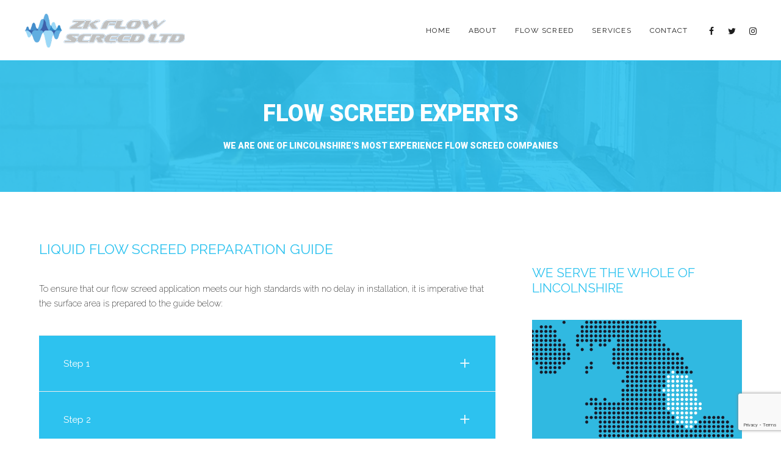

--- FILE ---
content_type: text/html; charset=UTF-8
request_url: https://zk-flowscreed.co.uk/flow-screed/preparation-guide/
body_size: 11084
content:


<!DOCTYPE html>
<html lang="en-GB">
	<head>
		<meta charset="UTF-8">
		<script>window.INSITE = window.INSITE || {};window.INSITE.currentPage = "preparation-guide";INSITE.shortCodes = {};</script><meta name='robots' content='index, follow, max-image-preview:large, max-snippet:-1, max-video-preview:-1' />

	<!-- This site is optimized with the Yoast SEO plugin v23.1 - https://yoast.com/wordpress/plugins/seo/ -->
	<title>Preparation Guide - ZK Flow Screed Ltd</title>
	<link rel="canonical" href="https://zk-flowscreed.co.uk/flow-screed/preparation-guide/" />
	<meta property="og:locale" content="en_GB" />
	<meta property="og:type" content="article" />
	<meta property="og:title" content="Preparation Guide - ZK Flow Screed Ltd" />
	<meta property="og:url" content="https://zk-flowscreed.co.uk/flow-screed/preparation-guide/" />
	<meta property="og:site_name" content="ZK Flow Screed Ltd" />
	<meta property="article:modified_time" content="2024-07-03T19:15:55+00:00" />
	<meta name="twitter:card" content="summary_large_image" />
	<script type="application/ld+json" class="yoast-schema-graph">{"@context":"https://schema.org","@graph":[{"@type":"WebPage","@id":"https://zk-flowscreed.co.uk/flow-screed/preparation-guide/","url":"https://zk-flowscreed.co.uk/flow-screed/preparation-guide/","name":"Preparation Guide - ZK Flow Screed Ltd","isPartOf":{"@id":"https://zk-flowscreed.co.uk/#website"},"datePublished":"2017-08-24T21:03:29+00:00","dateModified":"2024-07-03T19:15:55+00:00","breadcrumb":{"@id":"https://zk-flowscreed.co.uk/flow-screed/preparation-guide/#breadcrumb"},"inLanguage":"en-GB","potentialAction":[{"@type":"ReadAction","target":["https://zk-flowscreed.co.uk/flow-screed/preparation-guide/"]}]},{"@type":"BreadcrumbList","@id":"https://zk-flowscreed.co.uk/flow-screed/preparation-guide/#breadcrumb","itemListElement":[{"@type":"ListItem","position":1,"name":"Home","item":"https://zk-flowscreed.co.uk/"},{"@type":"ListItem","position":2,"name":"Flow Screed","item":"https://zk-flowscreed.co.uk/flow-screed/"},{"@type":"ListItem","position":3,"name":"Preparation Guide"}]},{"@type":"WebSite","@id":"https://zk-flowscreed.co.uk/#website","url":"https://zk-flowscreed.co.uk/","name":"ZK Flow Screed Ltd","description":"","potentialAction":[{"@type":"SearchAction","target":{"@type":"EntryPoint","urlTemplate":"https://zk-flowscreed.co.uk/?s={search_term_string}"},"query-input":"required name=search_term_string"}],"inLanguage":"en-GB"}]}</script>
	<!-- / Yoast SEO plugin. -->


<link rel='dns-prefetch' href='//s3.amazonaws.com' />
<link rel='dns-prefetch' href='//insite.s3.amazonaws.com' />
<link rel='dns-prefetch' href='//www.zk-flowscreed.co.uk' />
<link rel='dns-prefetch' href='//fonts.googleapis.com' />
<link rel="alternate" type="application/rss+xml" title="ZK Flow Screed Ltd &raquo; Feed" href="https://zk-flowscreed.co.uk/feed/" />
<link rel="alternate" type="application/rss+xml" title="ZK Flow Screed Ltd &raquo; Comments Feed" href="https://zk-flowscreed.co.uk/comments/feed/" />
<script type="text/javascript">
/* <![CDATA[ */
window._wpemojiSettings = {"baseUrl":"https:\/\/s.w.org\/images\/core\/emoji\/15.0.3\/72x72\/","ext":".png","svgUrl":"https:\/\/s.w.org\/images\/core\/emoji\/15.0.3\/svg\/","svgExt":".svg","source":{"concatemoji":"https:\/\/zk-flowscreed.co.uk\/wp-includes\/js\/wp-emoji-release.min.js?ver=6.6.2"}};
/*! This file is auto-generated */
!function(i,n){var o,s,e;function c(e){try{var t={supportTests:e,timestamp:(new Date).valueOf()};sessionStorage.setItem(o,JSON.stringify(t))}catch(e){}}function p(e,t,n){e.clearRect(0,0,e.canvas.width,e.canvas.height),e.fillText(t,0,0);var t=new Uint32Array(e.getImageData(0,0,e.canvas.width,e.canvas.height).data),r=(e.clearRect(0,0,e.canvas.width,e.canvas.height),e.fillText(n,0,0),new Uint32Array(e.getImageData(0,0,e.canvas.width,e.canvas.height).data));return t.every(function(e,t){return e===r[t]})}function u(e,t,n){switch(t){case"flag":return n(e,"\ud83c\udff3\ufe0f\u200d\u26a7\ufe0f","\ud83c\udff3\ufe0f\u200b\u26a7\ufe0f")?!1:!n(e,"\ud83c\uddfa\ud83c\uddf3","\ud83c\uddfa\u200b\ud83c\uddf3")&&!n(e,"\ud83c\udff4\udb40\udc67\udb40\udc62\udb40\udc65\udb40\udc6e\udb40\udc67\udb40\udc7f","\ud83c\udff4\u200b\udb40\udc67\u200b\udb40\udc62\u200b\udb40\udc65\u200b\udb40\udc6e\u200b\udb40\udc67\u200b\udb40\udc7f");case"emoji":return!n(e,"\ud83d\udc26\u200d\u2b1b","\ud83d\udc26\u200b\u2b1b")}return!1}function f(e,t,n){var r="undefined"!=typeof WorkerGlobalScope&&self instanceof WorkerGlobalScope?new OffscreenCanvas(300,150):i.createElement("canvas"),a=r.getContext("2d",{willReadFrequently:!0}),o=(a.textBaseline="top",a.font="600 32px Arial",{});return e.forEach(function(e){o[e]=t(a,e,n)}),o}function t(e){var t=i.createElement("script");t.src=e,t.defer=!0,i.head.appendChild(t)}"undefined"!=typeof Promise&&(o="wpEmojiSettingsSupports",s=["flag","emoji"],n.supports={everything:!0,everythingExceptFlag:!0},e=new Promise(function(e){i.addEventListener("DOMContentLoaded",e,{once:!0})}),new Promise(function(t){var n=function(){try{var e=JSON.parse(sessionStorage.getItem(o));if("object"==typeof e&&"number"==typeof e.timestamp&&(new Date).valueOf()<e.timestamp+604800&&"object"==typeof e.supportTests)return e.supportTests}catch(e){}return null}();if(!n){if("undefined"!=typeof Worker&&"undefined"!=typeof OffscreenCanvas&&"undefined"!=typeof URL&&URL.createObjectURL&&"undefined"!=typeof Blob)try{var e="postMessage("+f.toString()+"("+[JSON.stringify(s),u.toString(),p.toString()].join(",")+"));",r=new Blob([e],{type:"text/javascript"}),a=new Worker(URL.createObjectURL(r),{name:"wpTestEmojiSupports"});return void(a.onmessage=function(e){c(n=e.data),a.terminate(),t(n)})}catch(e){}c(n=f(s,u,p))}t(n)}).then(function(e){for(var t in e)n.supports[t]=e[t],n.supports.everything=n.supports.everything&&n.supports[t],"flag"!==t&&(n.supports.everythingExceptFlag=n.supports.everythingExceptFlag&&n.supports[t]);n.supports.everythingExceptFlag=n.supports.everythingExceptFlag&&!n.supports.flag,n.DOMReady=!1,n.readyCallback=function(){n.DOMReady=!0}}).then(function(){return e}).then(function(){var e;n.supports.everything||(n.readyCallback(),(e=n.source||{}).concatemoji?t(e.concatemoji):e.wpemoji&&e.twemoji&&(t(e.twemoji),t(e.wpemoji)))}))}((window,document),window._wpemojiSettings);
/* ]]> */
</script>
<link rel='stylesheet' id='dropshadowboxes_css-css' href='https://zk-flowscreed.co.uk/wp-content/plugins/drop-shadow-boxes/css/dropshadowboxes.css?ver=1.7.14' type='text/css' media='all' />
<link rel='stylesheet' id='insite-grid-style-css' href='https://insite.s3.amazonaws.com/io-editor/css/io-grid.css?ver=6.6.2' type='text/css' media='all' />
<style id='wp-emoji-styles-inline-css' type='text/css'>

	img.wp-smiley, img.emoji {
		display: inline !important;
		border: none !important;
		box-shadow: none !important;
		height: 1em !important;
		width: 1em !important;
		margin: 0 0.07em !important;
		vertical-align: -0.1em !important;
		background: none !important;
		padding: 0 !important;
	}
</style>
<link rel='stylesheet' id='wp-block-library-css' href='https://zk-flowscreed.co.uk/wp-includes/css/dist/block-library/style.min.css?ver=6.6.2' type='text/css' media='all' />
<link rel='stylesheet' id='wp-components-css' href='https://zk-flowscreed.co.uk/wp-includes/css/dist/components/style.min.css?ver=6.6.2' type='text/css' media='all' />
<link rel='stylesheet' id='wp-preferences-css' href='https://zk-flowscreed.co.uk/wp-includes/css/dist/preferences/style.min.css?ver=6.6.2' type='text/css' media='all' />
<link rel='stylesheet' id='wp-block-editor-css' href='https://zk-flowscreed.co.uk/wp-includes/css/dist/block-editor/style.min.css?ver=6.6.2' type='text/css' media='all' />
<link rel='stylesheet' id='wp-reusable-blocks-css' href='https://zk-flowscreed.co.uk/wp-includes/css/dist/reusable-blocks/style.min.css?ver=6.6.2' type='text/css' media='all' />
<link rel='stylesheet' id='wp-patterns-css' href='https://zk-flowscreed.co.uk/wp-includes/css/dist/patterns/style.min.css?ver=6.6.2' type='text/css' media='all' />
<link rel='stylesheet' id='wp-editor-css' href='https://zk-flowscreed.co.uk/wp-includes/css/dist/editor/style.min.css?ver=6.6.2' type='text/css' media='all' />
<link rel='stylesheet' id='drop_shadow_block-style-css-css' href='https://zk-flowscreed.co.uk/wp-content/plugins/drop-shadow-boxes/block/blocks.style.build.css?ver=1.7.14' type='text/css' media='all' />
<style id='classic-theme-styles-inline-css' type='text/css'>
/*! This file is auto-generated */
.wp-block-button__link{color:#fff;background-color:#32373c;border-radius:9999px;box-shadow:none;text-decoration:none;padding:calc(.667em + 2px) calc(1.333em + 2px);font-size:1.125em}.wp-block-file__button{background:#32373c;color:#fff;text-decoration:none}
</style>
<style id='global-styles-inline-css' type='text/css'>
:root{--wp--preset--aspect-ratio--square: 1;--wp--preset--aspect-ratio--4-3: 4/3;--wp--preset--aspect-ratio--3-4: 3/4;--wp--preset--aspect-ratio--3-2: 3/2;--wp--preset--aspect-ratio--2-3: 2/3;--wp--preset--aspect-ratio--16-9: 16/9;--wp--preset--aspect-ratio--9-16: 9/16;--wp--preset--color--black: #000000;--wp--preset--color--cyan-bluish-gray: #abb8c3;--wp--preset--color--white: #ffffff;--wp--preset--color--pale-pink: #f78da7;--wp--preset--color--vivid-red: #cf2e2e;--wp--preset--color--luminous-vivid-orange: #ff6900;--wp--preset--color--luminous-vivid-amber: #fcb900;--wp--preset--color--light-green-cyan: #7bdcb5;--wp--preset--color--vivid-green-cyan: #00d084;--wp--preset--color--pale-cyan-blue: #8ed1fc;--wp--preset--color--vivid-cyan-blue: #0693e3;--wp--preset--color--vivid-purple: #9b51e0;--wp--preset--gradient--vivid-cyan-blue-to-vivid-purple: linear-gradient(135deg,rgba(6,147,227,1) 0%,rgb(155,81,224) 100%);--wp--preset--gradient--light-green-cyan-to-vivid-green-cyan: linear-gradient(135deg,rgb(122,220,180) 0%,rgb(0,208,130) 100%);--wp--preset--gradient--luminous-vivid-amber-to-luminous-vivid-orange: linear-gradient(135deg,rgba(252,185,0,1) 0%,rgba(255,105,0,1) 100%);--wp--preset--gradient--luminous-vivid-orange-to-vivid-red: linear-gradient(135deg,rgba(255,105,0,1) 0%,rgb(207,46,46) 100%);--wp--preset--gradient--very-light-gray-to-cyan-bluish-gray: linear-gradient(135deg,rgb(238,238,238) 0%,rgb(169,184,195) 100%);--wp--preset--gradient--cool-to-warm-spectrum: linear-gradient(135deg,rgb(74,234,220) 0%,rgb(151,120,209) 20%,rgb(207,42,186) 40%,rgb(238,44,130) 60%,rgb(251,105,98) 80%,rgb(254,248,76) 100%);--wp--preset--gradient--blush-light-purple: linear-gradient(135deg,rgb(255,206,236) 0%,rgb(152,150,240) 100%);--wp--preset--gradient--blush-bordeaux: linear-gradient(135deg,rgb(254,205,165) 0%,rgb(254,45,45) 50%,rgb(107,0,62) 100%);--wp--preset--gradient--luminous-dusk: linear-gradient(135deg,rgb(255,203,112) 0%,rgb(199,81,192) 50%,rgb(65,88,208) 100%);--wp--preset--gradient--pale-ocean: linear-gradient(135deg,rgb(255,245,203) 0%,rgb(182,227,212) 50%,rgb(51,167,181) 100%);--wp--preset--gradient--electric-grass: linear-gradient(135deg,rgb(202,248,128) 0%,rgb(113,206,126) 100%);--wp--preset--gradient--midnight: linear-gradient(135deg,rgb(2,3,129) 0%,rgb(40,116,252) 100%);--wp--preset--font-size--small: 13px;--wp--preset--font-size--medium: 20px;--wp--preset--font-size--large: 36px;--wp--preset--font-size--x-large: 42px;--wp--preset--spacing--20: 0.44rem;--wp--preset--spacing--30: 0.67rem;--wp--preset--spacing--40: 1rem;--wp--preset--spacing--50: 1.5rem;--wp--preset--spacing--60: 2.25rem;--wp--preset--spacing--70: 3.38rem;--wp--preset--spacing--80: 5.06rem;--wp--preset--shadow--natural: 6px 6px 9px rgba(0, 0, 0, 0.2);--wp--preset--shadow--deep: 12px 12px 50px rgba(0, 0, 0, 0.4);--wp--preset--shadow--sharp: 6px 6px 0px rgba(0, 0, 0, 0.2);--wp--preset--shadow--outlined: 6px 6px 0px -3px rgba(255, 255, 255, 1), 6px 6px rgba(0, 0, 0, 1);--wp--preset--shadow--crisp: 6px 6px 0px rgba(0, 0, 0, 1);}:where(.is-layout-flex){gap: 0.5em;}:where(.is-layout-grid){gap: 0.5em;}body .is-layout-flex{display: flex;}.is-layout-flex{flex-wrap: wrap;align-items: center;}.is-layout-flex > :is(*, div){margin: 0;}body .is-layout-grid{display: grid;}.is-layout-grid > :is(*, div){margin: 0;}:where(.wp-block-columns.is-layout-flex){gap: 2em;}:where(.wp-block-columns.is-layout-grid){gap: 2em;}:where(.wp-block-post-template.is-layout-flex){gap: 1.25em;}:where(.wp-block-post-template.is-layout-grid){gap: 1.25em;}.has-black-color{color: var(--wp--preset--color--black) !important;}.has-cyan-bluish-gray-color{color: var(--wp--preset--color--cyan-bluish-gray) !important;}.has-white-color{color: var(--wp--preset--color--white) !important;}.has-pale-pink-color{color: var(--wp--preset--color--pale-pink) !important;}.has-vivid-red-color{color: var(--wp--preset--color--vivid-red) !important;}.has-luminous-vivid-orange-color{color: var(--wp--preset--color--luminous-vivid-orange) !important;}.has-luminous-vivid-amber-color{color: var(--wp--preset--color--luminous-vivid-amber) !important;}.has-light-green-cyan-color{color: var(--wp--preset--color--light-green-cyan) !important;}.has-vivid-green-cyan-color{color: var(--wp--preset--color--vivid-green-cyan) !important;}.has-pale-cyan-blue-color{color: var(--wp--preset--color--pale-cyan-blue) !important;}.has-vivid-cyan-blue-color{color: var(--wp--preset--color--vivid-cyan-blue) !important;}.has-vivid-purple-color{color: var(--wp--preset--color--vivid-purple) !important;}.has-black-background-color{background-color: var(--wp--preset--color--black) !important;}.has-cyan-bluish-gray-background-color{background-color: var(--wp--preset--color--cyan-bluish-gray) !important;}.has-white-background-color{background-color: var(--wp--preset--color--white) !important;}.has-pale-pink-background-color{background-color: var(--wp--preset--color--pale-pink) !important;}.has-vivid-red-background-color{background-color: var(--wp--preset--color--vivid-red) !important;}.has-luminous-vivid-orange-background-color{background-color: var(--wp--preset--color--luminous-vivid-orange) !important;}.has-luminous-vivid-amber-background-color{background-color: var(--wp--preset--color--luminous-vivid-amber) !important;}.has-light-green-cyan-background-color{background-color: var(--wp--preset--color--light-green-cyan) !important;}.has-vivid-green-cyan-background-color{background-color: var(--wp--preset--color--vivid-green-cyan) !important;}.has-pale-cyan-blue-background-color{background-color: var(--wp--preset--color--pale-cyan-blue) !important;}.has-vivid-cyan-blue-background-color{background-color: var(--wp--preset--color--vivid-cyan-blue) !important;}.has-vivid-purple-background-color{background-color: var(--wp--preset--color--vivid-purple) !important;}.has-black-border-color{border-color: var(--wp--preset--color--black) !important;}.has-cyan-bluish-gray-border-color{border-color: var(--wp--preset--color--cyan-bluish-gray) !important;}.has-white-border-color{border-color: var(--wp--preset--color--white) !important;}.has-pale-pink-border-color{border-color: var(--wp--preset--color--pale-pink) !important;}.has-vivid-red-border-color{border-color: var(--wp--preset--color--vivid-red) !important;}.has-luminous-vivid-orange-border-color{border-color: var(--wp--preset--color--luminous-vivid-orange) !important;}.has-luminous-vivid-amber-border-color{border-color: var(--wp--preset--color--luminous-vivid-amber) !important;}.has-light-green-cyan-border-color{border-color: var(--wp--preset--color--light-green-cyan) !important;}.has-vivid-green-cyan-border-color{border-color: var(--wp--preset--color--vivid-green-cyan) !important;}.has-pale-cyan-blue-border-color{border-color: var(--wp--preset--color--pale-cyan-blue) !important;}.has-vivid-cyan-blue-border-color{border-color: var(--wp--preset--color--vivid-cyan-blue) !important;}.has-vivid-purple-border-color{border-color: var(--wp--preset--color--vivid-purple) !important;}.has-vivid-cyan-blue-to-vivid-purple-gradient-background{background: var(--wp--preset--gradient--vivid-cyan-blue-to-vivid-purple) !important;}.has-light-green-cyan-to-vivid-green-cyan-gradient-background{background: var(--wp--preset--gradient--light-green-cyan-to-vivid-green-cyan) !important;}.has-luminous-vivid-amber-to-luminous-vivid-orange-gradient-background{background: var(--wp--preset--gradient--luminous-vivid-amber-to-luminous-vivid-orange) !important;}.has-luminous-vivid-orange-to-vivid-red-gradient-background{background: var(--wp--preset--gradient--luminous-vivid-orange-to-vivid-red) !important;}.has-very-light-gray-to-cyan-bluish-gray-gradient-background{background: var(--wp--preset--gradient--very-light-gray-to-cyan-bluish-gray) !important;}.has-cool-to-warm-spectrum-gradient-background{background: var(--wp--preset--gradient--cool-to-warm-spectrum) !important;}.has-blush-light-purple-gradient-background{background: var(--wp--preset--gradient--blush-light-purple) !important;}.has-blush-bordeaux-gradient-background{background: var(--wp--preset--gradient--blush-bordeaux) !important;}.has-luminous-dusk-gradient-background{background: var(--wp--preset--gradient--luminous-dusk) !important;}.has-pale-ocean-gradient-background{background: var(--wp--preset--gradient--pale-ocean) !important;}.has-electric-grass-gradient-background{background: var(--wp--preset--gradient--electric-grass) !important;}.has-midnight-gradient-background{background: var(--wp--preset--gradient--midnight) !important;}.has-small-font-size{font-size: var(--wp--preset--font-size--small) !important;}.has-medium-font-size{font-size: var(--wp--preset--font-size--medium) !important;}.has-large-font-size{font-size: var(--wp--preset--font-size--large) !important;}.has-x-large-font-size{font-size: var(--wp--preset--font-size--x-large) !important;}
:where(.wp-block-post-template.is-layout-flex){gap: 1.25em;}:where(.wp-block-post-template.is-layout-grid){gap: 1.25em;}
:where(.wp-block-columns.is-layout-flex){gap: 2em;}:where(.wp-block-columns.is-layout-grid){gap: 2em;}
:root :where(.wp-block-pullquote){font-size: 1.5em;line-height: 1.6;}
</style>
<link rel='stylesheet' id='contact-form-7-css' href='https://zk-flowscreed.co.uk/wp-content/plugins/contact-form-7/includes/css/styles.css?ver=5.9.8' type='text/css' media='all' />
<link rel='stylesheet' id='gastro-css' href='https://zk-flowscreed.co.uk/wp-content/themes/gastro/dist/css/gst.main.min.css?ver=1.0.6' type='text/css' media='all' />
<link rel='stylesheet' id='gastro-custom-css' href='//www.zk-flowscreed.co.uk/wp-content/uploads/style-custom.css?ver=f5c76a3b' type='text/css' media='all' />
<link rel='stylesheet' id='gastro-google-fonts-css' href='//fonts.googleapis.com/css?family=Roboto%3A400%2C400italic%2C700%2C700italic%2C900%2C900italic%7CRaleway%3A400%2C700%2C200&#038;subset=latin%2Cgreek%2Ccyrillic%2Cvietnamese%2Ccyrillic-ext%2Cgreek-ext%2Clatin-ext&#038;ver=6.6.2' type='text/css' media='all' />
<script type="text/javascript" src="//s3.amazonaws.com/insite-sites/s-IO-780ed4ea/io-script.js?ver=1" id="insite-js"></script>
<script type="text/javascript" src="https://zk-flowscreed.co.uk/wp-includes/js/jquery/jquery.min.js?ver=3.7.1" id="jquery-core-js"></script>
<script type="text/javascript" src="https://zk-flowscreed.co.uk/wp-includes/js/jquery/jquery-migrate.min.js?ver=3.4.1" id="jquery-migrate-js"></script>
<script type="text/javascript" id="wpstg-global-js-extra">
/* <![CDATA[ */
var wpstg = {"nonce":"168e666e37"};
/* ]]> */
</script>
<script type="text/javascript" src="https://zk-flowscreed.co.uk/wp-content/plugins/wp-staging/assets/js/dist/wpstg-blank-loader.min.js?ver=6.6.2" id="wpstg-global-js"></script>
<link rel="https://api.w.org/" href="https://zk-flowscreed.co.uk/wp-json/" /><link rel="alternate" title="JSON" type="application/json" href="https://zk-flowscreed.co.uk/wp-json/wp/v2/pages/446" /><link rel="EditURI" type="application/rsd+xml" title="RSD" href="https://zk-flowscreed.co.uk/xmlrpc.php?rsd" />
<meta name="generator" content="WordPress 6.6.2" />
<link rel='shortlink' href='https://zk-flowscreed.co.uk/?p=446' />
<link rel="alternate" title="oEmbed (JSON)" type="application/json+oembed" href="https://zk-flowscreed.co.uk/wp-json/oembed/1.0/embed?url=https%3A%2F%2Fzk-flowscreed.co.uk%2Fflow-screed%2Fpreparation-guide%2F" />
<link rel="alternate" title="oEmbed (XML)" type="text/xml+oembed" href="https://zk-flowscreed.co.uk/wp-json/oembed/1.0/embed?url=https%3A%2F%2Fzk-flowscreed.co.uk%2Fflow-screed%2Fpreparation-guide%2F&#038;format=xml" />
<link rel="apple-touch-icon" href="https://www.zk-flowscreed.co.uk/wp-content/uploads/2017/03/zk-logo-new-1.png" /><meta name="viewport" content="width=device-width, initial-scale=1.0"><!--[if lte IE 9]><style type="text/css">.gst-opacity1 { opacity: 1; }</style><![endif]--><style type="text/css">.recentcomments a{display:inline !important;padding:0 !important;margin:0 !important;}</style><link rel="icon" href="https://zk-flowscreed.co.uk/wp-content/uploads/2017/08/cropped-zk-icon-32x32.png" sizes="32x32" />
<link rel="icon" href="https://zk-flowscreed.co.uk/wp-content/uploads/2017/08/cropped-zk-icon-192x192.png" sizes="192x192" />
<link rel="apple-touch-icon" href="https://zk-flowscreed.co.uk/wp-content/uploads/2017/08/cropped-zk-icon-180x180.png" />
<meta name="msapplication-TileImage" content="https://zk-flowscreed.co.uk/wp-content/uploads/2017/08/cropped-zk-icon-270x270.png" />
<style id="wpforms-css-vars-root">
				:root {
					--wpforms-field-border-radius: 3px;
--wpforms-field-border-style: solid;
--wpforms-field-border-size: 1px;
--wpforms-field-background-color: #ffffff;
--wpforms-field-border-color: rgba( 0, 0, 0, 0.25 );
--wpforms-field-border-color-spare: rgba( 0, 0, 0, 0.25 );
--wpforms-field-text-color: rgba( 0, 0, 0, 0.7 );
--wpforms-field-menu-color: #ffffff;
--wpforms-label-color: rgba( 0, 0, 0, 0.85 );
--wpforms-label-sublabel-color: rgba( 0, 0, 0, 0.55 );
--wpforms-label-error-color: #d63637;
--wpforms-button-border-radius: 3px;
--wpforms-button-border-style: none;
--wpforms-button-border-size: 1px;
--wpforms-button-background-color: #066aab;
--wpforms-button-border-color: #066aab;
--wpforms-button-text-color: #ffffff;
--wpforms-page-break-color: #066aab;
--wpforms-background-image: none;
--wpforms-background-position: center center;
--wpforms-background-repeat: no-repeat;
--wpforms-background-size: cover;
--wpforms-background-width: 100px;
--wpforms-background-height: 100px;
--wpforms-background-color: rgba( 0, 0, 0, 0 );
--wpforms-background-url: none;
--wpforms-container-padding: 0px;
--wpforms-container-border-style: none;
--wpforms-container-border-width: 1px;
--wpforms-container-border-color: #000000;
--wpforms-container-border-radius: 3px;
--wpforms-field-size-input-height: 43px;
--wpforms-field-size-input-spacing: 15px;
--wpforms-field-size-font-size: 16px;
--wpforms-field-size-line-height: 19px;
--wpforms-field-size-padding-h: 14px;
--wpforms-field-size-checkbox-size: 16px;
--wpforms-field-size-sublabel-spacing: 5px;
--wpforms-field-size-icon-size: 1;
--wpforms-label-size-font-size: 16px;
--wpforms-label-size-line-height: 19px;
--wpforms-label-size-sublabel-font-size: 14px;
--wpforms-label-size-sublabel-line-height: 17px;
--wpforms-button-size-font-size: 17px;
--wpforms-button-size-height: 41px;
--wpforms-button-size-padding-h: 15px;
--wpforms-button-size-margin-top: 10px;
--wpforms-container-shadow-size-box-shadow: none;

				}
			</style>	</head>

	



<body data-rsssl=1 class="page-template-default page page-id-446 page-child parent-pageid-436 gst-layout gst-layout--wide gst-layout-responsive gst-layout--topnav gst-layout--topnav-standard" data-scheme="light" data-layout="wide" data-arrow_style="angle" data-arrow_background="transparent" itemscope="itemscope" itemtype="http://schema.org/WebPage">
			<div class="gst-page-load gst-p-bg-bg">
			<div class="gst-page-load-spinner">
				<div class="gst-loading gst-loading--fade-logo gst-p-border-border"><div class="gst-rect gst-p-brand-bg gst-rect--1"></div><div class="gst-rect gst-p-brand-bg gst-rect--2"></div><div class="gst-rect gst-p-brand-bg gst-rect--3"></div><div class="gst-rect gst-p-brand-bg gst-rect--4"></div><div class="gst-rect gst-p-brand-bg gst-rect--5"></div></div>			</div>
		</div>
	
	<div class="gst-wrapper gst-p-bg-bg">

					
			<header class="gst-header" data-transparent="" itemscope="itemscope" itemtype="http://schema.org/WPHeader">
				
									


<nav class="gst-navbar gst-navbar--top gst-navbar--standard gst-highlight-border  with-border gst-navbar--right gst-navbar--large has-fixed-logo" itemtype="http://schema.org/SiteNavigationElement" itemscope="itemscope" data-position="top" data-style="standard" data-fixed="true" data-transition="custom-show" data-height_fixed="81" data-role="navigation">
	<div class="gst-navbar-inner gst-light-scheme" >
		<div class="gst-container--fullwidth">
			<div class="gst-navbar-wrapper">
									<div class="gst-navbar-header">
						


	<a class="gst-navbar-brand" href="https://zk-flowscreed.co.uk">
													<img class="gst-navbar-logo gst-navbar-logo--image" src="https://zk-flowscreed.co.uk/wp-content/uploads/2017/03/zk-logo-new-1.png" alt="logo" />
					
										<img class="gst-fixed-nav-logo gst-fixed-nav-logo--default" src="https://zk-flowscreed.co.uk/wp-content/uploads/2017/03/zk-logo-new-1.png" alt="logo" />
			</a>
					</div>
								<div class="gst-navbar-content">
					<div class="gst-navbar-content-inner">
													<div class="gst-navbar-footer">
																	<div class="gst-navbar-social">
										<a href="https://www.facebook.com/zkplastering/" class="gst-social-item gst-social-facebook" target="_blank"><span class="gst-icon gst-icon--plain gst-icon--small gst-icon--with-hover gst-icon--hover-plain"><span class="gst-icon-normal gst-icon-plain gst-p-brand-color" ><i class="twf twf-facebook"></i></span><span class="gst-icon-hover gst-icon-plain gst-s-brand-color" ><i class="twf twf-facebook"></i></span></span></a><a href="https://www.twitter.com" class="gst-social-item gst-social-twitter" target="_blank"><span class="gst-icon gst-icon--plain gst-icon--small gst-icon--with-hover gst-icon--hover-plain"><span class="gst-icon-normal gst-icon-plain gst-p-brand-color" ><i class="twf twf-twitter"></i></span><span class="gst-icon-hover gst-icon-plain gst-s-brand-color" ><i class="twf twf-twitter"></i></span></span></a><a href="https://www.instagram.com" class="gst-social-item gst-social-instagram" target="_blank"><span class="gst-icon gst-icon--plain gst-icon--small gst-icon--with-hover gst-icon--hover-plain"><span class="gst-icon-normal gst-icon-plain gst-p-brand-color" ><i class="twf twf-instagram"></i></span><span class="gst-icon-hover gst-icon-plain gst-s-brand-color" ><i class="twf twf-instagram"></i></span></span></a>									</div>
															</div>
						
													<div class="gst-navbar-body">
								<div class="gst-navbar-body-inner">
									<ul id="menu-main" class="menu gst-topnav-menu gst-menu"><li itemprop="name"  id="menu-item-397" class="menu-item menu-item-type-post_type menu-item-object-page menu-item-home menu-item-397"><a href="https://zk-flowscreed.co.uk/" itemprop="url">Home</a></li><li itemprop="name"  id="menu-item-433" class="menu-item menu-item-type-post_type menu-item-object-page menu-item-433"><a href="https://zk-flowscreed.co.uk/about/" itemprop="url">About</a></li><li itemprop="name"  id="menu-item-442" class="menu-item menu-item-type-post_type menu-item-object-page current-page-ancestor current-menu-ancestor current-menu-parent current-page-parent current_page_parent current_page_ancestor menu-item-has-children menu-item-442"><a href="https://zk-flowscreed.co.uk/flow-screed/" itemprop="url">Flow Screed</a><ul class="sub-menu gst-s-bg-bg"><li itemprop="name"  id="menu-item-465" class="menu-item menu-item-type-post_type menu-item-object-page current-menu-item page_item page-item-446 current_page_item menu-item-465"><a href="https://zk-flowscreed.co.uk/flow-screed/preparation-guide/" itemprop="url">Preparation Guide</a></li><li itemprop="name"  id="menu-item-466" class="menu-item menu-item-type-post_type menu-item-object-page menu-item-466"><a href="https://zk-flowscreed.co.uk/flow-screed/post-installation/" itemprop="url">Post-Installation</a></li><li itemprop="name"  id="menu-item-443" class="menu-item menu-item-type-post_type menu-item-object-page menu-item-443"><a href="https://zk-flowscreed.co.uk/flow-screed/drying-times/" itemprop="url">Drying Times</a></li><li itemprop="name"  id="menu-item-464" class="menu-item menu-item-type-post_type menu-item-object-page menu-item-464"><a href="https://zk-flowscreed.co.uk/flow-screed/underfloor-heating/" itemprop="url">Underfloor Heating</a></li></ul></li><li itemprop="name"  id="menu-item-467" class="menu-item menu-item-type-post_type menu-item-object-page menu-item-467"><a href="https://zk-flowscreed.co.uk/services/" itemprop="url">Services</a></li><li itemprop="name"  id="menu-item-468" class="menu-item menu-item-type-post_type menu-item-object-page menu-item-468"><a href="https://zk-flowscreed.co.uk/contact/" itemprop="url">Contact</a></li></ul>								</div>
							</div>
											</div>				</div>			</div>		</div>	</div>	</nav>
													


<nav class="gst-navbar--mobile gst-navbar--mobile--top gst-navbar--mobile--classic  has-fixed-logo" itemtype="http://schema.org/SiteNavigationElement" itemscope="itemscope" data-position="top" data-style="classic" data-collapsed_style="classic" data-fixed="true" data-transition="custom-show" data-height_fixed="81" data-role="navigation">
	<div class="gst-navbar-inner gst-light-scheme" >
		<div class="gst-container--fullwidth">
			<div class="gst-navbar-wrapper">
									<div class="gst-navbar-header">
						


	<a class="gst-navbar-brand" href="https://zk-flowscreed.co.uk">
								<img class="gst-navbar-logo gst-navbar-logo--image" src="https://zk-flowscreed.co.uk/wp-content/uploads/2017/03/zk-logo-new-1.png" alt="logo" />
		
										<img class="gst-fixed-nav-logo gst-fixed-nav-logo--default" src="https://zk-flowscreed.co.uk/wp-content/uploads/2017/03/zk-logo-new-1.png" alt="logo" />
			</a>
					</div>
								<div class="gst-navbar-content">
					<div class="gst-navbar-content-inner">
													<div class="gst-navbar-body">
								<div class="gst-navbar-body-inner">
									<a class="gst-collapsed-button gst-collapsed-button--classic" href="#" data-target=".gst-collapsed-menu">
										<span class="gst-lines"></span>
									</a>
																	</div>							</div>																	</div>				</div>			</div>		</div>					<div class="gst-collapsed-menu gst-collapsed-menu--classic gst-p-bg-bg" data-style="classic">
				<div class="gst-collapsed-menu-inner">
					<div class="gst-collapsed-menu-wrapper">
						<div class="gst-collapsed-menu-content gst-container">
							<ul id="menu-mobile" class="menu gst-classicnav-menu gst-menu"><li itemprop="name"  id="menu-item-434" class="menu-item menu-item-type-post_type menu-item-object-page menu-item-home menu-item-434"><a href="https://zk-flowscreed.co.uk/" itemprop="url">Home</a></li><li itemprop="name"  id="menu-item-435" class="menu-item menu-item-type-post_type menu-item-object-page menu-item-435"><a href="https://zk-flowscreed.co.uk/about/" itemprop="url">About</a></li><li itemprop="name"  id="menu-item-440" class="menu-item menu-item-type-post_type menu-item-object-page current-page-ancestor current-page-parent menu-item-440"><a href="https://zk-flowscreed.co.uk/flow-screed/" itemprop="url">Flow Screed</a></li><li itemprop="name"  id="menu-item-470" class="menu-item menu-item-type-post_type menu-item-object-page current-menu-item page_item page-item-446 current_page_item menu-item-470"><a href="https://zk-flowscreed.co.uk/flow-screed/preparation-guide/" itemprop="url">Preparation Guide</a></li><li itemprop="name"  id="menu-item-471" class="menu-item menu-item-type-post_type menu-item-object-page menu-item-471"><a href="https://zk-flowscreed.co.uk/flow-screed/post-installation/" itemprop="url">Post-Installation</a></li><li itemprop="name"  id="menu-item-441" class="menu-item menu-item-type-post_type menu-item-object-page menu-item-441"><a href="https://zk-flowscreed.co.uk/flow-screed/drying-times/" itemprop="url">Drying Times</a></li><li itemprop="name"  id="menu-item-469" class="menu-item menu-item-type-post_type menu-item-object-page menu-item-469"><a href="https://zk-flowscreed.co.uk/flow-screed/underfloor-heating/" itemprop="url">Underfloor Heating</a></li><li itemprop="name"  id="menu-item-472" class="menu-item menu-item-type-post_type menu-item-object-page menu-item-472"><a href="https://zk-flowscreed.co.uk/services/" itemprop="url">Services</a></li><li itemprop="name"  id="menu-item-473" class="menu-item menu-item-type-post_type menu-item-object-page menu-item-473"><a href="https://zk-flowscreed.co.uk/contact/" itemprop="url">Contact</a></li></ul>						</div>
					</div>
				</div>
			</div>
			</div></nav>
							</header>

		
	


	


<main id="main" class="gst-content gst-content--no-header" itemprop="mainContentOfPage">
	<article id="post-446" class="gst-content-wrapper post-446 page type-page status-publish hentry" >
							
		
		<div class="gst-main gst-main--single">
			<div class="gst-main-wrapper">
				


<div class="gst-section js-dynamic-navbar gst-p-border-border" data-index="0">
	<div class="gst-background" data-type="image" data-parallaxspeed="0"><div class="gst-background-overlay gst-p-bg-bg" style="opacity:0.9;"></div></div>	<div class="gst-section-wrapper gst-middle-vertical" style="padding-top:0px; padding-bottom:0px;">					<div class="gst-container--fullwidth">
										<div class="gst-row gst-row--main">
																					<div class="gst-col-12">


	<div class="gst-item js-item-slider gst-slider gst-slider--fit-height" data-loop="true" data-duration="5000" data-screen_percent="20">

			<div class="gst-slider-item gst-slider-item--stacked gst-center-align with-animation gst-slider-item--slide-left" style="height:20vh;">
			<div class="gst-background" data-type="image" data-parallaxspeed="0"><div class="gst-background-wrapper"><div class="gst-background-inner" style="background-image:url(https://zk-flowscreed.co.uk/wp-content/uploads/2017/04/zk-plastering-screed-flow-background-header-1-graphic.jpg); background-size:cover; background-position:center center; background-repeat:repeat;"></div></div><div class="gst-background-overlay gst-p-bg-bg" style="background-color:#2dc2ef; opacity:0.9;"></div></div>			<div class="gst-slider-inner ">
				<div class="gst-slider-wrapper">
					<div class="gst-slider-content gst-middle-vertical" >
						<div class="gst-slider-content-wrapper gst-center-align" >

														<div class="gst-slider-body gst-s-text-color">

								
																	<div class="gst-slider-title gst-primary-font" style="text-transform:uppercase;">
										<span class="font-style" style="font-size: 38px;"><span style="color: rgb(255, 255, 255);">Flow Screed Experts</span></span>									</div>
								
																	<div class="gst-slider-subtitle gst-primary-font">
										<span style="color: rgb(255, 255, 255);">WE ARE ONE OF LINCOLNSHIRE'S MOST EXPERIENCE FLOW SCREED COMPANIES</span>									</div>
								
								
															</div>						</div>					</div>				</div>			</div>		</div>			<div class="gst-slider-item gst-slider-item--stacked gst-center-align with-animation gst-slider-item--fade" style="height:20vh;">
			<div class="gst-background" data-type="image" data-parallaxspeed="0"><div class="gst-background-wrapper"><div class="gst-background-inner" style="background-image:url(https://zk-flowscreed.co.uk/wp-content/uploads/2017/04/screed-flow-example-4.jpg); background-size:cover; background-position:center center; background-repeat:repeat;"></div></div><div class="gst-background-overlay gst-p-bg-bg" style="background-color:#101727; opacity:0.88;"></div></div>			<div class="gst-slider-inner ">
				<div class="gst-slider-wrapper">
					<div class="gst-slider-content gst-middle-vertical" >
						<div class="gst-slider-content-wrapper gst-center-align" >

														<div class="gst-slider-body gst-s-text-color">

								
																	<div class="gst-slider-title gst-primary-font" style="text-transform:uppercase;">
										<span class="font-style" style="font-size: 38px;"><span style="color: rgb(255, 255, 255);">EFFICIENT AND COST EFFECTIVE</span></span>									</div>
								
																	<div class="gst-slider-subtitle gst-primary-font">
										<span style="color: rgb(255, 255, 255);">FLOW SCREED IS QUICK TO LAY AND PROVIDES COST EFFECTIVE HEATING FOR YEARS TO COME</span>									</div>
								
								
															</div>						</div>					</div>				</div>			</div>		</div>			<div class="gst-slider-item gst-slider-item--stacked gst-right-align with-animation gst-slider-item--slide-right" style="height:20vh;">
			<div class="gst-background" data-type="image" data-parallaxspeed="0"><div class="gst-background-wrapper"><div class="gst-background-inner" ></div></div><div class="gst-background-overlay gst-p-bg-bg" style="background-color:#2dc2ef; opacity:0.81;"></div></div>			<div class="gst-slider-inner ">
				<div class="gst-slider-wrapper">
					<div class="gst-slider-content gst-middle-vertical" >
						<div class="gst-slider-content-wrapper gst-right-align" >

														<div class="gst-slider-body gst-s-text-color">

								
																	<div class="gst-slider-title gst-primary-font" style="text-transform:uppercase;">
										<span class="font-style" style="font-size: 38px;"><span style="color: rgb(255, 255, 255);">Covering Lincolnshire</span></span>									</div>
								
																	<div class="gst-slider-subtitle gst-primary-font">
										<span style="color: rgb(255, 255, 255);">WE OFFER PLASTERING AND LIQUID FLOW SCREED SERVICES THROUGHOUT THE COUNTY</span>									</div>
								
								
															</div>						</div>					</div>				</div>			</div>		</div>			<div class="gst-slider-item gst-slider-item--stacked gst-center-align with-animation gst-slider-item--slide-up gst-slider-dark-scheme" style="height:20vh;">
			<div class="gst-background" data-type="image" data-parallaxspeed="0"><div class="gst-background-wrapper"><div class="gst-background-inner" style="background-image:url(https://zk-flowscreed.co.uk/wp-content/uploads/2017/04/screed-flow-example-1.jpg); background-size:cover; background-position:center center; background-repeat:repeat;"></div></div><div class="gst-background-overlay gst-p-bg-bg" style="opacity:0.9;"></div></div>			<div class="gst-slider-inner ">
				<div class="gst-slider-wrapper">
					<div class="gst-slider-content gst-middle-vertical" >
						<div class="gst-slider-content-wrapper gst-center-align" >

														<div class="gst-slider-body gst-s-text-color">

								
																	<div class="gst-slider-title gst-primary-font" style="text-transform:uppercase;">
										<span class="font-style" style="font-size: 38px;">Want to know more?</span>									</div>
								
																	<div class="gst-slider-subtitle gst-primary-font">
										CALL US FOR MORE INFORMATION OR A NO OBLIGATION QUOTE									</div>
								
								
															</div>						</div>					</div>				</div>			</div>		</div>	
	</div>
</div>
												</div>
							</div>
			</div>
</div>



<div class="gst-section js-dynamic-navbar gst-p-border-border" data-index="1">
	<div class="gst-background" data-type="image" data-parallaxspeed="0"><div class="gst-background-overlay gst-p-bg-bg" style="opacity:0.9;"></div></div>	<div class="gst-section-wrapper gst-middle-vertical">					<div class="gst-container">
										<div class="gst-row gst-row--main gst-row--60">
																					<div class="gst-col-8">

<div class="gst-heading gst-heading--plain gst-s-text-border gst-item js-item-heading gst-left-align gst-force-center-mobile anmt-item anmt-fadeinl stagger"><div class="gst-heading-inner"><h3 class="gst-heading-text gst-secondary-font gst-s-text-border gst-s-text-color" ><span class="font-style" style="font-size: 23px;"><span style="color: rgb(45, 194, 239);">LIQUID FLOW SCREED PREPARATION GUIDE</span><br></span></h3></div></div>


<div class="gst-item js-item-space gst-space" style="height:20px;"></div>



<div class="gst-item js-item-text gst-text gst-left-align gst-force-center-mobile gst-custom_a-font">
	<div class="gst-row" style="margin:0 -30px;">

					<div class="gst-text-content gst-col-12 anmt-item anmt-fadeinl stagger" style="padding:0 30px;">
				<div class="gst-text-content-inner">
											<span class="font-style" style="font-size: 14px;"><span style="color: rgb(0, 0, 0);">To ensure that our flow screed application meets our high standards with no delay in installation, it is imperative that the surface area is prepared to the guide below:</span><br>
          </span>									</div>
			</div>
		
	</div>
</div>



<div class="gst-item js-item-space gst-space" style="height:20px;"></div>



<div class="gst-item js-item-accordion gst-accordion gst-left-align anmt-item anmt-fadeinl stagger" >
									<div class="gst-accordion-panel gst-p-border-border" data-index="1">
				<a href="#" class="gst-accordion-heading gst-s-text-color gst-p-border-border gst-side-padding-2x" style="color:#fff; background-color:#2dc2ef;" data-index="1">
					<span class="gst-accordion-title gst-secondary-font">Step 1</span>

											<span class="gst-accordion-icon twf twf-minimal-plus"></span>
									</a>
								<div class="gst-accordion-body" data-index="1">
					<div class="gst-background" data-type="image" data-parallaxspeed="0"><div class="gst-background-overlay " style="opacity:0.9;"></div></div>																		


<div class="gst-item js-item-text gst-text gst-left-align gst-primary-font">
	<div class="gst-row" style="margin:0 -30px;">

					<div class="gst-text-content gst-col-12" style="padding:0 30px;">
				<div class="gst-text-content-inner">
											Dust and debris MUST be completely removed from the floor surface.									</div>
			</div>
		
	</div>
</div>
															</div>
			</div>

								<div class="gst-accordion-panel gst-p-border-border" data-index="2">
				<a href="#" class="gst-accordion-heading gst-s-text-color gst-p-border-border gst-side-padding-2x" style="color:#fff; background-color:#2dc2ef;" data-index="2">
					<span class="gst-accordion-title gst-secondary-font">Step 2</span>

											<span class="gst-accordion-icon twf twf-minimal-plus"></span>
									</a>
								<div class="gst-accordion-body" data-index="2">
					<div class="gst-background" data-type="image" data-parallaxspeed="0"><div class="gst-background-overlay " style="opacity:0.9;"></div></div>																		


<div class="gst-item js-item-text gst-text gst-left-align gst-primary-font">
	<div class="gst-row" style="margin:0 -30px;">

					<div class="gst-text-content gst-col-12" style="padding:0 30px;">
				<div class="gst-text-content-inner">
											Remove every high and low point is removed from the sub-base, ensuring the boards are laid flat.									</div>
			</div>
		
	</div>
</div>
															</div>
			</div>

								<div class="gst-accordion-panel gst-p-border-border" data-index="3">
				<a href="#" class="gst-accordion-heading gst-s-text-color gst-p-border-border gst-side-padding-2x" style="color:#fff; background-color:#2dc2ef;" data-index="3">
					<span class="gst-accordion-title gst-secondary-font">Step 3</span>

											<span class="gst-accordion-icon twf twf-minimal-plus"></span>
									</a>
								<div class="gst-accordion-body" data-index="3">
					<div class="gst-background" data-type="image" data-parallaxspeed="0"><div class="gst-background-overlay " style="opacity:0.9;"></div></div>																		


<div class="gst-item js-item-text gst-text gst-left-align gst-primary-font">
	<div class="gst-row" style="margin:0 -30px;">

					<div class="gst-text-content gst-col-12" style="padding:0 30px;">
				<div class="gst-text-content-inner">
											Lay the polythene membrane, making sure that it is free from tears, creases and punctures. Overlap joins and seal with duck tape, making sure no gaps are left where leakages may occur. The membrane must continue up the wall to the full depth of the screed. Pay careful attention to the corners to ensure a tight fit - additional tape may be used if required.									</div>
			</div>
		
	</div>
</div>
															</div>
			</div>

								<div class="gst-accordion-panel gst-p-border-border" data-index="4">
				<a href="#" class="gst-accordion-heading gst-s-text-color gst-p-border-border gst-side-padding-2x" style="color:#fff; background-color:#2dc2ef;" data-index="4">
					<span class="gst-accordion-title gst-secondary-font">Step 4a</span>

											<span class="gst-accordion-icon twf twf-minimal-plus"></span>
									</a>
								<div class="gst-accordion-body" data-index="4">
					<div class="gst-background" data-type="image" data-parallaxspeed="0"><div class="gst-background-overlay " style="opacity:0.9;"></div></div>																		


<div class="gst-item js-item-text gst-text gst-left-align gst-primary-font">
	<div class="gst-row" style="margin:0 -30px;">

					<div class="gst-text-content gst-col-12" style="padding:0 30px;">
				<div class="gst-text-content-inner">
											(For screeding without underfloor heating systems) Place a 5/10mm expansion foam around the perimeter of the room, using duck tape to secure to the polythene membrane. The surface will now be ready for application of the liquid flow screed.									</div>
			</div>
		
	</div>
</div>
															</div>
			</div>

								<div class="gst-accordion-panel gst-p-border-border" data-index="5">
				<a href="#" class="gst-accordion-heading gst-s-text-color gst-p-border-border gst-side-padding-2x" style="color:#fff; background-color:#2dc2ef;" data-index="5">
					<span class="gst-accordion-title gst-secondary-font">Step 4b</span>

											<span class="gst-accordion-icon twf twf-minimal-plus"></span>
									</a>
								<div class="gst-accordion-body" data-index="5">
					<div class="gst-background" data-type="image" data-parallaxspeed="0"><div class="gst-background-overlay " style="opacity:0.9;"></div></div>																		


<div class="gst-item js-item-text gst-text gst-left-align gst-primary-font">
	<div class="gst-row" style="margin:0 -30px;">

					<div class="gst-text-content gst-col-12" style="padding:0 30px;">
				<div class="gst-text-content-inner">
											(For screeding with underfloor heating systems but no tray system) All pipes must be clipped securely, piercing the installation with the self-sealing clips. Ensure the water system is fully filled prior to application of pumped screed to reduce the risk of the pipes floating as the screed is poured.									</div>
			</div>
		
	</div>
</div>
															</div>
			</div>

								<div class="gst-accordion-panel gst-p-border-border" data-index="6">
				<a href="#" class="gst-accordion-heading gst-s-text-color gst-p-border-border gst-side-padding-2x" style="color:#fff; background-color:#2dc2ef;" data-index="6">
					<span class="gst-accordion-title gst-secondary-font">Step 4c</span>

											<span class="gst-accordion-icon twf twf-minimal-plus"></span>
									</a>
								<div class="gst-accordion-body" data-index="6">
					<div class="gst-background" data-type="image" data-parallaxspeed="0"><div class="gst-background-overlay " style="opacity:0.9;"></div></div>																		


<div class="gst-item js-item-text gst-text gst-left-align gst-primary-font">
	<div class="gst-row" style="margin:0 -30px;">

					<div class="gst-text-content gst-col-12" style="padding:0 30px;">
				<div class="gst-text-content-inner">
											(For screeding with underfloor heating systems and tray systems) Review step 4b if a clipped pipe system is being used. If a polystyrene-backed cardboard expansion strip is used, place as indicated on the products instructions. We recommend a polythene separating membrane is still used with this method to provide a proper tanking of the floor area.									</div>
			</div>
		
	</div>
</div>
															</div>
			</div>

			</div>
</div>
																	<div class="gst-col-4">


<div class="gst-item js-item-space gst-space" style="height:40px;"></div>


<div class="gst-heading gst-heading--plain gst-s-text-border gst-item js-item-heading gst-left-align gst-force-center-mobile anmt-item anmt-fadeinr stagger"><div class="gst-heading-inner"><h3 class="gst-heading-text gst-secondary-font gst-s-text-border gst-s-text-color" ><span class="font-style" style="font-size: 21px;"><span style="color: rgb(45, 194, 239);">WE SERVE THE WHOLE OF LINCOLNSHIRE</span></span></h3></div></div>


<div class="gst-item js-item-space gst-space" style="height:20px;"></div>



<div class="gst-item js-item-image gst-image gst-center-align gst-force-center-mobile anmt-item anmt-fadeinr stagger">
	<div class="gst-image-container">
		<div class="gst-media-wrapper with-placeholder" ><div class="gst-media-wrapper-inner"><div class="media-placeholder" style="width:500px; padding-bottom:100%;"></div><img alt="zk-symbol-plastering-screed-flow-lincolnshire-graphics-blue" title="zk-symbol-plastering-screed-flow-lincolnshire-graphics-blue" width="500" height="500" data-full-width="500" data-full-height="500" data-sizes="(max-width:500px) 100vw, 500px" data-src="https://zk-flowscreed.co.uk/wp-content/uploads/2017/08/zk-symbol-plastering-screed-flow-lincolnshire-graphics-blue-1.png" data-srcset="https://zk-flowscreed.co.uk/wp-content/uploads/2017/08/zk-symbol-plastering-screed-flow-lincolnshire-graphics-blue-1.png 500w, https://zk-flowscreed.co.uk/wp-content/uploads/2017/08/zk-symbol-plastering-screed-flow-lincolnshire-graphics-blue-1-300x300.png 300w" src="https://zk-flowscreed.co.uk/wp-content/uploads/2017/08/zk-symbol-plastering-screed-flow-lincolnshire-graphics-blue-1-300x300.png" class="gst-media-wrapper-image image-lazy-load"  /></div></div>	</div>
</div>



<div class="gst-item js-item-text gst-text gst-left-align gst-force-center-mobile gst-secondary-font">
	<div class="gst-row" style="margin:0 -30px;">

					<div class="gst-text-content gst-col-12 anmt-item anmt-fadeinr stagger" style="padding:0 30px;">
				<div class="gst-text-content-inner">
											<span class="font-style" style="font-size: 14px;"><span style="color: rgb(29, 29, 29);">
            We offer plastering and liquid flow screed services to Lincoln, Louth, Grimsby, Cleethorpes, Horncastle, Alford, Spilsby, Brigg, Boston, Stamford, Spalding, Scunthorpe, Skegness, Grantham, Mablethorpe, Market Rasen, Wragby and everywhere in between!
          </span></span>									</div>
			</div>
		
	</div>
</div>
</div>
												</div>
							</div>
			</div>
</div>
			</div>
		</div>

		
	</article>
</main>



																				<footer class="gst-footer" itemscope="itemscope" itemtype="http://schema.org/WPFooter">
						


<div class="gst-section js-dynamic-navbar gst-p-border-border gst-dark-scheme" data-index="0" data-scheme="dark">
	<div class="gst-background" data-type="image" data-parallaxspeed="0"><div class="gst-background-overlay gst-p-bg-bg" style="background-color:#1d1d1d; opacity:1;"></div></div>	<div class="gst-section-wrapper gst-middle-vertical" style="padding-top:120px; padding-right:8%; padding-left:8%;">					<div class="gst-container--fullwidth">
										<div class="gst-row gst-row--main">
																					<div class="gst-col-6">

<div class="gst-heading gst-heading--plain gst-s-text-border gst-item js-item-heading gst-left-align anmt-item anmt-fadeinl stagger gst-uppercase"><div class="gst-heading-inner"><h5 class="gst-heading-text gst-secondary-font gst-s-text-border gst-s-text-color" style="letter-spacing:0.1em;">Call us</h5></div></div>


<div class="gst-item js-item-text gst-text gst-left-align gst-secondary-font">
	<div class="gst-row" style="margin:0 -30px;">

					<div class="gst-text-content gst-col-12 anmt-item anmt-fadeinl stagger" style="padding:0 30px;">
				<div class="gst-text-content-inner">
											<span class="font-style" style="font-size: 41px;"><span style="color: rgb(45, 194, 239);">07863296814</span><br></span>									</div>
			</div>
		
	</div>
</div>
</div>
																	<div class="gst-col-3">


<div class="gst-item js-item-space gst-space gst-pc-hidden gst-tablet-landscape-hidden gst-tablet-hidden" style="height:20px;"></div>


<div class="gst-heading gst-heading--plain gst-s-text-border gst-item js-item-heading gst-left-align anmt-item anmt-fadeinu stagger gst-uppercase"><div class="gst-heading-inner"><h5 class="gst-heading-text gst-secondary-font gst-s-text-border gst-s-text-color" style="letter-spacing:0.1em;">Opening Hours</h5></div></div>



<div class="gst-item js-item-table gst-table gst-table--standard gst-left-align anmt-item anmt-fadeinu stagger without-background" style="margin-bottom:5px;" data-style="standard">
	<table>

		
		<tbody class="gst-p-brand-border" style="background-color:transparent; border-color:transparent;">

							<tr class="gst-table-body-row " >

											<td style="width:50%;">MON-FRI</td>
											<td style="width:50%;">0900-1700</td>
					
				</tr>
							<tr class="gst-table-body-row gst-s-bg-bg" style="background-color:transparent;">

											<td style="width:50%;"><br></td>
											<td style="width:50%;"><br></td>
					
				</tr>
			
		</tbody>
	</table>
</div>



<div class="gst-item js-item-space gst-space" style="height:20px;"></div>



<div class="gst-item js-item-image gst-image gst-left-align anmt-item anmt-fadeinl stagger">
	<div class="gst-image-container">
		<div class="gst-media-wrapper with-placeholder" style="max-width:200px;"><div class="gst-media-wrapper-inner"><div class="media-placeholder" style="width:200px; padding-bottom:21.25%;"></div><img alt="zk-logo" title="zk-logo" width="200" height="85" data-full-width="400" data-full-height="85" data-sizes="(max-width:200px) 100vw, 200px" data-src="https://zk-flowscreed.co.uk/wp-content/uploads/2017/03/zk-logo-new-1.png" data-srcset="https://zk-flowscreed.co.uk/wp-content/uploads/2017/03/zk-logo-new-1.png 400w, https://zk-flowscreed.co.uk/wp-content/uploads/2017/03/zk-logo-new-1-300x64.png 300w" src="https://zk-flowscreed.co.uk/wp-content/uploads/2017/03/zk-logo-new-1-300x64.png" class="gst-media-wrapper-image image-lazy-load"  /></div></div>	</div>
</div>
</div>
																	<div class="gst-col-3">


<div class="gst-item js-item-space gst-space gst-pc-hidden gst-tablet-landscape-hidden gst-tablet-hidden" style="height:30px;"></div>


<div class="gst-heading gst-heading--plain gst-s-text-border gst-item js-item-heading gst-left-align anmt-item anmt-fadeinr stagger gst-uppercase"><div class="gst-heading-inner"><h5 class="gst-heading-text gst-secondary-font gst-s-text-border gst-s-text-color" style="letter-spacing:0.1em;">Location</h5></div></div>


<div class="gst-item js-item-text gst-text gst-left-align gst-primary-font">
	<div class="gst-row" style="margin:0 -30px;">

					<div class="gst-text-content gst-col-12 anmt-item anmt-fadeinr stagger" style="padding:0 30px;">
				<div class="gst-text-content-inner">
											<span class="font-style" style="font-size: 13px;">
            19 CASSWELL CRESCENT,
FULSTOW, LOUTH, LINCOLNSHIRE,
LN11 0XJ<br><br>EMAIL: INFO@ZK-FLOWSCREED.CO.UK<br>
          </span>									</div>
			</div>
		
	</div>
</div>




<div class="gst-button gst-button--fill gst-button-hover--inverse gst-button-size--small gst-button-color--brand gst-item js-item-button gst-left-align anmt-item anmt-fadeinr stagger" style="padding-top:0px; padding-right:0px; padding-left:0px; padding-bottom:0px;" data-style="fill">
			<a href="https://www.zk-flowscreed.co.uk/contact/" class="btnx " style="border-radius:0px; border-width:1px;" target="_self">
					<span class="gst-button-label">FIND US</span>
					</a>
	</div>
</div>
												</div>
								<div class="gst-row gst-row--main">
																					<div class="gst-col-6">


<div class="gst-item js-item-social gst-social gst-social--plain gst-left-align gst-force-center-mobile" data-style="plain">
	<div class="gst-social-inner">
		<a href="http://facebook.com" class="gst-social-item gst-social-facebook" target="_blank"><span class="gst-icon gst-icon--plain gst-icon--small gst-icon--with-hover gst-icon--hover-plain"><span class="gst-icon-normal gst-icon-plain gst-p-brand-color" style="color:#ffffff;"><i class="twf twf-facebook"></i></span><span class="gst-icon-hover gst-icon-plain gst-s-brand-color" style="color:#2dc2ef;"><i class="twf twf-facebook"></i></span></span></a><a href="http://twitter.com" class="gst-social-item gst-social-twitter" target="_blank"><span class="gst-icon gst-icon--plain gst-icon--small gst-icon--with-hover gst-icon--hover-plain"><span class="gst-icon-normal gst-icon-plain gst-p-brand-color" style="color:#ffffff;"><i class="twf twf-twitter"></i></span><span class="gst-icon-hover gst-icon-plain gst-s-brand-color" style="color:#2dc2ef;"><i class="twf twf-twitter"></i></span></span></a><a href="http://instagram.com" class="gst-social-item gst-social-instagram" target="_blank"><span class="gst-icon gst-icon--plain gst-icon--small gst-icon--with-hover gst-icon--hover-plain"><span class="gst-icon-normal gst-icon-plain gst-p-brand-color" style="color:#ffffff;"><i class="twf twf-instagram"></i></span><span class="gst-icon-hover gst-icon-plain gst-s-brand-color" style="color:#2dc2ef;"><i class="twf twf-instagram"></i></span></span></a>	</div>
</div>
</div>
																	<div class="gst-col-6">


<div class="gst-item js-item-space gst-space gst-pc-hidden gst-tablet-landscape-hidden gst-tablet-hidden" style="height:30px;"></div>
</div>
												</div>
							</div>
			</div>
</div>



<div class="gst-section js-dynamic-navbar gst-p-border-border" data-index="1">
	<div class="gst-background" data-type="image" data-parallaxspeed="0"><div class="gst-background-overlay gst-p-bg-bg" style="background-color:#2dc2ef; opacity:0.9;"></div></div>	<div class="gst-section-wrapper gst-middle-vertical" style="padding-top:10px; padding-bottom:10px;">					<div class="gst-container">
										<div class="gst-row gst-row--main">
																					<div class="gst-col-12">


<div class="gst-item js-item-text gst-text gst-center-align gst-force-center-mobile gst-custom_a-font">
	<div class="gst-row" style="margin:0 -30px;">

					<div class="gst-text-content gst-col-12" style="letter-spacing:0.1em; text-transform:uppercase; padding:0 30px;">
				<div class="gst-text-content-inner">
											<span class="font-style" style="font-size: 12px;"><span style="font-weight: bold;"><span style="color: rgb(255, 255, 255);">© 2017 ZK FLOW SCREED ltd. All Rights ReserveD. WEBSITE DESIGN by </span><a href="https://www.nathanboon.co.uk/" style="color: rgb(16, 23, 39);">nathan boon</a></span><br> </span>									</div>
			</div>
		
	</div>
</div>
</div>
												</div>
							</div>
			</div>
</div>



<div class="gst-section js-dynamic-navbar gst-p-border-border" data-index="2">
	<div class="gst-background" data-type="image" data-parallaxspeed="0"><div class="gst-background-overlay gst-p-bg-bg" style="opacity:0.9;"></div></div>	<div class="gst-section-wrapper gst-middle-vertical"></div>
</div>
					</footer>
									</div>
		<div class="pswp" tabindex="-1" role="dialog" aria-hidden="true">
	<div class="pswp__bg"></div>
	<div class="pswp__scroll-wrap">
		<div class="pswp__container">
			<div class="pswp__item"></div>
			<div class="pswp__item"></div>
			<div class="pswp__item"></div>
		</div>
		<div class="pswp__ui pswp__ui--hidden">
			<div class="pswp__top-bar">
				<div class="pswp__counter"></div>
				<button class="pswp__button pswp__button--close twf twf-times" title="Close (Esc)"></button>
				<button class="pswp__button pswp__button--fs twf twf-expand" title="Toggle fullscreen"></button>
				<button class="pswp__button pswp__button--zoom twf twf-search-plus" title="Zoom in/out"></button>
				<div class="pswp__preloader">
					<div class="pswp__preloader__icn">
					  <div class="pswp__preloader__cut">
						<div class="pswp__preloader__donut"></div>
					  </div>
					</div>
				</div>
			</div>
			<div class="pswp__share-modal pswp__share-modal--hidden pswp__single-tap">
				<div class="pswp__share-tooltip"></div>
			</div>
			<button class="pswp__button pswp__button--arrow--left twf twf-chevron-left" title="Previous (arrow left)"></button>
			<button class="pswp__button pswp__button--arrow--right twf twf-chevron-right" title="Next (arrow right)"></button>
			<div class="pswp__caption">
				<div class="pswp__caption__center"></div>
			</div>
		</div>
	</div>
</div>
		<script type="text/javascript" src="https://zk-flowscreed.co.uk/wp-includes/js/dist/hooks.min.js?ver=2810c76e705dd1a53b18" id="wp-hooks-js"></script>
<script type="text/javascript" src="https://zk-flowscreed.co.uk/wp-includes/js/dist/i18n.min.js?ver=5e580eb46a90c2b997e6" id="wp-i18n-js"></script>
<script type="text/javascript" id="wp-i18n-js-after">
/* <![CDATA[ */
wp.i18n.setLocaleData( { 'text direction\u0004ltr': [ 'ltr' ] } );
/* ]]> */
</script>
<script type="text/javascript" src="https://zk-flowscreed.co.uk/wp-content/plugins/contact-form-7/includes/swv/js/index.js?ver=5.9.8" id="swv-js"></script>
<script type="text/javascript" id="contact-form-7-js-extra">
/* <![CDATA[ */
var wpcf7 = {"api":{"root":"https:\/\/zk-flowscreed.co.uk\/wp-json\/","namespace":"contact-form-7\/v1"}};
/* ]]> */
</script>
<script type="text/javascript" id="contact-form-7-js-translations">
/* <![CDATA[ */
( function( domain, translations ) {
	var localeData = translations.locale_data[ domain ] || translations.locale_data.messages;
	localeData[""].domain = domain;
	wp.i18n.setLocaleData( localeData, domain );
} )( "contact-form-7", {"translation-revision-date":"2024-05-21 11:58:24+0000","generator":"GlotPress\/4.0.1","domain":"messages","locale_data":{"messages":{"":{"domain":"messages","plural-forms":"nplurals=2; plural=n != 1;","lang":"en_GB"},"Error:":["Error:"]}},"comment":{"reference":"includes\/js\/index.js"}} );
/* ]]> */
</script>
<script type="text/javascript" src="https://zk-flowscreed.co.uk/wp-content/plugins/contact-form-7/includes/js/index.js?ver=5.9.8" id="contact-form-7-js"></script>
<script type="text/javascript" src="https://zk-flowscreed.co.uk/wp-includes/js/comment-reply.min.js?ver=6.6.2" id="comment-reply-js" async="async" data-wp-strategy="async"></script>
<script type="text/javascript" src="https://zk-flowscreed.co.uk/wp-includes/js/jquery/ui/core.min.js?ver=1.13.3" id="jquery-ui-core-js"></script>
<script type="text/javascript" src="https://zk-flowscreed.co.uk/wp-content/themes/gastro/dist/js/gst.vendors.min.js?ver=1.0.6" id="gastro-vendors-js"></script>
<script type="text/javascript" id="gastro-js-extra">
/* <![CDATA[ */
var GastroOptions = {"ajax_url":"https:\/\/zk-flowscreed.co.uk\/wp-admin\/admin-ajax.php","ajax_nonce":"eb905e2d3b"};
/* ]]> */
</script>
<script type="text/javascript" src="https://zk-flowscreed.co.uk/wp-content/themes/gastro/dist/js/gst.main.min.js?ver=1.0.6" id="gastro-js"></script>
<script type="text/javascript" src="https://www.google.com/recaptcha/api.js?render=6Ld3w04qAAAAAN0e-4nhcwCyUsEAKG8_xed99-YZ&amp;ver=3.0" id="google-recaptcha-js"></script>
<script type="text/javascript" src="https://zk-flowscreed.co.uk/wp-includes/js/dist/vendor/wp-polyfill.min.js?ver=3.15.0" id="wp-polyfill-js"></script>
<script type="text/javascript" id="wpcf7-recaptcha-js-extra">
/* <![CDATA[ */
var wpcf7_recaptcha = {"sitekey":"6Ld3w04qAAAAAN0e-4nhcwCyUsEAKG8_xed99-YZ","actions":{"homepage":"homepage","contactform":"contactform"}};
/* ]]> */
</script>
<script type="text/javascript" src="https://zk-flowscreed.co.uk/wp-content/plugins/contact-form-7/modules/recaptcha/index.js?ver=5.9.8" id="wpcf7-recaptcha-js"></script>
<script>window.INSITE = window.INSITE || {};</script>	</body>
</html>


--- FILE ---
content_type: text/html; charset=utf-8
request_url: https://www.google.com/recaptcha/api2/anchor?ar=1&k=6Ld3w04qAAAAAN0e-4nhcwCyUsEAKG8_xed99-YZ&co=aHR0cHM6Ly96ay1mbG93c2NyZWVkLmNvLnVrOjQ0Mw..&hl=en&v=PoyoqOPhxBO7pBk68S4YbpHZ&size=invisible&anchor-ms=20000&execute-ms=30000&cb=tn0czm9hgg60
body_size: 48594
content:
<!DOCTYPE HTML><html dir="ltr" lang="en"><head><meta http-equiv="Content-Type" content="text/html; charset=UTF-8">
<meta http-equiv="X-UA-Compatible" content="IE=edge">
<title>reCAPTCHA</title>
<style type="text/css">
/* cyrillic-ext */
@font-face {
  font-family: 'Roboto';
  font-style: normal;
  font-weight: 400;
  font-stretch: 100%;
  src: url(//fonts.gstatic.com/s/roboto/v48/KFO7CnqEu92Fr1ME7kSn66aGLdTylUAMa3GUBHMdazTgWw.woff2) format('woff2');
  unicode-range: U+0460-052F, U+1C80-1C8A, U+20B4, U+2DE0-2DFF, U+A640-A69F, U+FE2E-FE2F;
}
/* cyrillic */
@font-face {
  font-family: 'Roboto';
  font-style: normal;
  font-weight: 400;
  font-stretch: 100%;
  src: url(//fonts.gstatic.com/s/roboto/v48/KFO7CnqEu92Fr1ME7kSn66aGLdTylUAMa3iUBHMdazTgWw.woff2) format('woff2');
  unicode-range: U+0301, U+0400-045F, U+0490-0491, U+04B0-04B1, U+2116;
}
/* greek-ext */
@font-face {
  font-family: 'Roboto';
  font-style: normal;
  font-weight: 400;
  font-stretch: 100%;
  src: url(//fonts.gstatic.com/s/roboto/v48/KFO7CnqEu92Fr1ME7kSn66aGLdTylUAMa3CUBHMdazTgWw.woff2) format('woff2');
  unicode-range: U+1F00-1FFF;
}
/* greek */
@font-face {
  font-family: 'Roboto';
  font-style: normal;
  font-weight: 400;
  font-stretch: 100%;
  src: url(//fonts.gstatic.com/s/roboto/v48/KFO7CnqEu92Fr1ME7kSn66aGLdTylUAMa3-UBHMdazTgWw.woff2) format('woff2');
  unicode-range: U+0370-0377, U+037A-037F, U+0384-038A, U+038C, U+038E-03A1, U+03A3-03FF;
}
/* math */
@font-face {
  font-family: 'Roboto';
  font-style: normal;
  font-weight: 400;
  font-stretch: 100%;
  src: url(//fonts.gstatic.com/s/roboto/v48/KFO7CnqEu92Fr1ME7kSn66aGLdTylUAMawCUBHMdazTgWw.woff2) format('woff2');
  unicode-range: U+0302-0303, U+0305, U+0307-0308, U+0310, U+0312, U+0315, U+031A, U+0326-0327, U+032C, U+032F-0330, U+0332-0333, U+0338, U+033A, U+0346, U+034D, U+0391-03A1, U+03A3-03A9, U+03B1-03C9, U+03D1, U+03D5-03D6, U+03F0-03F1, U+03F4-03F5, U+2016-2017, U+2034-2038, U+203C, U+2040, U+2043, U+2047, U+2050, U+2057, U+205F, U+2070-2071, U+2074-208E, U+2090-209C, U+20D0-20DC, U+20E1, U+20E5-20EF, U+2100-2112, U+2114-2115, U+2117-2121, U+2123-214F, U+2190, U+2192, U+2194-21AE, U+21B0-21E5, U+21F1-21F2, U+21F4-2211, U+2213-2214, U+2216-22FF, U+2308-230B, U+2310, U+2319, U+231C-2321, U+2336-237A, U+237C, U+2395, U+239B-23B7, U+23D0, U+23DC-23E1, U+2474-2475, U+25AF, U+25B3, U+25B7, U+25BD, U+25C1, U+25CA, U+25CC, U+25FB, U+266D-266F, U+27C0-27FF, U+2900-2AFF, U+2B0E-2B11, U+2B30-2B4C, U+2BFE, U+3030, U+FF5B, U+FF5D, U+1D400-1D7FF, U+1EE00-1EEFF;
}
/* symbols */
@font-face {
  font-family: 'Roboto';
  font-style: normal;
  font-weight: 400;
  font-stretch: 100%;
  src: url(//fonts.gstatic.com/s/roboto/v48/KFO7CnqEu92Fr1ME7kSn66aGLdTylUAMaxKUBHMdazTgWw.woff2) format('woff2');
  unicode-range: U+0001-000C, U+000E-001F, U+007F-009F, U+20DD-20E0, U+20E2-20E4, U+2150-218F, U+2190, U+2192, U+2194-2199, U+21AF, U+21E6-21F0, U+21F3, U+2218-2219, U+2299, U+22C4-22C6, U+2300-243F, U+2440-244A, U+2460-24FF, U+25A0-27BF, U+2800-28FF, U+2921-2922, U+2981, U+29BF, U+29EB, U+2B00-2BFF, U+4DC0-4DFF, U+FFF9-FFFB, U+10140-1018E, U+10190-1019C, U+101A0, U+101D0-101FD, U+102E0-102FB, U+10E60-10E7E, U+1D2C0-1D2D3, U+1D2E0-1D37F, U+1F000-1F0FF, U+1F100-1F1AD, U+1F1E6-1F1FF, U+1F30D-1F30F, U+1F315, U+1F31C, U+1F31E, U+1F320-1F32C, U+1F336, U+1F378, U+1F37D, U+1F382, U+1F393-1F39F, U+1F3A7-1F3A8, U+1F3AC-1F3AF, U+1F3C2, U+1F3C4-1F3C6, U+1F3CA-1F3CE, U+1F3D4-1F3E0, U+1F3ED, U+1F3F1-1F3F3, U+1F3F5-1F3F7, U+1F408, U+1F415, U+1F41F, U+1F426, U+1F43F, U+1F441-1F442, U+1F444, U+1F446-1F449, U+1F44C-1F44E, U+1F453, U+1F46A, U+1F47D, U+1F4A3, U+1F4B0, U+1F4B3, U+1F4B9, U+1F4BB, U+1F4BF, U+1F4C8-1F4CB, U+1F4D6, U+1F4DA, U+1F4DF, U+1F4E3-1F4E6, U+1F4EA-1F4ED, U+1F4F7, U+1F4F9-1F4FB, U+1F4FD-1F4FE, U+1F503, U+1F507-1F50B, U+1F50D, U+1F512-1F513, U+1F53E-1F54A, U+1F54F-1F5FA, U+1F610, U+1F650-1F67F, U+1F687, U+1F68D, U+1F691, U+1F694, U+1F698, U+1F6AD, U+1F6B2, U+1F6B9-1F6BA, U+1F6BC, U+1F6C6-1F6CF, U+1F6D3-1F6D7, U+1F6E0-1F6EA, U+1F6F0-1F6F3, U+1F6F7-1F6FC, U+1F700-1F7FF, U+1F800-1F80B, U+1F810-1F847, U+1F850-1F859, U+1F860-1F887, U+1F890-1F8AD, U+1F8B0-1F8BB, U+1F8C0-1F8C1, U+1F900-1F90B, U+1F93B, U+1F946, U+1F984, U+1F996, U+1F9E9, U+1FA00-1FA6F, U+1FA70-1FA7C, U+1FA80-1FA89, U+1FA8F-1FAC6, U+1FACE-1FADC, U+1FADF-1FAE9, U+1FAF0-1FAF8, U+1FB00-1FBFF;
}
/* vietnamese */
@font-face {
  font-family: 'Roboto';
  font-style: normal;
  font-weight: 400;
  font-stretch: 100%;
  src: url(//fonts.gstatic.com/s/roboto/v48/KFO7CnqEu92Fr1ME7kSn66aGLdTylUAMa3OUBHMdazTgWw.woff2) format('woff2');
  unicode-range: U+0102-0103, U+0110-0111, U+0128-0129, U+0168-0169, U+01A0-01A1, U+01AF-01B0, U+0300-0301, U+0303-0304, U+0308-0309, U+0323, U+0329, U+1EA0-1EF9, U+20AB;
}
/* latin-ext */
@font-face {
  font-family: 'Roboto';
  font-style: normal;
  font-weight: 400;
  font-stretch: 100%;
  src: url(//fonts.gstatic.com/s/roboto/v48/KFO7CnqEu92Fr1ME7kSn66aGLdTylUAMa3KUBHMdazTgWw.woff2) format('woff2');
  unicode-range: U+0100-02BA, U+02BD-02C5, U+02C7-02CC, U+02CE-02D7, U+02DD-02FF, U+0304, U+0308, U+0329, U+1D00-1DBF, U+1E00-1E9F, U+1EF2-1EFF, U+2020, U+20A0-20AB, U+20AD-20C0, U+2113, U+2C60-2C7F, U+A720-A7FF;
}
/* latin */
@font-face {
  font-family: 'Roboto';
  font-style: normal;
  font-weight: 400;
  font-stretch: 100%;
  src: url(//fonts.gstatic.com/s/roboto/v48/KFO7CnqEu92Fr1ME7kSn66aGLdTylUAMa3yUBHMdazQ.woff2) format('woff2');
  unicode-range: U+0000-00FF, U+0131, U+0152-0153, U+02BB-02BC, U+02C6, U+02DA, U+02DC, U+0304, U+0308, U+0329, U+2000-206F, U+20AC, U+2122, U+2191, U+2193, U+2212, U+2215, U+FEFF, U+FFFD;
}
/* cyrillic-ext */
@font-face {
  font-family: 'Roboto';
  font-style: normal;
  font-weight: 500;
  font-stretch: 100%;
  src: url(//fonts.gstatic.com/s/roboto/v48/KFO7CnqEu92Fr1ME7kSn66aGLdTylUAMa3GUBHMdazTgWw.woff2) format('woff2');
  unicode-range: U+0460-052F, U+1C80-1C8A, U+20B4, U+2DE0-2DFF, U+A640-A69F, U+FE2E-FE2F;
}
/* cyrillic */
@font-face {
  font-family: 'Roboto';
  font-style: normal;
  font-weight: 500;
  font-stretch: 100%;
  src: url(//fonts.gstatic.com/s/roboto/v48/KFO7CnqEu92Fr1ME7kSn66aGLdTylUAMa3iUBHMdazTgWw.woff2) format('woff2');
  unicode-range: U+0301, U+0400-045F, U+0490-0491, U+04B0-04B1, U+2116;
}
/* greek-ext */
@font-face {
  font-family: 'Roboto';
  font-style: normal;
  font-weight: 500;
  font-stretch: 100%;
  src: url(//fonts.gstatic.com/s/roboto/v48/KFO7CnqEu92Fr1ME7kSn66aGLdTylUAMa3CUBHMdazTgWw.woff2) format('woff2');
  unicode-range: U+1F00-1FFF;
}
/* greek */
@font-face {
  font-family: 'Roboto';
  font-style: normal;
  font-weight: 500;
  font-stretch: 100%;
  src: url(//fonts.gstatic.com/s/roboto/v48/KFO7CnqEu92Fr1ME7kSn66aGLdTylUAMa3-UBHMdazTgWw.woff2) format('woff2');
  unicode-range: U+0370-0377, U+037A-037F, U+0384-038A, U+038C, U+038E-03A1, U+03A3-03FF;
}
/* math */
@font-face {
  font-family: 'Roboto';
  font-style: normal;
  font-weight: 500;
  font-stretch: 100%;
  src: url(//fonts.gstatic.com/s/roboto/v48/KFO7CnqEu92Fr1ME7kSn66aGLdTylUAMawCUBHMdazTgWw.woff2) format('woff2');
  unicode-range: U+0302-0303, U+0305, U+0307-0308, U+0310, U+0312, U+0315, U+031A, U+0326-0327, U+032C, U+032F-0330, U+0332-0333, U+0338, U+033A, U+0346, U+034D, U+0391-03A1, U+03A3-03A9, U+03B1-03C9, U+03D1, U+03D5-03D6, U+03F0-03F1, U+03F4-03F5, U+2016-2017, U+2034-2038, U+203C, U+2040, U+2043, U+2047, U+2050, U+2057, U+205F, U+2070-2071, U+2074-208E, U+2090-209C, U+20D0-20DC, U+20E1, U+20E5-20EF, U+2100-2112, U+2114-2115, U+2117-2121, U+2123-214F, U+2190, U+2192, U+2194-21AE, U+21B0-21E5, U+21F1-21F2, U+21F4-2211, U+2213-2214, U+2216-22FF, U+2308-230B, U+2310, U+2319, U+231C-2321, U+2336-237A, U+237C, U+2395, U+239B-23B7, U+23D0, U+23DC-23E1, U+2474-2475, U+25AF, U+25B3, U+25B7, U+25BD, U+25C1, U+25CA, U+25CC, U+25FB, U+266D-266F, U+27C0-27FF, U+2900-2AFF, U+2B0E-2B11, U+2B30-2B4C, U+2BFE, U+3030, U+FF5B, U+FF5D, U+1D400-1D7FF, U+1EE00-1EEFF;
}
/* symbols */
@font-face {
  font-family: 'Roboto';
  font-style: normal;
  font-weight: 500;
  font-stretch: 100%;
  src: url(//fonts.gstatic.com/s/roboto/v48/KFO7CnqEu92Fr1ME7kSn66aGLdTylUAMaxKUBHMdazTgWw.woff2) format('woff2');
  unicode-range: U+0001-000C, U+000E-001F, U+007F-009F, U+20DD-20E0, U+20E2-20E4, U+2150-218F, U+2190, U+2192, U+2194-2199, U+21AF, U+21E6-21F0, U+21F3, U+2218-2219, U+2299, U+22C4-22C6, U+2300-243F, U+2440-244A, U+2460-24FF, U+25A0-27BF, U+2800-28FF, U+2921-2922, U+2981, U+29BF, U+29EB, U+2B00-2BFF, U+4DC0-4DFF, U+FFF9-FFFB, U+10140-1018E, U+10190-1019C, U+101A0, U+101D0-101FD, U+102E0-102FB, U+10E60-10E7E, U+1D2C0-1D2D3, U+1D2E0-1D37F, U+1F000-1F0FF, U+1F100-1F1AD, U+1F1E6-1F1FF, U+1F30D-1F30F, U+1F315, U+1F31C, U+1F31E, U+1F320-1F32C, U+1F336, U+1F378, U+1F37D, U+1F382, U+1F393-1F39F, U+1F3A7-1F3A8, U+1F3AC-1F3AF, U+1F3C2, U+1F3C4-1F3C6, U+1F3CA-1F3CE, U+1F3D4-1F3E0, U+1F3ED, U+1F3F1-1F3F3, U+1F3F5-1F3F7, U+1F408, U+1F415, U+1F41F, U+1F426, U+1F43F, U+1F441-1F442, U+1F444, U+1F446-1F449, U+1F44C-1F44E, U+1F453, U+1F46A, U+1F47D, U+1F4A3, U+1F4B0, U+1F4B3, U+1F4B9, U+1F4BB, U+1F4BF, U+1F4C8-1F4CB, U+1F4D6, U+1F4DA, U+1F4DF, U+1F4E3-1F4E6, U+1F4EA-1F4ED, U+1F4F7, U+1F4F9-1F4FB, U+1F4FD-1F4FE, U+1F503, U+1F507-1F50B, U+1F50D, U+1F512-1F513, U+1F53E-1F54A, U+1F54F-1F5FA, U+1F610, U+1F650-1F67F, U+1F687, U+1F68D, U+1F691, U+1F694, U+1F698, U+1F6AD, U+1F6B2, U+1F6B9-1F6BA, U+1F6BC, U+1F6C6-1F6CF, U+1F6D3-1F6D7, U+1F6E0-1F6EA, U+1F6F0-1F6F3, U+1F6F7-1F6FC, U+1F700-1F7FF, U+1F800-1F80B, U+1F810-1F847, U+1F850-1F859, U+1F860-1F887, U+1F890-1F8AD, U+1F8B0-1F8BB, U+1F8C0-1F8C1, U+1F900-1F90B, U+1F93B, U+1F946, U+1F984, U+1F996, U+1F9E9, U+1FA00-1FA6F, U+1FA70-1FA7C, U+1FA80-1FA89, U+1FA8F-1FAC6, U+1FACE-1FADC, U+1FADF-1FAE9, U+1FAF0-1FAF8, U+1FB00-1FBFF;
}
/* vietnamese */
@font-face {
  font-family: 'Roboto';
  font-style: normal;
  font-weight: 500;
  font-stretch: 100%;
  src: url(//fonts.gstatic.com/s/roboto/v48/KFO7CnqEu92Fr1ME7kSn66aGLdTylUAMa3OUBHMdazTgWw.woff2) format('woff2');
  unicode-range: U+0102-0103, U+0110-0111, U+0128-0129, U+0168-0169, U+01A0-01A1, U+01AF-01B0, U+0300-0301, U+0303-0304, U+0308-0309, U+0323, U+0329, U+1EA0-1EF9, U+20AB;
}
/* latin-ext */
@font-face {
  font-family: 'Roboto';
  font-style: normal;
  font-weight: 500;
  font-stretch: 100%;
  src: url(//fonts.gstatic.com/s/roboto/v48/KFO7CnqEu92Fr1ME7kSn66aGLdTylUAMa3KUBHMdazTgWw.woff2) format('woff2');
  unicode-range: U+0100-02BA, U+02BD-02C5, U+02C7-02CC, U+02CE-02D7, U+02DD-02FF, U+0304, U+0308, U+0329, U+1D00-1DBF, U+1E00-1E9F, U+1EF2-1EFF, U+2020, U+20A0-20AB, U+20AD-20C0, U+2113, U+2C60-2C7F, U+A720-A7FF;
}
/* latin */
@font-face {
  font-family: 'Roboto';
  font-style: normal;
  font-weight: 500;
  font-stretch: 100%;
  src: url(//fonts.gstatic.com/s/roboto/v48/KFO7CnqEu92Fr1ME7kSn66aGLdTylUAMa3yUBHMdazQ.woff2) format('woff2');
  unicode-range: U+0000-00FF, U+0131, U+0152-0153, U+02BB-02BC, U+02C6, U+02DA, U+02DC, U+0304, U+0308, U+0329, U+2000-206F, U+20AC, U+2122, U+2191, U+2193, U+2212, U+2215, U+FEFF, U+FFFD;
}
/* cyrillic-ext */
@font-face {
  font-family: 'Roboto';
  font-style: normal;
  font-weight: 900;
  font-stretch: 100%;
  src: url(//fonts.gstatic.com/s/roboto/v48/KFO7CnqEu92Fr1ME7kSn66aGLdTylUAMa3GUBHMdazTgWw.woff2) format('woff2');
  unicode-range: U+0460-052F, U+1C80-1C8A, U+20B4, U+2DE0-2DFF, U+A640-A69F, U+FE2E-FE2F;
}
/* cyrillic */
@font-face {
  font-family: 'Roboto';
  font-style: normal;
  font-weight: 900;
  font-stretch: 100%;
  src: url(//fonts.gstatic.com/s/roboto/v48/KFO7CnqEu92Fr1ME7kSn66aGLdTylUAMa3iUBHMdazTgWw.woff2) format('woff2');
  unicode-range: U+0301, U+0400-045F, U+0490-0491, U+04B0-04B1, U+2116;
}
/* greek-ext */
@font-face {
  font-family: 'Roboto';
  font-style: normal;
  font-weight: 900;
  font-stretch: 100%;
  src: url(//fonts.gstatic.com/s/roboto/v48/KFO7CnqEu92Fr1ME7kSn66aGLdTylUAMa3CUBHMdazTgWw.woff2) format('woff2');
  unicode-range: U+1F00-1FFF;
}
/* greek */
@font-face {
  font-family: 'Roboto';
  font-style: normal;
  font-weight: 900;
  font-stretch: 100%;
  src: url(//fonts.gstatic.com/s/roboto/v48/KFO7CnqEu92Fr1ME7kSn66aGLdTylUAMa3-UBHMdazTgWw.woff2) format('woff2');
  unicode-range: U+0370-0377, U+037A-037F, U+0384-038A, U+038C, U+038E-03A1, U+03A3-03FF;
}
/* math */
@font-face {
  font-family: 'Roboto';
  font-style: normal;
  font-weight: 900;
  font-stretch: 100%;
  src: url(//fonts.gstatic.com/s/roboto/v48/KFO7CnqEu92Fr1ME7kSn66aGLdTylUAMawCUBHMdazTgWw.woff2) format('woff2');
  unicode-range: U+0302-0303, U+0305, U+0307-0308, U+0310, U+0312, U+0315, U+031A, U+0326-0327, U+032C, U+032F-0330, U+0332-0333, U+0338, U+033A, U+0346, U+034D, U+0391-03A1, U+03A3-03A9, U+03B1-03C9, U+03D1, U+03D5-03D6, U+03F0-03F1, U+03F4-03F5, U+2016-2017, U+2034-2038, U+203C, U+2040, U+2043, U+2047, U+2050, U+2057, U+205F, U+2070-2071, U+2074-208E, U+2090-209C, U+20D0-20DC, U+20E1, U+20E5-20EF, U+2100-2112, U+2114-2115, U+2117-2121, U+2123-214F, U+2190, U+2192, U+2194-21AE, U+21B0-21E5, U+21F1-21F2, U+21F4-2211, U+2213-2214, U+2216-22FF, U+2308-230B, U+2310, U+2319, U+231C-2321, U+2336-237A, U+237C, U+2395, U+239B-23B7, U+23D0, U+23DC-23E1, U+2474-2475, U+25AF, U+25B3, U+25B7, U+25BD, U+25C1, U+25CA, U+25CC, U+25FB, U+266D-266F, U+27C0-27FF, U+2900-2AFF, U+2B0E-2B11, U+2B30-2B4C, U+2BFE, U+3030, U+FF5B, U+FF5D, U+1D400-1D7FF, U+1EE00-1EEFF;
}
/* symbols */
@font-face {
  font-family: 'Roboto';
  font-style: normal;
  font-weight: 900;
  font-stretch: 100%;
  src: url(//fonts.gstatic.com/s/roboto/v48/KFO7CnqEu92Fr1ME7kSn66aGLdTylUAMaxKUBHMdazTgWw.woff2) format('woff2');
  unicode-range: U+0001-000C, U+000E-001F, U+007F-009F, U+20DD-20E0, U+20E2-20E4, U+2150-218F, U+2190, U+2192, U+2194-2199, U+21AF, U+21E6-21F0, U+21F3, U+2218-2219, U+2299, U+22C4-22C6, U+2300-243F, U+2440-244A, U+2460-24FF, U+25A0-27BF, U+2800-28FF, U+2921-2922, U+2981, U+29BF, U+29EB, U+2B00-2BFF, U+4DC0-4DFF, U+FFF9-FFFB, U+10140-1018E, U+10190-1019C, U+101A0, U+101D0-101FD, U+102E0-102FB, U+10E60-10E7E, U+1D2C0-1D2D3, U+1D2E0-1D37F, U+1F000-1F0FF, U+1F100-1F1AD, U+1F1E6-1F1FF, U+1F30D-1F30F, U+1F315, U+1F31C, U+1F31E, U+1F320-1F32C, U+1F336, U+1F378, U+1F37D, U+1F382, U+1F393-1F39F, U+1F3A7-1F3A8, U+1F3AC-1F3AF, U+1F3C2, U+1F3C4-1F3C6, U+1F3CA-1F3CE, U+1F3D4-1F3E0, U+1F3ED, U+1F3F1-1F3F3, U+1F3F5-1F3F7, U+1F408, U+1F415, U+1F41F, U+1F426, U+1F43F, U+1F441-1F442, U+1F444, U+1F446-1F449, U+1F44C-1F44E, U+1F453, U+1F46A, U+1F47D, U+1F4A3, U+1F4B0, U+1F4B3, U+1F4B9, U+1F4BB, U+1F4BF, U+1F4C8-1F4CB, U+1F4D6, U+1F4DA, U+1F4DF, U+1F4E3-1F4E6, U+1F4EA-1F4ED, U+1F4F7, U+1F4F9-1F4FB, U+1F4FD-1F4FE, U+1F503, U+1F507-1F50B, U+1F50D, U+1F512-1F513, U+1F53E-1F54A, U+1F54F-1F5FA, U+1F610, U+1F650-1F67F, U+1F687, U+1F68D, U+1F691, U+1F694, U+1F698, U+1F6AD, U+1F6B2, U+1F6B9-1F6BA, U+1F6BC, U+1F6C6-1F6CF, U+1F6D3-1F6D7, U+1F6E0-1F6EA, U+1F6F0-1F6F3, U+1F6F7-1F6FC, U+1F700-1F7FF, U+1F800-1F80B, U+1F810-1F847, U+1F850-1F859, U+1F860-1F887, U+1F890-1F8AD, U+1F8B0-1F8BB, U+1F8C0-1F8C1, U+1F900-1F90B, U+1F93B, U+1F946, U+1F984, U+1F996, U+1F9E9, U+1FA00-1FA6F, U+1FA70-1FA7C, U+1FA80-1FA89, U+1FA8F-1FAC6, U+1FACE-1FADC, U+1FADF-1FAE9, U+1FAF0-1FAF8, U+1FB00-1FBFF;
}
/* vietnamese */
@font-face {
  font-family: 'Roboto';
  font-style: normal;
  font-weight: 900;
  font-stretch: 100%;
  src: url(//fonts.gstatic.com/s/roboto/v48/KFO7CnqEu92Fr1ME7kSn66aGLdTylUAMa3OUBHMdazTgWw.woff2) format('woff2');
  unicode-range: U+0102-0103, U+0110-0111, U+0128-0129, U+0168-0169, U+01A0-01A1, U+01AF-01B0, U+0300-0301, U+0303-0304, U+0308-0309, U+0323, U+0329, U+1EA0-1EF9, U+20AB;
}
/* latin-ext */
@font-face {
  font-family: 'Roboto';
  font-style: normal;
  font-weight: 900;
  font-stretch: 100%;
  src: url(//fonts.gstatic.com/s/roboto/v48/KFO7CnqEu92Fr1ME7kSn66aGLdTylUAMa3KUBHMdazTgWw.woff2) format('woff2');
  unicode-range: U+0100-02BA, U+02BD-02C5, U+02C7-02CC, U+02CE-02D7, U+02DD-02FF, U+0304, U+0308, U+0329, U+1D00-1DBF, U+1E00-1E9F, U+1EF2-1EFF, U+2020, U+20A0-20AB, U+20AD-20C0, U+2113, U+2C60-2C7F, U+A720-A7FF;
}
/* latin */
@font-face {
  font-family: 'Roboto';
  font-style: normal;
  font-weight: 900;
  font-stretch: 100%;
  src: url(//fonts.gstatic.com/s/roboto/v48/KFO7CnqEu92Fr1ME7kSn66aGLdTylUAMa3yUBHMdazQ.woff2) format('woff2');
  unicode-range: U+0000-00FF, U+0131, U+0152-0153, U+02BB-02BC, U+02C6, U+02DA, U+02DC, U+0304, U+0308, U+0329, U+2000-206F, U+20AC, U+2122, U+2191, U+2193, U+2212, U+2215, U+FEFF, U+FFFD;
}

</style>
<link rel="stylesheet" type="text/css" href="https://www.gstatic.com/recaptcha/releases/PoyoqOPhxBO7pBk68S4YbpHZ/styles__ltr.css">
<script nonce="i6ziOJeGLAbODFNrQnK4MA" type="text/javascript">window['__recaptcha_api'] = 'https://www.google.com/recaptcha/api2/';</script>
<script type="text/javascript" src="https://www.gstatic.com/recaptcha/releases/PoyoqOPhxBO7pBk68S4YbpHZ/recaptcha__en.js" nonce="i6ziOJeGLAbODFNrQnK4MA">
      
    </script></head>
<body><div id="rc-anchor-alert" class="rc-anchor-alert"></div>
<input type="hidden" id="recaptcha-token" value="[base64]">
<script type="text/javascript" nonce="i6ziOJeGLAbODFNrQnK4MA">
      recaptcha.anchor.Main.init("[\x22ainput\x22,[\x22bgdata\x22,\x22\x22,\[base64]/[base64]/[base64]/KE4oMTI0LHYsdi5HKSxMWihsLHYpKTpOKDEyNCx2LGwpLFYpLHYpLFQpKSxGKDE3MSx2KX0scjc9ZnVuY3Rpb24obCl7cmV0dXJuIGx9LEM9ZnVuY3Rpb24obCxWLHYpe04odixsLFYpLFZbYWtdPTI3OTZ9LG49ZnVuY3Rpb24obCxWKXtWLlg9KChWLlg/[base64]/[base64]/[base64]/[base64]/[base64]/[base64]/[base64]/[base64]/[base64]/[base64]/[base64]\\u003d\x22,\[base64]\x22,\[base64]/Duy7DihLDtjxrw71NOMOSwp/[base64]/w4fDn8K+wqvChHJowrsvBMKow5IVwpVRwpzCsg/[base64]/Co2TCiTEMw4rDmBx1wofDhcK/woPCjcKqSsOmwozCmkTCnFrCn2FBw4PDjnrCkMK+AnYzesOgw5DDqwh9NTvDm8O+HMKXwpvDhyTDtcOBK8OUMWJVRcOlfcOgbA8YXsOcI8KqwoHCiMK4wovDvQRLw7RHw6/DqcODOMKfZcK+DcOOJcO0Z8K7w7vDrX3Cgl7Dum5uA8K2w5zCk8OYwp7Du8KwXMO5woPDt20RNjrCvSfDmxNqKcKSw5bDvRDDt3YRFsO1wqtbwod2UivCrks5b8Kewp3Ci8Odw4Fae8KmB8K4w7xYwr0/wqHDqsK6wo0NZlzCocKowp0ewoMSDMObZMKxw53DmBErUcOQGcKiw4HDrMOBRCxUw5PDjQjDtzXCnTR0BEMEAAbDj8OEIxQDwqjCvl3Ci1bCpsKmworDrcK6bT/CnyHChDNSdmvCqVbCoAbCrMOkFw/DtcKWw47DpXB5w6FBw6LCgz7ChcKCIMOow4jDssOXwqPCqgVaw4vCvyhYw6HChcOhwqLCm0VBwpPClE3CiMKdFcKIwqfCo0E/[base64]/DvMOJw50lw6M3SCJwwofDmDrDjsO1w7NAwphSVMKbK8Krwr8fw40pw4LDtRHDuMKxHQZHwo3DvUjDmTzCvmnDqmTDgg/CkcOIwoNiXcOQfXBRFcKLD8KQMDJiejLCuxvDnsOkw7LCigB/wp4SbV0Qw4YMwoANwoDColPDjW5Aw6s2dVnCrcK/w7/[base64]/DhSTDmcOdwqXCkcKLwokmDDnDnMOgOGgoT8KawqoPw5YBwqzCpXBkwrQ4wrnCsgQ7fmYFDVTChcO0WcKdVh8Rw5lGdMKPwqYZTcKywpI3w7LDq1stWcKiPit3MsO4SjfCg0rCusK8Wy7DoEc8wo9XDToTwpjClwfCrm8JNBUZw6/CjwhHwqwhwr51w685JMK2w7zDqUvDs8OUw7rDnsOpw4dTP8OUwqoOw5wSwp0fX8OgIsO+w4TDt8K2w5PDrzvCpsOcw7/DjMKgw7tUfjIMwqrCgkvDk8K3f3gmVsOwTQ9Jw67Dm8Ovw6HDnChpwpk4w5tdwqnDpsKgNngDw57Dh8OQeMOFw5FmCjLCr8ONSzU1w4BXbMKXwpXDrxXCgm/Cm8OuImHDhcOXw5LDkMO9QH3Cl8Ojw78ISlPCr8KGwrhowpzCtm91ZmnDvwfCmsOtWS/[base64]/[base64]/[base64]/DgsOBLcKOGsOxw63CsxLCisKSw5tTTEpDwpzDrsOycMKTFsKFA8KXwpQJDV0Gb11gCWPDlDfDqm3CoMK9wonCgU7DjMO2GsOWScOJNmxbwoUTGWIzwrYOwq/Cp8KpwoB/[base64]/DpcOLwpAFI2dvQsKOUyMTwr5wwp9raDxRak3ChXLCp8KQwp1jIm0KwpvCpMOew4Mow7zCvMO7wo0dZ8KWR3vDg1AASjPCnH7DpsK/woYOwrt3LAhwwpXCugVmVFdCP8Otw57Dh0nDrsOVB8OYKUJ5ZXDCqm3CgsOPwq/Cqx3CiMOsFMKXw58Cw7bDtcOww5R4CcO1NcOKw7fCrglVCj/DoCHCp23DtcKCZMOXDSg/w5JRCkzCocKFE8KOw5oKwqYIw4cZwrzDiMK5wp/Dv38zFnDDiMOewrDDp8OOwqPDmy54wrJ2w5/DrWPDncO6ecKzwr/Dt8KGUsOMSGUVL8OUwo/[base64]/Ct33DqMO0U8OiGT/Dnk9DwrxPw4IiQsOMwr3DpAkDwoMMSjgow4bCtkbDssOKacOHw4TCrj8UAH7DjwJlMRXDrnohw6dmbcKcwqVtSMODwrERwqI0PcKYA8Kqwr/DksOJwoxJAk7DkWfCuUAPcVIzw60AwqrCisOCw6Esa8OIw77ChAnCmivDrn3CgcK7wqs9w43DmsOtRMOtS8KRwpQLwqERNjjCqsOXwo/CicKHOzrDqcKqwpnDgTJRw400w6o+w7EPCmhlw67DqcKtTw5Ow4VfdQdSCsKCbsOpwoNPd2HDjcOSdD7Ckl8gC8OTJG7Cm8ONBsK/cBA+X0DDkMK4T2Zuw7nCvAfCkMOafljCvMOeVVJtw41cwpkaw7EKwoJYccOoM2PDi8KdNsOgNWhIwrfDm1TClMOdw68Ew6IVI8KswrcxwqUJwoHDisOrwq48F3xow5LDu8K9ecOLfw3CnzlRwr/CgcO1wrAdCl5kw5jDpMKvLSpewqPDhsK8QcOQw4rDgWJcVU/Cu8OPV8KTw5HDtwzCscKmwqTCrcOpbmRTUMKHwqkQwozCtcKswoHCgWvDi8K7wo5scsO0wqwlO8OGw48pH8O0DsKrw6BTDsKrAcOdwobDrnsfw40dwps/w7NeAcOGw5gUw7gww4YaworCs8O3wotgOUnDocKAw4IMaMKow78awqATw5TCuHzCnURywozDhsOgw69kw65HLMKcZ8KVw6zCsi3Dn1LDkVbDuMK3X8O3XcKCOcKxEcOCw4wKw7bCi8Kqw7TCgcOsw5nDiMO/ZwgGw6xxX8OwIAfChcK0e1/CpnkbXsOkSMKEXsKPw55dw55Ww5xww6A2AnMqLi3CmktNwpvDh8KhVBbDuTrDkcOEwqpswrTDonfDjMKAMcOcGkA6RMOPFsKObCPCqkbDoGxbRcKLw7bDlcKowrrClwHDjsOXw7vDiGvCtQpiw4QJw4FKwpNUwqzCvsK/[base64]/DvFg/w6/[base64]/DsMKJw7XDmHYIw5/DmUBiwrtmPMKJw4h+H8OZTsOJDsOWOsKXw5nDpQPDrsOLTjdNDHjDgMKfV8KXNiYzeRBXw65Bwqhhf8O6w4EmWR58P8KOeMOYw7XCuQbCkMOdwqLDqwTDuj/CvsKxB8OswqAcRsOEccK2bzbDocKewoLDlE5awqTDrsOZfjnDn8KSw4zCgC/[base64]/DkSoTIcOIJ1sMwrbDqcOUw5Rlw5fCi8KBfcO0w7HDuRLCicOvMcODw7HClUHCtRDDn8OWwr0Ew5LCkH3CrsOJS8OuG3/Dt8OeAMKjDMOgw4BSw4hHw5s9S1zCj0zCgijCtsOUJR53LCfDpjYhw6wwPR3Ci8KCPTIibMOvw6Zhw6jDiFrDnMKgwrZXwobDrcKuwoxMFcKEwpRswq7CpMOpKU3DjhbDiMOkw6l/TwnCg8OGCyXDs8O8Y8K9SAxOVcKAwoLDv8KxOQzDoMO7wpc3bR3DhMOTABPDqsKhWw7DkMKZwq5Xw4LDk0jDrXRGw48wT8O0woNAw7VHFcO8fngiYmwJbcObST4jXcOGw7gmWhHDh3nCkisefRlBw7DCsMKrEMKvw5lcQ8KpwrgIKA3Cv2/[base64]/Cmn/[base64]/wovDksOIOjYLLMOyYXPChlzCnMOgwoZAw6A1wosQwo3DqsO9w4PCvEDDgTPDgMOfaMKiOBZJSWPDoRrDmcKWI2peeylzIGfCmG92f3Ytw5jClMKhesKRHyhOw4nDrEHDsgrCicOnw5PCkTYwN8OOw6gSEsOXHD3CrH3Ds8KYw6Igw6zDrlXCtMK/d2wBw6DDpsObYcOPRcOvwp3DjxPCjm4oSUXCrcOvw6fDssKoBm/[base64]/Cu8OkO30yasObdiBiwpUfBzdDwqxjwqLCn8K3w5PCp8OjayJlw5PCrsOLw7w6DsKmOQTCj8O5w5dFwqNxEz/DkMOgCQR2EjTDpynCtyA+w70hwpkWFsO5wq5YdMOvw7kBXMObw6dQClcZKyYmwo3Cli4XaDTCqCcWJsKpeSoiC21/URNzEsOpw7jCh8Ocw4lxw74eMsOiO8OTwocCwpTDrcOfHRsFOSHDnMOlw4IOa8OTw6vCiUlOw53Dvh7ChsO0E8Krw6d4LhEwJANlwotOVBbDncKBCcKzccKeQsK2wqjDicOoWUtOCC7DvcOHR33DmWbDhTVBw510CMOOwoN4w4XCtHZPw5TDj8K7woVBFcK/[base64]/[base64]/Du8K9HcOeEGzCuyPDlsKTw5DDukoLW1g+wrQIwp0Kwo/CtnLDvsONwqnDnyNRGD8qw4wmMjBlTSLCgMKIE8K8JhZ0PBXDnMKkYljDv8OMLUDDvsKCPMO3wpd/wqEEVhPDvMKPwr/CtsOFw6bDp8Orw7PCmsOEwqHDgMOGVcOQTSXDplfCv8KRacOjw6sDeW1tJDbDtiVjbG/Coxsiw7cWTEtJAsOZwobDhsOcwp3CuCzDjkfCmmdcRMOOPMKewo1IFE3Cr39mwpdYwqzCqTtuwprDmy7DjyEKRyvCshPCiiAlw5M3cMOuO8KADVXDgcOSwpHChsKhwqzDjsOcJ8KMZMOawrN7wpLDgMOGwo8cwr/Dt8KhCXzCjkkwwpTDsS/CsG3CqMKxwr0rwrPCu2rCmidnJcO3w5fCucOQA13DjsOYwrkww4nCiDnCtMO7fMO1wrLDl8Kiwp4KB8OLI8OPw4/DhyDDucOGwo/[base64]/DpBDDq0Bbwrc2w6XDsio0wp0rw6DDik7CvS8IcWNWUAZcwqbCtsO/CcKDRzgLRcO5wrzClcOLw6XCicOTwpAnfSrDljMlw7wMTcOFwqTDkGzDmMK4w71Tw4TCj8KxSD7CusKsw4rDhmcoTV3Ci8Oiwo8jB2RybcOTw4LCtcO9PVcIwpvCjcOMw53CsMKXwqQwI8O0Z8Orw7gTw6jDg3l/TQdWGsOjTELCscOPVCRxw6zClMOaw7t4HjXCkw7CusOiYMOGbhTCkBAfw6MuH13Dr8OaRsKKBkxnOsOHE3VYwpE8w4HCvsOETBLChW9Hw6HDtMO0wrwewq/Dr8OYwr3DuVrDvztCw7TCr8OhwqI8D3t5w51Mw4Ixw5/Ci3RXVQPCkDDDuQBsOixgJMKlZ3tSwo5qSVp7YSXCjVYPw4/DkMKvw5skBBXDnEc5wrgVw57CtxNNXsKCNAZ+wqomMMO2w5I1w7zCsVs5woTCk8OfGjjDmR/DsEBNwokhLMKlw5wFwoHCucOrw4LCiD5FJcKwbMOzKQHDjRXDsMKlw7xrT8OfwrIsUcOOw6AZwq1jHcONWnXDsWPCiMKOBiovw7o4MwTCuy03wonCj8OAHsKIGcO+CMK8w6DCr8OJwpFnw5NUQSLDhBFgUE8Rw59sUcO9wrUmwqbCk0JGfMKLNwhAR8O/[base64]/UE8iH8Oowr9xCWjDuAbCinzDi8OcBHnClcKNwr4LXEYuJHDCpjHCvcO+UxFZw7wPJg/DhcOgw7sZw6hnZMKZw41bwqLCp8K0w5QYPF55XTHDmMKnIzbCisK1wqnCt8KXw5Y/eMOWdUFDfgbCk8OswrRrbCPCv8KwwrlBZx5FwqgwGmbDmA/CsGscw4TDvDDCj8KcB8Kcw7Izw4UUUz8AZgp4w6nDuyJMw6bCowXCkS5HaDTChMKxZEDCi8K1QcO9woMbwoDCn2l4w4QSw6gHw7jCqMOAfWbCicK9wqzDozXDhMO3wo/DscKrUsKtw4rDqDYZO8OTw7FhMjsUwojDgGbDshMiV2XClh3DoVNkNcKYPjUaw44OwrEXw5rCo13DqVHCncOKWytrNsOeBBrDom5QA20owpHDrsOaKAp8ZsKmXcOiwoI+w6vCo8O9w7pNG3EWIXZqFcOIYMOpW8OfWgDDvVrDlFzDqkVMJDwvwr1QEH/DpmkSNMKXwoc7c8KKw6gXwrB2w7/Cs8K7wqDDpTrDlmvCkwJzw6FMwo3CvsKzw5HDp2Rawq/DnRPCoMKew4tiw6PCp2TDqBtWdjEPf1jDmsKYwqtSwqPDniHDscOfwowww5fDi8KfFcKHJ8O1MRDCkyQIw7HCqMOhwqHDpcOuAMOVHT4RwotwHmLDp8Kwwqtuw6TDoGvDsE/CqcOLZMONw6Mbw5hsehPCm3/Di1RCcQ3CrGfDp8KSBi/DlFl6w67CjsOMw6DDjzJMw4h0JFPCqhBfw5PDrcOJI8O2YDoeB1/CmCLCtcO7wr7CkcOnwovDvMKPwo56wrfCjcOdWDgSwohQw7vClyvDiMKmw6pWX8Onw4kVFsKow48Nw6g1GHTDi8K3KsO7f8Omwr/[base64]/[base64]/[base64]/[base64]/CjnICPTkpw5bCqjMawo7ChMK8w57DtV0owrIGG1TDlz5BwqLDpMOANmvCu8OgYQHCoxLCvMOrwqHCs8O3wo/DnsOIUDPCmcKvJQshLsKcw7fDhj4IW28NbMKpX8K7dSLCg3TCp8OXTALCmsKhGcOrfMKEwpJdA8O2QMONSCdeTcKEwpZmdFnDscOQXMOrFcObbzTChcO4w4DDt8OHaHnDtghOw4YywrLDvsKGw6liwq1Jw5PCr8Opwr4ywrsrw6Etw5fCqMK/wr/DuArCi8OZITbDoGPCjgnDpTjCmMOfFcOlQsO9w4vCqcKGehXCtMOEw707d0PCqsO5YsKBLsOcZ8OSME7CgxDDhAnDrB9MKm4dWVI4wrQqw6zCgxbDr8KGfkoYEA/[base64]/CnXgjI2BzJMKJwqRmw61twpF3wpbCjcOQOMKEBcOIDQFOcys9wpdUNMOwOsOGVcKFwoEow58mw6jCshBeCsO+w7nDncORwoEZwr3Cu1XDk8OGTcK8AH4Ac2HDqMO3w5vDsMK0wo7CkT7Dv0xNwpUgdcKVwpjDg2nCg8K/aMOaWBnDq8O+V0V0wpDCrMKoXW/CuxUiwoPDm1E/PWklH2J2w6d6IBMbw7zCggYVKEbDgE3Ds8Oxwodww6jDqMOSBsKcwrVJwqTCszdmwovCkFnCvVJjw60+w7F3TcKeMsOKd8Kbwrlcw7LCnwV8wpbDokNLw7kawo4eOMKUwp8KesKxcsOkw5sfAMKgDVLDtgrCsMKMw747IsOFw5/[base64]/wpNqw6oba8Khw44Lw7rDhcOMMBPDrcK6w75qw5NSw6vCpcOjD29VDsKOPsKqE0XDgSzDv8KBwodfwqdewprCh2okZXbCrsO3wq/DuMK4w4DCniU8On8Dw4gyw6vCvENTHn3CtSXDpsOcw4LDtQHCn8O1EVHCsMKtSTfDq8Omw4UlfcONw6zCsk/Dv8OzHMKmY8OJwrfDpGXCqsKGa8O9w7PDnAl+w4J3V8OUw5HDvXInwpAWwqHCgVjDgCQOw4zCqk7DnwwmF8K2NjHCpXRnF8KsPUwiIcKuGMOPSCTCgyvDmsOHFnh2wqp4wqMXRMKPw5PCu8KSFEfCpcO9w5EvwqAGwrt+fDTCpcOmwqEYwqDCsyXCqSXCjsO/IcKWdihsUR54w4bDhEsWw63DsMK2woTDkX5pcEjCm8ObC8KVwrRuAGMbZ8KmMMKdOnk8SXbDksKkc3glw5Fjwo88RsOQw57DqMK8MsKpw59ReMKfwq/Dvm/DsAE8HlZsdMOBw58KwoFxd0xNw7vDh0zDjcOIEsKeBDbCmMKAw4Jfw4IRZ8KQcVHDhRjCkMO+wpRISMKIIyUMw7TChsOPw7YHw5vDksKgX8ONExZQwpYxf3JawrN4wrrCiifDqQfDgMOBwr/DsMOHbjLDmsOBd08Owr/ChxkDwronbAZow7PDs8KNw4fDqMK/RsK+wrHCqsO3WMO8DcOuB8Ozwr8dS8OpHMKWDsOtN1rDrlPCsXDClsOuESHCkMKhV1nDlMOrNMKAFMK4GsO1wozDshLDucKxwoEuMcO9csOHSRkpZMOYwoLCvsK6w5NDwrDCrTjCm8OPJSnDmsKjSF1hw5XCmsKtwowhwrfCqhvCucOJw4pmwpjChcKjN8K7w4I/Zx8qC3TDoMKOG8KVwoDCtXXDg8KTw7/CvcKhwpPDvSU/fAfCkwzCpykGGCpSwq0vdsODFksJw7zCihXDpnfCvsK8GsKewo0hG8O1wpXCunrDgwwcw7rCicKldn8twrjCtRVGZcO3O1DDssKgGMO/[base64]/CqSnCmMOHworDoCkHwpJoTMOJwrnClMK6VcOaw69Bw4HCtFQEGzEWJXYzGVLCucOPwpFpX2/[base64]/[base64]/[base64]/Cl8OYHm4hwonDhH4sKcKWBkw5djDDrcKLwqjCjcKEUMKqDEMnwoB7WBvCjsODCn/CsMOURcK2bUDCisK2MT0yI8OnTjPCu8OWSsKCwr3CmggJwpTCgmokJsOrGsOLRB0Dwo3DkDx7w5EaGjhtLHQuE8KNYG5mw6oOw5HCs1ANUxfDrg/CgMK/aWoTw4BqwplBP8O3H1F9w57DnsKdw50vw5nDumbDucK9AR5iCmoTw4sOfcKXw6HDiCcTw6fCqRAAfHnDvMOUw6TDpsOTwpgKw6vDoh9OwprCjMKcD8KswqoUwo/DmSbDpsOTIz5vG8KpwpwXSHVBw48CGUcfD8OrIsOqw5vDrcOKCw4mOjkvPMKxw4Ncw7N/NDDCtDcrw5vDlWkKw6BHw7HClkQBXHvChsOFwphEK8OWw4LDnG3DgMODwpHCv8KgAsOSwrLDsXhqwq0ZW8K9w7/CmMKXHH4Kw4rDtnnChcOVPQ/[base64]/eMKuQSXCg0Z0TFcpwr45SVQmDsKwCU0eVEdNfz5kYywKPcO4NApCwonDgFbDscK5w7VTw6PDtADDv2dxYMKLw67CmUVGMsK9MTTCnMOhwpotwojCinRVwpLCmcOlwrHCp8OfI8KpwpXDhlJlT8ODwptzwokEwr5DLkg/[base64]/CmDhtw4F4JV1HwphFDlEzSE9Wwr1DesKlOsKfL3QNYsKNaRXCvH/[base64]/DuxXDssK1NMOXwpY9W8ODLMOMAMOCdcKRQVzCt2FeUcKCU8KmSFIMwqfDgcONwqtUKcOlTCTDmsOUw5bCrF87a8Kmw7cZw4obw7/CpWYVHsKrwoNGG8OowoFZV11mwq/DgcOAM8K0wpXCl8KwfMKIEF/DjMKFwp9EwqLCocK/w7vDlMOhG8O8AgMkw58XZMKXb8OXcDQVwpgqKlnDtkgnKnA+w5XCp8KQwpZawr7Dt8OTVEfCqg/ChMKmEMOyw5jCpn/ClcKhPMKTHcKSbXViw5gNb8K8K8OfE8Kfw7TDoC/DgMK5w6JrP8OIEUXDpE53wpEdVMOLaChZSMOLwrJ7fEfCumTDt1LCrBPCqUdDwrQow4jDjgDClidWwp96w6LDqiXDgcKlCUfDhlTDicKGwrDDlcK4Kk/CksKPw6IlwqHDhcKmw7bDqDlRFjMGw6Ztw683FgrCixYUw7nCksOqDRYLH8KhworChVcRwrhSc8OqwrgSazDCkGvDhMKKZMOSSEIqO8KVw6QFwrzCmBpIOXwjLAtNwo/[base64]/Dj8ORBy/ChRvCnsOXM8ODU2VZa8O+MxbCpMOuOcO9w74vPcOlehzDq08neMODwqjDrFfChsO/FBFZHEjCqW5Kw5MMIMKHwqzDvGpwwrhAwpHDrSzCjEfCj3DDoMKowrlwCMK0PsKmw65vwoXDhBDDqcKKw6LDu8ODDsKqZMOBGxIswqXCqR3Dn0zDi0BTwph6w7zCusOnw4pxPsK6XsOTw53DgMKpVcKhwqbCsX7CqlrCpwbCi1Muw4xTY8OVw4hWEk46wpHDgGBNZS/DuR7CpMOKf2Nowo7CiSnDoy8VwotZw5TClcOiwoc7ZsK9DcOCVcKAw5BwwojDmzpNF8KOMMO/w7DCkMOsw5LDoMOrXsOzw6nDmMKJwpDCscKpwrghwoVYZiZyH8Ktw4XDiMOzBRNpVlwww7oPIirCv8KENMO6w6bCpsOmwrrDnsKkIMKQJBXDuMKMA8OCRSHDs8KzwoR8wrXCgsOXw6bDmSHCinHDmsKWRzzDq0PDh05jw5HCgcOrw74Yw67CnsK1O8KUwo/CscKMwpNaesKvw4PDrErDolnDoQLCghzDvsOfTcKywqzDucOswoPDqsOew4XDmknCpsO7IsORLyXCksO3H8OYw4kFGBtaD8OmVsKlaSwEdlrDocK9wozCu8Otwq8Fw6k5FwrDsHjDmmjDlMO9wpXDnVAnw65jSiNrw7zDrBTDkSB6Wi/DmjNtw7jDvC7Cv8KhwqTDjDDChcOsw6E4w6krwrZcwovDk8OIwojCvR9xDikpVV08wonDncOnwoDCssKow5PDt3HCthsVcAd/[base64]/CvMOaI8OBOQ8DYynDqAFGwqInwo7DmhnDqRUpwrnDqsKNY8KGKsKYw7bDh8K2w7xxB8OUHcKnOC7CogbDhVsNCyLCjsO6woI/eUd9w73Ds2o2ZnvCo1sHaMKYVk4Gw5LCiDXDpEQnw79Wwo5RBjjDmcKcBWRRCSNXwqLDphlUwpbDl8K6fwrCgcKQwrXDsWDDkSXCs8K2wr7CvcK+w5YRYMOZwpLCk0nCm1fDtXTClR9xwqdSw6zDizfDqh0/XMK9YMKuwoNPw79pISfClA5qwr95XMKGdgwbw6E/wpgIwolfw4jCn8OWw6PDl8OTwpd5wowuw4LDs8KwByXClMOtasOywp9qFsKZTBtrw6dSw6HDlMO6Jxc7wqVww4vDh1Zaw5ILOxd+f8KQHgrDgcOlw7rDpHrCpkU7R0MFP8KcVsOBwrXDuD1XalnCvsK7E8OqfUNlFh1Sw7HCnRYKLG8aw67Dq8OCw5V/wrvDomY0WgVfw7vDkHYewqfDiMKTw6Esw5Jzc3LCh8KVV8OUw4d/FsOzw5kLdgXDvMKKTMO/e8KwTRfCq0XCuCjDlzzCtMKEDMKRLcOvKgLDszLDiFfDlsOuw4XDs8Kuw5QjCsO4w6gDHjnDgm/DgXvCil7DizEUfAbDrcKIw7LCvsK2wo/Csj5HWHLDkwBxDcOjw7DCo8KDw5/[base64]/CiMOmw7/CjU3Dq8OPV8KgCMOKAgPCrsKqPsO4GsKFXgPDigsuSl/[base64]/EyvCrMOmJ8K2DTJRVGBKdljCsUBHwqfCjFXDp0HCpsODMcKzb2oKCGDDscKGw4U5NCnCgsOdwo/DgsKkwoADPMKuwpFqccKiDsOHWcOow7vDssKwKm/Cuz5RTnoIw4J/XcOwVChzQcOuwrXDnMO2wpJzZcOSw7TDrAE6wobDpMOZw4bDpsOtwpV/w6DDk37DshDCg8K4woPCksOAwq/Ch8O5wo/CqcKfaSQtQ8KVw7BgwocmVUPDlGTCosKCwpjCm8O6dsKdw4DDnsKGWV8LHCQAacKSSsOrw5nDhV3Cqh40wq/CjcKVw7zDvyDDt3HDsBrCoFTCunwXw5RCwqtcw5Rxw4HChRsDw6Bow7nCm8KQBMKiw58iSsKPw5PChDrCmX8CbFpSdMOebWHDnsKUw5BUAA3DjcKWE8O8AEJywpVxallEOTAbwq19SWgYw7krw55+QsKRwo5Me8Osw6zCjVdZFsKkwpjCucKCV8OpVcKnRgvDtMO/wpk8w5oEwpFBZcK3wowkw4rDvsKFOsO3bHTDp8Khw4/DnMKhccKaDMOiw6NIwrkbUxtqwrPDhMKCwoXCsRDCm8O4w4YgwprDqyrDhkV5IcO4w7bDjTtdImHCumcvBMKXPsKnC8K8MlPDlC5RwqzCq8OnFVXCuDQ2Y8O0EsKZwr0+TH3DpC1Vwq/CgjJdwp/DjgseUMK8FsK4Hn7CksKowqfDqX3DnnMnHcOLw7zDhMO/IxnCl8KMB8O9w6ksV2DDh3kCw5/[base64]/w6oEw73CtnDCtQnDs1vDpcK2YcO4w7tAwo1Pw5RDDMKpwqDDpUxfd8OVXTnDr1bDkcKkLSPDhxF6ZlBAQsKPNDUFwpYawqfDtVptwrjDpMKGwpjDmTE9BcKbwp7DssOowq5FwoRUCn0aVn3CjynDnHXCuiLCssKdGcKlwpHDqQzDonoZw7Y6A8K+L2PCtcKHw4/CosKOLMK9BjVYwoxTw5sMw6Jwwo4hS8K2CBlnDDFnO8OmFlrCh8Kmw6RZwrLCqg5jw44JwqYSwq1mV29aJUEoccOhfBTCpVbDq8OaXU1xwrfCi8Ogw44cw6nDr04CbDA2w77CiMKdFMO6KcKNw6Z/RnLCqgrDhl90wrNEEcKLw5PDq8KEJcKhXWHDisORXMKRJ8KdE1zCscO3w5XDuQbDrDg5wogpO8KUwoMdw6nCmMOKGVrCo8ObwoNLHQNZw7ImTElrw4hlbsO7wr7Dm8OoRVE0C17Dj8KOw5rDkk/[base64]/CkMKJwrfDv8OcGQTDuFgTw5zDlwUmQ8OlH30qbGLChFTDlz5JwpAcAXRVw7BLesOHdwFEw5PCoBnDqMOvwp5gwqjDlcKDwo/[base64]/CiBbCtMK3MsOJdzQJwovDnA7DnHFeBMKnw6ZuFMOSQn5ewoAcWsOsUMKfW8O/[base64]/DkMKHUgI/wonCtW8aK8Kawr0JRsKAw7lEWn1fPsOUF8KUcHDDnCdMwphdw6PDm8KOwoQtYMOWw6TCtcO/[base64]/DmcO2w506AMOFwqXDoUgew4jDs8KzwrTDsm44M8KKwrwoBhNtK8OlwpzDmMKywpAdTgpTwpY5w6XCjlzChT1uIsKww4/CgSDCqMK5X8OybcKiwodvwppBHWIzw7DCkybCl8KBLMKIw6NEw7MED8OIwoUnw6XCiiVfKx80W05swp1gYMKWw6J0w6vDjsOTw60bw7TDtWTChMKiw5jDlDTDugARw5cODVXDoX5Cw4HCrG/CvRLCqMOtwqnCu8KwMsK7woxLwrQyVj9XE2liw61Bw7nDiHfDs8OiwoTClMOnwpbDmsK5c09QOy0dJh1AXmvDuMK0w5oEwphsZMKyRMOJw4HCusO8M8OVworCpXMmCsOeS0fCtXx8w5DDqSzCsWl3YsOHw55Iw5/[base64]/WMOpwrJ3e8OJCBBfbW3CmMKQf8Kiw6TCrsOUVizCqh3CiirDtDhNHMOIFcKZw4/[base64]/[base64]/DnVlAbRvDscO4wrTDh8KMR8KZw5FwYyXCtsO2bQ1FwqjClcORwptyw54pw7vChcO3fXQxVcOVPcODw5LCvsOXdcK0w60qOsK0wq7CjTxVUcK2bMOlKcOgN8KtARnDr8O1Snx2JTVvwqtENEVADsK8wqdtWlF5w68Ww53CpSLDtGFtwphoUwXCtcK/wo1sCsKxwrYOwqjDtlPCg29cHQnDlcKsFcOlRlnCrX7CtQ0CwqrDhHpWE8ODwoBmCiPDnsKrwq7Du8O1w4TCtsOfRMOGDcKWa8OFcMOkwrh0UMKtaRAKwrfDuFbCrsKQY8O7w4wgZcOnQsK6w6pCw5xnwp7Ck8KLBwLDrWPDjBY2wq/[base64]/CjhTCsS8Kw7RPMBw2wofDm2FHYkTCmTB3w4/Ct3fClmsTwq9xLsOnwprDhzHDqcONw7oqw7bDt1Fnw5AUe8KiJcOUX8Oadi7Dhxl3VA1jH8KFGQY6w6TClWHDscKTw6fCn8KKfQorw5lmw6BKeXsDw6LDgDLCj8KyM0zDrG3CjkvCgMODHU8UHlsbw4nCscOvK8O/wr3CrsKHM8KJTsOGSD7Dr8OlBnfChcOTEyNnwqwHYi5pwp16wo0FfsOUwpkNwpXCpcOUwoYYKUzCqE52F3PDiEDDpMKSwpPDsMOMLMO5wpXDq1Bow6VMXMOfw4JRYy/CoMKcBcK/wpEpw55/X2FkZMO0w5zCncOSdMKSecO1w7zCl0cKwqjCusOnC8KxFkvDukscw6vDm8O9wqLCiMK4w49uHMKkwpwaPMKbSV8GwrnDkisoSl8hIjPDgUvDpUNhUz3DtMOYw6h1esKPBEN5w4tPAcOTwr8mwobCnwNIJsOuwol9Q8KjwqcER0Byw4cLwok/wrfDlcKEw5TDlnAjw7MPw5HCmSI0UsOmwolwR8OqJ0nCvRDDrUoNJcKgTWHDhhdrAMKuesKCw5vCsyPDp2Y0wo4LwpVxwrNpw53DisO0w6HDhMOhbTnDhiwKbH4VJzwcwrZnwqMhwpt6w65hCSbCtg/CvcOwwoQFw4FZw4jCmHcFw4vCpSXDvMKVw53CpU/DgxTCtMOpBz5hD8OQw5d1wpTCkcO4w5UZwqB8w5E3cMKywqzDqcK9SmHCqMOhw64uw5jDmG0Aw6zDjsOnEgEwAk7CvgwQaMO1BT/DpcKKwr7DhXDCgsOpw4/Ci8KUwqcNYsKoS8KHDcOpwp7DtEhSw4Vwwp3ChV8gKsOVYcKpfBbCsAZEGsKhw7nDnsO9AXA1M3DDt0PCuFnDmlcqEMKhG8KkBTTCij7DoXzDr2/Dt8O7VcOXwqzCp8Kiwp12PDfCiMO3JsOOwqXDocKZKcKnQQhWfU/DqcODGsOxBE83w4p/[base64]/DlMOKwrUkDxnCqhUXPBzCi8O1BEvCl0rDhcO9w6zCoVUfQSl0w4LDq2HClDwTMm1Uw7HDnDI8ehBrT8KDRsKJKBnDjMKYZMOrw7IqQGU/wpHCi8KfCcKDKBwYMsOrw6TCvTzCnWpmwqPDh8O5w5rCn8Obw47Dr8Khw7gEw4zCncKYAMK7w43CnwdjwqQLbHHCrsK2w6DDkcKKLsOrT3TDscOXfxrDlETDicOZw4IbF8Oaw6vDplTCv8KrYRhBOsOPasOrwo/Cq8KlwrU6wp/DlkoYw6/[base64]/CnMOOGMKwJG9hwqjDvQkUNcKtw67CtGwrDmXCpV9+wowrVcKIBTLDhMO9DcKxcTB6cFNGPcOrEHTCuMOew5IML1MpwpjClG5FwrPDpMOKVWUUbQVxw4NwwpvCssODw5HCqA7Dn8KfKsOEwr/DiAHDk3/CsQhHaMOdaADDv8OrR8OhwoBQwpLCqTnCl8Kdwrxnw708wq/CgWRxfcK9HFYSwrVVw4AowqnCr1AcS8Kcw65jwpTDgMOlw7XCmi0pKVTDhsKYwqMNw6HCrQVRW8K6LMOdw5gZw54sfhbDhcOdwqjDvRQUw4TCumhsw63DgW8QwqXDm2VJwpxpFgjCsUjDq8K3wpHCnsKww69Rw5XCqcKBVH/DncOSKcOkwohcw6wfw4fCrEYDwpQbw5fDgwBswrPDpcOdwpoYGAbDqiMtwozCqxrDo3bCk8KMLcKTaMO6wpfCncKBw5TDicOfIsOJwqfCrMKpwrRiw5xWNRoKZjQyA8OuBy/DtcKXIcKgw7dEUlApw5YJKcONIcKKbcOyw5Brwp9XBMKxwoFbYMOdw5sCw7k2ZcKlXMK5GsOyHzt6w73CoFLDnsK0wo/CnsKcX8KjYlIyMw4FKgAMwqtbHyLDrcO6wpFQKRNAwqtxAnzDtsO3wpnCp3vDr8K6f8O4OcK/wqI0WMOnWQ0DblsHVzLDnhPCjcKxf8Klw6PCqsKHUQPCgsKaQRXDnsOMMiwwJsOreMO/wqfDqw7DtsKxw7rDosKxwr7DhUJsJzwxwpYwWjfDlMKcw44Vw4Iqw5RHw6vDrMK8dyogw6NTw5fCpXvDnMO8McOqB8ObwqDDhMK3Zm41wpEzG2oFLMKHw4LCtSbDt8KMwrEOa8K0TT9kw5XDnnzDhynCtErCgsO5woRBBcO+wqPCs8KwScK/woJ6w7PCr2rDmcK7fcK6wrt3wr4bb3cMwrrCqMOEQmxlwr5pw6nClHhLw5ouEyMSw4ouwp/DqcO9NwYRWwjDu8Opwr9vQMKOwrHDosOMNsKWVsOoV8KbEjXCp8K1wrjDv8ODLRVaR2rCgylLwoPCoVPCtMO5M8O+FsOjXl9oD8KQwpTDp8Ozw4VFKMO8XMKXaMOmL8KKw6hBwqYRwqnCi09Xw5jDjX8uwo/CgxlQw4TDg0NuckhSZcK5w54TEMKoIcOxZMO6EMOlDk0vwo8gLDbDmcOBwoDDjGfCq3wMw6N5FcOfPMKswobDnUFjdcO/w67Cs25sw77ChcOKwp5sw63CqcK9DDvCusOMRmEMw7PCkcK2w5Mxwo8nwo3DpABnwqHDrUZiw6bChsKWC8Kbwp52XsKAw6l2w4Ydw6HCjcOEwphkD8Ofw4XCu8O0w5pQwrfClMO/w6jDhG3CjyEnTynCnG1gYB1eDMORecOMw5Ycw4NEw5bCkTc3w7wIwrrDgxXChcKwwr7Dr8OyEMODwrtdwrI+bHg8B8Kiw4Ikw5fCuMO0wq/[base64]/[base64]/[base64]/ChsOxw597wphKwrIIQTzDhnfCoU0jw5HDg8ODScOUJUQ8wpZ9wqXCsMKVw7PCjMKYwr/DgMKowqdawpc3XwN0wqU0WsKUw4PCs1Y6OFYcXcO8wprDv8KDG0nDvmbDuCx9R8K/[base64]/wpnCsMKCCinChMK3w5IjBAfCqcK3IhZEbXXCnMK/[base64]/DtMORAcK9YMKFwpjCtcKmwo/DrcKsFcOVwoJJwo5odMKLw7PCrMO1wpjDlMKAw4HCkw5Vwo/CumVnVSDDsQ7DvyFPwqzChMO7a8OBwrrDhMK7w5MSG2bDlwDCocKewobCjwo3woczUMK+w7nCkcKnw7/DkMOUfsO7W8Onw4XDlMO0wpbCoDXCq0cew6nCsifCt39Ww7HCrxZiwrTDhGJrwoTCjnvDqGzDr8OIBcOuS8OjZcKuw4QYwqTDm3TChMOzw7s6w7IvFjImw651AWx9w48CwrVFw5k/w7LDg8OsY8Oywo/DgsKMKMOheEVkMcOVCVDDvzfDsyHCpsOSCsO7LsKjwo8rw4zDt1XDpMOww6bDlsO9Txl3wpMPw7rDksK/w788Om8NVcOLUizCl8O2RWnDvcKAVsKSCg3DsyFWccKNw7XDhzbCosOdFFQmwpRdwpEawp9gI0AfwrQtw6HDsnYcLMKVfMORwqtHc1sXPVLCnDMNwoXCo0bDocKPZWXDksOSMcOAw53DjcO9IcOLEMOBP1nChsOhEA9bwpANBcKLJsO1wqnChQg/PQ/CljMiwpJ0wosPOQ1qGsODW8Ofwqdbwr8mw7EHaMKzwqY+w5VKf8OIKcOZwrF0w4vCmMOVZAxqHmzCh8O/wobClcOuw7bDpsOEwphEJnfCu8OdRsOPw6PCmgtWcMKNw45KBU/Dp8OywrXDpBrDucKyERDDjADCj0JxfMKQBxnDl8Osw7ENwr3DkUMjLWk9BsOqwpItTMKww5taV1HCmMKTe0TDpcOVw5QMw6PDnsK3wqtJZjN1w5/CgS5Dw6kxXisbw43DpMKrw6/DuMKswqsVwpLDhzM1woLDjMKxCMOVwqVrT8OYXQfCpSTDoMOvw7zCnSUeX8OXwoQDGnVhISfCsMKZfn3DpMOwwoxyw51IUHvDlkUfwrvDpsOJwrXCj8K9wrpdcCNbJ316JDrCtMOvBFlEw5fDgybCoUpnwq82wp0qwo/DiMOwwqd0wqvCmsKzwrXDpxHDjSXDizZBwrFRPG/Cm8O3w4bCscKHw6PCpsOjb8KBfcOew4fCkWHCk8Kcwrtsw77DmEhSw4XDo8KRHjkzw7jCpSrDlSzCmcO4wqrCnGMUw711wrjCnMOOBMKVaMOefX1GeXgZb8OFwqMew7pZY006bcOFLXsXPB/DoTInVsOmLCEjBcKwMHTCgi7Dnn41wpdXw5TCl8OAw6xJwqPDjwswK1lJw4jCusOsw47Ci0fDhQPDg8Opw61nw7rCh0ZpwqDCug3DncO6w57Cl2hewoE3w5N+w73DkU/CqzXDoQDDssOUMgXDg8O8wqbCrmF0wqJ1JcO0wopVBsORacKXwqfDg8OJNxzCtcKswoB2wq1QwoHCnXFefWrCqsOEw7HCpUpjc8Ovw5DClcKbV2zDuMOXwqMLcMOQw51ULcKzwoZpHcK7VkDCocK2H8KaTlLDmz5DwoAqR0nCusKFwonDvcOtwp7Dt8O3Qm8/wpjDkcOnw4A9cFjChcObSnDCmsO6S2LCgsKAwoQKf8OmSsKBwo8taXHDicK/w4PDhDfCm8K2w5fCpDTDmsK7wp1reQN0HnInwrnDk8OPQy/Dpi0uScOgw5NXw78dw6l8WnLChcOvQEfCusKobsKww7DDvmp5w4fCoyRtwrwzw4zDmSPCmMOdwqhsF8KRwqHDrMOZw4PCvcOlwopDHy3Dvjp0fsO+wq3DpsKHw6zDksObwqzCicKcK8O9R0XDr8OfwqwBOGVxJ8O/[base64]/w6cAwpczUT3DjyfComxIw7Ywwo0AOj7DicKwwpjCnsKhSHLDh1jDhMOgw6/DqTBPw4rCmsKYOcKKG8KDwrbDrDBVwqvCi1TDrsOMwrHDjsKUVcKdLDcgw53CmyVRwoUZwrZtOGtKVFbDiMONwogQUxB7w4HCvSnDuhjDiwoWF0xIFSQBw4pIw6TCtMKWwqnDi8KuecOZw4oHw6MjwokZwqHDrsONwpXDocK/CMOKfSEQDGUPCMKBwpp8w74twpZ+wrDClSUzYV9PcsKFAsKbSnnCqsOjUzhRwp7CucOSwozCnGjDmmnCocOOwpbCucKAw4Y/wonDl8Opw7jCsyNKB8KRwqTDncKnw5gnTMKmwoDCncOWw59+BcO/EH/DtBUxwrPCisOyI0bDrh5Yw7hSYRRdM0zDkcOcegEmw6VRw4wHQDBJZGE4w6jDtMKDwplTwoIgMElYZsKsdkI\\u003d\x22],null,[\x22conf\x22,null,\x226Ld3w04qAAAAAN0e-4nhcwCyUsEAKG8_xed99-YZ\x22,0,null,null,null,1,[21,125,63,73,95,87,41,43,42,83,102,105,109,121],[1017145,855],0,null,null,null,null,0,null,0,null,700,1,null,0,\[base64]/76lBhn6iwkZoQoZnOKMAhk\\u003d\x22,0,0,null,null,1,null,0,0,null,null,null,0],\x22https://zk-flowscreed.co.uk:443\x22,null,[3,1,1],null,null,null,1,3600,[\x22https://www.google.com/intl/en/policies/privacy/\x22,\x22https://www.google.com/intl/en/policies/terms/\x22],\x22PeCq83Kmdzbd7NTf8tFHspeZOzreduZWhojr8lz72Po\\u003d\x22,1,0,null,1,1768861751199,0,0,[185,224,39],null,[242],\x22RC-fTWRoLnv4VAmHg\x22,null,null,null,null,null,\x220dAFcWeA5Hf1AEVFdgVSqHz6oSMBPL-dBnwxVEyxZ4helJDHit4smOz4as0s9ou9J08b0Q86v-Ezkjmd0XE7q97j5qY-9hHZ3-Eg\x22,1768944551170]");
    </script></body></html>

--- FILE ---
content_type: text/css
request_url: https://zk-flowscreed.co.uk/wp-content/themes/gastro/dist/css/gst.main.min.css?ver=1.0.6
body_size: 51157
content:
.picker{font-size:16px;text-align:left;line-height:1.2;color:#000;position:absolute;z-index:10000;-webkit-user-select:none;-moz-user-select:none;-ms-user-select:none;user-select:none}.picker__input{cursor:default}.picker__input.picker__input--active{border-color:#0089ec}.picker__holder{width:100%;overflow-y:auto;-webkit-overflow-scrolling:touch;position:fixed;transition:background .15s ease-out,-webkit-transform 0s .15s;transition:background .15s ease-out,transform 0s .15s;transition:background .15s ease-out,transform 0s .15s,-webkit-transform 0s .15s;-webkit-backface-visibility:hidden}/*!
 * Default mobile-first, responsive styling for pickadate.js
 * Demo: http://amsul.github.io/pickadate.js
 */.picker__frame,.picker__holder{top:0;bottom:0;left:0;right:0;-webkit-transform:translateY(100%);transform:translateY(100%)}.picker__frame{position:absolute;margin:0 auto;min-width:256px;max-width:666px;width:100%;-ms-filter:"progid:DXImageTransform.Microsoft.Alpha(Opacity=0)";filter:alpha(opacity=0);-moz-opacity:0;opacity:0;transition:all .15s ease-out}.picker__wrap{display:table;width:100%;height:100%}@media (min-height:33.875em){.picker__frame{overflow:visible;top:auto;bottom:-100%;max-height:80%}.picker__wrap{display:block}}.picker__box{background:#fff;display:table-cell;vertical-align:middle}@media (min-height:26.5em){.picker__box{font-size:1.25em}}@media (min-height:33.875em){.picker__box{display:block;font-size:1.33em;border:1px solid #777;border-top-color:#898989;border-bottom-width:0;border-radius:5px 5px 0 0;box-shadow:0 12px 36px 16px rgba(0,0,0,.24)}.picker--opened .picker__frame{top:auto;bottom:0}}@media (min-height:40.125em){.picker__frame{margin-bottom:7.5%}.picker__box{font-size:1.5em;border-bottom-width:1px;border-radius:5px}}.picker--opened .picker__holder{-webkit-transform:translateY(0);transform:translateY(0);zoom:1;background:rgba(0,0,0,.32);transition:background .15s ease-out}.picker--opened .picker__frame{-webkit-transform:translateY(0);transform:translateY(0);-ms-filter:"progid:DXImageTransform.Microsoft.Alpha(Opacity=100)";filter:alpha(opacity=100);-moz-opacity:1;opacity:1}.picker__footer,.picker__header,.picker__table{text-align:center}.picker__box{padding:0 1em}.picker__header{position:relative;margin-top:.75em}.picker__month,.picker__year{font-weight:500;display:inline-block;margin-left:.25em;margin-right:.25em}.picker__year{color:#999;font-size:.8em;font-style:italic}.picker__select--month,.picker__select--year{border:1px solid #b7b7b7;height:2em;padding:.5em;margin-left:.25em;margin-right:.25em}.picker__select--month{width:35%}.picker__select--year{width:22.5%}.picker__select--month:focus,.picker__select--year:focus{border-color:#0089ec}.picker__nav--next,.picker__nav--prev{position:absolute;padding:.5em 1.25em;width:1em;height:1em;box-sizing:content-box;top:-.25em}.picker__nav--prev{left:-1em;padding-right:1.25em}.picker__nav--next{right:-1em;padding-left:1.25em}@media (min-width:24.5em){.picker__select--month,.picker__select--year{margin-top:-.5em}.picker__nav--next,.picker__nav--prev{top:-.33em}.picker__nav--prev{padding-right:1.5em}.picker__nav--next{padding-left:1.5em}}.picker__nav--next:before,.picker__nav--prev:before{content:" ";border-top:.5em solid transparent;border-bottom:.5em solid transparent;border-right:.75em solid #000;width:0;height:0;display:block;margin:0 auto}.picker__nav--next:before{border-right:0;border-left:.75em solid #000}.picker__nav--next:hover,.picker__nav--prev:hover{cursor:pointer;color:#000;background:#b1dcfb}.picker__nav--disabled,.picker__nav--disabled:before,.picker__nav--disabled:before:hover,.picker__nav--disabled:hover{cursor:default;background:0 0;border-right-color:#f5f5f5;border-left-color:#f5f5f5}.picker__table{border-collapse:collapse;border-spacing:0;table-layout:fixed;font-size:inherit;width:100%;margin-top:.75em;margin-bottom:.5em}@media (min-height:33.875em){.picker__table{margin-bottom:.75em}}.picker__table td{margin:0;padding:0}.picker__weekday{width:14.285714286%;font-size:.75em;padding-bottom:.25em;color:#999;font-weight:500}@media (min-height:33.875em){.picker__weekday{padding-bottom:.5em}}.picker__day{padding:.3125em 0;font-weight:200;border:1px solid transparent}.picker__day--today{position:relative}.picker__day--today:before{content:" ";position:absolute;top:2px;right:2px;width:0;height:0;border-top:.5em solid #0059bc;border-left:.5em solid transparent}.picker__day--disabled:before{border-top-color:#aaa}.picker__day--outfocus{color:#ddd}.picker--focused .picker__day--highlighted,.picker__day--highlighted:hover,.picker__day--infocus:hover,.picker__day--outfocus:hover{cursor:pointer;color:#000;background:#b1dcfb}.picker__day--highlighted{border-color:#0089ec}.picker--focused .picker__day--selected,.picker__day--selected,.picker__day--selected:hover{background:#0089ec;color:#fff}.picker--focused .picker__day--disabled,.picker__day--disabled,.picker__day--disabled:hover{background:#f5f5f5;border-color:#f5f5f5;color:#ddd;cursor:default}.picker__day--highlighted.picker__day--disabled,.picker__day--highlighted.picker__day--disabled:hover{background:#bbb}.picker__button--clear,.picker__button--close,.picker__button--today{border:1px solid #fff;background:#fff;font-size:.8em;padding:.66em 0;font-weight:700;width:33%;display:inline-block;vertical-align:bottom}.picker__button--clear:hover,.picker__button--close:hover,.picker__button--today:hover{cursor:pointer;color:#000;background:#b1dcfb;border-bottom-color:#b1dcfb}.picker__button--clear:focus,.picker__button--close:focus,.picker__button--today:focus{background:#b1dcfb;border-color:#0089ec;outline:0}.picker__button--clear:before,.picker__button--close:before,.picker__button--today:before{position:relative;display:inline-block;height:0}.picker__button--clear:before,.picker__button--today:before{content:" ";margin-right:.45em}.picker__button--today:before{top:-.05em;width:0;border-top:.66em solid #0059bc;border-left:.66em solid transparent}.picker__button--clear:before{top:-.25em;width:.66em;border-top:3px solid #e20}.picker__button--close:before{content:"\D7";top:-.1em;vertical-align:top;font-size:1.1em;margin-right:.35em;color:#777}.picker__button--today[disabled],.picker__button--today[disabled]:hover{background:#f5f5f5;border-color:#f5f5f5;color:#ddd;cursor:default}.picker__button--today[disabled]:before{border-top-color:#aaa}.picker__list{list-style:none;padding:.75em 0 4.2em;margin:0}.picker__list-item{border-bottom:1px solid #ddd;border-top:1px solid #ddd;margin-bottom:-1px;position:relative;background:#fff;padding:.75em 1.25em}.picker__list-item--highlighted,.picker__list-item:hover{border-color:#0089ec;z-index:10}.picker--focused .picker__list-item--highlighted,.picker__list-item--highlighted:hover,.picker__list-item:hover{cursor:pointer;color:#000;background:#b1dcfb}@media (min-height:46.75em){.picker__list-item{padding:.5em 1em}}.picker--focused .picker__list-item--selected,.picker__list-item--selected,.picker__list-item--selected:hover{background:#0089ec;color:#fff;z-index:10}.picker--focused .picker__list-item--disabled,.picker__list-item--disabled,.picker__list-item--disabled:hover{background:#f5f5f5;color:#ddd;cursor:default;border-color:#ddd;z-index:auto}.picker--time .picker__button--clear{display:block;width:80%;margin:1em auto 0;padding:1em 1.25em;background:0 0;border:0;font-weight:500;font-size:.67em;text-align:center;text-transform:uppercase;color:#666}.picker--time .picker__button--clear:focus,.picker--time .picker__button--clear:hover{background:#e20;border-color:#e20;cursor:pointer;color:#fff;outline:0}.picker--time .picker__button--clear:before{top:-.25em;color:#666;font-size:1.25em;font-weight:700}.picker--time .picker__button--clear:focus:before,.picker--time .picker__button--clear:hover:before{color:#fff;border-color:#fff}.picker--time .picker__frame{min-width:256px;max-width:320px}.picker--time .picker__box{font-size:1em;background:#f2f2f2;padding:0}@media (min-height:40.125em){.picker--time .picker__box{margin-bottom:5em}}.gst-skill-icon,button,select{text-transform:none}img,legend{border:0}legend,td,th{padding:0}.pswp,html{-webkit-text-size-adjust:100%}.pswp__container,.pswp__counter,.pswp__img{-webkit-user-select:none;-moz-user-select:none;-ms-user-select:none}.pswp__container,.pswp__img,.slick-slider{-webkit-tap-highlight-color:transparent;-webkit-touch-callout:none}.gst-bannertext-dynamic-inner .gst-bannertext-item,.gst-interactive--flip .gst-interactive-space,.pswp,.pswp__bg,.pswp__container,.pswp__img--placeholder,.pswp__zoom-wrap{-webkit-backface-visibility:hidden}.gst-table table,table{border-collapse:collapse}.comment-nav-button,.gst-comment-list .comment,.gst-comment-list .pingback,.gst-header ul,.gst-meta-list,.gst-side-navbar ul,.gst-social-share,.gst-tab-nav,.gst-text-bullet.none,.slick-dots{list-style:none}.pswp__button,select{-webkit-appearance:none}.gst-search-form:before,.twf{text-rendering:auto}.gst-search-form:before,.gst-skill-icon,.twf{-moz-osx-font-smoothing:grayscale}.gst-entry-body,.gst-feature-title,.gst-html,.gst-post-tag,.gst-quote,.gst-text,blockquote{word-wrap:break-word}.gst-skill-icon{font-family:gastro;font-style:normal;font-weight:400;speak:none;display:inline-block;text-decoration:inherit;margin-right:.2em;text-align:center;font-variant:normal;line-height:1em;margin-left:.2em;-webkit-font-smoothing:antialiased}/*! normalize.css v3.0.2 | MIT License | git.io/normalize */html{font-family:sans-serif;-ms-text-size-adjust:100%}body{margin:0}article,aside,details,figcaption,figure,footer,header,hgroup,main,menu,nav,section,summary{display:block}audio,canvas,progress,video{display:inline-block;vertical-align:baseline}audio:not([controls]){display:none;height:0}[hidden],template{display:none}a{background-color:transparent}a:active,a:hover{outline:0}abbr[title]{border-bottom:1px dotted}b,optgroup,strong{font-weight:700}dfn{font-style:italic}mark{background:#ff0;color:#000}small{font-size:80%}sub,sup{font-size:75%;line-height:0;position:relative;vertical-align:baseline}sup{top:-.5em}sub{bottom:-.25em}svg:not(:root){overflow:hidden}figure{margin:1em 40px}hr{box-sizing:content-box;height:0}pre{overflow:auto}code,kbd,pre,samp{font-family:monospace,monospace;font-size:1em}button,input,optgroup,select,textarea{color:inherit;font:inherit;margin:0}button{overflow:visible}button,html input[type=button],input[type=reset],input[type=submit]{-webkit-appearance:button;cursor:pointer}button[disabled],html input[disabled]{cursor:default}button::-moz-focus-inner,input::-moz-focus-inner{border:0;padding:0}input[type=checkbox],input[type=radio]{box-sizing:border-box;padding:0}input[type=number]::-webkit-inner-spin-button,input[type=number]::-webkit-outer-spin-button{height:auto}input[type=search]{-webkit-appearance:textfield;box-sizing:content-box}input[type=search]::-webkit-search-cancel-button,input[type=search]::-webkit-search-decoration{-webkit-appearance:none}fieldset{margin:0 2px}@font-face{font-family:gastro;src:url(../fonts/gastro.eot);src:url(../fonts/gastro.eot) format("embedded-opentype"),url(../fonts/gastro.woff2) format("woff2"),url(../fonts/gastro.woff) format("woff"),url(../fonts/gastro.ttf) format("truetype"),url(../fonts/gastro.svg) format("svg");font-weight:400;font-style:normal}.twf{display:inline-block;font:normal normal normal 14px/1 gastro;font-size:inherit;-webkit-font-smoothing:antialiased}.twf-ln-alarm:before{content:"\e800"}.twf-ln-apartment:before{content:"\e801"}.twf-ln-arrow-down:before{content:"\e802"}.twf-ln-arrow-left-circle:before{content:"\e803"}.twf-ln-arrow-left:before{content:"\e804"}.twf-ln-arrow-right-circle:before{content:"\e805"}.twf-ln-arrow-right:before{content:"\e806"}.twf-ln-arrow-up-circle:before{content:"\e807"}.twf-ln-arrow-up:before{content:"\e808"}.twf-ln-bicycle:before{content:"\e809"}.twf-ln-bold:before{content:"\e80a"}.twf-ln-book:before{content:"\e80b"}.twf-ln-bookmark:before{content:"\e80c"}.twf-ln-briefcase:before{content:"\e80d"}.twf-ln-bubble:before{content:"\e80e"}.twf-ln-bug:before{content:"\e80f"}.twf-ln-megaphone:before{content:"\e810"}.twf-ln-bus:before{content:"\e811"}.twf-ln-calendar-full:before{content:"\e812"}.twf-ln-camera-video:before{content:"\e813"}.twf-ln-camera:before{content:"\e814"}.twf-ln-car:before{content:"\e815"}.twf-ln-cart:before{content:"\e816"}.twf-ln-chart-bars:before{content:"\e817"}.twf-ln-checkmark-circle:before{content:"\e818"}.twf-ln-chevron-down-circle:before{content:"\e819"}.twf-ln-chevron-down:before{content:"\e81a"}.twf-ln-chevron-left-circle:before{content:"\e81b"}.twf-ln-chevron-left:before{content:"\e81c"}.twf-ln-chevron-right-circle:before{content:"\e81d"}.twf-ln-chevron-right:before{content:"\e81e"}.twf-ln-chevron-up-circle:before{content:"\e81f"}.twf-ln-chevron-up:before{content:"\e820"}.twf-ln-circle-minus:before{content:"\e821"}.twf-ln-clock:before{content:"\e822"}.twf-ln-cloud-check:before{content:"\e823"}.twf-ln-cloud-download:before{content:"\e824"}.twf-ln-cloud-sync:before{content:"\e825"}.twf-ln-cloud-upload:before{content:"\e826"}.twf-ln-cloud:before{content:"\e827"}.twf-ln-code:before{content:"\e828"}.twf-ln-coffee-cup:before{content:"\e829"}.twf-ln-gear:before{content:"\e82a"}.twf-ln-construction:before{content:"\e82b"}.twf-ln-crop:before{content:"\e82c"}.twf-ln-cross-circle:before{content:"\e82d"}.twf-ln-cross:before{content:"\e82e"}.twf-ln-database:before{content:"\e82f"}.twf-ln-diamond:before{content:"\e830"}.twf-ln-dice:before{content:"\e831"}.twf-ln-food:before{content:"\e832"}.twf-ln-direction-ltr:before{content:"\e833"}.twf-ln-direction-rtl:before{content:"\e834"}.twf-ln-download:before{content:"\e835"}.twf-ln-drop:before{content:"\e836"}.twf-ln-globe:before{content:"\e837"}.twf-ln-enter-down:before{content:"\e838"}.twf-ln-enter:before{content:"\e839"}.twf-ln-mail:before{content:"\e83a"}.twf-ln-exit-up:before{content:"\e83b"}.twf-ln-exit:before{content:"\e83c"}.twf-ln-eye:before{content:"\e83d"}.twf-ln-file:before{content:"\e83e"}.twf-ln-file-empty:before{content:"\e83f"}.twf-ln-film-play:before{content:"\e840"}.twf-ln-flag:before{content:"\e841"}.twf-ln-frame-contract:before{content:"\e842"}.twf-ln-frame-expand:before{content:"\e843"}.twf-ln-funnel:before{content:"\e844"}.twf-ln-gift:before{content:"\e845"}.twf-ln-graduation-hat:before{content:"\e846"}.twf-ln-hand:before{content:"\e847"}.twf-ln-heart-pulse:before{content:"\e848"}.twf-ln-heart:before{content:"\e849"}.twf-ln-highlight:before{content:"\e84a"}.twf-ln-history:before{content:"\e84b"}.twf-ln-home:before{content:"\e84c"}.twf-ln-hourglass:before{content:"\e84d"}.twf-ln-inbox:before{content:"\e84e"}.twf-ln-indent-decrease:before{content:"\e84f"}.twf-ln-indent-increase:before{content:"\e850"}.twf-ln-italic:before{content:"\e851"}.twf-ln-keyboard:before{content:"\e852"}.twf-ln-laptop-phone:before{content:"\e853"}.twf-ln-laptop:before{content:"\e854"}.twf-ln-layers:before{content:"\e855"}.twf-ln-leaf:before{content:"\e856"}.twf-ln-license:before{content:"\e857"}.twf-ln-lighter:before{content:"\e858"}.twf-ln-line-spacing:before{content:"\e859"}.twf-ln-linearicons:before{content:"\e85a"}.twf-ln-link:before{content:"\e85b"}.twf-ln-list:before{content:"\e85c"}.twf-ln-location:before{content:"\e85d"}.twf-ln-lock:before{content:"\e85e"}.twf-ln-magic-wand:before{content:"\e85f"}.gst-search-form:before,.twf-ln-magnifier:before{content:"\e860"}.twf-ln-map-marker:before{content:"\e861"}.twf-ln-map:before{content:"\e862"}.twf-ln-menu-circle:before{content:"\e863"}.twf-ln-menu:before{content:"\e864"}.twf-ln-mic:before{content:"\e865"}.twf-ln-moon:before{content:"\e866"}.twf-ln-move:before{content:"\e867"}.twf-ln-music-note:before{content:"\e868"}.twf-ln-mustache:before{content:"\e869"}.twf-ln-neutral:before{content:"\e86a"}.twf-ln-page-break:before{content:"\e86b"}.twf-ln-paperclip:before{content:"\e86c"}.twf-ln-paw:before{content:"\e86d"}.twf-ln-pencil:before{content:"\e86e"}.twf-ln-phone-handset:before{content:"\e86f"}.twf-ln-phone:before{content:"\e870"}.twf-ln-picture:before{content:"\e871"}.twf-ln-pie-chart:before{content:"\e872"}.twf-ln-pilcrow:before{content:"\e873"}.twf-ln-plus-circle:before{content:"\e874"}.twf-ln-pointer-down:before{content:"\e875"}.twf-ln-pointer-left:before{content:"\e876"}.twf-ln-pointer-right:before{content:"\e877"}.twf-ln-pointer-up:before{content:"\e878"}.twf-ln-poop:before{content:"\e879"}.twf-ln-power-switch:before{content:"\e87a"}.twf-ln-printer:before{content:"\e87b"}.twf-ln-pushpin:before{content:"\e87c"}.twf-ln-question-circle:before{content:"\e87d"}.twf-ln-redo:before{content:"\e87e"}.twf-ln-rocket:before{content:"\e87f"}.twf-ln-sad:before{content:"\e880"}.twf-ln-screen:before{content:"\e881"}.twf-ln-select:before{content:"\e882"}.twf-ln-shirt:before{content:"\e883"}.twf-ln-smartphone:before{content:"\e884"}.twf-ln-smile:before{content:"\e885"}.twf-ln-sort-alpha-asc:before{content:"\e886"}.twf-ln-sort-amount-asc:before{content:"\e887"}.twf-ln-spell-check:before{content:"\e888"}.twf-ln-star-empty:before{content:"\e889"}.twf-ln-star-half:before{content:"\e88a"}.twf-ln-star:before{content:"\e88b"}.twf-ln-store:before{content:"\e88c"}.twf-ln-strikethrough:before{content:"\e88d"}.twf-ln-sun:before{content:"\e88e"}.twf-ln-sync:before{content:"\e88f"}.twf-ln-tablet:before{content:"\e890"}.twf-ln-tag:before{content:"\e891"}.twf-ln-text-align-center:before{content:"\e892"}.twf-ln-text-align-justify:before{content:"\e893"}.twf-ln-text-align-left:before{content:"\e894"}.twf-ln-text-align-right:before{content:"\e895"}.twf-ln-text-format-remove:before{content:"\e896"}.twf-ln-text-format:before{content:"\e897"}.twf-ln-text-size:before{content:"\e898"}.twf-ln-thumbs-down:before{content:"\e899"}.twf-ln-thumbs-up:before{content:"\e89a"}.twf-ln-train:before{content:"\e89b"}.twf-ln-trash:before{content:"\e89c"}.twf-ln-underline:before{content:"\e89d"}.twf-ln-undo:before{content:"\e89e"}.twf-ln-unlink:before{content:"\e89f"}.twf-ln-upload:before{content:"\e8a0"}.twf-ln-user:before{content:"\e8a1"}.twf-ln-users:before{content:"\e8a2"}.twf-ln-volume-high:before{content:"\e8a3"}.twf-ln-volume-low:before{content:"\e8a4"}.twf-ln-volume-medium:before{content:"\e8a5"}.twf-ln-volume:before{content:"\e8a6"}.twf-ln-warning:before{content:"\e8a7"}.twf-ln-wheelchair:before{content:"\e8a8"}.twf-et-adjustments:before{content:"\e8a9"}.twf-et-alarmclock:before{content:"\e8aa"}.twf-et-anchor:before{content:"\e8ab"}.twf-et-aperture:before{content:"\e8ac"}.twf-et-attachments:before{content:"\e8ad"}.twf-et-bargraph:before{content:"\e8ae"}.twf-et-basket:before{content:"\e8af"}.twf-et-beaker:before{content:"\e8b0"}.twf-et-bike:before{content:"\e8b1"}.twf-et-book-open:before{content:"\e8b2"}.twf-et-briefcase:before{content:"\e8b3"}.twf-et-browser:before{content:"\e8b4"}.twf-et-calendar:before{content:"\e8b5"}.twf-et-camera:before{content:"\e8b6"}.twf-et-caution:before{content:"\e8b7"}.twf-et-chat:before{content:"\e8b8"}.twf-circle-compass:before{content:"\e8b9"}.twf-et-clipboard:before{content:"\e8ba"}.twf-et-clock:before{content:"\e8bb"}.twf-et-cloud:before{content:"\e8bc"}.twf-et-compass:before{content:"\e8bd"}.twf-et-desktop:before{content:"\e8be"}.twf-et-dial:before{content:"\e8bf"}.twf-et-document:before{content:"\e8c0"}.twf-et-documents:before{content:"\e8c1"}.twf-et-download:before{content:"\e8c2"}.twf-et-dribbble:before{content:"\e8c3"}.twf-et-edit:before{content:"\e8c4"}.twf-et-envelope:before{content:"\e8c5"}.twf-et-expand:before{content:"\e8c6"}.twf-et-facebook:before{content:"\e8c7"}.twf-et-flag:before{content:"\e8c8"}.twf-et-focus:before{content:"\e8c9"}.twf-et-gears:before{content:"\e8ca"}.twf-et-genius:before{content:"\e8cb"}.twf-et-gift:before{content:"\e8cc"}.twf-et-global:before{content:"\e8cd"}.twf-et-globe:before{content:"\e8ce"}.twf-et-googleplus:before{content:"\e8cf"}.twf-et-grid:before{content:"\e8d0"}.twf-et-happy:before{content:"\e8d1"}.twf-et-hazardous:before{content:"\e8d2"}.twf-et-heart:before{content:"\e8d3"}.twf-et-hotairballoon:before{content:"\e8d4"}.twf-et-hourglass:before{content:"\e8d5"}.twf-et-key:before{content:"\e8d6"}.twf-et-laptop:before{content:"\e8d7"}.twf-et-layers:before{content:"\e8d8"}.twf-et-lifesaver:before{content:"\e8d9"}.twf-et-lightbulb:before{content:"\e8da"}.twf-et-linegraph:before{content:"\e8db"}.twf-et-linkedin:before{content:"\e8dc"}.twf-et-lock:before{content:"\e8dd"}.twf-et-magnifying-glass:before{content:"\e8de"}.twf-et-map-pin:before{content:"\e8df"}.twf-et-map:before{content:"\e8e0"}.twf-et-megaphone:before{content:"\e8e1"}.twf-et-mic:before{content:"\e8e2"}.twf-et-mobile:before{content:"\e8e3"}.twf-et-newspaper:before{content:"\e8e4"}.twf-et-notebook:before{content:"\e8e5"}.twf-et-paintbrush:before{content:"\e8e6"}.twf-et-paperclip:before{content:"\e8e7"}.twf-et-pencil:before{content:"\e8e8"}.twf-et-phone:before{content:"\e8e9"}.twf-et-picture:before{content:"\e8ea"}.twf-et-pictures:before{content:"\e8eb"}.twf-et-piechart:before{content:"\e8ec"}.twf-et-presentation:before{content:"\e8ed"}.twf-et-pricetags:before{content:"\e8ee"}.twf-et-printer:before{content:"\e8ef"}.twf-et-profile-female:before{content:"\e8f0"}.twf-et-profile-male:before{content:"\e8f1"}.twf-et-puzzle:before{content:"\e8f2"}.twf-et-quote-o:before{content:"\e8f3"}.twf-et-recycle:before{content:"\e8f4"}.twf-et-refresh:before{content:"\e8f5"}.twf-et-ribbon:before{content:"\e8f6"}.twf-et-rss:before{content:"\e8f7"}.twf-et-sad:before{content:"\e8f8"}.twf-et-scissors:before{content:"\e8f9"}.twf-et-scope:before{content:"\e8fa"}.twf-et-shield:before{content:"\e8fb"}.twf-et-speedometer:before{content:"\e8fc"}.twf-et-strategy:before{content:"\e8fd"}.twf-et-streetsign:before{content:"\e8fe"}.twf-et-tablet:before{content:"\e8ff"}.twf-et-telescope:before{content:"\e900"}.twf-et-toolbox:before{content:"\e901"}.twf-et-tools:before{content:"\e902"}.twf-et-tools-2:before{content:"\e903"}.twf-et-traget:before{content:"\e904"}.twf-et-trophy:before{content:"\e905"}.twf-et-tumblr:before{content:"\e906"}.twf-et-twitter:before{content:"\e907"}.twf-et-upload:before{content:"\e908"}.twf-et-video:before{content:"\e909"}.twf-et-wallet:before{content:"\e90a"}.twf-et-wine:before{content:"\e90b"}.twf-instagram:before{content:"\e91a"}.twf-google-plus:before{content:"\e91b"}.twf-google:before{content:"\e91c"}.twf-gplus-squared:before{content:"\e91d"}.twf-dm-banknote:before{content:"\e964"}.twf-dm-bubble:before{content:"\e965"}.twf-dm-bulb:before{content:"\e966"}.twf-dm-calendar:before{content:"\e967"}.twf-dm-camera:before{content:"\e968"}.twf-dm-clip:before{content:"\e969"}.twf-dm-clock:before{content:"\e96a"}.twf-dm-cloud:before{content:"\e96b"}.twf-dm-cup:before{content:"\e96c"}.twf-dm-data:before{content:"\e96d"}.twf-dm-diamond:before{content:"\e96e"}.twf-dm-display:before{content:"\e96f"}.twf-dm-eye:before{content:"\e970"}.twf-dm-fire:before{content:"\e971"}.twf-dm-food:before{content:"\e972"}.twf-dm-heart:before{content:"\e973"}.twf-dm-key:before{content:"\e974"}.twf-dm-lab:before{content:"\e975"}.twf-dm-thumb:before{content:"\e976"}.twf-dm-location:before{content:"\e977"}.twf-dm-lock:before{content:"\e978"}.twf-dm-mail:before{content:"\e979"}.twf-dm-megaphone:before{content:"\e97a"}.twf-dm-music:before{content:"\e97b"}.twf-dm-news:before{content:"\e97c"}.twf-dm-note:before{content:"\e97d"}.twf-dm-paperplane:before{content:"\e97e"}.twf-dm-params:before{content:"\e97f"}.twf-dm-pen:before{content:"\e980"}.twf-dm-phone:before{content:"\e981"}.twf-dm-photo:before{content:"\e982"}.twf-dm-search:before{content:"\e983"}.twf-dm-settings:before{content:"\e984"}.twf-dm-shop:before{content:"\e985"}.twf-dm-sound:before{content:"\e986"}.twf-dm-stack:before{content:"\e987"}.twf-dm-star:before{content:"\e988"}.twf-dm-study:before{content:"\e989"}.twf-dm-tshirt:before{content:"\e98a"}.twf-dm-tag:before{content:"\e98b"}.twf-dm-trash:before{content:"\e98c"}.twf-dm-truck:before{content:"\e98d"}.twf-dm-tv:before{content:"\e98e"}.twf-dm-user:before{content:"\e98f"}.twf-dm-wallet:before{content:"\e990"}.twf-dm-video:before{content:"\e991"}.twf-dm-cd:before{content:"\e992"}.twf-dm-globe:before{content:"\e993"}.twf-glass:before{content:"\e994"}.twf-music:before{content:"\e995"}.twf-search-o:before{content:"\e996"}.twf-envelope-o:before{content:"\e997"}.twf-envelope:before{content:"\e998"}.twf-envelope-square:before{content:"\e999"}.twf-heart:before{content:"\e99a"}.twf-heart-o:before{content:"\e99b"}.twf-star:before{content:"\e99c"}.twf-star-o:before{content:"\e99d"}.twf-star-half:before{content:"\e99e"}.twf-star-half-o:before{content:"\e99f"}.twf-user:before{content:"\e9a0"}.twf-user-plus:before{content:"\e9a1"}.twf-user-times:before{content:"\e9a2"}.twf-users:before{content:"\e9a3"}.twf-male:before{content:"\e9a4"}.twf-female:before{content:"\e9a5"}.twf-child:before{content:"\e9a6"}.twf-user-secret:before{content:"\e9a7"}.twf-video:before{content:"\e9a8"}.twf-videocam:before{content:"\e9a9"}.twf-picture:before{content:"\e9aa"}.twf-camera:before{content:"\e9ab"}.twf-camera-retro:before{content:"\e9ac"}.twf-th-large:before{content:"\e9ad"}.twf-th:before{content:"\e9ae"}.twf-th-list:before{content:"\e9af"}.twf-check:before{content:"\e9b0"}.twf-check-circle:before{content:"\e9b1"}.twf-check-circle-o:before{content:"\e9b2"}.twf-check-square:before{content:"\e9b3"}.twf-times:before{content:"\e9b4"}.twf-times-circle:before{content:"\e9b5"}.twf-times-circle-o:before{content:"\e9b6"}.twf-plus:before{content:"\e9b7"}.twf-plus-circle:before{content:"\e9b8"}.twf-plus-square:before{content:"\e9b9"}.twf-plus-square-o:before{content:"\e9ba"}.twf-minus:before{content:"\e9bb"}.twf-minus-circle:before{content:"\e9bc"}.twf-minus-square:before{content:"\e9bd"}.twf-minus-square-o:before{content:"\e9be"}.twf-question:before{content:"\e9bf"}.twf-question-circle:before{content:"\e9c0"}.twf-info-circle:before{content:"\e9c1"}.twf-info:before{content:"\e9c2"}.twf-home:before{content:"\e9c3"}.twf-link:before{content:"\e9c4"}.twf-unlink:before{content:"\e9c5"}.twf-external-link:before{content:"\e9c6"}.twf-external-link-square:before{content:"\e9c7"}.twf-attach:before{content:"\e9c8"}.twf-lock:before{content:"\e9c9"}.twf-lock-open:before{content:"\e9ca"}.twf-lock-open-alt:before{content:"\e9cb"}.twf-thumb-tack:before{content:"\e9cc"}.twf-eye:before{content:"\e9cd"}.twf-eye-slash:before{content:"\e9ce"}.twf-tag:before{content:"\e9cf"}.twf-tags:before{content:"\e9d0"}.twf-bookmark:before{content:"\e9d1"}.twf-bookmark-o:before{content:"\e9d2"}.twf-flag:before{content:"\e9d3"}.twf-flag-o:before{content:"\e9d4"}.twf-flag-checkered:before{content:"\e9d5"}.twf-thumbs-o-up:before{content:"\e9d6"}.twf-thumbs-o-down:before{content:"\e9d7"}.twf-thumbs-up:before{content:"\e9d8"}.twf-thumbs-down:before{content:"\e9d9"}.twf-download:before{content:"\e9da"}.twf-upload:before{content:"\e9db"}.twf-download-cloud:before{content:"\e9dc"}.twf-upload-cloud:before{content:"\e9dd"}.twf-reply:before{content:"\e9de"}.twf-reply-all:before{content:"\e9df"}.twf-share:before{content:"\e9e0"}.twf-quote-left:before{content:"\e9e1"}.twf-quote-right:before{content:"\e9e2"}.twf-code:before{content:"\e9e3"}.twf-share-square-o:before{content:"\e9e4"}.twf-share-square:before{content:"\e9e5"}.twf-share-alt:before{content:"\e9e6"}.twf-share-alt-square:before{content:"\e9e7"}.twf-pencil:before{content:"\e9e8"}.twf-pencil-square:before{content:"\e9e9"}.twf-pencil-square-o:before{content:"\e9ea"}.twf-print:before{content:"\e9eb"}.twf-retweet:before{content:"\e9ec"}.twf-keyboard:before{content:"\e9ed"}.twf-gamepad:before{content:"\e9ee"}.twf-comment:before{content:"\e9ef"}.twf-comments:before{content:"\e9f0"}.twf-comment-o:before{content:"\e9f1"}.twf-comments-o:before{content:"\e9f2"}.twf-bell-o:before{content:"\e9f3"}.twf-bell:before{content:"\e9f4"}.twf-bell-slash:before{content:"\e9f5"}.twf-bell-slash-o:before{content:"\e9f6"}.twf-exclamation:before{content:"\e9f7"}.twf-exclamation-triangle:before{content:"\e9f8"}.twf-exclamation-circle:before{content:"\e9f9"}.twf-location:before{content:"\e9fa"}.twf-direction:before{content:"\e9fb"}.twf-compass:before{content:"\e9fc"}.twf-trash:before{content:"\e9fd"}.twf-trash-o:before{content:"\e9fe"}.twf-doc:before{content:"\e9ff"}.twf-docs:before{content:"\ea00"}.twf-file-text-o:before{content:"\ea01"}.twf-file:before{content:"\ea02"}.twf-file-text:before{content:"\ea03"}.twf-file-pdf-o:before{content:"\ea04"}.twf-file-word-o:before{content:"\ea05"}.twf-file-excel-o:before{content:"\ea06"}.twf-file-powerpoint-o:before{content:"\ea07"}.twf-file-image-o:before{content:"\ea08"}.twf-file-archive-o:before{content:"\ea09"}.twf-file-audio-o:before{content:"\ea0a"}.twf-file-video-o:before{content:"\ea0b"}.twf-file-code-o:before{content:"\ea0c"}.twf-folder:before{content:"\ea0d"}.twf-folder-open:before{content:"\ea0e"}.twf-folder-o:before{content:"\ea0f"}.twf-folder-open-o:before{content:"\ea10"}.twf-archive:before{content:"\ea11"}.twf-rss:before{content:"\ea12"}.twf-rss-square:before{content:"\ea13"}.twf-phone:before{content:"\ea14"}.twf-phone-square:before{content:"\ea15"}.twf-fax:before{content:"\ea16"}.twf-menu:before{content:"\ea17"}.twf-cog:before{content:"\ea18"}.twf-cogs:before{content:"\ea19"}.twf-wrench:before{content:"\ea1a"}.twf-sliders:before{content:"\ea1b"}.twf-cart-alt:before{content:"\ea1c"}.twf-cart-plus:before{content:"\ea1d"}.twf-cart-arrow-down:before{content:"\ea1e"}.twf-calendar:before{content:"\ea1f"}.twf-calendar-o:before{content:"\ea20"}.twf-sign-in:before{content:"\ea21"}.twf-sign-out:before{content:"\ea22"}.twf-microphone:before{content:"\ea23"}.twf-microphone-slash:before{content:"\ea24"}.twf-volume-off:before{content:"\ea25"}.twf-volume-down:before{content:"\ea26"}.twf-volume-up:before{content:"\ea27"}.twf-headphones:before{content:"\ea28"}.twf-clock:before{content:"\ea29"}.twf-lightbulb:before{content:"\ea2a"}.twf-block:before{content:"\ea2b"}.twf-expand:before{content:"\ea2c"}.twf-arrows-alt:before{content:"\ea2d"}.pswp--fs .twf-expand:before,.twf-compress:before{content:"\ea2e"}.twf-arrows-v:before{content:"\ea2f"}.twf-arrows-h:before{content:"\ea30"}.twf-arrows:before{content:"\ea31"}.twf-search-plus:before{content:"\ea32"}.twf-search-minus:before{content:"\ea33"}.twf-arrow-circle-o-down:before{content:"\ea34"}.twf-arrow-circle-o-up:before{content:"\ea35"}.twf-arrow-circle-o-left:before{content:"\ea36"}.twf-arrow-circle-o-right:before{content:"\ea37"}.twf-caret-down:before{content:"\ea38"}.twf-caret-up:before{content:"\ea39"}.twf-caret-left:before{content:"\ea3a"}.twf-caret-right:before{content:"\ea3b"}.twf-chevron-down:before{content:"\ea3c"}.twf-chevron-left:before{content:"\ea3d"}.twf-chevron-right:before{content:"\ea3e"}.twf-chevron-up:before{content:"\ea3f"}.twf-angle-left:before{content:"\ea40"}.gst-topnav-menu>li .menu-item-has-children>a:after,.twf-angle-right:before{content:"\ea41"}.twf-angle-up:before{content:"\ea42"}.gst-collapsed-menu:not(.gst-collapsed-menu--right) .gst-menu .gst-mega-menu-title>a:after,.gst-collapsed-menu:not(.gst-collapsed-menu--right) .gst-menu .menu-item-has-children>a:after,.gst-sidenav-menu.gst-menu .gst-mega-menu-title>a:after,.gst-sidenav-menu.gst-menu .menu-item-has-children>a:after,.twf-angle-down:before{content:"\ea43"}.twf-chevron-circle-left:before{content:"\ea44"}.twf-chevron-circle-right:before{content:"\ea45"}.twf-chevron-circle-up:before{content:"\ea46"}.twf-chevron-circle-down:before{content:"\ea47"}.twf-angle-double-left:before{content:"\ea48"}.twf-angle-double-right:before{content:"\ea49"}.twf-angle-double-up:before{content:"\ea4a"}.twf-angle-double-down:before{content:"\ea4b"}.twf-long-arrow-down:before{content:"\ea4c"}.twf-long-arrow-left:before{content:"\ea4d"}.twf-long-arrow-right:before{content:"\ea4e"}.twf-long-arrow-up:before{content:"\ea4f"}.twf-arrow-down:before{content:"\ea50"}.twf-arrow-left:before{content:"\ea51"}.twf-arrow-right:before{content:"\ea52"}.twf-arrow-up:before{content:"\ea53"}.twf-hand-o-right:before{content:"\ea54"}.twf-hand-o-left:before{content:"\ea55"}.twf-hand-o-up:before{content:"\ea56"}.twf-hand-o-down:before{content:"\ea57"}.twf-arrow-circle-left:before{content:"\ea58"}.twf-arrow-circle-right:before{content:"\ea59"}.twf-arrow-circle-up:before{content:"\ea5a"}.twf-arrow-circle-down:before{content:"\ea5b"}.twf-repeat:before{content:"\ea5c"}.twf-undo:before{content:"\ea5d"}.twf-refresh:before{content:"\ea5e"}.twf-level-up:before{content:"\ea5f"}.twf-level-down:before{content:"\ea60"}.twf-shuffle:before{content:"\ea61"}.twf-exchange:before{content:"\ea62"}.twf-history:before{content:"\ea63"}.twf-caret-square-o-down:before{content:"\ea64"}.twf-caret-square-o-up:before{content:"\ea65"}.twf-caret-square-right:before{content:"\ea66"}.twf-caret-square-o-left:before{content:"\ea67"}.twf-play:before{content:"\ea68"}.twf-play-circle:before{content:"\ea69"}.twf-play-circle-o:before{content:"\ea6a"}.twf-stop:before{content:"\ea6b"}.twf-pause:before{content:"\ea6c"}.twf-step-forward:before{content:"\ea6d"}.twf-fast-forward:before{content:"\ea6e"}.twf-step-backward:before{content:"\ea6f"}.twf-fast-backward:before{content:"\ea70"}.twf-forward:before{content:"\ea71"}.twf-backward:before{content:"\ea72"}.twf-eject:before{content:"\ea73"}.twf-target:before{content:"\ea74"}.twf-signal:before{content:"\ea75"}.twf-wifi:before{content:"\ea76"}.twf-award:before{content:"\ea77"}.twf-desktop:before{content:"\ea78"}.twf-laptop:before{content:"\ea79"}.twf-tablet:before{content:"\ea7a"}.twf-mobile:before{content:"\ea7b"}.twf-inbox:before{content:"\ea7c"}.twf-globe:before{content:"\ea7d"}.twf-sun:before{content:"\ea7e"}.twf-cloud:before{content:"\ea7f"}.twf-flash:before{content:"\ea80"}.twf-moon:before{content:"\ea81"}.twf-umbrella:before{content:"\ea82"}.twf-flight:before{content:"\ea83"}.twf-fighter-jet:before{content:"\ea84"}.twf-paper-plane:before{content:"\ea85"}.twf-paper-plane-o:before{content:"\ea86"}.twf-space-shuttle:before{content:"\ea87"}.twf-leaf:before{content:"\ea88"}.twf-font:before{content:"\ea89"}.twf-bold:before{content:"\ea8a"}.twf-italic:before{content:"\ea8b"}.twf-header:before{content:"\ea8c"}.twf-paragraph:before{content:"\ea8d"}.twf-text-height:before{content:"\ea8e"}.twf-text-width:before{content:"\ea8f"}.twf-align-left:before{content:"\ea90"}.twf-align-center:before{content:"\ea91"}.twf-align-right:before{content:"\ea92"}.twf-align-justify:before{content:"\ea93"}.twf-list:before{content:"\ea94"}.twf-indent-left:before{content:"\ea95"}.twf-indent-right:before{content:"\ea96"}.twf-list-bullet:before{content:"\ea97"}.twf-list-numbered:before{content:"\ea98"}.twf-strike:before{content:"\ea99"}.twf-underline:before{content:"\ea9a"}.twf-superscript:before{content:"\ea9b"}.twf-subscript:before{content:"\ea9c"}.twf-table:before{content:"\ea9d"}.twf-columns:before{content:"\ea9e"}.twf-crop:before{content:"\ea9f"}.twf-scissors:before{content:"\eaa0"}.twf-paste:before{content:"\eaa1"}.twf-briefcase:before{content:"\eaa2"}.twf-suitcase:before{content:"\eaa3"}.twf-ellipsis:before{content:"\eaa4"}.twf-ellipsis-vert:before{content:"\eaa5"}.twf-off:before{content:"\eaa6"}.twf-road:before{content:"\eaa7"}.twf-list-alt:before{content:"\eaa8"}.twf-qrcode:before{content:"\eaa9"}.twf-barcode:before{content:"\eaaa"}.twf-book:before{content:"\eaab"}.twf-ajust:before{content:"\eaac"}.twf-tint:before{content:"\eaad"}.twf-toggle-off:before{content:"\eaae"}.twf-toggle-on:before{content:"\eaaf"}.twf-check-square-o:before{content:"\eab0"}.twf-square-o:before{content:"\eab1"}.twf-circle:before{content:"\eab2"}.twf-circle-o:before{content:"\eab3"}.twf-circle-thin:before{content:"\eab4"}.twf-circle-notch:before{content:"\eab5"}.twf-dot-circle-o:before{content:"\eab6"}.twf-asterisk:before{content:"\eab7"}.twf-gift:before{content:"\eab8"}.twf-fire:before{content:"\eab9"}.twf-magnet:before{content:"\eaba"}.twf-chart-bar:before{content:"\eabb"}.twf-chart-area:before{content:"\eabc"}.twf-chart-pie:before{content:"\eabd"}.twf-chart-line:before{content:"\eabe"}.twf-ticket:before{content:"\eabf"}.twf-credit-card:before{content:"\eac0"}.twf-floppy:before{content:"\eac1"}.twf-megaphone:before{content:"\eac2"}.twf-hdd:before{content:"\eac3"}.twf-key:before{content:"\eac4"}.twf-fork:before{content:"\eac5"}.twf-rocket:before{content:"\eac6"}.twf-bug:before{content:"\eac7"}.twf-certificate:before{content:"\eac8"}.twf-tasks:before{content:"\eac9"}.twf-filter:before{content:"\eaca"}.twf-beaker:before{content:"\eacb"}.twf-magic:before{content:"\eacc"}.twf-cab:before{content:"\eacd"}.twf-taxi:before{content:"\eace"}.twf-truck:before{content:"\eacf"}.twf-bus:before{content:"\ead0"}.twf-bicycle:before{content:"\ead1"}.twf-motorcycle:before{content:"\ead2"}.twf-train:before{content:"\ead3"}.twf-subway:before{content:"\ead4"}.twf-ship:before{content:"\ead5"}.twf-money:before{content:"\ead6"}.twf-euro:before{content:"\ead7"}.twf-pound:before{content:"\ead8"}.twf-dollar:before{content:"\ead9"}.twf-rupee:before{content:"\eada"}.twf-yen:before{content:"\eadb"}.twf-rouble:before{content:"\eadc"}.twf-shekel:before{content:"\eadd"}.twf-try:before{content:"\eade"}.twf-won:before{content:"\eadf"}.twf-bitcoin:before{content:"\eae0"}.twf-viacoin:before{content:"\eae1"}.twf-sort:before{content:"\eae2"}.twf-sort-desc:before{content:"\eae3"}.twf-sort-asc:before{content:"\eae4"}.twf-sort-amount-asc:before{content:"\eae5"}.twf-sort-amount-desc:before{content:"\eae6"}.twf-sort-alpha-asc:before{content:"\eae7"}.twf-sort-alpha-desc:before{content:"\eae8"}.twf-sort-number-asc:before{content:"\eae9"}.twf-sort-number-desc:before{content:"\eaea"}.twf-hammer:before{content:"\eaeb"}.twf-gauge:before{content:"\eaec"}.twf-sitemap:before{content:"\eaed"}.twf-spinner:before{content:"\eaee"}.twf-coffee:before{content:"\eaef"}.twf-food:before{content:"\eaf0"}.twf-beer:before{content:"\eaf1"}.twf-user-md:before{content:"\eaf2"}.twf-stethoscope:before{content:"\eaf3"}.twf-heartbeat:before{content:"\eaf4"}.twf-ambulance:before{content:"\eaf5"}.twf-medkit:before{content:"\eaf6"}.twf-h-sigh:before{content:"\eaf7"}.twf-bed:before{content:"\eaf8"}.twf-hospital:before{content:"\eaf9"}.twf-building:before{content:"\eafa"}.twf-building-filled:before{content:"\eafb"}.twf-bank:before{content:"\eafc"}.twf-smile-o:before{content:"\eafd"}.twf-frown-o:before{content:"\eafe"}.twf-meh-o:before{content:"\eaff"}.twf-anchor:before{content:"\eb00"}.twf-terminal:before{content:"\eb01"}.twf-eraser:before{content:"\eb02"}.twf-puzzle:before{content:"\eb03"}.twf-shield:before{content:"\eb04"}.twf-extinguisher:before{content:"\eb05"}.twf-bullseye:before{content:"\eb06"}.twf-wheelchair:before{content:"\eb07"}.twf-language:before{content:"\eb08"}.twf-graduation-cap:before{content:"\eb09"}.twf-paw:before{content:"\eb0a"}.twf-spoon:before{content:"\eb0b"}.twf-cube:before{content:"\eb0c"}.twf-cubes:before{content:"\eb0d"}.twf-recycle:before{content:"\eb0e"}.twf-tree:before{content:"\eb0f"}.twf-database:before{content:"\eb10"}.twf-server:before{content:"\eb11"}.twf-lifebuoy:before{content:"\eb12"}.twf-rebel:before{content:"\eb13"}.twf-empire:before{content:"\eb14"}.twf-bomb:before{content:"\eb15"}.twf-soccer-ball:before{content:"\eb16"}.twf-tty:before{content:"\eb17"}.twf-binoculars:before{content:"\eb18"}.twf-plug:before{content:"\eb19"}.twf-newspaper:before{content:"\eb1a"}.twf-calc:before{content:"\eb1b"}.twf-copyright:before{content:"\eb1c"}.twf-at:before{content:"\eb1d"}.twf-eyedropper:before{content:"\eb1e"}.twf-brush:before{content:"\eb1f"}.twf-birthday:before{content:"\eb20"}.twf-diamond:before{content:"\eb21"}.twf-street-view:before{content:"\eb22"}.twf-venus:before{content:"\eb23"}.twf-mars:before{content:"\eb24"}.twf-mercury:before{content:"\eb25"}.twf-transgender:before{content:"\eb26"}.twf-transgender-alt:before{content:"\eb27"}.twf-venus-double:before{content:"\eb28"}.twf-mars-double:before{content:"\eb29"}.twf-venus-mars:before{content:"\eb2a"}.twf-mars-stroke:before{content:"\eb2b"}.twf-mars-stroke-v:before{content:"\eb2c"}.twf-mars-stroke-h:before{content:"\eb2d"}.twf-neuter:before{content:"\eb2e"}.twf-cc-visa:before{content:"\eb2f"}.twf-cc-mastercard:before{content:"\eb30"}.twf-cc-discover:before{content:"\eb31"}.twf-cc-amex:before{content:"\eb32"}.twf-cc-paypal:before{content:"\eb33"}.twf-cc-stripe:before{content:"\eb34"}.twf-adn:before{content:"\eb35"}.twf-android:before{content:"\eb36"}.twf-angellist:before{content:"\eb37"}.twf-apple:before{content:"\eb38"}.twf-behance:before{content:"\eb39"}.twf-behance-square:before{content:"\eb3a"}.twf-bitbucket:before{content:"\eb3b"}.twf-bitbucket-square:before{content:"\eb3c"}.twf-buysellads:before{content:"\eb3d"}.twf-cc:before{content:"\eb3e"}.twf-codeopen:before{content:"\eb3f"}.twf-connectdevelop:before{content:"\eb40"}.twf-css3:before{content:"\eb41"}.twf-dashcube:before{content:"\eb42"}.twf-delicious:before{content:"\eb43"}.twf-deviantart:before{content:"\eb44"}.twf-digg:before{content:"\eb45"}.twf-dribbble:before{content:"\eb46"}.twf-dropbox:before{content:"\eb47"}.twf-drupal:before{content:"\eb48"}.twf-facebook:before{content:"\eb49"}.twf-facebook-square:before{content:"\eb4a"}.twf-facebook-official:before{content:"\eb4b"}.twf-flickr:before{content:"\eb4c"}.twf-forumbee:before{content:"\eb4d"}.twf-foursquare:before{content:"\eb4e"}.twf-git-square:before{content:"\eb4f"}.twf-git:before{content:"\eb50"}.twf-github-alt:before{content:"\eb51"}.twf-github-square:before{content:"\eb52"}.twf-github:before{content:"\eb53"}.twf-gittip:before{content:"\eb54"}.twf-gwallet:before{content:"\eb55"}.twf-hacker-news:before{content:"\eb56"}.twf-html5:before{content:"\eb57"}.twf-ioxhost:before{content:"\eb58"}.twf-joomla:before{content:"\eb59"}.twf-jsfiddle:before{content:"\eb5a"}.twf-lastfm:before{content:"\eb5b"}.twf-lastfm-square:before{content:"\eb5c"}.twf-leanpub:before{content:"\eb5d"}.twf-linkedin-square:before{content:"\eb5e"}.twf-linux:before{content:"\eb5f"}.twf-linkedin:before{content:"\eb60"}.twf-maxcdn:before{content:"\eb61"}.twf-meanpath:before{content:"\eb62"}.twf-openid:before{content:"\eb63"}.twf-pagelines:before{content:"\eb64"}.twf-paypal:before{content:"\eb65"}.twf-pied-piper-square:before{content:"\eb66"}.twf-pied-piper-alt:before{content:"\eb67"}.twf-pinterest:before{content:"\eb68"}.twf-pinterest-circle:before{content:"\eb69"}.twf-pinterest-square:before{content:"\eb6a"}.twf-qq:before{content:"\eb6b"}.twf-reddit:before{content:"\eb6c"}.twf-reddit-square:before{content:"\eb6d"}.twf-renren:before{content:"\eb6e"}.twf-sellsy:before{content:"\eb6f"}.twf-shirtsinbulk:before{content:"\eb70"}.twf-simplybuilt:before{content:"\eb71"}.twf-skyatlas:before{content:"\eb72"}.twf-skype:before{content:"\eb73"}.twf-slack:before{content:"\eb74"}.twf-slideshare:before{content:"\eb75"}.twf-soundcloud:before{content:"\eb76"}.twf-spotify:before{content:"\eb77"}.twf-stackexchange:before{content:"\eb78"}.twf-stackoverflow:before{content:"\eb79"}.twf-steam:before{content:"\eb7a"}.twf-steam-square:before{content:"\eb7b"}.twf-stumbleupon:before{content:"\eb7c"}.twf-stumbleupon-circle:before{content:"\eb7d"}.twf-tencent-weibo:before{content:"\eb7e"}.twf-trello:before{content:"\eb7f"}.twf-tumblr:before{content:"\eb80"}.twf-tumblr-square:before{content:"\eb81"}.twf-twitch:before{content:"\eb82"}.twf-twitter-square:before{content:"\eb83"}.twf-twitter:before{content:"\eb84"}.twf-vimeo-square:before{content:"\eb85"}.twf-vine:before{content:"\eb86"}.twf-vkontakte:before{content:"\eb87"}.twf-whatsapp:before{content:"\eb88"}.twf-wechat:before{content:"\eb89"}.twf-weibo:before{content:"\eb8a"}.twf-windows:before{content:"\eb8b"}.twf-wordpress:before{content:"\eb8c"}.twf-xing:before{content:"\eb8d"}.twf-xing-square:before{content:"\eb8e"}.twf-yelp:before{content:"\eb8f"}.twf-youtube:before{content:"\eb90"}.twf-yahoo:before{content:"\eb91"}.twf-youtube-square:before{content:"\eb92"}.twf-youtube-play:before{content:"\eb93"}.twf-square:before{content:"\eb94"}.twf-lemon:before{content:"\eb95"}.twf-ln-arrow-down-circle:before{content:"\eb96"}.twf-minimal-plus:before{content:"\eb98"}.twf-bag:before{content:"\eb9a"}.twf-et-bag:before{content:"\eb9b"}.twf-et-quote:before{content:"\eb9c"}.twf-et-search-doc:before{content:"\ebbc"}.twf-search:before{content:"\ebbf"}.twf-cart:before{content:"\ebc0"}.twf-genderless-1:before{content:"\f22d"}.twf-y-combinator:before{content:"\f23b"}.twf-optin-monster:before{content:"\f23c"}.twf-opencart:before{content:"\f23d"}.twf-expeditedssl:before{content:"\f23e"}.twf-battery-4:before{content:"\f240"}.twf-battery-3:before{content:"\f241"}.twf-battery-2:before{content:"\f242"}.twf-battery-1:before{content:"\f243"}.twf-battery-0:before{content:"\f244"}.twf-mouse-pointer:before{content:"\f245"}.twf-i-cursor:before{content:"\f246"}.twf-object-group:before{content:"\f247"}.twf-object-ungroup:before{content:"\f248"}.twf-sticky-note:before{content:"\f249"}.twf-sticky-note-o:before{content:"\f24a"}.twf-cc-jcb:before{content:"\f24b"}.twf-cc-diners-club:before{content:"\f24c"}.twf-clone:before{content:"\f24d"}.twf-balance-scale:before{content:"\f24e"}.twf-hourglass-o:before{content:"\f250"}.twf-hourglass-1:before{content:"\f251"}.twf-hourglass-2:before{content:"\f252"}.twf-hourglass-3:before{content:"\f253"}.twf-hourglass-4:before{content:"\f254"}.twf-hand-grab-o:before{content:"\f255"}.twf-hand-paper-o:before{content:"\f256"}.twf-hand-scissors-o:before{content:"\f257"}.twf-hand-lizard-o:before{content:"\f258"}.twf-hand-spock-o:before{content:"\f259"}.twf-hand-pointer-o:before{content:"\f25a"}.twf-hand-peace-o:before{content:"\f25b"}.twf-trademark:before{content:"\f25c"}.twf-registered:before{content:"\f25d"}.twf-creative-commons:before{content:"\f25e"}.twf-gg:before{content:"\f260"}.twf-gg-circle:before{content:"\f261"}.twf-tripadvisor:before{content:"\f262"}.twf-odnoklassniki:before{content:"\f263"}.twf-odnoklassniki-square:before{content:"\f264"}.twf-get-pocket:before{content:"\f265"}.twf-wikipedia-w:before{content:"\f266"}.twf-safari:before{content:"\f267"}.twf-chrome:before{content:"\f268"}.twf-firefox:before{content:"\f269"}.twf-opera:before{content:"\f26a"}.twf-internet-explorer:before{content:"\f26b"}.twf-television:before{content:"\f26c"}.twf-contao:before{content:"\f26d"}.twf-500px:before{content:"\f26e"}.twf-amazon:before{content:"\f270"}.twf-calendar-plus-o:before{content:"\f271"}.twf-calendar-minus-o:before{content:"\f272"}.twf-calendar-times-o:before{content:"\f273"}.twf-calendar-check-o:before{content:"\f274"}.twf-industry:before{content:"\f275"}.twf-map-pin:before{content:"\f276"}.twf-map-signs:before{content:"\f277"}.twf-map-o:before{content:"\f278"}.twf-map:before{content:"\f279"}.twf-commenting:before{content:"\f27a"}.twf-commenting-o:before{content:"\f27b"}.twf-houzz:before{content:"\f27c"}.twf-vimeo:before{content:"\f27d"}.twf-black-tie:before{content:"\f27e"}.twf-fonticons:before{content:"\f280"}.twf-reddit-alien:before{content:"\f281"}.twf-edge:before{content:"\f282"}.twf-credit-card-alt:before{content:"\f283"}.twf-codiepie:before{content:"\f284"}.twf-modx:before{content:"\f285"}.twf-fort-awesome:before{content:"\f286"}.twf-usb:before{content:"\f287"}.twf-product-hunt:before{content:"\f288"}.twf-mixcloud:before{content:"\f289"}.twf-scribd:before{content:"\f28a"}.twf-pause-circle:before{content:"\f28b"}.twf-pause-circle-o:before{content:"\f28c"}.twf-stop-circle:before{content:"\f28d"}.twf-stop-circle-o:before{content:"\f28e"}.twf-shopping-bag:before{content:"\f290"}.twf-shopping-basket:before{content:"\f291"}.twf-hashtag:before{content:"\f292"}.twf-bluetooth:before{content:"\f293"}.twf-bluetooth-b:before{content:"\f294"}.twf-percent:before{content:"\f295"}.twf-gitlab:before{content:"\f296"}.twf-wpbeginner:before{content:"\f297"}.twf-wpforms:before{content:"\f298"}.twf-envira:before{content:"\f299"}.twf-universal-access:before{content:"\f29a"}.twf-wheelchair-alt:before{content:"\f29b"}.twf-question-circle-o:before{content:"\f29c"}.twf-blind:before{content:"\f29d"}.twf-audio-description:before{content:"\f29e"}.twf-volume-control-phone:before{content:"\f2a0"}.twf-braille:before{content:"\f2a1"}.twf-assistive-listening-systems:before{content:"\f2a2"}.twf-american-sign-language-interpreting:before{content:"\f2a3"}.twf-asl-interpreting:before{content:"\f2a4"}.twf-glide:before{content:"\f2a5"}.twf-glide-g:before{content:"\f2a6"}.twf-sign-language:before{content:"\f2a7"}.twf-low-vision:before{content:"\f2a8"}.twf-viadeo:before{content:"\f2a9"}.twf-viadeo-square:before{content:"\f2aa"}.twf-snapchat:before{content:"\f2ab"}.twf-snapchat-ghost:before{content:"\f2ac"}.twf-snapchat-square:before{content:"\f2ad"}.twf-pied-piper:before{content:"\f2ae"}.twf-first-order:before{content:"\f2b0"}.twf-yoast:before{content:"\f2b1"}.twf-themeisle:before{content:"\f2b2"}.twf-google-plus-circle:before{content:"\f2b3"}.twf-font-awesome:before{content:"\f2b4"}.twf-handshake-o:before{content:"\f2b5"}.twf-envelope-open:before{content:"\f2b6"}.twf-envelope-open-o:before{content:"\f2b7"}.twf-linode:before{content:"\f2b8"}.twf-address-book:before{content:"\f2b9"}.twf-address-book-o:before{content:"\f2ba"}.twf-address-card:before{content:"\f2bb"}.twf-address-card-o:before{content:"\f2bc"}.twf-user-circle:before{content:"\f2bd"}.twf-user-circle-o:before{content:"\f2be"}.twf-user-o:before{content:"\f2c0"}.twf-id-badge:before{content:"\f2c1"}.twf-id-card:before{content:"\f2c2"}.twf-id-card-o:before{content:"\f2c3"}.twf-quora:before{content:"\f2c4"}.twf-free-code-camp:before{content:"\f2c5"}.twf-telegram:before{content:"\f2c6"}.twf-thermometer:before{content:"\f2c7"}.twf-thermometer-3:before{content:"\f2c8"}.twf-thermometer-2:before{content:"\f2c9"}.twf-thermometer-quarter:before{content:"\f2ca"}.twf-thermometer-0:before{content:"\f2cb"}.twf-shower:before{content:"\f2cc"}.twf-bath:before{content:"\f2cd"}.twf-podcast:before{content:"\f2ce"}.twf-window-maximize:before{content:"\f2d0"}.twf-window-minimize:before{content:"\f2d1"}.twf-window-restore:before{content:"\f2d2"}.twf-window-close:before{content:"\f2d3"}.twf-window-close-o:before{content:"\f2d4"}.twf-bandcamp:before{content:"\f2d5"}.twf-grav:before{content:"\f2d6"}.twf-etsy:before{content:"\f2d7"}.twf-imdb:before{content:"\f2d8"}.twf-ravelry:before{content:"\f2d9"}.twf-eercast:before{content:"\f2da"}.twf-microchip:before{content:"\f2db"}.twf-snowflake-o:before{content:"\f2dc"}.twf-superpowers:before{content:"\f2dd"}.twf-wpexplorer:before{content:"\f2de"}.twf-meetup:before{content:"\f2e0"}.alignnone{margin:5px 20px 20px 0}.aligncenter,div.aligncenter{display:block;margin:20px auto}.alignright{float:right;margin:5px 0 20px 20px}.alignleft{float:left;margin:5px 20px 20px 0}a img.alignright{float:right;margin:5px 0 20px 20px}a img.alignleft,a img.alignnone{margin:5px 20px 20px 0}a img.alignleft{float:left}a img.aligncenter{display:block;margin-left:auto;margin-right:auto}.wp-caption{background:#fff;border:none;max-width:100%;padding:5px 3px 10px;text-align:center}.wp-caption.alignleft,.wp-caption.alignnone{margin:5px 20px 20px 0}.wp-caption.alignright{margin:5px 0 20px 20px}.wp-caption img{border:0;height:auto;margin:0;max-width:98.5%;padding:0;width:auto}.wp-caption .wp-caption-text{margin-top:10px;font-size:12px;font-style:italic}.screen-reader-text{clip:rect(1px,1px,1px,1px);position:absolute!important;height:1px;width:1px;overflow:hidden}.screen-reader-text:focus{background-color:#f1f1f1;border-radius:3px;box-shadow:0 0 2px 2px rgba(0,0,0,.6);clip:auto!important;color:#21759b;display:block;font-size:14px;font-size:.875rem;font-weight:700;height:auto;left:5px;line-height:normal;padding:15px 23px 14px;text-decoration:none;top:5px;width:auto;z-index:100000}.gallery-item,.sticky .gst-sticky-tag{display:inline-block}.size-auto,.size-full,.size-large,.size-medium,.size-thumbnail{max-width:100%;height:auto}.bypostauthor>.comment-article .comment-author-link{margin-bottom:3px;border-bottom-width:1px;border-bottom-style:solid}.gallery-caption{margin-top:10px;font-size:12px;font-style:italic;line-height:1.5}.gallery-columns-2 .gallery-item{max-width:50%}.gallery-columns-3 .gallery-item{max-width:33.33333%}.gallery-columns-4 .gallery-item{max-width:25%}.gallery-columns-5 .gallery-item{max-width:20%}.gallery-columns-6 .gallery-item{max-width:16.66667%}.gallery-item{width:100%;vertical-align:top;margin-left:0;margin-right:0;padding:5px;text-align:center}.slick-list,.slick-slider,.slick-track{display:block;position:relative}.post-password-form label{margin-bottom:20px}.post-password-form label input[type=password]{margin-top:10px;font-size:14px}.slick-slider{box-sizing:border-box;-moz-box-sizing:border-box;-ms-touch-action:pan-y;touch-action:pan-y}.slick-list{overflow:hidden;margin:0;padding:0}.slick-list:focus{outline:0}.slick-list.dragging{cursor:pointer;cursor:hand}.slick-slider .slick-list,.slick-slider .slick-track{-webkit-transform:translateZ(0);transform:translateZ(0)}.slick-track{left:0;top:0}.slick-track:after,.slick-track:before{content:"";display:table}.slick-track:after{clear:both}.slick-loading .slick-track{visibility:hidden}.slick-slide{float:left;height:100%;min-height:1px;display:none}[dir=rtl] .slick-slide{float:right}.slick-slide img{display:block}.slick-slide.slick-loading img{display:none}.slick-slide.dragging img{pointer-events:none}.slick-initialized .slick-slide{display:block}.slick-loading .slick-slide{visibility:hidden}.slick-vertical .slick-slide{display:block;height:auto}.slick-arrow.slick-hidden{display:none}.mCustomScrollbar{-ms-touch-action:none;touch-action:none}.mCustomScrollbar.mCS_no_scrollbar,.mCustomScrollbar.mCS_touch_action{-ms-touch-action:auto;touch-action:auto}.mCustomScrollBox{position:relative;overflow:hidden;height:100%;max-width:100%;outline:0;direction:ltr}.mCSB_container{overflow:hidden;width:auto;height:auto}.mCSB_inside>.mCSB_container{margin-right:30px}.mCSB_container.mCS_no_scrollbar_y.mCS_y_hidden{margin-right:0}.mCS-dir-rtl>.mCSB_inside>.mCSB_container{margin-right:0;margin-left:30px}.mCS-dir-rtl>.mCSB_inside>.mCSB_container.mCS_no_scrollbar_y.mCS_y_hidden{margin-left:0}.mCSB_scrollTools{position:absolute;width:16px;height:auto;left:auto;top:0;right:0;opacity:.75;filter:"alpha(opacity=75)";-ms-filter:"alpha(opacity=75)"}.mCSB_outside+.mCSB_scrollTools{right:-26px}.mCS-dir-rtl>.mCSB_inside>.mCSB_scrollTools,.mCS-dir-rtl>.mCSB_outside+.mCSB_scrollTools{right:auto;left:0}.mCS-dir-rtl>.mCSB_outside+.mCSB_scrollTools{left:-26px}.mCSB_scrollTools .mCSB_draggerContainer{position:absolute;top:0;left:0;bottom:0;right:0;height:auto}.mCSB_scrollTools a+.mCSB_draggerContainer{margin:20px 0}.mCSB_scrollTools .mCSB_draggerRail{width:2px;height:100%;margin:0 auto;border-radius:16px}.mCSB_scrollTools .mCSB_dragger{cursor:pointer;width:100%;height:30px;z-index:1}.mCSB_scrollTools .mCSB_dragger .mCSB_dragger_bar{position:relative;width:4px;height:100%;margin:0 auto;border-radius:16px;text-align:center}.mCSB_scrollTools_vertical.mCSB_scrollTools_onDrag_expand .mCSB_dragger.mCSB_dragger_onDrag_expanded .mCSB_dragger_bar,.mCSB_scrollTools_vertical.mCSB_scrollTools_onDrag_expand .mCSB_draggerContainer:hover .mCSB_dragger .mCSB_dragger_bar{width:12px}.mCSB_scrollTools_vertical.mCSB_scrollTools_onDrag_expand .mCSB_dragger.mCSB_dragger_onDrag_expanded+.mCSB_draggerRail,.mCSB_scrollTools_vertical.mCSB_scrollTools_onDrag_expand .mCSB_draggerContainer:hover .mCSB_draggerRail{width:8px}.mCSB_scrollTools .mCSB_buttonDown,.mCSB_scrollTools .mCSB_buttonUp{display:block;position:absolute;height:20px;width:100%;overflow:hidden;margin:0 auto;cursor:pointer}.mCSB_scrollTools .mCSB_buttonDown{bottom:0}.mCSB_horizontal.mCSB_inside>.mCSB_container{margin-right:0;margin-bottom:30px}.mCSB_horizontal.mCSB_outside>.mCSB_container{min-height:100%}.mCSB_horizontal>.mCSB_container.mCS_no_scrollbar_x.mCS_x_hidden{margin-bottom:0}.mCSB_scrollTools.mCSB_scrollTools_horizontal{width:auto;height:16px;top:auto;right:0;bottom:0;left:0}.mCustomScrollBox+.mCSB_scrollTools+.mCSB_scrollTools.mCSB_scrollTools_horizontal,.mCustomScrollBox+.mCSB_scrollTools.mCSB_scrollTools_horizontal{bottom:-26px}.mCSB_scrollTools.mCSB_scrollTools_horizontal a+.mCSB_draggerContainer{margin:0 20px}.mCSB_scrollTools.mCSB_scrollTools_horizontal .mCSB_draggerRail{width:100%;height:2px;margin:7px 0}.mCSB_scrollTools.mCSB_scrollTools_horizontal .mCSB_dragger{width:30px;height:100%;left:0}.mCSB_scrollTools.mCSB_scrollTools_horizontal .mCSB_dragger .mCSB_dragger_bar{width:100%;height:4px;margin:6px auto}.mCSB_scrollTools_horizontal.mCSB_scrollTools_onDrag_expand .mCSB_dragger.mCSB_dragger_onDrag_expanded .mCSB_dragger_bar,.mCSB_scrollTools_horizontal.mCSB_scrollTools_onDrag_expand .mCSB_draggerContainer:hover .mCSB_dragger .mCSB_dragger_bar{height:12px;margin:2px auto}.mCSB_scrollTools_horizontal.mCSB_scrollTools_onDrag_expand .mCSB_dragger.mCSB_dragger_onDrag_expanded+.mCSB_draggerRail,.mCSB_scrollTools_horizontal.mCSB_scrollTools_onDrag_expand .mCSB_draggerContainer:hover .mCSB_draggerRail{height:8px;margin:4px 0}.mCSB_scrollTools.mCSB_scrollTools_horizontal .mCSB_buttonLeft,.mCSB_scrollTools.mCSB_scrollTools_horizontal .mCSB_buttonRight{display:block;position:absolute;width:20px;height:100%;overflow:hidden;margin:0 auto;cursor:pointer}.mCSB_scrollTools.mCSB_scrollTools_horizontal .mCSB_buttonLeft{left:0}.mCSB_scrollTools.mCSB_scrollTools_horizontal .mCSB_buttonRight{right:0}.mCSB_container_wrapper{position:absolute;height:auto;width:auto;overflow:hidden;top:0;left:0;right:0;bottom:0;margin-right:30px;margin-bottom:30px}.pswp,.pswp__bg{height:100%;top:0}.pswp,.pswp__bg,.pswp__scroll-wrap,.pswp__zoom-wrap{width:100%;position:absolute}.mCSB_container_wrapper>.mCSB_container{padding-right:30px;padding-bottom:30px}.mCSB_vertical_horizontal>.mCSB_scrollTools.mCSB_scrollTools_vertical{bottom:20px}.mCSB_vertical_horizontal>.mCSB_scrollTools.mCSB_scrollTools_horizontal{right:20px}.mCS-dir-rtl>.mCustomScrollBox.mCSB_vertical_horizontal.mCSB_inside>.mCSB_scrollTools.mCSB_scrollTools_horizontal,.mCSB_container_wrapper.mCS_no_scrollbar_y.mCS_y_hidden+.mCSB_scrollTools~.mCSB_scrollTools.mCSB_scrollTools_horizontal,.pswp__button--arrow--right,.pswp__item{right:0}.mCSB_container_wrapper.mCS_no_scrollbar_x.mCS_x_hidden+.mCSB_scrollTools.mCSB_scrollTools_vertical{bottom:0}.mCS-dir-rtl>.mCustomScrollBox.mCSB_vertical_horizontal.mCSB_inside>.mCSB_scrollTools.mCSB_scrollTools_horizontal{left:20px}.mCS-dir-rtl>.mCustomScrollBox.mCSB_vertical_horizontal.mCSB_inside>.mCSB_container_wrapper.mCS_no_scrollbar_y.mCS_y_hidden+.mCSB_scrollTools~.mCSB_scrollTools.mCSB_scrollTools_horizontal{left:0}.mCS-dir-rtl>.mCSB_inside>.mCSB_container_wrapper{margin-right:0;margin-left:30px}.mCSB_container_wrapper.mCS_no_scrollbar_y.mCS_y_hidden>.mCSB_container{padding-right:0;box-sizing:border-box}.mCSB_container_wrapper.mCS_no_scrollbar_x.mCS_x_hidden>.mCSB_container{padding-bottom:0;box-sizing:border-box}.mCustomScrollBox.mCSB_vertical_horizontal.mCSB_inside>.mCSB_container_wrapper.mCS_no_scrollbar_y.mCS_y_hidden{margin-right:0;margin-left:0}.mCustomScrollBox.mCSB_vertical_horizontal.mCSB_inside>.mCSB_container_wrapper.mCS_no_scrollbar_x.mCS_x_hidden{margin-bottom:0}.mCSB_scrollTools,.mCSB_scrollTools .mCSB_buttonDown,.mCSB_scrollTools .mCSB_buttonLeft,.mCSB_scrollTools .mCSB_buttonRight,.mCSB_scrollTools .mCSB_buttonUp,.mCSB_scrollTools .mCSB_dragger .mCSB_dragger_bar{transition:opacity .2s ease-in-out,background-color .2s ease-in-out}.mCSB_scrollTools_horizontal.mCSB_scrollTools_onDrag_expand .mCSB_dragger_bar,.mCSB_scrollTools_horizontal.mCSB_scrollTools_onDrag_expand .mCSB_draggerRail,.mCSB_scrollTools_vertical.mCSB_scrollTools_onDrag_expand .mCSB_dragger_bar,.mCSB_scrollTools_vertical.mCSB_scrollTools_onDrag_expand .mCSB_draggerRail{transition:width .2s ease-out .2s,height .2s ease-out .2s,margin-left .2s ease-out .2s,margin-right .2s ease-out .2s,margin-top .2s ease-out .2s,margin-bottom .2s ease-out .2s,opacity .2s ease-in-out,background-color .2s ease-in-out}.mCS-autoHide>.mCustomScrollBox>.mCSB_scrollTools,.mCS-autoHide>.mCustomScrollBox~.mCSB_scrollTools{opacity:0;filter:"alpha(opacity=0)";-ms-filter:"alpha(opacity=0)"}.mCS-autoHide:hover>.mCustomScrollBox>.mCSB_scrollTools,.mCS-autoHide:hover>.mCustomScrollBox~.mCSB_scrollTools,.mCustomScrollbar>.mCustomScrollBox>.mCSB_scrollTools.mCSB_scrollTools_onDrag,.mCustomScrollbar>.mCustomScrollBox~.mCSB_scrollTools.mCSB_scrollTools_onDrag,.mCustomScrollBox:hover>.mCSB_scrollTools,.mCustomScrollBox:hover~.mCSB_scrollTools{opacity:1;filter:"alpha(opacity=100)";-ms-filter:"alpha(opacity=100)"}.mCSB_scrollTools .mCSB_draggerRail{background-color:#000;background-color:rgba(0,0,0,.4);filter:"alpha(opacity=40)";-ms-filter:"alpha(opacity=40)"}.mCSB_scrollTools .mCSB_dragger .mCSB_dragger_bar{filter:"alpha(opacity=75)";-ms-filter:"alpha(opacity=75)"}.mCSB_scrollTools .mCSB_dragger:hover .mCSB_dragger_bar{filter:"alpha(opacity=85)";-ms-filter:"alpha(opacity=85)"}.mCSB_scrollTools .mCSB_dragger.mCSB_dragger_onDrag .mCSB_dragger_bar,.mCSB_scrollTools .mCSB_dragger:active .mCSB_dragger_bar{background-color:#fff;background-color:hsla(0,0%,100%,.9);filter:"alpha(opacity=90)";-ms-filter:"alpha(opacity=90)"}.mCSB_scrollTools .mCSB_buttonDown,.mCSB_scrollTools .mCSB_buttonLeft,.mCSB_scrollTools .mCSB_buttonRight,.mCSB_scrollTools .mCSB_buttonUp{background-image:url(../images/mCSB_buttons.png);background-repeat:no-repeat;opacity:.4;filter:"alpha(opacity=40)";-ms-filter:"alpha(opacity=40)"}.mCSB_scrollTools .mCSB_buttonUp{background-position:0 0}.mCSB_scrollTools .mCSB_buttonDown{background-position:0 -20px}.mCSB_scrollTools .mCSB_buttonLeft{background-position:0 -40px}.mCSB_scrollTools .mCSB_buttonRight{background-position:0 -56px}.mCSB_scrollTools .mCSB_buttonDown:hover,.mCSB_scrollTools .mCSB_buttonLeft:hover,.mCSB_scrollTools .mCSB_buttonRight:hover,.mCSB_scrollTools .mCSB_buttonUp:hover{opacity:.75;filter:"alpha(opacity=75)";-ms-filter:"alpha(opacity=75)"}.mCSB_scrollTools .mCSB_buttonDown:active,.mCSB_scrollTools .mCSB_buttonLeft:active,.mCSB_scrollTools .mCSB_buttonRight:active,.mCSB_scrollTools .mCSB_buttonUp:active{opacity:.9;filter:"alpha(opacity=90)";-ms-filter:"alpha(opacity=90)"}/*! PhotoSwipe main CSS by Dmitry Semenov | photoswipe.com | MIT license */.pswp{display:none;left:0;overflow:hidden;-ms-touch-action:none;touch-action:none;z-index:1500;outline:0}.pswp--open,.pswp__button{display:block}.pswp *{box-sizing:border-box}.pswp img{max-width:none}.pswp--animate_opacity{opacity:.001;will-change:opacity;transition:opacity 333ms cubic-bezier(.4,0,.22,1)}.pswp--zoom-allowed .pswp__img{cursor:zoom-in}.pswp--zoomed-in .pswp__img{cursor:-webkit-grab;cursor:grab}.pswp--dragging .pswp__img{cursor:-webkit-grabbing;cursor:grabbing}.pswp__bg{left:0;background:#000;opacity:0;-webkit-transform:translateZ(0);transform:translateZ(0);will-change:opacity}.pswp__scroll-wrap{left:0;top:0;height:100%;overflow:hidden}.pswp__container,.pswp__zoom-wrap{-ms-touch-action:none;touch-action:none;position:absolute;left:0;right:0;top:0;bottom:0}.pswp__container,.pswp__img{user-select:none}.pswp__zoom-wrap{-webkit-transform-origin:left top;transform-origin:left top;transition:-webkit-transform 333ms cubic-bezier(.4,0,.22,1);transition:transform 333ms cubic-bezier(.4,0,.22,1);transition:transform 333ms cubic-bezier(.4,0,.22,1),-webkit-transform 333ms cubic-bezier(.4,0,.22,1)}.pswp__bg{transition:opacity 333ms cubic-bezier(.4,0,.22,1)}.pswp--animated-in .pswp__bg,.pswp--animated-in .pswp__zoom-wrap{transition:none}.pswp__item{bottom:0;overflow:hidden}.pswp__img,.pswp__item{position:absolute;left:0;top:0}.pswp__img{width:auto;height:auto}.pswp__img--placeholder--blank{background:#222}.pswp--ie .pswp__img{width:100%!important;height:auto!important;left:0;top:0}.pswp__error-msg{position:absolute;left:0;top:50%;width:100%;text-align:center;font-size:14px;line-height:16px;margin-top:-8px;color:#ccc}.pswp__error-msg a{color:#ccc;text-decoration:underline}/*! PhotoSwipe Default UI CSS by Dmitry Semenov | photoswipe.com | MIT license */.pswp__button{width:44px;height:44px;position:relative;background:0 0;cursor:pointer;overflow:visible;border:0;padding:0;margin:0;float:right;opacity:.75;color:#fff;font-size:16px;transition:opacity .2s;box-shadow:none}.pswp__button:focus,.pswp__button:hover{opacity:1;color:#fff}.pswp__button:active{outline:0;opacity:.9}.pswp__button::-moz-focus-inner{padding:0;border:0}.pswp__ui--over-close .pswp__button--close{opacity:1}.pswp__button--fs{display:none}.pswp--supports-fs .pswp__button--fs{display:block}.pswp--fs .pswp__button--fs{background-position:-44px 0}.pswp__button--zoom{display:none;background-position:-88px 0}.pswp--zoom-allowed .pswp__button--zoom{display:block}.pswp__caption--empty,.pswp__ui--one-slide .pswp__button--arrow--left,.pswp__ui--one-slide .pswp__button--arrow--right,.pswp__ui--one-slide .pswp__counter{display:none}.pswp--touch .pswp__button--arrow--left,.pswp--touch .pswp__button--arrow--right{visibility:hidden}.pswp__button--arrow--left,.pswp__button--arrow--right{position:absolute;width:70px;height:100px;top:50%;margin-top:-50px;font-size:20px}.pswp__counter,.pswp__preloader{height:44px;top:0;position:absolute}.pswp__button--arrow--left{left:0}.pswp__button--arrow--left:before{left:6px}.pswp__button--arrow--right:before{right:6px}.pswp__counter{user-select:none;left:0;font-size:13px;line-height:44px;color:#fff;opacity:.75;padding:0 10px}.comment-form-rating p.stars a,.slick-list.draggable{-webkit-user-select:none;-moz-user-select:none;-ms-user-select:none}.pswp__caption{position:absolute;left:0;bottom:0;width:100%;min-height:44px}.gst-col-1-5:empty,.gst-col-1:empty,.gst-col-2-5:empty,.gst-col-2:empty,.gst-col-3-5:empty,.gst-col-3:empty,.gst-col-4-5:empty,.gst-col-4:empty,.gst-col-5-5:empty,.gst-col-5:empty,.gst-col-6:empty,.gst-col-7:empty,.gst-col-8:empty,.gst-col-9:empty,.gst-col-10:empty,.gst-col-11:empty{min-height:1px}.pswp__caption small{font-size:11px;color:#bbb}.pswp__caption__center{text-align:left;max-width:420px;margin:0 auto;font-size:13px;padding:10px;line-height:20px;color:#ccc}.pswp__caption--fake{visibility:hidden}.pswp--has_mouse .pswp__button--arrow--left,.pswp--has_mouse .pswp__button--arrow--right,.pswp__ui{visibility:visible}.pswp__preloader{width:44px;left:50%;margin-left:-22px;opacity:0;transition:opacity .25s ease-out;will-change:opacity;direction:ltr}.pswp__preloader__icn{width:20px;height:20px;margin:12px}.pswp--css_animation .pswp__preloader--active,.pswp__preloader--active{opacity:1}.pswp--css_animation .pswp__preloader__icn{background:0 0;opacity:.75;width:14px;height:14px;position:absolute;left:15px;top:15px;margin:0}.pswp--css_animation .pswp__preloader--active .pswp__preloader__icn{-webkit-animation:y .5s linear infinite;animation:y .5s linear infinite}.pswp--css_animation .pswp__preloader--active .pswp__preloader__donut{-webkit-animation:b 1s cubic-bezier(.4,0,.22,1) infinite;animation:b 1s cubic-bezier(.4,0,.22,1) infinite}.pswp--css_animation .pswp__preloader__cut{position:relative;width:7px;height:14px;overflow:hidden}.pswp--css_animation .pswp__preloader__donut{box-sizing:border-box;width:14px;height:14px;border:2px solid #fff;border-radius:50%;border-left-color:transparent;border-bottom-color:transparent;position:absolute;top:0;left:0;background:0 0;margin:0}.gst-header-widgets .gst-header-widgets-column:last-child,.gst-topnav-menu .gst-mega-menu-column:last-child{border-right:none}@media screen and (max-width:1024px){.pswp__preloader{position:relative;left:auto;top:auto;margin:0;float:right}}@-webkit-keyframes clockwise{0%{-webkit-transform:rotate(0);transform:rotate(0)}to{-webkit-transform:rotate(1turn);transform:rotate(1turn)}}@-webkit-keyframes b{0%,to{-webkit-transform:rotate(0);transform:rotate(0)}50%{-webkit-transform:rotate(-140deg);transform:rotate(-140deg)}}@keyframes b{0%,to{-webkit-transform:rotate(0);transform:rotate(0)}50%{-webkit-transform:rotate(-140deg);transform:rotate(-140deg)}}.pswp__ui{-webkit-font-smoothing:auto;opacity:1;z-index:1550}.pswp__top-bar{position:absolute;left:0;top:0;height:44px;width:100%}.pswp--has_mouse .pswp__button--arrow--left,.pswp--has_mouse .pswp__button--arrow--right,.pswp__caption,.pswp__top-bar{-webkit-backface-visibility:hidden;will-change:opacity;transition:opacity 333ms cubic-bezier(.4,0,.22,1)}.pswp__caption,.pswp__top-bar{background-color:rgba(0,0,0,.5)}.pswp__ui--fit .pswp__caption,.pswp__ui--fit .pswp__top-bar{background-color:rgba(0,0,0,.3)}.pswp__ui--idle .pswp__button--arrow--left,.pswp__ui--idle .pswp__button--arrow--right,.pswp__ui--idle .pswp__top-bar{opacity:0}.pswp__ui--hidden .pswp__button--arrow--left,.pswp__ui--hidden .pswp__button--arrow--right,.pswp__ui--hidden .pswp__caption,.pswp__ui--hidden .pswp__top-bar{opacity:.001}.pswp__element--disabled{display:none!important}.pswp--minimal--dark .pswp__top-bar{background:0 0}.gst-layout{overflow-x:hidden}.gst-wrapper{position:relative;width:100%;margin:0 auto}.gst-wrapper.gst-wrapper--parallax-footer .gst-content{position:relative;z-index:1}.gst-wrapper.gst-wrapper--parallax-footer .gst-footer{position:fixed;bottom:0;width:100%;overflow:hidden}.gst-wrapper--header-transparent .gst-content--with-header>.gst-content-wrapper,.gst-wrapper--header-transparent .gst-content.gst-content--no-header>.gst-content-wrapper>.gst-page-title{padding-top:0}.gst-wrapper--header-transparent .gst-post-featured--fullwidth .gst-post-media--audio-external .gst-page-title{top:auto}.gst-content{overflow:hidden}.gst-content:after{clear:both;content:"";display:table}.gst-item{position:relative}@media (min-width:768px){.gst-row:first-child .gst-item:first-child{margin-top:0}.gst-row:last-child .gst-item:last-child{margin-bottom:0}}.gst-scrollpage--full .gst-section,.gst-section--fit-height{height:100vh;line-height:100vh}.gst-scrollpage--full .gst-section .gst-section-wrapper,.gst-section--fit-height .gst-section-wrapper{display:inline-block;width:100%;max-height:100%;line-height:1.78571;vertical-align:middle}.gst-container--fullwidth:after,.gst-container:after,.gst-main-wrapper:after,.gst-row:after,.gst-sidebar:after{display:table;content:"";clear:both}.gst-scrollpage--full--vertical>.slick-dots{position:fixed;top:50%;left:auto;right:30px;bottom:auto;width:20px;height:auto;margin:0;text-align:center;-webkit-transform:translateY(-50%);transform:translateY(-50%)}.gst-scrollpage--full--horizontal>.slick-dots{width:auto;bottom:50px;left:50%;-webkit-transform:translateX(-50%);transform:translateX(-50%)}.gst-scrollpage--half>.gst-section>.gst-section-wrapper{padding-top:0;padding-bottom:0}.gst-scrollpage--half>.gst-section>.gst-section-wrapper .gst-row--main:first-child>.slick-slider:first-child>.slick-dots{position:fixed;top:50%;right:30px;bottom:auto;left:auto;width:20px;z-index:20;-webkit-transform:translateY(-50%);transform:translateY(-50%)}.gst-main,.gst-main-wrapper,.gst-section,.gst-sidebar{position:relative}.gst-frame--right,.gst-sidebar.gst-left>.gst-sidebar-background{right:0}.gst-scrollpage--half>.gst-section>.gst-section-wrapper .gst-row--main:first-child *>.gst-box>.gst-box-inner{height:100vh;line-height:100vh;overflow:hidden}.gst-main.gst-left,.gst-sidebar.gst-left{padding-right:4%}.gst-main.gst-right,.gst-sidebar.gst-right{padding-left:4%}.gst-container--fullwidth>.gst-main.gst-left,.gst-container--fullwidth>.gst-sidebar.gst-left{padding-left:40px}.gst-container--fullwidth>.gst-main.gst-right,.gst-container--fullwidth>.gst-sidebar.gst-right{padding-right:40px}.gst-main{width:75%}.gst-main.blueprint-inactive{padding-top:60px;padding-bottom:60px}.gst-main.blueprint-inactive .gst-comment{margin-bottom:0}.gst-main--single{width:100%!important}.gst-sidebar{width:25%;overflow:visible}.gst-background,.gst-layout--boxed.gst-layout--sidenav .gst-wrapper,.gst-topbar{overflow:hidden}.gst-sidebar.gst-right>.gst-sidebar-background{left:0}.gst-sidebar ul{margin:0;padding:0}.gst-sidebar .widget+.widget{margin-top:60px}.gst-section{text-align:left;font-size:0}.gst-section:focus{outline:0}.gst-section-wrapper{padding-top:80px;padding-bottom:80px;font-size:14px}.gst-layout--frame.header-on-frame.gst-layout--topnav,.gst-layout--no-navbar .gst-content-wrapper{padding-top:0}.gst-section-wrapper:empty{padding-top:0;padding-bottom:0}.gst-frame{position:fixed;width:100%;height:30px;left:0;z-index:1000}.gst-frame--left,.gst-frame--right{width:30px;height:100%;top:0;left:auto}.gst-frame--left,.gst-layout--frame .gst-wrapper--parallax-footer .gst-footer{left:0}.gst-frame--top{top:0}.gst-frame--bottom{bottom:0}.gst-layout--frame .with-admin-toolbar{position:absolute;top:0}.gst-layout--frame.gst-layout--sidenav .gst-wrapper--parallax-footer .gst-footer{left:auto;padding-left:0;padding-right:0}.gst-layout--frame.header-on-frame.gst-layout--topnav .gst-frame--top{z-index:0}.gst-layout--frame.header-on-frame .gst-navbar--fullwidth .gst-container{padding-left:0;padding-right:0}.gst-layout--boxed .gst-wrapper{max-width:1100px}.gst-layout--sidenav-fixed .gst-wrapper--parallax-footer .gst-footer{max-width:85%;max-width:calc(100% - 280px)}.gst-layout--sidenav-fixed-left{margin-left:280px}.gst-layout--sidenav-fixed-left.gst-layout--boxed{margin-left:0}.gst-layout--sidenav-fixed-left.gst-layout--boxed .gst-header,.gst-layout--sidenav-fixed-left.gst-layout--boxed .gst-wrapper{padding-left:280px}.gst-layout--sidenav-fixed-right{margin-right:280px}.gst-layout--sidenav-fixed-right.gst-layout--boxed{margin-right:0}.gst-layout--sidenav-fixed-right.gst-layout--boxed .gst-header,.gst-layout--sidenav-fixed-right.gst-layout--boxed .gst-wrapper{padding-right:280px}.gst-layout--sidenav-full .gst-wrapper--parallax-footer .gst-footer{max-width:85%;max-width:calc(100% - 80px)}.gst-layout--sidenav-full-left{margin-left:80px}.gst-layout--sidenav-full-left.gst-layout--boxed{margin-left:0}.gst-layout--sidenav-full-left.gst-layout--boxed .gst-header,.gst-layout--sidenav-full-left.gst-layout--boxed .gst-wrapper{padding-left:80px}.gst-layout--sidenav-full-right{margin-right:80px}.gst-layout--sidenav-full-right.gst-layout--boxed{margin-right:0}.gst-layout--sidenav-full-right.gst-layout--boxed .gst-header,.gst-layout--sidenav-full-right.gst-layout--boxed .gst-wrapper{padding-right:80px}.gst-layout.collapsed-offcanvas:not(.gst-layout--boxed) .gst-content,.gst-layout.collapsed-offcanvas:not(.gst-layout--boxed) .gst-footer,.gst-layout.collapsed-offcanvas:not(.gst-layout--boxed) .gst-header .gst-navbar,.gst-layout.collapsed-offcanvas:not(.gst-layout--boxed) .gst-header .gst-topbar{transition-duration:.4s;transition-timing-function:ease-in-out}.gst-layout.collapsed-offcanvas:not(.gst-layout--boxed).nav-opened .gst-content,.gst-layout.collapsed-offcanvas:not(.gst-layout--boxed).nav-opened .gst-footer,.gst-layout.collapsed-offcanvas:not(.gst-layout--boxed).nav-opened .gst-header .gst-navbar,.gst-layout.collapsed-offcanvas:not(.gst-layout--boxed).nav-opened .gst-header .gst-topbar{transition-delay:50ms;-webkit-transform:translateX(-140px);transform:translateX(-140px)}.nav-opened .gst-side-navbar--minimal{-webkit-transform:none;transform:none}.nav-opened.gst-layout--sidenav-minimal-left:not(.gst-layout--boxed) .gst-content,.nav-opened.gst-layout--sidenav-minimal-left:not(.gst-layout--boxed) .gst-footer,.nav-opened.gst-layout--sidenav-minimal-left:not(.gst-layout--boxed) .gst-header{-webkit-transform:translateX(280px);transform:translateX(280px)}.nav-opened.gst-layout--sidenav-minimal-right:not(.gst-layout--boxed) .gst-content,.nav-opened.gst-layout--sidenav-minimal-right:not(.gst-layout--boxed) .gst-footer,.nav-opened.gst-layout--sidenav-minimal-right:not(.gst-layout--boxed) .gst-header{-webkit-transform:translateX(-280px);transform:translateX(-280px)}.gst-layout--sidenav-minimal .gst-content,.gst-layout--sidenav-minimal .gst-footer,.gst-layout--sidenav-minimal .gst-header{-webkit-transform:none;transform:none;transition-duration:.3s;transition-delay:.1s;transition-timing-function:ease-in-out}.gst-404-page{padding-top:120px;padding-bottom:120px;text-align:center}.gst-404-page>*{margin-bottom:30px}.gst-404-page>:last-childe{margin-bottom:0}.gst-404-page h2{font-size:28px}.gst-404-page .gst-404-header{font-weight:600;font-size:96px;line-height:1;letter-spacing:4px}.gst-404-page .gst-404-content{max-width:560px;margin-left:auto;margin-right:auto}.gst-container{padding-left:5%;padding-right:5%}.gst-container--fullwidth .gst-container--fullwidth,.gst-container .gst-container,.gst-container .gst-container--fullwidth{max-width:100%;padding-left:0;padding-right:0}.gst-container,.gst-container--fullwidth{position:relative;width:100%;max-width:100%;margin:0 auto}.gst-topbar .widget li+li,.woocommerce .gst-cart-box .widget_shopping_cart .buttons .gst-button+.gst-button{margin-top:0}.gst-col-1,.gst-col-1-5,.gst-col-2,.gst-col-2-5,.gst-col-3,.gst-col-3-5,.gst-col-4,.gst-col-4-5,.gst-col-5,.gst-col-5-5,.gst-col-6,.gst-col-7,.gst-col-8,.gst-col-10,.gst-col-11,.gst-col-12{padding-left:15px;padding-right:15px;float:left}.gst-row{margin-right:-15px;margin-left:-15px}.gst-col-1{width:8.33333%}.gst-col-2{width:16.66667%}.gst-col-3{width:25%}.gst-col-4{width:33.33333%}.gst-col-5{width:41.66667%}.gst-col-6{width:50%}.gst-col-7{width:58.33333%}.gst-col-8{width:66.66667%}.gst-col-9{width:75%;float:left;padding-left:15px;padding-right:15px}.gst-col-10{width:83.33333%}.gst-col-11{width:91.66667%}.gst-col-12{width:100%}.gst-col-1-5{width:20%}.gst-col-2-5{width:40%}.gst-col-3-5{width:60%}.gst-col-4-5{width:80%}.gst-col-5-5{width:100%}.gst-entries--grid .gst-col-1,.gst-gallery--grid .gst-col-1{width:calc(8.33333% - 0px)}.gst-entries--grid .gst-col-2,.gst-gallery--grid .gst-col-2{width:calc(16.66667% - .01px)}.gst-entries--grid .gst-col-3,.gst-gallery--grid .gst-col-3{width:calc(25% - .01px)}.gst-entries--grid .gst-col-4,.gst-gallery--grid .gst-col-4{width:calc(33.33333% - .02px)}.gst-entries--grid .gst-col-5,.gst-gallery--grid .gst-col-5{width:calc(41.66667% - .02px)}.gst-entries--grid .gst-col-6,.gst-gallery--grid .gst-col-6{width:calc(50% - .03px)}.gst-entries--grid .gst-col-7,.gst-gallery--grid .gst-col-7{width:calc(58.33333% - .03px)}.gst-entries--grid .gst-col-8,.gst-gallery--grid .gst-col-8{width:calc(66.66667% - .03px)}.gst-entries--grid .gst-col-9,.gst-gallery--grid .gst-col-9{width:calc(75% - .04px)}.gst-entries--grid .gst-col-10,.gst-gallery--grid .gst-col-10{width:calc(83.33333% - .04px)}.gst-entries--grid .gst-col-11,.gst-gallery--grid .gst-col-11{width:calc(91.66667% - .05px)}.gst-entries--grid .gst-col-12,.gst-gallery--grid .gst-col-12{width:calc(100% - .05px)}.gst-entries--grid .gst-col-1-5,.gst-gallery--grid .gst-col-1-5{width:calc(20% - .01px)}.gst-entries--grid .gst-col-2-5,.gst-gallery--grid .gst-col-2-5{width:calc(40% - .01px)}.gst-entries--grid .gst-col-3-5,.gst-gallery--grid .gst-col-3-5{width:calc(60% - .01px)}.gst-entries--grid .gst-col-4-5,.gst-gallery--grid .gst-col-4-5{width:calc(80% - .01px)}.gst-entries--grid .gst-col-5-5,.gst-gallery--grid .gst-col-5-5{width:calc(100% - .01px)}.gst-row--no-space{margin-right:0;margin-left:0}.gst-row--no-space>.gst-col-1,.gst-row--no-space>.gst-col-1-5,.gst-row--no-space>.gst-col-2,.gst-row--no-space>.gst-col-2-5,.gst-row--no-space>.gst-col-3,.gst-row--no-space>.gst-col-3-5,.gst-row--no-space>.gst-col-4,.gst-row--no-space>.gst-col-4-5,.gst-row--no-space>.gst-col-5,.gst-row--no-space>.gst-col-5-5,.gst-row--no-space>.gst-col-6,.gst-row--no-space>.gst-col-7,.gst-row--no-space>.gst-col-8,.gst-row--no-space>.gst-col-9,.gst-row--no-space>.gst-col-10,.gst-row--no-space>.gst-col-11,.gst-row--no-space>.gst-col-12{padding-right:0;padding-left:0}.gst-row--40{margin-right:-20px;margin-left:-20px}.gst-row--40>.gst-col-1,.gst-row--40>.gst-col-1-5,.gst-row--40>.gst-col-2,.gst-row--40>.gst-col-2-5,.gst-row--40>.gst-col-3,.gst-row--40>.gst-col-3-5,.gst-row--40>.gst-col-4,.gst-row--40>.gst-col-4-5,.gst-row--40>.gst-col-5,.gst-row--40>.gst-col-5-5,.gst-row--40>.gst-col-6,.gst-row--40>.gst-col-7,.gst-row--40>.gst-col-8,.gst-row--40>.gst-col-9,.gst-row--40>.gst-col-10,.gst-row--40>.gst-col-11,.gst-row--40>.gst-col-12{padding-right:20px;padding-left:20px}.gst-row--60{margin-right:-30px;margin-left:-30px}.gst-row--60>.gst-col-1,.gst-row--60>.gst-col-1-5,.gst-row--60>.gst-col-2,.gst-row--60>.gst-col-2-5,.gst-row--60>.gst-col-3,.gst-row--60>.gst-col-3-5,.gst-row--60>.gst-col-4,.gst-row--60>.gst-col-4-5,.gst-row--60>.gst-col-5,.gst-row--60>.gst-col-5-5,.gst-row--60>.gst-col-6,.gst-row--60>.gst-col-7,.gst-row--60>.gst-col-8,.gst-row--60>.gst-col-9,.gst-row--60>.gst-col-10,.gst-row--60>.gst-col-11,.gst-row--60>.gst-col-12{padding-right:30px;padding-left:30px}.gst-fade-content>*{transition-property:all;transition-duration:.6s;transition-timing-function:ease}.gst-fade-content.faded>:not(.gst-video-background):not(.gst-background){opacity:0;visibility:hidden}.gst-background{position:absolute;top:0;bottom:0;left:0;right:0}.gst-background--fixed .gst-background-inner{background-attachment:fixed}.gst-background-wrapper-inner{position:relative}.gst-video-background-inner--selfhosted{visibility:hidden;opacity:0;transition-property:all;transition-duration:.5s;transition-timing-function:ease}.gst-video-background-inner--selfhosted.loaded{visibility:visible;opacity:1}@media (min-width:768px) and (max-width:1000px){.gst-background.extend-right{margin-right:-50px}.gst-background.extend-left{margin-left:-50px}}@media (min-width:1001px) and (max-width:1200px){.gst-background.extend-right{margin-right:-100px}.gst-background.extend-left{margin-left:-100px}}@media (min-width:1201px) and (max-width:1400px){.gst-background.extend-right{margin-right:-200px}.gst-background.extend-left{margin-left:-200px}}@media (min-width:1401px) and (max-width:1600px){.gst-background.extend-right{margin-right:-300px}.gst-background.extend-left{margin-left:-300px}}@media (min-width:1601px) and (max-width:1800px){.gst-background.extend-right{margin-right:-400px}.gst-background.extend-left{margin-left:-400px}}@media (min-width:1801px) and (max-width:2000px){.gst-background.extend-right{margin-right:-500px}.gst-background.extend-left{margin-left:-500px}}@media (min-width:2001px) and (max-width:2200px){.gst-background.extend-right{margin-right:-600px}.gst-background.extend-left{margin-left:-600px}}@media (min-width:2201px) and (max-width:2400px){.gst-background.extend-right{margin-right:-700px}.gst-background.extend-left{margin-left:-700px}}@media (min-width:2401px) and (max-width:2600px){.gst-background.extend-right{margin-right:-800px}.gst-background.extend-left{margin-left:-800px}}@media (min-width:2601px){.gst-background.extend-right{margin-right:-300px}.gst-background.extend-left{margin-left:-900px}}.gst-sidebar-background{position:absolute;top:0;left:auto;right:auto;bottom:auto;width:2000px;height:100vh}.gst-sidebar-background-container{height:99999px}.gst-background-wrapper{position:absolute;top:0;left:0;width:100%;height:100%}.gst-background-inner,.gst-background-overlay{position:absolute;top:0;bottom:0;left:0;right:0}.gst-background-overlay{transition-property:background-color;transition-duration:.3s;transition-timing-function:ease}.gst-video-background-inner{position:absolute;width:auto;height:auto;min-width:100%;min-height:100%;top:0;right:0;bottom:0;left:0}.gst-topnav-menu>li>.sub-menu,.gst-topnav-menu>li>.sub-menu .sub-menu{min-width:220px;padding-top:20px;padding-bottom:20px;position:absolute}.gst-video-background-inner--youtube{opacity:0;visibility:hidden;transition-property:all;transition-duration:.2s;transition-timing-function:ease}.gst-video-background-inner--youtube.loaded{opacity:1;visibility:visible;transition-delay:.3s}.gst-background--horizontal-scroll .gst-background-inner{-webkit-animation-name:c;animation-name:c;-webkit-animation-duration:600s;animation-duration:600s;-webkit-animation-timing-function:linear;animation-timing-function:linear;-webkit-animation-iteration-count:infinite;animation-iteration-count:infinite}.gst-background--vertical-scroll .gst-background-inner{-webkit-animation-name:d;animation-name:d;-webkit-animation-duration:600s;animation-duration:600s;-webkit-animation-timing-function:linear;animation-timing-function:linear;-webkit-animation-iteration-count:infinite;animation-iteration-count:infinite}.gst-background--zoom-in.animated .gst-background-inner{-webkit-transform:scale(1.2);transform:scale(1.2);-webkit-animation-name:e;animation-name:e;-webkit-animation-duration:10s;animation-duration:10s;-webkit-animation-timing-function:cubic-bezier(.3,0,.7,1);animation-timing-function:cubic-bezier(.3,0,.7,1)}.gst-background--zoom-out.animated .gst-background-inner{-webkit-transform:scale(1);transform:scale(1);-webkit-animation-name:f;animation-name:f;-webkit-animation-duration:10s;animation-duration:10s;-webkit-animation-timing-function:cubic-bezier(.3,0,.7,1);animation-timing-function:cubic-bezier(.3,0,.7,1)}@-webkit-keyframes c{0%{background-position:0 50%}to{background-position:9000px 50%}}@keyframes c{0%{background-position:0 50%}to{background-position:9000px 50%}}@-webkit-keyframes d{0%{background-position:50% 0}to{background-position:50% -9000px}}@keyframes d{0%{background-position:50% 0}to{background-position:50% -9000px}}.gst-topnav-menu .gst-mega-menu,.gst-topnav-menu .sub-menu{background-position:50%;background-size:cover;background-repeat:repeat}@-webkit-keyframes e{0%{-webkit-transform:scale(1) translateZ(0)}to{-webkit-transform:scale(1.2) translateZ(0)}}@keyframes e{0%{-webkit-transform:scale(1) translateZ(0);transform:scale(1) translateZ(0)}to{-webkit-transform:scale(1.2) translateZ(0);transform:scale(1.2) translateZ(0)}}@-webkit-keyframes f{0%{-webkit-transform:scale(1.2) translateZ(0)}to{-webkit-transform:scale(1) translateZ(0)}}@keyframes f{0%{-webkit-transform:scale(1.2) translateZ(0);transform:scale(1.2) translateZ(0)}to{-webkit-transform:scale(1) translateZ(0);transform:scale(1) translateZ(0)}}.gst-header{position:absolute;left:0;width:100%;z-index:10}.gst-header ul{margin:0}.gst-header .gst-container--fullwidth{padding-left:40px;padding-right:40px}.gst-topbar{position:relative;font-size:12px;border-bottom-style:solid}.gst-topbar .gst-container,.gst-topbar .gst-container--fullwidth,.gst-topbar .gst-row,.gst-topbar .gst-topbar-column{height:100%;text-align:center}.gst-topbar .gst-topbar-column:first-child{text-align:left}.gst-topbar .gst-topbar-column:last-child{text-align:right;border-right:none}.gst-topbar .widget{display:inline-block;line-height:1;position:relative;vertical-align:middle}.gst-topbar .widget+.widget{margin-top:0;margin-left:20px}.gst-topbar .gst-menu:after{clear:both;content:"";display:table}.gst-topbar .menu-item{float:left;display:inline-block;padding:0 10px}.gst-topbar .menu-item:first-child{padding-left:0}.gst-topbar .menu-item:last-child{padding-right:0}.gst-topbar .gst-icon--with-hover:not(.gst-icon--plain){font-size:10px;width:2em;height:2em}.gst-topbar .gst-icon--with-hover:not(.gst-icon--plain)>.gst-icon-hover{width:2em;height:2em}.gst-topbar .gst-social{font-size:inherit}.gst-topbar .gst-social-item .gst-icon{font-size:10px}.gst-topbar .gst-icon--with-hover.gst-icon--plain.gst-icon--hover-plain,.gst-topbar .gst-icon--without-hover{font-size:13px;transition-property:none}.gst-topbar .gst-icon--with-hover.gst-icon--plain.gst-icon--hover-plain:hover>.gst-icon-hover,.gst-topbar .gst-icon--without-hover:hover>.gst-icon-hover{transition-property:none}.gst-topbar .gst-social-item .gst-icon--plain.gst-icon--without-hover,.gst-topbar .gst-social-item .gst-icon.gst-icon--with-hover.gst-icon--plain.gst-icon--hover-plain{margin:-2px .5em 0}.gst-topbar .widget_search{margin-top:-2px}.gst-topbar .gst-search-form:before{top:5px}.gst-topbar .gst-search-form input[type=text]{height:22px;width:160px;padding-top:2px;padding-bottom:2px;font-size:12px}.gst-topbar #lang_sel_list a.lang_sel_other,.gst-topbar #lang_sel_list a.lang_sel_sel,.gst-topbar #lang_sel a{padding:0 10px;text-align:left}.gst-topbar #lang_sel{height:24px;float:left}.gst-topbar #lang_sel a{height:24px;box-sizing:border-box;line-height:1.78571}.gst-topbar #lang_sel_list.lang_sel_list_vertical a.lang_sel_other,.gst-topbar #lang_sel_list.lang_sel_list_vertical a.lang_sel_sel{padding:2.5px 10px}.gst-header-widgets{display:none;line-height:1.4}.gst-header-widgets .gst-widgets{visibility:hidden;opacity:0}.gst-header-widgets .gst-header-widgets-column:nth-last-child(n+1) .gst-widgets{transition-property:opacity,visibility;transition-duration:.45s}.gst-header-widgets .gst-header-widgets-column:nth-last-child(n+2) .gst-widgets{transition-property:opacity,visibility;transition-duration:.6s}.gst-header-widgets .gst-header-widgets-column:nth-last-child(n+3) .gst-widgets{transition-property:opacity,visibility;transition-duration:.75s}.gst-header-widgets .gst-header-widgets-column:nth-last-child(n+4) .gst-widgets{transition-property:opacity,visibility;transition-duration:.9s}.gst-header-widgets.active .gst-widgets{visibility:visible;opacity:1}.gst-header-widgets.active .gst-header-widgets-column:nth-child(n+1) .gst-widgets{transition-duration:.45s}.gst-header-widgets.active .gst-header-widgets-column:nth-child(n+2) .gst-widgets{transition-duration:.6s}.gst-header-widgets.active .gst-header-widgets-column:nth-child(n+3) .gst-widgets{transition-duration:.75s}.gst-header-widgets.active .gst-header-widgets-column:nth-child(n+4) .gst-widgets{transition-duration:.9s}.gst-header-widgets-content{position:relative;padding:40px 0}.gst-header-widgets-content .gst-widgets-list>*{margin-bottom:20px}.gst-header-widgets-content .gst-widgets-list>:last-child{margin-bottom:0}.gst-navbar--mobile.transparent:not(.gst-navbar--alternate) .gst-navbar-inner,.gst-navbar.transparent:not(.gst-navbar--alternate) .gst-navbar-inner{background-color:transparent}.gst-navbar{box-sizing:content-box}.gst-navbar a{transition-property:color,background-color,visibility,opacity}.gst-navbar .gst-navbar-inner{z-index:1}.gst-navbar .gst-navbar-body,.gst-navbar .gst-navbar-body-inner,.gst-navbar .gst-navbar-content,.gst-navbar .gst-navbar-wrapper,.gst-navbar [class^=gst-container]{height:100%}.gst-navbar .gst-navbar-footer{position:relative;float:right;margin-left:20px}.gst-navbar .gst-navbar-footer .btnx{transition-property:color,background-color,visibility,opacity,box-shadow,-webkit-transform;transition-property:color,background-color,visibility,opacity,box-shadow,transform;transition-property:color,background-color,visibility,opacity,box-shadow,transform,-webkit-transform}.gst-navbar .gst-menu a{display:block}.gst-navbar .gst-widgets-list>li{padding:5px 10px}.gst-navbar--mobile{display:none;height:60px;line-height:60px}.gst-navbar--mobile a{position:relative}.gst-navbar--mobile .gst-navbar-content,.gst-navbar--mobile .gst-navbar-footer{float:right}.gst-navbar--mobile .gst-close-button{font-size:30px}.gst-navbar--mobile .gst-navbar-search .gst-search-form{font-size:20px}.gst-navbar--mobile .gst-navbar-search .gst-search-form .gst-search-form-title{left:40px;font-size:16px}.gst-navbar--mobile .gst-navbar-search .gst-search-form input[type=text]{padding:10px 0 10px 50px}.gst-topnav-menu>li>a:before,.horizontal .gst-fullnav-menu>li>a:before{content:none;right:0;position:absolute}.gst-topnav-menu{height:100%}.gst-topnav-menu:after{clear:both;content:"";display:table}.gst-topnav-menu>li{position:relative;height:100%;float:left}.gst-topnav-menu>li>a{height:100%;padding-right:15px;padding-left:15px;letter-spacing:.075em}.gst-topnav-menu>li:last-child>a:before{content:none}.gst-topnav-menu>li>.sub-menu{top:100%}.gst-topnav-menu>li>.sub-menu .sub-menu{top:-20px;left:100%;margin-left:1px}.gst-topnav-menu>li>.sub-menu li{padding-left:20px;padding-right:20px;text-align:left}.gst-topnav-menu>li>.sub-menu li>a{padding:7px 10px}.gst-topnav-menu>li>.sub-menu--left{right:0}.gst-topnav-menu>li>.sub-menu--left .sub-menu{left:auto;right:100%;margin-right:1px;margin-left:0}.gst-topnav-menu>li .menu-item-has-children>a:after{position:absolute;top:50%;right:30px;left:auto;margin-top:-.5em;font:normal normal normal 1em gastro}.gst-topnav-menu>li.menu-item-mega-menu{position:static}.gst-topnav-menu>li.menu-item-mega-menu>a{position:relative}.gst-topnav-menu .gst-mega-menu-title>a:after,.gst-topnav-menu .menu-item-has-children>a:after{content:""}.gst-topnav-menu .sub-menu{line-height:1.4}.gst-topnav-menu .sub-menu .widget{padding:7px 30px}.gst-topnav-menu .sub-menu a{padding:7px 10px}.gst-topnav-menu .gst-mega-menu{position:absolute;top:100%;left:0;width:100%;padding:40px 0;line-height:1;text-align:left}.gst-topnav-menu .gst-mega-menu .widget{padding:7px 10px}.gst-topnav-menu .gst-mega-menu .sub-menu{background-color:transparent!important}.gst-topnav-menu .gst-mega-menu>ul{display:table;width:100%;margin:0;table-layout:fixed}.gst-topnav-menu .gst-mega-menu>ul>li{display:table-cell;float:none;padding:0 30px}.gst-topnav-menu .gst-cart-box,.gst-topnav-menu .gst-mega-menu,.gst-topnav-menu .sub-menu{visibility:hidden;z-index:-1;transition-property:visibility,z-index;transition-delay:70ms}.gst-topnav-menu .gst-cart-box a,.gst-topnav-menu .gst-mega-menu a,.gst-topnav-menu .sub-menu a{transition-property:color,-webkit-transform;transition-property:transform,color;transition-property:transform,color,-webkit-transform}.gst-topnav-menu .gst-mega-menu-title{padding:7px 10px;margin-bottom:10px;line-height:1.78571;text-align:left;text-transform:uppercase;letter-spacing:.075em}.gst-topnav-menu .menu-item-has-children{position:relative}.gst-topnav-menu .menu-item-has-children:hover>.gst-mega-menu,.gst-topnav-menu .menu-item-has-children:hover>.sub-menu{visibility:visible;z-index:100;transition-duration:.12s}.gst-topnav-menu .menu-item-has-children:hover>.gst-mega-menu .sub-menu{visibility:visible;z-index:auto}.gst-topnav-menu .gst-cart-box{display:block}.gst-topnav-menu .gst-menu-cart:hover>.gst-cart-box{visibility:visible;z-index:100;transition-duration:.12s}.gst-navbar-inner{border-bottom-style:solid}.gst-navbar-content-inner,.gst-navbar-inner,.gst-navbar-wrapper{position:relative;height:100%}.gst-navbar-content-inner:after,.gst-navbar-wrapper:after{clear:both;content:"";display:table}.gst-navbar-header{font-size:0}.gst-navbar-brand{font-size:20px;display:inline-block;vertical-align:middle}.gst-menu-icon--before{margin-right:8px}.gst-menu-icon--after{margin-left:8px}.gst-mega-menu-column{padding-left:0;padding-right:0}.gst-mega-menu-title{font-weight:700}.gst-mega-menu-title a{font-weight:inherit;color:inherit}.gst-navbar-social:after{clear:both;content:"";display:table}.gst-navbar-social .gst-social-item{display:inline-block;float:none;vertical-align:middle}.gst-navbar-social .gst-icon{font-size:12px}.gst-navbar-social .gst-icon--plain{font-size:14px}.gst-navbar--small{height:70px;line-height:70px}.gst-navbar--large{height:100px;line-height:100px}.gst-navbar--minimal .gst-navbar-header,.gst-navbar--mobile .gst-navbar-header,.gst-navbar--standard .gst-navbar-header{position:relative;float:left;z-index:1}.gst-navbar--standard.gst-navbar--left .gst-navbar-header+.gst-navbar-content .gst-navbar-body{margin-left:20px}.gst-navbar--standard.gst-navbar--left .gst-navbar-body{float:left}.gst-navbar--standard.gst-navbar--right .gst-navbar-body{float:right}.gst-navbar--standard.gst-navbar--center .gst-navbar-body{position:absolute;width:100%;left:0}.gst-navbar--standard.gst-navbar--center .gst-navbar-footer{z-index:10}.gst-navbar--standard.gst-navbar--center .gst-menu{display:table;margin:0 auto}.gst-navbar--standard.gst-navbar--center .gst-menu>li{display:table-cell}.gst-navbar--inline .gst-navbar-footer{position:absolute;top:0;right:0;z-index:10}.gst-navbar--inline .gst-navbar-body:after{clear:both;content:"";display:table}.gst-navbar--inline .gst-navbar-body-inner{width:50%;float:left}.gst-navbar--inline .gst-navbar-body-inner:first-child{padding-right:50px}.gst-navbar--inline.gst-navbar--inline--outer .gst-menu-inline-right>li:last-child>a,.gst-navbar--stacked.gst-navbar--right .gst-menu>li:last-child>a{padding-right:0}.gst-navbar--inline .gst-navbar-body-inner:last-child{padding-left:50px}.gst-navbar--inline.gst-navbar--inline--outer .gst-menu-inline-left>li:first-child>a,.gst-navbar--stacked.gst-navbar--left .gst-menu>li:first-child>a{padding-left:0}.gst-navbar--inline.gst-navbar--inline--inner .gst-menu-inline-left{float:right}.gst-navbar--inline.gst-navbar--inline--inner .gst-menu-inline-right,.gst-navbar--inline.gst-navbar--inline--outer .gst-menu-inline-left{float:left}.gst-navbar--inline.gst-navbar--inline--outer .gst-menu-inline-right{float:right}.gst-navbar--stacked .gst-navbar-header{line-height:1;font-size:inherit}.gst-navbar--stacked .gst-navbar-header>*{display:table}.gst-navbar--stacked .gst-navbar-content{height:56px;line-height:56px}.gst-navbar--stacked.gst-navbar--fixed .gst-navbar-header{position:absolute;width:100%;height:56px;line-height:56px;margin:0}.gst-navbar--stacked.gst-navbar--fixed .gst-navbar-brand{display:block;margin:0;float:left}.gst-navbar--stacked.gst-navbar--fixed.gst-navbar--alternate .gst-navbar-content,.gst-navbar--stacked.gst-navbar--fixed.gst-navbar--alternate .gst-navbar-header{height:inherit;line-height:inherit}.gst-navbar--stacked.gst-navbar--left .gst-navbar-body{float:left}.gst-navbar--stacked.gst-navbar--center{text-align:center}.gst-navbar--stacked.gst-navbar--center .gst-menu{display:table;margin:0 auto}.gst-navbar--stacked.gst-navbar--center .gst-menu>li{display:table-cell}.gst-navbar--stacked.gst-navbar--center .gst-navbar-footer{position:absolute;right:0;z-index:10}.gst-navbar--stacked.gst-navbar--right{text-align:right}.gst-navbar--stacked.gst-navbar--right .gst-navbar-body{float:right}.gst-navbar--minimal.right .gst-navbar-footer{margin-left:20px}.gst-navbar--minimal .gst-navbar-body-inner:after,.gst-navbar--mobile .gst-navbar-body-inner:after{clear:both;content:"";display:table}.gst-navbar--minimal .gst-navbar-body,.gst-navbar--mobile .gst-navbar-body{float:right}.gst-navbar--minimal .gst-collapsed-button,.gst-navbar--mobile .gst-collapsed-button{height:100%;margin-left:20px;float:right}.gst-navbar--minimal .gst-navbar-footer,.gst-navbar--mobile .gst-navbar-footer{margin-left:0}.gst-navbar--inline,.gst-navbar--split{text-align:center}.gst-navbar--inline .gst-navbar-wrapper,.gst-navbar--split .gst-navbar-wrapper{font-size:0}.gst-navbar--inline .gst-navbar-header,.gst-navbar--split .gst-navbar-header{display:inline-block;position:relative;vertical-align:middle}.gst-navbar--inline .gst-navbar-brand,.gst-navbar--split .gst-navbar-brand{display:block}.gst-navbar--inline .gst-navbar-content,.gst-navbar--split .gst-navbar-content{position:absolute;top:0;width:100%;font-size:14px}.gst-navbar--split .gst-navbar-body-inner:after{clear:both;content:"";display:table}.gst-navbar--split .gst-extra-menu{height:100%;float:right}.gst-navbar--split .gst-extra-menu>li{height:100%;float:left}.gst-navbar--split .gst-extra-menu>li>a{display:block;height:100%;padding-right:10px;padding-left:10px;letter-spacing:.075em}.gst-navbar--split .gst-collapsed-button{height:100%;float:right;margin-left:10px}.gst-navbar--split .gst-navbar-footer{float:left;margin-left:0}.gst-navbar--split.offcanvas .gst-cart-box{display:block}.gst-navbar--split .gst-cart-box{visibility:hidden;z-index:-1;transition-property:visibility,z-index;transition-delay:70ms}.gst-navbar--split .gst-cart-box a{transition-property:-webkit-transform;transition-property:transform;transition-property:transform,-webkit-transform}.gst-navbar--split .gst-menu-cart:hover>.gst-cart-box{visibility:visible;z-index:100;transition-duration:.12s}.gst-navbar--fixed{position:fixed;top:0;left:0;width:100%;z-index:400;transition-property:top,background-color,height,line-height,-webkit-transform;transition-property:top,transform,background-color,height,line-height;transition-property:top,transform,background-color,height,line-height,-webkit-transform;transition-duration:.2s;transition-timing-function:ease-in-out}.gst-navbar--alternate .gst-menu>li>a,.gst-navbar--alternate .gst-navbar-header,.gst-navbar--alternate .gst-navbar-widget{transition-property:height,line-height,color;transition-duration:.2s;transition-timing-function:ease-in-out}.gst-layout--frame .gst-navbar--fixed{width:auto}.gst-navbar--alternate.gst-navbar{background-image:none}.gst-navbar--alternate.fixed-transparent .gst-navbar-inner{background-color:transparent}.gst-navbar--alternate .gst-menu>li>a{transition-delay:0}.gst-navbar--alternate.has-fixed-logo .gst-navbar-logo{display:none}.gst-navbar--alternate .gst-fixed-nav-logo--default{display:block}.gst-navbar--alternate.has-two-schemes-logo.fixed-transparent .gst-fixed-nav-logo--default{display:none}.gst-navbar--alternate.has-two-schemes-logo.fixed-transparent.gst-navbar--dark .gst-fixed-nav-logo--dark,.gst-navbar--alternate.has-two-schemes-logo.fixed-transparent.gst-navbar--light .gst-fixed-nav-logo--light{display:block}.gst-navbar--alternate .gst-navbar-logo--text{font-size:.9em}.gst-fixed-nav-logo{display:none;width:auto}.gst-collapsed-menu .gst-menu>li{visibility:hidden;opacity:0;transition-timing-function:cubic-bezier(.25,.5,.55,.95)}.gst-collapsed-menu.active .gst-menu>li{visibility:visible;opacity:1}.gst-collapsed-menu--right{height:100%;float:right}.gst-collapsed-menu--right .gst-collapsed-menu-inner,.gst-collapsed-menu--right .gst-collapsed-menu-wrapper{height:100%}.gst-collapsed-menu--right .gst-menu>li:nth-child(n+1){transition-property:opacity,visibility;transition-duration:.1s;transition-delay:.15s}.gst-collapsed-menu--right .gst-menu>li:nth-child(n+2){transition-property:opacity,visibility;transition-duration:.15s;transition-delay:.2s}.gst-collapsed-menu--right .gst-menu>li:nth-child(n+3){transition-property:opacity,visibility;transition-duration:.2s;transition-delay:.25s}.gst-collapsed-menu--right .gst-menu>li:nth-child(n+4){transition-property:opacity,visibility;transition-duration:.25s;transition-delay:.3s}.gst-collapsed-menu--right .gst-menu>li:nth-child(n+5){transition-property:opacity,visibility;transition-duration:.3s;transition-delay:.35s}.gst-collapsed-menu--right .gst-menu>li:nth-child(n+6){transition-property:opacity,visibility;transition-duration:.35s;transition-delay:.4s}.gst-collapsed-menu--right .gst-menu>li:nth-child(n+7){transition-property:opacity,visibility;transition-duration:.4s;transition-delay:.45s}.gst-collapsed-menu--right .gst-menu>li:nth-child(n+8){transition-property:opacity,visibility;transition-duration:.45s;transition-delay:.5s}.gst-collapsed-menu--right .gst-menu>li:nth-child(n+9){transition-property:opacity,visibility;transition-duration:.5s;transition-delay:.55s}.gst-collapsed-menu--right .gst-menu>li:nth-child(n+10){transition-property:opacity,visibility;transition-duration:.55s;transition-delay:.6s}.gst-collapsed-menu--right.active .gst-menu>li:nth-last-child(n+1){transition-property:opacity,visibility;transition-duration:.1s;transition-delay:.15s}.gst-collapsed-menu--right.active .gst-menu>li:nth-last-child(n+2){transition-property:opacity,visibility;transition-duration:.15s;transition-delay:.2s}.gst-collapsed-menu--right.active .gst-menu>li:nth-last-child(n+3){transition-property:opacity,visibility;transition-duration:.2s;transition-delay:.25s}.gst-collapsed-menu--right.active .gst-menu>li:nth-last-child(n+4){transition-property:opacity,visibility;transition-duration:.25s;transition-delay:.3s}.gst-collapsed-menu--right.active .gst-menu>li:nth-last-child(n+5){transition-property:opacity,visibility;transition-duration:.3s;transition-delay:.35s}.gst-collapsed-menu--right.active .gst-menu>li:nth-last-child(n+6){transition-property:opacity,visibility;transition-duration:.35s;transition-delay:.4s}.gst-collapsed-menu--right.active .gst-menu>li:nth-last-child(n+7){transition-property:opacity,visibility;transition-duration:.4s;transition-delay:.45s}.gst-collapsed-menu--right.active .gst-menu>li:nth-last-child(n+8){transition-property:opacity,visibility;transition-duration:.45s;transition-delay:.5s}.gst-collapsed-menu--right.active .gst-menu>li:nth-last-child(n+9){transition-property:opacity,visibility;transition-duration:.5s;transition-delay:.55s}.gst-collapsed-menu--right.active .gst-menu>li:nth-last-child(n+10){transition-property:opacity,visibility;transition-duration:.55s;transition-delay:.6s}.gst-collapsed-menu--full{position:fixed;top:0;right:0;bottom:0;left:0;line-height:3;overflow:auto;z-index:410;text-align:center;-webkit-transform:translateY(-100%);transform:translateY(-100%);transition-property:-webkit-transform;transition-property:transform;transition-property:transform,-webkit-transform;transition-duration:.4s;transition-timing-function:cubic-bezier(.25,.5,.55,.95)}.gst-collapsed-menu--full.active{-webkit-transform:translateY(0);transform:translateY(0)}.gst-collapsed-menu--full .gst-collapsed-menu-inner{display:table;position:relative;width:100%;height:100%;padding:40px 0;overflow:hidden}.gst-collapsed-menu--full .gst-collapsed-menu-wrapper{display:table-row;height:100%}.gst-collapsed-menu--full .gst-collapsed-menu-content{display:table-cell;vertical-align:middle;text-align:center}.gst-collapsed-menu--full .gst-menu a{position:relative;display:inline-block;text-transform:uppercase}.gst-collapsed-menu--offcanvas,.gst-offcanvas-overlay{position:fixed;top:0;transition-duration:.4s;transition-timing-function:ease-in-out;bottom:0;right:0}.gst-collapsed-menu--full .gst-mega-menu,.gst-collapsed-menu--full .sub-menu{background-color:transparent!important}.gst-collapsed-menu--full .gst-mega-menu-column{width:100%;float:none}.gst-collapsed-menu--full.horizontal{line-height:2;text-align:left}.gst-collapsed-menu--full.horizontal .gst-menu{display:inline-block;text-align:left}.gst-collapsed-menu--full.horizontal .gst-menu:after{clear:both;content:"";display:table}.gst-collapsed-menu--full.horizontal .gst-menu>li{float:left}.gst-collapsed-menu--full.horizontal .gst-menu>li>a{padding:0 20px}.gst-collapsed-menu--full.horizontal .gst-menu>li:last-child>a:before{content:none}.gst-lines:after,.gst-lines:before,.gst-navbar-search .gst-search-form:before{content:""}.gst-collapsed-menu--full.horizontal .sub-menu{padding-top:10px;padding-left:20px;padding-bottom:10px}.gst-collapsed-menu--full.horizontal .sub-menu .sub-menu{padding-left:10px}.gst-collapsed-menu--full.horizontal .gst-mega-menu{padding-top:10px;padding-left:20px;padding-bottom:10px}.gst-collapsed-menu--full.horizontal .gst-mega-menu ul>li{padding-left:0;padding-right:0}.gst-collapsed-menu--full.horizontal .gst-mega-menu .sub-menu{padding-left:10px}.gst-offcanvas-overlay{left:0;z-index:410;background-color:#222;visibility:hidden;opacity:0;cursor:url(../images/offcanvas-close.png),crosshair;transition-property:all}.gst-offcanvas-overlay.active{visibility:visible;opacity:.8}.gst-collapsed-menu--offcanvas{width:280px;z-index:420;-webkit-transform:translateX(100%);transform:translateX(100%);transition-property:-webkit-transform;transition-property:transform;transition-property:transform,-webkit-transform}.gst-collapsed-menu--offcanvas.active{-webkit-transform:none;transform:none}.gst-collapsed-menu--offcanvas .gst-collapsed-menu-inner{position:relative;height:100%;max-height:100vh;overflow:auto}.gst-collapsed-menu--offcanvas .gst-collapsed-menu-wrapper{position:relative;padding:60px 0}.gst-collapsed-menu--offcanvas .gst-menu{line-height:2.5}.gst-collapsed-menu--offcanvas .gst-menu>li{float:none;padding-right:20px;padding-left:20px}.gst-collapsed-menu--offcanvas .gst-menu a{display:inline-block;position:relative;padding-right:20px;padding-left:20px}.gst-collapsed-menu--offcanvas .gst-mega-menu,.gst-collapsed-menu--offcanvas .sub-menu{padding-left:10px;background-color:transparent!important}.gst-collapsed-menu--offcanvas .gst-mega-menu-column{width:100%;float:none;padding:0}.gst-collapsed-menu--full .gst-menu>li:nth-child(n+1),.gst-collapsed-menu--minimal .gst-menu>li:nth-child(n+1),.gst-collapsed-menu--offcanvas .gst-menu>li:nth-child(n+1){transition-property:opacity,visibility;transition-duration:.1s;transition-delay:.15s}.gst-collapsed-menu--full .gst-menu>li:nth-child(n+2),.gst-collapsed-menu--minimal .gst-menu>li:nth-child(n+2),.gst-collapsed-menu--offcanvas .gst-menu>li:nth-child(n+2){transition-property:opacity,visibility;transition-duration:.15s;transition-delay:.2s}.gst-collapsed-menu--full .gst-menu>li:nth-child(n+3),.gst-collapsed-menu--minimal .gst-menu>li:nth-child(n+3),.gst-collapsed-menu--offcanvas .gst-menu>li:nth-child(n+3){transition-property:opacity,visibility;transition-duration:.2s;transition-delay:.25s}.gst-collapsed-menu--full .gst-menu>li:nth-child(n+4),.gst-collapsed-menu--minimal .gst-menu>li:nth-child(n+4),.gst-collapsed-menu--offcanvas .gst-menu>li:nth-child(n+4){transition-property:opacity,visibility;transition-duration:.25s;transition-delay:.3s}.gst-collapsed-menu--full .gst-menu>li:nth-child(n+5),.gst-collapsed-menu--minimal .gst-menu>li:nth-child(n+5),.gst-collapsed-menu--offcanvas .gst-menu>li:nth-child(n+5){transition-property:opacity,visibility;transition-duration:.3s;transition-delay:.35s}.gst-collapsed-menu--full .gst-menu>li:nth-child(n+6),.gst-collapsed-menu--minimal .gst-menu>li:nth-child(n+6),.gst-collapsed-menu--offcanvas .gst-menu>li:nth-child(n+6){transition-property:opacity,visibility;transition-duration:.35s;transition-delay:.4s}.gst-collapsed-menu--full .gst-menu>li:nth-child(n+7),.gst-collapsed-menu--minimal .gst-menu>li:nth-child(n+7),.gst-collapsed-menu--offcanvas .gst-menu>li:nth-child(n+7){transition-property:opacity,visibility;transition-duration:.4s;transition-delay:.45s}.gst-collapsed-menu--full .gst-menu>li:nth-child(n+8),.gst-collapsed-menu--minimal .gst-menu>li:nth-child(n+8),.gst-collapsed-menu--offcanvas .gst-menu>li:nth-child(n+8){transition-property:opacity,visibility;transition-duration:.45s;transition-delay:.5s}.gst-collapsed-menu--full .gst-menu>li:nth-child(n+9),.gst-collapsed-menu--minimal .gst-menu>li:nth-child(n+9),.gst-collapsed-menu--offcanvas .gst-menu>li:nth-child(n+9){transition-property:opacity,visibility;transition-duration:.5s;transition-delay:.55s}.gst-collapsed-menu--full .gst-menu>li:nth-child(n+10),.gst-collapsed-menu--minimal .gst-menu>li:nth-child(n+10),.gst-collapsed-menu--offcanvas .gst-menu>li:nth-child(n+10){transition-property:opacity,visibility;transition-duration:.55s;transition-delay:.6s}.gst-collapsed-menu--classic{display:none;width:100%;line-height:3.5}.gst-collapsed-menu--classic a{display:block}.gst-collapsed-menu--classic .gst-collapsed-menu-inner{width:100%;max-height:90vh;max-height:calc(100vh - 60px);overflow:auto}.gst-collapsed-menu--classic .gst-menu>li:nth-last-child(n+1){transition-property:opacity,visibility;transition-duration:75ms;transition-delay:75ms}.gst-collapsed-menu--classic .gst-menu>li:nth-last-child(n+2){transition-property:opacity,visibility;transition-duration:.1s;transition-delay:.1s}.gst-collapsed-menu--classic .gst-menu>li:nth-last-child(n+3){transition-property:opacity,visibility;transition-duration:125ms;transition-delay:125ms}.gst-collapsed-menu--classic .gst-menu>li:nth-last-child(n+4){transition-property:opacity,visibility;transition-duration:.15s;transition-delay:.15s}.gst-collapsed-menu--classic .gst-menu>li:nth-last-child(n+5){transition-property:opacity,visibility;transition-duration:175ms;transition-delay:175ms}.gst-collapsed-menu--classic .gst-menu>li:nth-last-child(n+6){transition-property:opacity,visibility;transition-duration:.2s;transition-delay:.2s}.gst-collapsed-menu--classic .gst-menu>li:nth-last-child(n+7){transition-property:opacity,visibility;transition-duration:225ms;transition-delay:225ms}.gst-collapsed-menu--classic .gst-menu>li:nth-last-child(n+8){transition-property:opacity,visibility;transition-duration:.25s;transition-delay:.25s}.gst-collapsed-menu--classic .gst-menu>li:nth-last-child(n+9){transition-property:opacity,visibility;transition-duration:275ms;transition-delay:275ms}.gst-collapsed-menu--classic .gst-menu>li:nth-last-child(n+10){transition-property:opacity,visibility;transition-duration:.3s;transition-delay:.3s}.gst-collapsed-menu--classic.active .gst-menu>li:nth-child(n+1){transition-property:opacity,visibility;transition-duration:75ms;transition-delay:.15s}.gst-collapsed-menu--classic.active .gst-menu>li:nth-child(n+2){transition-property:opacity,visibility;transition-duration:.1s;transition-delay:.2s}.gst-collapsed-menu--classic.active .gst-menu>li:nth-child(n+3){transition-property:opacity,visibility;transition-duration:125ms;transition-delay:.25s}.gst-collapsed-menu--classic.active .gst-menu>li:nth-child(n+4){transition-property:opacity,visibility;transition-duration:.15s;transition-delay:.3s}.gst-collapsed-menu--classic.active .gst-menu>li:nth-child(n+5){transition-property:opacity,visibility;transition-duration:175ms;transition-delay:.35s}.gst-collapsed-menu--classic.active .gst-menu>li:nth-child(n+6){transition-property:opacity,visibility;transition-duration:.2s;transition-delay:.4s}.gst-collapsed-menu--classic.active .gst-menu>li:nth-child(n+7){transition-property:opacity,visibility;transition-duration:225ms;transition-delay:.45s}.gst-collapsed-menu--classic.active .gst-menu>li:nth-child(n+8){transition-property:opacity,visibility;transition-duration:.25s;transition-delay:.5s}.gst-collapsed-menu--classic.active .gst-menu>li:nth-child(n+9){transition-property:opacity,visibility;transition-duration:275ms;transition-delay:.55s}.gst-collapsed-menu--classic.active .gst-menu>li:nth-child(n+10){transition-property:opacity,visibility;transition-duration:.3s;transition-delay:.6s}.gst-collapsed-menu--classic .gst-mega-menu,.gst-collapsed-menu--classic .sub-menu{padding-left:10px;background-color:transparent!important}.gst-collapsed-menu--classic .gst-mega-menu>ul>li{width:100%;float:none}.gst-collapsed-menu--classic .gst-mega-menu-title>a:after,.gst-collapsed-menu--classic .menu-item-has-children>a:after{position:absolute;top:50%;right:0;-webkit-transform:translateY(-50%);transform:translateY(-50%)}.gst-collapsed-menu--classic .gst-navbar-search.active{transition-delay:.2s}.gst-collapsed-menu--classic .gst-navbar-search .gst-search-form{transition-delay:.2s;transition-delay:0}.gst-collapsed-menu:not(.gst-collapsed-menu--right) .gst-menu .gst-mega-menu-title>a:after,.gst-collapsed-menu:not(.gst-collapsed-menu--right) .gst-menu .menu-item-has-children>a:after{font:normal normal normal 1em gastro;margin-left:10px}.gst-collapsed-button{display:block;position:relative;cursor:pointer;z-index:420}.gst-collapsed-button.gst-closed .gst-lines{background-color:transparent!important;transition-property:background;transition-duration:.1s;transition-delay:0;transition-timing-function:ease}.gst-collapsed-button.gst-closed .gst-lines:after,.gst-collapsed-button.gst-closed .gst-lines:before{top:0;transition:top .3s ease,background-color .3s ease .2s,-webkit-transform .3s ease .2s;transition:top .3s ease,transform .3s ease .2s,background-color .3s ease .2s;transition:top .3s ease,transform .3s ease .2s,background-color .3s ease .2s,-webkit-transform .3s ease .2s}.gst-collapsed-button.gst-closed .gst-lines:before{-webkit-transform:rotate(45deg);transform:rotate(45deg)}.gst-collapsed-button.gst-closed .gst-lines:after{-webkit-transform:rotate(-45deg);transform:rotate(-45deg)}.gst-lines{display:inline-block;position:relative;top:-4px;width:22px;height:2px;margin-top:-2px;transition-property:background;transition-duration:.3s;transition-timing-function:ease}.gst-lines:after,.gst-lines:before{display:inline-block;position:absolute;left:0;width:22px;height:2px;-webkit-transform-origin:50% 50%;transform-origin:50% 50%;transition:top .3s ease .2s,background-color .3s ease,-webkit-transform .3s ease;transition:top .3s ease .2s,transform .3s ease,background-color .3s ease;transition:top .3s ease .2s,transform .3s ease,background-color .3s ease,-webkit-transform .3s ease}.gst-lines:before{top:6px}.gst-lines:after{top:-6px}.gst-menu-search>a>.twf{display:block;line-height:inherit;font-size:17px}.gst-navbar-search{position:fixed;display:table;top:0;right:0;left:0;width:100%;height:100%;visibility:hidden;z-index:500;line-height:1.78571;text-align:center;-webkit-transform:translateY(-100%);transform:translateY(-100%);transition-property:opacity,visibility,-webkit-transform;transition-property:transform,opacity,visibility;transition-property:transform,opacity,visibility,-webkit-transform;transition-duration:.4s;transition-timing-function:ease}.gst-navbar-search.active{visibility:visible;-webkit-transform:translateY(0);transform:translateY(0)}.gst-navbar-search.active .gst-search-form{opacity:1;visibility:visible;transition-duration:.4s}.gst-navbar-search .gst-navbar-search-background{position:absolute;top:0;right:0;bottom:0;left:0;opacity:.95}.gst-navbar-search .gst-search-form{display:table-cell;vertical-align:middle;max-width:600px;font-size:26px;opacity:0;visibility:hidden;transition-property:opacity,visibility;transition-duration:.2s;transition-delay:.5s}.gst-navbar-search .gst-search-form input[type=text]{display:inline-block;position:relative;width:70%;max-width:inherit;height:auto;padding:20px 0 20px 75px;vertical-align:middle;border-radius:0;border-width:2px;font-size:inherit;letter-spacing:-.02em}.gst-navbar-search .gst-search-form-title{display:inline-block;position:relative;left:50px;vertical-align:middle;font-size:22px;z-index:5}.gst-menu-cart{position:relative}.gst-menu-cart>a>.twf{line-height:inherit;font-size:18px}.gst-menu-cart-count{display:inline-block;position:relative;left:4px;bottom:1.2em;line-height:1;color:inherit;border-radius:12px;font-size:10px}.gst-cart-box{display:none;position:absolute;top:100%;right:0;width:280px;min-height:40px;max-height:400px;line-height:1.78571;padding:20px;font-size:14px;text-align:left;overflow:auto}.gst-cart-box .woocommerce-mini-cart__empty-message{padding:20px 0;margin:0;text-align:center}.gst-cart-box .widget_shopping_cart .buttons .gst-button:first-child{display:none}.gst-highlight-fade .gst-menu:hover>li>a{opacity:.3!important}.gst-highlight-fade .gst-menu>li:hover>a{opacity:1!important}.gst-highlight-border .gst-sidenav-menu a,.gst-highlight-border .gst-topnav-menu>li>a{position:relative}.gst-highlight-border .gst-sidenav-menu a:after,.gst-highlight-border .gst-topnav-menu>li>a:after{content:"";display:block;position:absolute;bottom:0;width:0;height:2px;margin:0;transition-property:left,width;transition-duration:.25s;transition-timing-function:ease-in-out}.gst-action:after,.gst-client-content:after{content:"";clear:both}.gst-highlight-border .gst-topnav-menu>li>a:after{left:50%}.gst-highlight-border .gst-topnav-menu>li>a:hover:after{left:10px;width:100%;width:calc(100% - 20px)}.gst-highlight-border .gst-sidenav-menu a:after{left:20px}.gst-highlight-border .gst-sidenav-menu a:hover:after{left:20px;width:100%;width:calc(100% - 40px)}.gst-side-navbar--left,.gst-side-navbar--minimal.gst-side-navbar--left .gst-side-navbar-nav .gst-navbar-brand{left:0}.has-two-schemes-logo.gst-navbar--dark .gst-navbar-logo,.has-two-schemes-logo.gst-navbar--light .gst-navbar-logo{display:none}.gst-collapsed-menu--offcanvas .gst-widgets .gst-search-form,nav .gst-widgets .gst-search-form{max-width:250px;font-size:12px}.comment-form textarea,.gst-comment textarea,.gst-contactform textarea{max-width:100%}.gst-collapsed-menu--offcanvas .gst-widgets .gst-search-form:before,nav .gst-widgets .gst-search-form:before{top:8px}.gst-collapsed-menu--offcanvas .gst-widgets .gst-search-form input,nav .gst-widgets .gst-search-form input{height:28px}.gst-navbar .gst-widgets .widget+.widget{margin-top:10px}.gst-navbar--stacked .gst-widgets{display:table-cell;vertical-align:middle;width:50%}.gst-navbar--stacked .gst-widgets.left{text-align:left}.gst-navbar--stacked .gst-widgets.right{text-align:right}.gst-navbar--stacked .gst-widgets .widget+.widget{margin-top:0}.gst-collapsed-menu--full .gst-widgets{display:table-row;position:relative;text-align:center}.gst-collapsed-menu--offcanvas .gst-widgets{padding:40px 40px 0}.gst-side-navbar{position:fixed;top:0;bottom:0;z-index:70}.gst-side-navbar ul{margin:0}.gst-side-navbar .gst-navbar-header{line-height:1}.gst-side-navbar .gst-navbar-inner{border-bottom:none}.gst-accordion-heading,.gst-accordion-panel:last-child{border-bottom-width:1px;border-bottom-style:solid}.gst-side-navbar--right{right:0}.gst-side-navbar--fixed .gst-navbar-wrapper{display:table;width:100%;padding-bottom:30px}.gst-side-navbar--fixed,.gst-side-navbar--minimal{width:280px}.gst-side-navbar--fixed .gst-navbar-inner,.gst-side-navbar--minimal .gst-navbar-inner{height:100%;max-height:100%;overflow:auto}.gst-side-navbar--fixed .gst-navbar-header,.gst-side-navbar--minimal .gst-navbar-header{padding-right:40px;padding-left:40px}.gst-side-navbar--fixed .gst-navbar-header .gst-navbar-brand,.gst-side-navbar--minimal .gst-navbar-header .gst-navbar-brand{margin-top:60px;margin-bottom:60px}.gst-side-navbar--fixed .gst-navbar-body,.gst-side-navbar--minimal .gst-navbar-body{display:table-row;height:100%}.gst-side-navbar--fixed .gst-navbar-body-inner,.gst-side-navbar--minimal .gst-navbar-body-inner{padding-bottom:30px}.gst-side-navbar--fixed .gst-menu,.gst-side-navbar--minimal .gst-menu{line-height:2.5;padding-right:20px;padding-left:20px}.gst-side-navbar--fixed .gst-menu a,.gst-side-navbar--minimal .gst-menu a{display:inline-block;position:relative;padding-right:20px;padding-left:20px}.gst-side-navbar--fixed .gst-mega-menu,.gst-side-navbar--fixed .sub-menu,.gst-side-navbar--minimal .gst-mega-menu,.gst-side-navbar--minimal .sub-menu{padding-left:10px;background-color:transparent!important}.gst-side-navbar--fixed .gst-mega-menu-column,.gst-side-navbar--minimal .gst-mega-menu-column{width:100%;float:none;padding:0}.gst-side-navbar--fixed .gst-navbar-footer,.gst-side-navbar--minimal .gst-navbar-footer{display:table-row}.gst-side-navbar--fixed .gst-navbar-footer .gst-widgets,.gst-side-navbar--minimal .gst-navbar-footer .gst-widgets{padding-right:40px;padding-left:40px}.gst-side-navbar--full .gst-navbar-inner{height:100%}.gst-side-navbar--full .gst-side-navbar-nav{width:80px;height:100%}.gst-side-navbar--full .gst-collapsed-button{position:absolute;top:30px;width:80px;line-height:30px;text-align:center}.gst-side-navbar--full .gst-side-navbar-logo{position:absolute;bottom:20px;width:60px;margin:0 10px;text-align:center}.gst-side-navbar--minimal{transition-property:width,-webkit-transform;transition-property:transform,width;transition-property:transform,width,-webkit-transform;transition-duration:.3s;transition-delay:.1s;transition-timing-function:ease-in-out}.gst-side-navbar--minimal .gst-navbar-inner{position:static}.gst-side-navbar--minimal .gst-side-navbar-nav{position:absolute;top:40px}.gst-side-navbar--minimal .gst-side-navbar-nav .gst-side-navbar-logo{position:absolute;top:50%;line-height:1;opacity:1;visibility:visible;transition-property:opacity,visibility;transition-duration:.2s;transition-delay:.2s;transition-timing-function:ease-out}.gst-side-navbar--minimal .gst-side-navbar-nav .gst-navbar-brand{position:absolute;top:50%;padding:0;-webkit-transform:translateY(-50%);transform:translateY(-50%)}.gst-side-navbar--minimal .gst-navbar-logo--text{transition-property:color;transition-duration:.2s;transition-timing-function:ease}.gst-side-navbar--minimal .gst-collapsed-menu--minimal{position:relative;display:table;width:100%;height:100%;padding-bottom:40px}.gst-side-navbar--minimal.opened .gst-side-navbar-logo{transition-delay:0;visibility:hidden;opacity:0}.gst-side-navbar--minimal.gst-side-navbar--left{-webkit-transform:translateX(-100%);transform:translateX(-100%)}.gst-side-navbar--minimal.gst-side-navbar--left .gst-side-navbar-nav{right:-60px}.gst-side-navbar--minimal.gst-side-navbar--left .gst-side-navbar-nav .gst-side-navbar-logo{right:-25px}.gst-side-navbar--minimal.gst-side-navbar--right{-webkit-transform:translateX(100%);transform:translateX(100%)}.gst-side-navbar--minimal.gst-side-navbar--right .gst-side-navbar-nav{left:-60px}.gst-side-navbar--minimal.gst-side-navbar--right .gst-side-navbar-nav .gst-side-navbar-logo{left:-25px}.gst-side-navbar--minimal.gst-side-navbar--right .gst-side-navbar-nav .gst-navbar-brand{right:0}.gst-navbar--dark .gst-fixed-nav-logo--dark,.gst-navbar--light .gst-fixed-nav-logo--light{display:block}.has-two-schemes-logo.gst-navbar--dark .gst-side-navbar-nav .gst-navbar-logo,.has-two-schemes-logo.gst-navbar--light .gst-side-navbar-nav .gst-navbar-logo{display:none}.gst-layout--boxed .gst-side-navbar--minimal{position:absolute;width:0}.gst-layout--boxed .gst-side-navbar--minimal .gst-side-navbar-nav{position:fixed;transition-property:-webkit-transform;transition-property:transform;transition-property:transform,-webkit-transform;transition-duration:.3s;transition-delay:.1s;transition-timing-function:ease-in-out}.gst-layout--boxed .gst-side-navbar--minimal .gst-navbar-wrapper{position:fixed;top:0;bottom:0;width:280px;visibility:hidden;opacity:0;overflow:visible;transition-property:all;transition-duration:.3s;transition-timing-function:ease-in-out}.gst-banner-content,.gst-banner .gst-background-inner{transition-timing-function:ease;transition-property:all}.gst-layout--boxed .gst-side-navbar--minimal .gst-collapsed-menu{overflow:auto}.gst-layout--boxed .gst-side-navbar--minimal.opened{width:280px}.gst-layout--boxed .gst-side-navbar--minimal.opened .gst-navbar-wrapper{visibility:visible;opacity:1;transition-duration:.4s;transition-delay:.2s}.gst-layout--boxed .gst-side-navbar--minimal.opened .gst-side-navbar-nav{position:fixed;transition-delay:0}.gst-layout--boxed .gst-side-navbar--minimal.gst-side-navbar--right{-webkit-transform:none;transform:none}.gst-layout--boxed .gst-side-navbar--minimal.gst-side-navbar--right .gst-side-navbar-nav{left:auto;right:50px}.gst-layout--boxed .gst-side-navbar--minimal.gst-side-navbar--right.opened .gst-side-navbar-nav{-webkit-transform:translateX(-280px);transform:translateX(-280px)}.gst-layout--boxed .gst-side-navbar--minimal.gst-side-navbar--left{-webkit-transform:none;transform:none}.gst-layout--boxed .gst-side-navbar--minimal.gst-side-navbar--left .gst-side-navbar-nav{right:auto;left:50px}.gst-layout--boxed .gst-side-navbar--minimal.gst-side-navbar--left.opened .gst-side-navbar-nav{-webkit-transform:translateX(280px);transform:translateX(280px)}.gst-sidenav-menu.gst-menu .gst-mega-menu-title>a:after,.gst-sidenav-menu.gst-menu .menu-item-has-children>a:after{display:inherit;position:relative;top:auto;right:auto;bottom:auto;left:auto;width:0;margin-left:10px;font:normal normal normal 1em gastro}.gst-sidenav-menu.gst-menu .gst-mega-menu-title>a:hover:after,.gst-sidenav-menu.gst-menu .menu-item-has-children>a:hover:after{left:auto;width:0}.gst-accordion{margin-bottom:40px;overflow:hidden}.gst-accordion-panel{position:relative;margin:0}.gst-accordion-panel+.gst-accordion-panel{margin-top:-1px}.gst-accordion-panel:last-child .gst-accordion-heading{margin-bottom:-1px}.gst-accordion-panel:last-child.active .gst-accordion-heading{margin-bottom:0}.gst-accordion-panel.active .gst-accordion-icon{-webkit-transform:rotate(45deg);transform:rotate(45deg)}.gst-accordion-heading{display:block;position:relative;line-height:30px;padding-top:30px;padding-bottom:30px;border-top-width:1px;border-top-style:solid;vertical-align:middle;font-size:15px;cursor:pointer}.gst-accordion-heading .gst-accordion-icon{float:right;line-height:30px;font-size:1.2em}.gst-accordion-icon{transition-property:all;transition-duration:.3s}.gst-accordion-body{display:none;position:relative;padding:20px 0}.gst-accordion-title{vertical-align:middle}.gst-action{position:relative;margin-bottom:40px;padding:60px 40px;border-width:0;border-style:solid}.gst-action:after{display:table}.gst-action-body>*{margin-bottom:10px}.gst-action-body>:last-child{margin-bottom:0}.gst-action-title{font-size:32px;word-break:break-word;line-height:1.2;letter-spacing:-.01em}.gst-action-title>span{line-height:inherit}.gst-action-subtitle{font-size:17px;word-break:break-word}.gst-action-media{vertical-align:middle;font-size:0}.gst-action--inline{display:block;table-layout:fixed}.gst-action--inline .gst-action-body,.gst-action--inline .gst-action-button{display:inline-block;vertical-align:middle}.gst-action--inline .gst-action-media{display:inline-block;width:35%;min-width:50px;text-align:center}.gst-action--inline .gst-action-media .gst-icon,.gst-action--inline .gst-action-media .gst-media-wrapper,.gst-action--inline .gst-action-media .media-placeholder,.gst-action--inline .gst-action-media img{margin:0 auto}.gst-action--inline .gst-action-body{width:38%;padding-left:20px;padding-right:20px}.gst-action--inline .gst-action-button{width:24%;padding-left:10px;padding-right:10px;text-align:right}.gst-action--right{text-align:right}.gst-action--right .gst-action-button{text-align:left}.gst-action--stacked>*{margin-bottom:40px}.gst-action--stacked>:last-child{margin-bottom:0}.gst-action--stacked .gst-action-body>*{margin-bottom:20px}.gst-action--stacked .gst-action-body>:last-child{margin-bottom:0}.gst-action--stacked .gst-action-button{display:inline-block}.gst-banner{display:block}.gst-banner-content,.gst-banner .gst-background-inner{transition-duration:.5s}.gst-banner-content{position:relative;font-size:0}.gst-banner-content-inner{display:inline-block;width:100%;max-height:100%;padding:30px;line-height:1.78571;font-size:14px;vertical-align:middle}.gst-banner-content-inner>*{margin-bottom:20px}.gst-banner-content-inner>.gst-banner-title{margin-bottom:8px}.gst-banner-content-inner>:last-child{margin-bottom:0}.gst-banner-title{font-size:24px}.gst-banner--n2s .gst-banner-content{opacity:0;visibility:hidden}.gst-banner--n2s:hover .gst-banner-content,.gst-banner--s2n .gst-banner-content{opacity:1;visibility:visible}.gst-banner--s2n:hover .gst-banner-content{opacity:0;visibility:hidden}.gst-banner--gradient .gst-banner-content{background:linear-gradient(180deg,transparent 30%,rgba(0,0,0,.4))}.gst-banner--zoomin:hover .gst-background-inner,.gst-banner--zoomout .gst-background-inner{-webkit-transform:scale(1.2);transform:scale(1.2)}.gst-banner--zoomout:hover .gst-background-inner{-webkit-transform:scale(1);transform:scale(1)}.gst-banner--blur:hover .gst-background-inner{-webkit-filter:blur(3px);filter:blur(3px)}.gst-banner--colorize .gst-background-inner{-webkit-filter:grayscale(1);filter:grayscale(1)}.gst-banner--colorize:hover .gst-background-inner,.gst-banner--greyscale .gst-background-inner{-webkit-filter:grayscale(0);filter:grayscale(0)}.gst-banner--greyscale:hover .gst-background-inner{-webkit-filter:grayscale(1);filter:grayscale(1)}.gst-banner--rotate .gst-background-inner{-webkit-transform:rotate(0) scale(1) translateZ(0);transform:rotate(0) scale(1) translateZ(0)}.gst-banner--rotate:hover .gst-background-inner{-webkit-transform:rotate(-2.5deg) scale(1.25) translateZ(0);transform:rotate(-2.5deg) scale(1.25) translateZ(0)}.gst-bannertext{line-height:1.2}.gst-bannertext-dynamic{display:inline-block;font-size:36px}.gst-bannertext-static{display:inline-block}.gst-bannertext-dynamic-inner{display:inline-block;position:relative}.gst-bannertext-dynamic-inner .gst-bannertext-item{display:block;top:0;left:0;white-space:nowrap;backface-visibility:hidden;-webkit-transform-style:preserve-3d;transform-style:preserve-3d;transition-property:all;transition-duration:.5s;transition-timing-function:ease-in-out}.gst-bannertext-dynamic-inner .gst-bannertext-item:first-child{position:relative;opacity:1;-webkit-transform:rotateX(0);transform:rotateX(0)}.gst-bannertext-dynamic-inner.flip .gst-bannertext-item:first-child,.gst-bannertext-dynamic-inner .gst-bannertext-item:last-child{position:absolute;opacity:0;-webkit-transform:rotateX(180deg);transform:rotateX(180deg)}.gst-bannertext-dynamic-inner.flip .gst-bannertext-item:last-child{position:relative;opacity:1;-webkit-transform:rotateX(0);transform:rotateX(0)}.typed-cursor{font-size:inherit;color:inherit;background-color:inherit;opacity:1;-webkit-animation-name:A;animation-name:A;-webkit-animation-duration:.7s;animation-duration:.7s;-webkit-animation-iteration-count:infinite;animation-iteration-count:infinite}.gst-countdown--digit .gst-countdown-number,.gst-countdown--group .digit{background-color:transparent!important}.gst-client{text-align:center}.gst-client.with-separator .gst-client-item{border-right-width:1px;border-right-style:solid}.gst-client.with-separator .gst-client-item:last-child{border-right:none}.gst-client--grid .gst-client-content{margin-left:0;margin-right:0}.gst-client-content{margin-left:-15px;margin-right:-15px}.gst-client-content:after{display:table}.gst-client-media{font-size:0}.gst-client-item:focus{outline:0}.gst-client-item .gst-client-media img{margin:0 auto}.gst-comment{padding-top:60px;padding-bottom:60px;text-align:left}.gst-comment .form-submit{margin-top:30px}.gst-comment .children{margin-left:80px}.gst-comment .children .comment-respond,.gst-comment .gst-heading{margin-bottom:30px}.gst-comment .gst-heading-text{font-size:16px;text-transform:uppercase;letter-spacing:.075em}.gst-comment p.stars span{-webkit-transform:scaleX(-1);transform:scaleX(-1)}.gst-comment p.stars a{font-family:gastro}.gst-comment p.stars a:before{content:"\e99d"}.gst-comment p.stars a.active:before,.gst-comment p.stars a.active~a:before,.gst-comment p.stars a:hover:before,.gst-comment p.stars a:hover~a:before{content:"\e99c"}.gst-comment-list{margin:20px 0;border-bottom-width:1px;border-bottom-style:solid}.gst-comment-list>span{display:inline-block;margin-top:20px}.gst-comment-list p{margin:0}.gst-comment-list.gst-no-comment{border-bottom-width:0}.gst-comment-list .pingback{margin-bottom:30px}.gst-comment-list>.comment:last-child .comment-article,.gst-comment-list>:last-child .comment:last-child .comment-article{border-bottom:none}.gst-comment-list .comment-form-rating{display:none}.comment-author-link,.comment-footer>*{display:inline-block}.comment-article{position:relative;padding-top:30px;padding-bottom:30px;border-bottom-width:1px;border-bottom-style:solid}.comment-body{margin-bottom:20px}.comment-body>*{margin:0 0 15px}.comment-body>:last-child{margin-bottom:0}.pingback .comment-body{margin-left:0}.comment-footer>*{vertical-align:middle}.comment-avatar{margin-right:20px;box-shadow:3px 3px 0 0 rgba(0,0,0,.1)}.comment-author{font-size:15px}.comment-author a{color:inherit}.comment-time{font-size:12px}.comment-footer-link:before{content:"•";margin:0 10px}.comment-reply-title{display:block;margin:40px 0 30px;font-size:16px;text-transform:uppercase;letter-spacing:.075em}.comment-reply,.edit-link{display:inline-block;font-size:10px;font-weight:700;text-transform:uppercase;letter-spacing:1px;vertical-align:text-top}#cancel-comment-reply-link:before{content:"/";margin-left:10px;margin-right:10px}.comment-respond .form-submit{margin-bottom:0}.comment-navigation{margin-bottom:40px;text-align:right}.comment-nav-button{display:inline-block}.comment-nav-button a{text-transform:uppercase;font-size:11px;letter-spacing:.1em}.comment-nav-button+.comment-nav-button{padding-left:20px;margin-right:0}.comment-form .gst-row{margin-top:20px}.comment-form .gst-row>*{margin-bottom:20px}.comment-form-rating{margin-top:20px;margin-bottom:30px}.comment-form-rating>*{display:inline-block;vertical-align:middle}.comment-form-rating label{margin-right:20px;margin-bottom:0}.comment-form-rating p.stars{margin:0!important;font-size:1em}.comment-form-rating p.stars span{display:block}.comment-form-rating p.stars span:after{clear:both;content:"";display:table}.comment-form-rating p.stars a{position:relative;width:1.1em!important;height:1em;margin:0;line-height:1;float:left;text-indent:inherit;border-right:0!important;color:transparent;font-size:1.2em;text-decoration:none;user-select:none}.comment-form-rating p.stars a:before{display:block;position:absolute;top:0;left:0;width:1em;height:1em;line-height:1;text-indent:0}.comment-like-dislike-number,.comment-like-dislike>*{display:inline-block;vertical-align:middle}.comment-rating{position:relative;width:4.65em;height:1em;line-height:1;margin-bottom:10px;font:normal normal normal 1.25em/1 gastro;overflow:hidden}.comment-rating:before{content:"\e99d\e99d\e99d\e99d\e99d";position:absolute;top:0;left:0;float:left;color:#d3ced2}.comment-rating>span{position:absolute;top:0;left:0;padding-top:1.5em;float:left;overflow:hidden}.comment-rating>span:before{content:"\e99c\e99c\e99c\e99c\e99c";position:absolute;top:0;left:0}.comment-rating.average{position:absolute;right:9999px;visibility:hidden}.comment-like-dislike{position:absolute;right:0;bottom:16px;font-size:16px}.comment-like-dislike>*+*{margin-left:20px}.comment-like-dislike .comment-like-dislike-button{display:inline-block;vertical-align:middle;color:inherit}.comment-like-dislike i{font-size:1.2em}.comment-like-dislike-number{width:24px;height:24px;line-height:22px;margin-left:5px;text-align:center;font-size:14px;border:1px solid;border-color:inherit;border-radius:50%;cursor:default}.description .bp-comment-rating{display:none}.gst-contactform{margin-bottom:40px;text-align:left}.gst-contactform p{margin:0}.gst-contactform .ajax-loader{display:inline-block}.gst-contactform br{display:none}.gst-countdown-item,.gst-countdown-label,.gst-feature-media>.gst-icon,.gst-feature-media>img{display:inline-block}.gst-contactform .gst-row+.gst-row{margin-top:30px}.required{color:red}.gst-contactform-submit{margin-top:30px;margin-bottom:40px}.gst-countdown{margin-bottom:40px}.gst-countdown .digit-container{display:inline-block;position:relative}.gst-countdown .digit{position:relative;padding:0 3px;border-radius:2px}.gst-countdown .digit.replacement{position:absolute;top:-50px;left:0;opacity:0}.gst-countdown.with-background.gst-countdown--digit .digit{padding:6px 10px}.gst-countdown.with-background.gst-countdown--digit .digit-container{padding:0 .2em}.gst-countdown.with-background.gst-countdown--digit .digit-container:first-child{padding-left:0}.gst-countdown.with-background.gst-countdown--digit .digit-container:last-child{padding-right:0}.gst-countdown.with-background.gst-countdown--group .gst-countdown-number{padding:10px}.gst-countdown-label{margin-top:10px;font-size:13px;letter-spacing:.075em;text-transform:uppercase}.gst-countdown-item{margin:0 20px;text-align:center}.gst-countdown-item:first-child{margin-left:0}.gst-countdown-item:last-child{margin-right:0}.gst-countdown-number{overflow:hidden;font-size:24px}.gst-feature{margin-bottom:40px}.gst-feature.with-separator .gst-feature-item{border-right-width:1px;border-right-style:solid}.gst-feature.with-separator .gst-feature-item:last-child{border-right:none}.gst-feature-body>*{margin-bottom:20px}.gst-feature-body>:last-child{margin-bottom:0}.gst-feature-media{font-size:0}.gst-feature--left .gst-feature-item:after,.gst-feature--right .gst-feature-item:after{display:table;clear:both;content:""}.gst-feature-title{line-height:1.4;font-size:18px;font-weight:700}.gst-feature-button .gst-button>.btnx{padding:0}.gst-feature--top .gst-feature-media{margin-bottom:30px}.gst-feature--left .gst-feature-media{float:left;max-width:25%;min-width:10%;min-height:1px;text-align:center}.gst-feature--left .gst-feature-body{float:left;width:100%;max-width:75%;padding-top:0;padding-left:30px}.gst-feature--inline .gst-feature-media,.gst-feature--inline .gst-feature-title{display:inline-block;vertical-align:middle}.gst-feature--right .gst-feature-media{float:right;max-width:25%;min-width:10%;min-height:1px;text-align:center}.gst-feature--right .gst-feature-body{float:right;width:100%;max-width:75%;padding-top:0;padding-right:30px}.gst-gallery--scroll .gst-gallery-item,.gst-navigation--minimal .gst-navigation-previous{float:left}.gst-feature--left .gst-icon--plain.gst-icon--with-hover.gst-icon--hover-plain.gst-icon--small,.gst-feature--left .gst-icon--plain.gst-icon--without-hover.gst-icon--small,.gst-feature--right .gst-icon--plain.gst-icon--with-hover.gst-icon--hover-plain.gst-icon--small,.gst-feature--right .gst-icon--plain.gst-icon--without-hover.gst-icon--small{margin-top:5px}.gst-feature--left .gst-icon--plain.gst-icon--with-hover.gst-icon--hover-plain.gst-icon--medium,.gst-feature--left .gst-icon--plain.gst-icon--without-hover.gst-icon--medium,.gst-feature--right .gst-icon--plain.gst-icon--with-hover.gst-icon--hover-plain.gst-icon--medium,.gst-feature--right .gst-icon--plain.gst-icon--without-hover.gst-icon--medium{margin-top:-2px}.gst-feature--left .gst-icon--plain.gst-icon--with-hover.gst-icon--hover-plain.gst-icon--large,.gst-feature--left .gst-icon--plain.gst-icon--without-hover.gst-icon--large,.gst-feature--right .gst-icon--plain.gst-icon--with-hover.gst-icon--hover-plain.gst-icon--large,.gst-feature--right .gst-icon--plain.gst-icon--without-hover.gst-icon--large{margin-top:-8px}.gst-feature--left .gst-icon--plain.gst-icon--with-hover.gst-icon--hover-plain.gst-icon--x-large,.gst-feature--left .gst-icon--plain.gst-icon--without-hover.gst-icon--x-large,.gst-feature--right .gst-icon--plain.gst-icon--with-hover.gst-icon--hover-plain.gst-icon--x-large,.gst-feature--right .gst-icon--plain.gst-icon--without-hover.gst-icon--x-large{margin-top:-14px}.gst-feature--inline .gst-feature-media img{max-width:60px;max-height:60px}.gst-feature--inline .gst-feature-media .gst-icon--with-hover.gst-icon--hover-plain,.gst-feature--inline .gst-feature-media .gst-icon--without-hover{margin-right:10px}.gst-feature--inline .gst-feature-media+.gst-feature-title{margin-left:10px}.gst-feature--inline .gst-feature-media+.gst-feature-body,.gst-feature--inline .gst-feature-title+.gst-feature-body{margin-top:20px}.gst-section .gst-featuredpost{margin-bottom:40px}.gst-featuredpost .gst-featuredpost-content:after{clear:both;content:"";display:table}.gst-featuredpost .gst-entry-inner{padding-bottom:0}.gst-featuredpost .gst-entry-media{display:block}.gst-featuredpost .gst-entry-title{font-size:18px}.gst-featuredpost .gst-entry-category{margin-bottom:20px;font-size:11px;letter-spacing:1px;text-transform:uppercase}.gst-featuredpost .gst-entry-category a{color:#01a2dd}.gst-featuredpost .gst-entry-author{cursor:default}.gst-featuredpost--fit-height .gst-entry-inner{height:100vh;line-height:100vh}.gst-featuredpost--carousel .gst-entry{display:none;overflow:hidden;text-align:center}.gst-featuredpost--carousel .gst-entry:first-child,.gst-featuredpost--carousel .gst-featuredpost-content.slider-ready .gst-entry{display:block}.gst-featuredpost--carousel .gst-entry-inner{width:100%;height:100%}.gst-featuredpost--carousel .gst-entry-header{position:absolute;top:0;right:0;bottom:0;left:0}.gst-gallery-body,.gst-gallery-content,.gst-gallery-item{position:relative}.gst-featuredpost--carousel .gst-entry-body{display:inline-block;position:relative;width:50%;max-width:733px;line-height:1.78571;padding:10px;vertical-align:middle;background-color:#fff;-webkit-animation-name:n;animation-name:n;-webkit-animation-fill-mode:both;animation-fill-mode:both;-webkit-animation-duration:.5s;animation-duration:.5s}.gst-featuredpost--carousel .slick-active .gst-entry-body{-webkit-animation-name:g;animation-name:g;-webkit-animation-fill-mode:both;animation-fill-mode:both;-webkit-animation-duration:.5s;animation-duration:.5s;-webkit-animation-delay:1s;animation-delay:1s}.gst-featuredpost--carousel .gst-entry-body-inner{padding:10% 20%;border:1px solid}.gst-featuredpost--carousel .gst-entry-title{font-size:30px;margin-bottom:0}.gst-featuredpost--carousel .gst-entry-author+div,.gst-featuredpost--carousel .gst-entry-title+div{margin-top:15px}.gst-featuredpost--carousel .gst-entry-content .gst-entry-title{margin-bottom:0}.gst-featuredpost--carousel.overlay-background .gst-overlay{background-color:#222;opacity:.3}.gst-featuredpost--carousel.overlay-background .gst-entry-body{width:auto;background-color:transparent}.gst-featuredpost--carousel.overlay-background .gst-entry-body-inner{padding:0;border:none}.gst-interactive,.gst-message{border-width:0;border-style:solid}.gst-featuredpost--carousel.overlay-background .gst-entry-category,.gst-featuredpost--carousel.overlay-background .gst-entry-category>*,.gst-featuredpost--carousel.overlay-background .gst-entry-content>*{color:#fff}.gst-gallery{margin-bottom:40px}.gst-gallery .gst-media-wrapper-inner{display:block}.gst-gallery-content:after{clear:both;content:"";display:table}.gst-gallery-item{display:block}.gst-gallery-item:focus{outline:0}.gst-gallery-item .gst-gallery-media img{margin:0 auto}.gst-gallery-no-spacing:not(.gst-gallery--scroll) .gst-gallery-content{margin:0}.gst-gallery-no-spacing:not(.gst-gallery--scroll) .gst-gallery-item{padding:0;margin:0}.gst-gallery-body{overflow:hidden}.gst-gallery-body:hover .gst-gallery-description{opacity:1;visibility:visible;-webkit-transform:translateY(-100%);transform:translateY(-100%)}.gst-gallery-media{display:block}.gst-gallery-media>img{display:block;width:100%}.gst-gallery-caption{font-size:12px;font-style:italic;line-height:1.5}.gst-gallery-description{position:absolute;width:100%;padding:0 15px;opacity:0;visibility:hidden;color:#fff;text-align:left;background:rgba(0,0,0,.5);background:linear-gradient(180deg,transparent 0,rgba(0,0,0,.6));-webkit-transform:translateY(0);transform:translateY(0);transition-property:all;transition-duration:.6s;transition-timing-function:ease}.gst-gallery-description-inner{padding:8px 0}.gst-gallery--masonry .gst-gallery-item{padding:0}.gst-gallery--carousel .gst-gallery-content+.gst-gallery-thumbnail{margin-top:30px}.gst-gallery--carousel .gst-gallery-content[data-display="1"] .gst-gallery-item{display:none}.gst-gallery--carousel .gst-gallery-content[data-display="1"] .gst-gallery-item:first-child,.gst-gallery--carousel .gst-gallery-content[data-display="1"].slider-ready .gst-gallery-item{display:block}.gst-gallery--carousel .gst-gallery-item{margin:0}.gst-gallery--carousel .gst-gallery-thumbnail{margin-left:-15px;margin-right:-15px}.gst-gallery--carousel .gst-gallery-thumbnail:after{clear:both;content:"";display:table}.gst-gallery--carousel .gst-gallery-thumbnail-item{cursor:pointer}.gst-gallery--carousel .gst-gallery-thumbnail-item img{opacity:.5}.gst-gallery--carousel .gst-gallery-thumbnail-item:focus{outline:0}.gst-gallery--carousel .slick-current img{opacity:1}.gst-gallery--scroll{margin-bottom:20px}.gst-message,.gst-milestone{margin-bottom:40px}.gst-gallery--scroll .gst-gallery-content{overflow:hidden}.gst-gallery--scroll .gst-gallery-media img{height:auto;width:auto}.gst-gallery--scroll .gst-media-wrapper.with-placeholder .media-placeholder{display:none}.gst-gallery--scroll .gst-media-wrapper.with-placeholder img{position:relative;top:auto;left:auto}.mCSB_scrollTools{bottom:-20px!important}.mCSB_scrollTools .mCSB_dragger .mCSB_dragger_bar,.mCSB_scrollTools .mCSB_dragger.mCSB_dragger_onDrag .mCSB_dragger_bar,.mCSB_scrollTools .mCSB_dragger:hover .mCSB_dragger_bar{background-color:#e7e7e7}.mCSB_scrollTools .mCSB_draggerRail{background:0 0}.gst-interactive{position:relative;overflow:hidden}.gst-interactive-space{width:100%;height:100%;overflow:hidden}.gst-interactive-content{position:relative;display:inline-block;width:100%;line-height:1.78571;vertical-align:middle}.gst-interactive-space--normal{position:relative}.gst-interactive-space--hover{position:absolute;top:0;right:0;bottom:0;left:0}.gst-interactive--overlay.gst-interactive--overlay-fadein .gst-interactive-space--hover{opacity:0;visibility:hidden;transition-property:all;transition-duration:.5s;transition-timing-function:ease}.gst-interactive--overlay.gst-interactive--overlay-fadein.interactive-active .gst-interactive-space--hover,.gst-interactive--overlay.gst-interactive--overlay-fadein:not(.disable-hover):hover .gst-interactive-space--hover{opacity:1;visibility:visible}.gst-interactive--overlay.gst-interactive--overlay-fadeout .gst-interactive-space--normal{opacity:1;visibility:visible;z-index:1;transition-property:all;transition-duration:.5s;transition-timing-function:ease}.gst-interactive--overlay.gst-interactive--overlay-fadeout.interactive-active .gst-interactive-space--normal,.gst-interactive--overlay.gst-interactive--overlay-fadeout:not(.disable-hover):hover .gst-interactive-space--normal{opacity:0;visibility:hidden}.gst-interactive--overlay.gst-interactive--overlay-slidein .gst-interactive-space--hover{opacity:0;visibility:hidden;transition-property:all;transition-duration:.5s;transition-timing-function:ease}.gst-interactive--overlay.gst-interactive--overlay-slidein .gst-interactive-space--hover .gst-interactive-content{opacity:0;visibility:hidden;-webkit-transform:translateY(100%);transform:translateY(100%);transition-property:all;transition-duration:.5s;transition-timing-function:ease;transition-delay:.3s}.gst-interactive--overlay.gst-interactive--overlay-slidein.interactive-active .gst-interactive-space--hover,.gst-interactive--overlay.gst-interactive--overlay-slidein:not(.disable-hover):hover .gst-interactive-space--hover{opacity:1;visibility:visible}.gst-interactive--overlay.gst-interactive--overlay-slidein.interactive-active .gst-interactive-space--hover .gst-interactive-content,.gst-interactive--overlay.gst-interactive--overlay-slidein:not(.disable-hover):hover .gst-interactive-space--hover .gst-interactive-content{opacity:1;visibility:visible;-webkit-transform:translateY(0);transform:translateY(0)}.gst-interactive--overlay.gst-interactive--overlay-slideout .gst-interactive-space--normal{z-index:1;-webkit-transform:translateY(0);transform:translateY(0);transition-property:all;transition-duration:.5s;transition-timing-function:ease}.gst-interactive--overlay.gst-interactive--overlay-slideout.interactive-active .gst-interactive-space--normal,.gst-interactive--overlay.gst-interactive--overlay-slideout:not(.disable-hover):hover .gst-interactive-space--normal{-webkit-transform:translateY(-100%);transform:translateY(-100%)}.gst-interactive--slide .gst-interactive-space{transition-property:-webkit-transform;transition-property:transform;transition-property:transform,-webkit-transform;transition-duration:.5s;transition-timing-function:ease}.gst-interactive--slide.gst-interactive--slide-up .gst-interactive-space--normal{-webkit-transform:translateY(0);transform:translateY(0)}.gst-interactive--slide.gst-interactive--slide-up .gst-interactive-space--hover{-webkit-transform:translateY(100%);transform:translateY(100%)}.gst-interactive--slide.gst-interactive--slide-up.interactive-active .gst-interactive-space--normal,.gst-interactive--slide.gst-interactive--slide-up:not(.disable-hover):hover .gst-interactive-space--normal{-webkit-transform:translateY(-100%);transform:translateY(-100%)}.gst-interactive--slide.gst-interactive--slide-down .gst-interactive-space--normal,.gst-interactive--slide.gst-interactive--slide-up.interactive-active .gst-interactive-space--hover,.gst-interactive--slide.gst-interactive--slide-up:not(.disable-hover):hover .gst-interactive-space--hover{-webkit-transform:translateY(0);transform:translateY(0)}.gst-interactive--slide.gst-interactive--slide-down .gst-interactive-space--hover{-webkit-transform:translateY(-100%);transform:translateY(-100%)}.gst-interactive--slide.gst-interactive--slide-down.interactive-active .gst-interactive-space--normal,.gst-interactive--slide.gst-interactive--slide-down:not(.disable-hover):hover .gst-interactive-space--normal{-webkit-transform:translateY(100%);transform:translateY(100%)}.gst-interactive--slide.gst-interactive--slide-down.interactive-active .gst-interactive-space--hover,.gst-interactive--slide.gst-interactive--slide-down:not(.disable-hover):hover .gst-interactive-space--hover{-webkit-transform:translateY(0);transform:translateY(0)}.gst-interactive--slide.gst-interactive--slide-left .gst-interactive-space--normal{-webkit-transform:translateX(0);transform:translateX(0)}.gst-interactive--slide.gst-interactive--slide-left .gst-interactive-space--hover{-webkit-transform:translateX(100%);transform:translateX(100%)}.gst-interactive--slide.gst-interactive--slide-left.interactive-active .gst-interactive-space--normal,.gst-interactive--slide.gst-interactive--slide-left:not(.disable-hover):hover .gst-interactive-space--normal{-webkit-transform:translateX(-100%);transform:translateX(-100%)}.gst-interactive--slide.gst-interactive--slide-left.interactive-active .gst-interactive-space--hover,.gst-interactive--slide.gst-interactive--slide-left:not(.disable-hover):hover .gst-interactive-space--hover,.gst-interactive--slide.gst-interactive--slide-right .gst-interactive-space--normal{-webkit-transform:translateX(0);transform:translateX(0)}.gst-interactive--slide.gst-interactive--slide-right .gst-interactive-space--hover{-webkit-transform:translateX(-100%);transform:translateX(-100%)}.gst-interactive--slide.gst-interactive--slide-right.interactive-active .gst-interactive-space--normal,.gst-interactive--slide.gst-interactive--slide-right:not(.disable-hover):hover .gst-interactive-space--normal{-webkit-transform:translateX(100%);transform:translateX(100%)}.gst-interactive--slide.gst-interactive--slide-right.interactive-active .gst-interactive-space--hover,.gst-interactive--slide.gst-interactive--slide-right:not(.disable-hover):hover .gst-interactive-space--hover{-webkit-transform:translateX(0);transform:translateX(0)}.gst-interactive--flip .gst-interactive-space{top:0;left:0;backface-visibility:hidden;-webkit-transform-style:preserve-3d;transform-style:preserve-3d;transition-property:all;transition-duration:.3s;transition-timing-function:ease-in-out}.gst-interactive--flip .gst-interactive-space--normal{position:relative;opacity:1}.gst-interactive--flip .gst-interactive-space--hover,.gst-interactive--flip.interactive-active .gst-interactive-space--normal,.gst-interactive--flip:not(.disable-hover):hover .gst-interactive-space--normal{position:absolute;opacity:0;-webkit-transform:rotateY(-180deg);transform:rotateY(-180deg)}.gst-interactive--flip.interactive-active .gst-interactive-space--hover,.gst-interactive--flip:not(.disable-hover):hover .gst-interactive-space--hover{position:relative;opacity:1;-webkit-transform:rotateY(0);transform:rotateY(0)}.gst-modal,.gst-modal-overlay{position:fixed;top:0;right:0;bottom:0;left:0}.gst-message{display:table;width:100%;padding:20px 30px;border-radius:2px;font-size:13px;line-height:1.78571}.gst-message-close-button,.gst-message-content{display:table-cell;vertical-align:middle;background:0 0;line-height:1.78571}.gst-message-content{width:100%}.gst-message-icon,.gst-message-text{display:inline-block;vertical-align:middle}.gst-message-icon{font-size:0}.gst-message-icon+.gst-message-text{margin-left:.75em}.gst-message-close-button{opacity:.9;cursor:pointer;font-size:1em;color:inherit}.gst-message-close-button:hover{color:inherit}.gst-milestone.transparent .gst-milestone-body{padding:0}.gst-milestone.with-separator .gst-milestone-item{border-right-width:1px;border-right-style:solid}.gst-milestone.with-separator .gst-milestone-item:last-child{border-right:none}.gst-milestone-wrapper{padding:20px;margin-right:auto;margin-left:auto;border-width:0;border-style:solid}.gst-milestone-body{display:table;width:100%;height:100%;table-layout:fixed}.gst-milestone-body-inner{display:table-cell;vertical-align:middle}.gst-milestone-media{font-size:0}.gst-milestone-media>.gst-icon,.gst-milestone-media>img{display:inline-block}.gst-milestone-number{line-height:1.5;font-size:42px}.gst-milestone-title{margin-bottom:5px;font-size:16px}.gst-milestone--stacked .gst-milestone-media{margin-bottom:20px}.gst-milestone--stacked .gst-milestone-number{margin-bottom:5px}.gst-milestone--inline .gst-milestone-subtitle,.gst-milestone--inline .gst-milestone-title{line-height:1.4}.gst-milestone--inline .gst-milestone-number{font-size:50px;display:inline-block;line-height:1;vertical-align:middle}.gst-milestone--inline .gst-milestone-media{display:inline-block;vertical-align:middle}.gst-milestone--inline .gst-milestone-media+.gst-milestone-content{padding-left:15px}.gst-milestone--inline .gst-milestone-content{display:inline-block;vertical-align:middle}.gst-milestone--inline .gst-milestone-text{display:inline-block;padding-left:10px;vertical-align:middle;text-align:left}.gst-modal{display:none;max-width:none;padding:0;text-align:center;z-index:1100}.gst-modal.active .gst-modal-close,.gst-modal.active .gst-modal-overlay{opacity:.9}.gst-modal.active .gst-modal-wrapper{opacity:1}.gst-modal-close,.gst-modal-overlay,.gst-modal-wrapper{opacity:0;transition-duration:.2s;transition-property:all}.gst-modal-overlay{overflow:hidden;background-color:#0b0b0b}.gst-modal-inner{position:absolute;top:0;right:0;bottom:0;left:0;line-height:100vh}.gst-modal-wrapper{display:inline-block;position:relative;width:100%;line-height:1.78571;padding:80px 5%;vertical-align:middle;overflow-x:hidden;transition-timing-function:ease-in-out}.gst-modal-content{position:relative}.gst-modal-close,.gst-modal-overlay{transition-timing-function:ease-out}.gst-modal-close{display:block;position:absolute;top:50px;right:30px;font:normal normal normal 2.5em/1 gastro;text-align:inherit;cursor:pointer;z-index:1046;color:#fff}.gst-featuredmenu-subheader,.gst-post .wp-caption,.gst-text--italic,.x-italic,blockquote,cite{font-style:italic}.gst-modal-embed{position:absolute;top:50%;left:50%;width:80%;max-width:900px;-webkit-transform:translate(-50%,-50%);transform:translate(-50%,-50%)}.gst-modal-embed-inner{position:relative;width:100%;padding-bottom:56.25%}.gst-modal-embed-inner iframe,.gst-modal-embed-inner video,.gst-modal-embed-placeholder{position:absolute;top:0;width:100%;height:100%;left:0}.gst-modal-embed-placeholder{background-color:#ccc}.gst-modal--zoomin .gst-modal-wrapper{-webkit-transform:scale(.8);transform:scale(.8)}.gst-modal--zoomin.active .gst-modal-wrapper{-webkit-transform:scale(1);transform:scale(1)}.gst-modal--zoomout .gst-modal-wrapper{-webkit-transform:scale(1.2);transform:scale(1.2)}.gst-modal--zoomout.active .gst-modal-wrapper{-webkit-transform:scale(1);transform:scale(1)}.gst-modal--newspaper .gst-modal-wrapper{-webkit-transform:scale(0) rotate(500deg);transform:scale(0) rotate(500deg);transition-duration:.5s}.gst-modal--newspaper .gst-modal-close,.gst-modal--newspaper .gst-modal-overlay{transition-duration:.5s}.gst-modal--newspaper.active .gst-modal-wrapper{-webkit-transform:scale(1) rotate(0);transform:scale(1) rotate(0)}.gst-modal--horizontal .gst-modal-wrapper{-webkit-transform:translateX(-50px);transform:translateX(-50px)}.gst-modal--horizontal.active .gst-modal-wrapper{-webkit-transform:translateX(0);transform:translateX(0)}.gst-modal--vertical .gst-modal-wrapper{-webkit-transform:translateY(-50px);transform:translateY(-50px)}.gst-modal--vertical.active .gst-modal-wrapper{-webkit-transform:translateY(0);transform:translateY(0)}.gst-modal--unfold .gst-modal-wrapper{-webkit-transform-style:preserve-3d;transform-style:preserve-3d;-webkit-transform:rotateY(-60deg);transform:rotateY(-60deg)}.gst-modal--unfold.active .gst-modal-wrapper{-webkit-transform:rotateY(0);transform:rotateY(0)}button.pswp__button{box-shadow:none;background-image:none!important}button.pswp__button:hover{-webkit-transform:none;transform:none}.gst-navigation:after{clear:both;content:"";display:table}.gst-navigation--minimal{padding:20px 16px}.gst-navigation--minimal a{color:inherit}.gst-navigation--minimal .gst-navigation-next,.gst-navigation--minimal .gst-navigation-previous{font-size:12px;font-weight:700;letter-spacing:.075em}.gst-navigation--minimal .gst-navigation-next .twf,.gst-navigation--minimal .gst-navigation-previous .twf{position:relative;top:1px;font-size:22px}.gst-navigation--minimal .gst-navigation-previous .twf{padding-right:12px}.gst-navigation--minimal .gst-navigation-next{float:right}.gst-navigation--minimal .gst-navigation-next .twf{padding-left:12px}.gst-navigation--bar{padding:20px 0;overflow:hidden}.gst-navigation--bar.with-top-border{border-top-width:2px;border-top-style:solid}.gst-navigation--bar.with-bottom-border{border-bottom-width:2px;border-bottom-style:solid}.gst-navigation--bar .gst-navigation-next a,.gst-navigation--bar .gst-navigation-previous a{display:inline-block}.gst-navigation--bar .gst-navigation-previous{float:left;text-align:left}.gst-navigation--bar .gst-navigation-previous .gst-navigation-label i{margin-right:6px}.gst-navigation--bar .gst-navigation-next{float:right;text-align:right}.gst-navigation--bar .gst-navigation-next .gst-navigation-label i{margin-left:6px}.gst-navigation-middle{width:10%;margin:0 auto;line-height:47px;text-align:center;font-size:18px}.gst-navigation-middle .twf{line-height:inherit}.gst-navigation-title{display:inline-block;max-width:300px;line-height:1.2;margin-top:8px;font-size:16px;letter-spacing:.015em}.gst-navigation-content{display:inline-block;vertical-align:middle}.gst-navigation-label{display:block;color:inherit;font-size:10px;letter-spacing:.075em;text-transform:uppercase}.gst-navigationmenu{height:70px}.gst-navigationmenu ul{margin:0;list-style:none}.gst-navigationmenu .gst-container--fullwidth{padding-left:40px;padding-right:40px}.gst-navigationmenu .gst-collapsed-button,.gst-navigationmenu .gst-menu>li>a,.gst-navigationmenu .gst-navbar-footer{padding-top:0!important;line-height:inherit!important}.gst-navigationmenu .gst-navbar-header{vertical-align:middle!important;line-height:inherit!important}.gst-navigationmenu .gst-navbar-header .gst-navbar-brand{margin-top:0}.gst-navigationmenu-inner{position:absolute;width:100%;z-index:5}.gst-pricing{margin-bottom:80px}.gst-pricing .gst-row{margin-left:0;margin-right:0}.gst-pricing .gst-pricing-item{position:relative;padding-right:0;padding-left:0;margin-right:-1px;border-width:1px;border-style:solid}.gst-pricing .gst-pricing-item.highlighted{z-index:1;margin-right:-1px}.gst-pricing .gst-pricing-item:last-child{margin-right:0}.gst-pricing .gst-pricing-item.no-top-padding .gst-pricing-header{padding-top:0}.gst-pricing-header{position:relative;text-align:center;font-weight:700}.gst-pricing-header>*{margin-bottom:30px}.gst-pricing-header>:last-child{margin-bottom:0}.gst-pricing-body{font-size:13px;font-weight:400}.gst-pricing-body-text{padding:10px 40px}.gst-pricing-top-title+.gst-pricing-media{margin-top:40px}.gst-pricing-media{font-size:24px;margin-right:-40px;margin-bottom:30px;margin-left:-40px}.gst-pricing-media>img{margin:0 auto}.gst-pricing-value{line-height:1;font-size:60px;letter-spacing:-.03em}.gst-pricing-decimal{position:relative;vertical-align:top;top:0;font-size:16px}.gst-pricing-currency{position:relative;vertical-align:top;font-size:20px}.gst-pricing-title,.gst-pricing-top-title{font-size:14px;font-weight:700;letter-spacing:.075em;text-transform:uppercase}.gst-pricing-footer{margin:30px 0 40px;text-align:center}.gst-pricing--fill .gst-pricing-header{background-color:transparent;padding:40px 40px 20px}.gst-pricing--fill .highlighted{margin-top:-30px}.gst-pricing--fill .highlighted .gst-pricing-header{padding-top:55px;padding-bottom:35px}.gst-pricing--fill .highlighted .gst-pricing-footer{margin-top:45px;margin-bottom:55px}.gst-pricing--fill.gst-pricing--alternate .gst-pricing-header{padding-bottom:40px}.gst-pricing--fill.gst-pricing--alternate .gst-pricing-footer{margin-bottom:30px}.gst-pricing--fill.gst-pricing--alternate .highlighted .gst-pricing-header{padding-top:55px;padding-bottom:55px}.gst-pricing--fill.gst-pricing--alternate .highlighted .gst-pricing-footer{margin-bottom:45px}.gst-pricing--border .gst-pricing-header{margin:0;padding:40px}.gst-pricing--border .gst-pricing-body{padding-top:30px}.gst-pricing--border .highlighted{margin-top:-30px}.gst-pricing--border .highlighted .gst-pricing-header{padding-top:55px;padding-bottom:55px}.gst-pricing--border .highlighted .gst-pricing-footer{margin-top:45px;margin-bottom:55px}.gst-pricing--border.gst-pricing--alternate .gst-pricing-body{padding-top:0}.gst-pricing--inline .gst-pricing-decimal+.gst-pricing-unit{margin-left:-20px}.gst-pricing--stacked .gst-pricing-unit{display:block;margin-top:5px;margin-left:0;font-weight:400}.gst-product .gst-entry-body-content>*{margin-top:10px}.gst-product .gst-entry-body-content>:first-child{margin-top:0}.gst-product .gst-entry-name{margin:0}.gst-product .gst-entry-title-inner>*{display:inline-block;vertical-align:bottom;margin-left:10px}.gst-product .gst-entry-title-inner>:first-child{margin-left:0}.gst-product .gst-entry-button{display:inline-block;position:relative}.gst-product .gst-entry-button>a.button{padding:0;background:0 0;border:none;box-shadow:none;color:inherit}.gst-product .gst-entry-button>a.button:hover{color:inherit;-webkit-transform:none;transform:none}.gst-product .gst-entry-button>a.button .gst-product-add{opacity:1;visibility:visible}.gst-product .gst-entry-button>a.button .gst-product-added{position:absolute;top:0;left:0;opacity:0;visibility:hidden}.gst-product .gst-entry-button>a.button.added i{-webkit-animation-fill-mode:both;animation-fill-mode:both;-webkit-animation-duration:3s;animation-duration:3s}.gst-product .gst-entry-button>a.button.added .gst-product-add{-webkit-animation-name:p;animation-name:p}.gst-product .gst-entry-button>a.button.added .gst-product-added{-webkit-animation-name:o;animation-name:o}.gst-product--list .gst-entry:last-child .gst-entry-inner{border-bottom:none}.gst-product--list .gst-entry-inner{display:table;table-layout:fixed}.gst-product--list .gst-entry-inner>*{display:table-cell;vertical-align:middle}.gst-product--list .gst-entry-inner .gst-entry-body{width:100%}.gst-product--list .gst-entry-header{width:30%;padding-right:40px}.gst-product--list .gst-entry-body-inner{display:table;width:100%}.gst-product--list .gst-entry-body-inner>*{display:table-cell;vertical-align:middle}.gst-product--list .gst-entry-body-meta{width:220px;text-align:right}.gst-product--list .gst-entry-body-meta>*{display:inline-block;vertical-align:middle}.gst-product--list .gst-entry-body-meta>:last-child{padding-left:20px}.gst-product--list.separator-dotted .gst-entry-inner{border-bottom-width:2px;border-bottom-style:dotted}.gst-product--list.separator-solid .gst-entry-inner{border-bottom-width:1px;border-bottom-style:solid}.gst-product--list .gst-entry-button>a.button{font-size:0}.gst-product--list .gst-entry-button>a.button i{font-size:24px}.gst-product--grid .gst-entries-content{margin-left:-15px;margin-right:-15px}.gst-product--grid .gst-entry-inner>*{margin-bottom:30px}.gst-product--grid .gst-entry-inner>:last-child,.gst-product--grid .gst-productcat-entry .gst-entry-header{margin-bottom:0}.gst-product--grid .gst-entry-title:after{clear:both;content:"";display:table}.gst-product--grid .gst-entry-title-inner{float:left}.gst-product--grid .gst-entry-price{float:right}.gst-product--grid .gst-entry-button>a.button:after{display:none}.gst-product--grid .gst-entry-button>a.button i{margin-right:10px;font-size:1.25em}.gst-productcat-entry .gst-entry-inner{padding-bottom:0}.gst-productcat-entry .gst-entry-body{position:absolute;top:0;left:0;width:100%;height:100%;padding:15px}.gst-productcat-entry .gst-entry-body-inner{display:table;position:relative;width:100%;height:100%}.gst-productcat-entry .gst-entry-title{display:table-cell;color:#fff}.gst-productcat-entry--overlay .gst-entry-body{text-align:center;background-color:rgba(0,0,0,.4)}.gst-productcat-entry--overlay .gst-entry-title{vertical-align:middle}.gst-productcat-entry--gradient .gst-entry-body{background:linear-gradient(180deg,transparent 30%,rgba(0,0,0,.4))}.gst-productcat-entry--gradient .gst-entry-title{vertical-align:bottom}.gst-product-variation-box{position:absolute;left:50%;bottom:100%;margin-bottom:10px;text-align:left;visibility:hidden;background-color:rgba(0,0,0,.8);opacity:0;z-index:10;-webkit-transform:translateX(-50%);transform:translateX(-50%);transition-property:all;transition-duration:.2s}.gst-skill--circle .gst-skill-item,.gst-skill--vertical,.gst-tab-nav>.gst-tab-nav-list,.slick-dots{text-align:center}.gst-foodmenu .gst-entry-star,.gst-reservation--inline input:focus,.gst-reservation--inline select:focus{z-index:1}.gst-product-variation-box tr{display:block;padding:10px 0}.gst-product-variation-box td{display:block;padding:0}.gst-product-variation-box label{margin-bottom:5px}.gst-product-variation-box .variations{width:100%;margin:0}.gst-product-variation-box .single_variation_wrap{padding:10px 0 0}.gst-product-variation-box .quantity{display:none!important}.gst-product-variation-box button.button.single_add_to_cart_button{width:100%;border-radius:0}.gst-product-variation-box.active{visibility:visible;opacity:1}.gst-product-variation-box .variations-radio-image{max-width:30px}.gst-product-variation-box-inner{width:250px;padding:30px;box-shadow:0 2px 6px 0 rgba(0,0,0,.1)}.variations-radio{margin:5px 0}.variations-radio:after{clear:both;content:"";display:table}.variations-radio+select{display:none!important}.variations-radio input[type=radio]{display:none}.variations-radio input[type=radio]:checked+.variations-radio-option{padding:2px;border-width:2px;border-style:solid}.variations-radio input[type=radio]:checked+.variations-radio-option .variations-radio-text{border-color:transparent}.variations-radio .variations-radio-option{padding:4px;cursor:pointer}.variations-radio label{margin-right:5px;float:left}.variations-radio label:last-child{margin-right:0}.variations-radio .variations-radio-color{width:25px;height:25px}.variations-radio .variations-radio-text{padding:10px;border-width:1px;border-style:solid;border-color:inherit}.variations-radio .variations-radio-image{max-width:40px}.gst-relatedpost{margin:60px 0}.gst-relatedpost.with-background{padding:30px 40px}.gst-relatedpost .gst-entry-header{margin-bottom:20px}.gst-relatedpost .gst-entry-title{font-size:16px;margin-bottom:5px;word-break:break-word;transition-property:color;transition-duration:.2s;transition-timing-function:ease-in-out}.gst-relatedpost .gst-entry-date{color:#898989;font-size:12px}.gst-relatedpost--list .gst-row+.gst-row{margin-top:10px}.gst-relatedpost--list .gst-entry-header{float:left;max-width:100px;max-height:100px;margin-right:15px}.gst-relatedpost--list .gst-entry-content{padding:10px 0}.gst-relatedpost--grid .gst-row+.gst-row{margin-top:30px}.gst-relatedpost-heading{margin-bottom:30px}.gst-relatedpost-heading .gst-heading{margin-bottom:0}.gst-relatedpost-heading .gst-heading-text{font-size:13px;text-transform:uppercase;letter-spacing:.075em}.gst-skill{margin-bottom:40px}.gst-skill-item-inner{margin:0 auto}.gst-skill-icon{width:auto}.gst-skill-icon,.gst-skill-title{font-size:13px}.gst-skill-piechart{display:table;position:relative;width:150px;height:150px;margin:0 auto}.gst-skill-piechart .easyPieChart{position:absolute;font-size:0}.gst-skill-bar{height:4px;margin-top:5px}.gst-skill-bar .gst-skill-item{padding-left:15px;padding-right:15px}.gst-skill-progress{position:relative;width:0;height:100%}.gst-skill--bar .gst-skill-heading:after{clear:both;content:"";display:table}.gst-skill--bar .gst-skill-percentage{float:right}.gst-skill--circle .gst-skill-icon{display:block}.gst-skill--circle .gst-skill-title{margin-top:20px}.gst-skill--circle .gst-skill-heading{display:table-cell;vertical-align:middle}.gst-skill--circle .gst-skill-icon+.gst-skill-percentage{margin-top:8px}.gst-skill--horizontal.gst-skill--bar .gst-skill-item+.gst-skill-item{margin-top:20px}.gst-skill--horizontal.gst-skill--bar .gst-skill-icon,.gst-skill--horizontal.gst-skill--bar .gst-skill-title{float:left;line-height:inherit}.gst-skill--horizontal .gst-skill-icon{margin-right:10px}.gst-skill--horizontal .gst-skill-progress{transition-property:width;transition-duration:1s;transition-delay:.1s;transition-timing-function:ease-in-out}.gst-skill--vertical .gst-skill-inner{margin:0 auto}.gst-skill--vertical .gst-skill-bar{height:200px;margin:0 0 20px}.gst-skill--vertical .gst-skill-percentage{float:none}.gst-skill--vertical .gst-skill-progress{width:100%;transition-property:height;transition-duration:1s;transition-delay:.1s;transition-timing-function:ease-in-out}.gst-carousel-arrow,.gst-carousel-arrow i{top:50%;transition-property:all;transition-duration:.2s;transition-timing-function:ease}.gst-slider:not(.gst-slider--fit-height)+.gst-item{margin-top:40px}.gst-slider--fit-height .gst-slider-item{height:100vh}.gst-slider-inner,.gst-slider-wrapper{height:100%;position:relative}.gst-slider-item{display:none;position:relative;width:100%;overflow:hidden}.gst-slider-item .gst-button{display:inline-block}.gst-slider-item .gst-button+.gst-button{margin-left:12px}.gst-slider-item:first-child,.gst-slider.slider-ready .gst-slider-item{display:block}.gst-slider-item--inline .gst-slider-body,.gst-slider-item--inline .gst-slider-media{display:inline-block;vertical-align:middle}.gst-slider-body>*{margin:0 0 20px}.gst-slider-body>:last-child{margin-bottom:0}.slick-cloned.with-animation .gst-slider-body>*,.slick-cloned.with-animation .gst-slider-media{opacity:0}.slick-active.gst-slider-item--fade .gst-slider-media{-webkit-animation-name:j;animation-name:j;-webkit-animation-fill-mode:both;animation-fill-mode:both;-webkit-animation-duration:.4s;animation-duration:.4s;-webkit-animation-delay:.5s;animation-delay:.5s}.slick-active.gst-slider-item--fade .gst-slider-body>:nth-child(n+1){-webkit-animation-name:j;animation-name:j;-webkit-animation-fill-mode:both;animation-fill-mode:both;-webkit-animation-duration:.4s;animation-duration:.4s;-webkit-animation-delay:.7s;animation-delay:.7s}.slick-active.gst-slider-item--fade .gst-slider-body>:nth-child(n+2){-webkit-animation-name:j;animation-name:j;-webkit-animation-fill-mode:both;animation-fill-mode:both;-webkit-animation-duration:.4s;animation-duration:.4s;-webkit-animation-delay:.8s;animation-delay:.8s}.slick-active.gst-slider-item--fade .gst-slider-body>:nth-child(n+3){-webkit-animation-name:j;animation-name:j;-webkit-animation-fill-mode:both;animation-fill-mode:both;-webkit-animation-duration:.4s;animation-duration:.4s;-webkit-animation-delay:.9s;animation-delay:.9s}.slick-active.gst-slider-item--fade .gst-slider-body>:nth-child(n+4){-webkit-animation-name:j;animation-name:j;-webkit-animation-fill-mode:both;animation-fill-mode:both;-webkit-animation-duration:.4s;animation-duration:.4s;-webkit-animation-delay:1s;animation-delay:1s}.slick-active.gst-slider-item--zoom-in .gst-slider-media{-webkit-animation-name:h;animation-name:h;-webkit-animation-fill-mode:both;animation-fill-mode:both;-webkit-animation-duration:.4s;animation-duration:.4s;-webkit-animation-delay:.5s;animation-delay:.5s}.slick-active.gst-slider-item--zoom-in .gst-slider-body>:nth-child(n+1){-webkit-animation-name:h;animation-name:h;-webkit-animation-fill-mode:both;animation-fill-mode:both;-webkit-animation-duration:.4s;animation-duration:.4s;-webkit-animation-delay:.7s;animation-delay:.7s}.slick-active.gst-slider-item--zoom-in .gst-slider-body>:nth-child(n+2){-webkit-animation-name:h;animation-name:h;-webkit-animation-fill-mode:both;animation-fill-mode:both;-webkit-animation-duration:.4s;animation-duration:.4s;-webkit-animation-delay:.8s;animation-delay:.8s}.slick-active.gst-slider-item--zoom-in .gst-slider-body>:nth-child(n+3){-webkit-animation-name:h;animation-name:h;-webkit-animation-fill-mode:both;animation-fill-mode:both;-webkit-animation-duration:.4s;animation-duration:.4s;-webkit-animation-delay:.9s;animation-delay:.9s}.slick-active.gst-slider-item--zoom-in .gst-slider-body>:nth-child(n+4){-webkit-animation-name:h;animation-name:h;-webkit-animation-fill-mode:both;animation-fill-mode:both;-webkit-animation-duration:.4s;animation-duration:.4s;-webkit-animation-delay:1s;animation-delay:1s}.slick-active.gst-slider-item--zoom-out .gst-slider-media{-webkit-animation-name:g;animation-name:g;-webkit-animation-fill-mode:both;animation-fill-mode:both;-webkit-animation-duration:.4s;animation-duration:.4s;-webkit-animation-delay:.5s;animation-delay:.5s}.slick-active.gst-slider-item--zoom-out .gst-slider-body>:nth-child(n+1){-webkit-animation-name:g;animation-name:g;-webkit-animation-fill-mode:both;animation-fill-mode:both;-webkit-animation-duration:.4s;animation-duration:.4s;-webkit-animation-delay:.7s;animation-delay:.7s}.slick-active.gst-slider-item--zoom-out .gst-slider-body>:nth-child(n+2){-webkit-animation-name:g;animation-name:g;-webkit-animation-fill-mode:both;animation-fill-mode:both;-webkit-animation-duration:.4s;animation-duration:.4s;-webkit-animation-delay:.8s;animation-delay:.8s}.slick-active.gst-slider-item--zoom-out .gst-slider-body>:nth-child(n+3){-webkit-animation-name:g;animation-name:g;-webkit-animation-fill-mode:both;animation-fill-mode:both;-webkit-animation-duration:.4s;animation-duration:.4s;-webkit-animation-delay:.9s;animation-delay:.9s}.slick-active.gst-slider-item--zoom-out .gst-slider-body>:nth-child(n+4){-webkit-animation-name:g;animation-name:g;-webkit-animation-fill-mode:both;animation-fill-mode:both;-webkit-animation-duration:.4s;animation-duration:.4s;-webkit-animation-delay:1s;animation-delay:1s}.slick-active.gst-slider-item--slide-left .gst-slider-media{-webkit-animation-name:q;animation-name:q;-webkit-animation-fill-mode:both;animation-fill-mode:both;-webkit-animation-duration:.4s;animation-duration:.4s;-webkit-animation-delay:.5s;animation-delay:.5s}.slick-active.gst-slider-item--slide-left .gst-slider-body>:nth-child(n+1){-webkit-animation-name:q;animation-name:q;-webkit-animation-fill-mode:both;animation-fill-mode:both;-webkit-animation-duration:.4s;animation-duration:.4s;-webkit-animation-delay:.7s;animation-delay:.7s}.slick-active.gst-slider-item--slide-left .gst-slider-body>:nth-child(n+2){-webkit-animation-name:q;animation-name:q;-webkit-animation-fill-mode:both;animation-fill-mode:both;-webkit-animation-duration:.4s;animation-duration:.4s;-webkit-animation-delay:.8s;animation-delay:.8s}.slick-active.gst-slider-item--slide-left .gst-slider-body>:nth-child(n+3){-webkit-animation-name:q;animation-name:q;-webkit-animation-fill-mode:both;animation-fill-mode:both;-webkit-animation-duration:.4s;animation-duration:.4s;-webkit-animation-delay:.9s;animation-delay:.9s}.slick-active.gst-slider-item--slide-left .gst-slider-body>:nth-child(n+4){-webkit-animation-name:q;animation-name:q;-webkit-animation-fill-mode:both;animation-fill-mode:both;-webkit-animation-duration:.4s;animation-duration:.4s;-webkit-animation-delay:1s;animation-delay:1s}.slick-active.gst-slider-item--slide-right .gst-slider-media{-webkit-animation-name:r;animation-name:r;-webkit-animation-fill-mode:both;animation-fill-mode:both;-webkit-animation-duration:.4s;animation-duration:.4s;-webkit-animation-delay:.5s;animation-delay:.5s}.slick-active.gst-slider-item--slide-right .gst-slider-body>:nth-child(n+1){-webkit-animation-name:r;animation-name:r;-webkit-animation-fill-mode:both;animation-fill-mode:both;-webkit-animation-duration:.4s;animation-duration:.4s;-webkit-animation-delay:.7s;animation-delay:.7s}.slick-active.gst-slider-item--slide-right .gst-slider-body>:nth-child(n+2){-webkit-animation-name:r;animation-name:r;-webkit-animation-fill-mode:both;animation-fill-mode:both;-webkit-animation-duration:.4s;animation-duration:.4s;-webkit-animation-delay:.8s;animation-delay:.8s}.slick-active.gst-slider-item--slide-right .gst-slider-body>:nth-child(n+3){-webkit-animation-name:r;animation-name:r;-webkit-animation-fill-mode:both;animation-fill-mode:both;-webkit-animation-duration:.4s;animation-duration:.4s;-webkit-animation-delay:.9s;animation-delay:.9s}.slick-active.gst-slider-item--slide-right .gst-slider-body>:nth-child(n+4){-webkit-animation-name:r;animation-name:r;-webkit-animation-fill-mode:both;animation-fill-mode:both;-webkit-animation-duration:.4s;animation-duration:.4s;-webkit-animation-delay:1s;animation-delay:1s}.slick-active.gst-slider-item--slide-up .gst-slider-media{-webkit-animation-name:s;animation-name:s;-webkit-animation-fill-mode:both;animation-fill-mode:both;-webkit-animation-duration:.4s;animation-duration:.4s;-webkit-animation-delay:.5s;animation-delay:.5s}.slick-active.gst-slider-item--slide-up .gst-slider-body>:nth-child(n+1){-webkit-animation-name:s;animation-name:s;-webkit-animation-fill-mode:both;animation-fill-mode:both;-webkit-animation-duration:.4s;animation-duration:.4s;-webkit-animation-delay:.7s;animation-delay:.7s}.slick-active.gst-slider-item--slide-up .gst-slider-body>:nth-child(n+2){-webkit-animation-name:s;animation-name:s;-webkit-animation-fill-mode:both;animation-fill-mode:both;-webkit-animation-duration:.4s;animation-duration:.4s;-webkit-animation-delay:.8s;animation-delay:.8s}.slick-active.gst-slider-item--slide-up .gst-slider-body>:nth-child(n+3){-webkit-animation-name:s;animation-name:s;-webkit-animation-fill-mode:both;animation-fill-mode:both;-webkit-animation-duration:.4s;animation-duration:.4s;-webkit-animation-delay:.9s;animation-delay:.9s}.slick-active.gst-slider-item--slide-up .gst-slider-body>:nth-child(n+4){-webkit-animation-name:s;animation-name:s;-webkit-animation-fill-mode:both;animation-fill-mode:both;-webkit-animation-duration:.4s;animation-duration:.4s;-webkit-animation-delay:1s;animation-delay:1s}.slick-active.gst-slider-item--slide-down .gst-slider-media{-webkit-animation-name:t;animation-name:t;-webkit-animation-fill-mode:both;animation-fill-mode:both;-webkit-animation-duration:.4s;animation-duration:.4s;-webkit-animation-delay:.5s;animation-delay:.5s}.slick-active.gst-slider-item--slide-down .gst-slider-body>:nth-child(n+1){-webkit-animation-name:t;animation-name:t;-webkit-animation-fill-mode:both;animation-fill-mode:both;-webkit-animation-duration:.4s;animation-duration:.4s;-webkit-animation-delay:.7s;animation-delay:.7s}.slick-active.gst-slider-item--slide-down .gst-slider-body>:nth-child(n+2){-webkit-animation-name:t;animation-name:t;-webkit-animation-fill-mode:both;animation-fill-mode:both;-webkit-animation-duration:.4s;animation-duration:.4s;-webkit-animation-delay:.8s;animation-delay:.8s}.slick-active.gst-slider-item--slide-down .gst-slider-body>:nth-child(n+3){-webkit-animation-name:t;animation-name:t;-webkit-animation-fill-mode:both;animation-fill-mode:both;-webkit-animation-duration:.4s;animation-duration:.4s;-webkit-animation-delay:.9s;animation-delay:.9s}.slick-active.gst-slider-item--slide-down .gst-slider-body>:nth-child(n+4){-webkit-animation-name:t;animation-name:t;-webkit-animation-fill-mode:both;animation-fill-mode:both;-webkit-animation-duration:.4s;animation-duration:.4s;-webkit-animation-delay:1s;animation-delay:1s}.gst-slider-item--inline .gst-slider-media{margin-right:25px;margin-bottom:0}.gst-slider-wrapper{display:table;table-layout:fixed;width:100%;background-color:transparent}.gst-slider-content{display:table-cell;padding:5%}.gst-slider-divider-inner,.gst-slider-media>.gst-icon,.gst-slider-media>img,.gst-social-inner,.slick-dots li{display:inline-block}.gst-slider-content-wrapper{display:inline-block;max-width:100%}.gst-slider-title{font-size:48px;line-height:1.2;word-break:break-word}.gst-slider-subtitle,.gst-slider-subtitle--top{line-height:1.5;word-break:break-word}.gst-slider-media{margin-bottom:20px;font-size:0}.gst-slider-divider{position:relative;margin-top:40px;margin-bottom:40px;font-size:0}.gst-slider-divider-inner{position:relative;width:100%;max-width:200px;height:1px;margin-top:-1px}.gst-slider-footer{margin-top:30px}.gst-carousel-arrow{position:absolute;width:40px;height:40px;margin-top:-20px;font-size:18px;z-index:1;opacity:0;visibility:hidden;cursor:pointer;-webkit-transform:translateY(-50%);transform:translateY(-50%)}.gst-carousel-arrow i{position:absolute;left:50%;-webkit-transform:translate(-50%,-50%);transform:translate(-50%,-50%)}.gst-tab--button .gst-tab-nav>.gst-tab-nav-list,.gst-tab--plain .gst-tab-nav>.gst-tab-nav-list,.gst-tab-nav-line{transition-timing-function:ease-in-out;transition-duration:.3s}.gst-carousel-arrow i.twf-angle-double-left,.gst-carousel-arrow i.twf-angle-left,.gst-carousel-arrow i.twf-ln-chevron-left{left:48%}.gst-carousel-arrow i.twf-angle-double-right,.gst-carousel-arrow i.twf-angle-right,.gst-carousel-arrow i.twf-ln-chevron-right{left:52%}.gst-carousel-arrow i.twf-chevron-left{top:52%;left:48%}.gst-carousel-arrow i.twf-chevron-right{top:52%;left:52%}.gst-carousel-arrow.circle{border-radius:50%}.slick-active,.slick-current,.slick-dots li button,.slick-vertical .slick-slide{border:none}.gst-carousel-arrow.transparent{width:50px;height:50px;margin-top:-25px;font-size:30px;background-color:transparent!important}.slick-prev{left:2.5%;-webkit-transform:translateX(-20%);transform:translateX(-20%)}.slick-prev:hover i{padding-right:3px}.slick-next{right:2.5%;-webkit-transform:translateX(20%);transform:translateX(20%)}.slick-next:hover i{padding-left:3px}.slick-next--vertical,.slick-prev--vertical{left:50%;-webkit-transform:translate(-50%);transform:translate(-50%)}.slick-prev--vertical{top:2.5%}.slick-next--vertical{top:auto;bottom:2.5%;right:auto}.slick-slider:hover .gst-carousel-arrow{opacity:1;visibility:visible;-webkit-transform:translateX(0);transform:translateX(0)}.slick-slider{-webkit-user-select:text;-moz-user-select:text;-ms-user-select:text;user-select:text}.slick-list.draggable{user-select:none}.slick-slide,.slick-slide:focus{outline:0}.slick-dots{position:absolute;bottom:10px;left:50%;padding:0;margin:0 auto;-webkit-transform:translateX(-50%);transform:translateX(-50%)}.slick-dots li{position:relative;margin:0 4px;cursor:pointer}.slick-dots li button{line-height:1;padding:0;font-size:0;color:transparent;background-color:transparent;box-shadow:none;-webkit-transform:none;transform:none}.slick-dots li button:focus{outline:0}.slick-dots li button:before{content:"●";font-size:18px}.gst-social{font-size:0}.gst-social-item+.gst-social-item .gst-icon{margin-left:5px}.gst-social-item:first-child .gst-icon--plain.gst-icon--without-hover,.gst-social-item:first-child .gst-icon.gst-icon--with-hover.gst-icon--plain.gst-icon--hover-plain{margin-left:0}.gst-social-item:last-child .gst-icon--plain.gst-icon--without-hover,.gst-social-item:last-child .gst-icon.gst-icon--with-hover.gst-icon--plain.gst-icon--hover-plain{margin-right:0}.gst-social-item .gst-icon--plain.gst-icon--without-hover,.gst-social-item .gst-icon.gst-icon--with-hover.gst-icon--plain.gst-icon--hover-plain{margin:0 1.6em 0 0}.gst-share-item .gst-icon--plain.gst-icon--without-hover,.gst-share-item .gst-icon.gst-icon--with-hover.gst-icon--plain.gst-icon--hover-plain{margin:0 .6em}.gst-share .gst-icon--small,.gst-social .gst-icon--small{font-size:16px}.gst-share .gst-icon--medium,.gst-social .gst-icon--medium{font-size:20px}.gst-share .gst-icon--large,.gst-social .gst-icon--large{font-size:28px}.gst-social-inner{vertical-align:middle}.gst-social-item{display:block;float:left}.gst-social-item--color .btnx.gst-social-facebook{background-color:#3b5998}.gst-social-item--color .btnx.gst-social-twitter{background-color:#00aced}.gst-social-item--color .btnx.gst-social-youtube{background-color:#b00}.gst-social-item--color .btnx.gst-social-vimeo{background-color:#4bb2ef}.gst-social-item--color .btnx.gst-social-instagram{background-color:#000}.gst-social-item--color .btnx.gst-social-linkedin{background-color:#007bb6}.gst-social-item--color .btnx.gst-social-google-plus{background-color:#dd4b39}.gst-social-item--color .btnx.gst-social-skype{background-color:#00aff0}.gst-social-item--color .btnx.gst-social-pinterest{background-color:#cb2027}.gst-social-item--color .btnx.gst-social-tripadvisor{background-color:#589442}.gst-social-item--color .btnx.gst-social-flickr{background-color:#ff0084}.gst-social-item--color .btnx.gst-social-tumblr{background-color:#37445e}.gst-social-item--color .btnx.gst-social-dribbble{background-color:#ea689a}.gst-social-item--color .btnx.gst-social-behance{background-color:#1769ff}.gst-social-item--color .btnx.gst-social-stumbleupon{background-color:#eb4924}.gst-social-item--color .btnx.gst-social-email{background-color:#a4a4a4}.gst-social-item--color .btnx.gst-social-phone{background-color:#8a898e}.gst-social-item--color.gst-social-facebook,.gst-social-item--color.gst-social-facebook .gst-icon-border,.gst-social-item--color.gst-social-facebook .gst-icon-border-square,.gst-social-item--color.gst-social-facebook .gst-icon-plain{color:#3b5998}.gst-social-item--color.gst-social-facebook.btnx,.gst-social-item--color.gst-social-facebook.btnx:hover,.gst-social-item--color.gst-social-facebook .gst-icon-fill,.gst-social-item--color.gst-social-facebook .gst-icon-fill-square{color:#fff;background-color:#3b5998}.gst-social-item--color.gst-social-twitter,.gst-social-item--color.gst-social-twitter .gst-icon-border,.gst-social-item--color.gst-social-twitter .gst-icon-border-square,.gst-social-item--color.gst-social-twitter .gst-icon-plain{color:#00aced}.gst-social-item--color.gst-social-twitter.btnx,.gst-social-item--color.gst-social-twitter.btnx:hover,.gst-social-item--color.gst-social-twitter .gst-icon-fill,.gst-social-item--color.gst-social-twitter .gst-icon-fill-square{color:#fff;background-color:#00aced}.gst-social-item--color.gst-social-youtube,.gst-social-item--color.gst-social-youtube .gst-icon-border,.gst-social-item--color.gst-social-youtube .gst-icon-border-square,.gst-social-item--color.gst-social-youtube .gst-icon-plain{color:#b00}.gst-social-item--color.gst-social-youtube.btnx,.gst-social-item--color.gst-social-youtube.btnx:hover,.gst-social-item--color.gst-social-youtube .gst-icon-fill,.gst-social-item--color.gst-social-youtube .gst-icon-fill-square{color:#fff;background-color:#b00}.gst-social-item--color.gst-social-vimeo,.gst-social-item--color.gst-social-vimeo .gst-icon-border,.gst-social-item--color.gst-social-vimeo .gst-icon-border-square,.gst-social-item--color.gst-social-vimeo .gst-icon-plain{color:#4bb2ef}.gst-social-item--color.gst-social-vimeo.btnx,.gst-social-item--color.gst-social-vimeo.btnx:hover,.gst-social-item--color.gst-social-vimeo .gst-icon-fill,.gst-social-item--color.gst-social-vimeo .gst-icon-fill-square{color:#fff;background-color:#4bb2ef}.gst-social-item--color.gst-social-instagram,.gst-social-item--color.gst-social-instagram .gst-icon-border,.gst-social-item--color.gst-social-instagram .gst-icon-border-square,.gst-social-item--color.gst-social-instagram .gst-icon-plain{color:#000}.gst-social-item--color.gst-social-instagram.btnx,.gst-social-item--color.gst-social-instagram.btnx:hover,.gst-social-item--color.gst-social-instagram .gst-icon-fill,.gst-social-item--color.gst-social-instagram .gst-icon-fill-square{color:#fff;background-color:#000}.gst-social-item--color.gst-social-linkedin,.gst-social-item--color.gst-social-linkedin .gst-icon-border,.gst-social-item--color.gst-social-linkedin .gst-icon-border-square,.gst-social-item--color.gst-social-linkedin .gst-icon-plain{color:#007bb6}.gst-social-item--color.gst-social-linkedin.btnx,.gst-social-item--color.gst-social-linkedin.btnx:hover,.gst-social-item--color.gst-social-linkedin .gst-icon-fill,.gst-social-item--color.gst-social-linkedin .gst-icon-fill-square{color:#fff;background-color:#007bb6}.gst-social-item--color.gst-social-google-plus,.gst-social-item--color.gst-social-google-plus .gst-icon-border,.gst-social-item--color.gst-social-google-plus .gst-icon-border-square,.gst-social-item--color.gst-social-google-plus .gst-icon-plain{color:#dd4b39}.gst-social-item--color.gst-social-google-plus.btnx,.gst-social-item--color.gst-social-google-plus.btnx:hover,.gst-social-item--color.gst-social-google-plus .gst-icon-fill,.gst-social-item--color.gst-social-google-plus .gst-icon-fill-square{color:#fff;background-color:#dd4b39}.gst-social-item--color.gst-social-skype,.gst-social-item--color.gst-social-skype .gst-icon-border,.gst-social-item--color.gst-social-skype .gst-icon-border-square,.gst-social-item--color.gst-social-skype .gst-icon-plain{color:#00aff0}.gst-social-item--color.gst-social-skype.btnx,.gst-social-item--color.gst-social-skype.btnx:hover,.gst-social-item--color.gst-social-skype .gst-icon-fill,.gst-social-item--color.gst-social-skype .gst-icon-fill-square{color:#fff;background-color:#00aff0}.gst-social-item--color.gst-social-pinterest,.gst-social-item--color.gst-social-pinterest .gst-icon-border,.gst-social-item--color.gst-social-pinterest .gst-icon-border-square,.gst-social-item--color.gst-social-pinterest .gst-icon-plain{color:#cb2027}.gst-social-item--color.gst-social-pinterest.btnx,.gst-social-item--color.gst-social-pinterest.btnx:hover,.gst-social-item--color.gst-social-pinterest .gst-icon-fill,.gst-social-item--color.gst-social-pinterest .gst-icon-fill-square{color:#fff;background-color:#cb2027}.gst-social-item--color.gst-social-tripadvisor,.gst-social-item--color.gst-social-tripadvisor .gst-icon-border,.gst-social-item--color.gst-social-tripadvisor .gst-icon-border-square,.gst-social-item--color.gst-social-tripadvisor .gst-icon-plain{color:#589442}.gst-social-item--color.gst-social-tripadvisor.btnx,.gst-social-item--color.gst-social-tripadvisor.btnx:hover,.gst-social-item--color.gst-social-tripadvisor .gst-icon-fill,.gst-social-item--color.gst-social-tripadvisor .gst-icon-fill-square{color:#fff;background-color:#589442}.gst-social-item--color.gst-social-flickr,.gst-social-item--color.gst-social-flickr .gst-icon-border,.gst-social-item--color.gst-social-flickr .gst-icon-border-square,.gst-social-item--color.gst-social-flickr .gst-icon-plain{color:#ff0084}.gst-social-item--color.gst-social-flickr.btnx,.gst-social-item--color.gst-social-flickr.btnx:hover,.gst-social-item--color.gst-social-flickr .gst-icon-fill,.gst-social-item--color.gst-social-flickr .gst-icon-fill-square{color:#fff;background-color:#ff0084}.gst-social-item--color.gst-social-tumblr,.gst-social-item--color.gst-social-tumblr .gst-icon-border,.gst-social-item--color.gst-social-tumblr .gst-icon-border-square,.gst-social-item--color.gst-social-tumblr .gst-icon-plain{color:#37445e}.gst-social-item--color.gst-social-tumblr.btnx,.gst-social-item--color.gst-social-tumblr.btnx:hover,.gst-social-item--color.gst-social-tumblr .gst-icon-fill,.gst-social-item--color.gst-social-tumblr .gst-icon-fill-square{color:#fff;background-color:#37445e}.gst-social-item--color.gst-social-dribbble,.gst-social-item--color.gst-social-dribbble .gst-icon-border,.gst-social-item--color.gst-social-dribbble .gst-icon-border-square,.gst-social-item--color.gst-social-dribbble .gst-icon-plain{color:#ea689a}.gst-social-item--color.gst-social-dribbble.btnx,.gst-social-item--color.gst-social-dribbble.btnx:hover,.gst-social-item--color.gst-social-dribbble .gst-icon-fill,.gst-social-item--color.gst-social-dribbble .gst-icon-fill-square{color:#fff;background-color:#ea689a}.gst-social-item--color.gst-social-behance,.gst-social-item--color.gst-social-behance .gst-icon-border,.gst-social-item--color.gst-social-behance .gst-icon-border-square,.gst-social-item--color.gst-social-behance .gst-icon-plain{color:#1769ff}.gst-social-item--color.gst-social-behance.btnx,.gst-social-item--color.gst-social-behance.btnx:hover,.gst-social-item--color.gst-social-behance .gst-icon-fill,.gst-social-item--color.gst-social-behance .gst-icon-fill-square{color:#fff;background-color:#1769ff}.gst-social-item--color.gst-social-stumbleupon,.gst-social-item--color.gst-social-stumbleupon .gst-icon-border,.gst-social-item--color.gst-social-stumbleupon .gst-icon-border-square,.gst-social-item--color.gst-social-stumbleupon .gst-icon-plain{color:#eb4924}.gst-social-item--color.gst-social-stumbleupon.btnx,.gst-social-item--color.gst-social-stumbleupon.btnx:hover,.gst-social-item--color.gst-social-stumbleupon .gst-icon-fill,.gst-social-item--color.gst-social-stumbleupon .gst-icon-fill-square{color:#fff;background-color:#eb4924}.gst-social-item--color.gst-social-email,.gst-social-item--color.gst-social-email .gst-icon-border,.gst-social-item--color.gst-social-email .gst-icon-border-square,.gst-social-item--color.gst-social-email .gst-icon-plain{color:#a4a4a4}.gst-social-item--color.gst-social-email.btnx,.gst-social-item--color.gst-social-email.btnx:hover,.gst-social-item--color.gst-social-email .gst-icon-fill,.gst-social-item--color.gst-social-email .gst-icon-fill-square{color:#fff;background-color:#a4a4a4}.gst-social-item--color.gst-social-phone,.gst-social-item--color.gst-social-phone .gst-icon-border,.gst-social-item--color.gst-social-phone .gst-icon-border-square,.gst-social-item--color.gst-social-phone .gst-icon-plain{color:#8a898e}.gst-social-item--color.gst-social-phone.btnx,.gst-social-item--color.gst-social-phone.btnx:hover,.gst-social-item--color.gst-social-phone .gst-icon-fill,.gst-social-item--color.gst-social-phone .gst-icon-fill-square{color:#fff;background-color:#8a898e}.gst-share:not(.gst-post-share){margin:40px 0}.gst-social-share--icon a{display:block}.gst-social-share--icon .gst-share-item+.gst-share-item .gst-icon{margin-left:.5em}.gst-social-share--icon .gst-share-item:first-child .gst-icon--plain.gst-icon--without-hover,.gst-social-share--icon .gst-share-item:first-child .gst-icon.gst-icon--with-hover.gst-icon--plain.gst-icon--hover-plain{margin-left:0}.gst-social-share--icon .gst-share-item:last-child .gst-icon--plain.gst-icon--without-hover,.gst-social-share--icon .gst-share-item:last-child .gst-icon.gst-icon--with-hover.gst-icon--plain.gst-icon--hover-plain{margin-right:0}.gst-social-share{margin:0;line-height:1}.gst-social-share>.gst-share-item{display:inline-block;margin:.5em 0}.gst-social-share>.gst-share-item .btnx{padding:.75em 1.3em;border:none;letter-spacing:.01em;text-transform:capitalize}.gst-team--hover.gst-team--circle .gst-team-background,.gst-team--hover.gst-team--circle .gst-team-media img,.gst-team--hover.gst-team--zoom.gst-team--circle .gst-team-media{border-radius:50%}.gst-social-share .gst-icon{display:inline-block;vertical-align:middle}.gst-social-share.with-divider>.gst-share-item{padding:0 15px;border-right-width:1px;border-right-style:solid}.gst-social-share--minimal>.gst-share-item,.gst-social-share .gst-social-share-count{padding:0 10px}.gst-social-share.with-divider>.gst-share-item:last-child{border-right:none}.gst-social-share-label{position:relative;top:.1em}.gst-social-share--button{font-size:10px}.gst-social-share--button>li{padding:0 5px}.gst-social-share--button>li:first-child:not(.gst-social-share-count){padding-left:0}.gst-social-share--button>li:last-child{padding-right:0}.gst-social-share--button .btnx,.gst-social-share--button .btnx:hover{color:inherit}.gst-social-share--button .gst-icon{width:auto;height:auto;font-size:1.2em}.gst-social-share--button .gst-icon>.gst-icon-normal{width:auto;height:auto;padding:0 .6em 0 0;color:inherit}.gst-social-share--button .gst-social-share-count-number{font-size:2em}.gst-social-share--button .gst-social-share-count-suffix{font-size:.6em}.gst-social-share-count{position:relative;display:inline-block;margin-right:20px;vertical-align:middle}.gst-tab-nav:after,.gst-tab:after{display:table;content:"";clear:both}.gst-social-share-count-number{font-size:1.6em;font-weight:700}.gst-social-share-count-suffix{position:absolute;bottom:100%;left:50%;width:100%;margin-bottom:.4em;font-size:.55em;letter-spacing:.08em;text-align:center;text-transform:uppercase;-webkit-transform:translateX(-50%);transform:translateX(-50%)}.gst-tab{position:relative;margin-bottom:40px;overflow:hidden}.gst-tab-nav{margin:0;padding:0}.gst-tab-nav-list .gst-tab-nav-media .gst-media-wrapper,.gst-tab-nav-media{margin-right:auto;margin-left:auto}.gst-tab-nav>.gst-tab-nav-list{position:relative;padding:6px 15px;vertical-align:middle;cursor:pointer}.gst-tab-nav-title{display:inline-block;position:relative;font-size:14px;letter-spacing:.075em;text-transform:uppercase;cursor:pointer;color:inherit}.gst-tab-nav-title:focus,.gst-tab-nav-title:hover{color:inherit}.gst-tab-nav-title-text{display:block;position:relative}.gst-tab-nav-media{display:block;max-width:100px;margin-bottom:10px}.gst-tab-nav-line{position:absolute;left:0;bottom:10%;width:0;height:30%;transition-property:width}.gst-tab-body,.gst-tab-content,.gst-tab-pane,.gst-team,.gst-team--hover .gst-team-media,.gst-team-inner{position:relative}.gst-tab-body{padding:30px 40px;text-align:left}.gst-tab-content{display:none;visibility:hidden;opacity:0}.gst-tab-content.active{display:block;visibility:visible;opacity:1}.gst-tab-content.active .gst-tab-pane{-webkit-animation-name:j;animation-name:j;-webkit-animation-fill-mode:both;animation-fill-mode:both;-webkit-animation-duration:.5s;animation-duration:.5s;-webkit-animation-delay:.1s;animation-delay:.1s}.gst-tab-pane{width:100%;-webkit-animation-name:n;animation-name:n;-webkit-animation-fill-mode:both;animation-fill-mode:both;-webkit-animation-duration:.3s;animation-duration:.3s}.gst-tab--top:not(.gst-tab--button) .gst-tab-nav>.gst-tab-nav-list:first-child{padding-left:0}.gst-tab--top:not(.gst-tab--button) .gst-tab-nav>.gst-tab-nav-list:last-child{padding-right:0}.gst-tab--top>.gst-tab-nav>.gst-tab-nav-list{display:inline-block;margin-right:20px}.gst-tab--top>.gst-tab-nav>.gst-tab-nav-list:last-child{margin-right:0}.gst-tab--top>.gst-tab-nav .gst-tab-arrow{top:100%;right:0;left:0;border-bottom-color:transparent!important;border-right-color:transparent!important;border-left-color:transparent!important}.gst-tab--top>.gst-tab-body.with-background{margin-top:40px}.gst-tab--left:after,.gst-tab--right:after{clear:both;content:"";display:table}.gst-tab--left>.gst-tab-nav,.gst-tab--right>.gst-tab-nav{width:20%;float:left;text-align:center}.gst-tab--left .gst-tab-nav-list,.gst-tab--right .gst-tab-nav-list{text-align:left}.gst-tab--left>.gst-tab-body,.gst-tab--right>.gst-tab-body{width:80%;float:left;padding:20px}.gst-tab--highlight .gst-tab-nav>.active .gst-tab-nav-line,.gst-tab--underline .gst-tab-nav>.active .gst-tab-nav-line{width:100%}.gst-tab--button.gst-tab--right .gst-tab-nav-list,.gst-tab--left.gst-tab--button .gst-tab-nav-list{text-align:center}.gst-tab--left .gst-tab-nav-media,.gst-tab--right .gst-tab-nav-media{display:inline-block;margin-right:10px;margin-bottom:0;vertical-align:middle}.gst-tab--left .gst-tab-nav-title,.gst-tab--right .gst-tab-nav-title{vertical-align:middle}.gst-tab--right>.gst-tab-body,.gst-tab--right>.gst-tab-nav{float:right}.gst-tab--right .gst-tab-nav-list{text-align:right}.gst-tab--right .gst-tab-nav-media{margin-right:0;margin-left:10px}.gst-tab--plain .gst-tab-nav>.gst-tab-nav-list{opacity:.5;transition-property:opacity}.gst-tab--plain .gst-tab-nav>.gst-tab-nav-list.active,.gst-tab--plain .gst-tab-nav>.gst-tab-nav-list:hover{opacity:1}.gst-tab--underline .gst-tab-nav-line{bottom:-3px;height:3px}.gst-tab--button .gst-tab-nav>.gst-tab-nav-list{border-width:1px;border-style:solid;transition-property:background-color}.gst-tab--button .gst-tab-nav-title{transition-property:color;transition-duration:.3s;transition-timing-function:ease-in-out}.gst-featuredmenu-image,.gst-team--hover.gst-team--fade .gst-team-body,.gst-team--hover.gst-team--fadeout .gst-team-body,.gst-team--hover.gst-team--zoom .gst-team-media img{transition-property:all;transition-duration:.4s;transition-timing-function:ease-in-out}.gst-table{margin-bottom:40px;text-align:left}.gst-table table{width:100%;margin:0;border-spacing:0}.gst-table th{padding:8px 10px;text-align:inherit}.gst-table td{padding:6px 10px;text-align:inherit}.gst-table tbody{border-top-width:1px;border-top-style:solid;border-bottom-width:1px;border-bottom-style:solid;background-color:transparent}.gst-table.without-background td,.gst-table.without-background th{padding-right:0;padding-left:0}.gst-table--minimal thead{background-color:transparent!important;border-top-width:2px;border-top-style:solid}.gst-table--standard thead{border-top:none;border-bottom:none}.gst-team{margin-bottom:40px}.gst-team:after{clear:both;content:"";display:table}.gst-team .gst-social{display:inline-block;font-size:14px}.gst-team .gst-social:after{clear:both;content:"";display:table}.gst-team .gst-team-body-content>*{position:relative;margin-bottom:20px}.gst-team .gst-team-body-content>:last-child{margin-bottom:0}.gst-team-header{line-height:1.2}.gst-team-name{font-size:20px}.gst-team-title{margin-top:5px;font-size:1em}.gst-team-media,.gst-team-socials{font-size:0}.gst-team-media>img{display:inline-block}.gst-team--box .gst-team-body{padding-top:30px;padding-bottom:30px}.gst-team--hover .gst-team-media{width:100%;height:100%;overflow:hidden}.gst-team--hover .gst-team-background,.gst-team--hover .gst-team-body,.gst-team--hover .gst-team-body-wrapper{position:absolute;width:100%;height:100%;left:0;top:0}.gst-team--hover img{display:block;width:100%}.gst-team--hover .gst-team-background{right:0;bottom:0}.gst-team--hover .gst-team-body{right:0;bottom:0;margin:auto}.gst-team--hover .gst-team-body img{display:none}.gst-team--hover .gst-team-body-inner{position:relative;display:table;width:100%;height:100%}.gst-team--hover .gst-team-body-content{position:relative;display:table-cell;width:100%;vertical-align:middle}.gst-team--hover.gst-team--fade .gst-team-body{opacity:0;visibility:hidden}.gst-team--hover.gst-team--fade:hover .gst-team-body,.gst-team--hover.gst-team--fadeout .gst-team-body{opacity:1;visibility:visible}.gst-team--hover.gst-team--fadeout:hover .gst-team-body{opacity:0;visibility:hidden}.gst-team--hover.gst-team--flip .gst-team-body img{display:block;width:100%;height:100%;visibility:hidden}.gst-team--hover.gst-team--flip .gst-team-body:before{content:none}.gst-team--hover.gst-team--zoom .gst-team-media{-webkit-transform:translateZ(0);transform:translateZ(0)}.gst-team--hover.gst-team--zoom .gst-team-background,.gst-team--hover.gst-team--zoom .gst-team-body-content{opacity:0;visibility:hidden;transition-property:all;transition-duration:.4s;transition-timing-function:ease-in-out}.gst-team--hover.gst-team--zoom .gst-team-media img{-webkit-transform:scale(1) translateZ(0);transform:scale(1) translateZ(0)}.gst-team--hover.gst-team--zoom .gst-team-body-content{-webkit-transform:scale(1.2) translateZ(0);transform:scale(1.2) translateZ(0)}.gst-team--hover.gst-team--zoom:hover .gst-team-background,.gst-team--hover.gst-team--zoom:hover .gst-team-body-content{opacity:1;visibility:visible;-webkit-transform:scale(1) translateZ(0);transform:scale(1) translateZ(0)}.gst-team--hover.gst-team--zoom:hover .gst-team-body-content{-webkit-transform:scale(1) translateZ(0);transform:scale(1) translateZ(0)}.gst-team--hover.gst-team--zoom:hover .gst-team-media img{-webkit-transform:scale(1.1) translateZ(0);transform:scale(1.1) translateZ(0)}.gst-testimonial{margin-bottom:40px}.gst-testimonial:after{clear:both;content:"";display:table}.gst-testimonial blockquote{padding:0;margin-top:0;margin-right:0;margin-left:0}.gst-testimonial blockquote:after,.gst-testimonial blockquote:before{content:""}.gst-testimonial blockquote>span{display:inline-block;line-height:1.5}.gst-testimonial.stacked-author .gst-testimonial-author>*{display:block;margin-top:10px;margin-right:auto;margin-left:auto}.gst-testimonial.stacked-author .gst-testimonial-author>:first-child{margin-top:0}.gst-testimonial-item{border-width:0;border-style:solid}.gst-testimonial-item:focus{outline:0}.gst-testimonial-item-inner{position:relative;padding:60px 15%;background-color:inherit}.gst-button--border.gst-button-color--brand>.btnx,.gst-button--border>.btnx,.gst-button--fill.gst-button-hover--inverse>.btnx:hover,.gst-button--plain>.btnx{background-color:transparent}.gst-testimonial-item-inner>*{margin-bottom:30px}.gst-testimonial-item-inner>:last-child{margin-bottom:0}.gst-testimonial-icon{display:inline-block;line-height:1;font-size:28px;text-align:center}.gst-testimonial-author{display:block;width:auto;margin-right:auto;margin-left:auto}.gst-testimonial-author-body,.gst-testimonial-author-media{display:inline-block;vertical-align:middle}.gst-testimonial-author>*{margin-left:5px}.gst-testimonial-author>:first-child{margin-left:0}.gst-testimonial-author-media{max-width:100px;max-height:100px;font-size:0;float:none}.gst-testimonial-author-name{font-size:14px;font-weight:700}.gst-testimonial-author-title{line-height:18px;font-size:12px;font-weight:400}.gst-testimonial--carousel .gst-testimonial-item{display:none}.gst-testimonial--carousel .gst-testimonial-item:first-child,.gst-testimonial--carousel.slider-ready .gst-testimonial-item{display:block}.gst-meta-list{margin:0}.gst-meta-item{margin-left:0;margin-bottom:15px}.gst-meta-item:last-child{margin-bottom:0}.gst-meta-header{line-height:2}.gst-meta-header>*{display:inline-block}.gst-meta-icon{margin-right:8px}.gst-meta--inline .gst-meta-item{display:inline-block;margin-right:40px;margin-bottom:0}.gst-meta--inline .gst-meta-item>*{display:inline-block;line-height:2;vertical-align:middle;margin-right:12px}.gst-meta--inline .gst-meta-item:last-child,.gst-meta--inline .gst-meta-item>:last-child{margin-right:0}.gst-meta--inline .gst-meta-header{font-size:0}.gst-meta--inline .gst-meta-body,.gst-meta--inline .gst-meta-icon,.gst-meta--inline .gst-meta-title{font-size:14px}.gst-meta--table .gst-meta-item{display:table;position:relative;width:100%}.gst-meta--table .gst-meta-item>*{display:table-cell;vertical-align:middle}.gst-meta--table .gst-meta-item .gst-meta-header{width:150px}.gst-featuredmenu.box-border .gst-featuredmenu-content{border-width:1px;border-style:solid}.gst-featuredmenu.box-double .gst-featuredmenu-content{border-width:4px;border-style:double}.gst-featuredmenu.box-shadow .gst-featuredmenu-content{box-shadow:0 0 15px 3px hsla(0,0%,52%,.75)}.gst-featuredmenu.box-layer .gst-featuredmenu-content{box-shadow:5px 5px 0 0 rgba(0,0,0,.5)}.gst-featuredmenu-inner{position:relative;height:80vh;line-height:80vh;text-align:right;font-size:0}.gst-featuredmenu-inner>*{margin-top:30px}.gst-featuredmenu-inner>:first-child{margin-top:0}.gst-featuredmenu-wrapper{position:relative;display:inline-block;max-height:100%;line-height:1.78571;padding:5%;font-size:14px;vertical-align:middle;overflow-x:hidden}.gst-featuredmenu-content{position:relative;min-width:350px;max-width:500px;padding:50px}.gst-featuredmenu-content-inner{position:relative}.gst-featuredmenu-image,.gst-featuredmenu-media{position:absolute;top:0;right:0;bottom:0;left:0}.gst-featuredmenu-image{visibility:hidden;opacity:0}.gst-featuredmenu-image.active,.gst-foodmenu--mouseover .gst-entry-inner:hover .gst-entry-body{visibility:visible;opacity:1}.gst-featuredmenu-intro{position:relative}.gst-featuredmenu-overlay{position:absolute;top:0;right:0;bottom:0;left:0}.gst-featuredmenu-header{margin:0;font-size:30px;text-transform:uppercase}.gst-featuredmenu-subheader{letter-spacing:.2em}.gst-featuredmenu-entry{display:block}.gst-featuredmenu-title>*{display:inline-block;vertical-align:bottom;margin-left:6.67px}.gst-featuredmenu-title>:first-child{margin-left:0}.gst-featuredmenu-badge .gst-media-wrapper{display:inline-block;max-width:30px;margin-right:6.67px;vertical-align:bottom}.gst-featuredmenu-badge .gst-media-wrapper:last-child{margin-right:0}.gst-featuredmenu-name{position:relative}.gst-featuredmenu-name h4{position:relative;margin:0;font-size:inherit;color:inherit}.gst-featuredmenu-name-inner{position:absolute;left:0;bottom:0;width:0;height:.4em;transition-property:width;transition-duration:.3s;transition-timing-function:ease}.gst-featuredmenu-subtitle{margin-top:10px}.gst-featuredmenu-subtitle>*{margin:0;line-height:1.4}.gst-featuredmenu-navigation{display:table;position:absolute;right:20px;bottom:-20px;width:40px;height:40px;border-radius:2px;text-align:center;cursor:pointer;box-shadow:2px 2px 0 0 rgba(0,0,0,.5)}.gst-featuredmenu-navigation>i{display:table-cell;vertical-align:middle}.gst-featuredmenu--standard .gst-featuredmenu-content{text-align:center}.gst-featuredmenu--standard .gst-featuredmenu-intro{margin-bottom:50px}.gst-featuredmenu--standard .gst-featuredmenu-entry{margin-top:50px;cursor:pointer}.gst-featuredmenu--standard .gst-featuredmenu-entry:first-child{margin-top:0}.gst-featuredmenu--standard .gst-featuredmenu-entry.active .gst-featuredmenu-name-inner{width:100%}.gst-featuredmenu--standard .gst-featuredmenu-entry-content>*,.gst-featuredmenu--standard .gst-featuredmenu-entry-inner>*{margin-top:15px}.gst-featuredmenu--standard .gst-featuredmenu-entry-content>:first-child,.gst-featuredmenu--standard .gst-featuredmenu-entry-inner>:first-child{margin-top:0}.gst-featuredmenu--slide .gst-featuredmenu-intro{position:absolute;width:100%;max-height:100%;line-height:1.78571;padding-top:40px;font-size:14px;text-align:center}.gst-featuredmenu--slide .gst-featuredmenu-content{text-align:left}.gst-featuredmenu--slide .gst-featuredmenu-entry{display:none}.gst-featuredmenu--slide .gst-featuredmenu-entry.active{display:block;-webkit-animation-name:j;animation-name:j;-webkit-animation-fill-mode:both;animation-fill-mode:both;-webkit-animation-duration:1.2s;animation-duration:1.2s}.anmt-fadein.animated,.anmt-fadeinu.animated{-webkit-animation-fill-mode:both;-webkit-animation-duration:.8s}.gst-featuredmenu--slide .gst-featuredmenu-entry-inner>*{margin-top:30px}.gst-featuredmenu--slide .gst-featuredmenu-entry-inner>:first-child{margin-top:0}.gst-featuredmenu--slide .gst-featuredmenu-entry-content>*{margin-top:10px}.gst-featuredmenu--slide .gst-featuredmenu-entry-content>:first-child{margin-top:0}.gst-featuredmenu--slide .gst-featuredmenu-name,.gst-featuredmenu--slide .gst-featuredmenu-price{font-size:22px}.gst-foodmenu .gst-entry-name-inner{position:absolute;left:0;bottom:0;width:0;height:.4em}.gst-foodmenu .gst-entry-name-text{position:relative}.gst-foodmenu .gst-entry-body-content>*,.gst-foodmenu .gst-entry-inner>*{margin-top:20px}.gst-foodmenu .gst-entry-body-content>:first-child,.gst-foodmenu .gst-entry-inner>:first-child{margin-top:0}.gst-foodmenu .gst-entry-header{text-align:center}.gst-foodmenu .gst-entry-body-content>*,.gst-foodmenu .gst-entry-body-wrapper>*{margin-top:10px}.gst-foodmenu--mouseover.bottom .gst-entry-footer,.gst-foodmenu .gst-entry-body-content>:first-child,.gst-foodmenu .gst-entry-body-wrapper>:first-child{margin-top:0}.gst-foodmenu .gst-entry-title-wrapper>*{display:inline-block;vertical-align:baseline;margin-left:6.67px}.gst-foodmenu .gst-entry-title-wrapper>:first-child{margin-left:0}.gst-foodmenu.separator-dotted .gst-entry-inner{border-bottom-width:2px;border-bottom-style:dotted}.gst-foodmenu.separator-solid .gst-entry-inner{border-bottom-width:1px;border-bottom-style:solid}.gst-foodmenu-content:after{clear:both;content:"";display:table}.gst-foodmenu-content:last-child .gst-entry-inner{border-bottom:none}.gst-foodmenu--grid.without-menu-line .gst-entry-title-inner,.gst-foodmenu--inline.without-menu-line .gst-entry-title-inner{display:table;width:100%}.gst-foodmenu--grid.without-menu-line .gst-entry-title-inner>*,.gst-foodmenu--inline.without-menu-line .gst-entry-title-inner>*{display:table-cell}.gst-foodmenu--grid.without-menu-line .gst-entry-title-inner .gst-entry-price,.gst-foodmenu--inline.without-menu-line .gst-entry-title-inner .gst-entry-price{text-align:right;vertical-align:middle}.gst-foodmenu--stacked,.gst-icon,.gst-opentable-submit{text-align:center}.gst-foodmenu--grid.with-menu-line .gst-entry-title-inner,.gst-foodmenu--inline.with-menu-line .gst-entry-title-inner{display:-moz-flex;display:-ms-flexbox;display:-o-flex;display:-webkit-box;display:flex;-ms-flex-flow:row wrap;flex-flow:row wrap}.gst-foodmenu--grid.with-menu-line .gst-entry-title-wrapper,.gst-foodmenu--inline.with-menu-line .gst-entry-title-wrapper{position:relative;-webkit-box-ordinal-group:2;-ms-flex-order:1;order:1;-webkit-box-flex:0;box-flex:0;-moz-flex:0 auto auto;-ms-flex:0 auto auto;flex:0 auto auto}.gst-foodmenu--grid.with-menu-line .gst-entry-line,.gst-foodmenu--inline.with-menu-line .gst-entry-line{position:relative;-webkit-box-ordinal-group:3;-ms-flex-order:2;order:2;-webkit-box-flex:100;box-flex:100;-moz-flex:100 0 auto;-ms-flex:100 0 auto;flex:100 0 auto}.gst-foodmenu--grid.with-menu-line .gst-entry-line-inner,.gst-foodmenu--inline.with-menu-line .gst-entry-line-inner{position:absolute;bottom:0;left:10px;width:90%;width:calc(100% - 20px)}.gst-foodmenu--grid.with-menu-line.dotted .gst-entry-line-inner,.gst-foodmenu--inline.with-menu-line.dotted .gst-entry-line-inner{border-bottom-width:2px;border-bottom-style:dotted}.gst-foodmenu--grid.with-menu-line.solid .gst-entry-line-inner,.gst-foodmenu--inline.with-menu-line.solid .gst-entry-line-inner{border-bottom-width:1px;border-bottom-style:solid}.gst-foodmenu--grid .gst-entry-price,.gst-foodmenu--inline .gst-entry-price{position:relative;display:-webkit-box;display:-ms-flexbox;display:flex;-webkit-box-ordinal-group:4;-ms-flex-order:3;order:3;-webkit-box-flex:0;box-flex:0;-moz-flex:0 auto auto;-ms-flex:0 auto auto;flex:0 auto auto;-webkit-box-pack:flex-end;-ms-flex-pack:flex-end;justify-content:flex-end;-webkit-box-align:flex-end;-ms-flex-align:flex-end;align-items:flex-end}.gst-foodmenu--grid .featured .gst-entry-name-inner,.gst-foodmenu--inline .featured .gst-entry-name-inner{width:100%}.gst-foodmenu--inline .gst-entry-inner{display:table;width:100%}.gst-foodmenu--inline .gst-entry-inner>*{display:table-cell;vertical-align:middle}.gst-foodmenu--inline .gst-entry-header{width:104px;padding-right:40px}.gst-foodmenu--inline .gst-entry-header .gst-media-wrapper{max-width:64px}.gst-foodmenu--inline .gst-entry-badge{padding-right:10px}.gst-foodmenu--stacked .gst-entry.featured .gst-entry-inner{padding:20px;border-width:4px;border-style:double}.gst-foodmenu--mouseover .gst-entry-inner{padding:0}.gst-foodmenu--mouseover .gst-entry-inner>*{margin:0}.gst-foodmenu--mouseover .gst-entry-body{position:absolute;top:0;right:0;bottom:0;left:0;padding:30px;margin-top:0;border-style:solid;visibility:hidden;opacity:0;transition-property:all;transition-duration:.2s;transition-timing-function:ease-in-out}.gst-foodmenu--mouseover .gst-entry-body-inner{position:relative;width:100%;height:100%}.gst-foodmenu--mouseover.bottom .gst-entry-body-content,.gst-foodmenu--mouseover.top .gst-entry-footer{position:absolute;bottom:0;width:100%}.gst-foodmenu--mouseover.middle .gst-entry-body-inner{display:table}.gst-foodmenu--mouseover.middle .gst-entry-body-wrapper{display:table-cell;vertical-align:middle}.gst-foodmenu--mouseover.circle .gst-entry-body{padding:60px;border-radius:50%;overflow:hidden}.gst-reservation--stacked .form-container,.gst-reservation fieldset.branch{padding-left:10px;padding-right:10px}.gst-foodmenu--grid .gst-row:last-child .gst-entry-inner,.gst-foodmenu--mouseover .gst-row:last-child .gst-entry-inner{border-bottom:none}.gst-opentable{margin-bottom:30px}.gst-opentable .gst-form-label{display:inline-block;width:40px;margin-bottom:0;font-size:20px;vertical-align:middle;text-align:center}.gst-opentable .gst-form-input{display:inline-block;width:90%;width:calc(100% - 50px);vertical-align:middle;position:relative}.gst-opentable-submit{margin-top:40px}.gst-opentable--stacked .gst-row>.form-container{margin-bottom:30px}.gst-opentable--stacked .gst-row>.form-container:last-child{margin-bottom:0}.gst-reservation fieldset{margin:0}.gst-reservation--stacked .gst-row{margin-left:-10px;margin-right:-10px;margin-top:20px}.gst-reservation--stacked .gst-row:first-child{margin-top:0}.gst-reservation--stacked .gst-reservation-branch{padding:0}.gst-reservation--stacked .contact .gst-col-12:not(:last-child){margin-bottom:20px}.gst-reservation--stacked .gst-reservation-message{margin-top:20px}.gst-reservation--stacked .gst-form-submit{padding:16.5px 32px;margin-top:40px;border-radius:0}.gst-reservation--stacked .booking-error-note{position:relative;top:-18px;left:10px;height:0;margin:0;float:none;font-size:12px;font-weight:700;color:#f56e28}.gst-reservation--inline form:after{clear:both;content:"";display:table}.gst-reservation--inline .gst-row:not(.branch){width:85%;float:left;margin-left:0;margin-right:0}.gst-reservation--inline .gst-row:not(.branch)>*{position:relative;float:left}.gst-reservation--inline .gst-row:not(.branch)>:first-child{margin-left:0}.gst-reservation--inline .gst-row:not(.branch) .booking-error-note{top:-2em;height:0;margin:0;float:none;font-size:12px;font-weight:700;color:#f56e28}.gst-reservation--inline .form-container{padding-right:20px}.gst-reservation--inline .gst-reservation-branch{padding:0}.gst-reservation--inline .gst-reservation-date,.gst-reservation--inline .gst-reservation-time{width:20%}.gst-reservation--inline .gst-reservation-party{width:10%}.gst-reservation--inline .gst-reservation-email,.gst-reservation--inline .gst-reservation-name{width:25%}.gst-reservation--inline .gst-reservation-phone{width:15%}.gst-reservation--inline .phone-on .gst-reservation-email,.gst-reservation--inline .phone-on .gst-reservation-name{width:20%}.gst-reservation--inline .gst-form-submit{display:block;width:15%;height:40px;padding:0;float:left;border-radius:0}.gst-reservation-branch,.gst-reservation-branch-label{display:inline-block;float:none;vertical-align:middle}.gst-reservation-branch-label{margin-right:10px;letter-spacing:1px;font-weight:700;text-transform:uppercase}.gst-filter-bar .active,.gst-sticky-tag{font-weight:600}.gst-reservation-branch{width:auto;min-width:150px;max-width:250px}.gst-reservation-subscription{padding-left:10px;margin-top:10px}.gst-reservation-subscription input[type=checkbox]{margin-right:6px;cursor:pointer}.gst-reservation-subscription label{margin:0;cursor:pointer}.picker--time .picker__box{max-height:400px;overflow:auto}.picker--time .picker__box .picker__list{padding:0 0 1em}.gst-button>.btnx,.gst-button>.btnx:after{padding:12.5px 24px}.picker__list-item--disabled{display:none}button.picker__button--clear,button.picker__button--close,button.picker__button--today{box-shadow:none;border-radius:0;color:#999}button.picker__button--clear:hover,button.picker__button--close:hover,button.picker__button--today:hover{-webkit-transform:none;transform:none}.picker__input.picker__input--active{border-color:transparent}@media (min-height:33.875em){.picker--opened .picker__frame{top:100px}}.gst-box{position:relative;border-width:0;border-style:solid}.gst-box:focus{outline:0}.gst-box .gst-item:first-child{margin-top:0}.gst-box .gst-item:last-child{margin-bottom:0}.gst-box-inner{position:relative;font-size:0}.gst-box--fit-height .gst-box-inner{height:100vh;line-height:100vh}.gst-box-content{display:inline-block;width:100%;max-height:100%;line-height:1.78571;font-size:14px;vertical-align:middle;overflow-x:hidden}.btnx,.gst-box-content{position:relative}.btnx:after,.btnx:before,.gst-media-wrapper.with-placeholder img{position:absolute;top:0;left:0}.btnx:after,.btnx:before{right:0;bottom:0;transition-property:all;transition-duration:.3s;transition-timing-function:ease}.btnx:before{content:""}.btnx:after{content:attr(data-hoverlabel);opacity:0;visibility:hidden}.gst-item.gst-button{margin-top:20px;margin-bottom:20px}.gst-button>.btnx{height:auto;font-size:12px;font-weight:600;letter-spacing:.1em}.gst-button--inline{display:inline-block;margin-right:10px}.gst-button--inline:last-child{margin-right:0}.gst-button-size--medium>.btnx,.gst-button-size--medium>.btnx:after{padding:16.5px 32px}.gst-button-size--large>.btnx,.gst-button-size--large>.btnx:after{padding:20.5px 44px}.gst-button--plain>.btnx{border:none}.gst-button-size--medium>.btnx{font-size:13px}.gst-button-size--large>.btnx{font-size:14px}.gst-button.gst-button--full>.btnx{width:100%}.gst-button--layer>.btnx{-webkit-transform:translate(0);transform:translate(0)}.gst-button--layer>.btnx:hover{-webkit-transform:translate(4px,4px);transform:translate(4px,4px);box-shadow:0 0 transparent!important}.gst-button--fill.gst-button-hover--inverse>.btnx:hover,.gst-button.gst-button--border.gst-button-hover--brand>.btnx:hover{background-color:transparent!important}.gst-image{margin-bottom:30px}.gst-image .gst-image-caption{margin-top:10px;font-size:.857em;font-style:italic}.image-circle .media-placeholder,.image-circle img{border-radius:50%}.gst-media-wrapper{display:block;margin:0 auto;font-size:0}.gst-media-wrapper.with-placeholder .media-placeholder{transition-property:background-color;transition-duration:.2s;transition-delay:.2s;transition-timing-function:ease}.gst-media-wrapper-inner{display:inline-block;position:relative;max-width:100%}.media-placeholder{max-width:100%}.gst-icon,.media-placeholder{position:relative;margin:0 auto}.gst-icon{display:block;width:2.4em;height:2.4em;line-height:1}.gst-icon>.gst-icon-hover,.gst-icon>.gst-icon-normal{display:table;transition-property:all;transition-timing-function:ease-in-out}.gst-icon>.gst-icon-normal{position:relative;width:100%;height:100%;transition-duration:.2s}.gst-icon--with-hover:hover .gst-icon-normal,.gst-icon>.gst-icon-hover{visibility:hidden;opacity:0;transition-duration:.4s}.gst-icon>.gst-icon-normal.gst-icon-default{color:inherit;border-color:inherit}.gst-icon>.gst-icon-hover{position:absolute;top:0;right:0;bottom:0;left:0;width:2.4em;height:2.4em}.gst-heading,.gst-heading-inner,.gst-heading-text{position:relative}.gst-icon i{display:table-cell;vertical-align:middle}.gst-icon--plain.gst-icon--hover-plain,.gst-icon--plain.gst-icon--without-hover{width:auto;height:auto;text-align:inherit}.gst-icon--plain.gst-icon--hover-plain>.gst-icon-normal,.gst-icon--plain.gst-icon--hover-plain i,.gst-icon--plain.gst-icon--without-hover>.gst-icon-normal,.gst-icon--plain.gst-icon--without-hover i{display:block}.gst-icon--plain.gst-icon--hover-plain>.gst-icon-hover{display:block;width:auto;height:auto}.gst-icon--inline{display:inline-block;vertical-align:middle}.gst-left-align .gst-icon{margin-right:auto;margin-left:0}.gst-right-align .gst-icon{margin-right:0;margin-left:auto}.gst-icon--with-hover:hover .gst-icon-hover{visibility:visible;opacity:1;transition-duration:.2s}.gst-icon--small{font-size:18px}.gst-icon--medium{font-size:28px}.gst-icon--large{font-size:42px}.gst-icon--x-large{font-size:56px}.gst-icon--before{padding-right:10px}.gst-icon--after{padding-left:10px}.gst-icon-border,.gst-icon-border-square{border:1px solid}.gst-icon-border,.gst-icon-fill{border-radius:50%}.gst-heading{margin-bottom:20px;word-break:break-word}.gst-heading-text{margin:0;background:0 0;border:none}.gst-heading-text>*{font-weight:inherit}.gst-text--bold,.x-bold,dl dt{font-weight:700}.gst-heading--doubleline{border-bottom:1px solid}.gst-heading--doubleline .gst-heading-text{padding-top:15px;padding-bottom:15px;line-height:inherit;border-top:2px solid}.gst-heading--border .gst-heading-text{display:inline-block;padding:10px 20px;border:1px solid;word-break:normal}.gst-quote-border--top,.gst-text-bullet li+li{border-top-width:1px;border-top-style:solid;border-top-color:inherit}.gst-page-hero-content-wrapper,.gst-text>p,.product p,p{word-break:break-word}.gst-heading--fill .gst-heading-text{padding:10px 20px}.gst-heading--shadow .gst-heading-inner{display:inline-block;padding-left:.3em}.gst-heading--shadow .gst-heading-shadow{position:absolute;top:-.1em;left:0;width:95%;width:calc(100% - .3em);height:50%}.gst-heading--midline .gst-heading-inner>*{display:inline-block;vertical-align:middle}.gst-heading--midline .gst-heading-line{width:25px;height:.2em}.gst-heading--midline .gst-heading-text{margin-right:10px;margin-left:10px}.gst-text{margin-bottom:20px}.gst-text>p{margin:0}.gst-text-bullet{padding-left:1.5em;margin:0}.gst-text-bullet li>.twf{margin-right:12px}.gst-text-bullet li+li{padding-top:12px;margin-top:12px}.gst-text-bullet.circle{list-style:circle}.gst-text-bullet.disc{list-style:disc}.gst-text-bullet.square{list-style:square}.gst-text-bullet.lower-roman{list-style:lower-roman}.gst-text-bullet.upper-roman{list-style:upper-roman}.gst-text-bullet.lower-alpha{list-style:lower-alpha}.gst-text-bullet.upper-alpha{list-style:upper-alpha}.gst-text-bullet.decimal{padding-left:0;counter-reset:a;list-style:none}.gst-text-bullet.decimal li{margin-left:1.8em;counter-increment:a}.gst-text-bullet.decimal li:before{display:inline-block;width:1em;line-height:1;margin-left:-1em;font-size:1.78571em;vertical-align:middle;content:counter(a,decimal)}.gst-quote-author,.gst-quote-icon,.gst-quote-text{display:block;position:relative}.gst-text--underline,.x-underline{text-decoration:underline}a,ins{text-decoration:none}.gst-highlighted-text{padding:4px 2px}.gst-quote{position:relative;line-height:1.5}.gst-quote.with-background{padding:40px 50px}.gst-quote.gst-item{margin-top:30px;margin-bottom:30px}.gst-quote.gst-left-position,.gst-quote.gst-overlapleft-position,.gst-quote.gst-overlapright-position,.gst-quote.gst-right-position{margin-top:10px;margin-bottom:10px}.gst-quote.gst-left-position:not(.with-background),.gst-quote.gst-overlapleft-position:not(.with-background),.gst-quote.gst-overlapright-position:not(.with-background),.gst-quote.gst-right-position:not(.with-background){max-width:41.66667%;padding:20px 0}.gst-quote.gst-left-position .gst-quote-text,.gst-quote.gst-overlapleft-position .gst-quote-text,.gst-quote.gst-overlapright-position .gst-quote-text,.gst-quote.gst-right-position .gst-quote-text{line-height:1.2;font-size:24px}.gst-quote-inner{position:relative}.gst-quote-border{position:absolute;left:50%;width:50%;max-width:300px;height:1px;-webkit-transform:translateX(-50%);transform:translateX(-50%)}.gst-quote-border--top{top:0}.gst-quote-border--bottom{bottom:0;border-bottom-width:1px;border-bottom-style:solid;border-bottom-color:inherit}.gst-quote-text{margin:0;font-size:22px;letter-spacing:-.01em}.gst-quote-author{margin-top:30px;font-size:13px}.gst-quote--border{padding:30px 0}.gst-quote--block{padding:0 40px;border-left:3px solid}.gst-quote--block .gst-quote{font-size:19px}.gst-quote--block.gst-right-align{border-right:3px solid;border-left:0}.gst-quote--block.gst-left-position,.gst-quote--block.gst-overlapleft-position,.gst-quote--block.gst-overlapright-position,.gst-quote--block.gst-right-position{border:0;border-top:3px solid}.gst-quote--block.gst-left-position:not(.with-background),.gst-quote--block.gst-overlapleft-position:not(.with-background),.gst-quote--block.gst-overlapright-position:not(.with-background),.gst-quote--block.gst-right-position:not(.with-background){padding:30px 0}.gst-quote--block.gst-center-position:not(.with-background){padding:0 20px}.gst-divider{height:0;margin-top:40px;margin-bottom:40px}.gst-divider.gst-left-align .gst-divider-line{margin-left:0;margin-right:auto}.gst-divider.gst-right-align .gst-divider-line{margin-left:auto;margin-right:0}.gst-divider.gst-center-align .gst-divider-line,.gst-video.gst-center-align .gst-video-inner,.gst-video.gst-center-position .gst-video-inner{margin-left:auto;margin-right:auto}.gst-divider-line{height:1px;text-align:center}.gst-divider-text{position:relative;top:-.9em;display:inline-block;padding:0 20px;border-radius:7px}.gst-divider-text .gst-icon{font-size:inherit!important;margin-top:-.3em}.gst-divider--double .gst-divider-line{background-color:transparent!important;border-top-width:medium;border-top-style:double}.gst-divider--double .gst-divider-text{top:-1em}.gst-divider--gradient .gst-divider-line{background:#e7e7e7;background:linear-gradient(90deg,hsla(0,0%,100%,0),#ccc,hsla(0,0%,100%,0))}.gst-video{width:100%;margin-bottom:30px}.gst-video.gst-center-align .wp-video,.gst-video.gst-center-position .wp-video{margin:0 auto}.gst-video.gst-overlapright-position .gst-video-inner,.gst-video.gst-overlapright-position .wp-video,.gst-video.gst-right-align .gst-video-inner,.gst-video.gst-right-align .wp-video,.gst-video.gst-right-position .gst-video-inner,.gst-video.gst-right-position .wp-video{margin-left:auto}.gst-video iframe{position:absolute;top:0;left:0;width:100%;height:100%}.gst-video .mejs-controls,.gst-video .mejs-overlay-button{opacity:0;transition-property:opacity;transition-duration:.4s;transition-timing-function:ease}.gst-tooltip:after,.gst-tooltip:before,a{transition-duration:.2s;transition-property:all}.gst-video:hover .mejs-controls,.gst-video:hover .mejs-overlay-button{opacity:1}.gst-video-content{position:relative;width:100%;height:0;padding-bottom:56.25%;overflow:hidden}.gst-video-content .wp-video{width:100%!important;margin:0 auto}.gst-video-content .mejs-container{height:auto!important;padding-bottom:56.25%}video{height:auto}.gst-space{position:relative;width:100%;min-height:1px}.gst-dropcap{float:left;width:2em;height:2em;line-height:2;margin-top:.25em;margin-right:.5em;font-size:200%;text-align:center;border:1px solid transparent}.gst-dropcap--without-background{width:1.5em;height:1.25em;line-height:1.25;padding-left:.25em;margin:0;font-size:250%;text-align:left}.gst-tooltip{position:relative;cursor:pointer}.gst-tooltip:after,.gst-tooltip:before{position:absolute;left:50%;bottom:120%;opacity:0;visibility:hidden;pointer-events:none;transition-timing-function:ease;-webkit-transform:translateX(-50%);transform:translateX(-50%)}.gst-tooltip:before{content:"";margin-bottom:-12px;z-index:99;border:6px solid transparent;border-top-color:#000;border-top-color:rgba(0,0,0,.8);background:0 0}.gst-tooltip--bottom:before,.gst-tooltip--left:before,.gst-tooltip--right:before{border-top-color:transparent;margin-bottom:0}.gst-tooltip:after{content:attr(data-tooltip);width:auto;min-width:80px;line-height:1.5;padding:6px 18px;font-size:12px;text-align:center;white-space:nowrap;color:#fff;background-color:#000;background-color:rgba(0,0,0,.8);border-radius:4px;z-index:100}.gst-form-group:after,.gst-map:after{content:"";display:table;clear:both}.gst-tooltip:hover:after,.gst-tooltip:hover:before{opacity:1;visibility:visible}.gst-tooltip--left:after,.gst-tooltip--left:before{top:50%;bottom:auto;left:auto;right:110%;-webkit-transform:translateY(-50%);transform:translateY(-50%)}.gst-tooltip--left:before{margin-right:-12px;margin-left:0;border-left-color:#000;border-left-color:rgba(0,0,0,.8)}.gst-tooltip--left:after{margin-left:0}.gst-tooltip--right:after,.gst-tooltip--right:before{top:50%;bottom:auto;left:110%;right:auto;-webkit-transform:translateY(-50%);transform:translateY(-50%)}.gst-tooltip--right:before{margin-left:-12px;border-right-color:#000;border-right-color:rgba(0,0,0,.8)}.gst-tooltip--right:after{margin-left:0}.gst-tooltip--bottom:after,.gst-tooltip--bottom:before{top:150%;bottom:auto;left:50%}.gst-tooltip--bottom:before{margin-top:-12px;border-bottom-color:#000;border-bottom-color:rgba(51,51,51,.9)}.gst-map,.gst-pluginslider{margin-bottom:40px}.gst-with-border,hr{border-bottom:1px solid #e7e7e7}.gst-html{margin-bottom:20px}.gst-form-group input[type=submit]{float:left;width:30%;height:40px;max-width:200px;padding:0;border-radius:0;box-shadow:none!important}.gst-form-group input[type=submit]:hover{-webkit-transform:none;transform:none}.gst-form-group input[type=email],.gst-form-group input[type=text]{float:left;width:70%;max-width:600px;border-radius:0}.gst-form-submit.full{width:100%}*,:after,:before{box-sizing:border-box}body{font-size:14px;line-height:1.78571;font-family:Roboto,sans-serif;font-weight:400;-webkit-font-smoothing:antialiased}.h1,.h2,.h3,.h4,.h5,.h6,h1,h2,h3,h4,h5,h6{font-family:inherit;line-height:1.2;letter-spacing:0;margin:30px 0 20px}hr,table{margin:20px 0}h1{font-size:42.73px}h2{font-size:34.17px}h3{font-size:27.34px}h4{font-size:21.88px}h5{font-size:17.5px}h6{font-size:14px}p{margin:0 0 20px}strong{color:#222}.gst-breadcrumb a,.gst-page-title-breadcrumb.custom-color .gst-breadcrumb-current,.gst-page-title-breadcrumb a,.gst-page-title-breadcrumb a:hover{color:inherit}a{transition-timing-function:ease-in-out}a:active,a:focus{outline:0}hr{border-left:none;border-right:none;border-top:none}img,picture{display:block;margin:0 auto;max-width:100%;height:auto}cite:before{content:"\2014 \00A0"}blockquote{margin:0;line-height:1.5;font-size:22px}blockquote cite{display:block;margin-top:30px;font-size:14px}ol,ul{margin-left:20px;padding:0;list-style-type:disc}ol{list-style-type:decimal}dl{margin-bottom:10px}dl dt{margin-top:10px}dl dd{margin:0}table{border-spacing:0}table td,table th{padding:8px}code,kbd,tt{padding:2px 4px;font-size:90%;border-radius:4px}pre{margin:30px 0;padding:20px;border:1px solid;border-radius:4px}address{font-style:normal;margin-bottom:20px}iframe{border:none}.btnx,button,input[type=button],input[type=submit]{display:inline-block;margin:0;padding:12.5px 24px;vertical-align:middle;line-height:1;width:auto;height:auto;border-width:1px;border-style:solid;border-color:inherit;letter-spacing:.075em;text-align:center;font-size:.875em;font-weight:700;cursor:pointer;-webkit-user-select:none;-moz-user-select:none;-ms-user-select:none;user-select:none;transition-property:all;transition-duration:.3s;transition-timing-function:ease}.btnx:focus,.btnx:hover,button:focus,button:hover,input[type=button]:focus,input[type=button]:hover,input[type=submit]:focus,input[type=submit]:hover{outline:0;text-decoration:none}.btnx.active,.btnx:active,button.active,button:active,input[type=button].active,input[type=button]:active,input[type=submit].active,input[type=submit]:active{outline:0;background-image:none}.btnx.disabled,.btnx[disabled],.btnx fieldset[disabled],button.disabled,button[disabled],button fieldset[disabled],input[type=button].disabled,input[type=button][disabled],input[type=button] fieldset[disabled],input[type=submit].disabled,input[type=submit][disabled],input[type=submit] fieldset[disabled]{cursor:not-allowed;pointer-events:none;opacity:.65}.btnx>.twf,button>.twf,input[type=button]>.twf,input[type=submit]>.twf{vertical-align:middle;margin-top:-2px}fieldset{padding:0;border:0}label{display:block;max-width:100%;line-height:1;margin-bottom:10px;font-size:10px;text-transform:uppercase;letter-spacing:.075em}input,select,textarea{display:block;width:100%;height:40px;padding:5px 15px;font-size:1em;line-height:1.78571;background-image:none;background-color:#f5f5f5;border:1px solid transparent;border-radius:0;transition-property:border-color;transition-duration:.2s}input:focus,select:focus,textarea:focus{outline:0}input[disabled],input[readonly],input fieldset[disabled],select[disabled],select[readonly],select fieldset[disabled],textarea[disabled],textarea[readonly],textarea fieldset[disabled]{cursor:not-allowed;opacity:1}.anmt-fadein,.anmt-fadeinl,.anmt-fadeinr,.anmt-fadeinu,.anmt-zoomin,.anmt-zoominu,.anmt-zoomout{opacity:0}input:-webkit-input-placeholder,select:-webkit-input-placeholder,textarea:-webkit-input-placeholder{font-style:italic}input:-moz-input-placeholder,select:-moz-input-placeholder,textarea:-moz-input-placeholder{font-style:italic}input:-ms-input-placeholder,select:-ms-input-placeholder,textarea:-ms-input-placeholder{font-style:italic}input:-moz-placeholder,select:-moz-placeholder,textarea:-moz-placeholder{font-style:italic}textarea{height:auto;resize:none;overflow:auto}.anmt-image-slowzoom,.anmt-image-zoom,.flickr_badge_image>a,.gst-entries--overlay .gst-entry-inner,.gst-entries--zigzag .gst-entry-body,.gst-page-hero,.gst-page-title,.gst-post-media,.gst-widget,.gst-widget-instagram-item,.gst-widget-media,.hover-slowzoom .flickr_badge_image,.hover-slowzoom .gst-widget-instagram-item,.hover-zoom .flickr_badge_image,.hover-zoom .gst-widget-instagram-item{overflow:hidden}input[type=checkbox],input[type=radio]{position:relative;display:inline-block;width:auto;height:auto;margin-top:10px;margin-bottom:10px}input[type=checkbox] label,input[type=radio] label{margin-bottom:0;font-weight:400;cursor:pointer}input[type=date],input[type=email],input[type=month],input[type=number],input[type=password],input[type=search],input[type=tel],input[type=text],input[type=time],input[type=url],input[type=week]{line-height:1}input[type=image]{width:auto}select{-moz-appearance:none;background-position:right 50%;background-repeat:no-repeat}.gst-page-hero,.gst-page-title{position:relative;max-width:100%}.gst-page-title{width:100%}.gst-page-title .gst-page-title-content h1{margin:0;color:inherit;letter-spacing:-.01em;text-transform:capitalize}.gst-page-title .gst-page-title-content h1+.gst-page-title-subtitle{margin-top:15px}.gst-page-title .gst-container--fullwidth{padding-left:40px;padding-right:40px}.gst-page-title-breadcrumb{position:relative;padding:10px 0;background-color:transparent}.gst-page-title-subtitle{line-height:1.6;font-size:17px}.gst-page-title-subtitle p{margin:0}.gst-page-title--inline .gst-page-title-breadcrumb{position:static}.gst-page-title--inline.gst-page-title--center .gst-page-title-breadcrumb,.gst-page-title--inline.gst-page-title--left .gst-page-title-breadcrumb,.gst-page-title--inline.gst-page-title--right .gst-page-title-breadcrumb{position:absolute;top:50%;padding:0;-webkit-transform:translateY(-50%);transform:translateY(-50%)}.gst-page-title--inline.gst-page-title--center .gst-page-title-breadcrumb,.gst-page-title--inline.gst-page-title--left .gst-page-title-breadcrumb{right:0}.gst-page-title--inline.gst-page-title--right .gst-page-title-breadcrumb{left:0}.gst-breadcrumb{margin:0;font-size:12px;list-style:none;text-transform:capitalize}.gst-entry-category,.gst-entry-meta-label,.gst-filter-bar,.gst-post-category,.gst-post-meta,.gst-sticky-tag{text-transform:uppercase}.gst-breadcrumb li{display:inline-block}.gst-breadcrumb li+li{margin-left:7px}.gst-page-title-content{padding:60px 0}.gst-page-hero-content{padding:80px 0}.gst-page-hero-content,.gst-page-title-wrapper{position:relative}.gst-page-hero .gst-bannertext{display:inline-block;margin:0}.gst-page-hero .gst-page-hero-content-wrapper{display:inline-block;max-width:100%}.gst-page-hero .gst-page-hero-content{display:table-cell;position:relative;vertical-align:middle}.gst-page-hero-inner{position:relative;height:100%}.gst-page-hero-body>*,.gst-page-hero-content-wrapper>*{margin:0 0 20px}.gst-page-hero-body>:last-child,.gst-page-hero-content-wrapper>:last-child{margin-bottom:0}.gst-page-hero-divider{position:relative;margin-top:40px;margin-bottom:40px;font-size:0}.gst-page-hero-divider-inner{display:inline-block;position:relative;width:100%;max-width:200px;height:1px;margin-top:-1px}.gst-page-hero-wrapper{display:table;table-layout:fixed;position:relative;width:100%;height:100%}.gst-page-hero-title{display:inline-block;margin:0}.gst-page-hero-media{margin-bottom:30px;font-size:0}.gst-page-hero-media>.gst-icon,.gst-page-hero-media>img{display:inline-block}.gst-page-hero-buttons{margin-top:30px}.gst-page-hero-buttons .gst-button{display:inline-block}.gst-page-hero-buttons .gst-button+.gst-button{margin-left:12px}.gst-page-hero-subtitle{font-size:19px;line-height:1.6}.gst-page-hero--inline .gst-page-hero-media{display:inline-block;margin-right:30px;margin-bottom:0;vertical-align:middle}.gst-page-hero--inline .gst-page-hero-body{display:inline-block;vertical-align:middle}.gst-page-hero--fit-height{height:100vh}.anmt-fadein.animated{-webkit-animation-name:j;animation-name:j;animation-fill-mode:both;animation-duration:.8s;-webkit-animation-delay:0s;animation-delay:0s}.anmt-fadeinu.animated{-webkit-animation-name:k;animation-name:k;animation-fill-mode:both;animation-duration:.8s;-webkit-animation-delay:0s;animation-delay:0s}.anmt-fadeinl.animated,.anmt-fadeinr.animated{-webkit-animation-fill-mode:both;-webkit-animation-duration:.8s}.anmt-fadeinr.animated{-webkit-animation-name:m;animation-name:m;animation-fill-mode:both;animation-duration:.8s;-webkit-animation-delay:0s;animation-delay:0s}.anmt-fadeinl.animated{-webkit-animation-name:l;animation-name:l;animation-fill-mode:both;animation-duration:.8s;-webkit-animation-delay:0s;animation-delay:0s}.anmt-zoomout.animated{-webkit-animation-name:g;animation-name:g;-webkit-animation-fill-mode:both;animation-fill-mode:both;-webkit-animation-duration:.8s;animation-duration:.8s;-webkit-animation-delay:0s;animation-delay:0s}.anmt-zoomin.animated{-webkit-animation-name:h;animation-name:h;-webkit-animation-fill-mode:both;animation-fill-mode:both;-webkit-animation-duration:1s;animation-duration:1s;-webkit-animation-delay:0s;animation-delay:0s}.anmt-zoominu.animated{-webkit-animation-name:i;animation-name:i;-webkit-animation-fill-mode:both;animation-fill-mode:both;-webkit-animation-duration:.8s;animation-duration:.8s;-webkit-animation-delay:0s;animation-delay:0s}.anmt-flip>*,.gst-team--hover.gst-team--flip .gst-team-inner>*{display:block;top:0;left:0;-webkit-backface-visibility:hidden;backface-visibility:hidden;-webkit-transform-style:preserve-3d;transform-style:preserve-3d;transition-property:all;transition-duration:.3s;transition-timing-function:ease-in-out}.anmt-flip>:first-child,.gst-team--hover.gst-team--flip .gst-team-inner>:first-child{position:relative;opacity:1}.anmt-flip:hover>:first-child,.anmt-flip>:last-child,.gst-team--hover.gst-team--flip .gst-team-inner:hover>:first-child,.gst-team--hover.gst-team--flip .gst-team-inner>:last-child{position:absolute;opacity:0;-webkit-transform:rotateY(-180deg);transform:rotateY(-180deg)}.anmt-flip:hover>:last-child,.gst-team--hover.gst-team--flip .gst-team-inner:hover>:last-child{position:relative;opacity:1;-webkit-transform:rotateY(0);transform:rotateY(0)}.anmt-image-zoom img,.hover-zoom .flickr_badge_image img,.hover-zoom .gst-widget-instagram-item img{-webkit-transform:scale(1) translateZ(0);transform:scale(1) translateZ(0);transition-property:transform,-webkit-transform;transition-duration:.5s;transition-timing-function:ease}.anmt-image-zoom:hover img,.hover-zoom .flickr_badge_image:hover img,.hover-zoom .gst-widget-instagram-item:hover img{-webkit-transform:scale(1.1) translateZ(0);transform:scale(1.1) translateZ(0)}.anmt-image-slowzoom img,.hover-slowzoom .flickr_badge_image img,.hover-slowzoom .gst-widget-instagram-item img{-webkit-transform:scale(1) translateZ(0);transform:scale(1) translateZ(0);transition-property:transform,-webkit-transform;transition-duration:5s;transition-timing-function:linear}.anmt-image-slowzoom:hover img,.hover-slowzoom .flickr_badge_image:hover img,.hover-slowzoom .gst-widget-instagram-item:hover img{-webkit-transform:scale(1.25) translateZ(0);transform:scale(1.25) translateZ(0)}.anmt-image-colorize img,.hover-colorize .flickr_badge_image img,.hover-colorize .gst-widget-instagram-item img{-webkit-filter:grayscale(1);filter:grayscale(1);transition-property:all;transition-duration:.6s;transition-timing-function:ease}.anmt-image-colorize:hover img,.hover-colorize .flickr_badge_image:hover img,.hover-colorize .gst-widget-instagram-item:hover img{-webkit-filter:grayscale(0);filter:grayscale(0)}.anmt-image-greyscale img,.hover-greyscale .flickr_badge_image img,.hover-greyscale .gst-widget-instagram-item img{-webkit-filter:grayscale(0);filter:grayscale(0);transition-property:all;transition-duration:.6s;transition-timing-function:ease}.anmt-image-greyscale:hover img,.hover-greyscale .flickr_badge_image:hover img,.hover-greyscale .gst-widget-instagram-item:hover img{-webkit-filter:grayscale(1);filter:grayscale(1)}.anmt-image-blur img{transition-property:all;transition-duration:.6s;transition-timing-function:ease}.anmt-image-blur:hover img{-webkit-filter:blur(3px);filter:blur(3px)}.anmt-image-rotate img,.hover-rotate .flickr_badge_image img,.hover-rotate .gst-widget-instagram-item img{-webkit-transform:rotate(0) scale(1) translateZ(0);transform:rotate(0) scale(1) translateZ(0);transition-property:transform,-webkit-transform;transition-duration:.6s;transition-timing-function:ease}.anmt-image-rotate:hover img,.hover-rotate .flickr_badge_image:hover img,.hover-rotate .gst-widget-instagram-item:hover img{-webkit-transform:rotate(-2.5deg) scale(1.25) translateZ(0);transform:rotate(-2.5deg) scale(1.25) translateZ(0)}@-webkit-keyframes g{0%{opacity:0;-webkit-transform:scale(1.2)}50%,to{opacity:1}}@keyframes g{0%{opacity:0;-webkit-transform:scale(1.2);transform:scale(1.2)}50%,to{opacity:1}}@-webkit-keyframes h{0%{opacity:0;-webkit-transform:scale(.2);-webkit-transition-timing-function:ease-out}50%,to{opacity:1}}@keyframes h{0%{opacity:0;-webkit-transform:scale(.2);transform:scale(.2);transition-timing-function:ease-out}50%,to{opacity:1}}.gst-audio-button,.gst-entries--overlay .gst-entry-body,.gst-page-load{transition-property:all;transition-timing-function:ease}@-webkit-keyframes i{0%{opacity:0;-webkit-transform:scale(.1) translateY(400px);-webkit-animation-timing-function:cubic-bezier(.55,.055,.675,.19)}60%{opacity:1;-webkit-transform:scale(.475) translateY(-60px);-webkit-animation-timing-function:cubic-bezier(.175,.885,.32,1)}to{opacity:1;-webkit-animation-timing-function:0}}@keyframes i{0%{opacity:0;-webkit-transform:scale(.1) translateY(400px);transform:scale(.1) translateY(400px);-webkit-animation-timing-function:cubic-bezier(.55,.055,.675,.19);animation-timing-function:cubic-bezier(.55,.055,.675,.19)}60%{opacity:1;-webkit-transform:scale(.475) translateY(-60px);transform:scale(.475) translateY(-60px);-webkit-animation-timing-function:cubic-bezier(.175,.885,.32,1);animation-timing-function:cubic-bezier(.175,.885,.32,1)}to{opacity:1;-webkit-animation-timing-function:0;animation-timing-function:0}}@-webkit-keyframes j{0%{opacity:0}to{opacity:1}}@keyframes j{0%{opacity:0}to{opacity:1}}@-webkit-keyframes k{0%{opacity:0;-webkit-transform:translateY(40px)}to{opacity:1;-webkit-transform:none}}@keyframes k{0%{opacity:0;-webkit-transform:translateY(40px);transform:translateY(40px)}to{opacity:1;-webkit-transform:none;transform:none}}@-webkit-keyframes l{0%{opacity:0;-webkit-transform:translateX(-40px)}to{opacity:1;-webkit-transform:none}}@keyframes l{0%{opacity:0;-webkit-transform:translateX(-40px);transform:translateX(-40px)}to{opacity:1;-webkit-transform:none;transform:none}}@-webkit-keyframes m{0%{opacity:0;-webkit-transform:translateX(40px)}to{opacity:1;-webkit-transform:none}}@keyframes m{0%{opacity:0;-webkit-transform:translateX(40px);transform:translateX(40px)}to{opacity:1;-webkit-transform:none;transform:none}}@-webkit-keyframes n{0%{opacity:1}to{opacity:0}}@keyframes n{0%{opacity:1}to{opacity:0}}@-webkit-keyframes o{0%,to{opacity:0;visibility:hidden}10%,90%{opacity:1;visibility:visible}}@keyframes o{0%,to{opacity:0;visibility:hidden}10%,90%{opacity:1;visibility:visible}}@-webkit-keyframes p{0%,to{opacity:1;visibility:visible}10%,90%{opacity:0;visibility:hidden}}@keyframes p{0%,to{opacity:1;visibility:visible}10%,90%{opacity:0;visibility:hidden}}@-webkit-keyframes q{0%{opacity:0;visibility:hidden;-webkit-transform:translateX(-40px)}to{opacity:1;visibility:visible;-webkit-transform:translateX(0)}}@keyframes q{0%{opacity:0;visibility:hidden;-webkit-transform:translateX(-40px);transform:translateX(-40px)}to{opacity:1;visibility:visible;-webkit-transform:translateX(0);transform:translateX(0)}}@-webkit-keyframes r{0%{opacity:0;visibility:hidden;-webkit-transform:translateX(40px)}to{opacity:1;visibility:visible;-webkit-transform:translateX(0)}}@keyframes r{0%{opacity:0;visibility:hidden;-webkit-transform:translateX(40px);transform:translateX(40px)}to{opacity:1;visibility:visible;-webkit-transform:translateX(0);transform:translateX(0)}}@-webkit-keyframes s{0%{opacity:0;visibility:hidden;-webkit-transform:translateY(40px)}to{opacity:1;visibility:visible;-webkit-transform:translateY(0)}}@keyframes s{0%{opacity:0;visibility:hidden;-webkit-transform:translateY(40px);transform:translateY(40px)}to{opacity:1;visibility:visible;-webkit-transform:translateY(0);transform:translateY(0)}}@-webkit-keyframes t{0%{opacity:0;visibility:hidden;-webkit-transform:translateY(-40px)}to{opacity:1;visibility:visible;-webkit-transform:translateY(0)}}@keyframes t{0%{opacity:0;visibility:hidden;-webkit-transform:translateY(-40px);transform:translateY(-40px)}to{opacity:1;visibility:visible;-webkit-transform:translateY(0);transform:translateY(0)}}.gst-page-load{position:fixed;top:0;right:0;bottom:0;left:0;width:100%;height:100%;opacity:1;visibility:visible;z-index:9999;transition-duration:.6s}.gst-page-load.loaded{opacity:0;visibility:hidden}.gst-page-load-spinner{position:absolute;top:50%;left:50%;-webkit-transform:translate(-50%,-50%);transform:translate(-50%,-50%)}.gst-loading--double-bounce{position:relative;width:46px;height:46px}.gst-loading--double-bounce .gst-bounce{position:absolute;top:0;left:0;width:100%;height:100%;border-radius:50%;opacity:.6;-webkit-animation-name:u;animation-name:u;-webkit-animation-duration:2s;animation-duration:2s;-webkit-animation-timing-function:ease-in-out;animation-timing-function:ease-in-out;-webkit-animation-delay:0s;animation-delay:0s;-webkit-animation-iteration-count:infinite;animation-iteration-count:infinite;-webkit-animation-fill-mode:none;animation-fill-mode:none}.gst-loading--three-bounce .gst-bounce,.gst-loading--wave .gst-rect{-webkit-animation-timing-function:ease-in-out;-webkit-animation-iteration-count:infinite}.gst-loading--double-bounce .gst-bounce--2{-webkit-animation-delay:-1s;animation-delay:-1s}@-webkit-keyframes u{0%,to{-webkit-transform:scale(0)}50%{-webkit-transform:scale(1)}}@keyframes u{0%,to{-webkit-transform:scale(0);transform:scale(0)}50%{-webkit-transform:scale(1);transform:scale(1)}}.gst-loading--three-bounce{width:75px;text-align:center}.gst-loading--three-bounce:after{clear:both;content:"";display:table}.gst-loading--three-bounce .gst-bounce{float:left;width:20px;height:20px;margin:0 2.5px;border-radius:100%;-webkit-animation-name:v;animation-name:v;-webkit-animation-duration:1.4s;animation-duration:1.4s;animation-timing-function:ease-in-out;-webkit-animation-delay:0s;animation-delay:0s;animation-iteration-count:infinite;-webkit-animation-fill-mode:both;animation-fill-mode:both}.gst-loading--three-bounce .gst-bounce--1{-webkit-animation-delay:-.32s;animation-delay:-.32s}.gst-loading--three-bounce .gst-bounce--2{-webkit-animation-delay:-.16s;animation-delay:-.16s}@-webkit-keyframes v{0%,80%,to{-webkit-transform:scale(0)}40%{-webkit-transform:scale(1)}}@keyframes v{0%,80%,to{-webkit-transform:scale(0);transform:scale(0)}40%{-webkit-transform:scale(1);transform:scale(1)}}.gst-loading--wave{width:57.5px;height:46px;text-align:center;font-size:10px}.gst-loading--wave .gst-rect{display:inline-block;width:6px;height:100%;margin:0 2px;-webkit-animation-name:w;animation-name:w;-webkit-animation-duration:1.2s;animation-duration:1.2s;animation-timing-function:ease-in-out;-webkit-animation-delay:.4s;animation-delay:.4s;animation-iteration-count:infinite;-webkit-animation-fill-mode:none;animation-fill-mode:none}.gst-loading--wave .gst-rect--1{-webkit-animation-delay:-1.2s;animation-delay:-1.2s}.gst-loading--wave .gst-rect--2{-webkit-animation-delay:-1.1s;animation-delay:-1.1s}.gst-loading--wave .gst-rect--3{-webkit-animation-delay:-1s;animation-delay:-1s}.gst-loading--wave .gst-rect--4{-webkit-animation-delay:-.9s;animation-delay:-.9s}.gst-loading--wave .gst-rect--5{-webkit-animation-delay:-.8s;animation-delay:-.8s}@-webkit-keyframes w{0%,40%,to{-webkit-transform:scaleY(.4)}20%{-webkit-transform:scaleY(1)}}@keyframes w{0%,40%,to{-webkit-transform:scaleY(.4);transform:scaleY(.4)}20%{-webkit-transform:scaleY(1);transform:scaleY(1)}}.gst-loading--fading-circle{position:relative;width:46px;height:46px}.gst-loading--fading-circle .gst-circle{position:absolute;width:100%;height:100%;left:0;top:0}.gst-loading--fading-circle .gst-circle:before{content:"";display:block;margin:0 auto;width:15%;height:15%;border-radius:100%;-webkit-animation-name:x;animation-name:x;-webkit-animation-duration:1.2s;animation-duration:1.2s;-webkit-animation-timing-function:ease-in-out;animation-timing-function:ease-in-out;-webkit-animation-delay:0s;animation-delay:0s;-webkit-animation-iteration-count:infinite;animation-iteration-count:infinite;-webkit-animation-fill-mode:both;animation-fill-mode:both}.gst-entries--zigzag .gst-entry-inner:after,.gst-entries-content:after,.gst-entries .gst-entry-meta:after{content:"";clear:both}.gst-loading--fading-circle .gst-circle--2{-webkit-transform:rotate(30deg);transform:rotate(30deg)}.gst-loading--fading-circle .gst-circle--3{-webkit-transform:rotate(60deg);transform:rotate(60deg)}.gst-loading--fading-circle .gst-circle--4{-webkit-transform:rotate(90deg);transform:rotate(90deg)}.gst-loading--fading-circle .gst-circle--5{-webkit-transform:rotate(120deg);transform:rotate(120deg)}.gst-loading--fading-circle .gst-circle--6{-webkit-transform:rotate(150deg);transform:rotate(150deg)}.gst-loading--fading-circle .gst-circle--7{-webkit-transform:rotate(180deg);transform:rotate(180deg)}.gst-loading--fading-circle .gst-circle--8{-webkit-transform:rotate(210deg);transform:rotate(210deg)}.gst-loading--fading-circle .gst-circle--9{-webkit-transform:rotate(240deg);transform:rotate(240deg)}.gst-loading--fading-circle .gst-circle--10{-webkit-transform:rotate(270deg);transform:rotate(270deg)}.gst-loading--fading-circle .gst-circle--11{-webkit-transform:rotate(300deg);transform:rotate(300deg)}.gst-loading--fading-circle .gst-circle--12{-webkit-transform:rotate(330deg);transform:rotate(330deg)}.gst-loading--fading-circle .gst-circle--2:before{-webkit-animation-delay:-1.1s;animation-delay:-1.1s}.gst-loading--fading-circle .gst-circle--3:before{-webkit-animation-delay:-1s;animation-delay:-1s}.gst-loading--fading-circle .gst-circle--4:before{-webkit-animation-delay:-.9s;animation-delay:-.9s}.gst-loading--fading-circle .gst-circle--5:before{-webkit-animation-delay:-.8s;animation-delay:-.8s}.gst-loading--fading-circle .gst-circle--6:before{-webkit-animation-delay:-.7s;animation-delay:-.7s}.gst-loading--fading-circle .gst-circle--7:before{-webkit-animation-delay:-.6s;animation-delay:-.6s}.gst-loading--fading-circle .gst-circle--8:before{-webkit-animation-delay:-.5s;animation-delay:-.5s}.gst-loading--fading-circle .gst-circle--9:before{-webkit-animation-delay:-.4s;animation-delay:-.4s}.gst-loading--fading-circle .gst-circle--10:before{-webkit-animation-delay:-.3s;animation-delay:-.3s}.gst-loading--fading-circle .gst-circle--11:before{-webkit-animation-delay:-.2s;animation-delay:-.2s}.gst-loading--fading-circle .gst-circle--12:before{-webkit-animation-delay:-.1s;animation-delay:-.1s}@-webkit-keyframes x{0%,39%,to{opacity:0}40%{opacity:1}}@keyframes x{0%,39%,to{opacity:0}40%{opacity:1}}.gst-loading--ring{position:relative;width:46px;height:46px;border-radius:50%;border:2px solid #eee}.gst-loading--ring .gst-ring,.gst-loading--ripple .gst-ring{border-radius:50%;-webkit-animation-delay:0s;-webkit-animation-iteration-count:infinite}.gst-loading--ring .gst-ring{display:block;width:42px;height:42px;box-shadow:0 2px 0 0 #333;-webkit-animation-name:y;animation-name:y;-webkit-animation-duration:1.2s;animation-duration:1.2s;-webkit-animation-timing-function:linear;animation-timing-function:linear;animation-delay:0s;animation-iteration-count:infinite;-webkit-animation-fill-mode:none;animation-fill-mode:none}@-webkit-keyframes y{0%{-webkit-transform:rotate(0)}to{-webkit-transform:rotate(1turn)}}@keyframes y{0%{-webkit-transform:rotate(0);transform:rotate(0)}to{-webkit-transform:rotate(1turn);transform:rotate(1turn)}}.gst-loading--ripple{position:relative;width:60px;height:60px}.gst-loading--ripple .gst-ring{position:absolute;top:50%;left:50%;border-width:3px;border-style:solid;-webkit-animation-name:z;animation-name:z;-webkit-animation-duration:1.2s;animation-duration:1.2s;-webkit-animation-timing-function:linear;animation-timing-function:linear;animation-delay:0s;animation-iteration-count:infinite;-webkit-animation-fill-mode:none;animation-fill-mode:none}@-webkit-keyframes z{0%{width:0;height:0;opacity:0;margin:0}33%{width:44%;height:44%;margin:-22% 0 0 -22%;opacity:1}to{width:88%;height:88%;margin:-44% 0 0 -44%;opacity:0}}@keyframes z{0%{width:0;height:0;opacity:0;margin:0}33%{width:44%;height:44%;margin:-22% 0 0 -22%;opacity:1}to{width:88%;height:88%;margin:-44% 0 0 -44%;opacity:0}}.gst-entries--zigzag .gst-entry,audio,video{width:100%}.gst-loading--logo img{max-width:80px}.gst-loading--fade-logo img{max-width:80px;-webkit-animation-name:A;animation-name:A;-webkit-animation-duration:1.4s;animation-duration:1.4s;-webkit-animation-timing-function:ease-in-out;animation-timing-function:ease-in-out;-webkit-animation-delay:0s;animation-delay:0s;-webkit-animation-iteration-count:infinite;animation-iteration-count:infinite;-webkit-animation-fill-mode:both;animation-fill-mode:both}@-webkit-keyframes A{0%,to{opacity:1}50%{opacity:0}}@keyframes A{0%,to{opacity:1}50%{opacity:0}}.gst-audio{position:relative}.gst-audio.with-background .mejs-container{position:absolute;bottom:0;background:0 0}.gst-audio.with-background .mejs-container .mejs-controls{background:0 0}.gst-audio-player{position:relative;height:100%}.gst-audio-player:hover .gst-audio-button{opacity:1;visibility:visible}.gst-audio-button{position:absolute;display:block;top:50%;left:50%;cursor:pointer;opacity:0;visibility:hidden;color:#fff;font-size:3em;-webkit-transform:translate(-50%,-50%);transform:translate(-50%,-50%);transition-duration:.5s}.mejs-controls button,.mejs-overlay-button button{box-shadow:none;-webkit-transform:none;transform:none}.mejs-controls button:hover,.mejs-overlay-button button:hover{-webkit-transform:none;transform:none}.gst-entries .gst-entry-body{padding-top:20px;padding-bottom:20px}.gst-entries .gst-entry-body-content>*{margin-bottom:15px}.gst-entries .gst-entry-body-content>:last-child{margin-bottom:0}.gst-entries .gst-entry-meta{opacity:.7}.gst-entries .gst-entry-meta:after{display:table}.gst-entries .gst-entry-meta>*{display:inline-block;margin-right:16px}.gst-entries .gst-entry-meta>:last-child{margin-right:0}.gst-entries.with-border .gst-entry-inner{border-width:1px;border-style:solid}.gst-entries--shadow .gst-entry-inner{box-shadow:0 20px 20px -15px rgba(0,0,0,.1)}.gst-entries--zigzag .gst-entry:nth-child(2n) .gst-entry-inner>*{float:right}.gst-entries--zigzag .gst-entry:nth-child(odd) .gst-entry-body{left:50%}.gst-entries--zigzag .gst-entry-inner:after{display:table}.gst-entries--zigzag .gst-entry-inner>*{width:50%;float:left}.gst-entries--zigzag .gst-entry-body{position:absolute;height:100%;padding-left:30px;padding-right:30px}.gst-entries--zigzag .gst-entry-body-inner{display:table;position:relative;width:100%;height:100%}.gst-entries--zigzag .gst-entry-body-content{display:table-cell;vertical-align:middle}.gst-entries--overlay.gst-entries--masonry .gst-entry{padding-right:0;padding-left:0}.gst-entries--overlay .gst-entry-inner.with-background:hover .gst-entry-body{color:inherit;background:0 0;background-color:inherit}.gst-entries--overlay .gst-entry-inner:hover .gst-entry-body{-webkit-transform:translateY(0);transform:translateY(0)}.gst-entries--overlay .gst-entry-inner:hover .gst-entry-link{visibility:visible;opacity:1}.gst-entries--overlay .gst-entry-body-content>:last-child:not(.gst-entry-link){margin-bottom:30px}.gst-entries--overlay .gst-entry-body{position:absolute;bottom:0;right:0;left:0;padding-right:30px;padding-left:30px;color:#fff;background-color:transparent;background:linear-gradient(180deg,transparent 0,#000);-webkit-transform:translateY(30px);transform:translateY(30px);transition-duration:.3s}.gst-entries-content,.gst-entry{position:relative}.gst-entries--overlay .gst-entry-body .gst-entry-title{color:inherit}.gst-entries--overlay .gst-entry-body a{transition:none}.gst-entries--overlay .gst-entry-body a:hover{transition-property:color;transition-duration:.2s;transition-timing-function:ease-in-out}.gst-entries--overlay .gst-entry-link{visibility:hidden;opacity:0;transition-property:all;transition-duration:.3s;transition-timing-function:ease}.gst-entries-content:after{display:table}.gst-entry:focus{outline:0}.gst-entry h4{margin-top:0}.gst-entry .gst-media-wrapper-inner{display:block}.gst-entry .gst-entry-overlay-link{position:absolute;top:0;right:0;bottom:0;left:0}.gst-entry-body,.gst-entry-header,.gst-entry-inner,.gst-entry-name,.gst-entry-name h4,.gst-entry-title-inner{position:relative}.gst-entry .gst-quote{padding:80px 60px}.gst-entry.gst-col-12 .gst-audio-player{min-height:400px}.gst-entry.gst-col-6 .gst-quote{padding:60px 50px}.gst-entry.gst-col-6 .gst-audio-player{min-height:300px}.gst-entry.gst-col-4 .gst-quote{padding:50px 40px}.gst-entry.gst-col-4 .gst-audio-player{min-height:200px}.gst-entry.gst-col-3 .gst-quote{padding:40px 20px}.gst-entry.gst-col-3 .gst-audio-player{min-height:150px}.gst-entry.gst-col-1-5 .gst-quote{padding:20px 10px}.gst-entry.gst-col-1-5 .gst-audio-player{min-height:125px}.gst-entry.gst-col-2 .gst-quote{padding:20px 8px}.gst-entry.gst-col-2 .gst-audio-player{min-height:100px}.gst-entry .comment-rating{display:inline-block;margin-top:0;float:none;font-size:14px}.gst-entry-inner{display:block;width:100%;transition-property:all;transition-duration:.3s;transition-timing-function:cubic-bezier(.25,.5,.55,.95)}.gst-entry-header{display:block;overflow:hidden}.gst-entry-header img{width:100%;margin:0 auto}.gst-entry-header .gst-gallery,.gst-entry-header .gst-video,.gst-entry-title h4{margin-bottom:0}.gst-entry-header iframe{display:block}.gst-entry-header .gst-quote{margin:0;text-align:center;color:#fff}.gst-entry-header .gst-quote .gst-quote-text{color:inherit;font-size:20px;line-height:1.2}.gst-entry-header .gst-quote .gst-quote-author{margin-top:20px;color:inherit;font-weight:400}.gst-entry-header .gst-audio-player{min-height:200px}.gst-entry-body a{color:inherit}.gst-entry-title{line-height:1.2}.gst-entry-name h4{line-height:inherit;font-size:inherit;color:inherit}.gst-entry-subtitle{line-height:1.75}.gst-entry-subtitle>*{margin:0}.gst-entry-category{font-size:11px;cursor:default}.gst-entry-category .gst-entry-category-line{display:inline-block;position:relative;vertical-align:middle}.gst-entry-category--line .gst-entry-category-line{width:20px;height:1px;margin-top:-1px;margin-right:5px}.gst-entry-category--bar .gst-entry-category-line{width:6px;height:1.2em;margin-top:-.1em;margin-right:2px}.gst-entry-link,.more-link{font-size:.714em;font-weight:700;text-transform:uppercase;letter-spacing:1px}.gst-entry-price,.gst-filter-bar,.gst-sticky-tag{letter-spacing:.1em}.gst-entry-meta{font-size:12px;font-weight:400}.gst-entry-meta i{margin-right:4px}.gst-entry-meta-label{font-weight:700}.gst-entry-comment{display:inline-block;float:right;margin-top:-2px;font-size:.857em}.gst-entry-date a{color:inherit}.gst-entry .gst-entry-badge>.gst-media-wrapper{display:inline-block;max-width:16px;margin-right:6.67px;vertical-align:baseline;font-size:inherit}.gst-entry-star>*,.gst-pagination .page-numbers{vertical-align:middle}.gst-entry .gst-entry-badge>.gst-media-wrapper:last-child{margin-right:0}.gst-entry .gst-entry-badge>.gst-media-wrapper img{top:2px}.gst-entry-flash{display:block!important;position:absolute;top:10px;left:10px;margin:0;z-index:5}.gst-entry-flash:empty{display:none}.gst-entry-flash>*{padding:6px;font-size:10px}.gst-entry-star{display:table;position:absolute;top:4px;right:4px;width:30px;height:30px;font-size:16px}.gst-filter-bar .gst-filter-list>:after,.gst-pagination .page-numbers:after{height:2px;transition-property:left,width;transition-duration:.25s;transition-timing-function:ease-in-out;bottom:0}.gst-entry-star>*{display:table-cell;text-align:center}.gst-filter-bar{line-height:2;margin-top:0;margin-bottom:40px;margin-left:0;font-size:11px;list-style:none}.gst-filter-bar .gst-filter-list{display:inline-block;padding:5px 0;margin-right:20px}.gst-filter-bar .gst-filter-list:last-child{margin-right:0}.gst-filter-bar .gst-filter-list>*{position:relative;padding-bottom:10px}.gst-filter-bar .gst-filter-list>:after{content:"";display:block;position:absolute;left:50%;width:0}.gst-filter-bar .active:after{left:0;width:100%}.gst-sticky-tag{display:none;position:absolute;top:6px;right:6px;padding:4px 12px;border-radius:2px;font-size:10px}.gst-pagination{text-align:center}.gst-pagination:after{clear:both;content:"";display:table}.gst-pagination ul{display:inline-block;margin:10px 0 10px 20px;list-style-type:none}.gst-pagination li{padding:0 10px;float:left}.gst-pagination li>.page-numbers{position:relative;padding-bottom:6px}.gst-pagination .page-numbers:after{content:"";display:block;position:absolute;left:50%;width:0}.gst-pagination .page-numbers.current{font-weight:700;cursor:default}.gst-back-to-top,.gst-close-button:hover,.gst-dropdown-menu li:hover{cursor:pointer}.gst-pagination .page-numbers.current:after{left:0;width:100%}.gst-pagination .page-numbers .pagination-button-label{position:relative;transition-property:all;transition-duration:.2s;transition-timing-function:linear}.gst-pagination .page-numbers.next{position:absolute;right:0}.gst-pagination .page-numbers.next .twf{margin-left:15px}.gst-pagination .page-numbers.next:hover .pagination-button-label{margin-right:10px}.gst-pagination .page-numbers.prev{position:absolute;left:0}.gst-pagination-inner,.gst-post{position:relative}.gst-pagination .page-numbers.prev .twf{margin-right:15px}.gst-pagination .page-numbers.prev:hover .pagination-button-label{margin-left:10px}.gst-pagination .gst-loading{display:none;width:20px;margin:0 0 0 5px}.gst-pagination .gst-bounce{width:4px;height:4px;margin:0 1px}.gst-pagination.error .btnx,.gst-pagination.error .btnx:hover{color:#fff!important;border-color:#cb2027!important;background-color:#cb2027!important}.gst-pagination.error .gst-pagination-error-msg{display:block}.gst-pagination.loading .gst-loading{display:inline-block}.gst-pagination--standard{padding:10px 20px}.gst-pagination--click.gst-button>.btnx{border-radius:0}.gst-pagination--scroll{opacity:0;visibility:hidden;transition-property:all;transition-duration:.3s;transition-timing-function:ease}.gst-pagination--scroll .btnx{display:none}.gst-pagination--scroll .gst-loading{display:block;width:60px;margin:0 auto}.gst-pagination--scroll .gst-bounce{width:10px;height:10px;margin:0 5px}.gst-post-content,.gst-post-media .gst-gallery img{width:100%}.gst-pagination--scroll.loading{opacity:1;visibility:visible}.gst-pagination-error-msg{display:none;color:#cb2027}.gst-post:after{clear:both;content:"";display:table}.gst-post .gst-main{padding-top:0;padding-bottom:60px}.gst-post .gst-sidebar{padding-top:60px;padding-bottom:60px}.gst-post .gst-button,.gst-post .gst-gallery{margin-top:30px;margin-bottom:30px}.gst-post .wp-caption{max-width:100%;padding:0;border:none;font-size:12px}.gst-post .wp-caption img,.gst-post iframe{max-width:100%}.gst-post-featured--standard .gst-post-media .gst-quote{padding-left:40px;padding-right:40px}.gst-post-featured--fullwidth .gst-post-media--standard .gst-post-title{font-size:56px;letter-spacing:-.01em}.gst-post-featured--fullwidth.gradient .gst-post-media--standard>.gst-background .gst-background-overlay{opacity:1;background:linear-gradient(-180deg,transparent 50%,#000)}.gst-post-featured--fullwidth .gst-post-media--quote,.gst-post-featured--fullwidth .gst-post-media--standard{color:#fff}.gst-post-featured--none .gst-audio-player,.gst-post-featured--standard .gst-audio-player{height:0;padding-bottom:56.25%}.gst-post-featured--fullwidth .gst-page-title{position:absolute;z-index:1}.gst-post-body,.gst-post-content,.gst-post-featured--fullwidth .gst-post-media--audio-external .gst-page-title,.gst-post-media,.gst-post-title{position:relative}.gst-post-featured--fullwidth .gst-post-media--standard .gst-post-headline{width:100%;height:100%;margin:0;padding:0}.gst-post-body,.gst-post-headline{padding-top:60px}.gst-post-featured--fullwidth .gst-post-media--standard .gst-post-headline .gst-container{display:table;height:100%}.gst-post-featured--fullwidth .gst-post-media--standard .gst-post-headline .gst-post-headline-inner{display:table-cell;vertical-align:bottom;padding-top:60px;padding-bottom:60px}.gst-post-body:after,.gst-post-content:after{clear:both;content:"";display:table}.gst-post-featured--fullwidth .gst-post-media--audio-selfhosted .gst-audio.with-background,.gst-post-featured--fullwidth .gst-post-media--standard{height:500px;height:60vh;min-height:400px;max-height:800px}.gst-post-content>:first-child{margin-top:0}.gst-post-headline+.gst-post-media{margin-top:60px}.gst-post-title{max-width:60%;margin-top:0;margin-bottom:20px;font-size:42px;letter-spacing:-.01em;font-weight:600}.gst-post-title:last-child{margin-bottom:0}.gst-center-align .gst-post-title{margin-left:auto;margin-right:auto}.gst-right-align .gst-post-title{margin-left:auto;margin-right:0}.gst-post-body{margin-bottom:60px}.gst-post-media .gst-post-title{color:inherit}.gst-post-media .gst-media-wrapper{text-align:center}.gst-post-media img{margin:0 auto}.gst-post-media .gst-background-overlay{opacity:.3}.gst-post-media .gst-audio{height:100%}.gst-post-media .gst-audio,.gst-post-media .gst-gallery,.gst-post-media .gst-quote,.gst-post-media .gst-video{margin-top:0;margin-bottom:0}.gst-post-media .gst-quote{padding:20vh 0;font-size:36px;text-align:center;color:#fff;background-color:rgba(34,34,34,.5)}.gst-post-media .gst-quote-text{max-width:789px;margin-right:auto;margin-bottom:60px;margin-left:auto;line-height:1.5;color:inherit;font-size:36px;font-weight:300;letter-spacing:-.01em}.gst-post-media .gst-quote-author{color:inherit;font-size:19px;font-weight:400}.gst-post-meta{line-height:1;font-size:12px}.gst-post-author,.gst-post-category{position:relative;line-height:1.2}.gst-post-meta>*{display:inline-block}.gst-post-meta>*+:before{content:"•";margin-right:10px;margin-left:10px}.gst-post-author a{color:inherit;font-style:normal}.gst-post-category{display:inline-block;margin-bottom:20px;font-size:11px;font-weight:700;letter-spacing:.09em}.gst-post-category.line .gst-post-category-line{position:absolute;left:0;right:15px;bottom:0;height:40%}.gst-post-category.bar .gst-post-category-line{display:inline-block;position:relative;width:50px;height:.9em;margin-right:10px;vertical-align:middle}.gst-post-category a{display:inline-block;position:relative;margin-right:2px;vertical-align:middle;color:inherit}.gst-post-category a:last-child,.gst-post-share--side .gst-social-share-count{margin-right:0}.gst-post-category a:after{content:", "}.gst-post-category a:last-child:after{content:""}.gst-author:after,.gst-widget-item:after,.gst-widget-row:after,.widget .gst-mega-menu>ul:after,.widget:after{content:"";clear:both}.gst-post-category a:hover{color:inherit}.gst-post-share .gst-social-share{display:inline-block;vertical-align:middle;text-transform:capitalize}.gst-author h3,.gst-uppercase,.gst-widgets h3,.widget .gst-mega-menu .gst-mega-menu-title,.woocommerce table.shop_table th{text-transform:uppercase}.gst-post-share--bottom{display:none;margin-top:40px}.gst-post-share--side{position:absolute;top:60px;right:100%;padding-right:60px}.gst-post-share--side .gst-social-share>.gst-share-item{display:block;margin-top:1em;margin-bottom:1em}.gst-post-share--side .gst-social-share>.gst-share-item:first-child{margin-top:0}.gst-post-share--side .gst-social-share.with-divider>.gst-share-item{margin:0;padding:10px 0;border-right-width:0;border-bottom-width:1px;border-bottom-style:solid}.gst-post-share--side .gst-social-share.with-divider>.gst-share-item:first-child{padding-top:0}.gst-post-share--side .gst-social-share.with-divider>.gst-share-item:last-child{border-bottom:none}.gst-post-share--side .gst-social-share-count-number{display:block;margin:0 0 10px}.gst-post-share--side .gst-icon{margin:0!important}.has-share .gst-overlapleft-position{margin-left:-100px}.gst-post-tag{font-size:13px}.gst-post-tag a{display:inline-block;padding:6px 12px;margin-right:8px;font-size:inherit;color:inherit}.gst-post-tag a:last-child{margin-right:0}.gst-post-tag.with-margin{margin-top:40px}.gst-post-tag.with-margin a{margin-bottom:8px}.gst-post-customfield>*{display:inline-block;padding:0 10px;border-right-width:1px;border-right-style:solid;border-right-color:inherit}.gst-post-customfield>:first-child{padding-left:0}.gst-post-customfield>:last-child{padding-right:0;border-right:none}.gst-post-customfield i{margin-right:5px}.gst-post-related{padding:60px 0}.gst-post-related .gst-relatedpost{margin:0}.gst-post--no-sidebar .gst-comment-inner,.gst-post--no-sidebar .gst-main{max-width:789px;margin-left:auto;margin-right:auto}.gst-post--no-sidebar .gst-main-wrapper{margin-left:auto;margin-right:auto}.gst-post--no-sidebar .gst-item.fullscreen{max-width:none;margin-right:calc(394.5px - 50vw);margin-left:calc(394.5px - 50vw);float:none}@media (max-width:876.66667px){.gst-post--no-sidebar .gst-item.fullscreen{margin-right:-5vw;margin-left:-5vw}}@media (max-width:1009px){.gst-post--no-sidebar .gst-post-share--side{display:none}.gst-post--no-sidebar .gst-post-share--bottom{display:block}.gst-item.gst-overlapleft-position{margin-left:0}.gst-item.gst-overlapright-position{margin-right:0}}.gst-author{padding:15px 0}.gst-author:after{display:table}.gst-post-authorbox{min-height:140px;margin:40px 0;padding:30px;border:1px solid}.gst-post-authorbox .gst-author-avatar{float:left;margin-right:20px}.gst-post-authorbox .gst-author-body{float:none;margin-left:80px}.gst-post-authorbox .gst-author-body>h4{margin-top:0;font-size:1.2em}.gst-post-authorbox .gst-author-body>:last-child{margin-bottom:0}.gst-post-authorbox--border{padding:20px 0;background:0 0;border:none;border-top:1px solid}.widget .gst-mega-menu,.widget .sub-menu{background-color:transparent}.gst-widget-post .hover-thumbnail-style .gst-widget-item,.widget_calendar caption{border-bottom-width:1px;border-bottom-style:solid}.gst-widgets h3{font-size:18px;font-weight:600;letter-spacing:.05em}.gst-widgets ul{margin:0;list-style:none}.gst-widgets .gst-heading{margin-bottom:30px}.gst-widgets .gst-heading>h3{font-size:13px;font-weight:700}.gst-widget{position:relative}.gst-widget .col-3,.gst-widget .col-4,.gst-widget .col-6{padding:0 5px;float:left}.gst-widget .col-3:first-child,.gst-widget .col-4:first-child,.gst-widget .col-6:first-child{padding-left:0}.gst-widget .col-3:last-child,.gst-widget .col-4:last-child,.gst-widget .col-6:last-child{padding-right:0}.gst-widget .col-6{width:50%}.gst-widget .col-4{width:33.33%}.gst-widget .col-3{width:25%}.gst-widget-item{display:block;position:relative}.gst-widget-item:after{display:table}.gst-widget-media{display:block}.gst-widget-media img{max-width:100%}.gst-widget-title{line-height:1.4;margin-bottom:5px;font-size:14px}.gst-widget-viewall{float:right;margin-top:24px;font-size:11px}.gst-widget-break{position:relative;width:100%;height:10px;float:left}.gst-widget-banner .gst-widget-body{text-align:center}.gst-widget-banner .gst-widget-title{margin-top:20px}.gst-widget-feature .gst-widget-media{margin-bottom:20px}.gst-widget-feature .gst-widget-body>*{margin-bottom:10px}.gst-widget-feature .gst-widget-body>:last-child{margin-bottom:0}.flickr_badge_image,.gst-widget-instagram-item{padding:0 5px}.gst-widget-instagram .square .gst-widget-media{position:relative;padding-bottom:100%}.gst-widget-instagram .square img{position:absolute}.gst-widget-instagram .square.landscape img{width:auto;max-width:none;max-height:100%}.gst-widget-row{margin:0 -5px}.gst-widget-row:after{display:table}.gst-widget-item--1 .flickr_badge_image,.gst-widget-item--1 .gst-widget-instagram-item{display:block;margin:0}.no-spacing .gst-widget-row{margin:0}.no-spacing .flickr_badge_image,.no-spacing .gst-widget-instagram-item{padding:0}.flickr_badge_image>a{display:block}.gst-widget-item--2 .flickr_badge_image,.gst-widget-item--2 .gst-widget-instagram-item{width:50%;float:left}.gst-widget-item--3 .flickr_badge_image,.gst-widget-item--3 .gst-widget-instagram-item{width:33.33%;float:left}.gst-widget-item--4 .flickr_badge_image,.gst-widget-item--4 .gst-widget-instagram-item{width:25%;float:left}.gst-widget-item--6 .flickr_badge_image,.gst-widget-item--6 .gst-widget-instagram-item{width:16.66%;float:left}.gst-widget-item--8 .flickr_badge_image,.gst-widget-item--8 .gst-widget-instagram-item{width:12.5%;float:left}.gst-widget-post .gst-widget-item{margin-bottom:20px}.gst-widget-post .gst-widget-item:last-child{margin-bottom:0}.gst-widget-post .gst-widget-item>*{display:inline-block;padding-right:15px;padding-left:15px;vertical-align:middle}.gst-widget-post .gst-widget-item>:first-child{padding-right:0;padding-left:0}.gst-widget-post .gst-widget-media{width:25%;max-width:64px}.gst-widget-post .gst-widget-body{width:73%;width:calc(98% - 64px)}.gst-widget-post .gst-widget-title{margin-top:0}.gst-widget-post .gst-widget-category{font-size:12px}.gst-widget-post .gst-widget-number{height:36px;width:36px;line-height:34px;font-size:14px;text-align:center;border-width:1px;border-style:solid;border-radius:50%}.gst-widget-post .gst-widget-number+.gst-widget-body{width:75%;width:calc(98% - 36px)}.gst-widget-post .circle-thumbnail-style img{border-radius:50%}.gst-widget-post .none-thumbnail-style .gst-widget-body{display:block;width:100%}.gst-widget-post .wide-thumbnail-style .gst-widget-item>*{display:block;width:100%;max-width:none;padding-right:0;padding-left:0;margin-bottom:10px}.gst-widget-post .wide-thumbnail-style .gst-widget-item>:last-child{margin-bottom:0}.gst-widget-post .hover-thumbnail-style .gst-widget-media{position:absolute;top:0;right:0;bottom:0;left:0;margin:0;padding:0;opacity:0}.gst-widget-post .hover-thumbnail-style .gst-widget-media>*{position:relative;top:50%;-webkit-transform:translateY(-50%);transform:translateY(-50%)}.gst-widget-post .hover-thumbnail-style .gst-widget-body{position:relative;padding:15px 0}.gst-widget-post .hover-thumbnail-style .gst-widget-item>*{display:block;width:100%;max-width:none;transition-property:all;transition-duration:.3s;transition-timing-function:cubic-bezier(.25,.5,.55,.95)}.gst-widget-post .hover-thumbnail-style .gst-widget-item:hover .gst-widget-media{opacity:.3}.gst-widget-post .hover-thumbnail-style .gst-widget-item:hover .gst-widget-body{-webkit-transform:translateX(20px);transform:translateX(20px)}.gst-widget-social{overflow:visible}.gst-widget-twitter .gst-twitter-item{display:table;width:100%}.gst-widget-twitter .gst-twitter-item+.gst-twitter-item{margin-top:20px}.gst-widget-twitter .gst-twitter-body,.gst-widget-twitter .gst-twitter-media{display:table-cell;vertical-align:top}.gst-widget-twitter .gst-twitter-media{padding-right:1em;font-size:2em}.gst-widget-twitter .twitter-time{font-size:.75em}.widget .gst-menu .menu-item{display:block}.widget .gst-menu a{padding:0}.widget .gst-menu.anchor a{display:block;padding-left:20px;border-left-width:2px;border-left-style:solid;border-left-color:transparent}.widget .gst-menu.anchor .menu-item{font-weight:400}.widget .gst-menu.anchor .menu-item>.gst-mega-menu,.widget .gst-menu.anchor .menu-item>.sub-menu{display:none;padding-top:10px;padding-bottom:5px}.widget .gst-menu.anchor .menu-item.current-menu-item{font-weight:700}.widget .gst-menu.anchor .menu-item.current-menu-item>.gst-mega-menu,.widget .gst-menu.anchor .menu-item.current-menu-item>.sub-menu{display:block}.widget .gst-menu.inline>.menu-item{display:inline-block;margin-top:0}.widget .gst-menu.inline>.menu-item+.menu-item{margin-left:20px}.widget .gst-menu.inline>.menu-item>.gst-mega-menu,.widget .gst-menu.inline>.menu-item>.sub-menu{margin-top:10px}.widget .gst-menu.inline>.menu-item .gst-mega-menu-column,.widget .gst-menu.inline>.menu-item .sub-menu{padding:0;margin-top:10px}.widget .sub-menu{position:relative;left:auto;padding-left:.8em;font-size:.95em}.widget .sub-menu .menu-item{padding:0}.widget .gst-mega-menu>ul:after{display:table}.widget .gst-mega-menu>ul>li{width:auto;padding:0 .5em;float:none}.gst-search-form{position:relative}.gst-search-form input[type=text]{max-width:400px;padding-left:34px;font-size:14px}.gst-search-form:before{display:inline-block;position:absolute;top:13px;left:13px;color:inherit;font:normal normal normal 14px/1 gastro;font-size:inherit;-webkit-font-smoothing:antialiased}.widget .gst-search-form{display:inline-block;width:100%;max-width:400px}.widget{position:relative}.widget:after{display:table}.widget+.widget{margin-top:30px}.widget select{height:2em}.widget li{margin:0;list-style:none}.widget li+li{margin-top:10px}.widget_recent_entries a{display:block;line-height:1.4}.widget_recent_entries .post-date{font-size:12px}.widget_recent_entries li+li{margin-top:20px}.widget_calendar table{width:100%;margin:0}.widget_calendar caption{font-size:1em;margin-bottom:8px;padding-bottom:8px;text-align:left}.widget_calendar tbody{border:none}.widget_calendar #today{font-weight:700;border-radius:2px}.widget_calendar #today a{color:inherit}.widget_calendar td,.widget_calendar th{padding:1% 2%;text-align:center;border:none}.widget_calendar tfoot td:first-child,.widget_calendar tfoot td:last-child,.widget_shopping_cart .mini-cart-item-info,.woocommerce.widget_shopping_cart .mini-cart-item-info,.woocommerce .widget_shopping_cart .mini-cart-item-info{text-align:left}@media (min-device-width:767px) and (max-device-width:1024px),only screen and (max-width:760px){.tribe-events-othermonth,.tribe-events-thismonth{min-width:50px;max-width:60px}#tribe-events-calendar-header{padding-top:3em}.tribe-events-calendar-buttons{top:0;left:0}.tribe-events-calendar-widget td a.tribe-events-mini-has-event{cursor:pointer}}.tagcloud a{display:inline-block;margin:5px 3px;padding:0 8px;border-width:1px;border-style:solid;border-radius:2px;font-size:13px!important;transition-duration:.2s}.tagcloud a:hover{-webkit-transform:translateY(-2px);transform:translateY(-2px)}.widget_rss .rsswidget{display:block;font-size:21.88px}.widget_rss .rss-date{font-size:14px}.widget_rss .rssSummary{font-size:17.5px}.widget_rss li{margin-bottom:10px}.cat-item>.children{padding-left:15px;font-size:.9em}.lang_sel_list_horizontal li{display:inline-block;margin:0 auto}.lang_sel_list_horizontal img{display:inline-block}.lang_sel_list_horizontal li+li{margin-left:10px}.woocommerce ul.product_list_widget li{position:relative;padding:0}.woocommerce ul.product_list_widget li+li{margin-top:13.33px}.woocommerce ul.product_list_widget li .star-rating{display:none;position:absolute;top:6px;right:60px;font-size:10px}.widget_shopping_cart .quantity,.woocommerce.widget_shopping_cart .quantity,.woocommerce .widget_shopping_cart .quantity,.woocommerce ul.product_list_widget .amount,.woocommerce ul.product_list_widget .reviewer{font-size:.9em}.woocommerce ul.product_list_widget li a{line-height:1.4;font-weight:400}.woocommerce ul.product_list_widget li img{width:48px;margin-left:13.33px}.widget_shopping_cart .cart_list li,.woocommerce.widget_shopping_cart .cart_list li,.woocommerce .widget_shopping_cart .cart_list li{padding:10px 0;margin:0}.widget_shopping_cart .cart_list li a,.woocommerce.widget_shopping_cart .cart_list li a,.woocommerce .widget_shopping_cart .cart_list li a{font-weight:400}.widget_shopping_cart .cart_list li:not(.empty),.woocommerce.widget_shopping_cart .cart_list li:not(.empty),.woocommerce .widget_shopping_cart .cart_list li:not(.empty){border-bottom-width:1px;border-bottom-style:solid}.widget_shopping_cart .total,.woocommerce.widget_shopping_cart .total,.woocommerce .widget_shopping_cart .total{padding:20px 0 15px;border:none}.widget_shopping_cart .total:after,.woocommerce.widget_shopping_cart .total:after,.woocommerce .widget_shopping_cart .total:after{clear:both;content:"";display:table}.widget_shopping_cart .total strong,.woocommerce.widget_shopping_cart .total strong,.woocommerce .widget_shopping_cart .total strong{line-height:1;vertical-align:top}.widget_shopping_cart .total .amount,.woocommerce.widget_shopping_cart .total .amount,.woocommerce .widget_shopping_cart .total .amount{line-height:1;float:right;font-size:1.8em}.widget_shopping_cart .mini_cart_item,.woocommerce.widget_shopping_cart .mini_cart_item,.woocommerce .widget_shopping_cart .mini_cart_item{display:table;width:100%}.widget_shopping_cart .mini_cart_item>*,.woocommerce.widget_shopping_cart .mini_cart_item>*,.woocommerce .widget_shopping_cart .mini_cart_item>*{display:table-cell;vertical-align:middle;word-wrap:break-word}.widget_shopping_cart .mini_cart_item .gst-cart-item-header,.woocommerce.widget_shopping_cart .mini_cart_item .gst-cart-item-header,.woocommerce .widget_shopping_cart .mini_cart_item .gst-cart-item-header{width:25px;text-align:center}.widget_shopping_cart .mini_cart_item a.remove,.woocommerce.widget_shopping_cart .mini_cart_item a.remove,.woocommerce .widget_shopping_cart .mini_cart_item a.remove{display:none!important;position:relative!important;width:100%;font-size:14px}.widget_shopping_cart .mini_cart_item a.remove:hover,.woocommerce.widget_shopping_cart .mini_cart_item a.remove:hover,.woocommerce .widget_shopping_cart .mini_cart_item a.remove:hover{background:0 0}.widget_shopping_cart .mini_cart_item a.remove .twf,.woocommerce.widget_shopping_cart .mini_cart_item a.remove .twf,.woocommerce .widget_shopping_cart .mini_cart_item a.remove .twf{vertical-align:top}.widget_shopping_cart .mini_cart_item .price,.woocommerce.widget_shopping_cart .mini_cart_item .price,.woocommerce .widget_shopping_cart .mini_cart_item .price{text-align:right}.widget_shopping_cart .mini_cart_item .quantity,.woocommerce.widget_shopping_cart .mini_cart_item .quantity,.woocommerce .widget_shopping_cart .mini_cart_item .quantity{-webkit-animation-name:j;animation-name:j;-webkit-animation-fill-mode:both;animation-fill-mode:both;-webkit-animation-duration:.3s;animation-duration:.3s}.widget_shopping_cart .mini_cart_item:hover .quantity,.woocommerce.widget_shopping_cart .mini_cart_item:hover .quantity,.woocommerce .widget_shopping_cart .mini_cart_item:hover .quantity{display:none}.widget_shopping_cart .mini_cart_item:hover a.remove,.woocommerce.widget_shopping_cart .mini_cart_item:hover a.remove,.woocommerce .widget_shopping_cart .mini_cart_item:hover a.remove{display:block!important;-webkit-animation-name:j;animation-name:j;-webkit-animation-fill-mode:both;animation-fill-mode:both;-webkit-animation-duration:.3s;animation-duration:.3s}.widget_shopping_cart .gst-cart-item-data,.woocommerce.widget_shopping_cart .gst-cart-item-data,.woocommerce .widget_shopping_cart .gst-cart-item-data{padding-left:10px;text-align:left}.widget_shopping_cart .gst-cart-item-name,.woocommerce.widget_shopping_cart .gst-cart-item-name,.woocommerce .widget_shopping_cart .gst-cart-item-name{display:block;width:100%;line-height:1.4;padding:0;font-size:0}.widget_shopping_cart .gst-cart-item-name>*,.woocommerce.widget_shopping_cart .gst-cart-item-name>*,.woocommerce .widget_shopping_cart .gst-cart-item-name>*{display:inline-block;margin:0;float:none;vertical-align:middle;text-align:left}.widget_shopping_cart .gst-cart-item-name img,.woocommerce.widget_shopping_cart .gst-cart-item-name img,.woocommerce .widget_shopping_cart .gst-cart-item-name img{margin-right:10px}.widget_shopping_cart .gst-cart-item-name span,.woocommerce.widget_shopping_cart .gst-cart-item-name span,.woocommerce .widget_shopping_cart .gst-cart-item-name span{font-size:13px}.widget_shopping_cart .buttons,.woocommerce.widget_shopping_cart .buttons,.woocommerce .widget_shopping_cart .buttons{margin:0;text-align:center}.widget_shopping_cart .buttons .gst-button,.woocommerce.widget_shopping_cart .buttons .gst-button,.woocommerce .widget_shopping_cart .buttons .gst-button{display:block;width:100%;text-align:center}.widget_shopping_cart .buttons .gst-button+.gst-button,.woocommerce.widget_shopping_cart .buttons .gst-button+.gst-button,.woocommerce .widget_shopping_cart .buttons .gst-button+.gst-button{margin-top:7.5px}.widget_shopping_cart .buttons a,.woocommerce.widget_shopping_cart .buttons a,.woocommerce .widget_shopping_cart .buttons a{width:100%;padding:10px 0;font-size:12px}.widget_shopping_cart .buttons .gst-button--border a.button.btnx,.woocommerce.widget_shopping_cart .buttons .gst-button--border a.button.btnx,.woocommerce .widget_shopping_cart .buttons .gst-button--border a.button.btnx{background-color:transparent;border-width:1px;border-style:solid}.widget_shopping_cart dl,.woocommerce.widget_shopping_cart dl,.woocommerce .widget_shopping_cart dl{margin:0}.widget_shopping_cart dl>*,.woocommerce.widget_shopping_cart dl>*,.woocommerce .widget_shopping_cart dl>*{margin:0 0 0 5px}.widget_shopping_cart dl>:first-child,.widget_shopping_cart dl p,.woocommerce.widget_shopping_cart dl>:first-child,.woocommerce .widget_shopping_cart dl>:first-child,.woocommerce.widget_shopping_cart dl p,.woocommerce .widget_shopping_cart dl p{margin:0}.woocommerce .widget_price_filter .price_slider_wrapper .ui-widget-content{height:4px;margin-bottom:20px}.woocommerce .widget_price_filter .ui-slider .ui-slider-handle{top:-5px;border-width:1px;border-style:solid;box-shadow:-2px 2px 4px rgba(0,0,0,.1)}.woocommerce .widget_price_filter .price_slider_amount{font-size:1em}.woocommerce .widget_price_filter .price_slider_amount input[type=text]{display:none}.woocommerce .widget_price_filter .price_slider_amount .price_label{font-size:.9em}.woocommerce .widget_price_filter .price_slider_amount .button{padding:8px 10px;font-size:12px}.woocommerce .search-field{padding-left:30px;box-sizing:border-box}#lang_sel a,#lang_sel ul ul a{padding:4px 10px;font-size:1em;line-height:inherit}.woocommerce .widget_layered_nav_filters li+li{margin-top:0;margin-left:10px}#lang_sel{width:100%}#lang_sel a.lang_sel_sel{border-radius:4px}#lang_sel a{font-family:inherit;transition-property:color}#lang_sel li{min-width:140px;width:100%}#lang_sel li:hover a{border-bottom-right-radius:0;border-bottom-left-radius:0}#lang_sel li:hover ul li:last-child a{border-bottom-right-radius:4px;border-bottom-left-radius:4px}#lang_sel ul ul{top:100%;width:100%;border-top:0}#lang_sel ul ul a{border-top:none;border-bottom:none}#lang_sel ul ul li:last-child a{border-bottom-width:1px;border-bottom-style:solid}#lang_sel,#lang_sel_footer,#lang_sel_list{font-family:inherit;z-index:30}#lang_sel_list ul{border:none}#lang_sel_list a.lang_sel_other,#lang_sel_list a.lang_sel_sel{line-height:inherit;padding:0 8px;font-size:inherit}#lang_sel_click ul{text-align:left}#lang_sel_footer ul li a,#lang_sel_footer ul li a.lang_sel_sel{padding:4px 8px;border-radius:4px}.iclflag{display:inline-block;margin-right:5px}.menu-item-language img.iclflag{margin-right:10px}.gst-footer{position:relative}.gst-back-to-top{position:fixed;top:auto;right:20px;bottom:20px;left:auto;width:32px;height:32px;line-height:32px;font-size:16px;text-align:center;opacity:0;visibility:hidden;z-index:1010;transition-property:all;transition-duration:.4s;transition-timing-function:ease}.gst-back-to-top.active{opacity:1;visibility:visible}.gst-back-to-top.circle{border-radius:50%;overflow:hidden}.gst-back-to-top .twf{position:relative}.gst-back-to-top .twf-angle-up,.gst-back-to-top .twf-chevron-up,.gst-back-to-top .twf-ln-chevron-up{position:relative;bottom:1px}.gst-back-to-top-background{position:absolute;top:0;right:0;bottom:0;left:0;opacity:.8}.gst-cookies-notice{display:none;position:fixed;bottom:0;right:0;left:0;z-index:900;opacity:0;visibility:hidden;transition-property:all;transition-duration:.2s}.gst-cookies-notice.active{display:block;opacity:1;visibility:visible}.gst-cookies-notice>*{padding-top:20px;padding-bottom:20px}.gst-cookies-notice-content{display:inline-block}.gst-cookies-notice-content>*{display:table-cell;vertical-align:middle}.gst-cookies-notice-close{padding-left:30px;white-space:nowrap}.gst-cookies-notice-close>a{padding:10px 15px}.gst-overlay,.overlay{position:absolute;top:0;right:0;bottom:0;left:0}.gst-hidden{display:none!important}.gst-display-block{display:block}.gst-left-align{text-align:left!important}.gst-left-align .gst-media-wrapper,.gst-left-align .media-placeholder,.gst-left-align img{margin-right:auto;margin-left:0}.gst-right-align{text-align:right!important}.gst-right-align .gst-media-wrapper,.gst-right-align .media-placeholder,.gst-right-align img{margin-right:0;margin-left:auto}.gst-center-align{text-align:center!important}.gst-justify-align{text-align:justify!important}.gst-justify-align .gst-media-wrapper,.gst-justify-align .media-placeholder,.gst-justify-align img{margin-right:auto;margin-left:0}.gst-top-vertical{vertical-align:top!important}.gst-middle-vertical{vertical-align:middle!important}.gst-bottom-vertical{vertical-align:bottom!important}.gst-left{float:left!important}.gst-right{float:right!important}.gst-left-position{float:left;max-width:50%;margin:10px 40px 10px 0}.gst-right-position{float:right;max-width:50%;margin:10px 0 10px 40px}.gst-center-position{margin-top:30px;margin-bottom:30px}.gst-overlapleft-position{float:left;max-width:50%;margin:10px 40px 10px -10%}.gst-overlapright-position{float:right;max-width:50%;text-align:right;margin:10px -10% 10px 40px}.cart-empty,.gst-dummy,.product-blueprint-active .woocommerce-tabs>.gst-tab-nav,.return-to-shop,.woocommerce .woocommerce-noreviews,.woocommerce table.shop_table .product-price,.woocommerce table.shop_table .product-quantity{text-align:center}.gst-unscrollable{height:100%;overflow:hidden!important}.gst-unscrollable--horizontal{overflow-x:hidden!important}.gst-no-transform{-webkit-transform:none!important;transform:none!important}.gst-no-transition{transition-property:none!important}.gst-transition{transition-property:all;transition-duration:.2s;transition-timing-function:cubic-bezier(.25,.5,.55,.95)}.gst-with-shadow{margin-bottom:4px}.gst-with-hover-shadow{top:0;transition-property:all}.gst-with-hover-shadow,.gst-with-hover-shadow:hover{-webkit-transform:translateZ(0);transform:translateZ(0)}.gst-with-hover-shadow:hover{top:-5px}.gst-close-button{display:none;position:absolute;top:50px;right:50px;font-size:2.5em;z-index:1;transition-property:all;transition-duration:.2s;transition-timing-function:ease}.gst-close-button.gst-closed{display:block}.gst-variable-width img{width:auto;height:auto}.gst-variable-width .gst-media-wrapper.with-placeholder .media-placeholder{display:none}.gst-variable-width .gst-media-wrapper.with-placeholder img{position:relative;top:auto;left:auto}.font-style{display:block}.gst-inherit-font a{font-size:inherit;font-weight:inherit;color:inherit;background-color:inherit}.z-index-1{z-index:1}.gst-topbottom-padding{padding-top:20px;padding-bottom:20px}.gst-topbottom-padding-2x{padding-top:40px;padding-bottom:40px}.gst-side-padding{padding-left:20px;padding-right:20px}.gst-side-padding-2x{padding-left:40px;padding-right:40px}.gst-triangle,.gst-triangle-border{position:absolute;width:0;height:0}.gst-triangle{border-left:8px solid transparent;border-right:8px solid transparent}.gst-triangle.down{left:50%;margin-left:-8px;bottom:-7px;border-top:8px solid #fff}.gst-triangle.up{top:-7px;right:53px;border-bottom:8px solid #fff}.gst-triangle-border{border-left:10px solid transparent;border-right:10px solid transparent}.gst-triangle-border.down{left:50%;margin-left:-10px;bottom:-10px;border-top:10px solid #dfdfdf}.gst-triangle-border.up{top:-10px;right:51px;border-bottom:10px solid #363636}.gst-dummy{padding:50px 0}.gst-dummy .fcon{margin-top:-6px}.gst-dummy-title{display:inline-block;font-size:20px;font-weight:600}.gst-dummy-title:after{content:".";color:#01a2dd;font-size:30px}.gst-dummy-subtitle{font-size:12px;font-weight:600;color:#f1284f}.woocommerce #respond input#submit,.woocommerce #respond input#submit.alt,.woocommerce .added_to_cart,.woocommerce a.added_to_cart,.woocommerce a.button,.woocommerce a.button.alt,.woocommerce button.button,.woocommerce button.button.alt{line-height:1;padding:12.5px 24px;border-width:1px;border-radius:4px;border-style:solid;font-size:12px;letter-spacing:.1em;white-space:normal}.woocommerce input.button{padding:12.5px 24px;font-size:.9em;font-weight:500;border-width:1px;border-radius:4px;border-style:solid;letter-spacing:.075em}.woocommerce div.product form.cart .button{float:none}.woocommerce #add_payment_method #payment .button,.woocommerce-cart .wc-proceed-to-checkout a.checkout-button,.woocommerce-cart .wc-proceed-to-checkout a.checkout-button.alt,.woocommerce .woocommerce-checkout #payment .button{padding:16.5px 24px;margin-bottom:0;font-size:1em;font-weight:600;letter-spacing:.075em}.single_add_to_cart_button.error,.single_add_to_cart_button.error:hover{color:#fff!important;background-color:#cb2027!important}.woocommerce a.remove,.woocommerce a.remove:hover{color:inherit!important}.woocommerce .woocommerce-error,.woocommerce .woocommerce-info,.woocommerce .woocommerce-message{width:100%;padding:20px 30px;background-color:transparent;border-width:1px;border-radius:0;font-size:13px;line-height:40px}.woocommerce .woocommerce-error:before,.woocommerce .woocommerce-info:before,.woocommerce .woocommerce-message:before{position:relative;top:auto;left:auto;margin-right:10px;color:inherit}.woocommerce .woocommerce-error li,.woocommerce .woocommerce-info li,.woocommerce .woocommerce-message li{display:inline-block;vertical-align:middle}.woocommerce .woocommerce-error a .button,.woocommerce .woocommerce-info a .button,.woocommerce .woocommerce-message a .button{line-height:inherit;padding:0;letter-spacing:.075em;text-transform:uppercase;border:none;background:0 0!important;box-shadow:none;-webkit-transform:none;transform:none}.woocommerce #add_payment_method #payment,.woocommerce-cart table.cart .product-remove a.remove:hover,.woocommerce .woocommerce-checkout #payment{background:0 0}.woocommerce .woocommerce-error a .button:hover,.woocommerce .woocommerce-info a .button:hover,.woocommerce .woocommerce-message a .button:hover{-webkit-transform:none;transform:none}.woocommerce form .form-row{margin:0 0 20px;padding:0}.woocommerce form .form-row label{line-height:1}.woocommerce-page form .form-row-first,.woocommerce-page form .form-row-last,.woocommerce form .form-row-first,.woocommerce form .form-row-last{width:48%}.select2-search{padding:12px;border-bottom:1px solid}.select2-search input{line-height:normal}.woocommerce .select2-container .select2-choice{height:40px;padding:5px 15px;border-radius:4px}.select2-results{padding-left:0;padding-right:0;border-bottom-right-radius:4px;border-bottom-left-radius:4px}.select2-results li{padding-left:12px;padding-right:12px}.select2-results li:hover{border-radius:0}.select2-result-label{padding-left:0;padding-right:0}.woocommerce-page .gst-main.blueprint-inactive,.woocommerce-page .gst-main.blueprint-inactive+.gst-sidebar{padding-top:40px;padding-bottom:40px}.woocommerce table.shop_table{border:none;margin:0 -1px 40px 0}.woocommerce table.shop_table th{letter-spacing:1px;font-size:11px;font-weight:400}.woocommerce table.shop_table td{padding-top:20px;padding-bottom:20px}.woocommerce-cart table.cart input{display:inline-block;height:40px}.woocommerce-cart table.cart .product-remove{width:20px;padding:0;font-size:12px}.woocommerce-cart table.cart .product-thumbnail{width:96px;padding-top:10px;padding-bottom:10px}.woocommerce-cart table.cart .product-thumbnail img{width:auto;height:auto;max-height:60px}.woocommerce-page .cart-collaterals .cart_totals,.woocommerce .cart-collaterals .cart_totals{line-height:1.78571;padding:40px}.woocommerce-page .cart-collaterals .cart_totals h2,.woocommerce .cart-collaterals .cart_totals h2{font-size:16px;margin-top:0}.woocommerce-page .cart-collaterals .cart_totals table,.woocommerce .cart-collaterals .cart_totals table{margin-bottom:20px}.woocommerce-page .cart-collaterals .cart_totals table td,.woocommerce-page .cart-collaterals .cart_totals table th,.woocommerce .cart-collaterals .cart_totals table td,.woocommerce .cart-collaterals .cart_totals table th{padding-top:10px;padding-bottom:10px;vertical-align:middle}.woocommerce-page .cart-collaterals .cart_totals table .shipping td,.woocommerce-page .cart-collaterals .cart_totals table .shipping th,.woocommerce .cart-collaterals .cart_totals table .shipping td,.woocommerce .cart-collaterals .cart_totals table .shipping th,.woocommerce table.woocommerce-checkout-review-order-table .shipping td,.woocommerce table.woocommerce-checkout-review-order-table .shipping th{vertical-align:top}.woocommerce-page .cart-collaterals .cart_totals table th,.woocommerce .cart-collaterals .cart_totals table th{padding-left:0}.woocommerce-page .cart-collaterals .cart_totals table .shipping td label,.woocommerce .cart-collaterals .cart_totals table .shipping td label{font-size:13px;font-weight:400;text-transform:none;letter-spacing:0}.woocommerce-page .cart-collaterals .cart_totals table .order-total td,.woocommerce .cart-collaterals .cart_totals table .order-total td{font-size:20px}.woocommerce-page .cart-collaterals .cross-sells,.woocommerce .cart-collaterals .cross-sells{width:100%;float:none;margin-top:60px;margin-bottom:20px}.woocommerce-page .cart-collaterals .cross-sells h2,.woocommerce .cart-collaterals .cross-sells h2{margin-top:0}.woocommerce-shipping-calculator p:not(.form-row){margin:0}.woocommerce-shipping-calculator .shipping-calculator-form{padding-top:20px;padding-bottom:10px}.woocommerce-page table.cart td.actions{padding:20px 0 0}.woocommerce-cart table.cart td.actions .coupon .input-text{width:180px;margin-right:8px;padding:5px 10px}.woocommerce-cart .wc-proceed-to-checkout{padding:0}.woocommerce td.product-name dl.variation dd,.woocommerce td.product-name dl.variation dt{margin:0}.woocommerce-checkout h3{font-size:16px}.woocommerce-checkout .col-2{padding:30px 40px}.woocommerce-checkout .woocommerce-shipping-fields h3.with-description{margin-bottom:5px}.woocommerce-checkout p.description{margin-bottom:25px;letter-spacing:1px;font-size:11px;font-weight:lighter;font-style:italic}.payment_method_paypal img{display:inline-block;margin-left:10px}.payment_method_paypal .about_paypal{padding-left:30px}.woocommerce table.woocommerce-checkout-review-order-table td,.woocommerce table.woocommerce-checkout-review-order-table th{padding-top:10px;padding-bottom:10px}.woocommerce table.woocommerce-checkout-review-order-table td:first-child,.woocommerce table.woocommerce-checkout-review-order-table th:first-child{padding-left:0}.woocommerce table.woocommerce-checkout-review-order-table .shipping td label{font-size:13px;font-weight:400;text-transform:none;letter-spacing:0}.woocommerce table.woocommerce-checkout-review-order-table .order-total td{font-size:20px}.woocommerce-form-login #rememberme{margin-left:20px}#order_review_heading{margin-top:0;font-size:16px}#ship-to-different-address{font-size:16px}#ship-to-different-address label{display:inline-block;margin-right:8px;font-size:14px;text-transform:none;letter-spacing:0}#ship-to-different-address input{line-height:1.78571;vertical-align:middle}.woocommerce #add_payment_method #payment ul.payment_methods,.woocommerce .woocommerce-checkout #payment ul.payment_methods{padding:20px 0;border:none}.woocommerce #add_payment_method #payment ul.payment_methods li.payment_method_paypal a,.woocommerce #add_payment_method #payment ul.payment_methods li.payment_method_paypal img,.woocommerce .woocommerce-checkout #payment ul.payment_methods li.payment_method_paypal a,.woocommerce .woocommerce-checkout #payment ul.payment_methods li.payment_method_paypal img{display:none}.woocommerce #add_payment_method #payment ul.payment_methods label,.woocommerce .woocommerce-checkout #payment ul.payment_methods label{display:inline-block;font-size:11px}.woocommerce #add_payment_method #payment .place-order,.woocommerce .woocommerce-checkout #payment .place-order{padding:0}.woocommerce #add_payment_method #payment .button,.woocommerce .woocommerce-checkout #payment .button{width:100%}.woocommerce #add_payment_method #payment div.payment_box,.woocommerce .woocommerce-checkout #payment div.payment_box{background-color:#eee}.woocommerce #add_payment_method #payment div.payment_box:before,.woocommerce .woocommerce-checkout #payment div.payment_box:before{border-bottom-color:#eee}.woocommerce #payment #place_order,.woocommerce-page #payment #place_order{margin-bottom:0}.woocommerce form.checkout_coupon,.woocommerce form.login,.woocommerce form.register{margin:0 0 2em}.woocommerce form.checkout_coupon{border-radius:0}.woocommerce form.checkout_coupon p{margin-bottom:0}.woocommerce .order_details{font-size:20px}.checkout-delivery:after{clear:both;content:"";display:table}.delivery-field input[readonly]{background-color:transparent}.woocommerce-account .myaccount_user{margin-bottom:40px}.woocommerce-account fieldset{margin-top:40px}.woocommerce-account fieldset legend{margin-bottom:20px;font-size:16px}.woocommerce-account h2{font-size:22px}.woocommerce form.login,.woocommerce form.register{padding:30px;border:none;border-radius:0}.woocommerce form.login h3,.woocommerce form.register h3{margin-top:10px;margin-bottom:20px;padding-bottom:20px;border-bottom:1px solid;font-size:16px}.woocommerce form.login p,.woocommerce form.register p{position:relative}.woocommerce .rememberme{margin-bottom:20px;font-size:1em;text-transform:none;letter-spacing:0;cursor:pointer}.woocommerce .rememberme input{margin-right:4px}.woocommerce .lost_password{position:absolute;right:0;bottom:0}.gst-single-product-content,.gst-single-product .summary{position:relative}.woocommerce .addresses>div{padding:40px}.woocommerce .addresses>div header{margin-bottom:20px;border-bottom-width:1px;border-bottom-style:solid}.woocommerce .addresses>div header h3{margin-top:0;margin-bottom:20px;font-size:16px}.woocommerce .addresses>div address{margin-bottom:0}.woocommerce .addresses>div .edit{float:right;padding:0;background:0 0;font-size:12px;text-transform:uppercase;letter-spacing:.05em}.woocommerce-MyAccount-navigation ul{margin-top:0;margin-bottom:0;margin-left:0;list-style:none;border-left-width:1px;border-left-style:solid}.woocommerce-MyAccount-navigation .woocommerce-MyAccount-navigation-link{padding-left:20px}.woocommerce-MyAccount-navigation .woocommerce-MyAccount-navigation-link.is-active{margin-left:-1px;border-left-width:2px;border-left-style:solid}.woocommerce-MyAccount-navigation-link{list-style:none;margin-bottom:10px}.woocommerce-account .woocommerce-MyAccount-navigation{width:25%}.woocommerce-account .woocommerce-MyAccount-content{width:73%}.woocommerce-account .woocommerce-MyAccount-content form>h3{margin-top:0}.edit-account input.button,.woocommerce-edit-address .clear+p input.button{margin-top:10px}.woocommerce table.my_account_orders .order-actions .button{padding:7.5px 15px;margin:0}.gst-single-product.gst-main.gst-main--single,.gst-single-product>.product>div{padding-top:40px;padding-bottom:40px}.bacs_details li+li,.order_details li+li{margin-top:0}.woocommerce .quantity .qty{width:4em;padding-left:10px}.woocommerce ul.cart_list li dl,.woocommerce ul.product_list_widget li dl{padding-left:0;margin-top:.2em;border-left:0}.woocommerce ul.cart_list li dl dd,.woocommerce ul.cart_list li dl dt,.woocommerce ul.product_list_widget li dl dd,.woocommerce ul.product_list_widget li dl dt{margin-bottom:.2em}.woocommerce.single-product .gst-content-header{position:relative;z-index:5}.woocommerce div.product div.images,.woocommerce div.product div.summary{margin-bottom:20px}.woocommerce div.product div.summary label{margin-bottom:0}.woocommerce div.product p.price,.woocommerce div.product span.price{font-size:1em}.summary div.product p.price,.summary div.product span.price{font-size:16px}.gst-single-product>.product>div{border-top-width:1px;border-top-style:solid}.gst-single-product>.product>div:first-of-type{padding-top:0;border-top:none}.gst-single-product .summary>*{margin-bottom:20px}.gst-single-product .summary>:last-child{margin-bottom:0}.gst-single-product .gst-gallery--carousel .gst-gallery-item{display:none}.gst-single-product .gst-gallery--carousel .gst-gallery-content.slider-ready .gst-gallery-item,.gst-single-product .gst-gallery--carousel .gst-gallery-item:first-child{display:block}.gst-single-product .gst-gallery--carousel .gst-gallery-thumbnail{margin:0 -5px}.gst-single-product .gst-gallery--carousel .gst-gallery-thumbnail-item{padding-left:5px;padding-right:5px}.gst-single-product-content.thumbnail-left .featured-label,.gst-single-product-content.thumbnail-left span.onsale{left:10.5%}.gst-single-product-title>*{display:inline-block;vertical-align:middle}.gst-single-product-title .product_title{margin-right:10px;margin-bottom:0}.gst-single-product-badge{max-width:50px}.gst-single-product-content-background{position:absolute;top:-1000px;right:0;bottom:0;left:0}.gst-single-product-container-wrapper,.gst-single-product-content-wrapper{position:relative}.gst-single-product-content-wrapper>*{margin-bottom:40px}.gst-single-product-content-wrapper>:last-child{margin-bottom:0}.gst-wc-message-container{z-index:1}.product-customfield ul{margin:0;list-style:none}.woocommerce span.onsale{top:8px;left:8px;width:auto;height:auto;min-width:0;min-height:0;line-height:1.78571;padding:4px 12px;border-radius:2px;font-size:10px;text-transform:uppercase;letter-spacing:.05em}.gst-single-product span.onsale{background-color:#d52d23;z-index:2}.gst-single-product .product_title{font-size:28px;padding-right:40%}.gst-single-product .woocommerce-product-rating{font-size:11px}.woocommerce div.product p.price ins,.woocommerce div.product span.price ins{margin-left:4px;font-weight:400}.product_meta{display:block;padding-top:20px;border-top:1px solid}.product_meta .gst-container>div{display:inline-block;margin-right:30px}.product_meta .gst-container>div:last-child{margin-right:0}.product_meta .gst-container>div>a{color:inherit}.product_meta .gst-container>div>a:not(:last-child):after{content:","}.product_meta .gst-container>div>*{display:inline-block;margin-right:3px}.product_meta .gst-container>div>:last-child{margin-right:0}.woocommerce div.product div.images .gst-gallery-media--zoom img:last-child{position:absolute;width:auto;max-width:none;visibility:hidden;opacity:0}.images.gst-product-gallery .gst-gallery-item{position:relative;overflow:hidden}.images.gst-product-gallery .gst-gallery-item:hover .gst-gallery-media--zoom img:last-child{visibility:visible;opacity:1}.gst-product-gallery--bottom .gst-gallery-content+.gst-gallery-thumbnail{margin-top:10px}.gst-product-gallery--left .gst-gallery-content.with-thumbnail+.gst-gallery-thumbnail,.gst-product-gallery--right .gst-gallery-content.with-thumbnail+.gst-gallery-thumbnail{margin-top:0}.gst-product-gallery--left .gst-gallery-content.with-thumbnail{float:right;width:80%}.gst-product-gallery--left .gst-gallery-thumbnail{float:left;width:20%;padding-right:10px}.gst-product-gallery--left .gst-gallery-thumbnail-item{margin-bottom:10px}.gst-product-gallery--left .gst-gallery-thumbnail-item:last-child{margin-bottom:0}.gst-product-gallery--right .gst-gallery-content.with-thumbnail{float:left;width:80%}.gst-product-gallery--right .gst-gallery-thumbnail{float:right;width:20%;padding-left:10px}.gst-product-gallery--right .gst-gallery-thumbnail-item{margin-bottom:10px}.gst-product-gallery--right .gst-gallery-thumbnail-item:last-child{margin-bottom:0}.woocommerce div.product div.images div.thumbnails{padding:0}.woocommerce #content div.product div.thumbnails a,.woocommerce-page #content div.product div.thumbnails a,.woocommerce-page div.product div.thumbnails a,.woocommerce div.product div.thumbnails a{margin:0}.reset_variations{display:none!important}.woocommerce div.product form.cart{margin-top:40px;margin-bottom:40px}.woocommerce div.product form.cart table{margin-top:0}.woocommerce div.product form.cart .group_table td{vertical-align:middle}.woocommerce div.product form.cart .group_table td a.button{padding:0;background:0 0;border:none;box-shadow:none;color:inherit;font-size:0}.woocommerce div.product form.cart .group_table td a.button .gst-product-add{font-size:24px}.woocommerce div.product form.cart .variations{margin:0 0 20px}.woocommerce div.product form.cart .variations label{font-size:12px}.woocommerce div.product form.cart .variations td{line-height:1.78571;padding:0;vertical-align:middle}.woocommerce-variation-price{margin-bottom:20px}.woocommerce #reviews #comments ol.commentlist li .comment-text p:last-child,.woocommerce-tabs,.woocommerce-tabs.blueprint-active>.gst-tab-body .gst-tab-content:not(:first-child) p{margin-bottom:0}.woocommerce div.product form.cart div.quantity{display:inline-block;float:none;margin-right:15px}.group_table label{line-height:1.2;font-size:1em;text-transform:none;letter-spacing:0}.group_table .price{margin:0;font-size:1em}.product-type-grouped .single_add_to_cart_button{display:block}.woocommerce div.product form.cart .variations td.label{width:99px}.product-blueprint-active .gst-container--fullwidth>.gst-main .woocommerce-tabs{padding-left:0;padding-right:0}.product-blueprint-active .woocommerce-tabs>.gst-tab-body{padding:0}.product-blueprint-active .woocommerce-tabs>.gst-tab-body .gst-tab-content:not(:first-child){padding:30px 0}.woocommerce table.shop_attributes,.woocommerce table.shop_attributes td,.woocommerce table.shop_attributes th{border:none}.woocommerce table.shop_attributes .alt td,.woocommerce table.shop_attributes .alt th{background-color:transparent}.woocommerce table.shop_attributes td{font-style:normal}.woocommerce-tabs.blueprint-active>.gst-tab-body .gst-tab-content:not(:first-child) h2,.woocommerce-tabs.blueprint-active>.gst-tab-body .gst-tab-content:not(:first-child) h3{margin-top:0;font-size:14px}.woocommerce-tabs.blueprint-active>.gst-tab-body .gst-tab-content:not(:first-child) table{margin:0}.woocommerce-tabs>.gst-tab-nav{padding-top:15px;margin-left:auto;margin-right:auto}.woocommerce-tabs>.gst-tab-body{padding:30px 0}.woocommerce #reviews #comments h2{text-transform:capitalize}.woocommerce #reviews #comments ol.commentlist li{margin:0;padding-top:20px;padding-bottom:20px;border-bottom:1px solid}.woocommerce #reviews #comments ol.commentlist li img.avatar{top:20px;width:60px;border-radius:50%;background:0 0;border:none}.woocommerce #reviews #comments ol.commentlist li .comment-text{margin-left:70px;padding-top:2px;border:none}.gst-dropdown-display,.gst-dropdown-menu{border-width:1px;border-style:solid;width:100%}.woocommerce #reviews #comments ol.commentlist li .comment-text p.meta{font-size:1em}.woocommerce #reviews h3{font-size:14px;margin-bottom:20px}.woocommerce #review_form #respond{margin-top:30px}.woocommerce #review_form #respond p{margin-bottom:20px}.woocommerce .woocommerce-noreviews{margin:40px 0}.woocommerce #review_form #respond .form-submit{margin-top:13.33px;margin-bottom:0}p.form-submit{padding:0}.woocommerce #content div.product .detail-left div.summary,.woocommerce-page #content div.product .detail-left div.summary,.woocommerce-page div.product .detail-left div.summary,.woocommerce div.product .detail-left div.summary{float:left}.woocommerce #content div.product .detail-left div.images,.woocommerce-page #content div.product .detail-left div.images,.woocommerce-page div.product .detail-left div.images,.woocommerce div.product .detail-left div.images{float:right}.woocommerce .detail-left span.onsale{left:auto;right:8px}.related .gst-heading,.upsells .gst-heading{margin-bottom:40px;text-align:center}.related h3,.upsells h3{font-size:18px}.woocommerce .woocommerce-breadcrumb{padding:10px 0;margin:0;font-size:12px}.woocommerce .woocommerce-breadcrumb .gst-container--fullwidth{padding-left:40px;padding-right:40px}.woocommerce .woocommerce-breadcrumb .twf{margin:0 8px}.woocommerce .woocommerce-breadcrumb a{color:inherit}.woocommerce-title{padding:30px 0;margin-bottom:10px;font-size:28px}.woocommerce-title h2{color:inherit}.gst-products-nav{margin-bottom:20px}.gst-products-nav:after{clear:both;content:"";display:table}.gst-dropdown{position:relative;width:auto;min-width:200px}.gst-dropdown-display{position:relative;padding:10px 40px 10px 16px;border-radius:4px;font-size:.9em;font-weight:400;letter-spacing:0;text-align:left}.gst-dropdown-display i{position:absolute;top:9px;right:15px;font-size:14px}.gst-dropdown-menu{position:absolute;margin:-2px 0 0;z-index:5;list-style:none;border-bottom-right-radius:4px;border-bottom-left-radius:4px;font-size:13px}.gst-dropdown-menu li{padding:4px 16px;white-space:nowrap}.gst-dropdown-menu li a{display:block;transition-property:none;-webkit-user-select:none;-moz-user-select:none;-ms-user-select:none;user-select:none}.orderby,.woocommerce a.added_to_cart{display:none}.woocommerce-result-count{float:left;margin:0;line-height:36px}.woocommerce-ordering{float:right}.attachment-shop_catalog{width:100%}.woocommerce .products .star-rating{display:inline-block}.woocommerce nav.woocommerce-pagination{text-align:center;margin-top:20px;margin-bottom:20px}.woocommerce nav.woocommerce-pagination:after{clear:both;content:"";display:table}.woocommerce nav.woocommerce-pagination ul{display:inline-block;border:none;list-style-type:none}.woocommerce nav.woocommerce-pagination ul li{float:left;border:none}.woocommerce nav.woocommerce-pagination .page-numbers{padding:0 10px}.woocommerce nav.woocommerce-pagination .page-numbers:hover{background:0 0}.woocommerce nav.woocommerce-pagination .page-numbers.current{background:0 0;font-weight:700;cursor:default}.woocommerce nav.woocommerce-pagination .page-numbers.next,.woocommerce nav.woocommerce-pagination .page-numbers.prev{transition-property:all;transition-duration:.2s;transition-timing-function:linear}.woocommerce nav.woocommerce-pagination .page-numbers.next:hover{padding-left:13px;padding-right:7px}.woocommerce nav.woocommerce-pagination .page-numbers.prev:hover{padding-left:7px;padding-right:13px}.woocommerce nav.woocommerce-pagination ul li a,.woocommerce nav.woocommerce-pagination ul li span{padding:0;background:0 0}.woocommerce nav.woocommerce-pagination ul li a:focus,.woocommerce nav.woocommerce-pagination ul li span:focus{background:0 0}@-ms-viewport{width:device-width}@-o-viewport{width:device-width}@viewport{width:device-width}@media (min-width:961px) and (max-width:1099px){.gst-layout-responsive .gst-entries .gst-col-1-5,.gst-layout-responsive .gst-entries .gst-col-2,.gst-layout-responsive .gst-gallery .gst-col-1-5,.gst-layout-responsive .gst-gallery .gst-col-2,.gst-layout-responsive .gst-product .gst-col-1-5,.gst-layout-responsive .gst-product .gst-col-2{width:25%}.gst-layout-responsive .gst-entries .gst-col-2-5,.gst-layout-responsive .gst-gallery .gst-col-2-5,.gst-layout-responsive .gst-product .gst-col-2-5{width:50%}.gst-layout-responsive .gst-entries .gst-col-3-5,.gst-layout-responsive .gst-gallery .gst-col-3-5,.gst-layout-responsive .gst-product .gst-col-3-5{width:75%}.gst-layout-responsive .gst-entries .gst-col-4-5,.gst-layout-responsive .gst-gallery .gst-col-4-5,.gst-layout-responsive .gst-product .gst-col-4-5{width:100%}.gst-layout-responsive .gst-entries--grid .gst-col-1-5,.gst-layout-responsive .gst-entries--grid .gst-col-2,.gst-layout-responsive .gst-gallery--grid .gst-col-1-5,.gst-layout-responsive .gst-gallery--grid .gst-col-2,.gst-layout-responsive .gst-product--grid .gst-col-1-5,.gst-layout-responsive .gst-product--grid .gst-col-2{width:25%}}@media (min-width:1025px){.gst-layout-responsive .gst-pc-hidden{display:none!important}}@media (min-width:768px) and (max-width:960px){.gst-layout-responsive .gst-tablet-hidden{display:none!important}}@media (min-width:961px) and (max-width:1024px){.gst-layout-responsive .gst-tablet-landscape-hidden{display:none!important}}@media (max-width:960px){.gst-layout-responsive.gst-layout--frame.header-on-frame,.gst-layout-responsive.gst-layout--no-navbar .gst-content-wrapper{padding-top:0}.gst-layout-responsive .font-style-big,.gst-layout-responsive h1{font-size:48px!important}.gst-layout-responsive h2{font-size:36px!important}.gst-layout-responsive h3{font-size:24px!important}.gst-layout-responsive .gst-sidebar h3{font-size:18px!important}.gst-layout-responsive #gst-configs,.gst-layout-responsive .gst-collapsed-menu--offcanvas,.gst-layout-responsive .gst-navbar,.gst-layout-responsive .gst-side-navbar,.gst-layout-responsive .gst-topbar{display:none}.gst-layout-responsive .gst-navbar--mobile,.gst-layout-responsive .mobile-topbar-enable .gst-topbar{display:block}.gst-layout-responsive .cross-sells,.gst-layout-responsive .gst-frame,.gst-layout-responsive .gst-post--with-sidebar .gst-post-share--side{display:none}.gst-layout-responsive.gst-layout.gst-layout--frame{padding:0}.gst-layout-responsive.gst-layout.gst-layout--frame .gst-wrapper--parallax-footer .gst-footer{padding-left:0;padding-right:0;margin-bottom:0}.gst-layout-responsive.gst-layout.gst-layout--frame .gst-navbar--mobile.gst-navbar--fixed{top:0;right:0;left:0}.gst-layout-responsive.gst-layout--frame.header-on-frame .gst-frame--top{z-index:0}.gst-layout-responsive.gst-layout--sidenav-fixed,.gst-layout-responsive.gst-layout--sidenav-full{margin-left:0;margin-right:0}.gst-layout-responsive.gst-layout--sidenav-fixed.gst-layout--boxed .gst-header,.gst-layout-responsive.gst-layout--sidenav-fixed.gst-layout--boxed .gst-wrapper,.gst-layout-responsive.gst-layout--sidenav-full.gst-layout--boxed .gst-header,.gst-layout-responsive.gst-layout--sidenav-full.gst-layout--boxed .gst-wrapper{padding-left:0;padding-right:0}.gst-layout-responsive.gst-layout--sidenav-fixed.gst-layout--boxed .gst-wrapper.gst-wrapper--parallax-footer .gst-footer,.gst-layout-responsive.gst-layout--sidenav-full.gst-layout--boxed .gst-wrapper.gst-wrapper--parallax-footer .gst-footer{max-width:100%}.gst-layout-responsive.gst-layout--sidenav.gst-layout--frame .gst-wrapper--parallax-footer .gst-footer,.gst-layout-responsive.gst-layout--sidenav.gst-layout--wide .gst-wrapper--parallax-footer .gst-footer{left:0;max-width:none}.gst-layout-responsive .gst-content-wrapper,.gst-layout-responsive.gst-layout--sidenav .gst-content-wrapper,.gst-layout-responsive.gst-layout--topnav-stacked .gst-content-wrapper,.gst-layout-responsive.gst-layout--topnav-stacked .gst-wrapper--header-transparent .gst-content-wrapper>.gst-page-title .gst-layout-responsive.gst-layout--sidenav .gst-wrapper--header-transparent .gst-content-wrapper>.gst-page-title,.gst-layout-responsive .gst-wrapper--header-transparent .gst-content--no-header .gst-content-wrapper,.gst-layout-responsive .gst-wrapper--header-transparent .gst-content-wrapper>.gst-page-title{padding-top:60px}.gst-layout-responsive .gst-wrapper--header-transparent .gst-content-wrapper,.gst-layout-responsive .gst-wrapper--header-transparent.mobile-topbar-enable .gst-content-wrapper{padding-top:0}.gst-layout-responsive.gst-layout--sidenav .gst-wrapper--header-transparent .gst-post-featured--fullwidth .gst-page-title,.gst-layout-responsive.gst-layout--topnav-stacked .gst-wrapper--header-transparent .gst-post-featured--fullwidth .gst-page-title,.gst-layout-responsive .gst-wrapper--header-transparent .gst-post-featured--fullwidth .gst-page-title{top:60px}.gst-layout-responsive .gst-scrollpage--half>.gst-section>.gst-section-wrapper{padding-top:0;padding-bottom:0}.gst-layout-responsive .gst-page-title .gst-container--fullwidth,.gst-layout-responsive .woocommerce .woocommerce-breadcrumb>.gst-container--fullwidth{padding-left:5%;padding-right:5%}.gst-layout-responsive .gst-product--list .gst-entry-body-meta{width:180px}.gst-layout-responsive .gst-post--with-sidebar .gst-post-share--bottom{display:block}.gst-layout-responsive .gst-post--with-sidebar .gst-main-wrapper>:not(:last-child){max-width:100%;margin-right:auto;margin-left:auto}.gst-layout-responsive .gst-post-media .gst-quote{padding:60px 40px}.gst-layout-responsive .gst-entries--zigzag .gst-entry-body,.gst-layout-responsive .gst-reservation--inline .branch{padding-left:0;padding-right:0}.gst-layout-responsive .gst-entries--zigzag .gst-entry-body,.gst-layout-responsive .gst-entries--zigzag .gst-entry-header{display:block;position:relative;width:100%}.gst-layout-responsive .gst-entries--zigzag .gst-entry:nth-child(odd) .gst-entry-body{left:auto}.gst-layout-responsive .gst-reservation--inline .gst-row{width:100%}.gst-layout-responsive .gst-reservation--inline fieldset div:last-of-type{padding-right:0}.gst-layout-responsive .gst-reservation--inline .gst-reservation-email,.gst-layout-responsive .gst-reservation--inline .gst-reservation-name{width:27.5%}.gst-layout-responsive .gst-reservation--inline .gst-reservation-date,.gst-layout-responsive .gst-reservation--inline .gst-reservation-time{width:17.5%}.gst-layout-responsive .gst-reservation--inline .phone-on .gst-reservation-email,.gst-layout-responsive .gst-reservation--inline .phone-on .gst-reservation-name{width:20%}.gst-layout-responsive .gst-reservation--inline button{width:100%;margin-top:30px}}@media (min-width:768px) and (max-width:960px){.gst-layout-responsive .gst-force-no-padding-tablet,.gst-layout-responsive .gst-force-no-padding-tablet .gst-featuredmenu-inner,.gst-layout-responsive .gst-force-no-padding-tablet .gst-heading-text,.gst-layout-responsive .gst-force-no-padding-tablet .gst-slider-content,.gst-layout-responsive .gst-force-no-padding-tablet .gst-testimonial-item-inner,.gst-layout-responsive .gst-force-no-padding-tablet>*>*>.gst-box-body,.gst-layout-responsive .gst-force-no-padding-tablet>*>.gst-accordion-body,.gst-layout-responsive .gst-force-no-padding-tablet>*>.gst-interactive-content,.gst-layout-responsive .gst-force-no-padding-tablet>.gst-modal-inner,.gst-layout-responsive .gst-force-no-padding-tablet>.gst-tab-body{padding-left:0!important;padding-right:0!important}.gst-layout-responsive.gst-layout--frame .gst-navbar--mobile>.gst-container--fullwidth{padding-left:0;padding-right:0}.gst-layout-responsive .gst-item:not(.gst-box):not(.gst-entries):not(.gst-gallery):not(.gst-product) .gst-col-2{width:33.33%;margin-bottom:20px}.gst-layout-responsive .gst-entries .gst-col-1-5,.gst-layout-responsive .gst-entries .gst-col-2-5,.gst-layout-responsive .gst-gallery .gst-col-1-5,.gst-layout-responsive .gst-gallery .gst-col-2-5,.gst-layout-responsive .gst-product .gst-col-1-5,.gst-layout-responsive .gst-product .gst-col-2-5{width:50%}.gst-layout-responsive .gst-entries .gst-col-3-5,.gst-layout-responsive .gst-entries .gst-col-4-5,.gst-layout-responsive .gst-gallery .gst-col-3-5,.gst-layout-responsive .gst-gallery .gst-col-4-5,.gst-layout-responsive .gst-product .gst-col-3-5,.gst-layout-responsive .gst-product .gst-col-4-5{width:100%}.gst-layout-responsive .gst-entries .gst-col-2,.gst-layout-responsive .gst-entries .gst-col-3,.gst-layout-responsive .gst-entries .gst-col-4,.gst-layout-responsive .gst-entries .gst-col-5,.gst-layout-responsive .gst-gallery .gst-col-2,.gst-layout-responsive .gst-gallery .gst-col-3,.gst-layout-responsive .gst-gallery .gst-col-4,.gst-layout-responsive .gst-gallery .gst-col-5,.gst-layout-responsive .gst-product .gst-col-2,.gst-layout-responsive .gst-product .gst-col-3,.gst-layout-responsive .gst-product .gst-col-4,.gst-layout-responsive .gst-product .gst-col-5{width:50%}.gst-layout-responsive .gst-entries .gst-col-7,.gst-layout-responsive .gst-entries .gst-col-8,.gst-layout-responsive .gst-entries .gst-col-9,.gst-layout-responsive .gst-entries .gst-col-10,.gst-layout-responsive .gst-entries .gst-col-11,.gst-layout-responsive .gst-gallery .gst-col-7,.gst-layout-responsive .gst-gallery .gst-col-8,.gst-layout-responsive .gst-gallery .gst-col-9,.gst-layout-responsive .gst-gallery .gst-col-10,.gst-layout-responsive .gst-gallery .gst-col-11,.gst-layout-responsive .gst-product .gst-col-7,.gst-layout-responsive .gst-product .gst-col-8,.gst-layout-responsive .gst-product .gst-col-9,.gst-layout-responsive .gst-product .gst-col-10,.gst-layout-responsive .gst-product .gst-col-11{width:100%}.gst-layout-responsive .gst-col-2 .gst-action .gst-button-size--large>.btnx,.gst-layout-responsive .gst-col-2 .gst-action .gst-button-size--medium>.btnx,.gst-layout-responsive .gst-col-3 .gst-action .gst-button-size--large>.btnx,.gst-layout-responsive .gst-col-3 .gst-action .gst-button-size--medium>.btnx,.gst-layout-responsive .gst-col-4 .gst-action .gst-button-size--large>.btnx,.gst-layout-responsive .gst-col-4 .gst-action .gst-button-size--medium>.btnx,.gst-layout-responsive .gst-col-5 .gst-action .gst-button-size--large>.btnx,.gst-layout-responsive .gst-col-5 .gst-action .gst-button-size--medium>.btnx{padding:12.5px 24px}}@media (min-width:768px){.gst-layout-responsive .gst-post--with-sidebar.has-share .gst-post-share--side{right:auto}.gst-layout-responsive .gst-post--with-sidebar.has-share .gst-main.gst-left .gst-main-wrapper>:not(:last-child){max-width:90%;max-width:calc(100% - 100px);margin-left:auto}.gst-layout-responsive .gst-post--with-sidebar.has-share .gst-main.gst-right .gst-main-wrapper>:not(:last-child){max-width:90%;max-width:calc(100% - 100px);margin-right:auto}}@media (max-width:767px){.gst-layout-responsive .gallery-columns-2 .gallery-item,.gst-layout-responsive .gallery-columns-3 .gallery-item,.gst-layout-responsive .gallery-columns-4 .gallery-item,.gst-layout-responsive .gallery-columns-5 .gallery-item,.gst-layout-responsive .gallery-columns-6 .gallery-item,.gst-layout-responsive .gst-left-position.gst-item,.gst-layout-responsive .gst-overlapleft-position.gst-item,.gst-layout-responsive .gst-overlapright-position.gst-item,.gst-layout-responsive .gst-right-position.gst-item{max-width:100%}.gst-layout-responsive .gst-mobile-hidden{display:none!important}.gst-layout-responsive .gst-navigation--bar .gst-navigation-next a img,.gst-layout-responsive .gst-navigation--bar .gst-navigation-previous a img,.gst-layout-responsive .gst-page-title--inline .gst-page-title-breadcrumb,.gst-layout-responsive .gst-post .gst-page-title{display:none}.gst-layout-responsive .gst-force-center-mobile{text-align:center!important}.gst-layout-responsive .gst-force-center-mobile.gst-divider .gst-divider-line,.gst-layout-responsive .gst-force-center-mobile .gst-icon,.gst-layout-responsive .gst-force-center-mobile .gst-media-wrapper,.gst-layout-responsive .gst-force-center-mobile.gst-video .gst-video-inner,.gst-layout-responsive .gst-force-center-mobile .media-placeholder,.gst-layout-responsive .gst-force-center-mobile img{margin-left:auto;margin-right:auto}.gst-layout-responsive .gst-force-center-mobile.gst-video .wp-video{margin:0 auto}.gst-layout-responsive .gst-force-no-padding-mobile,.gst-layout-responsive .gst-force-no-padding-mobile .gst-featuredmenu-inner,.gst-layout-responsive .gst-force-no-padding-mobile .gst-heading-text,.gst-layout-responsive .gst-force-no-padding-mobile .gst-slider-content,.gst-layout-responsive .gst-force-no-padding-mobile .gst-testimonial-item-inner,.gst-layout-responsive .gst-force-no-padding-mobile>*>*>.gst-box-body,.gst-layout-responsive .gst-force-no-padding-mobile>*>.gst-accordion-body,.gst-layout-responsive .gst-force-no-padding-mobile>*>.gst-interactive-content,.gst-layout-responsive .gst-force-no-padding-mobile>.gst-modal-inner,.gst-layout-responsive .gst-force-no-padding-mobile>.gst-tab-body{padding-left:0!important;padding-right:0!important}.gst-layout-responsive .gst-container,.gst-layout-responsive .gst-container--fullwidth .gst-sidebar,.gst-layout-responsive .gst-container .gst-sidebar,.gst-layout-responsive .gst-footer .gst-container--fullwidth,.gst-layout-responsive .gst-header .gst-container--fullwidth{padding-left:5%;padding-right:5%}.gst-layout-responsive .gst-container--fullwidth>.gst-row:first-child>:first-child>.gst-item:first-child,.gst-layout-responsive .gst-container>.gst-row:first-child>:first-child>.gst-item:first-child{margin-top:0}.gst-layout-responsive .gst-container--fullwidth>.gst-row:last-child>:last-child>.gst-item:last-child,.gst-layout-responsive .gst-container>.gst-row:last-child>:last-child>.gst-item:last-child{margin-bottom:0}.gst-layout-responsive .gst-content-wrapper-inner>.gst-container{padding-left:0;padding-right:0}.gst-layout-responsive .gst-content-wrapper-inner>.gst-container .gst-sidebar{padding-left:5%;padding-right:5%}.gst-layout-responsive .gst-content-wrapper-inner .gst-main-wrapper>.gst-section{padding:0 5%}.gst-layout-responsive .gst-col-1,.gst-layout-responsive .gst-col-1-5,.gst-layout-responsive .gst-col-2,.gst-layout-responsive .gst-col-2-5,.gst-layout-responsive .gst-col-3,.gst-layout-responsive .gst-col-3-5,.gst-layout-responsive .gst-col-4,.gst-layout-responsive .gst-col-4-5,.gst-layout-responsive .gst-col-5,.gst-layout-responsive .gst-col-5-5,.gst-layout-responsive .gst-col-6,.gst-layout-responsive .gst-col-7,.gst-layout-responsive .gst-col-8,.gst-layout-responsive .gst-col-10,.gst-layout-responsive .gst-col-11,.gst-layout-responsive .gst-col-12{min-height:0;padding-left:0!important;padding-right:0!important;width:100%}.gst-layout-responsive .gst-entries-content,.gst-layout-responsive .gst-gallery-content,.gst-layout-responsive .gst-row{margin-right:0!important;margin-left:0!important}.gst-layout-responsive .gst-item:not(.gst-box):not(.gst-gallery):not(.gst-entries):not(.gst-product) .gst-col-1:not(.slick-slide),.gst-layout-responsive .gst-relatedpost .gst-col-1:not(.slick-slide){width:100%;margin-top:20px;margin-bottom:20px}.gst-layout-responsive .gst-item:not(.gst-box):not(.gst-gallery):not(.gst-entries):not(.gst-product) .gst-col-1:not(.slick-slide):first-child,.gst-layout-responsive .gst-relatedpost .gst-col-1:not(.slick-slide):first-child{margin-top:0}.gst-layout-responsive .gst-item:not(.gst-box):not(.gst-gallery):not(.gst-entries):not(.gst-product) .gst-col-1:not(.slick-slide):last-child,.gst-layout-responsive .gst-relatedpost .gst-col-1:not(.slick-slide):last-child{margin-bottom:0}.gst-layout-responsive .gst-item:not(.gst-box):not(.gst-gallery):not(.gst-entries):not(.gst-product) .gst-col-2:not(.slick-slide),.gst-layout-responsive .gst-relatedpost .gst-col-2:not(.slick-slide){width:100%;margin-top:20px;margin-bottom:20px}.gst-layout-responsive .gst-item:not(.gst-box):not(.gst-gallery):not(.gst-entries):not(.gst-product) .gst-col-2:not(.slick-slide):first-child,.gst-layout-responsive .gst-relatedpost .gst-col-2:not(.slick-slide):first-child{margin-top:0}.gst-layout-responsive .gst-item:not(.gst-box):not(.gst-gallery):not(.gst-entries):not(.gst-product) .gst-col-2:not(.slick-slide):last-child,.gst-layout-responsive .gst-relatedpost .gst-col-2:not(.slick-slide):last-child{margin-bottom:0}.gst-layout-responsive .gst-item:not(.gst-box):not(.gst-gallery):not(.gst-entries):not(.gst-product) .gst-col-3:not(.slick-slide),.gst-layout-responsive .gst-relatedpost .gst-col-3:not(.slick-slide){width:100%;margin-top:20px;margin-bottom:20px}.gst-layout-responsive .gst-item:not(.gst-box):not(.gst-gallery):not(.gst-entries):not(.gst-product) .gst-col-3:not(.slick-slide):first-child,.gst-layout-responsive .gst-relatedpost .gst-col-3:not(.slick-slide):first-child{margin-top:0}.gst-layout-responsive .gst-item:not(.gst-box):not(.gst-gallery):not(.gst-entries):not(.gst-product) .gst-col-3:not(.slick-slide):last-child,.gst-layout-responsive .gst-relatedpost .gst-col-3:not(.slick-slide):last-child{margin-bottom:0}.gst-layout-responsive .gst-item:not(.gst-box):not(.gst-gallery):not(.gst-entries):not(.gst-product) .gst-col-4:not(.slick-slide),.gst-layout-responsive .gst-relatedpost .gst-col-4:not(.slick-slide){width:100%;margin-top:20px;margin-bottom:20px}.gst-layout-responsive .gst-item:not(.gst-box):not(.gst-gallery):not(.gst-entries):not(.gst-product) .gst-col-4:not(.slick-slide):first-child,.gst-layout-responsive .gst-relatedpost .gst-col-4:not(.slick-slide):first-child{margin-top:0}.gst-layout-responsive .gst-item:not(.gst-box):not(.gst-gallery):not(.gst-entries):not(.gst-product) .gst-col-4:not(.slick-slide):last-child,.gst-layout-responsive .gst-relatedpost .gst-col-4:not(.slick-slide):last-child{margin-bottom:0}.gst-layout-responsive .gst-item:not(.gst-box):not(.gst-gallery):not(.gst-entries):not(.gst-product) .gst-col-5:not(.slick-slide),.gst-layout-responsive .gst-relatedpost .gst-col-5:not(.slick-slide){width:100%;margin-top:20px;margin-bottom:20px}.gst-layout-responsive .gst-item:not(.gst-box):not(.gst-gallery):not(.gst-entries):not(.gst-product) .gst-col-5:not(.slick-slide):first-child,.gst-layout-responsive .gst-relatedpost .gst-col-5:not(.slick-slide):first-child{margin-top:0}.gst-layout-responsive .gst-item:not(.gst-box):not(.gst-gallery):not(.gst-entries):not(.gst-product) .gst-col-5:not(.slick-slide):last-child,.gst-layout-responsive .gst-relatedpost .gst-col-5:not(.slick-slide):last-child{margin-bottom:0}.gst-layout-responsive .gst-item:not(.gst-box):not(.gst-gallery):not(.gst-entries):not(.gst-product) .gst-col-6:not(.slick-slide),.gst-layout-responsive .gst-relatedpost .gst-col-6:not(.slick-slide){width:100%;margin-top:20px;margin-bottom:20px}.gst-layout-responsive .gst-item:not(.gst-box):not(.gst-gallery):not(.gst-entries):not(.gst-product) .gst-col-6:not(.slick-slide):first-child,.gst-layout-responsive .gst-relatedpost .gst-col-6:not(.slick-slide):first-child{margin-top:0}.gst-layout-responsive .gst-item:not(.gst-box):not(.gst-gallery):not(.gst-entries):not(.gst-product) .gst-col-6:not(.slick-slide):last-child,.gst-layout-responsive .gst-relatedpost .gst-col-6:not(.slick-slide):last-child{margin-bottom:0}.gst-layout-responsive .gst-item:not(.gst-box):not(.gst-gallery):not(.gst-entries):not(.gst-product) .gst-col-7:not(.slick-slide),.gst-layout-responsive .gst-relatedpost .gst-col-7:not(.slick-slide){width:100%;margin-top:20px;margin-bottom:20px}.gst-layout-responsive .gst-item:not(.gst-box):not(.gst-gallery):not(.gst-entries):not(.gst-product) .gst-col-7:not(.slick-slide):first-child,.gst-layout-responsive .gst-relatedpost .gst-col-7:not(.slick-slide):first-child{margin-top:0}.gst-layout-responsive .gst-item:not(.gst-box):not(.gst-gallery):not(.gst-entries):not(.gst-product) .gst-col-7:not(.slick-slide):last-child,.gst-layout-responsive .gst-relatedpost .gst-col-7:not(.slick-slide):last-child{margin-bottom:0}.gst-layout-responsive .gst-item:not(.gst-box):not(.gst-gallery):not(.gst-entries):not(.gst-product) .gst-col-8:not(.slick-slide),.gst-layout-responsive .gst-relatedpost .gst-col-8:not(.slick-slide){width:100%;margin-top:20px;margin-bottom:20px}.gst-layout-responsive .gst-item:not(.gst-box):not(.gst-gallery):not(.gst-entries):not(.gst-product) .gst-col-8:not(.slick-slide):first-child,.gst-layout-responsive .gst-relatedpost .gst-col-8:not(.slick-slide):first-child{margin-top:0}.gst-layout-responsive .gst-item:not(.gst-box):not(.gst-gallery):not(.gst-entries):not(.gst-product) .gst-col-8:not(.slick-slide):last-child,.gst-layout-responsive .gst-relatedpost .gst-col-8:not(.slick-slide):last-child{margin-bottom:0}.gst-layout-responsive .gst-col-9{width:100%;min-height:0;padding-left:0!important;padding-right:0!important}.gst-layout-responsive .gst-item:not(.gst-box):not(.gst-gallery):not(.gst-entries):not(.gst-product) .gst-col-9:not(.slick-slide),.gst-layout-responsive .gst-relatedpost .gst-col-9:not(.slick-slide){width:100%;margin-top:20px;margin-bottom:20px}.gst-layout-responsive .gst-item:not(.gst-box):not(.gst-gallery):not(.gst-entries):not(.gst-product) .gst-col-9:not(.slick-slide):first-child,.gst-layout-responsive .gst-relatedpost .gst-col-9:not(.slick-slide):first-child{margin-top:0}.gst-layout-responsive .gst-item:not(.gst-box):not(.gst-gallery):not(.gst-entries):not(.gst-product) .gst-col-9:not(.slick-slide):last-child,.gst-layout-responsive .gst-relatedpost .gst-col-9:not(.slick-slide):last-child{margin-bottom:0}.gst-layout-responsive .gst-item:not(.gst-box):not(.gst-gallery):not(.gst-entries):not(.gst-product) .gst-col-10:not(.slick-slide),.gst-layout-responsive .gst-relatedpost .gst-col-10:not(.slick-slide){width:100%;margin-top:20px;margin-bottom:20px}.gst-layout-responsive .gst-item:not(.gst-box):not(.gst-gallery):not(.gst-entries):not(.gst-product) .gst-col-10:not(.slick-slide):first-child,.gst-layout-responsive .gst-relatedpost .gst-col-10:not(.slick-slide):first-child{margin-top:0}.gst-layout-responsive .gst-item:not(.gst-box):not(.gst-gallery):not(.gst-entries):not(.gst-product) .gst-col-10:not(.slick-slide):last-child,.gst-layout-responsive .gst-relatedpost .gst-col-10:not(.slick-slide):last-child{margin-bottom:0}.gst-layout-responsive .gst-item:not(.gst-box):not(.gst-gallery):not(.gst-entries):not(.gst-product) .gst-col-11:not(.slick-slide),.gst-layout-responsive .gst-relatedpost .gst-col-11:not(.slick-slide){width:100%;margin-top:20px;margin-bottom:20px}.gst-layout-responsive .gst-item:not(.gst-box):not(.gst-gallery):not(.gst-entries):not(.gst-product) .gst-col-11:not(.slick-slide):first-child,.gst-layout-responsive .gst-relatedpost .gst-col-11:not(.slick-slide):first-child{margin-top:0}.gst-layout-responsive .gst-item:not(.gst-box):not(.gst-gallery):not(.gst-entries):not(.gst-product) .gst-col-11:not(.slick-slide):last-child,.gst-layout-responsive .gst-relatedpost .gst-col-11:not(.slick-slide):last-child{margin-bottom:0}.gst-layout-responsive .gst-item:not(.gst-box):not(.gst-gallery):not(.gst-entries):not(.gst-product) .gst-col-12:not(.slick-slide),.gst-layout-responsive .gst-relatedpost .gst-col-12:not(.slick-slide){width:100%;margin-top:20px;margin-bottom:20px}.gst-layout-responsive .gst-item:not(.gst-box):not(.gst-gallery):not(.gst-entries):not(.gst-product) .gst-col-12:not(.slick-slide):first-child,.gst-layout-responsive .gst-relatedpost .gst-col-12:not(.slick-slide):first-child{margin-top:0}.gst-layout-responsive .gst-item:not(.gst-box):not(.gst-gallery):not(.gst-entries):not(.gst-product) .gst-col-12:not(.slick-slide):last-child,.gst-layout-responsive .gst-relatedpost .gst-col-12:not(.slick-slide):last-child{margin-bottom:0}.gst-layout-responsive .gst-item:not(.gst-box):not(.gst-gallery):not(.gst-entries):not(.gst-product) .gst-col-1-5:not(.slick-slide),.gst-layout-responsive .gst-relatedpost .gst-col-1-5:not(.slick-slide){width:100%;margin-top:20px;margin-bottom:20px}.gst-layout-responsive .gst-item:not(.gst-box):not(.gst-gallery):not(.gst-entries):not(.gst-product) .gst-col-1-5:not(.slick-slide):first-child,.gst-layout-responsive .gst-relatedpost .gst-col-1-5:not(.slick-slide):first-child{margin-top:0}.gst-layout-responsive .gst-item:not(.gst-box):not(.gst-gallery):not(.gst-entries):not(.gst-product) .gst-col-1-5:not(.slick-slide):last-child,.gst-layout-responsive .gst-relatedpost .gst-col-1-5:not(.slick-slide):last-child{margin-bottom:0}.gst-layout-responsive .gst-item:not(.gst-box):not(.gst-gallery):not(.gst-entries):not(.gst-product) .gst-col-2-5:not(.slick-slide),.gst-layout-responsive .gst-relatedpost .gst-col-2-5:not(.slick-slide){width:100%;margin-top:20px;margin-bottom:20px}.gst-layout-responsive .gst-item:not(.gst-box):not(.gst-gallery):not(.gst-entries):not(.gst-product) .gst-col-2-5:not(.slick-slide):first-child,.gst-layout-responsive .gst-relatedpost .gst-col-2-5:not(.slick-slide):first-child{margin-top:0}.gst-layout-responsive .gst-item:not(.gst-box):not(.gst-gallery):not(.gst-entries):not(.gst-product) .gst-col-2-5:not(.slick-slide):last-child,.gst-layout-responsive .gst-relatedpost .gst-col-2-5:not(.slick-slide):last-child{margin-bottom:0}.gst-layout-responsive .gst-item:not(.gst-box):not(.gst-gallery):not(.gst-entries):not(.gst-product) .gst-col-3-5:not(.slick-slide),.gst-layout-responsive .gst-relatedpost .gst-col-3-5:not(.slick-slide){width:100%;margin-top:20px;margin-bottom:20px}.gst-layout-responsive .gst-item:not(.gst-box):not(.gst-gallery):not(.gst-entries):not(.gst-product) .gst-col-3-5:not(.slick-slide):first-child,.gst-layout-responsive .gst-relatedpost .gst-col-3-5:not(.slick-slide):first-child{margin-top:0}.gst-layout-responsive .gst-item:not(.gst-box):not(.gst-gallery):not(.gst-entries):not(.gst-product) .gst-col-3-5:not(.slick-slide):last-child,.gst-layout-responsive .gst-relatedpost .gst-col-3-5:not(.slick-slide):last-child{margin-bottom:0}.gst-layout-responsive .gst-item:not(.gst-box):not(.gst-gallery):not(.gst-entries):not(.gst-product) .gst-col-4-5:not(.slick-slide),.gst-layout-responsive .gst-relatedpost .gst-col-4-5:not(.slick-slide){width:100%;margin-top:20px;margin-bottom:20px}.gst-layout-responsive .gst-item:not(.gst-box):not(.gst-gallery):not(.gst-entries):not(.gst-product) .gst-col-4-5:not(.slick-slide):first-child,.gst-layout-responsive .gst-relatedpost .gst-col-4-5:not(.slick-slide):first-child{margin-top:0}.gst-layout-responsive .gst-item:not(.gst-box):not(.gst-gallery):not(.gst-entries):not(.gst-product) .gst-col-4-5:not(.slick-slide):last-child,.gst-layout-responsive .gst-relatedpost .gst-col-4-5:not(.slick-slide):last-child{margin-bottom:0}.gst-layout-responsive .gst-item:not(.gst-box):not(.gst-gallery):not(.gst-entries):not(.gst-product) .gst-col-5-5:not(.slick-slide),.gst-layout-responsive .gst-relatedpost .gst-col-5-5:not(.slick-slide){width:100%;margin-top:20px;margin-bottom:20px}.gst-layout-responsive .gst-item:not(.gst-box):not(.gst-gallery):not(.gst-entries):not(.gst-product) .gst-col-5-5:not(.slick-slide):first-child,.gst-layout-responsive .gst-relatedpost .gst-col-5-5:not(.slick-slide):first-child{margin-top:0}.gst-layout-responsive .gst-item:not(.gst-box):not(.gst-gallery):not(.gst-entries):not(.gst-product) .gst-col-5-5:not(.slick-slide):last-child,.gst-layout-responsive .gst-relatedpost .gst-col-5-5:not(.slick-slide):last-child{margin-bottom:0}.gst-layout-responsive .gst-entries--masonry .gst-entry-inner,.gst-layout-responsive .gst-gallery--masonry .gst-gallery-body{width:100%!important}.gst-layout-responsive .gst-widget-item--6 .flickr_badge_image,.gst-layout-responsive .gst-widget-item--6 .gst-widget-instagram-item{width:33.33%;padding:0}.gst-layout-responsive .gst-widget-item--8 .flickr_badge_image,.gst-layout-responsive .gst-widget-item--8 .gst-widget-instagram-item{width:25%;padding:0}.gst-layout-responsive .gst-content-wrapper{padding-left:0;padding-right:0}.gst-layout-responsive .gst-topbar .gst-topbar-column{height:auto;text-align:center}.gst-layout-responsive .gst-main{width:100%;padding-left:0;padding-right:0}.gst-layout-responsive .gst-main.blueprint-inactive{padding-top:40px;padding-bottom:40px}.gst-layout-responsive .gst-section{margin-top:0;margin-bottom:0}.gst-layout-responsive .gst-sidebar{width:100%;padding-right:5%;padding-left:5%}.gst-layout-responsive .gst-sidebar.gst-right>.gst-sidebar-background{left:-500px}.gst-layout-responsive .gst-sidebar.gst-left>.gst-sidebar-background{right:-500px}.gst-layout-responsive .gst-wrapper--parallax-footer .gst-content{z-index:auto}.gst-layout-responsive .gst-wrapper--parallax-footer .gst-footer{position:relative}.gst-layout-responsive .widget .gst-menu.anchor a{padding-left:0;border-left:none}.gst-layout-responsive .gst-background--fixed{clip:rect(0,auto,auto,0)}.gst-layout-responsive .gst-background--fixed .gst-background-wrapper{position:fixed}.gst-layout-responsive .gst-background--fixed .gst-background-inner{background-attachment:inherit}.gst-layout-responsive .gst-left-position,.gst-layout-responsive .gst-overlapleft-position,.gst-layout-responsive .gst-overlapright-position,.gst-layout-responsive .gst-right-position{float:none;max-width:100%;margin:30px 0}.gst-layout-responsive .alignleft,.gst-layout-responsive .alignright{float:none;margin:20px auto}.gst-layout-responsive .gst-post-title{max-width:100%!important;font-size:40px!important}.gst-layout-responsive .gst-comment .children{margin-left:0}.gst-layout-responsive .gst-navigation--bar .gst-navigation-previous a{-webkit-transform:translateX(0);transform:translateX(0)}.gst-layout-responsive .gst-navigation--bar .gst-navigation-previous a:hover .gst-navigation-content{padding-left:0}.gst-layout-responsive .gst-navigation--bar .gst-navigation-next a{-webkit-transform:translateX(0);transform:translateX(0)}.gst-layout-responsive .gst-navigation--bar .gst-navigation-next a:hover .gst-navigation-content{padding-right:0}.gst-layout-responsive .gst-section .gst-row .gst-item .gst-row+.gst-row,.gst-layout-responsive .gst-section .gst-row .gst-row:not(.gst-row:first-child){margin-top:20px}.gst-layout-responsive .gst-section .gst-row .gst-item .gst-item:first-child{margin-top:0}.gst-layout-responsive .gst-section .gst-row .gst-item .gst-item:last-child{margin-bottom:0}.gst-layout-responsive .gst-section .gst-row .gst-divider{margin:40px 0}.gst-layout-responsive .gst-section .gst-row--no-space>*>.gst-item,.gst-layout-responsive .gst-section .gst-row .gst-entry .gst-item{margin:0}.gst-layout-responsive .gst-scrollpage--half>.gst-section .gst-box{margin-top:0;margin-bottom:0}.gst-layout-responsive .gst-action--right{text-align:center}.gst-layout-responsive .gst-action--right .gst-action-subtitle{margin-bottom:20px}.gst-layout-responsive .gst-action--inline{display:block;text-align:center}.gst-layout-responsive .gst-action--inline .gst-action-body,.gst-layout-responsive .gst-action--inline .gst-action-button,.gst-layout-responsive .gst-action--inline .gst-action-media{display:block;width:100%!important}.gst-layout-responsive .gst-navigation-middle,.gst-layout-responsive .gst-product-gallery--left .gst-gallery-thumbnail,.gst-layout-responsive .gst-product-gallery--right .gst-gallery-thumbnail{display:none}.gst-layout-responsive .gst-action--inline .gst-action-media{margin:0 auto}.gst-layout-responsive .gst-action--inline .gst-action-body{padding-left:0;padding-right:0;margin:2em auto;text-align:center}.gst-layout-responsive .gst-action--inline .gst-action-button{text-align:center}.gst-layout-responsive .gst-entry.gst-col-12 .gst-audio-player,.gst-layout-responsive .gst-entry.gst-col-12 .gst-quote{min-height:300px}.gst-layout-responsive .gst-entry .gst-quote{padding:30px 20px}.gst-layout-responsive .gst-client.with-separator .gst-client-item,.gst-layout-responsive .gst-feature.with-separator .gst-feature-item,.gst-layout-responsive .gst-milestone.with-separator .gst-milestone-item{border-right:none}.gst-layout-responsive .gst-featuredpost--carousel .gst-entry-body{width:80%}.gst-layout-responsive .gst-navigation--bar .gst-navigation-next,.gst-layout-responsive .gst-navigation--bar .gst-navigation-previous{float:none}.gst-layout-responsive .gst-navigation--bar .gst-navigation-next .twf,.gst-layout-responsive .gst-navigation--bar .gst-navigation-previous .twf{opacity:1;visibility:visible}.gst-layout-responsive .gst-pricing{margin-top:20px;margin-bottom:20px}.gst-layout-responsive .gst-pricing-item.highlighted{padding-bottom:0;margin:20px 0}.gst-layout-responsive .gst-team--card .gst-team-media{width:100%}.gst-layout-responsive .gst-team--card .gst-team-body{position:relative;width:100%}.gst-layout-responsive .slick-dots{left:auto;width:100%;padding:0 10px;-webkit-transform:none;transform:none}.gst-layout-responsive .slick-dots li button:before{font-size:20px}.gst-layout-responsive .gst-carousel-arrow{opacity:1;visibility:visible;-webkit-transform:translateX(0);transform:translateX(0)}.gst-layout-responsive .gst-single-product-content.thumbnail-left .featured-label,.gst-layout-responsive .gst-single-product-content.thumbnail-left span.onsale{left:8px}.gst-layout-responsive .gst-product-gallery--left .gst-gallery-content.with-thumbnail,.gst-layout-responsive .gst-product-gallery--right .gst-gallery-content.with-thumbnail{width:100%;float:none}.gst-layout-responsive .gst-product .gst-entry-button{position:static}.gst-layout-responsive .gst-product-variation-box{position:fixed;top:0;left:0;right:0;bottom:0;width:100%;margin-bottom:0;-webkit-transform:none;transform:none}.gst-layout-responsive .slick-track .gst-product-variation-box{position:absolute}.gst-layout-responsive .gst-product-variation-box-inner{position:absolute;top:50%;left:50%;width:80%;max-width:400px;max-height:90%;overflow:auto;-webkit-transform:translate(-50%,-50%);transform:translate(-50%,-50%)}.gst-layout-responsive .woocommerce-page table.shop_table_responsive.cart tr,.gst-layout-responsive .woocommerce table.shop_table_responsive.cart tr{margin-bottom:30px}.gst-layout-responsive .woocommerce-MyAccount-navigation{margin-bottom:40px}.gst-layout-responsive .woocommerce-MyAccount-content,.gst-layout-responsive .woocommerce-MyAccount-navigation,.gst-layout-responsive .woocommerce table.shop_table_responsive .product-name{width:100%}.gst-layout-responsive .woocommerce table.shop_table_responsive .product-quantity{line-height:34px}.gst-layout-responsive .woocommerce-page table.shop_table_responsive tr:nth-child(2n) td,.gst-layout-responsive .woocommerce table.shop_table_responsive tr:nth-child(2n) td{background-color:transparent}.gst-layout-responsive .woocommerce-page table.shop_table_responsive tr:nth-child(2n) td.product-remove,.gst-layout-responsive .woocommerce table.shop_table_responsive tr:nth-child(2n) td.product-remove{background-color:#222}.gst-layout-responsive .woocommerce table.shop_table_responsive td{padding:10px 0}.gst-layout-responsive .woocommerce table.shop_table_responsive td.product-remove{width:18px;padding:0;background-color:#222}.gst-layout-responsive .woocommerce table.shop_table_responsive td.product-remove a{color:#fff!important}.gst-layout-responsive .woocommerce table.shop_table_responsive td:first-child{border:none}.gst-layout-responsive .woocommerce-checkout .col-2,.gst-layout-responsive .woocommerce-page .cart-collaterals .cart_totals,.gst-layout-responsive .woocommerce .addresses>div,.gst-layout-responsive .woocommerce .cart-collaterals .cart_totals{padding:30px}.gst-layout-responsive .woocommerce .addresses .col-1+.col-2{margin-top:30px}.gst-layout-responsive .widget_shopping_cart .buttons .gst-button,.gst-layout-responsive .woocommerce.widget_shopping_cart .buttons .gst-button,.gst-layout-responsive .woocommerce .widget_shopping_cart .buttons .gst-button{width:48%}.gst-layout-responsive .widget_shopping_cart .buttons .gst-button+.gst-button,.gst-layout-responsive .woocommerce.widget_shopping_cart .buttons .gst-button+.gst-button,.gst-layout-responsive .woocommerce .widget_shopping_cart .buttons .gst-button+.gst-button{margin-top:0}.gst-layout-responsive .widget_shopping_cart .buttons .gst-button:first-child,.gst-layout-responsive .woocommerce.widget_shopping_cart .buttons .gst-button:first-child,.gst-layout-responsive .woocommerce .widget_shopping_cart .buttons .gst-button:first-child{float:left}.gst-layout-responsive .widget_shopping_cart .buttons .gst-button:last-child,.gst-layout-responsive .woocommerce.widget_shopping_cart .buttons .gst-button:last-child,.gst-layout-responsive .woocommerce .widget_shopping_cart .buttons .gst-button:last-child{float:right}.gst-layout-responsive.woocommerce-cart table.cart td.actions .coupon .input-text{width:40%;margin-right:0}.gst-layout-responsive .gst-foodmenu-content{margin-right:0!important;margin-left:0!important}.gst-layout-responsive .gst-featuredmenu-overlay{opacity:.9}.gst-layout-responsive .gst-featuredmenu-wrapper{width:100%}.gst-layout-responsive .gst-featuredmenu-content{min-width:0;margin-left:auto;margin-right:auto}.gst-layout-responsive .gst-product--list .gst-entry-header{display:block;width:100%;padding-right:0;margin-bottom:20px}.gst-layout-responsive .gst-product--list .gst-entry-body{display:block;width:100%}.gst-layout-responsive .gst-reservation.gst-reservation--inline .form-container{width:100%;padding:0;margin-top:20px}.gst-layout-responsive .gst-reservation.gst-reservation--inline .form-container.gst-reservation-branch,.gst-layout-responsive .gst-reservation.gst-reservation--inline .form-container:first-child{margin-top:0}.gst-layout-responsive .gst-reservation--stacked .form-container{margin-top:0!important}.gst-layout-responsive .gst-reservation fieldset.branch{padding-left:0;padding-right:0}}@media (max-width:480px){.gst-layout-responsive .font-style-big,.gst-layout-responsive h1{font-size:30px!important}.gst-layout-responsive h2{font-size:24px!important}.gst-layout-responsive h3{font-size:20px!important}.gst-layout-responsive h4{font-size:14px!important}.gst-layout-responsive h1 .font-style,.gst-layout-responsive h2 .font-style,.gst-layout-responsive h3 .font-style,.gst-layout-responsive h4 .font-style{font-size:inherit!important}.gst-layout-responsive .gst-bannertext-dynamic,.gst-layout-responsive .gst-bannertext-static{display:block}.gst-layout-responsive .gst-item.gst-button{margin-top:15px;margin-bottom:15px}.gst-layout-responsive .gst-button--inline{display:block;margin-right:0}.gst-layout-responsive .gst-countdown-item{margin:0 5px}.gst-layout-responsive .gst-featuredpost--carousel .gst-entry-body{width:100%}.gst-layout-responsive .gst-gallery-thumbnail{display:none}.gst-layout-responsive .gst-testimonial blockquote{font-size:18px}.gst-layout-responsive .gst-social-share--button>.gst-share-item{display:block;padding:0;border:none}.gst-layout-responsive .gst-tab--top>.gst-tab-nav>.gst-tab-nav-list{display:block;padding-right:0;padding-left:0;margin-right:0;margin-bottom:10px;float:none;text-align:center}.gst-layout-responsive .gst-tab--top>.gst-tab-nav>.gst-tab-nav-list:last-child{margin-bottom:0}.gst-layout-responsive .gst-tab--top.gst-tab--underline>.gst-tab-nav{margin-bottom:10px}.gst-layout-responsive .gst-tab--top.gst-tab--underline>.gst-tab-nav>.gst-tab-nav-list{padding-top:10px;padding-bottom:10px}.gst-layout-responsive .gst-tab--top.gst-tab--underline>.gst-tab-body{border-top:none}.gst-layout-responsive .gst-tab--left>.gst-tab-nav,.gst-layout-responsive .gst-tab--right>.gst-tab-nav{display:block;position:relative;margin:0 0 10px;float:none;width:100%}.gst-layout-responsive .gst-tab--left>.gst-tab-body,.gst-layout-responsive .gst-tab--right>.gst-tab-body{width:100%;float:none}.gst-layout-responsive .gst-tab--left.gst-tab--underline>.gst-tab-nav .gst-tab-nav-list.active,.gst-layout-responsive .gst-tab--right.gst-tab--underline>.gst-tab-nav .gst-tab-nav-list.active,.gst-layout-responsive .gst-tab--underline.gst-tab--right>.gst-tab-nav .gst-tab-nav-list.active{margin-right:0;margin-bottom:-1px;border-right:none;border-bottom-width:2px;border-bottom-style:solid}.gst-layout-responsive .gst-post-meta>*{display:block;margin:10px 0}.gst-layout-responsive .gst-post-meta>:before{display:none}.gst-layout-responsive .gst-post-featured--fullwidth .gst-post-media--standard .gst-post-title{font-size:48px}.gst-layout-responsive .gst-post-media .gst-quote-text{font-size:24px}.gst-layout-responsive .gst-post-media .gst-quote-author{font-size:16px}.gst-layout-responsive .bypostauthor>.comment-article .comment-author-link{border-bottom:none}.gst-layout-responsive .comment-footer-link{display:block;margin-top:20px}.gst-layout-responsive .comment-footer-link:before{content:"";margin:0}.gst-layout-responsive .comment-like-dislike{font-size:14px}.gst-layout-responsive .slick-dots{display:none}.gst-layout-responsive .gst-entry.gst-col-12 .gst-audio-player,.gst-layout-responsive .gst-entry.gst-col-12 .gst-quote,.gst-layout-responsive .gst-entry .gst-quote{min-height:200px}.gst-layout-responsive .gst-form-group input[type=email],.gst-layout-responsive .gst-form-group input[type=submit],.gst-layout-responsive .gst-form-group input[type=text]{width:50%}.gst-layout-responsive .woocommerce form .form-row{width:100%}.gst-layout-responsive .woocommerce form.checkout_coupon input.input-text{border-bottom-right-radius:0;border-bottom-left-radius:0}.gst-layout-responsive .woocommerce form.checkout_coupon input.button{border-top:0;border-top-right-radius:0;border-top-left-radius:0}.gst-layout-responsive .gst-product--list .gst-entry-body-meta{width:auto}.gst-layout-responsive .gst-product--list .gst-entry-body-meta>*{padding-top:5px;padding-bottom:5px}}@media (max-width:320px){.gst-layout-responsive .gst-countdown-item{margin:0}}

--- FILE ---
content_type: text/css
request_url: https://www.zk-flowscreed.co.uk/wp-content/uploads/style-custom.css?ver=f5c76a3b
body_size: 7042
content:


h1, h2, h3, h4, h5, h6 {
	font-family:'Raleway', sans-serif; font-style:normal; font-weight:normal;}

.gst-primary-font {
	font-family:'Roboto', sans-serif; font-style:normal; font-weight:900;}
.gst-secondary-font {
	font-family:'Raleway', sans-serif; font-style:normal; font-weight:normal;}
.gst-custom_a-font {
	font-family:'Raleway', sans-serif; font-style:normal; font-weight:200;}
.gst-custom_b-font {
	}
.gst-custom_c-font {
	}
.gst-custom_d-font {
	}
.gst-custom_e-font {
	}
.gst-custom_f-font {
	}
.gst-custom_g-font {
	}
.gst-custom_h-font {
	}

body {
	color: #676767;
	background-color: #ffffff;
}

.gst-wrapper--parallax-footer .gst-content {
	background-color: #ffffff;
}

::selection {
	color: #fff;
	background-color: #2dc2ef;
}

::-moz-selection {
	color: #fff;
	background-color: #2dc2ef;
}

a,
a:hover.gst-s-text-color,
a:hover.gst-p-text-color,
.comment-form-rating p.stars a:before,
.comment-rating > span,
.comment-like-dislike a:visited {
	color: #2dc2ef;
}

a:hover,
a:focus,
a:active,
a:hover.gst-p-brand-color {
	color: #260000;
}

a:focus.gst-s-text-color {
	color: #1d1d1d;
}

a:focus.gst-p-text-color {
	color: #676767;
}

.btnx,
ins, code, kbd, tt {
	color: #2dc2ef;
}

.btnx:hover,
.btnx:focus {
	color: #260000;
}

a:hover.gst-p-bg-color {color: #f7f7f7;}
.gst-dark-scheme a:hover.gst-p-bg-color {color: #000000;}
.gst-light-scheme a:hover.gst-p-bg-color {color: #f7f7f7;}label {color: #676767;}
.gst-dark-scheme label {color: #cdcdcd;}
.gst-light-scheme label {color: #676767;}pre, cite, mark, h1, h2, h3, h4, h5, h6, .gst-text-bullet.decimal li:before {color: #1d1d1d;}
.gst-dark-scheme pre, .gst-dark-scheme cite, .gst-dark-scheme mark, .gst-dark-scheme h1, .gst-dark-scheme h2, .gst-dark-scheme h3, .gst-dark-scheme h4, .gst-dark-scheme h5, .gst-dark-scheme h6, .gst-dark-scheme .gst-text-bullet.decimal li:before {color: #ffffff;}
.gst-light-scheme pre, .gst-light-scheme cite, .gst-light-scheme mark, .gst-light-scheme h1, .gst-light-scheme h2, .gst-light-scheme h3, .gst-light-scheme h4, .gst-light-scheme h5, .gst-light-scheme h6, .gst-light-scheme .gst-text-bullet.decimal li:before {color: #1d1d1d;}code, kbd, tt, pre {background-color: #f7f7f7;}
.gst-dark-scheme code, .gst-dark-scheme kbd, .gst-dark-scheme tt, .gst-dark-scheme pre {background-color: #000000;}
.gst-light-scheme code, .gst-light-scheme kbd, .gst-light-scheme tt, .gst-light-scheme pre {background-color: #f7f7f7;}pre {border-color: #eeeeee;}
.gst-dark-scheme pre {border-color: #333333;}
.gst-light-scheme pre {border-color: #eeeeee;}
.gst-light-scheme,
.gst-entry-light-scheme,
.gst-slider-light-scheme {
	color: #676767;
}

.gst-dark-scheme,
.gst-entry-dark-scheme,
.gst-slider-dark-scheme {
	color: #cdcdcd;
}

.gst-p-brand-color {
	color: #2dc2ef;
}

.gst-p-brand-bg {
	background-color: #2dc2ef;
}

.gst-p-brand-border,
.widget .gst-menu.anchor .menu-item.current-menu-item > a {
	border-color: #2dc2ef;
}

.gst-s-brand-color {
	color: #260000;
}

.gst-s-brand-bg {
	background-color: #260000;
}

.gst-s-brand-border {
	border-color: #260000;
}

.gst-p-brand-contrast-color {
	color: #fff;
}

.gst-s-brand-contrast-color {
	color: #fff;
}

.gst-p-text-contrast-color {color: #fff;}
.gst-dark-scheme .gst-p-text-contrast-color {color: #222;}
.gst-light-scheme .gst-p-text-contrast-color {color: #fff;}
.gst-slider-dark-scheme .gst-p-text-contrast-color {color: #222;}
.gst-slider-light-scheme .gst-p-text-contrast-color {color: #fff;}.gst-s-text-contrast-color {color: #fff;}
.gst-dark-scheme .gst-s-text-contrast-color {color: #222;}
.gst-light-scheme .gst-s-text-contrast-color {color: #fff;}
.gst-slider-dark-scheme .gst-s-text-contrast-color {color: #222;}
.gst-slider-light-scheme .gst-s-text-contrast-color {color: #fff;}.gst-p-text-color {color: #676767;}
.gst-dark-scheme .gst-p-text-color {color: #cdcdcd;}
.gst-light-scheme .gst-p-text-color {color: #676767;}
.gst-slider-dark-scheme .gst-p-text-color, .gst-entry-dark-scheme .gst-p-text-color {color: #cdcdcd;}
.gst-slider-light-scheme .gst-p-text-color, .gst-entry-light-scheme .gst-p-text-color {color: #676767;}.gst-p-text-bg {background-color: #676767;}
.gst-dark-scheme .gst-p-text-bg {background-color: #cdcdcd;}
.gst-light-scheme .gst-p-text-bg {background-color: #676767;}
.gst-slider-dark-scheme .gst-p-text-bg, .gst-entry-dark-scheme .gst-p-text-bg {background-color: #cdcdcd;}
.gst-slider-light-scheme .gst-p-text-bg, .gst-entry-light-scheme .gst-p-text-bg {background-color: #676767;}.gst-s-text-color {color: #1d1d1d;}
.gst-dark-scheme .gst-s-text-color {color: #ffffff;}
.gst-light-scheme .gst-s-text-color {color: #1d1d1d;}
.gst-slider-dark-scheme .gst-s-text-color, .gst-entry-dark-scheme .gst-s-text-color {color: #ffffff;}
.gst-slider-light-scheme .gst-s-text-color, .gst-entry-light-scheme .gst-s-text-color {color: #1d1d1d;}.gst-s-text-bg {background-color: #1d1d1d;}
.gst-dark-scheme .gst-s-text-bg {background-color: #ffffff;}
.gst-light-scheme .gst-s-text-bg {background-color: #1d1d1d;}
.gst-slider-dark-scheme .gst-s-text-bg, .gst-entry-dark-scheme .gst-s-text-bg {background-color: #ffffff;}
.gst-slider-light-scheme .gst-s-text-bg, .gst-entry-light-scheme .gst-s-text-bg {background-color: #1d1d1d;}.gst-s-text-bg.gst-overlay {background-color: #1d1d1d; background-color: rgba(29,29,29,0.9);}
.gst-dark-scheme .gst-s-text-bg.gst-overlay {background-color: #ffffff; background-color: rgba(255,255,255,0.9);}
.gst-light-scheme .gst-s-text-bg.gst-overlay {background-color: #1d1d1d; background-color: rgba(29,29,29,0.9);}
.gst-slider-dark-scheme .gst-s-text-bg.gst-overlay, .gst-entry-dark-scheme .gst-s-text-bg.gst-overlay {background-color: #ffffff; background-color: rgba(255,255,255,0.9);}
.gst-slider-light-scheme .gst-s-text-bg.gst-overlay, .gst-entry-light-scheme .gst-s-text-bg.gst-overlay {background-color: #1d1d1d; background-color: rgba(29,29,29,0.9);}.gst-s-text-border {border-color: #1d1d1d;}
.gst-dark-scheme .gst-s-text-border {border-color: #ffffff;}
.gst-light-scheme .gst-s-text-border {border-color: #1d1d1d;}
.gst-slider-dark-scheme .gst-s-text-border, .gst-entry-dark-scheme .gst-s-text-border {border-color: #ffffff;}
.gst-slider-light-scheme .gst-s-text-border, .gst-entry-light-scheme .gst-s-text-border {border-color: #1d1d1d;}.gst-p-bg-color {color: #ffffff;}
.gst-dark-scheme .gst-p-bg-color {color: #1d1d1d;}
.gst-light-scheme .gst-p-bg-color {color: #ffffff;}
.gst-slider-dark-scheme .gst-p-bg-color, .gst-entry-dark-scheme .gst-p-bg-color {color: #1d1d1d;}
.gst-slider-light-scheme .gst-p-bg-color, .gst-entry-light-scheme .gst-p-bg-color {color: #ffffff;}.gst-p-bg-bg {background-color: #ffffff;}
.gst-dark-scheme .gst-p-bg-bg {background-color: #1d1d1d;}
.gst-light-scheme .gst-p-bg-bg {background-color: #ffffff;}
.gst-slider-dark-scheme .gst-p-bg-bg, .gst-entry-dark-scheme .gst-p-bg-bg {background-color: #1d1d1d;}
.gst-slider-light-scheme .gst-p-bg-bg, .gst-entry-light-scheme .gst-p-bg-bg {background-color: #ffffff;}.gst-p-bg-border {border-color: #ffffff;}
.gst-dark-scheme .gst-p-bg-border {border-color: #1d1d1d;}
.gst-light-scheme .gst-p-bg-border {border-color: #ffffff;}
.gst-slider-dark-scheme .gst-p-bg-border, .gst-entry-dark-scheme .gst-p-bg-border {border-color: #1d1d1d;}
.gst-slider-light-scheme .gst-p-bg-border, .gst-entry-light-scheme .gst-p-bg-border {border-color: #ffffff;}.gst-s-bg-color {color: #f7f7f7;}
.gst-dark-scheme .gst-s-bg-color {color: #000000;}
.gst-light-scheme .gst-s-bg-color {color: #f7f7f7;}
.gst-slider-dark-scheme .gst-s-bg-color, .gst-entry-dark-scheme .gst-s-bg-color {color: #000000;}
.gst-slider-light-scheme .gst-s-bg-color, .gst-entry-light-scheme .gst-s-bg-color {color: #f7f7f7;}.gst-s-bg-bg {background-color: #f7f7f7;}
.gst-dark-scheme .gst-s-bg-bg {background-color: #000000;}
.gst-light-scheme .gst-s-bg-bg {background-color: #f7f7f7;}
.gst-slider-dark-scheme .gst-s-bg-bg, .gst-entry-dark-scheme .gst-s-bg-bg {background-color: #000000;}
.gst-slider-light-scheme .gst-s-bg-bg, .gst-entry-light-scheme .gst-s-bg-bg {background-color: #f7f7f7;}.gst-s-bg-border {border-color: #f7f7f7;}
.gst-dark-scheme .gst-s-bg-border {border-color: #000000;}
.gst-light-scheme .gst-s-bg-border {border-color: #f7f7f7;}
.gst-slider-dark-scheme .gst-s-bg-border, .gst-entry-dark-scheme .gst-s-bg-border {border-color: #000000;}
.gst-slider-light-scheme .gst-s-bg-border, .gst-entry-light-scheme .gst-s-bg-border {border-color: #f7f7f7;}.gst-p-border-color {color: #eeeeee;}
.gst-dark-scheme .gst-p-border-color {color: #333333;}
.gst-light-scheme .gst-p-border-color {color: #eeeeee;}
.gst-slider-dark-scheme .gst-p-border-color, .gst-entry-dark-scheme .gst-p-border-color {color: #333333;}
.gst-slider-light-scheme .gst-p-border-color, .gst-entry-light-scheme .gst-p-border-color {color: #eeeeee;}.gst-p-border-bg {background-color: #eeeeee;}
.gst-dark-scheme .gst-p-border-bg {background-color: #333333;}
.gst-light-scheme .gst-p-border-bg {background-color: #eeeeee;}
.gst-slider-dark-scheme .gst-p-border-bg, .gst-entry-dark-scheme .gst-p-border-bg {background-color: #333333;}
.gst-slider-light-scheme .gst-p-border-bg, .gst-entry-light-scheme .gst-p-border-bg {background-color: #eeeeee;}.gst-p-border-border {border-color: #eeeeee;}
.gst-dark-scheme .gst-p-border-border, .gst-dark-scheme.gst-p-border-border {border-color: #333333;}
.gst-light-scheme .gst-p-border-border, .gst-light-scheme.gst-p-border-border {border-color: #eeeeee;}
.gst-slider-dark-scheme .gst-p-border-border, .gst-entry-dark-scheme .gst-p-border-border, .gst-navbar-dropdown-dark-scheme .gst-p-border-border {border-color: #333333;}
.gst-slider-light-scheme .gst-p-border-border, .gst-entry-light-scheme .gst-p-border-border, .gst-navbar-dropdown-light-scheme .gst-p-border-border {border-color: #eeeeee;}.gst-overlay {background-color: #ffffff; background-color: rgba(255,255,255,0.9);}
.gst-dark-scheme .gst-overlay {background-color: #1d1d1d; background-color: rgba(29,29,29,0.9);}
.gst-light-scheme .gst-overlay {background-color: #ffffff; background-color: rgba(255,255,255,0.9);}
.gst-slider-dark-scheme .gst-overlay, .gst-entry-dark-scheme .gst-overlay {background-color: #1d1d1d; background-color: rgba(29,29,29,0.9);}
.gst-slider-light-scheme .gst-overlay, .gst-entry-light-scheme .gst-overlay {background-color: #ffffff; background-color: rgba(255,255,255,0.9);}
.gst-button--border.gst-button-color--brand > .btnx, .gst-button--fill.gst-button-hover--inverse > .btnx:hover {color: #2dc2ef; border-color: #2dc2ef;}
.gst-dark-scheme .gst-button--border.gst-button-color--brand > .btnx, .gst-dark-scheme .gst-button--fill.gst-button-hover--inverse > .btnx:hover {color: #2dc2ef; border-color: #2dc2ef;}
.gst-light-scheme .gst-button--border.gst-button-color--brand > .btnx, .gst-light-scheme .gst-button--fill.gst-button-hover--inverse > .btnx:hover {color: #2dc2ef; border-color: #2dc2ef;}
.gst-slider-dark-scheme .gst-button--border.gst-button-color--brand > .btnx, .gst-slider-dark-scheme .gst-button--fill.gst-button-hover--inverse > .btnx:hover {color: #2dc2ef; border-color: #2dc2ef;}
.gst-slider-light-scheme .gst-button--border.gst-button-color--brand > .btnx, .gst-slider-light-scheme .gst-button--fill.gst-button-hover--inverse > .btnx:hover {color: #2dc2ef; border-color: #2dc2ef;}.gst-button--border.gst-button-hover--brand > .btnx:hover {color: #260000; border-color: #260000;}
.gst-dark-scheme .gst-button--border.gst-button-hover--brand > .btnx:hover {color: #260000; border-color: #260000;}
.gst-light-scheme .gst-button--border.gst-button-hover--brand > .btnx:hover {color: #260000; border-color: #260000;}
.gst-slider-dark-scheme .gst-button--border.gst-button-hover--brand > .btnx:hover {color: #260000; border-color: #260000;}
.gst-slider-light-scheme .gst-button--border.gst-button-hover--brand > .btnx:hover {color: #260000; border-color: #260000;}.gst-form-group input[type=submit], .gst-button--layer.gst-button-color--brand > .btnx, .gst-button--fill.gst-button-color--brand > .btnx, .gst-button--border.gst-button-hover--inverse > .btnx:hover {color: #fff; border-color: #2dc2ef; background-color: #2dc2ef;}
.gst-dark-scheme .gst-form-group input[type=submit], .gst-dark-scheme .gst-button--layer.gst-button-color--brand > .btnx, .gst-dark-scheme .gst-button--fill.gst-button-color--brand > .btnx, .gst-dark-scheme .gst-button--border.gst-button-hover--inverse > .btnx:hover {color: #fff; border-color: #2dc2ef; background-color: #2dc2ef;}
.gst-light-scheme .gst-form-group input[type=submit], .gst-light-scheme .gst-button--layer.gst-button-color--brand > .btnx, .gst-light-scheme .gst-button--fill.gst-button-color--brand > .btnx, .gst-light-scheme .gst-button--border.gst-button-hover--inverse > .btnx:hover {color: #fff; border-color: #2dc2ef; background-color: #2dc2ef;}
.gst-slider-dark-scheme .gst-form-group input[type=submit], .gst-slider-dark-scheme .gst-button--layer.gst-button-color--brand > .btnx, .gst-slider-dark-scheme .gst-button--fill.gst-button-color--brand > .btnx, .gst-slider-dark-scheme .gst-button--border.gst-button-hover--inverse > .btnx:hover {color: #fff; border-color: #2dc2ef; background-color: #2dc2ef;}
.gst-slider-light-scheme .gst-form-group input[type=submit], .gst-slider-light-scheme .gst-button--layer.gst-button-color--brand > .btnx, .gst-slider-light-scheme .gst-button--fill.gst-button-color--brand > .btnx, .gst-slider-light-scheme .gst-button--border.gst-button-hover--inverse > .btnx:hover {color: #fff; border-color: #2dc2ef; background-color: #2dc2ef;}.gst-form-group input[type=submit]:hover, .gst-button--fill.gst-button-hover--brand > .btnx:hover {color: #fff; border-color: #260000; background-color: #260000;}
.gst-dark-scheme .gst-form-group input[type=submit]:hover, .gst-dark-scheme .gst-button--fill.gst-button-hover--brand > .btnx:hover {color: #fff; border-color: #260000; background-color: #260000;}
.gst-light-scheme .gst-form-group input[type=submit]:hover, .gst-light-scheme .gst-button--fill.gst-button-hover--brand > .btnx:hover {color: #fff; border-color: #260000; background-color: #260000;}
.gst-slider-dark-scheme .gst-form-group input[type=submit]:hover, .gst-slider-dark-scheme .gst-button--fill.gst-button-hover--brand > .btnx:hover {color: #fff; border-color: #260000; background-color: #260000;}
.gst-slider-light-scheme .gst-form-group input[type=submit]:hover, .gst-slider-light-scheme .gst-button--fill.gst-button-hover--brand > .btnx:hover {color: #fff; border-color: #260000; background-color: #260000;}
.gst-button-color--basic.gst-button--border > .btnx, .gst-button-color--basic.gst-button--fill.gst-button-hover--inverse > .btnx:hover {color: #1d1d1d; border-color: #1d1d1d;}
.gst-dark-scheme .gst-button-color--basic.gst-button--border > .btnx, .gst-dark-scheme .gst-button-color--basic.gst-button--fill.gst-button-hover--inverse > .btnx:hover {color: #ffffff; border-color: #ffffff;}
.gst-light-scheme .gst-button-color--basic.gst-button--border > .btnx, .gst-light-scheme .gst-button-color--basic.gst-button--fill.gst-button-hover--inverse > .btnx:hover {color: #1d1d1d; border-color: #1d1d1d;}
.gst-slider-dark-scheme .gst-button-color--basic.gst-button--border > .btnx, .gst-slider-dark-scheme .gst-button-color--basic.gst-button--fill.gst-button-hover--inverse > .btnx:hover {color: #ffffff; border-color: #ffffff;}
.gst-slider-light-scheme .gst-button-color--basic.gst-button--border > .btnx, .gst-slider-light-scheme .gst-button-color--basic.gst-button--fill.gst-button-hover--inverse > .btnx:hover {color: #1d1d1d; border-color: #1d1d1d;}.gst-button-color--basic.gst-button--layer > .btnx, .gst-button-color--basic.gst-button--fill > .btnx, .gst-button-color--basic.gst-button--border.gst-button-hover--inverse > .btnx:hover {color: #fff; border-color: #1d1d1d; background-color: #1d1d1d;}
.gst-dark-scheme .gst-button-color--basic.gst-button--layer > .btnx, .gst-dark-scheme .gst-button-color--basic.gst-button--fill > .btnx, .gst-dark-scheme .gst-button-color--basic.gst-button--border.gst-button-hover--inverse > .btnx:hover {color: #222; border-color: #ffffff; background-color: #ffffff;}
.gst-light-scheme .gst-button-color--basic.gst-button--layer > .btnx, .gst-light-scheme .gst-button-color--basic.gst-button--fill > .btnx, .gst-light-scheme .gst-button-color--basic.gst-button--border.gst-button-hover--inverse > .btnx:hover {color: #fff; border-color: #1d1d1d; background-color: #1d1d1d;}
.gst-slider-dark-scheme .gst-button-color--basic.gst-button--layer > .btnx, .gst-slider-dark-scheme .gst-button-color--basic.gst-button--fill > .btnx, .gst-slider-dark-scheme .gst-button-color--basic.gst-button--border.gst-button-hover--inverse > .btnx:hover {color: #222; border-color: #ffffff; background-color: #ffffff;}
.gst-slider-light-scheme .gst-button-color--basic.gst-button--layer > .btnx, .gst-slider-light-scheme .gst-button-color--basic.gst-button--fill > .btnx, .gst-slider-light-scheme .gst-button-color--basic.gst-button--border.gst-button-hover--inverse > .btnx:hover {color: #fff; border-color: #1d1d1d; background-color: #1d1d1d;}.gst-button-color--basic.gst-button--border.gst-button-hover--brand > .btnx:hover {color: #2dc2ef; border-color: #2dc2ef;}
.gst-dark-scheme .gst-button-color--basic.gst-button--border.gst-button-hover--brand > .btnx:hover {color: #2dc2ef; border-color: #2dc2ef;}
.gst-light-scheme .gst-button-color--basic.gst-button--border.gst-button-hover--brand > .btnx:hover {color: #2dc2ef; border-color: #2dc2ef;}
.gst-slider-dark-scheme .gst-button-color--basic.gst-button--border.gst-button-hover--brand > .btnx:hover {color: #2dc2ef; border-color: #2dc2ef;}
.gst-slider-light-scheme .gst-button-color--basic.gst-button--border.gst-button-hover--brand > .btnx:hover {color: #2dc2ef; border-color: #2dc2ef;}.gst-button-color--basic.gst-button--fill.gst-button-hover--brand > .btnx:hover {color: #fff; border-color: #2dc2ef; background-color: #2dc2ef;}
.gst-dark-scheme .gst-button-color--basic.gst-button--fill.gst-button-hover--brand > .btnx:hover {color: #fff; border-color: #2dc2ef; background-color: #2dc2ef;}
.gst-light-scheme .gst-button-color--basic.gst-button--fill.gst-button-hover--brand > .btnx:hover {color: #fff; border-color: #2dc2ef; background-color: #2dc2ef;}
.gst-slider-dark-scheme .gst-button-color--basic.gst-button--fill.gst-button-hover--brand > .btnx:hover {color: #fff; border-color: #2dc2ef; background-color: #2dc2ef;}
.gst-slider-light-scheme .gst-button-color--basic.gst-button--fill.gst-button-hover--brand > .btnx:hover {color: #fff; border-color: #2dc2ef; background-color: #2dc2ef;}
.gst-tab--button .gst-tab-nav .active {
	background-color: #2dc2ef;
}

.gst-tab--button .gst-tab-nav .active > .gst-tab-nav-title {
	color: #fff;
}

.widget .tagcloud a, .widget_calendar tbody, .widget a .gst-widget-meta, .widget a .gst-widget-category {color: #676767;}
.gst-dark-scheme .widget .tagcloud a, .gst-dark-scheme .widget_calendar tbody, .gst-dark-scheme .widget a .gst-widget-meta, .gst-dark-scheme .widget a .gst-widget-category {color: #cdcdcd;}
.gst-light-scheme .widget .tagcloud a, .gst-light-scheme .widget_calendar tbody, .gst-light-scheme .widget a .gst-widget-meta, .gst-light-scheme .widget a .gst-widget-category {color: #676767;}.widget a, .widget.widget_calendar a, .widget_calendar thead {color: #1d1d1d;}
.gst-dark-scheme .widget a, .gst-dark-scheme .widget.widget_calendar a, .gst-dark-scheme .widget_calendar thead {color: #ffffff;}
.gst-light-scheme .widget a, .gst-light-scheme .widget.widget_calendar a, .gst-light-scheme .widget_calendar thead {color: #1d1d1d;}.widget a:hover, .widget.widget_calendar tfoot a, .widget .gst-widget-viewall, .gst-widget-feature a {color: #2dc2ef;}
.gst-dark-scheme .widget a:hover, .gst-dark-scheme .widget.widget_calendar tfoot a, .gst-dark-scheme .widget .gst-widget-viewall, .gst-dark-scheme .gst-widget-feature a {color: #2dc2ef;}
.gst-light-scheme .widget a:hover, .gst-light-scheme .widget.widget_calendar tfoot a, .gst-light-scheme .widget .gst-widget-viewall, .gst-light-scheme .gst-widget-feature a {color: #2dc2ef;}.widget .gst-widget-viewall:hover, .gst-widget-feature a:hover {color: #260000;}
.gst-dark-scheme .widget .gst-widget-viewall:hover, .gst-dark-scheme .gst-widget-feature a:hover {color: #260000;}
.gst-light-scheme .widget .gst-widget-viewall:hover, .gst-light-scheme .gst-widget-feature a:hover {color: #260000;}.tagcloud a {background-color: #ffffff;}
.gst-dark-scheme .tagcloud a {background-color: #1d1d1d;}
.gst-light-scheme .tagcloud a {background-color: #ffffff;}.widget_calendar #today {color: #fff; background-color: #2dc2ef;}
.gst-dark-scheme .widget_calendar #today {color: #fff; background-color: #2dc2ef;}
.gst-light-scheme .widget_calendar #today {color: #fff; background-color: #2dc2ef;}.tagcloud a, .widget_calendar caption {border-color: #eeeeee;}
.gst-dark-scheme .tagcloud a, .gst-dark-scheme .widget_calendar caption {border-color: #333333;}
.gst-light-scheme .tagcloud a, .gst-light-scheme .widget_calendar caption {border-color: #eeeeee;}
.gst-entries--layer .gst-entry-inner {
	box-shadow: 5px 5px 0px 0px rgba(45,194,239,0.8);
}

.gst-entry-flash span.onsale {color: #fff;}
.gst-dark-scheme .gst-entry-flash span.onsale {color: #222;}
.gst-light-scheme .gst-entry-flash span.onsale {color: #fff;}.gst-entry-title a:hover, .gst-entry-meta a:hover, .gst-relatedpost .gst-entry:hover .gst-entry-title {color: #2dc2ef;}
.gst-dark-scheme .gst-entry-title a:hover, .gst-dark-scheme .gst-entry-meta a:hover, .gst-dark-scheme .gst-relatedpost .gst-entry:hover .gst-entry-title {color: #2dc2ef;}
.gst-light-scheme .gst-entry-title a:hover, .gst-light-scheme .gst-entry-meta a:hover, .gst-light-scheme .gst-relatedpost .gst-entry:hover .gst-entry-title {color: #2dc2ef;}
.gst-entry .more-link {
	color: #2dc2ef;
}

.gst-entry .more-link:hover {
	color: #260000;
}

.slick-dots li.slick-active button:before {color: #1d1d1d;}
.gst-dark-scheme .slick-dots li.slick-active button:before {color: #ffffff;}
.gst-light-scheme .slick-dots li.slick-active button:before {color: #1d1d1d;}
.gst-slider-dark-scheme .slick-dots li.slick-active button:before {color: #ffffff;}
.gst-slider-light-scheme .slick-dots li.slick-active button:before {color: #1d1d1d;}.gst-carousel-arrow {color: #fff; background-color: #1d1d1d; background-color: rgba(29,29,29,0.7);}
.gst-dark-scheme .gst-carousel-arrow {color: #222; background-color: #ffffff; background-color: rgba(255,255,255,0.7);}
.gst-light-scheme .gst-carousel-arrow {color: #fff; background-color: #1d1d1d; background-color: rgba(29,29,29,0.7);}
.gst-slider-dark-scheme .gst-carousel-arrow {color: #222; background-color: #ffffff; background-color: rgba(255,255,255,0.7);}
.gst-slider-light-scheme .gst-carousel-arrow {color: #fff; background-color: #1d1d1d; background-color: rgba(29,29,29,0.7);}.gst-carousel-arrow.transparent {color: #1d1d1d;}
.gst-dark-scheme .gst-carousel-arrow.transparent {color: #ffffff;}
.gst-light-scheme .gst-carousel-arrow.transparent {color: #1d1d1d;}
.gst-slider-dark-scheme .gst-carousel-arrow.transparent {color: #ffffff;}
.gst-slider-light-scheme .gst-carousel-arrow.transparent {color: #1d1d1d;}.mCSB_scrollTools .mCSB_dragger .mCSB_dragger_bar, .mCSB_scrollTools .mCSB_dragger:hover .mCSB_dragger_bar, .mCSB_scrollTools .mCSB_dragger.mCSB_dragger_onDrag .mCSB_dragger_bar {background-color: #eeeeee;}
.gst-dark-scheme .mCSB_scrollTools .mCSB_dragger .mCSB_dragger_bar, .gst-dark-scheme .mCSB_scrollTools .mCSB_dragger:hover .mCSB_dragger_bar, .gst-dark-scheme .mCSB_scrollTools .mCSB_dragger.mCSB_dragger_onDrag .mCSB_dragger_bar {background-color: #333333;}
.gst-light-scheme .mCSB_scrollTools .mCSB_dragger .mCSB_dragger_bar, .gst-light-scheme .mCSB_scrollTools .mCSB_dragger:hover .mCSB_dragger_bar, .gst-light-scheme .mCSB_scrollTools .mCSB_dragger.mCSB_dragger_onDrag .mCSB_dragger_bar {background-color: #eeeeee;}.gst-pagination .page-numbers, .gst-filter-list > .active, .gst-filter-list > a:focus {color: #1d1d1d;}
.gst-dark-scheme .gst-pagination .page-numbers, .gst-dark-scheme .gst-filter-list > .active, .gst-dark-scheme .gst-filter-list > a:focus {color: #ffffff;}
.gst-light-scheme .gst-pagination .page-numbers, .gst-light-scheme .gst-filter-list > .active, .gst-light-scheme .gst-filter-list > a:focus {color: #1d1d1d;}.gst-filter-list > .active:after, .page-numbers.current:after {background-color: #1d1d1d;}
.gst-dark-scheme .gst-filter-list > .active:after, .gst-dark-scheme .page-numbers.current:after {background-color: #ffffff;}
.gst-light-scheme .gst-filter-list > .active:after, .gst-light-scheme .page-numbers.current:after {background-color: #1d1d1d;}.gst-button--fill .btnx .gst-bounce, .gst-button--border.gst-button-hover--inverse .btnx:hover .gst-bounce {background-color: #fff;}
.gst-dark-scheme .gst-button--fill .btnx .gst-bounce, .gst-dark-scheme .gst-button--border.gst-button-hover--inverse .btnx:hover .gst-bounce {background-color: #fff;}
.gst-light-scheme .gst-button--fill .btnx .gst-bounce, .gst-light-scheme .gst-button--border.gst-button-hover--inverse .btnx:hover .gst-bounce {background-color: #fff;}.with-border {border-color: #eeeeee;}
.gst-dark-scheme .with-border {border-color: #333333;}
.gst-light-scheme .with-border {border-color: #eeeeee;}
.gst-menu a, .gst-extra-menu a, .gst-navbar-brand, .gst-navbar-social .gst-icon-normal {color: #1d1d1d;}
.gst-dark-scheme .gst-menu a, .gst-dark-scheme .gst-extra-menu a, .gst-dark-scheme .gst-navbar-brand, .gst-dark-scheme .gst-navbar-social .gst-icon-normal {color: #ffffff;}
.gst-light-scheme .gst-menu a, .gst-light-scheme .gst-extra-menu a, .gst-light-scheme .gst-navbar-brand, .gst-light-scheme .gst-navbar-social .gst-icon-normal {color: #1d1d1d;}.gst-navbar-social .gst-icon-normal.gst-icon-fill, .gst-navbar-social .gst-icon-normal.gst-icon-fill-square {background-color: #1d1d1d;}
.gst-dark-scheme .gst-navbar-social .gst-icon-normal.gst-icon-fill, .gst-dark-scheme .gst-navbar-social .gst-icon-normal.gst-icon-fill-square {background-color: #ffffff;}
.gst-light-scheme .gst-navbar-social .gst-icon-normal.gst-icon-fill, .gst-light-scheme .gst-navbar-social .gst-icon-normal.gst-icon-fill-square {background-color: #1d1d1d;}.gst-navbar-social .gst-icon-normal.gst-icon-fill, .gst-navbar-social .gst-icon-normal.gst-icon-fill-square {color: #fff;}
.gst-dark-scheme .gst-navbar-social .gst-icon-normal.gst-icon-fill, .gst-dark-scheme .gst-navbar-social .gst-icon-normal.gst-icon-fill-square {color: #222;}
.gst-light-scheme .gst-navbar-social .gst-icon-normal.gst-icon-fill, .gst-light-scheme .gst-navbar-social .gst-icon-normal.gst-icon-fill-square {color: #fff;}.sub-menu a, .gst-cart-box {color: #676767;}
.gst-dark-scheme .sub-menu a, .gst-dark-scheme .gst-cart-box {color: #cdcdcd;}
.gst-light-scheme .sub-menu a, .gst-light-scheme .gst-cart-box {color: #676767;}
.gst-navbar-dropdown-dark-scheme .sub-menu a, .gst-navbar-dropdown-dark-scheme .gst-cart-box {color: #cdcdcd;}
.gst-navbar-dropdown-light-scheme .sub-menu a, .gst-navbar-dropdown-light-scheme .gst-cart-box {color: #676767;}strong, .gst-mega-menu-title a, .gst-cart-box a, .mini_cart_item > * {color: #1d1d1d;}
.gst-dark-scheme strong, .gst-dark-scheme .gst-mega-menu-title a, .gst-dark-scheme .gst-cart-box a, .gst-dark-scheme .mini_cart_item > * {color: #ffffff;}
.gst-light-scheme strong, .gst-light-scheme .gst-mega-menu-title a, .gst-light-scheme .gst-cart-box a, .gst-light-scheme .mini_cart_item > * {color: #1d1d1d;}
.gst-navbar-dropdown-dark-scheme strong, .gst-navbar-dropdown-dark-scheme .gst-mega-menu-title a, .gst-navbar-dropdown-dark-scheme .gst-cart-box a, .gst-navbar-dropdown-dark-scheme .mini_cart_item > * {color: #ffffff;}
.gst-navbar-dropdown-light-scheme strong, .gst-navbar-dropdown-light-scheme .gst-mega-menu-title a, .gst-navbar-dropdown-light-scheme .gst-cart-box a, .gst-navbar-dropdown-light-scheme .mini_cart_item > * {color: #1d1d1d;}.gst-menu a:hover, .gst-extra-menu a:hover, .gst-navbar-social .gst-icon-hover, .current-menu-item > a, .current-menu-parent > a, .current-menu-ancestor > a {color: #2dc2ef;}
.gst-dark-scheme .gst-menu a:hover, .gst-dark-scheme .gst-extra-menu a:hover, .gst-dark-scheme .gst-navbar-social .gst-icon-hover, .gst-dark-scheme .current-menu-item > a, .gst-dark-scheme .current-menu-parent > a, .gst-dark-scheme .current-menu-ancestor > a {color: #2dc2ef;}
.gst-light-scheme .gst-menu a:hover, .gst-light-scheme .gst-extra-menu a:hover, .gst-light-scheme .gst-navbar-social .gst-icon-hover, .gst-light-scheme .current-menu-item > a, .gst-light-scheme .current-menu-parent > a, .gst-light-scheme .current-menu-ancestor > a {color: #2dc2ef;}.gst-mega-menu-title a:hover {color: #1d1d1d;}
.gst-dark-scheme .gst-mega-menu-title a:hover {color: #ffffff;}
.gst-light-scheme .gst-mega-menu-title a:hover {color: #1d1d1d;}
.gst-navbar-dropdown-dark-scheme .gst-mega-menu-title a:hover {color: #ffffff;}
.gst-navbar-dropdown-light-scheme .gst-mega-menu-title a:hover {color: #1d1d1d;}.gst-topnav-menu .sub-menu a:hover {color: #1d1d1d; background-color: #ffffff;}
.gst-dark-scheme .gst-topnav-menu .sub-menu a:hover {color: #ffffff; background-color: #1d1d1d;}
.gst-light-scheme .gst-topnav-menu .sub-menu a:hover {color: #1d1d1d; background-color: #ffffff;}
.gst-navbar-dropdown-dark-scheme .gst-topnav-menu .sub-menu a:hover {color: #ffffff; background-color: #1d1d1d;}
.gst-navbar-dropdown-light-scheme .gst-topnav-menu .sub-menu a:hover {color: #1d1d1d; background-color: #ffffff;}.gst-navbar-social .gst-icon-hover.gst-icon-fill, .gst-navbar-social .gst-icon-hover.gst-icon-fill-square {background-color: #2dc2ef;}
.gst-dark-scheme .gst-navbar-social .gst-icon-hover.gst-icon-fill, .gst-dark-scheme .gst-navbar-social .gst-icon-hover.gst-icon-fill-square {background-color: #2dc2ef;}
.gst-light-scheme .gst-navbar-social .gst-icon-hover.gst-icon-fill, .gst-light-scheme .gst-navbar-social .gst-icon-hover.gst-icon-fill-square {background-color: #2dc2ef;}.gst-navbar-social .gst-icon-hover.gst-icon-fill, .gst-navbar-social .gst-icon-hover.gst-icon-fill-square {color: #fff;}
.gst-dark-scheme .gst-navbar-social .gst-icon-hover.gst-icon-fill, .gst-dark-scheme .gst-navbar-social .gst-icon-hover.gst-icon-fill-square {color: #fff;}
.gst-light-scheme .gst-navbar-social .gst-icon-hover.gst-icon-fill, .gst-light-scheme .gst-navbar-social .gst-icon-hover.gst-icon-fill-square {color: #fff;}.gst-navbar-search .gst-search-form input[type='text'] {border-color: #eeeeee;}
.gst-dark-scheme .gst-navbar-search .gst-search-form input[type='text'] {border-color: #333333;}
.gst-light-scheme .gst-navbar-search .gst-search-form input[type='text'] {border-color: #eeeeee;}
.gst-highlight-border .gst-topnav-menu > li > a:hover:after,
.gst-highlight-border .gst-sidenav-menu a:hover:after {
	background-color: #2dc2ef;
}

.gst-navbar-search .gst-search-form input[type='text']:focus {
	border-color: #2dc2ef !important;
}

.gst-lines, .gst-lines:before, .gst-lines:after {background-color: #1d1d1d;}
.gst-dark-scheme .gst-lines, .gst-dark-scheme .gst-lines:before, .gst-dark-scheme .gst-lines:after {background-color: #ffffff;}
.gst-light-scheme .gst-lines, .gst-light-scheme .gst-lines:before, .gst-light-scheme .gst-lines:after {background-color: #1d1d1d;}
.gst-post-tag a:hover {
	color: #1d1d1d;
}

.gst-post-featured--overlap .gst-main {
	background-color: #ffffff;
}

.gst-loading--fading-circle .gst-circle:before {
	background-color: #2dc2ef;
}

select {
	background-image: url("data:image/svg+xml;utf8,<svg fill='black' height='20' viewBox='0 0 24 24' width='20' xmlns='http://www.w3.org/2000/svg'><path d='M7 10l5 5 5-5z'/><path d='M0 0h24v24H0z' fill='none'/></svg>");
}

.gst-dark-scheme select {
	background-image: url("data:image/svg+xml;utf8,<svg fill='white' height='20' viewBox='0 0 24 24' width='20' xmlns='http://www.w3.org/2000/svg'><path d='M7 10l5 5 5-5z'/><path d='M0 0h24v24H0z' fill='none'/></svg>");
}

.gst-light-scheme select {
	background-image: url("data:image/svg+xml;utf8,<svg fill='black' height='20' viewBox='0 0 24 24' width='20' xmlns='http://www.w3.org/2000/svg'><path d='M7 10l5 5 5-5z'/><path d='M0 0h24v24H0z' fill='none'/></svg>");
}

.gst-button--layer > .btnx {
	box-shadow: 4px 4px #e4e4e4;
}

.gst-dark-scheme .gst-button--layer > .btnx,
.gst-slider-dark-scheme .gst-button--layer > .btnx {
	box-shadow: 4px 4px #454545;
}

.gst-light-scheme .gst-button--layer > .btnx,
.gst-slider-light-scheme .gst-button--layer > .btnx {
	box-shadow: 4px 4px #e4e4e4;
}


.slick-dots li button:before {
	color: #ccc;
}

.gst-dark-scheme .slick-dots li button:before,
.gst-slider-dark-scheme .slick-dots li button:before {
	color: #999;
}

.gst-light-scheme .slick-dots li button:before,
.gst-slider-light-scheme .slick-dots li button:before {
	color: #ccc;
}

.gst-pricing-item.highlighted {
	box-shadow: 0 2px 8px rgba(0, 0, 0, 0.15);
}

.gst-dark-scheme .gst-pricing-item.highlighted {
	box-shadow: 0 2px 8px rgba(0, 0, 0, 0.4);
}

.gst-light-scheme .gst-pricing-item.highlighted {
	box-shadow: 0 2px 8px rgba(0, 0, 0, 0.15);
}

.tagcloud a:hover {
	box-shadow: 0 2px 6px rgba(0,0,0, 0.05);
}

.gst-dark-scheme .tagcloud a:hover {
	box-shadow: 0 2px 6px rgba(0,0,0, 0.3);
}

.gst-light-scheme .tagcloud a:hover {
	box-shadow: 0 2px 6px rgba(0,0,0, 0.05);
}

.gst-with-shadow {
	box-shadow: 0 2px 8px rgba(0, 0, 0, 0.15);
}

.gst-dark-scheme .gst-with-shadow {
	box-shadow: 0 2px 8px rgba(0, 0, 0, 0.3);
}

.gst-light-scheme .gst-with-shadow {
	box-shadow: 0 2px 8px rgba(0, 0, 0, 0.15);
}

.gst-with-hover-shadow:hover {
	box-shadow: 0 10px 24px rgba(0, 0, 0, 0.1);
}

.gst-dark-scheme .gst-with-hover-shadow:hover {
	box-shadow: 0 10px 24px rgba(0, 0, 0, 0.2);
}

.gst-light-scheme .gst-with-hover-shadow:hover {
	box-shadow: 0 10px 24px rgba(0, 0, 0, 0.1);
}

.woocommerce input.button:hover,
.woocommerce input.button:focus {
	background-color: #eee;
	border-color: #eee;
}


.gst-dropdown-menu li.active a {
	color: #2dc2ef;
}

.gst-dropdown-menu li:hover a {
	color: #fff;
}

.gst-dropdown-menu li:hover {
	background-color: #2dc2ef;
}

.gst-dropdown-display:focus,
.gst-dropdown-display:hover {
	color: #1d1d1d;
}

.woocommerce .woocommerce-breadcrumb,
.woocommerce .woocommerce-title,
.woocommerce table.shop_attributes th,
.woocommerce [itemprop="author"],
.woocommerce .group_table .label a,
.woocommerce nav.woocommerce-pagination .page-numbers,
.woocommerce nav.woocommerce-pagination .page-numbers.current,
.woocommerce nav.woocommerce-pagination .page-numbers:hover,
.select2-container .select2-choice,
.woocommerce table.shop_table td,
.woocommerce table.cart .product-name a,
.woocommerce table.woocommerce-checkout-review-order-table td.product-name,
.woocommerce table.woocommerce-checkout-review-order-table td.product-total,
.woocommerce table.woocommerce-checkout-review-order-table .order-total th,
.woocommerce table.woocommerce-checkout-review-order-table .order-total td,
.woocommerce .cart-collaterals .cart_totals table .order-total th,
.woocommerce-page .cart-collaterals .cart_totals table .order-total th,
.woocommerce-account .myaccount_user,
.woocommerce-account fieldset {
	color: #1d1d1d;
}

.woocommerce-variation-price, .woocommerce div.product .product_title, .woocommerce div.product p.price, .woocommerce div.product span.price, .woocommerce div.product p.price ins, .woocommerce div.product span.price ins, .woocommerce input.button:hover, .woocommerce input.button:focus {color: #1d1d1d;}
.gst-dark-scheme .woocommerce-variation-price, .gst-dark-scheme .woocommerce div.product .product_title, .gst-dark-scheme .woocommerce div.product p.price, .gst-dark-scheme .woocommerce div.product span.price, .gst-dark-scheme .woocommerce div.product p.price ins, .gst-dark-scheme .woocommerce div.product span.price ins, .gst-dark-scheme .woocommerce input.button:hover, .gst-dark-scheme .woocommerce input.button:focus {color: #ffffff;}
.gst-light-scheme .woocommerce-variation-price, .gst-light-scheme .woocommerce div.product .product_title, .gst-light-scheme .woocommerce div.product p.price, .gst-light-scheme .woocommerce div.product span.price, .gst-light-scheme .woocommerce div.product p.price ins, .gst-light-scheme .woocommerce div.product span.price ins, .gst-light-scheme .woocommerce input.button:hover, .gst-light-scheme .woocommerce input.button:focus {color: #1d1d1d;}.widget_shopping_cart .total, .woocommerce.widget_shopping_cart .total, .woocommerce .widget_shopping_cart .total {color: #1d1d1d;}
.gst-dark-scheme .widget_shopping_cart .total, .gst-dark-scheme .woocommerce.widget_shopping_cart .total, .gst-dark-scheme .woocommerce .widget_shopping_cart .total {color: #ffffff;}
.gst-light-scheme .widget_shopping_cart .total, .gst-light-scheme .woocommerce.widget_shopping_cart .total, .gst-light-scheme .woocommerce .widget_shopping_cart .total {color: #1d1d1d;}
.gst-navbar-dropdown-dark-scheme .widget_shopping_cart .total, .gst-navbar-dropdown-dark-scheme .woocommerce.widget_shopping_cart .total, .gst-navbar-dropdown-dark-scheme .woocommerce .widget_shopping_cart .total {color: #ffffff;}
.gst-navbar-dropdown-light-scheme .widget_shopping_cart .total, .gst-navbar-dropdown-light-scheme .woocommerce.widget_shopping_cart .total, .gst-navbar-dropdown-light-scheme .woocommerce .widget_shopping_cart .total {color: #1d1d1d;}
.woocommerce .woocommerce-breadcrumb a,
.woocommerce .woocommerce-breadcrumb span,
.woocommerce table.shop_table th,
.woocommerce table.woocommerce-checkout-review-order-table td,
.woocommerce table.woocommerce-checkout-review-order-table .shipping td label {
	color: #676767;
}

.select2-results li:hover {
	color: #fff;
}

.woocommerce span.onsale {color: #fff;}
.gst-dark-scheme .woocommerce span.onsale {color: #222;}
.gst-light-scheme .woocommerce span.onsale {color: #fff;}
.woocommerce .group_table .label a:hover,
.woocommerce .comment-form-rating p.stars a:before,
.woocommerce table.cart .product-name a:hover,
.woocommerce .addresses .edit {
	color: #2dc2ef;
}

.woocommerce .star-rating span {color: #2dc2ef;}
.gst-dark-scheme .woocommerce .star-rating span {color: #2dc2ef;}
.gst-light-scheme .woocommerce .star-rating span {color: #2dc2ef;}
.woocommerce .addresses .edit:hover {
	color: #260000;
}

.woocommerce-cart .wc-proceed-to-checkout a.checkout-button.alt,
.woocommerce #add_payment_method #payment .button,
.woocommerce .woocommerce-checkout #payment .button,
.woocommerce-cart .wc-proceed-to-checkout a.checkout-button.alt:hover,
.woocommerce #add_payment_method #payment .button:hover,
.woocommerce .woocommerce-checkout #payment .button:hover,
.woocommerce-cart .wc-proceed-to-checkout a.checkout-button.alt:focus,
.woocommerce #add_payment_method #payment .button:focus,
.woocommerce .woocommerce-checkout #payment .button:focus {
	color: #fff;
	background-color: #1d1d1d;
	border-color: #1d1d1d;
}

.woocommerce .select2-results {
	background-color: #ffffff;
}

.woocommerce .widget_price_filter .ui-slider .ui-slider-handle {background-color: #ffffff;}
.gst-dark-scheme .woocommerce .widget_price_filter .ui-slider .ui-slider-handle {background-color: #1d1d1d;}
.gst-light-scheme .woocommerce .widget_price_filter .ui-slider .ui-slider-handle {background-color: #ffffff;}
.woocommerce table.shop_attributes th,
.woocommerce table.shop_attributes td,
.woocommerce .cart-collaterals .cart_totals,
.woocommerce-page .cart-collaterals .cart_totals,
.woocommerce-checkout .col-2,
.woocommerce form.login,
.woocommerce form.register {
	background-color: #f7f7f7;
}

.woocommerce input.button, .woocommerce .widget_price_filter .price_slider_wrapper .ui-widget-content, .woocommerce .addresses > div {background-color: #f7f7f7;}
.gst-dark-scheme .woocommerce input.button, .gst-dark-scheme .woocommerce .widget_price_filter .price_slider_wrapper .ui-widget-content, .gst-dark-scheme .woocommerce .addresses > div {background-color: #000000;}
.gst-light-scheme .woocommerce input.button, .gst-light-scheme .woocommerce .widget_price_filter .price_slider_wrapper .ui-widget-content, .gst-light-scheme .woocommerce .addresses > div {background-color: #f7f7f7;}
.woocommerce-error,
.woocommerce-info,
.woocommerce-message {
	background-color: transparent;
	border: 1px solid #eeeeee;
}

.select2-results li:hover {
	background-color: #2dc2ef;
}

.woocommerce .widget_price_filter .ui-slider .ui-slider-range {background-color: #2dc2ef;}
.gst-dark-scheme .woocommerce .widget_price_filter .ui-slider .ui-slider-range {background-color: #2dc2ef;}
.gst-light-scheme .woocommerce .widget_price_filter .ui-slider .ui-slider-range {background-color: #2dc2ef;}
.woocommerce #reviews #comments ol.commentlist li,
.select2-container .select2-choice,
.select2-container-active .select2-choice,
.select2-search,
.select2-drop-active,
.woocommerce table.shop_table td,
.woocommerce-cart table.cart td.actions .coupon .input-text,
.woocommerce form.checkout_coupon,
.woocommerce form.login h3,
.woocommerce form.register h3,
.woocommerce .addresses header,
.woocommerce .cart-collaterals .cart_totals tr td,
.woocommerce .cart-collaterals .cart_totals tr th,
.woocommerce-page .cart-collaterals .cart_totals tr td,
.woocommerce-page .cart-collaterals .cart_totals tr th {
	border-color: #eeeeee;
}

.woocommerce input.button, .widget_shopping_cart .total, .woocommerce.widget_shopping_cart .total, .woocommerce .widget_shopping_cart .total, .woocommerce .widget_price_filter .ui-slider .ui-slider-handle {border-color: #eeeeee;}
.gst-dark-scheme .woocommerce input.button, .gst-dark-scheme .widget_shopping_cart .total, .gst-dark-scheme .woocommerce.widget_shopping_cart .total, .gst-dark-scheme .woocommerce .widget_shopping_cart .total, .gst-dark-scheme .woocommerce .widget_price_filter .ui-slider .ui-slider-handle {border-color: #333333;}
.gst-light-scheme .woocommerce input.button, .gst-light-scheme .widget_shopping_cart .total, .gst-light-scheme .woocommerce.widget_shopping_cart .total, .gst-light-scheme .woocommerce .widget_shopping_cart .total, .gst-light-scheme .woocommerce .widget_price_filter .ui-slider .ui-slider-handle {border-color: #eeeeee;}
.variations-radio input[type="radio"]:checked + .variations-radio-option,
.woocommerce-cart table.cart td.actions .coupon .input-text:focus,
.woocommerce-MyAccount-navigation .woocommerce-MyAccount-navigation-link.is-active {
	border-color: #2dc2ef;
}

	.woocommerce #respond input#submit.alt:hover,
	.woocommerce a.button.alt:hover,
	.woocommerce button.button.alt:hover,
	.woocommerce #respond input#submit:hover,
	.woocommerce a.button:hover,
	.woocommerce button.button:hover,
	.woocommerce .added_to_cart:hover,
	.woocommerce-account input.button:hover {
		color: #2dc2ef;
		background-color: transparent;
		border-color: #2dc2ef;
	}

.woocommerce #respond input#submit.alt,
.woocommerce a.button.alt,
.woocommerce button.button.alt,
.woocommerce #respond input#submit,
.woocommerce a.button,
.woocommerce button.button,
.woocommerce .added_to_cart,
.woocommerce-account input.button {
	font-family:'Raleway', sans-serif; font-style:normal; font-weight:normal;	border-radius: 0px;
	border-width: 1px;
	border-color: #2dc2ef;
	color: #fff;
	background-color: #2dc2ef;
	text-transform: uppercase;
}

.woocommerce input.button {
	font-family:'Raleway', sans-serif; font-style:normal; font-weight:normal;	border-radius: 0px;
	border-width: 1px;
	text-transform: uppercase;
}

.woocommerce #respond input#submit.alt.disabled,
.woocommerce #respond input#submit.alt.disabled:hover,
.woocommerce #respond input#submit.alt:disabled,
.woocommerce #respond input#submit.alt:disabled:hover,
.woocommerce #respond input#submit.alt:disabled[disabled],
.woocommerce #respond input#submit.alt:disabled[disabled]:hover,
.woocommerce a.button.alt.disabled, .woocommerce a.button.alt.disabled:hover,
.woocommerce a.button.alt:disabled, .woocommerce a.button.alt:disabled:hover,
.woocommerce a.button.alt:disabled[disabled],
.woocommerce a.button.alt:disabled[disabled]:hover,
.woocommerce button.button.alt.disabled,
.woocommerce button.button.alt.disabled:hover,
.woocommerce button.button.alt:disabled,
.woocommerce button.button.alt:disabled:hover,
.woocommerce button.button.alt:disabled[disabled],
.woocommerce button.button.alt:disabled[disabled]:hover,
.woocommerce input.button.alt.disabled,
.woocommerce input.button.alt.disabled:hover,
.woocommerce input.button.alt:disabled,
.woocommerce input.button.alt:disabled:hover,
.woocommerce input.button.alt:disabled[disabled],
.woocommerce input.button.alt:disabled[disabled]:hover {
	color: #fff;
	background-color: #2dc2ef;
}

.woocommerce #content div.product div.summary,
.woocommerce div.product div.summary,
.woocommerce-page #content div.product div.summary,
.woocommerce-page div.product div.summary {
	width: 38%;
}

.woocommerce #content div.product div.images,
.woocommerce div.product div.images,
.woocommerce-page #content div.product div.images,
.woocommerce-page div.product div.images {
	width: 56%;
}

@media only screen and (max-width: 768px) {
	.woocommerce #content div.product div.summary,
	.woocommerce div.product div.summary,
	.woocommerce-page #content div.product div.summary,
	.woocommerce-page div.product div.summary,
	.woocommerce #content div.product div.images,
	.woocommerce div.product div.images,
	.woocommerce-page #content div.product div.images,
	.woocommerce-page div.product div.images {
		width: 100%;
	}
}

.gst-main > .gst-shop .gst-entries-content {
	margin-right: -15px;
	margin-left: -15px;
}

.gst-main > .gst-shop .gst-entry {
	padding-right: 15px;
	padding-left: 15px;
	margin-bottom: 30px;
}


.gst-navbar-inner.gst-light-scheme,
nav.gst-navbar--alternate > .gst-light-scheme {
	background-color: #ffffff;
	border-color: #eeeeee;
}

.gst-navbar-inner.gst-dark-scheme,
nav.gst-navbar--alternate > .gst-dark-scheme {
	background-color: #1d1d1d;
	border-color: #333333;
}

nav.gst-navbar--alternate .gst-topnav-menu > .menu-item > a,
nav.gst-navbar--alternate .gst-extra-menu a,
nav.gst-navbar--alternate .gst-navbar-social .gst-icon-normal {
	color: #1d1d1d;
}

nav.gst-navbar--alternate .gst-navbar-social .gst-icon-normal.gst-icon-fill,
nav.gst-navbar--alternate .gst-navbar-social .gst-icon-normal.gst-icon-fill-square {
	background-color: #1d1d1d;
	color: #fff;
}

nav.gst-navbar--alternate .gst-lines,
nav.gst-navbar--alternate .gst-lines:before,
nav.gst-navbar--alternate .gst-lines:after {
	background-color: #1d1d1d;
}

.gst-navbar--light .gst-navbar-inner,
.gst-navbar--alternate.gst-navbar--light.fixed-transparent .gst-navbar-inner {
	border-color: #eeeeee;
}

.gst-navbar--light:not(.gst-navbar--alternate):not(.gst-side-navbar) .gst-navbar-logo--text,
.gst-navbar--light .gst-topnav-menu > .menu-item > a,
.gst-navbar--light .gst-extra-menu a,
.gst-navbar--light .gst-navbar-social .gst-icon-normal,
.gst-navbar--light .gst-side-navbar-nav .gst-navbar-logo--text,
.gst-navbar--alternate.gst-navbar--light.fixed-transparent .gst-navbar-logo--text,
.gst-navbar--alternate.gst-navbar--light.fixed-transparent .gst-topnav-menu > .menu-item > a,
.gst-navbar--alternate.gst-navbar--light.fixed-transparent .gst-extra-menu a,
.gst-navbar--alternate.gst-navbar--light.fixed-transparent .gst-navbar-social .gst-icon-normal {
	color: #1d1d1d;
}

.gst-navbar--light .gst-navbar-social .gst-icon-normal.gst-icon-fill,
.gst-navbar--light .gst-navbar-social .gst-icon-normal.gst-icon-fill-square,
.gst-navbar--alternate.gst-navbar--light.fixed-transparent .gst-navbar-social .gst-icon-normal.gst-icon-fill,
.gst-navbar--alternate.gst-navbar--light.fixed-transparent .gst-navbar-social .gst-icon-normal.gst-icon-fill-square {
	background-color: #1d1d1d;
	color: #fff;
}

.gst-navbar--light .gst-lines,
.gst-navbar--light .gst-lines:before,
.gst-navbar--light .gst-lines:after,
.gst-navbar--alternate.gst-navbar--light.fixed-transparent .gst-lines,
.gst-navbar--alternate.gst-navbar--light.fixed-transparent .gst-lines:before,
.gst-navbar--alternate.gst-navbar--light.fixed-transparent .gst-lines:after {
	background-color: #1d1d1d;
}

.gst-navbar--dark .gst-navbar-inner,
.gst-navbar--alternate.gst-navbar--dark.fixed-transparent .gst-navbar-inner {
	border-color: #333333;
}

.gst-navbar--dark:not(.gst-navbar--alternate):not(.gst-side-navbar) .gst-navbar-logo--text,
.gst-navbar--dark .gst-topnav-menu > .menu-item > a,
.gst-navbar--dark .gst-extra-menu a,
.gst-navbar--dark .gst-navbar-social .gst-icon-normal,
.gst-navbar--dark .gst-side-navbar-nav .gst-navbar-logo--text,
.gst-navbar--alternate.gst-navbar--dark.fixed-transparent .gst-navbar-logo--text,
.gst-navbar--alternate.gst-navbar--dark.fixed-transparent .gst-topnav-menu > .menu-item > a,
.gst-navbar--alternate.gst-navbar--dark.fixed-transparent .gst-extra-menu a,
.gst-navbar--alternate.gst-navbar--dark.fixed-transparent .gst-navbar-social .gst-icon-normal {
	color: #ffffff;
}

.gst-navbar--dark .gst-navbar-social .gst-icon-normal.gst-icon-fill,
.gst-navbar--dark .gst-navbar-social .gst-icon-normal.gst-icon-fill-square,
.gst-navbar--alternate.gst-navbar--dark.fixed-transparent .gst-navbar-social .gst-icon-normal.gst-icon-fill,
.gst-navbar--alternate.gst-navbar--dark.fixed-transparent .gst-navbar-social .gst-icon-normal.gst-icon-fill-square {
	background-color: #ffffff;
	color: #222;
}

.gst-navbar--dark .gst-lines,
.gst-navbar--dark .gst-lines:before,
.gst-navbar--dark .gst-lines:after,
.gst-navbar--alternate.gst-navbar--dark.fixed-transparent .gst-lines,
.gst-navbar--alternate.gst-navbar--dark.fixed-transparent .gst-lines:before,
.gst-navbar--alternate.gst-navbar--dark.fixed-transparent .gst-lines:after {
	background-color: #ffffff;
}

.gst-navbar--light .gst-topnav-menu > .menu-item > a:hover,
.gst-navbar--dark .gst-topnav-menu > .menu-item > a:hover,
.gst-navbar--light.gst-navbar--alternate.fixed-transparent .gst-topnav-menu > .menu-item > a:hover,
.gst-navbar--dark.gst-navbar--alternate.fixed-transparent .gst-topnav-menu > .menu-item > a:hover {
	color: #2dc2ef;
}

.gst-navbar-dropdown-light-scheme .sub-menu,
.gst-navbar-dropdown-light-scheme .gst-mega-menu,
.gst-navbar-dropdown-light-scheme .gst-cart-box {
	background-color: #f7f7f7;
}

.gst-navbar-dropdown-dark-scheme .sub-menu,
.gst-navbar-dropdown-dark-scheme .gst-mega-menu,
.gst-navbar-dropdown-dark-scheme .gst-cart-box {
	background-color: #000000;
}

.gst-topbar {
	background-color: #000000;
	border-color: #333333;
}

.gst-header-widgets {
	background-color: #000000;
}


img.gst-navbar-logo--image {
	max-width: 263px;
}

.gst-navbar--inline .gst-navbar-body-inner:first-child {
	padding-right: 171.5px;
}

.gst-navbar--inline .gst-navbar-body-inner:last-child {
	padding-left: 171.5px;
}

.gst-navbar-brand {
	font-family:'Raleway', sans-serif; font-style:normal; font-weight:normal;}


.gst-navbar-brand {
	font-size: 24px;
}

.gst-navbar-brand {
	letter-spacing: 0.1em;
}

.gst-navbar--mobile img.gst-navbar-logo--image,
.gst-navbar--mobile img.gst-fixed-nav-logo {
	max-width: 133px;
}

.gst-navbar-brand img.gst-fixed-nav-logo {
	max-width: 205px;
}


.gst-layout--frame {
	padding: 30px;
}

.gst-layout--frame:not(.header-on-frame) .gst-navbar--fixed {
	top: 30px;
}

.gst-frame--top,
.gst-frame--bottom {
	height: 30px;
}

.gst-frame--left,
.gst-frame--right {
	width: 30px;
}

.gst-layout--frame .gst-side-navbar {
	top: 30px;
	bottom: 30px;
}

.gst-layout--frame .gst-side-navbar--left {
	left: 30px;
}

.gst-layout--frame .gst-side-navbar--right {
	right: 30px;
}

.gst-layout--frame .gst-navbar--fixed {
	right: 30px;
	left: 30px;
}

.gst-layout--frame .gst-collapsed-menu--offcanvas {
	top: 30px;
	right: 30px;
	bottom: 30px;
}

.gst-layout--frame .gst-wrapper--parallax-footer .gst-footer {
	padding-left: 30px;
	padding-right: 30px;
	margin-bottom: 30px;
}

.gst-layout--frame.gst-layout--sidenav-fixed .gst-wrapper--parallax-footer .gst-footer {
	max-width: 70%;
	max-width: calc( 100% - 340px );
}

.gst-layout--frame.gst-layout--sidenav-full .gst-wrapper--parallax-footer .gst-footer {
	max-width: 87%;
	max-width: calc( 100% - 140px );
}

.gst-layout--frame.gst-layout--sidenav-minimal .gst-wrapper--parallax-footer .gst-footer {
	max-width: 95%;
	max-width: calc( 100% - 60px );
}

.gst-layout--wide .gst-container,
.gst-layout--frame .gst-container {
	max-width: 1400px;
	max-width: calc( 1200px + 10% );
}

.gst-layout--boxed .gst-wrapper {
	max-width: 1200px;
}

@media only screen and (min-width: 1200px ) {
	.gst-layout--boxed .gst-side-navbar--left {
		left: calc( 50% - 600px );
	}

	.gst-layout--boxed .gst-side-navbar--right {
		right: calc( 50% - 600px );
	}

	.gst-layout--boxed .gst-side-navbar--minimal.gst-side-navbar--left .gst-side-navbar-nav {
		left: calc( 50% - 570px );
	}

	.gst-layout--boxed .gst-side-navbar--minimal.gst-side-navbar--right .gst-side-navbar-nav {
		right: calc( 50% - 570px );
	}

	.gst-layout--boxed .gst-navbar--fixed {
		left: calc( 50% - 600px );
		max-width: 1200px;
	}

	.gst-layout--boxed .gst-wrapper--parallax-footer .gst-footer {
		max-width: 1200px;
	}

	.gst-layout--boxed.gst-layout--sidenav-full .gst-wrapper--parallax-footer .gst-footer {
		max-width: 1120px;
	}

	.gst-layout--boxed.gst-layout--sidenav-fixed .gst-wrapper--parallax-footer .gst-footer {
		max-width: 920px;
	}
}

.gst-container {
	padding-right: 5%;
	padding-left: 5%;
}

.gst-main {
	width: 75%;
}

.gst-sidebar {
	width: 25%;
}

.gst-sidebar,
.gst-main.blueprint-inactive {
	padding-top: 60px;
	padding-bottom: 60px;
}


.gst-sidebar > .gst-sidebar-background {
	background-color: #ffffff;
}





.gst-layout--boxed .gst-wrapper {
	box-shadow: 0 0 30px 0 rgba(0, 0, 0, 0.1);
}

body {
	font-family:'Roboto', sans-serif; font-style:normal; font-weight:900;	font-size: 14px;
}

.gst-section-wrapper,
.gst-box-content {
	font-size: 14px;
}

h1 {
	font-size: 64px;
}

h2 {
	font-size: 48px;
}

h3 {
	font-size: 36px;
}

h4 {
	font-size: 20px;
}

h5 {
	font-size: 16px;
}

h6 {
	font-size: 14px;
}

button,
input[type=button],
input[type=submit],
.btnx {
	font-family:'Raleway', sans-serif; font-style:normal; font-weight:normal;	text-transform: uppercase;
}

button,
input[type=button],
input[type=submit] {
	padding: 16.5px 32px;
	border-radius: 0px;
	border-width: 1px;
	color: #fff;
	background-color: #2dc2ef;
	border-color: #2dc2ef;
}

.gst-button > .btnx {
	border-radius: 0px;
	border-width: 1px;
}

	button:hover,
	input[type=button]:hover,
	input[type=submit]:hover,
	button:focus,
	input[type=button]:focus,
	input[type=submit]:focus {
		color: #2dc2ef;
		background-color: transparent;
		border-color: #2dc2ef;
	}




select[disabled], select[readonly], select fieldset[disabled], textarea[disabled], textarea[readonly], textarea fieldset[disabled], input[disabled], input[readonly], input fieldset[disabled] {color: #1d1d1d; background-color: #f7f7f7; background-color: rgba(247,247,247,0.5);}
.gst-dark-scheme select[disabled], .gst-dark-scheme select[readonly], .gst-dark-scheme select fieldset[disabled], .gst-dark-scheme textarea[disabled], .gst-dark-scheme textarea[readonly], .gst-dark-scheme textarea fieldset[disabled], .gst-dark-scheme input[disabled], .gst-dark-scheme input[readonly], .gst-dark-scheme input fieldset[disabled] {color: #ffffff; background-color: #000000; background-color: rgba(0,0,0,0.5);}
.gst-light-scheme select[disabled], .gst-light-scheme select[readonly], .gst-light-scheme select fieldset[disabled], .gst-light-scheme textarea[disabled], .gst-light-scheme textarea[readonly], .gst-light-scheme textarea fieldset[disabled], .gst-light-scheme input[disabled], .gst-light-scheme input[readonly], .gst-light-scheme input fieldset[disabled] {color: #1d1d1d; background-color: #f7f7f7; background-color: rgba(247,247,247,0.5);}input, textarea, select {color: #1d1d1d; border-color: #eeeeee;}
.gst-dark-scheme input, .gst-dark-scheme textarea, .gst-dark-scheme select {color: #ffffff; border-color: #333333;}
.gst-light-scheme input, .gst-light-scheme textarea, .gst-light-scheme select {color: #1d1d1d; border-color: #eeeeee;}input:focus, textarea:focus, select:focus, .picker__input.picker__input--active {border-color: #2dc2ef;}
.gst-dark-scheme input:focus, .gst-dark-scheme textarea:focus, .gst-dark-scheme select:focus, .gst-dark-scheme .picker__input.picker__input--active {border-color: #2dc2ef;}
.gst-light-scheme input:focus, .gst-light-scheme textarea:focus, .gst-light-scheme select:focus, .gst-light-scheme .picker__input.picker__input--active {border-color: #2dc2ef;}
input,
textarea,
select,
.gst-reservation input[readonly],
.gst-opentable input[readonly] {
	background-color: transparent;
}


.gst-navbar--custom {
	height: 90px;
	line-height: 90px;
}

.gst-content-wrapper,
.gst-wrapper--header-transparent .gst-content-wrapper > .gst-page-title {
	padding-top: 100px;
}

.gst-layout--topnav-stacked .gst-content-wrapper,
.gst-layout--topnav-stacked .gst-wrapper--header-transparent .gst-content-wrapper > .gst-page-title {
	padding-top: 146px;
}

.gst-layout--sidenav .gst-content-wrapper,
.gst-layout--sidenav .gst-wrapper--header-transparent .gst-content-wrapper > .gst-page-title {
	padding-top: 0px;
}

.gst-wrapper--header-transparent .gst-post-featured--fullwidth .gst-page-title,
.gst-wrapper--header-transparent .gst-post-featured--overlap .gst-page-title {
	top: 100px;
}

.gst-layout--topnav-stacked .gst-wrapper--header-transparent .gst-post-featured--fullwidth .gst-page-title,
.gst-layout--topnav-stacked .gst-wrapper--header-transparent .gst-post-featured--overlap .gst-page-title {
	top: 146px;
}

.gst-layout--sidenav .gst-wrapper--header-transparent .gst-post-featured--fullwidth .gst-page-title,
.gst-layout--sidenav .gst-wrapper--header-transparent .gst-post-featured--overlap .gst-page-title {
	top: 0px;
}

.gst-navbar--stacked .gst-navbar-content,
.gst-navbar--stacked.gst-navbar--fixed .gst-navbar-header {
	height: 90px;
	line-height: 90px;
}


.gst-navbar .gst-navbar-inner,
.gst-navbar--mobile .gst-navbar-inner {
	border-bottom-width: 1px;
}

.gst-topnav-menu > li > .gst-mega-menu,
.gst-topnav-menu > li > .sub-menu {
	margin-top: 1px;
}

.gst-navbar .gst-navbar-inner,
.gst-navbar--mobile .gst-navbar-inner {
	border-bottom-color: #2dc2ef;
}




.gst-navbar .gst-navbar-inner,
.gst-navbar--mobile .gst-navbar-inner {
	background-color: rgba(255,255,255,1);
}

.gst-navbar .gst-topnav-menu > .menu-item > a,
.gst-navbar .gst-extra-menu a,
.gst-navbar .gst-navbar-social .gst-icon-normal,
.gst-navbar--mobile .gst-navbar-social .gst-icon-normal {
	color: #1d1d1d;
}

.gst-navbar .gst-navbar-social .gst-icon-normal.gst-icon-fill,
.gst-navbar .gst-navbar-social .gst-icon-normal.gst-icon-fill-square,
.gst-navbar--mobile .gst-navbar-social .gst-icon-normal.gst-icon-fill,
.gst-navbar--mobile .gst-navbar-social .gst-icon-normal.gst-icon-fill-square {
	background-color: #1d1d1d;
	color: #fff;
}

.gst-navbar .gst-lines,
.gst-navbar .gst-lines:before,
.gst-navbar .gst-lines:after,
.gst-navbar--mobile .gst-lines,
.gst-navbar--mobile .gst-lines:before,
.gst-navbar--mobile .gst-lines:after {
	background-color: #1d1d1d;
}

.gst-sidenav-menu .current-menu-parent .gst-mega-menu-title a,
.gst-fullnav-menu .current-menu-parent .gst-mega-menu-title a,
.gst-classicnav-menu .current-menu-parent .gst-mega-menu-title a,
.gst-navbar--light .gst-topnav-menu > .current-menu-ancestor > a,
.gst-navbar--light .gst-topnav-menu > .current-menu-parent > a,
.gst-navbar--light .gst-topnav-menu > .current-menu-item > a,
.gst-navbar--dark .gst-topnav-menu > .current-menu-ancestor > a,
.gst-navbar--dark .gst-topnav-menu > .current-menu-parent > a,
.gst-navbar--dark .gst-topnav-menu > .current-menu-item > a {
	color: #2dc2ef;
}



.gst-topnav-menu .menu-item a {
	font-family:'Raleway', sans-serif; font-style:normal; font-weight:normal;}

.gst-topnav-menu > .menu-item > a {
	text-transform: uppercase;
}

.gst-topnav-menu > .menu-item > a {
	font-size: 12px;
}

.gst-topnav-menu > .menu-item > a {
	letter-spacing: 0.1em;
}


.gst-topnav-menu .sub-menu {
	text-transform: none;
}

.gst-topnav-menu .sub-menu a,
.gst-topnav-menu .gst-mega-menu-title a {
	font-size: 12px;
}


.gst-topnav-menu > li > .sub-menu,
.gst-topnav-menu > li > .sub-menu .sub-menu {
	min-width: 220px;
}


.gst-topnav-menu .sub-menu a,
.gst-topnav-menu .gst-cart-box a,
.gst-topnav-menu .gst-mega-menu-title a {
	color: #1d1d1d;
}

.gst-topnav-menu .sub-menu a:hover,
.gst-topnav-menu .gst-cart-box a:hover,
.gst-topnav-menu .gst-mega-menu-title a:hover {
	color: #2dc2ef;
}






.gst-sidenav-menu .menu-item a {
	font-family:'Raleway', sans-serif; font-style:normal; font-weight:normal;}

.gst-sidenav-menu .menu-item a {
	text-transform: none;
}

.gst-sidenav-menu .menu-item a {
	font-size: 15px;
}

.gst-sidenav-menu .menu-item a {
	letter-spacing: -0.03em;
}

.gst-collapsed-menu.gst-collapsed-menu--full {
	background-color: rgba(255,255,255,1);
}
.gst-collapsed-button--full.gst-closed .gst-lines:before,
.gst-collapsed-button--full.gst-closed .gst-lines:after {
	background-color: #222 !important;
}
.gst-collapsed-button--full.gst-closed .gst-lines:before, .gst-collapsed-button--full.gst-closed .gst-lines:after {background-color: #222;}
.gst-dark-scheme .gst-collapsed-button--full.gst-closed .gst-lines:before, .gst-dark-scheme .gst-collapsed-button--full.gst-closed .gst-lines:after {background-color: #fff;}
.gst-light-scheme .gst-collapsed-button--full.gst-closed .gst-lines:before, .gst-light-scheme .gst-collapsed-button--full.gst-closed .gst-lines:after {background-color: #222;}




.gst-fullnav-menu .menu-item a {
	font-family:'Raleway', sans-serif; font-style:normal; font-weight:normal;}

.gst-fullnav-menu .menu-item a {
	font-size: 30px;
}

.gst-fullnav-menu .menu-item a {
	letter-spacing: -0.03em;
}

.gst-navbar--mobile .menu-item a {
	font-family:'Raleway', sans-serif; font-style:normal; font-weight:normal;}

.gst-navbar--mobile .menu-item a {
	text-transform: uppercase;
}

.gst-navbar--mobile .menu-item a {
	font-size: 14px;
}


.gst-collapsed-menu.gst-collapsed-menu--classic {
	background-color: rgba(255,255,255,1);
}





.gst-navbar--alternate {
	height: 81px;
	line-height: 81px;
}

.gst-navbar--alternate .gst-navbar-inner {
	border-bottom-width: 1px;
}

.gst-navbar--alternate .gst-topnav-menu > li > .gst-mega-menu {
	margin-top: 1px;
}

.gst-navbar--top.gst-navbar--fixed.gst-navbar--alternate .gst-navbar-inner {
	border-bottom-color: #eeeeee;
}

.gst-navbar--fixed.gst-navbar--alternate .gst-navbar-inner {
	background-color: rgba(255,255,255,1);
}

.gst-navbar--alternate .gst-topnav-menu > .menu-item > a {
	font-size: 12px;
}

.gst-navbar--top.gst-navbar--fixed.gst-navbar--alternate .gst-topnav-menu > .menu-item > a,
.gst-navbar--top.gst-navbar--fixed.gst-navbar--alternate .gst-extra-menu a,
.gst-navbar--top.gst-navbar--fixed.gst-navbar--alternate .gst-navbar-social .gst-icon-normal {
	color: #000000;
}

.gst-navbar--top.gst-navbar--fixed.gst-navbar--alternate .gst-navbar-social .gst-icon-normal.gst-icon-fill,
.gst-navbar--top.gst-navbar--fixed.gst-navbar--alternate .gst-navbar-social .gst-icon-normal.gst-icon-fill-square {
	background-color: #000000;
	color: #fff;
}

.gst-navbar--top.gst-navbar--fixed.gst-navbar--alternate .gst-lines,
.gst-navbar--top.gst-navbar--fixed.gst-navbar--alternate .gst-lines:before,
.gst-navbar--top.gst-navbar--fixed.gst-navbar--alternate .gst-lines:after {
	background-color: #000000;
}

.gst-navbar--top.gst-navbar--fixed.gst-navbar--alternate .gst-topnav-menu > .current-menu-item > a,
.gst-navbar--top.gst-navbar--fixed.gst-navbar--alternate .gst-topnav-menu > .current-menu-parent > a,
.gst-navbar--top.gst-navbar--fixed.gst-navbar--alternate .gst-topnav-menu > .current-menu-ancestor > a {
	color: #2dc2ef;
}

.gst-navbar--top.gst-navbar--fixed.gst-navbar--alternate .gst-topnav-menu > .menu-item > a:hover,
.gst-navbar--top.gst-navbar--fixed.gst-navbar--alternate .gst-extra-menu a:hover,
.gst-navbar--top.gst-navbar--fixed.gst-navbar--alternate .gst-navbar-social .gst-icon-hover {
	color: #2dc2ef;
}

.gst-navbar--top.gst-navbar--fixed.gst-navbar--alternate .gst-navbar-social .gst-icon-hover.gst-icon-fill,
.gst-navbar--top.gst-navbar--fixed.gst-navbar--alternate .gst-navbar-social .gst-icon-hover.gst-icon-fill-square {
	background-color: #2dc2ef;
	color: #fff;
}

.gst-topbar {
	height: 36px;
	line-height: 36px;
}

@media only screen and (min-width: 768px) and (max-width: 960px) {
	.gst-layout-responsive .mobile-topbar-enable .gst-content-wrapper,
	.gst-layout-responsive.gst-layout--topnav-stacked .mobile-topbar-enable .gst-content-wrapper,
	.gst-layout-responsive.gst-layout--sidenav .mobile-topbar-enable .gst-content-wrapper,
	.gst-layout-responsive .gst-wrapper--header-transparent.mobile-topbar-enable .gst-content--no-header .gst-content-wrapper,
	.gst-layout-responsive .gst-wrapper--header-transparent.mobile-topbar-enable .gst-content-wrapper > .gst-page-title,
	.gst-layout-responsive.gst-layout--topnav-stacked .gst-wrapper--header-transparent.mobile-topbar-enable .gst-content-wrapper > .gst-page-title,
	.gst-layout-responsive.gst-layout--sidenav .gst-wrapper--header-transparent.mobile-topbar-enable .gst-content-wrapper > .gst-page-title {
		padding-top: 96px;
	}

	.gst-layout-responsive .gst-wrapper--header-transparent.mobile-topbar-enable .gst-post-featured--fullwidth .gst-page-title,
	.gst-layout-responsive .gst-wrapper--header-transparent.mobile-topbar-enable .gst-post-featured--overlap .gst-page-title,
	.gst-layout-responsive.gst-layout--topnav-stacked .gst-wrapper--header-transparent.mobile-topbar-enable .gst-post-featured--fullwidth .gst-page-title,
	.gst-layout-responsive.gst-layout--topnav-stacked .gst-wrapper--header-transparent.mobile-topbar-enable .gst-post-featured--overlap .gst-page-title,
	.gst-layout-responsive.gst-layout--sidenav .gst-wrapper--header-transparent.mobile-topbar-enable .gst-post-featured--fullwidth .gst-page-title,
	.gst-layout-responsive.gst-layout--sidenav .gst-wrapper--header-transparent.mobile-topbar-enable .gst-post-featured--overlap .gst-page-title {
		top: 96px;
	}
}

@media only screen and (max-width: 767px) {
	.mobile-topbar-enable .gst-topbar {
		height: 72px;
	}

	.gst-layout-responsive .mobile-topbar-enable .gst-content-wrapper,
	.gst-layout-responsive.gst-layout--topnav-stacked .mobile-topbar-enable .gst-content-wrapper,
	.gst-layout-responsive.gst-layout--sidenav .mobile-topbar-enable .gst-content-wrapper,
	.gst-layout-responsive .gst-wrapper--header-transparent.mobile-topbar-enable .gst-content--no-header .gst-content-wrapper,
	.gst-layout-responsive .gst-wrapper--header-transparent.mobile-topbar-enable .gst-content-wrapper > .gst-page-title,
	.gst-layout-responsive.gst-layout--topnav-stacked .gst-wrapper--header-transparent.mobile-topbar-enable .gst-content-wrapper > .gst-page-title,
	.gst-layout-responsive.gst-layout--sidenav .gst-wrapper--header-transparent.mobile-topbar-enable .gst-content-wrapper > .gst-page-title {
		padding-top: 132px;
	}

	.gst-layout-responsive .gst-wrapper--header-transparent.mobile-topbar-enable .gst-post-featured--fullwidth .gst-page-title,
	.gst-layout-responsive .gst-wrapper--header-transparent.mobile-topbar-enable .gst-post-featured--overlap .gst-page-title,
	.gst-layout-responsive.gst-layout--topnav-stacked .gst-wrapper--header-transparent.mobile-topbar-enable .gst-post-featured--fullwidth .gst-page-title,
	.gst-layout-responsive.gst-layout--topnav-stacked .gst-wrapper--header-transparent.mobile-topbar-enable .gst-post-featured--overlap .gst-page-title,
	.gst-layout-responsive.gst-layout--sidenav .gst-wrapper--header-transparent.mobile-topbar-enable .gst-post-featured--fullwidth .gst-page-title,
	.gst-layout-responsive.gst-layout--sidenav .gst-wrapper--header-transparent.mobile-topbar-enable .gst-post-featured--overlap .gst-page-title {
		top: 132px;
	}
}


.gst-topbar {
	border-bottom-width: 0px;
}









.gst-navbar-widget.gst-button > .btnx {
	border-radius: 0px;
	border-width: 1px;
}












--- FILE ---
content_type: text/javascript
request_url: https://zk-flowscreed.co.uk/wp-content/themes/gastro/dist/js/gst.vendors.min.js?ver=1.0.6
body_size: 58524
content:
!function(t){function e(o){if(i[o])return i[o].exports;var n=i[o]={exports:{},id:o,loaded:!1};return t[o].call(n.exports,n,n.exports,e),n.loaded=!0,n.exports}var i={};return e.m=t,e.c=i,e.p="",e(0)}({0:function(t,e,i){t.exports=i(672)},8:function(t,e){t.exports=jQuery},586:function(t,e,i){var o,n;/*!
	 * ScrollMagic v2.0.5 (2015-04-29)
	 * The javascript library for magical scroll interactions.
	 * (c) 2015 Jan Paepke (@janpaepke)
	 * Project Website: http://scrollmagic.io
	 * 
	 * @version 2.0.5
	 * @license Dual licensed under MIT license and GPL.
	 * @author Jan Paepke - e-mail@janpaepke.de
	 *
	 * @file ScrollMagic main library.
	 */
!function(r,s){o=s,n="function"==typeof o?o.call(e,i,e,t):o,!(void 0!==n&&(t.exports=n))}(this,function(){"use strict";var t=function(){n.log(2,"(COMPATIBILITY NOTICE) -> As of ScrollMagic 2.0.0 you need to use 'new ScrollMagic.Controller()' to create a new controller instance. Use 'new ScrollMagic.Scene()' to instance a scene.")};t.version="2.0.5",window.addEventListener("mousewheel",function(){});var e="data-scrollmagic-pin-spacer";t.Controller=function(o){var r,s,a="ScrollMagic.Controller",l="FORWARD",c="REVERSE",u="PAUSED",d=i.defaults,p=this,f=n.extend({},d,o),h=[],m=!1,g=0,v=u,y=!0,w=0,S=!0,b=function(){for(var e in f)d.hasOwnProperty(e)||(I(2,'WARNING: Unknown option "'+e+'"'),delete f[e]);if(f.container=n.get.elements(f.container)[0],!f.container)throw I(1,"ERROR creating object "+a+": No valid scroll container supplied"),a+" init failed.";y=f.container===window||f.container===document.body||!document.body.contains(f.container),y&&(f.container=window),w=T(),f.container.addEventListener("resize",O),f.container.addEventListener("scroll",O),f.refreshInterval=parseInt(f.refreshInterval)||d.refreshInterval,x(),I(3,"added new "+a+" controller (v"+t.version+")")},x=function(){f.refreshInterval>0&&(s=window.setTimeout(E,f.refreshInterval))},C=function(){return f.vertical?n.get.scrollTop(f.container):n.get.scrollLeft(f.container)},T=function(){return f.vertical?n.get.height(f.container):n.get.width(f.container)},k=this._setScrollPos=function(t){f.vertical?y?window.scrollTo(n.get.scrollLeft(),t):f.container.scrollTop=t:y?window.scrollTo(t,n.get.scrollTop()):f.container.scrollLeft=t},_=function(){if(S&&m){var t=n.type.Array(m)?m:h.slice(0);m=!1;var e=g;g=p.scrollPos();var i=g-e;0!==i&&(v=i>0?l:c),v===c&&t.reverse(),t.forEach(function(e,i){I(3,"updating Scene "+(i+1)+"/"+t.length+" ("+h.length+" total)"),e.update(!0)}),0===t.length&&f.loglevel>=3&&I(3,"updating 0 Scenes (nothing added to controller)")}},P=function(){r=n.rAF(_)},O=function(t){I(3,"event fired causing an update:",t.type),"resize"==t.type&&(w=T(),v=u),m!==!0&&(m=!0,P())},E=function(){if(!y&&w!=T()){var t;try{t=new Event("resize",{bubbles:!1,cancelable:!1})}catch(e){t=document.createEvent("Event"),t.initEvent("resize",!1,!1)}f.container.dispatchEvent(t)}h.forEach(function(t,e){t.refresh()}),x()},I=this._log=function(t,e){f.loglevel>=t&&(Array.prototype.splice.call(arguments,1,0,"("+a+") ->"),n.log.apply(window,arguments))};this._options=f;var L=function(t){if(t.length<=1)return t;var e=t.slice(0);return e.sort(function(t,e){return t.scrollOffset()>e.scrollOffset()?1:-1}),e};return this.addScene=function(e){if(n.type.Array(e))e.forEach(function(t,e){p.addScene(t)});else if(e instanceof t.Scene){if(e.controller()!==p)e.addTo(p);else if(h.indexOf(e)<0){h.push(e),h=L(h),e.on("shift.controller_sort",function(){h=L(h)});for(var i in f.globalSceneOptions)e[i]&&e[i].call(e,f.globalSceneOptions[i]);I(3,"adding Scene (now "+h.length+" total)")}}else I(1,"ERROR: invalid argument supplied for '.addScene()'");return p},this.removeScene=function(t){if(n.type.Array(t))t.forEach(function(t,e){p.removeScene(t)});else{var e=h.indexOf(t);e>-1&&(t.off("shift.controller_sort"),h.splice(e,1),I(3,"removing Scene (now "+h.length+" left)"),t.remove())}return p},this.updateScene=function(e,i){return n.type.Array(e)?e.forEach(function(t,e){p.updateScene(t,i)}):i?e.update(!0):m!==!0&&e instanceof t.Scene&&(m=m||[],m.indexOf(e)==-1&&m.push(e),m=L(m),P()),p},this.update=function(t){return O({type:"resize"}),t&&_(),p},this.scrollTo=function(i,o){if(n.type.Number(i))k.call(f.container,i,o);else if(i instanceof t.Scene)i.controller()===p?p.scrollTo(i.scrollOffset(),o):I(2,"scrollTo(): The supplied scene does not belong to this controller. Scroll cancelled.",i);else if(n.type.Function(i))k=i;else{var r=n.get.elements(i)[0];if(r){for(;r.parentNode.hasAttribute(e);)r=r.parentNode;var s=f.vertical?"top":"left",a=n.get.offset(f.container),l=n.get.offset(r);y||(a[s]-=p.scrollPos()),p.scrollTo(l[s]-a[s],o)}else I(2,"scrollTo(): The supplied argument is invalid. Scroll cancelled.",i)}return p},this.scrollPos=function(t){return arguments.length?(n.type.Function(t)?C=t:I(2,"Provided value for method 'scrollPos' is not a function. To change the current scroll position use 'scrollTo()'."),p):C.call(p)},this.info=function(t){var e={size:w,vertical:f.vertical,scrollPos:g,scrollDirection:v,container:f.container,isDocument:y};return arguments.length?void 0!==e[t]?e[t]:void I(1,'ERROR: option "'+t+'" is not available'):e},this.loglevel=function(t){return arguments.length?(f.loglevel!=t&&(f.loglevel=t),p):f.loglevel},this.enabled=function(t){return arguments.length?(S!=t&&(S=!!t,p.updateScene(h,!0)),p):S},this.destroy=function(t){window.clearTimeout(s);for(var e=h.length;e--;)h[e].destroy(t);return f.container.removeEventListener("resize",O),f.container.removeEventListener("scroll",O),n.cAF(r),I(3,"destroyed "+a+" (reset: "+(t?"true":"false")+")"),null},b(),p};var i={defaults:{container:window,vertical:!0,globalSceneOptions:{},loglevel:2,refreshInterval:100}};t.Controller.addOption=function(t,e){i.defaults[t]=e},t.Controller.extend=function(e){var i=this;t.Controller=function(){return i.apply(this,arguments),this.$super=n.extend({},this),e.apply(this,arguments)||this},n.extend(t.Controller,i),t.Controller.prototype=i.prototype,t.Controller.prototype.constructor=t.Controller},t.Scene=function(i){var r,s,a="ScrollMagic.Scene",l="BEFORE",c="DURING",u="AFTER",d=o.defaults,p=this,f=n.extend({},d,i),h=l,m=0,g={start:0,end:0},v=0,y=!0,w=function(){for(var t in f)d.hasOwnProperty(t)||(b(2,'WARNING: Unknown option "'+t+'"'),delete f[t]);for(var e in d)E(e);P()},S={};this.on=function(t,e){return n.type.Function(e)?(t=t.trim().split(" "),t.forEach(function(t){var i=t.split("."),o=i[0],n=i[1];"*"!=o&&(S[o]||(S[o]=[]),S[o].push({namespace:n||"",callback:e}))})):b(1,"ERROR when calling '.on()': Supplied callback for '"+t+"' is not a valid function!"),p},this.off=function(t,e){return t?(t=t.trim().split(" "),t.forEach(function(t,i){var o=t.split("."),n=o[0],r=o[1]||"",s="*"===n?Object.keys(S):[n];s.forEach(function(t){for(var i=S[t]||[],o=i.length;o--;){var n=i[o];!n||r!==n.namespace&&"*"!==r||e&&e!=n.callback||i.splice(o,1)}i.length||delete S[t]})}),p):(b(1,"ERROR: Invalid event name supplied."),p)},this.trigger=function(e,i){if(e){var o=e.trim().split("."),n=o[0],r=o[1],s=S[n];b(3,"event fired:",n,i?"->":"",i||""),s&&s.forEach(function(e,o){r&&r!==e.namespace||e.callback.call(p,new t.Event(n,e.namespace,p,i))})}else b(1,"ERROR: Invalid event name supplied.");return p},p.on("change.internal",function(t){"loglevel"!==t.what&&"tweenChanges"!==t.what&&("triggerElement"===t.what?T():"reverse"===t.what&&p.update())}).on("shift.internal",function(t){x(),p.update()});var b=this._log=function(t,e){f.loglevel>=t&&(Array.prototype.splice.call(arguments,1,0,"("+a+") ->"),n.log.apply(window,arguments))};this.addTo=function(e){return e instanceof t.Controller?s!=e&&(s&&s.removeScene(p),s=e,P(),C(!0),T(!0),x(),s.info("container").addEventListener("resize",k),e.addScene(p),p.trigger("add",{controller:s}),b(3,"added "+a+" to controller"),p.update()):b(1,"ERROR: supplied argument of 'addTo()' is not a valid ScrollMagic Controller"),p},this.enabled=function(t){return arguments.length?(y!=t&&(y=!!t,p.update(!0)),p):y},this.remove=function(){if(s){s.info("container").removeEventListener("resize",k);var t=s;s=void 0,t.removeScene(p),p.trigger("remove"),b(3,"removed "+a+" from controller")}return p},this.destroy=function(t){return p.trigger("destroy",{reset:t}),p.remove(),p.off("*.*"),b(3,"destroyed "+a+" (reset: "+(t?"true":"false")+")"),null},this.update=function(t){if(s)if(t)if(s.enabled()&&y){var e,i=s.info("scrollPos");e=f.duration>0?(i-g.start)/(g.end-g.start):i>=g.start?1:0,p.trigger("update",{startPos:g.start,endPos:g.end,scrollPos:i}),p.progress(e)}else I&&h===c&&A(!0);else s.updateScene(p,!1);return p},this.refresh=function(){return C(),T(),p},this.progress=function(t){if(arguments.length){var e=!1,i=h,o=s?s.info("scrollDirection"):"PAUSED",n=f.reverse||t>=m;if(0===f.duration?(e=m!=t,m=t<1&&n?0:1,h=0===m?l:c):t<0&&h!==l&&n?(m=0,h=l,e=!0):t>=0&&t<1&&n?(m=t,h=c,e=!0):t>=1&&h!==u?(m=1,h=u,e=!0):h!==c||n||A(),e){var r={progress:m,state:h,scrollDirection:o},a=h!=i,d=function(t){p.trigger(t,r)};a&&i!==c&&(d("enter"),d(i===l?"start":"end")),d("progress"),a&&h!==c&&(d(h===l?"start":"end"),d("leave"))}return p}return m};var x=function(){g={start:v+f.offset},s&&f.triggerElement&&(g.start-=s.info("size")*f.triggerHook),g.end=g.start+f.duration},C=function(t){if(r){var e="duration";O(e,r.call(p))&&!t&&(p.trigger("change",{what:e,newval:f[e]}),p.trigger("shift",{reason:e}))}},T=function(t){var i=0,o=f.triggerElement;if(s&&o){for(var r=s.info(),a=n.get.offset(r.container),l=r.vertical?"top":"left";o.parentNode.hasAttribute(e);)o=o.parentNode;var c=n.get.offset(o);r.isDocument||(a[l]-=s.scrollPos()),i=c[l]-a[l]}var u=i!=v;v=i,u&&!t&&p.trigger("shift",{reason:"triggerElementPosition"})},k=function(t){f.triggerHook>0&&p.trigger("shift",{reason:"containerResize"})},_=n.extend(o.validate,{duration:function(t){if(n.type.String(t)&&t.match(/^(\.|\d)*\d+%$/)){var e=parseFloat(t)/100;t=function(){return s?s.info("size")*e:0}}if(n.type.Function(t)){r=t;try{t=parseFloat(r())}catch(i){t=-1}}if(t=parseFloat(t),!n.type.Number(t)||t<0)throw r?(r=void 0,['Invalid return value of supplied function for option "duration":',t]):['Invalid value for option "duration":',t];return t}}),P=function(t){t=arguments.length?[t]:Object.keys(_),t.forEach(function(t,e){var i;if(_[t])try{i=_[t](f[t])}catch(o){i=d[t];var r=n.type.String(o)?[o]:o;n.type.Array(r)?(r[0]="ERROR: "+r[0],r.unshift(1),b.apply(this,r)):b(1,"ERROR: Problem executing validation callback for option '"+t+"':",o.message)}finally{f[t]=i}})},O=function(t,e){var i=!1,o=f[t];return f[t]!=e&&(f[t]=e,P(t),i=o!=f[t]),i},E=function(t){p[t]||(p[t]=function(e){return arguments.length?("duration"===t&&(r=void 0),O(t,e)&&(p.trigger("change",{what:t,newval:f[t]}),o.shifts.indexOf(t)>-1&&p.trigger("shift",{reason:t})),p):f[t]})};this.controller=function(){return s},this.state=function(){return h},this.scrollOffset=function(){return g.start},this.triggerPosition=function(){var t=f.offset;return s&&(t+=f.triggerElement?v:s.info("size")*p.triggerHook()),t};var I,L;p.on("shift.internal",function(t){var e="duration"===t.reason;(h===u&&e||h===c&&0===f.duration)&&A(),e&&z()}).on("progress.internal",function(t){A()}).on("add.internal",function(t){z()}).on("destroy.internal",function(t){p.removePin(t.reset)});var A=function(t){if(I&&s){var e=s.info(),i=L.spacer.firstChild;if(t||h!==c){var o={position:L.inFlow?"relative":"absolute",top:0,left:0},r=n.css(i,"position")!=o.position;L.pushFollowers?f.duration>0&&(h===u&&0===parseFloat(n.css(L.spacer,"padding-top"))?r=!0:h===l&&0===parseFloat(n.css(L.spacer,"padding-bottom"))&&(r=!0)):o[e.vertical?"top":"left"]=f.duration*m,n.css(i,o),r&&z()}else{"fixed"!=n.css(i,"position")&&(n.css(i,{position:"fixed"}),z());var a=n.get.offset(L.spacer,!0),d=f.reverse||0===f.duration?e.scrollPos-g.start:Math.round(m*f.duration*10)/10;a[e.vertical?"top":"left"]+=d,n.css(L.spacer.firstChild,{top:a.top,left:a.left})}}},z=function(){if(I&&s&&L.inFlow){var t=h===c,e=s.info("vertical"),i=L.spacer.firstChild,o=n.isMarginCollapseType(n.css(L.spacer,"display")),r={};L.relSize.width||L.relSize.autoFullWidth?t?n.css(I,{width:n.get.width(L.spacer)}):n.css(I,{width:"100%"}):(r["min-width"]=n.get.width(e?I:i,!0,!0),r.width=t?r["min-width"]:"auto"),L.relSize.height?t?n.css(I,{height:n.get.height(L.spacer)-(L.pushFollowers?f.duration:0)}):n.css(I,{height:"100%"}):(r["min-height"]=n.get.height(e?i:I,!0,!o),r.height=t?r["min-height"]:"auto"),L.pushFollowers&&(r["padding"+(e?"Top":"Left")]=f.duration*m,r["padding"+(e?"Bottom":"Right")]=f.duration*(1-m)),n.css(L.spacer,r)}},D=function(){s&&I&&h===c&&!s.info("isDocument")&&A()},R=function(){s&&I&&h===c&&((L.relSize.width||L.relSize.autoFullWidth)&&n.get.width(window)!=n.get.width(L.spacer.parentNode)||L.relSize.height&&n.get.height(window)!=n.get.height(L.spacer.parentNode))&&z()},$=function(t){s&&I&&h===c&&!s.info("isDocument")&&(t.preventDefault(),s._setScrollPos(s.info("scrollPos")-((t.wheelDelta||t[s.info("vertical")?"wheelDeltaY":"wheelDeltaX"])/3||30*-t.detail)))};this.setPin=function(t,i){var o={pushFollowers:!0,spacerClass:"scrollmagic-pin-spacer"};if(i=n.extend({},o,i),t=n.get.elements(t)[0],!t)return b(1,"ERROR calling method 'setPin()': Invalid pin element supplied."),p;if("fixed"===n.css(t,"position"))return b(1,"ERROR calling method 'setPin()': Pin does not work with elements that are positioned 'fixed'."),p;if(I){if(I===t)return p;p.removePin()}I=t;var r=I.parentNode.style.display,s=["top","left","bottom","right","margin","marginLeft","marginRight","marginTop","marginBottom"];I.parentNode.style.display="none";var a="absolute"!=n.css(I,"position"),l=n.css(I,s.concat(["display"])),c=n.css(I,["width","height"]);I.parentNode.style.display=r,!a&&i.pushFollowers&&(b(2,"WARNING: If the pinned element is positioned absolutely pushFollowers will be disabled."),i.pushFollowers=!1),window.setTimeout(function(){I&&0===f.duration&&i.pushFollowers&&b(2,"WARNING: pushFollowers =",!0,"has no effect, when scene duration is 0.")},0);var u=I.parentNode.insertBefore(document.createElement("div"),I),d=n.extend(l,{position:a?"relative":"absolute",boxSizing:"content-box",mozBoxSizing:"content-box",webkitBoxSizing:"content-box"});if(a||n.extend(d,n.css(I,["width","height"])),n.css(u,d),u.setAttribute(e,""),n.addClass(u,i.spacerClass),L={spacer:u,relSize:{width:"%"===c.width.slice(-1),height:"%"===c.height.slice(-1),autoFullWidth:"auto"===c.width&&a&&n.isMarginCollapseType(l.display)},pushFollowers:i.pushFollowers,inFlow:a},!I.___origStyle){I.___origStyle={};var h=I.style,m=s.concat(["width","height","position","boxSizing","mozBoxSizing","webkitBoxSizing"]);m.forEach(function(t){I.___origStyle[t]=h[t]||""})}return L.relSize.width&&n.css(u,{width:c.width}),L.relSize.height&&n.css(u,{height:c.height}),u.appendChild(I),n.css(I,{position:a?"relative":"absolute",margin:"auto",top:"auto",left:"auto",bottom:"auto",right:"auto"}),(L.relSize.width||L.relSize.autoFullWidth)&&n.css(I,{boxSizing:"border-box",mozBoxSizing:"border-box",webkitBoxSizing:"border-box"}),window.addEventListener("scroll",D),window.addEventListener("resize",D),window.addEventListener("resize",R),I.addEventListener("mousewheel",$),I.addEventListener("DOMMouseScroll",$),b(3,"added pin"),A(),p},this.removePin=function(t){if(I){if(h===c&&A(!0),t||!s){var i=L.spacer.firstChild;if(i.hasAttribute(e)){var o=L.spacer.style,r=["margin","marginLeft","marginRight","marginTop","marginBottom"];margins={},r.forEach(function(t){margins[t]=o[t]||""}),n.css(i,margins)}L.spacer.parentNode.insertBefore(i,L.spacer),L.spacer.parentNode.removeChild(L.spacer),I.parentNode.hasAttribute(e)||(n.css(I,I.___origStyle),delete I.___origStyle)}window.removeEventListener("scroll",D),window.removeEventListener("resize",D),window.removeEventListener("resize",R),I.removeEventListener("mousewheel",$),I.removeEventListener("DOMMouseScroll",$),I=void 0,b(3,"removed pin (reset: "+(t?"true":"false")+")")}return p};var M,B=[];return p.on("destroy.internal",function(t){p.removeClassToggle(t.reset)}),this.setClassToggle=function(t,e){var i=n.get.elements(t);return 0!==i.length&&n.type.String(e)?(B.length>0&&p.removeClassToggle(),M=e,B=i,p.on("enter.internal_class leave.internal_class",function(t){var e="enter"===t.type?n.addClass:n.removeClass;B.forEach(function(t,i){e(t,M)})}),p):(b(1,"ERROR calling method 'setClassToggle()': Invalid "+(0===i.length?"element":"classes")+" supplied."),p)},this.removeClassToggle=function(t){return t&&B.forEach(function(t,e){n.removeClass(t,M)}),p.off("start.internal_class end.internal_class"),M=void 0,B=[],p},w(),p};var o={defaults:{duration:0,offset:0,triggerElement:void 0,triggerHook:.5,reverse:!0,loglevel:2},validate:{offset:function(t){if(t=parseFloat(t),!n.type.Number(t))throw['Invalid value for option "offset":',t];return t},triggerElement:function(t){if(t=t||void 0){var e=n.get.elements(t)[0];if(!e)throw['Element defined in option "triggerElement" was not found:',t];t=e}return t},triggerHook:function(t){var e={onCenter:.5,onEnter:1,onLeave:0};if(n.type.Number(t))t=Math.max(0,Math.min(parseFloat(t),1));else{if(!(t in e))throw['Invalid value for option "triggerHook": ',t];t=e[t]}return t},reverse:function(t){return!!t},loglevel:function(t){if(t=parseInt(t),!n.type.Number(t)||t<0||t>3)throw['Invalid value for option "loglevel":',t];return t}},shifts:["duration","offset","triggerHook"]};t.Scene.addOption=function(e,i,n,r){e in o.defaults?t._util.log(1,"[static] ScrollMagic.Scene -> Cannot add Scene option '"+e+"', because it already exists."):(o.defaults[e]=i,o.validate[e]=n,r&&o.shifts.push(e))},t.Scene.extend=function(e){var i=this;t.Scene=function(){return i.apply(this,arguments),this.$super=n.extend({},this),e.apply(this,arguments)||this},n.extend(t.Scene,i),t.Scene.prototype=i.prototype,t.Scene.prototype.constructor=t.Scene},t.Event=function(t,e,i,o){o=o||{};for(var n in o)this[n]=o[n];return this.type=t,this.target=this.currentTarget=i,this.namespace=e||"",this.timeStamp=this.timestamp=Date.now(),this};var n=t._util=function(t){var e,i={},o=function(t){return parseFloat(t)||0},n=function(e){return e.currentStyle?e.currentStyle:t.getComputedStyle(e)},r=function(e,i,r,s){if(i=i===document?t:i,i===t)s=!1;else if(!h.DomElement(i))return 0;e=e.charAt(0).toUpperCase()+e.substr(1).toLowerCase();var a=(r?i["offset"+e]||i["outer"+e]:i["client"+e]||i["inner"+e])||0;if(r&&s){var l=n(i);a+="Height"===e?o(l.marginTop)+o(l.marginBottom):o(l.marginLeft)+o(l.marginRight)}return a},s=function(t){return t.replace(/^[^a-z]+([a-z])/g,"$1").replace(/-([a-z])/g,function(t){return t[1].toUpperCase()})};i.extend=function(t){for(t=t||{},e=1;e<arguments.length;e++)if(arguments[e])for(var i in arguments[e])arguments[e].hasOwnProperty(i)&&(t[i]=arguments[e][i]);return t},i.isMarginCollapseType=function(t){return["block","flex","list-item","table","-webkit-box"].indexOf(t)>-1};var a=0,l=["ms","moz","webkit","o"],c=t.requestAnimationFrame,u=t.cancelAnimationFrame;for(e=0;!c&&e<l.length;++e)c=t[l[e]+"RequestAnimationFrame"],u=t[l[e]+"CancelAnimationFrame"]||t[l[e]+"CancelRequestAnimationFrame"];c||(c=function(e){var i=(new Date).getTime(),o=Math.max(0,16-(i-a)),n=t.setTimeout(function(){e(i+o)},o);return a=i+o,n}),u||(u=function(e){t.clearTimeout(e)}),i.rAF=c.bind(t),i.cAF=u.bind(t);var d=["error","warn","log"],p=t.console||{};for(p.log=p.log||function(){},e=0;e<d.length;e++){var f=d[e];p[f]||(p[f]=p.log)}i.log=function(t){(t>d.length||t<=0)&&(t=d.length);var e=new Date,i=("0"+e.getHours()).slice(-2)+":"+("0"+e.getMinutes()).slice(-2)+":"+("0"+e.getSeconds()).slice(-2)+":"+("00"+e.getMilliseconds()).slice(-3),o=d[t-1],n=Array.prototype.splice.call(arguments,1),r=Function.prototype.bind.call(p[o],p);n.unshift(i),r.apply(p,n)};var h=i.type=function(t){return Object.prototype.toString.call(t).replace(/^\[object (.+)\]$/,"$1").toLowerCase()};h.String=function(t){return"string"===h(t)},h.Function=function(t){return"function"===h(t)},h.Array=function(t){return Array.isArray(t)},h.Number=function(t){return!h.Array(t)&&t-parseFloat(t)+1>=0},h.DomElement=function(t){return"object"==typeof HTMLElement?t instanceof HTMLElement:t&&"object"==typeof t&&null!==t&&1===t.nodeType&&"string"==typeof t.nodeName};var m=i.get={};return m.elements=function(e){var i=[];if(h.String(e))try{e=document.querySelectorAll(e)}catch(o){return i}if("nodelist"===h(e)||h.Array(e))for(var n=0,r=i.length=e.length;n<r;n++){var s=e[n];i[n]=h.DomElement(s)?s:m.elements(s)}else(h.DomElement(e)||e===document||e===t)&&(i=[e]);return i},m.scrollTop=function(e){return e&&"number"==typeof e.scrollTop?e.scrollTop:t.pageYOffset||0},m.scrollLeft=function(e){return e&&"number"==typeof e.scrollLeft?e.scrollLeft:t.pageXOffset||0},m.width=function(t,e,i){return r("width",t,e,i)},m.height=function(t,e,i){return r("height",t,e,i)},m.offset=function(t,e){var i={top:0,left:0};if(t&&t.getBoundingClientRect){var o=t.getBoundingClientRect();i.top=o.top,i.left=o.left,e||(i.top+=m.scrollTop(),i.left+=m.scrollLeft())}return i},i.addClass=function(t,e){e&&(t.classList?t.classList.add(e):t.className+=" "+e)},i.removeClass=function(t,e){e&&(t.classList?t.classList.remove(e):t.className=t.className.replace(new RegExp("(^|\\b)"+e.split(" ").join("|")+"(\\b|$)","gi")," "))},i.css=function(t,e){if(h.String(e))return n(t)[s(e)];if(h.Array(e)){var i={},o=n(t);return e.forEach(function(t,e){i[t]=o[s(t)]}),i}for(var r in e){var a=e[r];a==parseFloat(a)&&(a+="px"),t.style[s(r)]=a}},i}(window||{});return t.Scene.prototype.addIndicators=function(){return t._util.log(1,"(ScrollMagic.Scene) -> ERROR calling addIndicators() due to missing Plugin 'debug.addIndicators'. Please make sure to include plugins/debug.addIndicators.js"),this},t.Scene.prototype.removeIndicators=function(){return t._util.log(1,"(ScrollMagic.Scene) -> ERROR calling removeIndicators() due to missing Plugin 'debug.addIndicators'. Please make sure to include plugins/debug.addIndicators.js"),this},t.Scene.prototype.setTween=function(){return t._util.log(1,"(ScrollMagic.Scene) -> ERROR calling setTween() due to missing Plugin 'animation.gsap'. Please make sure to include plugins/animation.gsap.js"),this},t.Scene.prototype.removeTween=function(){return t._util.log(1,"(ScrollMagic.Scene) -> ERROR calling removeTween() due to missing Plugin 'animation.gsap'. Please make sure to include plugins/animation.gsap.js"),this},t.Scene.prototype.setVelocity=function(){return t._util.log(1,"(ScrollMagic.Scene) -> ERROR calling setVelocity() due to missing Plugin 'animation.velocity'. Please make sure to include plugins/animation.velocity.js"),this},t.Scene.prototype.removeVelocity=function(){return t._util.log(1,"(ScrollMagic.Scene) -> ERROR calling removeVelocity() due to missing Plugin 'animation.velocity'. Please make sure to include plugins/animation.velocity.js"),this},t})},587:function(t,e,i){var o,n;!function(r){var s=!1;if(o=r,n="function"==typeof o?o.call(e,i,e,t):o,!(void 0!==n&&(t.exports=n)),s=!0,t.exports=r(),s=!0,!s){var a=window.Cookies,l=window.Cookies=r();l.noConflict=function(){return window.Cookies=a,l}}}(function(){function t(){for(var t=0,e={};t<arguments.length;t++){var i=arguments[t];for(var o in i)e[o]=i[o]}return e}function e(i){function o(e,n,r){var s;if("undefined"!=typeof document){if(arguments.length>1){if(r=t({path:"/"},o.defaults,r),"number"==typeof r.expires){var a=new Date;a.setMilliseconds(a.getMilliseconds()+864e5*r.expires),r.expires=a}r.expires=r.expires?r.expires.toUTCString():"";try{s=JSON.stringify(n),/^[\{\[]/.test(s)&&(n=s)}catch(l){}n=i.write?i.write(n,e):encodeURIComponent(String(n)).replace(/%(23|24|26|2B|3A|3C|3E|3D|2F|3F|40|5B|5D|5E|60|7B|7D|7C)/g,decodeURIComponent),e=encodeURIComponent(String(e)),e=e.replace(/%(23|24|26|2B|5E|60|7C)/g,decodeURIComponent),e=e.replace(/[\(\)]/g,escape);var c="";for(var u in r)r[u]&&(c+="; "+u,r[u]!==!0&&(c+="="+r[u]));return document.cookie=e+"="+n+c}e||(s={});for(var d=document.cookie?document.cookie.split("; "):[],p=/(%[0-9A-Z]{2})+/g,f=0;f<d.length;f++){var h=d[f].split("="),m=h.slice(1).join("=");'"'===m.charAt(0)&&(m=m.slice(1,-1));try{var g=h[0].replace(p,decodeURIComponent);if(m=i.read?i.read(m,g):i(m,g)||m.replace(p,decodeURIComponent),this.json)try{m=JSON.parse(m)}catch(l){}if(e===g){s=m;break}e||(s[g]=m)}catch(l){}}return s}}return o.set=o,o.get=function(t){return o.call(o,t)},o.getJSON=function(){return o.apply({json:!0},[].slice.call(arguments))},o.defaults={},o.remove=function(e,i){o(e,"",t(i,{expires:-1}))},o.withConverter=e,o}return e(function(){})})},672:function(t,e,i){(function(t){"use strict";i(673),i(674),i(675),i(676),i(677),i(678),i(679),i(680),i(681),i(586),i(682),i(587),i(683)(t)}).call(e,i(8))},673:function(t,e,i){var o,n,r,s,o,a;/*!
	 * imagesLoaded PACKAGED v3.1.8
	 * JavaScript is all like "You images are done yet or what?"
	 * MIT License
	 */
/*!
	 * EventEmitter v4.2.6 - git.io/ee
	 * Oliver Caldwell
	 * MIT license
	 * @preserve
	 */
(function(){function t(){}function e(t,e){for(var i=t.length;i--;)if(t[i].listener===e)return i;return-1}function i(t){return function(){return this[t].apply(this,arguments)}}var r=t.prototype,s=this,a=s.EventEmitter;r.getListeners=function(t){var e,i,o=this._getEvents();if("object"==typeof t){e={};for(i in o)o.hasOwnProperty(i)&&t.test(i)&&(e[i]=o[i])}else e=o[t]||(o[t]=[]);return e},r.flattenListeners=function(t){var e,i=[];for(e=0;e<t.length;e+=1)i.push(t[e].listener);return i},r.getListenersAsObject=function(t){var e,i=this.getListeners(t);return i instanceof Array&&(e={},e[t]=i),e||i},r.addListener=function(t,i){var o,n=this.getListenersAsObject(t),r="object"==typeof i;for(o in n)n.hasOwnProperty(o)&&e(n[o],i)===-1&&n[o].push(r?i:{listener:i,once:!1});return this},r.on=i("addListener"),r.addOnceListener=function(t,e){return this.addListener(t,{listener:e,once:!0})},r.once=i("addOnceListener"),r.defineEvent=function(t){return this.getListeners(t),this},r.defineEvents=function(t){for(var e=0;e<t.length;e+=1)this.defineEvent(t[e]);return this},r.removeListener=function(t,i){var o,n,r=this.getListenersAsObject(t);for(n in r)r.hasOwnProperty(n)&&(o=e(r[n],i),o!==-1&&r[n].splice(o,1));return this},r.off=i("removeListener"),r.addListeners=function(t,e){return this.manipulateListeners(!1,t,e)},r.removeListeners=function(t,e){return this.manipulateListeners(!0,t,e)},r.manipulateListeners=function(t,e,i){var o,n,r=t?this.removeListener:this.addListener,s=t?this.removeListeners:this.addListeners;if("object"!=typeof e||e instanceof RegExp)for(o=i.length;o--;)r.call(this,e,i[o]);else for(o in e)e.hasOwnProperty(o)&&(n=e[o])&&("function"==typeof n?r.call(this,o,n):s.call(this,o,n));return this},r.removeEvent=function(t){var e,i=typeof t,o=this._getEvents();if("string"===i)delete o[t];else if("object"===i)for(e in o)o.hasOwnProperty(e)&&t.test(e)&&delete o[e];else delete this._events;return this},r.removeAllListeners=i("removeEvent"),r.emitEvent=function(t,e){var i,o,n,r,s=this.getListenersAsObject(t);for(n in s)if(s.hasOwnProperty(n))for(o=s[n].length;o--;)i=s[n][o],i.once===!0&&this.removeListener(t,i.listener),r=i.listener.apply(this,e||[]),r===this._getOnceReturnValue()&&this.removeListener(t,i.listener);return this},r.trigger=i("emitEvent"),r.emit=function(t){var e=Array.prototype.slice.call(arguments,1);return this.emitEvent(t,e)},r.setOnceReturnValue=function(t){return this._onceReturnValue=t,this},r._getOnceReturnValue=function(){return!this.hasOwnProperty("_onceReturnValue")||this._onceReturnValue},r._getEvents=function(){return this._events||(this._events={})},t.noConflict=function(){return s.EventEmitter=a,t},o=[],!(n=function(){return t}.apply(s,o))}).call(this),/*!
	 * eventie v1.0.4
	 * event binding helper
	 *   eventie.bind( elem, 'click', myFn )
	 *   eventie.unbind( elem, 'click', myFn )
	 */
function(o){function n(t){var e=o.event;return e.target=e.target||e.srcElement||t,e}var a=document.documentElement,l=function(){};a.addEventListener?l=function(t,e,i){t.addEventListener(e,i,!1)}:a.attachEvent&&(l=function(t,e,i){t[e+i]=i.handleEvent?function(){var e=n(t);i.handleEvent.call(i,e)}:function(){var e=n(t);i.call(t,e)},t.attachEvent("on"+e,t[e+i])});var c=function(){};a.removeEventListener?c=function(t,e,i){t.removeEventListener(e,i,!1)}:a.detachEvent&&(c=function(t,e,i){t.detachEvent("on"+e,t[e+i]);try{delete t[e+i]}catch(o){t[e+i]=void 0}});var u={bind:l,unbind:c};r=u,!(s="function"==typeof r?r.call(e,i,e,t):r)}(this),/*!
	 * imagesLoaded v3.1.8
	 * JavaScript is all like "You images are done yet or what?"
	 * MIT License
	 */
function(i,r){o=[n,s],a=function(t,e){return r(i,t,e)}.apply(e,o),!(void 0!==a&&(t.exports=a))}(window,function(t,e,i){function o(t,e){for(var i in e)t[i]=e[i];return t}function n(t){return"[object Array]"===p.call(t)}function r(t){var e=[];if(n(t))e=t;else if("number"==typeof t.length)for(var i=0,o=t.length;i<o;i++)e.push(t[i]);else e.push(t);return e}function s(t,e,i){if(!(this instanceof s))return new s(t,e);"string"==typeof t&&(t=document.querySelectorAll(t)),this.elements=r(t),this.options=o({},this.options),"function"==typeof e?i=e:o(this.options,e),i&&this.on("always",i),this.getImages(),c&&(this.jqDeferred=new c.Deferred);var n=this;setTimeout(function(){n.check()})}function a(t){this.img=t}function l(t){this.src=t,f[t]=this}var c=t.jQuery,u=t.console,d="undefined"!=typeof u,p=Object.prototype.toString;s.prototype=new e,s.prototype.options={},s.prototype.getImages=function(){this.images=[];for(var t=0,e=this.elements.length;t<e;t++){var i=this.elements[t];"IMG"===i.nodeName&&this.addImage(i);var o=i.nodeType;if(o&&(1===o||9===o||11===o))for(var n=i.querySelectorAll("img"),r=0,s=n.length;r<s;r++){var a=n[r];this.addImage(a)}}},s.prototype.addImage=function(t){var e=new a(t);this.images.push(e)},s.prototype.check=function(){function t(t,n){return e.options.debug&&d&&u.log("confirm",t,n),e.progress(t),i++,i===o&&e.complete(),!0}var e=this,i=0,o=this.images.length;if(this.hasAnyBroken=!1,!o)return void this.complete();for(var n=0;n<o;n++){var r=this.images[n];r.on("confirm",t),r.check()}},s.prototype.progress=function(t){this.hasAnyBroken=this.hasAnyBroken||!t.isLoaded;var e=this;setTimeout(function(){e.emit("progress",e,t),e.jqDeferred&&e.jqDeferred.notify&&e.jqDeferred.notify(e,t)})},s.prototype.complete=function(){var t=this.hasAnyBroken?"fail":"done";this.isComplete=!0;var e=this;setTimeout(function(){if(e.emit(t,e),e.emit("always",e),e.jqDeferred){var i=e.hasAnyBroken?"reject":"resolve";e.jqDeferred[i](e)}})},c&&(c.fn.imagesLoaded=function(t,e){var i=new s(this,t,e);return i.jqDeferred.promise(c(this))}),a.prototype=new e,a.prototype.check=function(){var t=f[this.img.src]||new l(this.img.src);if(t.isConfirmed)return void this.confirm(t.isLoaded,"cached was confirmed");if(this.img.complete&&void 0!==this.img.naturalWidth)return void this.confirm(0!==this.img.naturalWidth,"naturalWidth");var e=this;t.on("confirm",function(t,i){return e.confirm(t.isLoaded,i),!0}),t.check()},a.prototype.confirm=function(t,e){this.isLoaded=t,this.emit("confirm",this,e)};var f={};return l.prototype=new e,l.prototype.check=function(){if(!this.isChecked){var t=new Image;i.bind(t,"load",this),i.bind(t,"error",this),t.src=this.src,this.isChecked=!0}},l.prototype.handleEvent=function(t){var e="on"+t.type;this[e]&&this[e](t)},l.prototype.onload=function(t){this.confirm(!0,"onload"),this.unbindProxyEvents(t)},l.prototype.onerror=function(t){this.confirm(!1,"onerror"),this.unbindProxyEvents(t)},l.prototype.confirm=function(t,e){this.isConfirmed=!0,this.isLoaded=t,this.emit("confirm",this,e)},l.prototype.unbindProxyEvents=function(t){i.unbind(t.target,"load",this),i.unbind(t.target,"error",this)},s})},674:function(t,e,i){var o,n,r;/*!
	 * jQuery Mousewheel 3.1.13
	 *
	 * Copyright jQuery Foundation and other contributors
	 * Released under the MIT license
	 * http://jquery.org/license
	 */
!function(s){n=[i(8)],o=s,r="function"==typeof o?o.apply(e,n):o,!(void 0!==r&&(t.exports=r))}(function(t){function e(e){var s=e||window.event,a=l.call(arguments,1),c=0,d=0,p=0,f=0,h=0,m=0;if(e=t.event.fix(s),e.type="mousewheel","detail"in s&&(p=s.detail*-1),"wheelDelta"in s&&(p=s.wheelDelta),"wheelDeltaY"in s&&(p=s.wheelDeltaY),"wheelDeltaX"in s&&(d=s.wheelDeltaX*-1),"axis"in s&&s.axis===s.HORIZONTAL_AXIS&&(d=p*-1,p=0),c=0===p?d:p,"deltaY"in s&&(p=s.deltaY*-1,c=p),"deltaX"in s&&(d=s.deltaX,0===p&&(c=d*-1)),0!==p||0!==d){if(1===s.deltaMode){var g=t.data(this,"mousewheel-line-height");c*=g,p*=g,d*=g}else if(2===s.deltaMode){var v=t.data(this,"mousewheel-page-height");c*=v,p*=v,d*=v}if(f=Math.max(Math.abs(p),Math.abs(d)),(!r||f<r)&&(r=f,o(s,f)&&(r/=40)),o(s,f)&&(c/=40,d/=40,p/=40),c=Math[c>=1?"floor":"ceil"](c/r),d=Math[d>=1?"floor":"ceil"](d/r),p=Math[p>=1?"floor":"ceil"](p/r),u.settings.normalizeOffset&&this.getBoundingClientRect){var y=this.getBoundingClientRect();h=e.clientX-y.left,m=e.clientY-y.top}return e.deltaX=d,e.deltaY=p,e.deltaFactor=r,e.offsetX=h,e.offsetY=m,e.deltaMode=0,a.unshift(e,c,d,p),n&&clearTimeout(n),n=setTimeout(i,200),(t.event.dispatch||t.event.handle).apply(this,a)}}function i(){r=null}function o(t,e){return u.settings.adjustOldDeltas&&"mousewheel"===t.type&&e%120===0}var n,r,s=["wheel","mousewheel","DOMMouseScroll","MozMousePixelScroll"],a="onwheel"in document||document.documentMode>=9?["wheel"]:["mousewheel","DomMouseScroll","MozMousePixelScroll"],l=Array.prototype.slice;if(t.event.fixHooks)for(var c=s.length;c;)t.event.fixHooks[s[--c]]=t.event.mouseHooks;var u=t.event.special.mousewheel={version:"3.1.12",setup:function(){if(this.addEventListener)for(var i=a.length;i;)this.addEventListener(a[--i],e,!1);else this.onmousewheel=e;t.data(this,"mousewheel-line-height",u.getLineHeight(this)),t.data(this,"mousewheel-page-height",u.getPageHeight(this))},teardown:function(){if(this.removeEventListener)for(var i=a.length;i;)this.removeEventListener(a[--i],e,!1);else this.onmousewheel=null;t.removeData(this,"mousewheel-line-height"),t.removeData(this,"mousewheel-page-height")},getLineHeight:function(e){var i=t(e),o=i["offsetParent"in t.fn?"offsetParent":"parent"]();return o.length||(o=t("body")),parseInt(o.css("fontSize"),10)||parseInt(i.css("fontSize"),10)||16},getPageHeight:function(e){return t(e).height()},settings:{adjustOldDeltas:!0,normalizeOffset:!0}};t.fn.extend({mousewheel:function(t){return t?this.bind("mousewheel",t):this.trigger("mousewheel")},unmousewheel:function(t){return this.unbind("mousewheel",t)}})})},675:function(t,e){!function(t,e){"use strict";var i=function(){var i={bcClass:"sf-breadcrumb",menuClass:"sf-js-enabled",anchorClass:"sf-with-ul",menuArrowClass:"sf-arrows"},o=function(){var e=/^(?![\w\W]*Windows Phone)[\w\W]*(iPhone|iPad|iPod)/i.test(navigator.userAgent);return e&&t("html").css("cursor","pointer").on("click",t.noop),e}(),n=function(){var t=document.documentElement.style;return"behavior"in t&&"fill"in t&&/iemobile/i.test(navigator.userAgent)}(),r=function(){return!!e.PointerEvent}(),s=function(t,e){var o=i.menuClass;e.cssArrows&&(o+=" "+i.menuArrowClass),t.toggleClass(o)},a=function(e,o){return e.find("li."+o.pathClass).slice(0,o.pathLevels).addClass(o.hoverClass+" "+i.bcClass).filter(function(){return t(this).children(o.popUpSelector).hide().show().length}).removeClass(o.pathClass)},l=function(t){t.children("a").toggleClass(i.anchorClass)},c=function(t){var e=t.css("ms-touch-action"),i=t.css("touch-action");i=i||e,i="pan-y"===i?"auto":"pan-y",t.css({"ms-touch-action":i,"touch-action":i})},u=function(t){return t.closest("."+i.menuClass)},d=function(t){return u(t).data("sf-options")},p=function(){var e=t(this),i=d(e);clearTimeout(i.sfTimer),e.siblings().superfish("hide").end().superfish("show")},f=function(e){e.retainPath=t.inArray(this[0],e.$path)>-1,this.superfish("hide"),this.parents("."+e.hoverClass).length||(e.onIdle.call(u(this)),e.$path.length&&t.proxy(p,e.$path)())},h=function(){var e=t(this),i=d(e);o?t.proxy(f,e,i)():(clearTimeout(i.sfTimer),i.sfTimer=setTimeout(t.proxy(f,e,i),i.delay))},m=function(e){var i=t(this),o=d(i),n=i.siblings(e.data.popUpSelector);return o.onHandleTouch.call(n)===!1?this:void(n.length>0&&n.is(":hidden")&&(i.one("click.superfish",!1),"MSPointerDown"===e.type||"pointerdown"===e.type?i.trigger("focus"):t.proxy(p,i.parent("li"))()))},g=function(e,i){var s="li:has("+i.popUpSelector+")";t.fn.hoverIntent&&!i.disableHI?e.hoverIntent(p,h,s):e.on("mouseenter.superfish",s,p).on("mouseleave.superfish",s,h);var a="MSPointerDown.superfish";r&&(a="pointerdown.superfish"),o||(a+=" touchend.superfish"),n&&(a+=" mousedown.superfish"),e.on("focusin.superfish","li",p).on("focusout.superfish","li",h).on(a,"a",i,m)};return{hide:function(e){if(this.length){var i=this,o=d(i);if(!o)return this;var n=o.retainPath===!0?o.$path:"",r=i.find("li."+o.hoverClass).add(this).not(n).removeClass(o.hoverClass).children(o.popUpSelector),s=o.speedOut;if(e&&(r.show(),s=0),o.retainPath=!1,o.onBeforeHide.call(r)===!1)return this;r.stop(!0,!0).animate(o.animationOut,s,function(){var e=t(this);o.onHide.call(e)})}return this},show:function(){var t=d(this);if(!t)return this;var e=this.addClass(t.hoverClass),i=e.children(t.popUpSelector);return t.onBeforeShow.call(i)===!1?this:(i.stop(!0,!0).animate(t.animation,t.speed,function(){t.onShow.call(i)}),this)},destroy:function(){return this.each(function(){var e,o=t(this),n=o.data("sf-options");return!!n&&(e=o.find(n.popUpSelector).parent("li"),clearTimeout(n.sfTimer),s(o,n),l(e),c(o),o.off(".superfish").off(".hoverIntent"),e.children(n.popUpSelector).attr("style",function(t,e){return e.replace(/display[^;]+;?/g,"")}),n.$path.removeClass(n.hoverClass+" "+i.bcClass).addClass(n.pathClass),o.find("."+n.hoverClass).removeClass(n.hoverClass),n.onDestroy.call(o),void o.removeData("sf-options"))})},init:function(e){return this.each(function(){var o=t(this);if(o.data("sf-options"))return!1;var n=t.extend({},t.fn.superfish.defaults,e),r=o.find(n.popUpSelector).parent("li");n.$path=a(o,n),o.data("sf-options",n),s(o,n),l(r),c(o),g(o,n),r.not("."+i.bcClass).superfish("hide",!0),n.onInit.call(this)})}}}();t.fn.superfish=function(e,o){return i[e]?i[e].apply(this,Array.prototype.slice.call(arguments,1)):"object"!=typeof e&&e?t.error("Method "+e+" does not exist on jQuery.fn.superfish"):i.init.apply(this,arguments)},t.fn.superfish.defaults={popUpSelector:"ul,.sf-mega",hoverClass:"sfHover",pathClass:"overrideThisToUse",pathLevels:1,delay:800,animation:{opacity:"show"},animationOut:{opacity:"hide"},speed:"normal",speedOut:"fast",cssArrows:!0,disableHI:!1,onInit:t.noop,onBeforeShow:t.noop,onShow:t.noop,onBeforeHide:t.noop,onHide:t.noop,onIdle:t.noop,onDestroy:t.noop,onHandleTouch:t.noop}}(jQuery,window)},676:function(t,e,i){var o,n;/**!
	 * easy-pie-chart
	 * Lightweight plugin to render simple, animated and retina optimized pie charts
	 *
	 * @license 
	 * @author Robert Fleischmann <rendro87@gmail.com> (http://robert-fleischmann.de)
	 * @version 2.1.7
	 **/
!function(r,s){o=[i(8)],n=function(t){return s(t)}.apply(e,o),!(void 0!==n&&(t.exports=n))}(this,function(t){var e=function(t,e){var i,o=document.createElement("canvas");t.appendChild(o),"object"==typeof G_vmlCanvasManager&&G_vmlCanvasManager.initElement(o);var n=o.getContext("2d");o.width=o.height=e.size;var r=1;window.devicePixelRatio>1&&(r=window.devicePixelRatio,o.style.width=o.style.height=[e.size,"px"].join(""),o.width=o.height=e.size*r,n.scale(r,r)),n.translate(e.size/2,e.size/2),n.rotate((-.5+e.rotate/180)*Math.PI);var s=(e.size-e.lineWidth)/2;e.scaleColor&&e.scaleLength&&(s-=e.scaleLength+2),Date.now=Date.now||function(){return+new Date};var a=function(t,e,i){i=Math.min(Math.max(-1,i||0),1);var o=i<=0;n.beginPath(),n.arc(0,0,s,0,2*Math.PI*i,o),n.strokeStyle=t,n.lineWidth=e,n.stroke()},l=function(){var t,i;n.lineWidth=1,n.fillStyle=e.scaleColor,n.save();for(var o=24;o>0;--o)o%6===0?(i=e.scaleLength,t=0):(i=.6*e.scaleLength,t=e.scaleLength-i),n.fillRect(-e.size/2+t,0,i,1),n.rotate(Math.PI/12);n.restore()},c=function(){return window.requestAnimationFrame||window.webkitRequestAnimationFrame||window.mozRequestAnimationFrame||function(t){window.setTimeout(t,1e3/60)}}(),u=function(){e.scaleColor&&l(),e.trackColor&&a(e.trackColor,e.trackWidth||e.lineWidth,1)};this.getCanvas=function(){return o},this.getCtx=function(){return n},this.clear=function(){n.clearRect(e.size/-2,e.size/-2,e.size,e.size)},this.draw=function(t){e.scaleColor||e.trackColor?n.getImageData&&n.putImageData?i?n.putImageData(i,0,0):(u(),i=n.getImageData(0,0,e.size*r,e.size*r)):(this.clear(),u()):this.clear(),n.lineCap=e.lineCap;var o;o="function"==typeof e.barColor?e.barColor(t):e.barColor,a(o,e.lineWidth,t/100)}.bind(this),this.animate=function(t,i){var o=Date.now();e.onStart(t,i);var n=function(){var r=Math.min(Date.now()-o,e.animate.duration),s=e.easing(this,r,t,i-t,e.animate.duration);this.draw(s),e.onStep(t,i,s),r>=e.animate.duration?e.onStop(t,i):c(n)}.bind(this);c(n)}.bind(this)},i=function(t,i){var o={barColor:"#ef1e25",trackColor:"#f9f9f9",scaleColor:"#dfe0e0",scaleLength:5,lineCap:"round",lineWidth:3,trackWidth:void 0,size:110,rotate:0,animate:{duration:1e3,enabled:!0},easing:function(t,e,i,o,n){return e/=n/2,e<1?o/2*e*e+i:-o/2*(--e*(e-2)-1)+i},onStart:function(t,e){},onStep:function(t,e,i){},onStop:function(t,e){}};if("undefined"!=typeof e)o.renderer=e;else{if("undefined"==typeof SVGRenderer)throw new Error("Please load either the SVG- or the CanvasRenderer");o.renderer=SVGRenderer}var n={},r=0,s=function(){this.el=t,this.options=n;for(var e in o)o.hasOwnProperty(e)&&(n[e]=i&&"undefined"!=typeof i[e]?i[e]:o[e],"function"==typeof n[e]&&(n[e]=n[e].bind(this)));"string"==typeof n.easing&&"undefined"!=typeof jQuery&&jQuery.isFunction(jQuery.easing[n.easing])?n.easing=jQuery.easing[n.easing]:n.easing=o.easing,"number"==typeof n.animate&&(n.animate={duration:n.animate,enabled:!0}),"boolean"!=typeof n.animate||n.animate||(n.animate={duration:1e3,enabled:n.animate}),this.renderer=new n.renderer(t,n),this.renderer.draw(r),t.dataset&&t.dataset.percent?this.update(parseFloat(t.dataset.percent)):t.getAttribute&&t.getAttribute("data-percent")&&this.update(parseFloat(t.getAttribute("data-percent")))}.bind(this);this.update=function(t){return t=parseFloat(t),n.animate.enabled?this.renderer.animate(r,t):this.renderer.draw(t),r=t,this}.bind(this),this.disableAnimation=function(){return n.animate.enabled=!1,this},this.enableAnimation=function(){return n.animate.enabled=!0,this},s()};t.fn.easyPieChart=function(e){return this.each(function(){var o;t.data(this,"easyPieChart")||(o=t.extend({},e,t(this).data()),t.data(this,"easyPieChart",new i(this,o)))})}})},677:function(t,e,i){var o,n;!function(t){function e(t){var e=t.length,o=i.type(t);return"function"!==o&&!i.isWindow(t)&&(!(1!==t.nodeType||!e)||("array"===o||0===e||"number"==typeof e&&e>0&&e-1 in t))}if(!t.jQuery){var i=function(t,e){return new i.fn.init(t,e)};i.isWindow=function(t){return null!=t&&t==t.window},i.type=function(t){return null==t?t+"":"object"==typeof t||"function"==typeof t?n[s.call(t)]||"object":typeof t},i.isArray=Array.isArray||function(t){return"array"===i.type(t)},i.isPlainObject=function(t){var e;if(!t||"object"!==i.type(t)||t.nodeType||i.isWindow(t))return!1;try{if(t.constructor&&!r.call(t,"constructor")&&!r.call(t.constructor.prototype,"isPrototypeOf"))return!1}catch(o){return!1}for(e in t);return void 0===e||r.call(t,e)},i.each=function(t,i,o){var n,r=0,s=t.length,a=e(t);if(o){if(a)for(;r<s&&(n=i.apply(t[r],o),n!==!1);r++);else for(r in t)if(n=i.apply(t[r],o),n===!1)break}else if(a)for(;r<s&&(n=i.call(t[r],r,t[r]),n!==!1);r++);else for(r in t)if(n=i.call(t[r],r,t[r]),n===!1)break;return t},i.data=function(t,e,n){if(void 0===n){var r=t[i.expando],s=r&&o[r];if(void 0===e)return s;if(s&&e in s)return s[e]}else if(void 0!==e){var r=t[i.expando]||(t[i.expando]=++i.uuid);return o[r]=o[r]||{},o[r][e]=n,n}},i.removeData=function(t,e){var n=t[i.expando],r=n&&o[n];r&&i.each(e,function(t,e){delete r[e]})},i.extend=function(){var t,e,o,n,r,s,a=arguments[0]||{},l=1,c=arguments.length,u=!1;for("boolean"==typeof a&&(u=a,a=arguments[l]||{},l++),"object"!=typeof a&&"function"!==i.type(a)&&(a={}),l===c&&(a=this,l--);l<c;l++)if(null!=(r=arguments[l]))for(n in r)t=a[n],o=r[n],a!==o&&(u&&o&&(i.isPlainObject(o)||(e=i.isArray(o)))?(e?(e=!1,s=t&&i.isArray(t)?t:[]):s=t&&i.isPlainObject(t)?t:{},a[n]=i.extend(u,s,o)):void 0!==o&&(a[n]=o));return a},i.queue=function(t,o,n){function r(t,i){var o=i||[];return null!=t&&(e(Object(t))?!function(t,e){for(var i=+e.length,o=0,n=t.length;o<i;)t[n++]=e[o++];if(i!==i)for(;void 0!==e[o];)t[n++]=e[o++];return t.length=n,t}(o,"string"==typeof t?[t]:t):[].push.call(o,t)),o}if(t){o=(o||"fx")+"queue";var s=i.data(t,o);return n?(!s||i.isArray(n)?s=i.data(t,o,r(n)):s.push(n),s):s||[]}},i.dequeue=function(t,e){i.each(t.nodeType?[t]:t,function(t,o){e=e||"fx";var n=i.queue(o,e),r=n.shift();"inprogress"===r&&(r=n.shift()),r&&("fx"===e&&n.unshift("inprogress"),r.call(o,function(){i.dequeue(o,e)}))})},i.fn=i.prototype={init:function(t){if(t.nodeType)return this[0]=t,this;throw new Error("Not a DOM node.")},offset:function(){var e=this[0].getBoundingClientRect?this[0].getBoundingClientRect():{top:0,left:0};return{top:e.top+(t.pageYOffset||document.scrollTop||0)-(document.clientTop||0),left:e.left+(t.pageXOffset||document.scrollLeft||0)-(document.clientLeft||0)}},position:function(){function t(){for(var t=this.offsetParent||document;t&&"html"===!t.nodeType.toLowerCase&&"static"===t.style.position;)t=t.offsetParent;return t||document}var e=this[0],t=t.apply(e),o=this.offset(),n=/^(?:body|html)$/i.test(t.nodeName)?{top:0,left:0}:i(t).offset();return o.top-=parseFloat(e.style.marginTop)||0,o.left-=parseFloat(e.style.marginLeft)||0,t.style&&(n.top+=parseFloat(t.style.borderTopWidth)||0,n.left+=parseFloat(t.style.borderLeftWidth)||0),{top:o.top-n.top,left:o.left-n.left}}};var o={};i.expando="velocity"+(new Date).getTime(),i.uuid=0;for(var n={},r=n.hasOwnProperty,s=n.toString,a="Boolean Number String Function Array Date RegExp Object Error".split(" "),l=0;l<a.length;l++)n["[object "+a[l]+"]"]=a[l].toLowerCase();i.fn.init.prototype=i.fn,t.Velocity={Utilities:i}}}(window),function(r){"object"==typeof t&&"object"==typeof t.exports?t.exports=r():(o=r,n="function"==typeof o?o.call(e,i,e,t):o,!(void 0!==n&&(t.exports=n)))}(function(){return function(t,e,i,o){function n(t){for(var e=-1,i=t?t.length:0,o=[];++e<i;){var n=t[e];n&&o.push(n)}return o}function r(t){return m.isWrapped(t)?t=[].slice.call(t):m.isNode(t)&&(t=[t]),t}function s(t){var e=p.data(t,"velocity");return null===e?o:e}function a(t){return function(e){return Math.round(e*t)*(1/t)}}function l(t,i,o,n){function r(t,e){return 1-3*e+3*t}function s(t,e){return 3*e-6*t}function a(t){return 3*t}function l(t,e,i){return((r(e,i)*t+s(e,i))*t+a(e))*t}function c(t,e,i){return 3*r(e,i)*t*t+2*s(e,i)*t+a(e)}function u(e,i){for(var n=0;n<m;++n){var r=c(i,t,o);if(0===r)return i;var s=l(i,t,o)-e;i-=s/r}return i}function d(){for(var e=0;e<w;++e)C[e]=l(e*S,t,o)}function p(e,i,n){var r,s,a=0;do s=i+(n-i)/2,r=l(s,t,o)-e,r>0?n=s:i=s;while(Math.abs(r)>v&&++a<y);return s}function f(e){for(var i=0,n=1,r=w-1;n!=r&&C[n]<=e;++n)i+=S;--n;var s=(e-C[n])/(C[n+1]-C[n]),a=i+s*S,l=c(a,t,o);return l>=g?u(e,a):0==l?a:p(e,i,i+S)}function h(){T=!0,t==i&&o==n||d()}var m=4,g=.001,v=1e-7,y=10,w=11,S=1/(w-1),b="Float32Array"in e;if(4!==arguments.length)return!1;for(var x=0;x<4;++x)if("number"!=typeof arguments[x]||isNaN(arguments[x])||!isFinite(arguments[x]))return!1;t=Math.min(t,1),o=Math.min(o,1),t=Math.max(t,0),o=Math.max(o,0);var C=b?new Float32Array(w):new Array(w),T=!1,k=function(e){return T||h(),t===i&&o===n?e:0===e?0:1===e?1:l(f(e),i,n)};k.getControlPoints=function(){return[{x:t,y:i},{x:o,y:n}]};var _="generateBezier("+[t,i,o,n]+")";return k.toString=function(){return _},k}function c(t,e){var i=t;return m.isString(t)?w.Easings[t]||(i=!1):i=m.isArray(t)&&1===t.length?a.apply(null,t):m.isArray(t)&&2===t.length?S.apply(null,t.concat([e])):!(!m.isArray(t)||4!==t.length)&&l.apply(null,t),i===!1&&(i=w.Easings[w.defaults.easing]?w.defaults.easing:y),i}function u(t){if(t){var e=(new Date).getTime(),i=w.State.calls.length;i>1e4&&(w.State.calls=n(w.State.calls));for(var r=0;r<i;r++)if(w.State.calls[r]){var a=w.State.calls[r],l=a[0],c=a[2],f=a[3],h=!!f,g=null;f||(f=w.State.calls[r][3]=e-16);for(var v=Math.min((e-f)/c.duration,1),y=0,S=l.length;y<S;y++){var x=l[y],T=x.element;if(s(T)){var k=!1;if(c.display!==o&&null!==c.display&&"none"!==c.display){if("flex"===c.display){var _=["-webkit-box","-moz-box","-ms-flexbox","-webkit-flex"];p.each(_,function(t,e){b.setPropertyValue(T,"display",e)})}b.setPropertyValue(T,"display",c.display)}c.visibility!==o&&"hidden"!==c.visibility&&b.setPropertyValue(T,"visibility",c.visibility);for(var P in x)if("element"!==P){var O,E=x[P],I=m.isString(E.easing)?w.Easings[E.easing]:E.easing;if(1===v)O=E.endValue;else{var L=E.endValue-E.startValue;if(O=E.startValue+L*I(v,c,L),!h&&O===E.currentValue)continue}if(E.currentValue=O,"tween"===P)g=O;else{if(b.Hooks.registered[P]){var A=b.Hooks.getRoot(P),z=s(T).rootPropertyValueCache[A];z&&(E.rootPropertyValue=z)}var D=b.setPropertyValue(T,P,E.currentValue+(0===parseFloat(O)?"":E.unitType),E.rootPropertyValue,E.scrollData);b.Hooks.registered[P]&&(b.Normalizations.registered[A]?s(T).rootPropertyValueCache[A]=b.Normalizations.registered[A]("extract",null,D[1]):s(T).rootPropertyValueCache[A]=D[1]),"transform"===D[0]&&(k=!0)}}c.mobileHA&&s(T).transformCache.translate3d===o&&(s(T).transformCache.translate3d="(0px, 0px, 0px)",k=!0),k&&b.flushTransformCache(T)}}c.display!==o&&"none"!==c.display&&(w.State.calls[r][2].display=!1),c.visibility!==o&&"hidden"!==c.visibility&&(w.State.calls[r][2].visibility=!1),c.progress&&c.progress.call(a[1],a[1],v,Math.max(0,f+c.duration-e),f,g),1===v&&d(r)}}w.State.isTicking&&C(u)}function d(t,e){if(!w.State.calls[t])return!1;for(var i=w.State.calls[t][0],n=w.State.calls[t][1],r=w.State.calls[t][2],a=w.State.calls[t][4],l=!1,c=0,u=i.length;c<u;c++){var d=i[c].element;if(e||r.loop||("none"===r.display&&b.setPropertyValue(d,"display",r.display),"hidden"===r.visibility&&b.setPropertyValue(d,"visibility",r.visibility)),r.loop!==!0&&(p.queue(d)[1]===o||!/\.velocityQueueEntryFlag/i.test(p.queue(d)[1]))&&s(d)){s(d).isAnimating=!1,s(d).rootPropertyValueCache={};var f=!1;p.each(b.Lists.transforms3D,function(t,e){var i=/^scale/.test(e)?1:0,n=s(d).transformCache[e];s(d).transformCache[e]!==o&&new RegExp("^\\("+i+"[^.]").test(n)&&(f=!0,delete s(d).transformCache[e])}),r.mobileHA&&(f=!0,delete s(d).transformCache.translate3d),f&&b.flushTransformCache(d),b.Values.removeClass(d,"velocity-animating")}if(!e&&r.complete&&!r.loop&&c===u-1)try{r.complete.call(n,n)}catch(h){setTimeout(function(){throw h},1)}a&&r.loop!==!0&&a(n),s(d)&&r.loop===!0&&!e&&(p.each(s(d).tweensContainer,function(t,e){/^rotate/.test(t)&&360===parseFloat(e.endValue)&&(e.endValue=0,e.startValue=360),/^backgroundPosition/.test(t)&&100===parseFloat(e.endValue)&&"%"===e.unitType&&(e.endValue=0,e.startValue=100)}),w(d,"reverse",{loop:!0,delay:r.delay})),r.queue!==!1&&p.dequeue(d,r.queue)}w.State.calls[t]=!1;for(var m=0,g=w.State.calls.length;m<g;m++)if(w.State.calls[m]!==!1){l=!0;break}l===!1&&(w.State.isTicking=!1,delete w.State.calls,w.State.calls=[])}var p,f=function(){if(i.documentMode)return i.documentMode;for(var t=7;t>4;t--){var e=i.createElement("div");if(e.innerHTML="<!--[if IE "+t+"]><span></span><![endif]-->",e.getElementsByTagName("span").length)return e=null,t}return o}(),h=function(){var t=0;return e.webkitRequestAnimationFrame||e.mozRequestAnimationFrame||function(e){var i,o=(new Date).getTime();return i=Math.max(0,16-(o-t)),t=o+i,setTimeout(function(){e(o+i)},i)}}(),m={isString:function(t){return"string"==typeof t},isArray:Array.isArray||function(t){return"[object Array]"===Object.prototype.toString.call(t)},isFunction:function(t){return"[object Function]"===Object.prototype.toString.call(t)},isNode:function(t){return t&&t.nodeType},isNodeList:function(t){return"object"==typeof t&&/^\[object (HTMLCollection|NodeList|Object)\]$/.test(Object.prototype.toString.call(t))&&t.length!==o&&(0===t.length||"object"==typeof t[0]&&t[0].nodeType>0)},isWrapped:function(t){return t&&(t.jquery||e.Zepto&&e.Zepto.zepto.isZ(t))},isSVG:function(t){return e.SVGElement&&t instanceof e.SVGElement},isEmptyObject:function(t){for(var e in t)return!1;return!0}},g=!1;if(t.fn&&t.fn.jquery?(p=t,g=!0):p=e.Velocity.Utilities,f<=8&&!g)throw new Error("Velocity: IE8 and below require jQuery to be loaded before Velocity.");if(f<=7)return void(jQuery.fn.velocity=jQuery.fn.animate);var v=400,y="swing",w={State:{isMobile:/Android|webOS|iPhone|iPad|iPod|BlackBerry|IEMobile|Opera Mini/i.test(navigator.userAgent),isAndroid:/Android/i.test(navigator.userAgent),isGingerbread:/Android 2\.3\.[3-7]/i.test(navigator.userAgent),isChrome:e.chrome,isFirefox:/Firefox/i.test(navigator.userAgent),prefixElement:i.createElement("div"),prefixMatches:{},scrollAnchor:null,scrollPropertyLeft:null,scrollPropertyTop:null,isTicking:!1,calls:[]},CSS:{},Utilities:p,Redirects:{},Easings:{},Promise:e.Promise,defaults:{queue:"",duration:v,easing:y,begin:o,complete:o,progress:o,display:o,visibility:o,loop:!1,delay:!1,mobileHA:!0,_cacheValues:!0},init:function(t){p.data(t,"velocity",{isSVG:m.isSVG(t),isAnimating:!1,computedStyle:null,tweensContainer:null,rootPropertyValueCache:{},transformCache:{}})},hook:null,mock:!1,version:{major:1,minor:2,patch:2},debug:!1};e.pageYOffset!==o?(w.State.scrollAnchor=e,w.State.scrollPropertyLeft="pageXOffset",w.State.scrollPropertyTop="pageYOffset"):(w.State.scrollAnchor=i.documentElement||i.body.parentNode||i.body,w.State.scrollPropertyLeft="scrollLeft",w.State.scrollPropertyTop="scrollTop");var S=function(){function t(t){return-t.tension*t.x-t.friction*t.v}function e(e,i,o){var n={x:e.x+o.dx*i,v:e.v+o.dv*i,tension:e.tension,friction:e.friction};return{dx:n.v,dv:t(n)}}function i(i,o){var n={dx:i.v,dv:t(i)},r=e(i,.5*o,n),s=e(i,.5*o,r),a=e(i,o,s),l=1/6*(n.dx+2*(r.dx+s.dx)+a.dx),c=1/6*(n.dv+2*(r.dv+s.dv)+a.dv);return i.x=i.x+l*o,i.v=i.v+c*o,i}return function o(t,e,n){var r,s,a,l={x:-1,v:0,tension:null,friction:null},c=[0],u=0,d=1e-4,p=.016;for(t=parseFloat(t)||500,e=parseFloat(e)||20,n=n||null,l.tension=t,l.friction=e,r=null!==n,r?(u=o(t,e),s=u/n*p):s=p;;)if(a=i(a||l,s),c.push(1+a.x),u+=16,!(Math.abs(a.x)>d&&Math.abs(a.v)>d))break;return r?function(t){return c[t*(c.length-1)|0]}:u}}();w.Easings={linear:function(t){return t},swing:function(t){return.5-Math.cos(t*Math.PI)/2},spring:function(t){return 1-Math.cos(4.5*t*Math.PI)*Math.exp(6*-t)}},p.each([["ease",[.25,.1,.25,1]],["ease-in",[.42,0,1,1]],["ease-out",[0,0,.58,1]],["ease-in-out",[.42,0,.58,1]],["easeInSine",[.47,0,.745,.715]],["easeOutSine",[.39,.575,.565,1]],["easeInOutSine",[.445,.05,.55,.95]],["easeInQuad",[.55,.085,.68,.53]],["easeOutQuad",[.25,.46,.45,.94]],["easeInOutQuad",[.455,.03,.515,.955]],["easeInCubic",[.55,.055,.675,.19]],["easeOutCubic",[.215,.61,.355,1]],["easeInOutCubic",[.645,.045,.355,1]],["easeInQuart",[.895,.03,.685,.22]],["easeOutQuart",[.165,.84,.44,1]],["easeInOutQuart",[.77,0,.175,1]],["easeInQuint",[.755,.05,.855,.06]],["easeOutQuint",[.23,1,.32,1]],["easeInOutQuint",[.86,0,.07,1]],["easeInExpo",[.95,.05,.795,.035]],["easeOutExpo",[.19,1,.22,1]],["easeInOutExpo",[1,0,0,1]],["easeInCirc",[.6,.04,.98,.335]],["easeOutCirc",[.075,.82,.165,1]],["easeInOutCirc",[.785,.135,.15,.86]]],function(t,e){w.Easings[e[0]]=l.apply(null,e[1])});var b=w.CSS={RegEx:{isHex:/^#([A-f\d]{3}){1,2}$/i,valueUnwrap:/^[A-z]+\((.*)\)$/i,wrappedValueAlreadyExtracted:/[0-9.]+ [0-9.]+ [0-9.]+( [0-9.]+)?/,valueSplit:/([A-z]+\(.+\))|(([A-z0-9#-.]+?)(?=\s|$))/gi},Lists:{colors:["fill","stroke","stopColor","color","backgroundColor","borderColor","borderTopColor","borderRightColor","borderBottomColor","borderLeftColor","outlineColor"],transformsBase:["translateX","translateY","scale","scaleX","scaleY","skewX","skewY","rotateZ"],transforms3D:["transformPerspective","translateZ","scaleZ","rotateX","rotateY"]},Hooks:{templates:{textShadow:["Color X Y Blur","black 0px 0px 0px"],boxShadow:["Color X Y Blur Spread","black 0px 0px 0px 0px"],clip:["Top Right Bottom Left","0px 0px 0px 0px"],backgroundPosition:["X Y","0% 0%"],transformOrigin:["X Y Z","50% 50% 0px"],perspectiveOrigin:["X Y","50% 50%"]},registered:{},register:function(){for(var t=0;t<b.Lists.colors.length;t++){var e="color"===b.Lists.colors[t]?"0 0 0 1":"255 255 255 1";b.Hooks.templates[b.Lists.colors[t]]=["Red Green Blue Alpha",e]}var i,o,n;if(f)for(i in b.Hooks.templates){o=b.Hooks.templates[i],n=o[0].split(" ");var r=o[1].match(b.RegEx.valueSplit);"Color"===n[0]&&(n.push(n.shift()),r.push(r.shift()),b.Hooks.templates[i]=[n.join(" "),r.join(" ")])}for(i in b.Hooks.templates){o=b.Hooks.templates[i],n=o[0].split(" ");for(var t in n){var s=i+n[t],a=t;b.Hooks.registered[s]=[i,a]}}},getRoot:function(t){var e=b.Hooks.registered[t];return e?e[0]:t},cleanRootPropertyValue:function(t,e){return b.RegEx.valueUnwrap.test(e)&&(e=e.match(b.RegEx.valueUnwrap)[1]),b.Values.isCSSNullValue(e)&&(e=b.Hooks.templates[t][1]),e},extractValue:function(t,e){var i=b.Hooks.registered[t];if(i){var o=i[0],n=i[1];return e=b.Hooks.cleanRootPropertyValue(o,e),e.toString().match(b.RegEx.valueSplit)[n]}return e},injectValue:function(t,e,i){var o=b.Hooks.registered[t];if(o){var n,r,s=o[0],a=o[1];return i=b.Hooks.cleanRootPropertyValue(s,i),n=i.toString().match(b.RegEx.valueSplit),n[a]=e,r=n.join(" ")}return i}},Normalizations:{registered:{clip:function(t,e,i){switch(t){case"name":return"clip";case"extract":var o;return b.RegEx.wrappedValueAlreadyExtracted.test(i)?o=i:(o=i.toString().match(b.RegEx.valueUnwrap),o=o?o[1].replace(/,(\s+)?/g," "):i),o;case"inject":return"rect("+i+")"}},blur:function(t,e,i){switch(t){case"name":return w.State.isFirefox?"filter":"-webkit-filter";case"extract":var o=parseFloat(i);if(!o&&0!==o){var n=i.toString().match(/blur\(([0-9]+[A-z]+)\)/i);o=n?n[1]:0}return o;case"inject":return parseFloat(i)?"blur("+i+")":"none"}},opacity:function(t,e,i){if(f<=8)switch(t){case"name":return"filter";case"extract":var o=i.toString().match(/alpha\(opacity=(.*)\)/i);return i=o?o[1]/100:1;case"inject":return e.style.zoom=1,parseFloat(i)>=1?"":"alpha(opacity="+parseInt(100*parseFloat(i),10)+")"}else switch(t){case"name":return"opacity";case"extract":return i;case"inject":return i}}},register:function(){f<=9||w.State.isGingerbread||(b.Lists.transformsBase=b.Lists.transformsBase.concat(b.Lists.transforms3D));for(var t=0;t<b.Lists.transformsBase.length;t++)!function(){var e=b.Lists.transformsBase[t];b.Normalizations.registered[e]=function(t,i,n){switch(t){case"name":return"transform";case"extract":return s(i)===o||s(i).transformCache[e]===o?/^scale/i.test(e)?1:0:s(i).transformCache[e].replace(/[()]/g,"");case"inject":var r=!1;switch(e.substr(0,e.length-1)){case"translate":r=!/(%|px|em|rem|vw|vh|\d)$/i.test(n);break;case"scal":case"scale":w.State.isAndroid&&s(i).transformCache[e]===o&&n<1&&(n=1),r=!/(\d)$/i.test(n);break;case"skew":r=!/(deg|\d)$/i.test(n);break;case"rotate":r=!/(deg|\d)$/i.test(n)}return r||(s(i).transformCache[e]="("+n+")"),s(i).transformCache[e]}}}();for(var t=0;t<b.Lists.colors.length;t++)!function(){var e=b.Lists.colors[t];b.Normalizations.registered[e]=function(t,i,n){switch(t){case"name":return e;case"extract":var r;if(b.RegEx.wrappedValueAlreadyExtracted.test(n))r=n;else{var s,a={black:"rgb(0, 0, 0)",blue:"rgb(0, 0, 255)",gray:"rgb(128, 128, 128)",green:"rgb(0, 128, 0)",red:"rgb(255, 0, 0)",white:"rgb(255, 255, 255)"};/^[A-z]+$/i.test(n)?s=a[n]!==o?a[n]:a.black:b.RegEx.isHex.test(n)?s="rgb("+b.Values.hexToRgb(n).join(" ")+")":/^rgba?\(/i.test(n)||(s=a.black),r=(s||n).toString().match(b.RegEx.valueUnwrap)[1].replace(/,(\s+)?/g," ")}return f<=8||3!==r.split(" ").length||(r+=" 1"),r;case"inject":return f<=8?4===n.split(" ").length&&(n=n.split(/\s+/).slice(0,3).join(" ")):3===n.split(" ").length&&(n+=" 1"),(f<=8?"rgb":"rgba")+"("+n.replace(/\s+/g,",").replace(/\.(\d)+(?=,)/g,"")+")"}}}()}},Names:{camelCase:function(t){return t.replace(/-(\w)/g,function(t,e){return e.toUpperCase()})},SVGAttribute:function(t){var e="width|height|x|y|cx|cy|r|rx|ry|x1|x2|y1|y2";return(f||w.State.isAndroid&&!w.State.isChrome)&&(e+="|transform"),new RegExp("^("+e+")$","i").test(t)},prefixCheck:function(t){if(w.State.prefixMatches[t])return[w.State.prefixMatches[t],!0];for(var e=["","Webkit","Moz","ms","O"],i=0,o=e.length;i<o;i++){var n;if(n=0===i?t:e[i]+t.replace(/^\w/,function(t){return t.toUpperCase()}),m.isString(w.State.prefixElement.style[n]))return w.State.prefixMatches[t]=n,[n,!0]}return[t,!1]}},Values:{hexToRgb:function(t){var e,i=/^#?([a-f\d])([a-f\d])([a-f\d])$/i,o=/^#?([a-f\d]{2})([a-f\d]{2})([a-f\d]{2})$/i;return t=t.replace(i,function(t,e,i,o){return e+e+i+i+o+o}),e=o.exec(t),e?[parseInt(e[1],16),parseInt(e[2],16),parseInt(e[3],16)]:[0,0,0]},isCSSNullValue:function(t){return 0==t||/^(none|auto|transparent|(rgba\(0, ?0, ?0, ?0\)))$/i.test(t)},getUnitType:function(t){return/^(rotate|skew)/i.test(t)?"deg":/(^(scale|scaleX|scaleY|scaleZ|alpha|flexGrow|flexHeight|zIndex|fontWeight)$)|((opacity|red|green|blue|alpha)$)/i.test(t)?"":"px"},getDisplayType:function(t){var e=t&&t.tagName.toString().toLowerCase();return/^(b|big|i|small|tt|abbr|acronym|cite|code|dfn|em|kbd|strong|samp|var|a|bdo|br|img|map|object|q|script|span|sub|sup|button|input|label|select|textarea)$/i.test(e)?"inline":/^(li)$/i.test(e)?"list-item":/^(tr)$/i.test(e)?"table-row":/^(table)$/i.test(e)?"table":/^(tbody)$/i.test(e)?"table-row-group":"block"},addClass:function(t,e){t.classList?t.classList.add(e):t.className+=(t.className.length?" ":"")+e},removeClass:function(t,e){t.classList?t.classList.remove(e):t.className=t.className.toString().replace(new RegExp("(^|\\s)"+e.split(" ").join("|")+"(\\s|$)","gi")," ")}},getPropertyValue:function(t,i,n,r){function a(t,i){function n(){c&&b.setPropertyValue(t,"display","none")}var l=0;if(f<=8)l=p.css(t,i);else{var c=!1;if(/^(width|height)$/.test(i)&&0===b.getPropertyValue(t,"display")&&(c=!0,b.setPropertyValue(t,"display",b.Values.getDisplayType(t))),!r){if("height"===i&&"border-box"!==b.getPropertyValue(t,"boxSizing").toString().toLowerCase()){var u=t.offsetHeight-(parseFloat(b.getPropertyValue(t,"borderTopWidth"))||0)-(parseFloat(b.getPropertyValue(t,"borderBottomWidth"))||0)-(parseFloat(b.getPropertyValue(t,"paddingTop"))||0)-(parseFloat(b.getPropertyValue(t,"paddingBottom"))||0);return n(),u}if("width"===i&&"border-box"!==b.getPropertyValue(t,"boxSizing").toString().toLowerCase()){var d=t.offsetWidth-(parseFloat(b.getPropertyValue(t,"borderLeftWidth"))||0)-(parseFloat(b.getPropertyValue(t,"borderRightWidth"))||0)-(parseFloat(b.getPropertyValue(t,"paddingLeft"))||0)-(parseFloat(b.getPropertyValue(t,"paddingRight"))||0);return n(),d}}var h;h=s(t)===o?e.getComputedStyle(t,null):s(t).computedStyle?s(t).computedStyle:s(t).computedStyle=e.getComputedStyle(t,null),"borderColor"===i&&(i="borderTopColor"),l=9===f&&"filter"===i?h.getPropertyValue(i):h[i],""!==l&&null!==l||(l=t.style[i]),n()}if("auto"===l&&/^(top|right|bottom|left)$/i.test(i)){var m=a(t,"position");("fixed"===m||"absolute"===m&&/top|left/i.test(i))&&(l=p(t).position()[i]+"px")}return l}var l;if(b.Hooks.registered[i]){var c=i,u=b.Hooks.getRoot(c);n===o&&(n=b.getPropertyValue(t,b.Names.prefixCheck(u)[0])),b.Normalizations.registered[u]&&(n=b.Normalizations.registered[u]("extract",t,n)),l=b.Hooks.extractValue(c,n)}else if(b.Normalizations.registered[i]){var d,h;d=b.Normalizations.registered[i]("name",t),"transform"!==d&&(h=a(t,b.Names.prefixCheck(d)[0]),b.Values.isCSSNullValue(h)&&b.Hooks.templates[i]&&(h=b.Hooks.templates[i][1])),l=b.Normalizations.registered[i]("extract",t,h)}if(!/^[\d-]/.test(l))if(s(t)&&s(t).isSVG&&b.Names.SVGAttribute(i))if(/^(height|width)$/i.test(i))try{l=t.getBBox()[i]}catch(m){l=0}else l=t.getAttribute(i);else l=a(t,b.Names.prefixCheck(i)[0]);return b.Values.isCSSNullValue(l)&&(l=0),w.debug>=2&&console.log("Get "+i+": "+l),l},setPropertyValue:function(t,i,o,n,r){var a=i;if("scroll"===i)r.container?r.container["scroll"+r.direction]=o:"Left"===r.direction?e.scrollTo(o,r.alternateValue):e.scrollTo(r.alternateValue,o);else if(b.Normalizations.registered[i]&&"transform"===b.Normalizations.registered[i]("name",t))b.Normalizations.registered[i]("inject",t,o),a="transform",o=s(t).transformCache[i];else{if(b.Hooks.registered[i]){var l=i,c=b.Hooks.getRoot(i);n=n||b.getPropertyValue(t,c),o=b.Hooks.injectValue(l,o,n),i=c}if(b.Normalizations.registered[i]&&(o=b.Normalizations.registered[i]("inject",t,o),i=b.Normalizations.registered[i]("name",t)),a=b.Names.prefixCheck(i)[0],f<=8)try{t.style[a]=o}catch(u){w.debug&&console.log("Browser does not support ["+o+"] for ["+a+"]")}else s(t)&&s(t).isSVG&&b.Names.SVGAttribute(i)?t.setAttribute(i,o):t.style[a]=o;w.debug>=2&&console.log("Set "+i+" ("+a+"): "+o)}return[a,o]},flushTransformCache:function(t){function e(e){return parseFloat(b.getPropertyValue(t,e))}var i="";if((f||w.State.isAndroid&&!w.State.isChrome)&&s(t).isSVG){var o={translate:[e("translateX"),e("translateY")],skewX:[e("skewX")],skewY:[e("skewY")],scale:1!==e("scale")?[e("scale"),e("scale")]:[e("scaleX"),e("scaleY")],rotate:[e("rotateZ"),0,0]};p.each(s(t).transformCache,function(t){/^translate/i.test(t)?t="translate":/^scale/i.test(t)?t="scale":/^rotate/i.test(t)&&(t="rotate"),o[t]&&(i+=t+"("+o[t].join(" ")+") ",delete o[t])})}else{var n,r;p.each(s(t).transformCache,function(e){return n=s(t).transformCache[e],"transformPerspective"===e?(r=n,!0):(9===f&&"rotateZ"===e&&(e="rotate"),void(i+=e+n+" "))}),r&&(i="perspective"+r+" "+i)}b.setPropertyValue(t,"transform",i)}};b.Hooks.register(),b.Normalizations.register(),w.hook=function(t,e,i){var n=o;return t=r(t),p.each(t,function(t,r){if(s(r)===o&&w.init(r),i===o)n===o&&(n=w.CSS.getPropertyValue(r,e));else{var a=w.CSS.setPropertyValue(r,e,i);"transform"===a[0]&&w.CSS.flushTransformCache(r),n=a}}),n};var x=function(){function t(){return a?P.promise||null:l}function n(){function t(t){function d(t,e){var i=o,n=o,s=o;return m.isArray(t)?(i=t[0],!m.isArray(t[1])&&/^[\d-]/.test(t[1])||m.isFunction(t[1])||b.RegEx.isHex.test(t[1])?s=t[1]:(m.isString(t[1])&&!b.RegEx.isHex.test(t[1])||m.isArray(t[1]))&&(n=e?t[1]:c(t[1],a.duration),t[2]!==o&&(s=t[2]))):i=t,e||(n=n||a.easing),m.isFunction(i)&&(i=i.call(r,T,C)),m.isFunction(s)&&(s=s.call(r,T,C)),[i||0,n,s]}function f(t,e){var i,o;return o=(e||"0").toString().toLowerCase().replace(/[%A-z]+$/,function(t){return i=t,""}),i||(i=b.Values.getUnitType(t)),[o,i]}function v(){var t={myParent:r.parentNode||i.body,position:b.getPropertyValue(r,"position"),fontSize:b.getPropertyValue(r,"fontSize")},o=t.position===D.lastPosition&&t.myParent===D.lastParent,n=t.fontSize===D.lastFontSize;D.lastParent=t.myParent,D.lastPosition=t.position,D.lastFontSize=t.fontSize;var a=100,l={};if(n&&o)l.emToPx=D.lastEmToPx,l.percentToPxWidth=D.lastPercentToPxWidth,l.percentToPxHeight=D.lastPercentToPxHeight;else{var c=s(r).isSVG?i.createElementNS("http://www.w3.org/2000/svg","rect"):i.createElement("div");w.init(c),t.myParent.appendChild(c),p.each(["overflow","overflowX","overflowY"],function(t,e){w.CSS.setPropertyValue(c,e,"hidden")}),w.CSS.setPropertyValue(c,"position",t.position),w.CSS.setPropertyValue(c,"fontSize",t.fontSize),w.CSS.setPropertyValue(c,"boxSizing","content-box"),p.each(["minWidth","maxWidth","width","minHeight","maxHeight","height"],function(t,e){w.CSS.setPropertyValue(c,e,a+"%")}),w.CSS.setPropertyValue(c,"paddingLeft",a+"em"),l.percentToPxWidth=D.lastPercentToPxWidth=(parseFloat(b.getPropertyValue(c,"width",null,!0))||1)/a,l.percentToPxHeight=D.lastPercentToPxHeight=(parseFloat(b.getPropertyValue(c,"height",null,!0))||1)/a,l.emToPx=D.lastEmToPx=(parseFloat(b.getPropertyValue(c,"paddingLeft"))||1)/a,t.myParent.removeChild(c)}return null===D.remToPx&&(D.remToPx=parseFloat(b.getPropertyValue(i.body,"fontSize"))||16),null===D.vwToPx&&(D.vwToPx=parseFloat(e.innerWidth)/100,D.vhToPx=parseFloat(e.innerHeight)/100),l.remToPx=D.remToPx,l.vwToPx=D.vwToPx,l.vhToPx=D.vhToPx,w.debug>=1&&console.log("Unit ratios: "+JSON.stringify(l),r),l}if(a.begin&&0===T)try{a.begin.call(h,h)}catch(S){setTimeout(function(){throw S},1)}if("scroll"===O){var x,k,_,E=/^x$/i.test(a.axis)?"Left":"Top",I=parseFloat(a.offset)||0;a.container?m.isWrapped(a.container)||m.isNode(a.container)?(a.container=a.container[0]||a.container,x=a.container["scroll"+E],_=x+p(r).position()[E.toLowerCase()]+I):a.container=null:(x=w.State.scrollAnchor[w.State["scrollProperty"+E]],k=w.State.scrollAnchor[w.State["scrollProperty"+("Left"===E?"Top":"Left")]],_=p(r).offset()[E.toLowerCase()]+I),l={scroll:{rootPropertyValue:!1,startValue:x,currentValue:x,endValue:_,unitType:"",easing:a.easing,scrollData:{container:a.container,direction:E,alternateValue:k}},element:r},w.debug&&console.log("tweensContainer (scroll): ",l.scroll,r)}else if("reverse"===O){if(!s(r).tweensContainer)return void p.dequeue(r,a.queue);"none"===s(r).opts.display&&(s(r).opts.display="auto"),"hidden"===s(r).opts.visibility&&(s(r).opts.visibility="visible"),s(r).opts.loop=!1,s(r).opts.begin=null,s(r).opts.complete=null,y.easing||delete a.easing,y.duration||delete a.duration,a=p.extend({},s(r).opts,a);var L=p.extend(!0,{},s(r).tweensContainer);for(var A in L)if("element"!==A){var z=L[A].startValue;L[A].startValue=L[A].currentValue=L[A].endValue,L[A].endValue=z,m.isEmptyObject(y)||(L[A].easing=a.easing),w.debug&&console.log("reverse tweensContainer ("+A+"): "+JSON.stringify(L[A]),r)}l=L}else if("start"===O){var L;s(r).tweensContainer&&s(r).isAnimating===!0&&(L=s(r).tweensContainer),p.each(g,function(t,e){if(RegExp("^"+b.Lists.colors.join("$|^")+"$").test(t)){var i=d(e,!0),n=i[0],r=i[1],s=i[2];if(b.RegEx.isHex.test(n)){for(var a=["Red","Green","Blue"],l=b.Values.hexToRgb(n),c=s?b.Values.hexToRgb(s):o,u=0;u<a.length;u++){var p=[l[u]];r&&p.push(r),c!==o&&p.push(c[u]),g[t+a[u]]=p}delete g[t]}}});for(var $ in g){var M=d(g[$]),B=M[0],H=M[1],F=M[2];$=b.Names.camelCase($);var W=b.Hooks.getRoot($),j=!1;if(s(r).isSVG||"tween"===W||b.Names.prefixCheck(W)[1]!==!1||b.Normalizations.registered[W]!==o){(a.display!==o&&null!==a.display&&"none"!==a.display||a.visibility!==o&&"hidden"!==a.visibility)&&/opacity|filter/.test($)&&!F&&0!==B&&(F=0),a._cacheValues&&L&&L[$]?(F===o&&(F=L[$].endValue+L[$].unitType),j=s(r).rootPropertyValueCache[W]):b.Hooks.registered[$]?F===o?(j=b.getPropertyValue(r,W),F=b.getPropertyValue(r,$,j)):j=b.Hooks.templates[W][1]:F===o&&(F=b.getPropertyValue(r,$));var V,Y,X,N=!1;if(V=f($,F),F=V[0],X=V[1],V=f($,B),B=V[0].replace(/^([+-\/*])=/,function(t,e){return N=e,""}),Y=V[1],F=parseFloat(F)||0,B=parseFloat(B)||0,"%"===Y&&(/^(fontSize|lineHeight)$/.test($)?(B/=100,Y="em"):/^scale/.test($)?(B/=100,Y=""):/(Red|Green|Blue)$/i.test($)&&(B=B/100*255,Y="")),/[\/*]/.test(N))Y=X;else if(X!==Y&&0!==F)if(0===B)Y=X;else{
n=n||v();var q=/margin|padding|left|right|width|text|word|letter/i.test($)||/X$/.test($)||"x"===$?"x":"y";switch(X){case"%":F*="x"===q?n.percentToPxWidth:n.percentToPxHeight;break;case"px":break;default:F*=n[X+"ToPx"]}switch(Y){case"%":F*=1/("x"===q?n.percentToPxWidth:n.percentToPxHeight);break;case"px":break;default:F*=1/n[Y+"ToPx"]}}switch(N){case"+":B=F+B;break;case"-":B=F-B;break;case"*":B=F*B;break;case"/":B=F/B}l[$]={rootPropertyValue:j,startValue:F,currentValue:F,endValue:B,unitType:Y,easing:H},w.debug&&console.log("tweensContainer ("+$+"): "+JSON.stringify(l[$]),r)}else w.debug&&console.log("Skipping ["+W+"] due to a lack of browser support.")}l.element=r}l.element&&(b.Values.addClass(r,"velocity-animating"),R.push(l),""===a.queue&&(s(r).tweensContainer=l,s(r).opts=a),s(r).isAnimating=!0,T===C-1?(w.State.calls.push([R,h,a,null,P.resolver]),w.State.isTicking===!1&&(w.State.isTicking=!0,u())):T++)}var n,r=this,a=p.extend({},w.defaults,y),l={};switch(s(r)===o&&w.init(r),parseFloat(a.delay)&&a.queue!==!1&&p.queue(r,a.queue,function(t){w.velocityQueueEntryFlag=!0,s(r).delayTimer={setTimeout:setTimeout(t,parseFloat(a.delay)),next:t}}),a.duration.toString().toLowerCase()){case"fast":a.duration=200;break;case"normal":a.duration=v;break;case"slow":a.duration=600;break;default:a.duration=parseFloat(a.duration)||1}w.mock!==!1&&(w.mock===!0?a.duration=a.delay=1:(a.duration*=parseFloat(w.mock)||1,a.delay*=parseFloat(w.mock)||1)),a.easing=c(a.easing,a.duration),a.begin&&!m.isFunction(a.begin)&&(a.begin=null),a.progress&&!m.isFunction(a.progress)&&(a.progress=null),a.complete&&!m.isFunction(a.complete)&&(a.complete=null),a.display!==o&&null!==a.display&&(a.display=a.display.toString().toLowerCase(),"auto"===a.display&&(a.display=w.CSS.Values.getDisplayType(r))),a.visibility!==o&&null!==a.visibility&&(a.visibility=a.visibility.toString().toLowerCase()),a.mobileHA=a.mobileHA&&w.State.isMobile&&!w.State.isGingerbread,a.queue===!1?a.delay?setTimeout(t,a.delay):t():p.queue(r,a.queue,function(e,i){return i===!0?(P.promise&&P.resolver(h),!0):(w.velocityQueueEntryFlag=!0,void t(e))}),""!==a.queue&&"fx"!==a.queue||"inprogress"===p.queue(r)[0]||p.dequeue(r)}var a,l,f,h,g,y,S=arguments[0]&&(arguments[0].p||p.isPlainObject(arguments[0].properties)&&!arguments[0].properties.names||m.isString(arguments[0].properties));if(m.isWrapped(this)?(a=!1,f=0,h=this,l=this):(a=!0,f=1,h=S?arguments[0].elements||arguments[0].e:arguments[0]),h=r(h)){S?(g=arguments[0].properties||arguments[0].p,y=arguments[0].options||arguments[0].o):(g=arguments[f],y=arguments[f+1]);var C=h.length,T=0;if(!/^(stop|finish)$/i.test(g)&&!p.isPlainObject(y)){var k=f+1;y={};for(var _=k;_<arguments.length;_++)m.isArray(arguments[_])||!/^(fast|normal|slow)$/i.test(arguments[_])&&!/^\d/.test(arguments[_])?m.isString(arguments[_])||m.isArray(arguments[_])?y.easing=arguments[_]:m.isFunction(arguments[_])&&(y.complete=arguments[_]):y.duration=arguments[_]}var P={promise:null,resolver:null,rejecter:null};a&&w.Promise&&(P.promise=new w.Promise(function(t,e){P.resolver=t,P.rejecter=e}));var O;switch(g){case"scroll":O="scroll";break;case"reverse":O="reverse";break;case"finish":case"stop":p.each(h,function(t,e){s(e)&&s(e).delayTimer&&(clearTimeout(s(e).delayTimer.setTimeout),s(e).delayTimer.next&&s(e).delayTimer.next(),delete s(e).delayTimer)});var E=[];return p.each(w.State.calls,function(t,e){e&&p.each(e[1],function(i,n){var r=y===o?"":y;return r!==!0&&e[2].queue!==r&&(y!==o||e[2].queue!==!1)||void p.each(h,function(i,o){o===n&&((y===!0||m.isString(y))&&(p.each(p.queue(o,m.isString(y)?y:""),function(t,e){m.isFunction(e)&&e(null,!0)}),p.queue(o,m.isString(y)?y:"",[])),"stop"===g?(s(o)&&s(o).tweensContainer&&r!==!1&&p.each(s(o).tweensContainer,function(t,e){e.endValue=e.currentValue}),E.push(t)):"finish"===g&&(e[2].duration=1))})})}),"stop"===g&&(p.each(E,function(t,e){d(e,!0)}),P.promise&&P.resolver(h)),t();default:if(!p.isPlainObject(g)||m.isEmptyObject(g)){if(m.isString(g)&&w.Redirects[g]){var I=p.extend({},y),L=I.duration,A=I.delay||0;return I.backwards===!0&&(h=p.extend(!0,[],h).reverse()),p.each(h,function(t,e){parseFloat(I.stagger)?I.delay=A+parseFloat(I.stagger)*t:m.isFunction(I.stagger)&&(I.delay=A+I.stagger.call(e,t,C)),I.drag&&(I.duration=parseFloat(L)||(/^(callout|transition)/.test(g)?1e3:v),I.duration=Math.max(I.duration*(I.backwards?1-t/C:(t+1)/C),.75*I.duration,200)),w.Redirects[g].call(e,e,I||{},t,C,h,P.promise?P:o)}),t()}var z="Velocity: First argument ("+g+") was not a property map, a known action, or a registered redirect. Aborting.";return P.promise?P.rejecter(new Error(z)):console.log(z),t()}O="start"}var D={lastParent:null,lastPosition:null,lastFontSize:null,lastPercentToPxWidth:null,lastPercentToPxHeight:null,lastEmToPx:null,remToPx:null,vwToPx:null,vhToPx:null},R=[];p.each(h,function(t,e){m.isNode(e)&&n.call(e)});var $,I=p.extend({},w.defaults,y);if(I.loop=parseInt(I.loop),$=2*I.loop-1,I.loop)for(var M=0;M<$;M++){var B={delay:I.delay,progress:I.progress};M===$-1&&(B.display=I.display,B.visibility=I.visibility,B.complete=I.complete),x(h,"reverse",B)}return t()}};w=p.extend(x,w),w.animate=x;var C=e.requestAnimationFrame||h;return w.State.isMobile||i.hidden===o||i.addEventListener("visibilitychange",function(){i.hidden?(C=function(t){return setTimeout(function(){t(!0)},16)},u()):C=e.requestAnimationFrame||h}),t.Velocity=w,t!==e&&(t.fn.velocity=x,t.fn.velocity.defaults=w.defaults),p.each(["Down","Up"],function(t,e){w.Redirects["slide"+e]=function(t,i,n,r,s,a){var l=p.extend({},i),c=l.begin,u=l.complete,d={height:"",marginTop:"",marginBottom:"",paddingTop:"",paddingBottom:""},f={};l.display===o&&(l.display="Down"===e?"inline"===w.CSS.Values.getDisplayType(t)?"inline-block":"block":"none"),l.begin=function(){c&&c.call(s,s);for(var i in d){f[i]=t.style[i];var o=w.CSS.getPropertyValue(t,i);d[i]="Down"===e?[o,0]:[0,o]}f.overflow=t.style.overflow,t.style.overflow="hidden"},l.complete=function(){for(var e in f)t.style[e]=f[e];u&&u.call(s,s),a&&a.resolver(s)},w(t,d,l)}}),p.each(["In","Out"],function(t,e){w.Redirects["fade"+e]=function(t,i,n,r,s,a){var l=p.extend({},i),c={opacity:"In"===e?1:0},u=l.complete;n!==r-1?l.complete=l.begin=null:l.complete=function(){u&&u.call(s,s),a&&a.resolver(s)},l.display===o&&(l.display="In"===e?"auto":"none"),w(this,c,l)}}),w}(window.jQuery||window.Zepto||window,window,document)})},678:function(t,e,i){!function(e){t.exports=e()}(function(){return function(t,e,i,o){function n(t,e){var i=[];return!(!t||!e)&&(s.each([t,e],function(t,e){var o=[];s.each(e,function(t,e){for(;e.toString().length<5;)e="0"+e;o.push(e)}),i.push(o.join(""))}),parseFloat(i[0])>parseFloat(i[1]))}if(!t.Velocity||!t.Velocity.Utilities)return void(e.console&&console.log("Velocity UI Pack: Velocity must be loaded first. Aborting."));var r=t.Velocity,s=r.Utilities,a=r.version,l={major:1,minor:1,patch:0};if(n(l,a)){var c="Velocity UI Pack: You need to update Velocity (jquery.velocity.js) to a newer version. Visit http://github.com/julianshapiro/velocity.";throw alert(c),new Error(c)}r.RegisterEffect=r.RegisterUI=function(t,e){function i(t,e,i,o){var n,a=0;s.each(t.nodeType?[t]:t,function(t,e){o&&(i+=t*o),n=e.parentNode,s.each(["height","paddingTop","paddingBottom","marginTop","marginBottom"],function(t,i){a+=parseFloat(r.CSS.getPropertyValue(e,i))})}),r.animate(n,{height:("In"===e?"+":"-")+"="+a},{queue:!1,easing:"ease-in-out",duration:i*("In"===e?.6:1)})}return r.Redirects[t]=function(n,a,l,c,u,d){function p(){a.display!==o&&"none"!==a.display||!/Out$/.test(t)||s.each(u.nodeType?[u]:u,function(t,e){r.CSS.setPropertyValue(e,"display","none")}),a.complete&&a.complete.call(u,u),d&&d.resolver(u||n)}var f=l===c-1;"function"==typeof e.defaultDuration?e.defaultDuration=e.defaultDuration.call(u,u):e.defaultDuration=parseFloat(e.defaultDuration);for(var h=0;h<e.calls.length;h++){var m=e.calls[h],g=m[0],v=a.duration||e.defaultDuration||1e3,y=m[1],w=m[2]||{},S={};if(S.duration=v*(y||1),S.queue=a.queue||"",S.easing=w.easing||"ease",S.delay=parseFloat(w.delay)||0,S._cacheValues=w._cacheValues||!0,0===h){if(S.delay+=parseFloat(a.delay)||0,0===l&&(S.begin=function(){a.begin&&a.begin.call(u,u);var e=t.match(/(In|Out)$/);e&&"In"===e[0]&&g.opacity!==o&&s.each(u.nodeType?[u]:u,function(t,e){r.CSS.setPropertyValue(e,"opacity",0)}),a.animateParentHeight&&e&&i(u,e[0],v+S.delay,a.stagger)}),null!==a.display)if(a.display!==o&&"none"!==a.display)S.display=a.display;else if(/In$/.test(t)){var b=r.CSS.Values.getDisplayType(n);S.display="inline"===b?"inline-block":b}a.visibility&&"hidden"!==a.visibility&&(S.visibility=a.visibility)}h===e.calls.length-1&&(S.complete=function(){if(e.reset){for(var t in e.reset){var i=e.reset[t];r.CSS.Hooks.registered[t]!==o||"string"!=typeof i&&"number"!=typeof i||(e.reset[t]=[e.reset[t],e.reset[t]])}var s={duration:0,queue:!1};f&&(s.complete=p),r.animate(n,e.reset,s)}else f&&p()},"hidden"===a.visibility&&(S.visibility=a.visibility)),r.animate(n,g,S)}},r},r.RegisterEffect.packagedEffects={"callout.bounce":{defaultDuration:550,calls:[[{translateY:-30},.25],[{translateY:0},.125],[{translateY:-15},.125],[{translateY:0},.25]]},"callout.shake":{defaultDuration:800,calls:[[{translateX:-11},.125],[{translateX:11},.125],[{translateX:-11},.125],[{translateX:11},.125],[{translateX:-11},.125],[{translateX:11},.125],[{translateX:-11},.125],[{translateX:0},.125]]},"callout.flash":{defaultDuration:1100,calls:[[{opacity:[0,"easeInOutQuad",1]},.25],[{opacity:[1,"easeInOutQuad"]},.25],[{opacity:[0,"easeInOutQuad"]},.25],[{opacity:[1,"easeInOutQuad"]},.25]]},"callout.pulse":{defaultDuration:825,calls:[[{scaleX:1.1,scaleY:1.1},.5,{easing:"easeInExpo"}],[{scaleX:1,scaleY:1},.5]]},"callout.swing":{defaultDuration:950,calls:[[{rotateZ:15},.2],[{rotateZ:-10},.2],[{rotateZ:5},.2],[{rotateZ:-5},.2],[{rotateZ:0},.2]]},"callout.tada":{defaultDuration:1e3,calls:[[{scaleX:.9,scaleY:.9,rotateZ:-3},.1],[{scaleX:1.1,scaleY:1.1,rotateZ:3},.1],[{scaleX:1.1,scaleY:1.1,rotateZ:-3},.1],["reverse",.125],["reverse",.125],["reverse",.125],["reverse",.125],["reverse",.125],[{scaleX:1,scaleY:1,rotateZ:0},.2]]},"transition.fadeIn":{defaultDuration:500,calls:[[{opacity:[1,0]}]]},"transition.fadeOut":{defaultDuration:500,calls:[[{opacity:[0,1]}]]},"transition.flipXIn":{defaultDuration:700,calls:[[{opacity:[1,0],transformPerspective:[800,800],rotateY:[0,-55]}]],reset:{transformPerspective:0}},"transition.flipXOut":{defaultDuration:700,calls:[[{opacity:[0,1],transformPerspective:[800,800],rotateY:55}]],reset:{transformPerspective:0,rotateY:0}},"transition.flipYIn":{defaultDuration:800,calls:[[{opacity:[1,0],transformPerspective:[800,800],rotateX:[0,-45]}]],reset:{transformPerspective:0}},"transition.flipYOut":{defaultDuration:800,calls:[[{opacity:[0,1],transformPerspective:[800,800],rotateX:25}]],reset:{transformPerspective:0,rotateX:0}},"transition.flipBounceXIn":{defaultDuration:900,calls:[[{opacity:[.725,0],transformPerspective:[400,400],rotateY:[-10,90]},.5],[{opacity:.8,rotateY:10},.25],[{opacity:1,rotateY:0},.25]],reset:{transformPerspective:0}},"transition.flipBounceXOut":{defaultDuration:800,calls:[[{opacity:[.9,1],transformPerspective:[400,400],rotateY:-10},.5],[{opacity:0,rotateY:90},.5]],reset:{transformPerspective:0,rotateY:0}},"transition.flipBounceYIn":{defaultDuration:850,calls:[[{opacity:[.725,0],transformPerspective:[400,400],rotateX:[-10,90]},.5],[{opacity:.8,rotateX:10},.25],[{opacity:1,rotateX:0},.25]],reset:{transformPerspective:0}},"transition.flipBounceYOut":{defaultDuration:800,calls:[[{opacity:[.9,1],transformPerspective:[400,400],rotateX:-15},.5],[{opacity:0,rotateX:90},.5]],reset:{transformPerspective:0,rotateX:0}},"transition.swoopIn":{defaultDuration:850,calls:[[{opacity:[1,0],transformOriginX:["100%","50%"],transformOriginY:["100%","100%"],scaleX:[1,0],scaleY:[1,0],translateX:[0,-700],translateZ:0}]],reset:{transformOriginX:"50%",transformOriginY:"50%"}},"transition.swoopOut":{defaultDuration:850,calls:[[{opacity:[0,1],transformOriginX:["50%","100%"],transformOriginY:["100%","100%"],scaleX:0,scaleY:0,translateX:-700,translateZ:0}]],reset:{transformOriginX:"50%",transformOriginY:"50%",scaleX:1,scaleY:1,translateX:0}},"transition.whirlIn":{defaultDuration:850,calls:[[{opacity:[1,0],transformOriginX:["50%","50%"],transformOriginY:["50%","50%"],scaleX:[1,0],scaleY:[1,0],rotateY:[0,160]},1,{easing:"easeInOutSine"}]]},"transition.whirlOut":{defaultDuration:750,calls:[[{opacity:[0,"easeInOutQuint",1],transformOriginX:["50%","50%"],transformOriginY:["50%","50%"],scaleX:0,scaleY:0,rotateY:160},1,{easing:"swing"}]],reset:{scaleX:1,scaleY:1,rotateY:0}},"transition.shrinkIn":{defaultDuration:750,calls:[[{opacity:[1,0],transformOriginX:["50%","50%"],transformOriginY:["50%","50%"],scaleX:[1,1.5],scaleY:[1,1.5],translateZ:0}]]},"transition.shrinkOut":{defaultDuration:600,calls:[[{opacity:[0,1],transformOriginX:["50%","50%"],transformOriginY:["50%","50%"],scaleX:1.3,scaleY:1.3,translateZ:0}]],reset:{scaleX:1,scaleY:1}},"transition.expandIn":{defaultDuration:700,calls:[[{opacity:[1,0],transformOriginX:["50%","50%"],transformOriginY:["50%","50%"],scaleX:[1,.625],scaleY:[1,.625],translateZ:0}]]},"transition.expandOut":{defaultDuration:700,calls:[[{opacity:[0,1],transformOriginX:["50%","50%"],transformOriginY:["50%","50%"],scaleX:.5,scaleY:.5,translateZ:0}]],reset:{scaleX:1,scaleY:1}},"transition.bounceIn":{defaultDuration:800,calls:[[{opacity:[1,0],scaleX:[1.05,.3],scaleY:[1.05,.3]},.4],[{scaleX:.9,scaleY:.9,translateZ:0},.2],[{scaleX:1,scaleY:1},.5]]},"transition.bounceOut":{defaultDuration:800,calls:[[{scaleX:.95,scaleY:.95},.35],[{scaleX:1.1,scaleY:1.1,translateZ:0},.35],[{opacity:[0,1],scaleX:.3,scaleY:.3},.3]],reset:{scaleX:1,scaleY:1}},"transition.bounceUpIn":{defaultDuration:800,calls:[[{opacity:[1,0],translateY:[-30,1e3]},.6,{easing:"easeOutCirc"}],[{translateY:10},.2],[{translateY:0},.2]]},"transition.bounceUpOut":{defaultDuration:1e3,calls:[[{translateY:20},.2],[{opacity:[0,"easeInCirc",1],translateY:-1e3},.8]],reset:{translateY:0}},"transition.bounceDownIn":{defaultDuration:800,calls:[[{opacity:[1,0],translateY:[30,-1e3]},.6,{easing:"easeOutCirc"}],[{translateY:-10},.2],[{translateY:0},.2]]},"transition.bounceDownOut":{defaultDuration:1e3,calls:[[{translateY:-20},.2],[{opacity:[0,"easeInCirc",1],translateY:1e3},.8]],reset:{translateY:0}},"transition.bounceLeftIn":{defaultDuration:750,calls:[[{opacity:[1,0],translateX:[30,-1250]},.6,{easing:"easeOutCirc"}],[{translateX:-10},.2],[{translateX:0},.2]]},"transition.bounceLeftOut":{defaultDuration:750,calls:[[{translateX:30},.2],[{opacity:[0,"easeInCirc",1],translateX:-1250},.8]],reset:{translateX:0}},"transition.bounceRightIn":{defaultDuration:750,calls:[[{opacity:[1,0],translateX:[-30,1250]},.6,{easing:"easeOutCirc"}],[{translateX:10},.2],[{translateX:0},.2]]},"transition.bounceRightOut":{defaultDuration:750,calls:[[{translateX:-30},.2],[{opacity:[0,"easeInCirc",1],translateX:1250},.8]],reset:{translateX:0}},"transition.slideUpIn":{defaultDuration:900,calls:[[{opacity:[1,0],translateY:[0,20],translateZ:0}]]},"transition.slideUpOut":{defaultDuration:900,calls:[[{opacity:[0,1],translateY:-20,translateZ:0}]],reset:{translateY:0}},"transition.slideDownIn":{defaultDuration:900,calls:[[{opacity:[1,0],translateY:[0,-20],translateZ:0}]]},"transition.slideDownOut":{defaultDuration:900,calls:[[{opacity:[0,1],translateY:20,translateZ:0}]],reset:{translateY:0}},"transition.slideLeftIn":{defaultDuration:1e3,calls:[[{opacity:[1,0],translateX:[0,-20],translateZ:0}]]},"transition.slideLeftOut":{defaultDuration:1050,calls:[[{opacity:[0,1],translateX:-20,translateZ:0}]],reset:{translateX:0}},"transition.slideRightIn":{defaultDuration:1e3,calls:[[{opacity:[1,0],translateX:[0,20],translateZ:0}]]},"transition.slideRightOut":{defaultDuration:1050,calls:[[{opacity:[0,1],translateX:20,translateZ:0}]],reset:{translateX:0}},"transition.slideUpBigIn":{defaultDuration:850,calls:[[{opacity:[1,0],translateY:[0,75],translateZ:0}]]},"transition.slideUpBigOut":{defaultDuration:800,calls:[[{opacity:[0,1],translateY:-75,translateZ:0}]],reset:{translateY:0}},"transition.slideDownBigIn":{defaultDuration:850,calls:[[{opacity:[1,0],translateY:[0,-75],translateZ:0}]]},"transition.slideDownBigOut":{defaultDuration:800,calls:[[{opacity:[0,1],translateY:75,translateZ:0}]],reset:{translateY:0}},"transition.slideLeftBigIn":{defaultDuration:800,calls:[[{opacity:[1,0],translateX:[0,-75],translateZ:0}]]},"transition.slideLeftBigOut":{defaultDuration:750,calls:[[{opacity:[0,1],translateX:-75,translateZ:0}]],reset:{translateX:0}},"transition.slideRightBigIn":{defaultDuration:800,calls:[[{opacity:[1,0],translateX:[0,75],translateZ:0}]]},"transition.slideRightBigOut":{defaultDuration:750,calls:[[{opacity:[0,1],translateX:75,translateZ:0}]],reset:{translateX:0}},"transition.perspectiveUpIn":{defaultDuration:800,calls:[[{opacity:[1,0],transformPerspective:[800,800],transformOriginX:[0,0],transformOriginY:["100%","100%"],rotateX:[0,-180]}]],reset:{transformPerspective:0,transformOriginX:"50%",transformOriginY:"50%"}},"transition.perspectiveUpOut":{defaultDuration:850,calls:[[{opacity:[0,1],transformPerspective:[800,800],transformOriginX:[0,0],transformOriginY:["100%","100%"],rotateX:-180}]],reset:{transformPerspective:0,transformOriginX:"50%",transformOriginY:"50%",rotateX:0}},"transition.perspectiveDownIn":{defaultDuration:800,calls:[[{opacity:[1,0],transformPerspective:[800,800],transformOriginX:[0,0],transformOriginY:[0,0],rotateX:[0,180]}]],reset:{transformPerspective:0,transformOriginX:"50%",transformOriginY:"50%"}},"transition.perspectiveDownOut":{defaultDuration:850,calls:[[{opacity:[0,1],transformPerspective:[800,800],transformOriginX:[0,0],transformOriginY:[0,0],rotateX:180}]],reset:{transformPerspective:0,transformOriginX:"50%",transformOriginY:"50%",rotateX:0}},"transition.perspectiveLeftIn":{defaultDuration:950,calls:[[{opacity:[1,0],transformPerspective:[2e3,2e3],transformOriginX:[0,0],transformOriginY:[0,0],rotateY:[0,-180]}]],reset:{transformPerspective:0,transformOriginX:"50%",transformOriginY:"50%"}},"transition.perspectiveLeftOut":{defaultDuration:950,calls:[[{opacity:[0,1],transformPerspective:[2e3,2e3],transformOriginX:[0,0],transformOriginY:[0,0],rotateY:-180}]],reset:{transformPerspective:0,transformOriginX:"50%",transformOriginY:"50%",rotateY:0}},"transition.perspectiveRightIn":{defaultDuration:950,calls:[[{opacity:[1,0],transformPerspective:[2e3,2e3],transformOriginX:["100%","100%"],transformOriginY:[0,0],rotateY:[0,180]}]],reset:{transformPerspective:0,transformOriginX:"50%",transformOriginY:"50%"}},"transition.perspectiveRightOut":{defaultDuration:950,calls:[[{opacity:[0,1],transformPerspective:[2e3,2e3],transformOriginX:["100%","100%"],transformOriginY:[0,0],rotateY:180}]],reset:{transformPerspective:0,transformOriginX:"50%",transformOriginY:"50%",rotateY:0}}};for(var u in r.RegisterEffect.packagedEffects)r.RegisterEffect(u,r.RegisterEffect.packagedEffects[u]);r.RunSequence=function(t){var e=s.extend(!0,[],t);e.length>1&&(s.each(e.reverse(),function(t,i){var o=e[t+1];if(o){var n=i.o||i.options,a=o.o||o.options,l=n&&n.sequenceQueue===!1?"begin":"complete",c=a&&a[l],u={};u[l]=function(){var t=o.e||o.elements,e=t.nodeType?[t]:t;c&&c.call(e,e),r(i)},o.o?o.o=s.extend({},a,u):o.options=s.extend({},a,u)}}),e.reverse()),r(e[0])}}(window.jQuery||window.Zepto||window,window,document)})},679:function(t,e,i){var o,n,r;!function(s){"use strict";n=[i(8)],o=s,r="function"==typeof o?o.apply(e,n):o,!(void 0!==r&&(t.exports=r))}(function(t){"use strict";var e=window.Slick||{};e=function(){function e(e,o){var n,r=this;r.defaults={accessibility:!0,adaptiveHeight:!1,appendArrows:t(e),appendDots:t(e),arrows:!0,asNavFor:null,prevArrow:'<button type="button" data-role="none" class="slick-prev" aria-label="Previous" tabindex="0" role="button">Previous</button>',nextArrow:'<button type="button" data-role="none" class="slick-next" aria-label="Next" tabindex="0" role="button">Next</button>',autoplay:!1,autoplaySpeed:3e3,centerMode:!1,centerPadding:"50px",cssEase:"ease",customPaging:function(e,i){return t('<button type="button" data-role="none" role="button" tabindex="0" />').text(i+1)},dots:!1,dotsClass:"slick-dots",draggable:!0,easing:"linear",edgeFriction:.35,fade:!1,focusOnSelect:!1,infinite:!0,initialSlide:0,lazyLoad:"ondemand",mobileFirst:!1,pauseOnHover:!0,pauseOnFocus:!0,pauseOnDotsHover:!1,respondTo:"window",responsive:null,rows:1,rtl:!1,slide:"",slidesPerRow:1,slidesToShow:1,slidesToScroll:1,speed:500,swipe:!0,swipeToSlide:!1,touchMove:!0,touchThreshold:5,useCSS:!0,useTransform:!0,variableWidth:!1,vertical:!1,verticalSwiping:!1,waitForAnimate:!0,zIndex:1e3},r.initials={animating:!1,dragging:!1,autoPlayTimer:null,currentDirection:0,currentLeft:null,currentSlide:0,direction:1,$dots:null,listWidth:null,listHeight:null,loadIndex:0,$nextArrow:null,$prevArrow:null,slideCount:null,slideWidth:null,$slideTrack:null,$slides:null,sliding:!1,slideOffset:0,swipeLeft:null,$list:null,touchObject:{},transformsEnabled:!1,unslicked:!1},t.extend(r,r.initials),r.activeBreakpoint=null,r.animType=null,r.animProp=null,r.breakpoints=[],r.breakpointSettings=[],r.cssTransitions=!1,r.focussed=!1,r.interrupted=!1,r.hidden="hidden",r.paused=!0,r.positionProp=null,r.respondTo=null,r.rowCount=1,r.shouldClick=!0,r.$slider=t(e),r.$slidesCache=null,r.transformType=null,r.transitionType=null,r.visibilityChange="visibilitychange",r.windowWidth=0,r.windowTimer=null,n=t(e).data("slick")||{},r.options=t.extend({},r.defaults,o,n),r.currentSlide=r.options.initialSlide,r.originalSettings=r.options,"undefined"!=typeof document.mozHidden?(r.hidden="mozHidden",r.visibilityChange="mozvisibilitychange"):"undefined"!=typeof document.webkitHidden&&(r.hidden="webkitHidden",r.visibilityChange="webkitvisibilitychange"),r.autoPlay=t.proxy(r.autoPlay,r),r.autoPlayClear=t.proxy(r.autoPlayClear,r),r.autoPlayIterator=t.proxy(r.autoPlayIterator,r),r.changeSlide=t.proxy(r.changeSlide,r),r.clickHandler=t.proxy(r.clickHandler,r),r.selectHandler=t.proxy(r.selectHandler,r),r.setPosition=t.proxy(r.setPosition,r),r.swipeHandler=t.proxy(r.swipeHandler,r),r.dragHandler=t.proxy(r.dragHandler,r),r.keyHandler=t.proxy(r.keyHandler,r),r.instanceUid=i++,r.htmlExpr=/^(?:\s*(<[\w\W]+>)[^>]*)$/,r.registerBreakpoints(),r.init(!0)}var i=0;return e}(),e.prototype.activateADA=function(){var t=this;t.$slideTrack.find(".slick-active").attr({"aria-hidden":"false"}).find("a, input, button, select").attr({tabindex:"0"})},e.prototype.addSlide=e.prototype.slickAdd=function(e,i,o){var n=this;if("boolean"==typeof i)o=i,i=null;else if(i<0||i>=n.slideCount)return!1;n.unload(),"number"==typeof i?0===i&&0===n.$slides.length?t(e).appendTo(n.$slideTrack):o?t(e).insertBefore(n.$slides.eq(i)):t(e).insertAfter(n.$slides.eq(i)):o===!0?t(e).prependTo(n.$slideTrack):t(e).appendTo(n.$slideTrack),n.$slides=n.$slideTrack.children(this.options.slide),n.$slideTrack.children(this.options.slide).detach(),n.$slideTrack.append(n.$slides),n.$slides.each(function(e,i){t(i).attr("data-slick-index",e)}),n.$slidesCache=n.$slides,n.reinit()},e.prototype.animateHeight=function(){var t=this;if(1===t.options.slidesToShow&&t.options.adaptiveHeight===!0&&t.options.vertical===!1){var e=t.$slides.eq(t.currentSlide).outerHeight(!0);t.$list.animate({height:e},t.options.speed)}},e.prototype.animateSlide=function(e,i){var o={},n=this;n.animateHeight(),n.options.rtl===!0&&n.options.vertical===!1&&(e=-e),n.transformsEnabled===!1?n.options.vertical===!1?n.$slideTrack.animate({left:e},n.options.speed,n.options.easing,i):n.$slideTrack.animate({top:e},n.options.speed,n.options.easing,i):n.cssTransitions===!1?(n.options.rtl===!0&&(n.currentLeft=-n.currentLeft),t({animStart:n.currentLeft}).animate({animStart:e},{duration:n.options.speed,easing:n.options.easing,step:function(t){t=Math.ceil(t),n.options.vertical===!1?(o[n.animType]="translate("+t+"px, 0px)",n.$slideTrack.css(o)):(o[n.animType]="translate(0px,"+t+"px)",n.$slideTrack.css(o))},complete:function(){i&&i.call()}})):(n.applyTransition(),e=Math.ceil(e),n.options.vertical===!1?o[n.animType]="translate3d("+e+"px, 0px, 0px)":o[n.animType]="translate3d(0px,"+e+"px, 0px)",n.$slideTrack.css(o),i&&setTimeout(function(){n.disableTransition(),i.call()},n.options.speed))},e.prototype.getNavTarget=function(){var e=this,i=e.options.asNavFor;return i&&null!==i&&(i=t(i).not(e.$slider)),i},e.prototype.asNavFor=function(e){var i=this,o=i.getNavTarget();null!==o&&"object"==typeof o&&o.each(function(){var i=t(this).slick("getSlick");i.unslicked||i.slideHandler(e,!0)})},e.prototype.applyTransition=function(t){var e=this,i={};e.options.fade===!1?i[e.transitionType]=e.transformType+" "+e.options.speed+"ms "+e.options.cssEase:i[e.transitionType]="opacity "+e.options.speed+"ms "+e.options.cssEase,e.options.fade===!1?e.$slideTrack.css(i):e.$slides.eq(t).css(i)},e.prototype.autoPlay=function(){var t=this;t.autoPlayClear(),t.slideCount>t.options.slidesToShow&&(t.autoPlayTimer=setInterval(t.autoPlayIterator,t.options.autoplaySpeed))},e.prototype.autoPlayClear=function(){var t=this;t.autoPlayTimer&&clearInterval(t.autoPlayTimer)},e.prototype.autoPlayIterator=function(){var t=this,e=t.currentSlide+t.options.slidesToScroll;t.paused||t.interrupted||t.focussed||(t.options.infinite===!1&&(1===t.direction&&t.currentSlide+1===t.slideCount-1?t.direction=0:0===t.direction&&(e=t.currentSlide-t.options.slidesToScroll,t.currentSlide-1===0&&(t.direction=1))),t.slideHandler(e))},e.prototype.buildArrows=function(){var e=this;e.options.arrows===!0&&(e.$prevArrow=t(e.options.prevArrow).addClass("slick-arrow"),e.$nextArrow=t(e.options.nextArrow).addClass("slick-arrow"),e.slideCount>e.options.slidesToShow?(e.$prevArrow.removeClass("slick-hidden").removeAttr("aria-hidden tabindex"),e.$nextArrow.removeClass("slick-hidden").removeAttr("aria-hidden tabindex"),e.htmlExpr.test(e.options.prevArrow)&&e.$prevArrow.prependTo(e.options.appendArrows),e.htmlExpr.test(e.options.nextArrow)&&e.$nextArrow.appendTo(e.options.appendArrows),e.options.infinite!==!0&&e.$prevArrow.addClass("slick-disabled").attr("aria-disabled","true")):e.$prevArrow.add(e.$nextArrow).addClass("slick-hidden").attr({"aria-disabled":"true",tabindex:"-1"}))},e.prototype.buildDots=function(){var e,i,o=this;if(o.options.dots===!0&&o.slideCount>o.options.slidesToShow){for(o.$slider.addClass("slick-dotted"),i=t("<ul />").addClass(o.options.dotsClass),e=0;e<=o.getDotCount();e+=1)i.append(t("<li />").append(o.options.customPaging.call(this,o,e)));o.$dots=i.appendTo(o.options.appendDots),o.$dots.find("li").first().addClass("slick-active").attr("aria-hidden","false")}},e.prototype.buildOut=function(){var e=this;e.$slides=e.$slider.children(e.options.slide+":not(.slick-cloned)").addClass("slick-slide"),e.slideCount=e.$slides.length,e.$slides.each(function(e,i){t(i).attr("data-slick-index",e).data("originalStyling",t(i).attr("style")||"")}),e.$slider.addClass("slick-slider"),e.$slideTrack=0===e.slideCount?t('<div class="slick-track"/>').appendTo(e.$slider):e.$slides.wrapAll('<div class="slick-track"/>').parent(),e.$list=e.$slideTrack.wrap('<div aria-live="polite" class="slick-list"/>').parent(),e.$slideTrack.css("opacity",0),e.options.centerMode!==!0&&e.options.swipeToSlide!==!0||(e.options.slidesToScroll=1),t("img[data-lazy]",e.$slider).not("[src]").addClass("slick-loading"),e.setupInfinite(),e.buildArrows(),e.buildDots(),e.updateDots(),e.setSlideClasses("number"==typeof e.currentSlide?e.currentSlide:0),e.options.draggable===!0&&e.$list.addClass("draggable")},e.prototype.buildRows=function(){var t,e,i,o,n,r,s,a=this;if(o=document.createDocumentFragment(),r=a.$slider.children(),a.options.rows>1){for(s=a.options.slidesPerRow*a.options.rows,n=Math.ceil(r.length/s),t=0;t<n;t++){var l=document.createElement("div");for(e=0;e<a.options.rows;e++){var c=document.createElement("div");for(i=0;i<a.options.slidesPerRow;i++){var u=t*s+(e*a.options.slidesPerRow+i);r.get(u)&&c.appendChild(r.get(u))}l.appendChild(c)}o.appendChild(l)}a.$slider.empty().append(o),a.$slider.children().children().children().css({width:100/a.options.slidesPerRow+"%",display:"inline-block"})}},e.prototype.checkResponsive=function(e,i){var o,n,r,s=this,a=!1,l=s.$slider.width(),c=window.innerWidth||t(window).width();if("window"===s.respondTo?r=c:"slider"===s.respondTo?r=l:"min"===s.respondTo&&(r=Math.min(c,l)),s.options.responsive&&s.options.responsive.length&&null!==s.options.responsive){n=null;for(o in s.breakpoints)s.breakpoints.hasOwnProperty(o)&&(s.originalSettings.mobileFirst===!1?r<s.breakpoints[o]&&(n=s.breakpoints[o]):r>s.breakpoints[o]&&(n=s.breakpoints[o]));null!==n?null!==s.activeBreakpoint?(n!==s.activeBreakpoint||i)&&(s.activeBreakpoint=n,"unslick"===s.breakpointSettings[n]?s.unslick(n):(s.options=t.extend({},s.originalSettings,s.breakpointSettings[n]),e===!0&&(s.currentSlide=s.options.initialSlide),s.refresh(e)),a=n):(s.activeBreakpoint=n,"unslick"===s.breakpointSettings[n]?s.unslick(n):(s.options=t.extend({},s.originalSettings,s.breakpointSettings[n]),e===!0&&(s.currentSlide=s.options.initialSlide),s.refresh(e)),a=n):null!==s.activeBreakpoint&&(s.activeBreakpoint=null,s.options=s.originalSettings,e===!0&&(s.currentSlide=s.options.initialSlide),s.refresh(e),a=n),e||a===!1||s.$slider.trigger("breakpoint",[s,a])}},e.prototype.changeSlide=function(e,i){var o,n,r,s=this,a=t(e.currentTarget);switch(a.is("a")&&e.preventDefault(),a.is("li")||(a=a.closest("li")),r=s.slideCount%s.options.slidesToScroll!==0,o=r?0:(s.slideCount-s.currentSlide)%s.options.slidesToScroll,e.data.message){case"previous":n=0===o?s.options.slidesToScroll:s.options.slidesToShow-o,s.slideCount>s.options.slidesToShow&&s.slideHandler(s.currentSlide-n,!1,i);break;case"next":n=0===o?s.options.slidesToScroll:o,s.slideCount>s.options.slidesToShow&&s.slideHandler(s.currentSlide+n,!1,i);break;case"index":var l=0===e.data.index?0:e.data.index||a.index()*s.options.slidesToScroll;s.slideHandler(s.checkNavigable(l),!1,i),a.children().trigger("focus");break;default:return}},e.prototype.checkNavigable=function(t){var e,i,o=this;if(e=o.getNavigableIndexes(),i=0,t>e[e.length-1])t=e[e.length-1];else for(var n in e){if(t<e[n]){t=i;break}i=e[n]}return t},e.prototype.cleanUpEvents=function(){var e=this;e.options.dots&&null!==e.$dots&&t("li",e.$dots).off("click.slick",e.changeSlide).off("mouseenter.slick",t.proxy(e.interrupt,e,!0)).off("mouseleave.slick",t.proxy(e.interrupt,e,!1)),e.$slider.off("focus.slick blur.slick"),e.options.arrows===!0&&e.slideCount>e.options.slidesToShow&&(e.$prevArrow&&e.$prevArrow.off("click.slick",e.changeSlide),e.$nextArrow&&e.$nextArrow.off("click.slick",e.changeSlide)),e.$list.off("touchstart.slick mousedown.slick",e.swipeHandler),e.$list.off("touchmove.slick mousemove.slick",e.swipeHandler),e.$list.off("touchend.slick mouseup.slick",e.swipeHandler),e.$list.off("touchcancel.slick mouseleave.slick",e.swipeHandler),e.$list.off("click.slick",e.clickHandler),t(document).off(e.visibilityChange,e.visibility),e.cleanUpSlideEvents(),e.options.accessibility===!0&&e.$list.off("keydown.slick",e.keyHandler),e.options.focusOnSelect===!0&&t(e.$slideTrack).children().off("click.slick",e.selectHandler),t(window).off("orientationchange.slick.slick-"+e.instanceUid,e.orientationChange),t(window).off("resize.slick.slick-"+e.instanceUid,e.resize),t("[draggable!=true]",e.$slideTrack).off("dragstart",e.preventDefault),t(window).off("load.slick.slick-"+e.instanceUid,e.setPosition),t(document).off("ready.slick.slick-"+e.instanceUid,e.setPosition)},e.prototype.cleanUpSlideEvents=function(){var e=this;e.$list.off("mouseenter.slick",t.proxy(e.interrupt,e,!0)),e.$list.off("mouseleave.slick",t.proxy(e.interrupt,e,!1))},e.prototype.cleanUpRows=function(){var t,e=this;e.options.rows>1&&(t=e.$slides.children().children(),t.removeAttr("style"),e.$slider.empty().append(t))},e.prototype.clickHandler=function(t){var e=this;e.shouldClick===!1&&(t.stopImmediatePropagation(),t.stopPropagation(),t.preventDefault())},e.prototype.destroy=function(e){
var i=this;i.autoPlayClear(),i.touchObject={},i.cleanUpEvents(),t(".slick-cloned",i.$slider).detach(),i.$dots&&i.$dots.remove(),i.$prevArrow&&i.$prevArrow.length&&(i.$prevArrow.removeClass("slick-disabled slick-arrow slick-hidden").removeAttr("aria-hidden aria-disabled tabindex").css("display",""),i.htmlExpr.test(i.options.prevArrow)&&i.$prevArrow.remove()),i.$nextArrow&&i.$nextArrow.length&&(i.$nextArrow.removeClass("slick-disabled slick-arrow slick-hidden").removeAttr("aria-hidden aria-disabled tabindex").css("display",""),i.htmlExpr.test(i.options.nextArrow)&&i.$nextArrow.remove()),i.$slides&&(i.$slides.removeClass("slick-slide slick-active slick-center slick-visible slick-current").removeAttr("aria-hidden").removeAttr("data-slick-index").each(function(){t(this).attr("style",t(this).data("originalStyling"))}),i.$slideTrack.children(this.options.slide).detach(),i.$slideTrack.detach(),i.$list.detach(),i.$slider.append(i.$slides)),i.cleanUpRows(),i.$slider.removeClass("slick-slider"),i.$slider.removeClass("slick-initialized"),i.$slider.removeClass("slick-dotted"),i.unslicked=!0,e||i.$slider.trigger("destroy",[i])},e.prototype.disableTransition=function(t){var e=this,i={};i[e.transitionType]="",e.options.fade===!1?e.$slideTrack.css(i):e.$slides.eq(t).css(i)},e.prototype.fadeSlide=function(t,e){var i=this;i.cssTransitions===!1?(i.$slides.eq(t).css({zIndex:i.options.zIndex}),i.$slides.eq(t).animate({opacity:1},i.options.speed,i.options.easing,e)):(i.applyTransition(t),i.$slides.eq(t).css({opacity:1,zIndex:i.options.zIndex}),e&&setTimeout(function(){i.disableTransition(t),e.call()},i.options.speed))},e.prototype.fadeSlideOut=function(t){var e=this;e.cssTransitions===!1?e.$slides.eq(t).animate({opacity:0,zIndex:e.options.zIndex-2},e.options.speed,e.options.easing):(e.applyTransition(t),e.$slides.eq(t).css({opacity:0,zIndex:e.options.zIndex-2}))},e.prototype.filterSlides=e.prototype.slickFilter=function(t){var e=this;null!==t&&(e.$slidesCache=e.$slides,e.unload(),e.$slideTrack.children(this.options.slide).detach(),e.$slidesCache.filter(t).appendTo(e.$slideTrack),e.reinit())},e.prototype.focusHandler=function(){var e=this;e.$slider.off("focus.slick blur.slick").on("focus.slick blur.slick","*:not(.slick-arrow)",function(i){i.stopImmediatePropagation();var o=t(this);setTimeout(function(){e.options.pauseOnFocus&&(e.focussed=o.is(":focus"),e.autoPlay())},0)})},e.prototype.getCurrent=e.prototype.slickCurrentSlide=function(){var t=this;return t.currentSlide},e.prototype.getDotCount=function(){var t=this,e=0,i=0,o=0;if(t.options.infinite===!0)for(;e<t.slideCount;)++o,e=i+t.options.slidesToScroll,i+=t.options.slidesToScroll<=t.options.slidesToShow?t.options.slidesToScroll:t.options.slidesToShow;else if(t.options.centerMode===!0)o=t.slideCount;else if(t.options.asNavFor)for(;e<t.slideCount;)++o,e=i+t.options.slidesToScroll,i+=t.options.slidesToScroll<=t.options.slidesToShow?t.options.slidesToScroll:t.options.slidesToShow;else o=1+Math.ceil((t.slideCount-t.options.slidesToShow)/t.options.slidesToScroll);return o-1},e.prototype.getLeft=function(t){var e,i,o,n=this,r=0;return n.slideOffset=0,i=n.$slides.first().outerHeight(!0),n.options.infinite===!0?(n.slideCount>n.options.slidesToShow&&(n.slideOffset=n.slideWidth*n.options.slidesToShow*-1,r=i*n.options.slidesToShow*-1),n.slideCount%n.options.slidesToScroll!==0&&t+n.options.slidesToScroll>n.slideCount&&n.slideCount>n.options.slidesToShow&&(t>n.slideCount?(n.slideOffset=(n.options.slidesToShow-(t-n.slideCount))*n.slideWidth*-1,r=(n.options.slidesToShow-(t-n.slideCount))*i*-1):(n.slideOffset=n.slideCount%n.options.slidesToScroll*n.slideWidth*-1,r=n.slideCount%n.options.slidesToScroll*i*-1))):t+n.options.slidesToShow>n.slideCount&&(n.slideOffset=(t+n.options.slidesToShow-n.slideCount)*n.slideWidth,r=(t+n.options.slidesToShow-n.slideCount)*i),n.slideCount<=n.options.slidesToShow&&(n.slideOffset=0,r=0),n.options.centerMode===!0&&n.options.infinite===!0?n.slideOffset+=n.slideWidth*Math.floor(n.options.slidesToShow/2)-n.slideWidth:n.options.centerMode===!0&&(n.slideOffset=0,n.slideOffset+=n.slideWidth*Math.floor(n.options.slidesToShow/2)),e=n.options.vertical===!1?t*n.slideWidth*-1+n.slideOffset:t*i*-1+r,n.options.variableWidth===!0&&(o=n.slideCount<=n.options.slidesToShow||n.options.infinite===!1?n.$slideTrack.children(".slick-slide").eq(t):n.$slideTrack.children(".slick-slide").eq(t+n.options.slidesToShow),e=n.options.rtl===!0?o[0]?(n.$slideTrack.width()-o[0].offsetLeft-o.width())*-1:0:o[0]?o[0].offsetLeft*-1:0,n.options.centerMode===!0&&(o=n.slideCount<=n.options.slidesToShow||n.options.infinite===!1?n.$slideTrack.children(".slick-slide").eq(t):n.$slideTrack.children(".slick-slide").eq(t+n.options.slidesToShow+1),e=n.options.rtl===!0?o[0]?(n.$slideTrack.width()-o[0].offsetLeft-o.width())*-1:0:o[0]?o[0].offsetLeft*-1:0,e+=(n.$list.width()-o.outerWidth())/2)),e},e.prototype.getOption=e.prototype.slickGetOption=function(t){var e=this;return e.options[t]},e.prototype.getNavigableIndexes=function(){var t,e=this,i=0,o=0,n=[];for(e.options.infinite===!1?t=e.slideCount:(i=e.options.slidesToScroll*-1,o=e.options.slidesToScroll*-1,t=2*e.slideCount);i<t;)n.push(i),i=o+e.options.slidesToScroll,o+=e.options.slidesToScroll<=e.options.slidesToShow?e.options.slidesToScroll:e.options.slidesToShow;return n},e.prototype.getSlick=function(){return this},e.prototype.getSlideCount=function(){var e,i,o,n=this;return o=n.options.centerMode===!0?n.slideWidth*Math.floor(n.options.slidesToShow/2):0,n.options.swipeToSlide===!0?(n.$slideTrack.find(".slick-slide").each(function(e,r){if(r.offsetLeft-o+t(r).outerWidth()/2>n.swipeLeft*-1)return i=r,!1}),e=Math.abs(t(i).attr("data-slick-index")-n.currentSlide)||1):n.options.slidesToScroll},e.prototype.goTo=e.prototype.slickGoTo=function(t,e){var i=this;i.changeSlide({data:{message:"index",index:parseInt(t)}},e)},e.prototype.init=function(e){var i=this;t(i.$slider).hasClass("slick-initialized")||(t(i.$slider).addClass("slick-initialized"),i.buildRows(),i.buildOut(),i.setProps(),i.startLoad(),i.loadSlider(),i.initializeEvents(),i.updateArrows(),i.updateDots(),i.checkResponsive(!0),i.focusHandler()),e&&i.$slider.trigger("init",[i]),i.options.accessibility===!0&&i.initADA(),i.options.autoplay&&(i.paused=!1,i.autoPlay())},e.prototype.initADA=function(){var e=this;e.$slides.add(e.$slideTrack.find(".slick-cloned")).attr({"aria-hidden":"true",tabindex:"-1"}).find("a, input, button, select").attr({tabindex:"-1"}),e.$slideTrack.attr("role","listbox"),e.$slides.not(e.$slideTrack.find(".slick-cloned")).each(function(i){t(this).attr({role:"option","aria-describedby":"slick-slide"+e.instanceUid+i})}),null!==e.$dots&&e.$dots.attr("role","tablist").find("li").each(function(i){t(this).attr({role:"presentation","aria-selected":"false","aria-controls":"navigation"+e.instanceUid+i,id:"slick-slide"+e.instanceUid+i})}).first().attr("aria-selected","true").end().find("button").attr("role","button").end().closest("div").attr("role","toolbar"),e.activateADA()},e.prototype.initArrowEvents=function(){var t=this;t.options.arrows===!0&&t.slideCount>t.options.slidesToShow&&(t.$prevArrow.off("click.slick").on("click.slick",{message:"previous"},t.changeSlide),t.$nextArrow.off("click.slick").on("click.slick",{message:"next"},t.changeSlide))},e.prototype.initDotEvents=function(){var e=this;e.options.dots===!0&&e.slideCount>e.options.slidesToShow&&t("li",e.$dots).on("click.slick",{message:"index"},e.changeSlide),e.options.dots===!0&&e.options.pauseOnDotsHover===!0&&t("li",e.$dots).on("mouseenter.slick",t.proxy(e.interrupt,e,!0)).on("mouseleave.slick",t.proxy(e.interrupt,e,!1))},e.prototype.initSlideEvents=function(){var e=this;e.options.pauseOnHover&&(e.$list.on("mouseenter.slick",t.proxy(e.interrupt,e,!0)),e.$list.on("mouseleave.slick",t.proxy(e.interrupt,e,!1)))},e.prototype.initializeEvents=function(){var e=this;e.initArrowEvents(),e.initDotEvents(),e.initSlideEvents(),e.$list.on("touchstart.slick mousedown.slick",{action:"start"},e.swipeHandler),e.$list.on("touchmove.slick mousemove.slick",{action:"move"},e.swipeHandler),e.$list.on("touchend.slick mouseup.slick",{action:"end"},e.swipeHandler),e.$list.on("touchcancel.slick mouseleave.slick",{action:"end"},e.swipeHandler),e.$list.on("click.slick",e.clickHandler),t(document).on(e.visibilityChange,t.proxy(e.visibility,e)),e.options.accessibility===!0&&e.$list.on("keydown.slick",e.keyHandler),e.options.focusOnSelect===!0&&t(e.$slideTrack).children().on("click.slick",e.selectHandler),t(window).on("orientationchange.slick.slick-"+e.instanceUid,t.proxy(e.orientationChange,e)),t(window).on("resize.slick.slick-"+e.instanceUid,t.proxy(e.resize,e)),t("[draggable!=true]",e.$slideTrack).on("dragstart",e.preventDefault),t(window).on("load.slick.slick-"+e.instanceUid,e.setPosition),t(document).on("ready.slick.slick-"+e.instanceUid,e.setPosition)},e.prototype.initUI=function(){var t=this;t.options.arrows===!0&&t.slideCount>t.options.slidesToShow&&(t.$prevArrow.show(),t.$nextArrow.show()),t.options.dots===!0&&t.slideCount>t.options.slidesToShow&&t.$dots.show()},e.prototype.keyHandler=function(t){var e=this;t.target.tagName.match("TEXTAREA|INPUT|SELECT")||(37===t.keyCode&&e.options.accessibility===!0?e.changeSlide({data:{message:e.options.rtl===!0?"next":"previous"}}):39===t.keyCode&&e.options.accessibility===!0&&e.changeSlide({data:{message:e.options.rtl===!0?"previous":"next"}}))},e.prototype.lazyLoad=function(){function e(e){t("img[data-lazy]",e).each(function(){var e=t(this),i=t(this).attr("data-lazy"),o=document.createElement("img");o.onload=function(){e.animate({opacity:0},100,function(){e.attr("src",i).animate({opacity:1},200,function(){e.removeAttr("data-lazy").removeClass("slick-loading")}),s.$slider.trigger("lazyLoaded",[s,e,i])})},o.onerror=function(){e.removeAttr("data-lazy").removeClass("slick-loading").addClass("slick-lazyload-error"),s.$slider.trigger("lazyLoadError",[s,e,i])},o.src=i})}var i,o,n,r,s=this;s.options.centerMode===!0?s.options.infinite===!0?(n=s.currentSlide+(s.options.slidesToShow/2+1),r=n+s.options.slidesToShow+2):(n=Math.max(0,s.currentSlide-(s.options.slidesToShow/2+1)),r=2+(s.options.slidesToShow/2+1)+s.currentSlide):(n=s.options.infinite?s.options.slidesToShow+s.currentSlide:s.currentSlide,r=Math.ceil(n+s.options.slidesToShow),s.options.fade===!0&&(n>0&&n--,r<=s.slideCount&&r++)),i=s.$slider.find(".slick-slide").slice(n,r),e(i),s.slideCount<=s.options.slidesToShow?(o=s.$slider.find(".slick-slide"),e(o)):s.currentSlide>=s.slideCount-s.options.slidesToShow?(o=s.$slider.find(".slick-cloned").slice(0,s.options.slidesToShow),e(o)):0===s.currentSlide&&(o=s.$slider.find(".slick-cloned").slice(s.options.slidesToShow*-1),e(o))},e.prototype.loadSlider=function(){var t=this;t.setPosition(),t.$slideTrack.css({opacity:1}),t.$slider.removeClass("slick-loading"),t.initUI(),"progressive"===t.options.lazyLoad&&t.progressiveLazyLoad()},e.prototype.next=e.prototype.slickNext=function(){var t=this;t.changeSlide({data:{message:"next"}})},e.prototype.orientationChange=function(){var t=this;t.checkResponsive(),t.setPosition()},e.prototype.pause=e.prototype.slickPause=function(){var t=this;t.autoPlayClear(),t.paused=!0},e.prototype.play=e.prototype.slickPlay=function(){var t=this;t.autoPlay(),t.options.autoplay=!0,t.paused=!1,t.focussed=!1,t.interrupted=!1},e.prototype.postSlide=function(t){var e=this;e.unslicked||(e.$slider.trigger("afterChange",[e,t]),e.animating=!1,e.setPosition(),e.swipeLeft=null,e.options.autoplay&&e.autoPlay(),e.options.accessibility===!0&&e.initADA())},e.prototype.prev=e.prototype.slickPrev=function(){var t=this;t.changeSlide({data:{message:"previous"}})},e.prototype.preventDefault=function(t){t.preventDefault()},e.prototype.progressiveLazyLoad=function(e){e=e||1;var i,o,n,r=this,s=t("img[data-lazy]",r.$slider);s.length?(i=s.first(),o=i.attr("data-lazy"),n=document.createElement("img"),n.onload=function(){i.attr("src",o).removeAttr("data-lazy").removeClass("slick-loading"),r.options.adaptiveHeight===!0&&r.setPosition(),r.$slider.trigger("lazyLoaded",[r,i,o]),r.progressiveLazyLoad()},n.onerror=function(){e<3?setTimeout(function(){r.progressiveLazyLoad(e+1)},500):(i.removeAttr("data-lazy").removeClass("slick-loading").addClass("slick-lazyload-error"),r.$slider.trigger("lazyLoadError",[r,i,o]),r.progressiveLazyLoad())},n.src=o):r.$slider.trigger("allImagesLoaded",[r])},e.prototype.refresh=function(e){var i,o,n=this;o=n.slideCount-n.options.slidesToShow,!n.options.infinite&&n.currentSlide>o&&(n.currentSlide=o),n.slideCount<=n.options.slidesToShow&&(n.currentSlide=0),i=n.currentSlide,n.destroy(!0),t.extend(n,n.initials,{currentSlide:i}),n.init(),e||n.changeSlide({data:{message:"index",index:i}},!1)},e.prototype.registerBreakpoints=function(){var e,i,o,n=this,r=n.options.responsive||null;if("array"===t.type(r)&&r.length){n.respondTo=n.options.respondTo||"window";for(e in r)if(o=n.breakpoints.length-1,i=r[e].breakpoint,r.hasOwnProperty(e)){for(;o>=0;)n.breakpoints[o]&&n.breakpoints[o]===i&&n.breakpoints.splice(o,1),o--;n.breakpoints.push(i),n.breakpointSettings[i]=r[e].settings}n.breakpoints.sort(function(t,e){return n.options.mobileFirst?t-e:e-t})}},e.prototype.reinit=function(){var e=this;e.$slides=e.$slideTrack.children(e.options.slide).addClass("slick-slide"),e.slideCount=e.$slides.length,e.currentSlide>=e.slideCount&&0!==e.currentSlide&&(e.currentSlide=e.currentSlide-e.options.slidesToScroll),e.slideCount<=e.options.slidesToShow&&(e.currentSlide=0),e.registerBreakpoints(),e.setProps(),e.setupInfinite(),e.buildArrows(),e.updateArrows(),e.initArrowEvents(),e.buildDots(),e.updateDots(),e.initDotEvents(),e.cleanUpSlideEvents(),e.initSlideEvents(),e.checkResponsive(!1,!0),e.options.focusOnSelect===!0&&t(e.$slideTrack).children().on("click.slick",e.selectHandler),e.setSlideClasses("number"==typeof e.currentSlide?e.currentSlide:0),e.setPosition(),e.focusHandler(),e.paused=!e.options.autoplay,e.autoPlay(),e.$slider.trigger("reInit",[e])},e.prototype.resize=function(){var e=this;t(window).width()!==e.windowWidth&&(clearTimeout(e.windowDelay),e.windowDelay=window.setTimeout(function(){e.windowWidth=t(window).width(),e.checkResponsive(),e.unslicked||e.setPosition()},50))},e.prototype.removeSlide=e.prototype.slickRemove=function(t,e,i){var o=this;return"boolean"==typeof t?(e=t,t=e===!0?0:o.slideCount-1):t=e===!0?--t:t,!(o.slideCount<1||t<0||t>o.slideCount-1)&&(o.unload(),i===!0?o.$slideTrack.children().remove():o.$slideTrack.children(this.options.slide).eq(t).remove(),o.$slides=o.$slideTrack.children(this.options.slide),o.$slideTrack.children(this.options.slide).detach(),o.$slideTrack.append(o.$slides),o.$slidesCache=o.$slides,void o.reinit())},e.prototype.setCSS=function(t){var e,i,o=this,n={};o.options.rtl===!0&&(t=-t),e="left"==o.positionProp?Math.ceil(t)+"px":"0px",i="top"==o.positionProp?Math.ceil(t)+"px":"0px",n[o.positionProp]=t,o.transformsEnabled===!1?o.$slideTrack.css(n):(n={},o.cssTransitions===!1?(n[o.animType]="translate("+e+", "+i+")",o.$slideTrack.css(n)):(n[o.animType]="translate3d("+e+", "+i+", 0px)",o.$slideTrack.css(n)))},e.prototype.setDimensions=function(){var t=this;t.options.vertical===!1?t.options.centerMode===!0&&t.$list.css({padding:"0px "+t.options.centerPadding}):(t.$list.height(t.$slides.first().outerHeight(!0)*t.options.slidesToShow),t.options.centerMode===!0&&t.$list.css({padding:t.options.centerPadding+" 0px"})),t.listWidth=t.$list.width(),t.listHeight=t.$list.height(),t.options.vertical===!1&&t.options.variableWidth===!1?(t.slideWidth=Math.ceil(t.listWidth/t.options.slidesToShow),t.$slideTrack.width(Math.ceil(t.slideWidth*t.$slideTrack.children(".slick-slide").length))):t.options.variableWidth===!0?t.$slideTrack.width(5e3*t.slideCount):(t.slideWidth=Math.ceil(t.listWidth),t.$slideTrack.height(Math.ceil(t.$slides.first().outerHeight(!0)*t.$slideTrack.children(".slick-slide").length)));var e=t.$slides.first().outerWidth(!0)-t.$slides.first().width();t.options.variableWidth===!1&&t.$slideTrack.children(".slick-slide").width(t.slideWidth-e)},e.prototype.setFade=function(){var e,i=this;i.$slides.each(function(o,n){e=i.slideWidth*o*-1,i.options.rtl===!0?t(n).css({position:"relative",right:e,top:0,zIndex:i.options.zIndex-2,opacity:0}):t(n).css({position:"relative",left:e,top:0,zIndex:i.options.zIndex-2,opacity:0})}),i.$slides.eq(i.currentSlide).css({zIndex:i.options.zIndex-1,opacity:1})},e.prototype.setHeight=function(){var t=this;if(1===t.options.slidesToShow&&t.options.adaptiveHeight===!0&&t.options.vertical===!1){var e=t.$slides.eq(t.currentSlide).outerHeight(!0);t.$list.css("height",e)}},e.prototype.setOption=e.prototype.slickSetOption=function(){var e,i,o,n,r,s=this,a=!1;if("object"===t.type(arguments[0])?(o=arguments[0],a=arguments[1],r="multiple"):"string"===t.type(arguments[0])&&(o=arguments[0],n=arguments[1],a=arguments[2],"responsive"===arguments[0]&&"array"===t.type(arguments[1])?r="responsive":"undefined"!=typeof arguments[1]&&(r="single")),"single"===r)s.options[o]=n;else if("multiple"===r)t.each(o,function(t,e){s.options[t]=e});else if("responsive"===r)for(i in n)if("array"!==t.type(s.options.responsive))s.options.responsive=[n[i]];else{for(e=s.options.responsive.length-1;e>=0;)s.options.responsive[e].breakpoint===n[i].breakpoint&&s.options.responsive.splice(e,1),e--;s.options.responsive.push(n[i])}a&&(s.unload(),s.reinit())},e.prototype.setPosition=function(){var t=this;t.setDimensions(),t.setHeight(),t.options.fade===!1?t.setCSS(t.getLeft(t.currentSlide)):t.setFade(),t.$slider.trigger("setPosition",[t])},e.prototype.setProps=function(){var t=this,e=document.body.style;t.positionProp=t.options.vertical===!0?"top":"left","top"===t.positionProp?t.$slider.addClass("slick-vertical"):t.$slider.removeClass("slick-vertical"),void 0===e.WebkitTransition&&void 0===e.MozTransition&&void 0===e.msTransition||t.options.useCSS===!0&&(t.cssTransitions=!0),t.options.fade&&("number"==typeof t.options.zIndex?t.options.zIndex<3&&(t.options.zIndex=3):t.options.zIndex=t.defaults.zIndex),void 0!==e.OTransform&&(t.animType="OTransform",t.transformType="-o-transform",t.transitionType="OTransition",void 0===e.perspectiveProperty&&void 0===e.webkitPerspective&&(t.animType=!1)),void 0!==e.MozTransform&&(t.animType="MozTransform",t.transformType="-moz-transform",t.transitionType="MozTransition",void 0===e.perspectiveProperty&&void 0===e.MozPerspective&&(t.animType=!1)),void 0!==e.webkitTransform&&(t.animType="webkitTransform",t.transformType="-webkit-transform",t.transitionType="webkitTransition",void 0===e.perspectiveProperty&&void 0===e.webkitPerspective&&(t.animType=!1)),void 0!==e.msTransform&&(t.animType="msTransform",t.transformType="-ms-transform",t.transitionType="msTransition",void 0===e.msTransform&&(t.animType=!1)),void 0!==e.transform&&t.animType!==!1&&(t.animType="transform",t.transformType="transform",t.transitionType="transition"),t.transformsEnabled=t.options.useTransform&&null!==t.animType&&t.animType!==!1},e.prototype.setSlideClasses=function(t){var e,i,o,n,r=this;i=r.$slider.find(".slick-slide").removeClass("slick-active slick-center slick-current").attr("aria-hidden","true"),r.$slides.eq(t).addClass("slick-current"),r.options.centerMode===!0?(e=Math.floor(r.options.slidesToShow/2),r.options.infinite===!0&&(t>=e&&t<=r.slideCount-1-e?r.$slides.slice(t-e,t+e+1).addClass("slick-active").attr("aria-hidden","false"):(o=r.options.slidesToShow+t,i.slice(o-e+1,o+e+2).addClass("slick-active").attr("aria-hidden","false")),0===t?i.eq(i.length-1-r.options.slidesToShow).addClass("slick-center"):t===r.slideCount-1&&i.eq(r.options.slidesToShow).addClass("slick-center")),r.$slides.eq(t).addClass("slick-center")):t>=0&&t<=r.slideCount-r.options.slidesToShow?r.$slides.slice(t,t+r.options.slidesToShow).addClass("slick-active").attr("aria-hidden","false"):i.length<=r.options.slidesToShow?i.addClass("slick-active").attr("aria-hidden","false"):(n=r.slideCount%r.options.slidesToShow,o=r.options.infinite===!0?r.options.slidesToShow+t:t,r.options.slidesToShow==r.options.slidesToScroll&&r.slideCount-t<r.options.slidesToShow?i.slice(o-(r.options.slidesToShow-n),o+n).addClass("slick-active").attr("aria-hidden","false"):i.slice(o,o+r.options.slidesToShow).addClass("slick-active").attr("aria-hidden","false")),"ondemand"===r.options.lazyLoad&&r.lazyLoad()},e.prototype.setupInfinite=function(){var e,i,o,n=this;if(n.options.fade===!0&&(n.options.centerMode=!1),n.options.infinite===!0&&n.options.fade===!1&&(i=null,n.slideCount>n.options.slidesToShow)){for(o=n.options.centerMode===!0?n.options.slidesToShow+1:n.options.slidesToShow,e=n.slideCount;e>n.slideCount-o;e-=1)i=e-1,t(n.$slides[i]).clone(!0).attr("id","").attr("data-slick-index",i-n.slideCount).prependTo(n.$slideTrack).addClass("slick-cloned");for(e=0;e<o;e+=1)i=e,t(n.$slides[i]).clone(!0).attr("id","").attr("data-slick-index",i+n.slideCount).appendTo(n.$slideTrack).addClass("slick-cloned");n.$slideTrack.find(".slick-cloned").find("[id]").each(function(){t(this).attr("id","")})}},e.prototype.interrupt=function(t){var e=this;t||e.autoPlay(),e.interrupted=t},e.prototype.selectHandler=function(e){var i=this,o=t(e.target).is(".slick-slide")?t(e.target):t(e.target).parents(".slick-slide"),n=parseInt(o.attr("data-slick-index"));return n||(n=0),i.slideCount<=i.options.slidesToShow?(i.setSlideClasses(n),void i.asNavFor(n)):void i.slideHandler(n)},e.prototype.slideHandler=function(t,e,i){var o,n,r,s,a,l=null,c=this;if(e=e||!1,(c.animating!==!0||c.options.waitForAnimate!==!0)&&!(c.options.fade===!0&&c.currentSlide===t||c.slideCount<=c.options.slidesToShow))return e===!1&&c.asNavFor(t),o=t,l=c.getLeft(o),s=c.getLeft(c.currentSlide),c.currentLeft=null===c.swipeLeft?s:c.swipeLeft,c.options.infinite===!1&&c.options.centerMode===!1&&(t<0||t>c.getDotCount()*c.options.slidesToScroll)?void(c.options.fade===!1&&(o=c.currentSlide,i!==!0?c.animateSlide(s,function(){c.postSlide(o)}):c.postSlide(o))):c.options.infinite===!1&&c.options.centerMode===!0&&(t<0||t>c.slideCount-c.options.slidesToScroll)?void(c.options.fade===!1&&(o=c.currentSlide,i!==!0?c.animateSlide(s,function(){c.postSlide(o)}):c.postSlide(o))):(c.options.autoplay&&clearInterval(c.autoPlayTimer),n=o<0?c.slideCount%c.options.slidesToScroll!==0?c.slideCount-c.slideCount%c.options.slidesToScroll:c.slideCount+o:o>=c.slideCount?c.slideCount%c.options.slidesToScroll!==0?0:o-c.slideCount:o,c.animating=!0,c.$slider.trigger("beforeChange",[c,c.currentSlide,n]),r=c.currentSlide,c.currentSlide=n,c.setSlideClasses(c.currentSlide),c.options.asNavFor&&(a=c.getNavTarget(),a=a.slick("getSlick"),a.slideCount<=a.options.slidesToShow&&a.setSlideClasses(c.currentSlide)),c.updateDots(),c.updateArrows(),c.options.fade===!0?(i!==!0?(c.fadeSlideOut(r),c.fadeSlide(n,function(){c.postSlide(n)})):c.postSlide(n),void c.animateHeight()):void(i!==!0?c.animateSlide(l,function(){c.postSlide(n)}):c.postSlide(n)))},e.prototype.startLoad=function(){var t=this;t.options.arrows===!0&&t.slideCount>t.options.slidesToShow&&(t.$prevArrow.hide(),t.$nextArrow.hide()),t.options.dots===!0&&t.slideCount>t.options.slidesToShow&&t.$dots.hide(),t.$slider.addClass("slick-loading")},e.prototype.swipeDirection=function(){var t,e,i,o,n=this;return t=n.touchObject.startX-n.touchObject.curX,e=n.touchObject.startY-n.touchObject.curY,i=Math.atan2(e,t),o=Math.round(180*i/Math.PI),o<0&&(o=360-Math.abs(o)),o<=45&&o>=0?n.options.rtl===!1?"left":"right":o<=360&&o>=315?n.options.rtl===!1?"left":"right":o>=135&&o<=225?n.options.rtl===!1?"right":"left":n.options.verticalSwiping===!0?o>=35&&o<=135?"down":"up":"vertical"},e.prototype.swipeEnd=function(t){var e,i,o=this;if(o.dragging=!1,o.interrupted=!1,o.shouldClick=!(o.touchObject.swipeLength>10),void 0===o.touchObject.curX)return!1;if(o.touchObject.edgeHit===!0&&o.$slider.trigger("edge",[o,o.swipeDirection()]),o.touchObject.swipeLength>=o.touchObject.minSwipe){switch(i=o.swipeDirection()){case"left":case"down":e=o.options.swipeToSlide?o.checkNavigable(o.currentSlide+o.getSlideCount()):o.currentSlide+o.getSlideCount(),o.currentDirection=0;break;case"right":case"up":e=o.options.swipeToSlide?o.checkNavigable(o.currentSlide-o.getSlideCount()):o.currentSlide-o.getSlideCount(),o.currentDirection=1}"vertical"!=i&&(o.slideHandler(e),o.touchObject={},o.$slider.trigger("swipe",[o,i]))}else o.touchObject.startX!==o.touchObject.curX&&(o.slideHandler(o.currentSlide),o.touchObject={})},e.prototype.swipeHandler=function(t){var e=this;if(!(e.options.swipe===!1||"ontouchend"in document&&e.options.swipe===!1||e.options.draggable===!1&&t.type.indexOf("mouse")!==-1))switch(e.touchObject.fingerCount=t.originalEvent&&void 0!==t.originalEvent.touches?t.originalEvent.touches.length:1,e.touchObject.minSwipe=e.listWidth/e.options.touchThreshold,e.options.verticalSwiping===!0&&(e.touchObject.minSwipe=e.listHeight/e.options.touchThreshold),t.data.action){case"start":e.swipeStart(t);break;case"move":e.swipeMove(t);break;case"end":e.swipeEnd(t)}},e.prototype.swipeMove=function(t){var e,i,o,n,r,s=this;return r=void 0!==t.originalEvent?t.originalEvent.touches:null,!(!s.dragging||r&&1!==r.length)&&(e=s.getLeft(s.currentSlide),s.touchObject.curX=void 0!==r?r[0].pageX:t.clientX,s.touchObject.curY=void 0!==r?r[0].pageY:t.clientY,s.touchObject.swipeLength=Math.round(Math.sqrt(Math.pow(s.touchObject.curX-s.touchObject.startX,2))),s.options.verticalSwiping===!0&&(s.touchObject.swipeLength=Math.round(Math.sqrt(Math.pow(s.touchObject.curY-s.touchObject.startY,2)))),i=s.swipeDirection(),"vertical"!==i?(void 0!==t.originalEvent&&s.touchObject.swipeLength>4&&t.preventDefault(),n=(s.options.rtl===!1?1:-1)*(s.touchObject.curX>s.touchObject.startX?1:-1),s.options.verticalSwiping===!0&&(n=s.touchObject.curY>s.touchObject.startY?1:-1),o=s.touchObject.swipeLength,s.touchObject.edgeHit=!1,s.options.infinite===!1&&(0===s.currentSlide&&"right"===i||s.currentSlide>=s.getDotCount()&&"left"===i)&&(o=s.touchObject.swipeLength*s.options.edgeFriction,s.touchObject.edgeHit=!0),s.options.vertical===!1?s.swipeLeft=e+o*n:s.swipeLeft=e+o*(s.$list.height()/s.listWidth)*n,s.options.verticalSwiping===!0&&(s.swipeLeft=e+o*n),s.options.fade!==!0&&s.options.touchMove!==!1&&(s.animating===!0?(s.swipeLeft=null,!1):void s.setCSS(s.swipeLeft))):void 0)},e.prototype.swipeStart=function(t){var e,i=this;return i.interrupted=!0,1!==i.touchObject.fingerCount||i.slideCount<=i.options.slidesToShow?(i.touchObject={},!1):(void 0!==t.originalEvent&&void 0!==t.originalEvent.touches&&(e=t.originalEvent.touches[0]),i.touchObject.startX=i.touchObject.curX=void 0!==e?e.pageX:t.clientX,i.touchObject.startY=i.touchObject.curY=void 0!==e?e.pageY:t.clientY,void(i.dragging=!0))},e.prototype.unfilterSlides=e.prototype.slickUnfilter=function(){var t=this;null!==t.$slidesCache&&(t.unload(),t.$slideTrack.children(this.options.slide).detach(),t.$slidesCache.appendTo(t.$slideTrack),t.reinit())},e.prototype.unload=function(){var e=this;t(".slick-cloned",e.$slider).remove(),e.$dots&&e.$dots.remove(),e.$prevArrow&&e.htmlExpr.test(e.options.prevArrow)&&e.$prevArrow.remove(),e.$nextArrow&&e.htmlExpr.test(e.options.nextArrow)&&e.$nextArrow.remove(),e.$slides.removeClass("slick-slide slick-active slick-visible slick-current").attr("aria-hidden","true").css("width","")},e.prototype.unslick=function(t){var e=this;e.$slider.trigger("unslick",[e,t]),e.destroy()},e.prototype.updateArrows=function(){var t,e=this;t=Math.floor(e.options.slidesToShow/2),e.options.arrows===!0&&e.slideCount>e.options.slidesToShow&&!e.options.infinite&&(e.$prevArrow.removeClass("slick-disabled").attr("aria-disabled","false"),e.$nextArrow.removeClass("slick-disabled").attr("aria-disabled","false"),0===e.currentSlide?(e.$prevArrow.addClass("slick-disabled").attr("aria-disabled","true"),e.$nextArrow.removeClass("slick-disabled").attr("aria-disabled","false")):e.currentSlide>=e.slideCount-e.options.slidesToShow&&e.options.centerMode===!1?(e.$nextArrow.addClass("slick-disabled").attr("aria-disabled","true"),e.$prevArrow.removeClass("slick-disabled").attr("aria-disabled","false")):e.currentSlide>=e.slideCount-1&&e.options.centerMode===!0&&(e.$nextArrow.addClass("slick-disabled").attr("aria-disabled","true"),e.$prevArrow.removeClass("slick-disabled").attr("aria-disabled","false")))},e.prototype.updateDots=function(){var t=this;null!==t.$dots&&(t.$dots.find("li").removeClass("slick-active").attr("aria-hidden","true"),t.$dots.find("li").eq(Math.floor(t.currentSlide/t.options.slidesToScroll)).addClass("slick-active").attr("aria-hidden","false"))},e.prototype.visibility=function(){var t=this;t.options.autoplay&&(document[t.hidden]?t.interrupted=!0:t.interrupted=!1)},t.fn.slick=function(){var t,i,o=this,n=arguments[0],r=Array.prototype.slice.call(arguments,1),s=o.length;for(t=0;t<s;t++)if("object"==typeof n||"undefined"==typeof n?o[t].slick=new e(o[t],n):i=o[t].slick[n].apply(o[t].slick,r),"undefined"!=typeof i)return i;return o}})},680:function(t,e,i){var o,n,r,o,s,n,a,n,l,n,o,c,n,o,u,n,d,n,p,n,f,n,h,n,o,m,n,o,g,n,o,v,n,o,y,n,o,w,n,o,S,n,r;/*!
	 * Isotope PACKAGED v2.2.2
	 *
	 * Licensed GPLv3 for open source use
	 * or Isotope Commercial License for commercial use
	 *
	 * http://isotope.metafizzy.co
	 * Copyright 2015 Metafizzy
	 */
!function(s){function a(){}function l(t){function e(e){e.prototype.option||(e.prototype.option=function(e){t.isPlainObject(e)&&(this.options=t.extend(!0,this.options,e))})}function i(e,i){t.fn[e]=function(n){if("string"==typeof n){for(var r=c.call(arguments,1),s=0,a=this.length;s<a;s++){var l=this[s],u=t.data(l,e);if(u)if(t.isFunction(u[n])&&"_"!==n.charAt(0)){var d=u[n].apply(u,r);if(void 0!==d)return d}else o("no such method '"+n+"' for "+e+" instance");else o("cannot call methods on "+e+" prior to initialization; attempted to call '"+n+"'")}return this}return this.each(function(){var o=t.data(this,e);o?(o.option(n),o._init()):(o=new i(this,n),t.data(this,e,o))})}}if(t){var o="undefined"==typeof console?a:function(t){console.error(t)};return t.bridget=function(t,o){e(o),i(t,o)},t.bridget}}var c=Array.prototype.slice;n=[i(8)],o=l,r="function"==typeof o?o.apply(e,n):o,!(void 0!==r&&(t.exports=r))}(window),/*!
	 * eventie v1.0.6
	 * event binding helper
	 *   eventie.bind( elem, 'click', myFn )
	 *   eventie.unbind( elem, 'click', myFn )
	 * MIT license
	 */
function(n){function r(t){var e=n.event;return e.target=e.target||e.srcElement||t,e}var a=document.documentElement,l=function(){};a.addEventListener?l=function(t,e,i){t.addEventListener(e,i,!1)}:a.attachEvent&&(l=function(t,e,i){t[e+i]=i.handleEvent?function(){var e=r(t);i.handleEvent.call(i,e)}:function(){var e=r(t);i.call(t,e)},t.attachEvent("on"+e,t[e+i])});var c=function(){};a.removeEventListener?c=function(t,e,i){t.removeEventListener(e,i,!1)}:a.detachEvent&&(c=function(t,e,i){t.detachEvent("on"+e,t[e+i]);try{delete t[e+i]}catch(o){t[e+i]=void 0}});var u={bind:l,unbind:c};o=u,!(s="function"==typeof o?o.call(e,i,e,t):o)}(window),function(){"use strict";function t(){}function e(t,e){for(var i=t.length;i--;)if(t[i].listener===e)return i;return-1}function i(t){return function(){return this[t].apply(this,arguments)}}var o=t.prototype,r=this,s=r.EventEmitter;o.getListeners=function(t){var e,i,o=this._getEvents();if(t instanceof RegExp){e={};for(i in o)o.hasOwnProperty(i)&&t.test(i)&&(e[i]=o[i])}else e=o[t]||(o[t]=[]);return e},o.flattenListeners=function(t){var e,i=[];for(e=0;e<t.length;e+=1)i.push(t[e].listener);return i},o.getListenersAsObject=function(t){var e,i=this.getListeners(t);return i instanceof Array&&(e={},e[t]=i),e||i},o.addListener=function(t,i){var o,n=this.getListenersAsObject(t),r="object"==typeof i;for(o in n)n.hasOwnProperty(o)&&e(n[o],i)===-1&&n[o].push(r?i:{listener:i,once:!1});return this},o.on=i("addListener"),o.addOnceListener=function(t,e){return this.addListener(t,{listener:e,once:!0})},o.once=i("addOnceListener"),o.defineEvent=function(t){return this.getListeners(t),this},o.defineEvents=function(t){for(var e=0;e<t.length;e+=1)this.defineEvent(t[e]);return this},o.removeListener=function(t,i){var o,n,r=this.getListenersAsObject(t);for(n in r)r.hasOwnProperty(n)&&(o=e(r[n],i),o!==-1&&r[n].splice(o,1));return this},o.off=i("removeListener"),o.addListeners=function(t,e){return this.manipulateListeners(!1,t,e)},o.removeListeners=function(t,e){return this.manipulateListeners(!0,t,e)},o.manipulateListeners=function(t,e,i){var o,n,r=t?this.removeListener:this.addListener,s=t?this.removeListeners:this.addListeners;if("object"!=typeof e||e instanceof RegExp)for(o=i.length;o--;)r.call(this,e,i[o]);else for(o in e)e.hasOwnProperty(o)&&(n=e[o])&&("function"==typeof n?r.call(this,o,n):s.call(this,o,n));return this},o.removeEvent=function(t){var e,i=typeof t,o=this._getEvents();if("string"===i)delete o[t];else if(t instanceof RegExp)for(e in o)o.hasOwnProperty(e)&&t.test(e)&&delete o[e];else delete this._events;return this},o.removeAllListeners=i("removeEvent"),o.emitEvent=function(t,e){var i,o,n,r,s=this.getListenersAsObject(t);for(n in s)if(s.hasOwnProperty(n))for(o=s[n].length;o--;)i=s[n][o],i.once===!0&&this.removeListener(t,i.listener),r=i.listener.apply(this,e||[]),r===this._getOnceReturnValue()&&this.removeListener(t,i.listener);return this},o.trigger=i("emitEvent"),o.emit=function(t){var e=Array.prototype.slice.call(arguments,1);return this.emitEvent(t,e)},o.setOnceReturnValue=function(t){return this._onceReturnValue=t,this},o._getOnceReturnValue=function(){return!this.hasOwnProperty("_onceReturnValue")||this._onceReturnValue},o._getEvents=function(){return this._events||(this._events={})},t.noConflict=function(){return r.EventEmitter=s,t},n=[],!(a=function(){return t}.apply(r,n))}.call(this),/*!
	 * getStyleProperty v1.0.4
	 * original by kangax
	 * http://perfectionkills.com/feature-testing-css-properties/
	 * MIT license
	 */
function(t){function i(t){if(t){if("string"==typeof r[t])return t;t=t.charAt(0).toUpperCase()+t.slice(1);for(var e,i=0,n=o.length;i<n;i++)if(e=o[i]+t,"string"==typeof r[e])return e}}var o="Webkit Moz ms Ms O".split(" "),r=document.documentElement.style;n=[],!(l=function(){return i}.apply(e,n))}(window),/*!
	 * getSize v1.2.2
	 * measure size of elements
	 * MIT license
	 */
function(t,i){function r(t){var e=parseFloat(t),i=t.indexOf("%")===-1&&!isNaN(e);return i&&e}function s(){}function a(){for(var t={width:0,height:0,innerWidth:0,innerHeight:0,outerWidth:0,outerHeight:0},e=0,i=p.length;e<i;e++){var o=p[e];t[o]=0}return t}function u(e){function i(){if(!u){u=!0;var i=t.getComputedStyle;if(s=function(){var t=i?function(t){return i(t,null)}:function(t){return t.currentStyle};return function(e){var i=t(e);return i||d("Style returned "+i+". Are you running this code in a hidden iframe on Firefox? See http://bit.ly/getsizebug1"),i}}(),l=e("boxSizing")){var o=document.createElement("div");o.style.width="200px",o.style.padding="1px 2px 3px 4px",o.style.borderStyle="solid",o.style.borderWidth="1px 2px 3px 4px",o.style[l]="border-box";var n=document.body||document.documentElement;n.appendChild(o);var a=s(o);c=200===r(a.width),n.removeChild(o)}}}function o(t){if(i(),"string"==typeof t&&(t=document.querySelector(t)),t&&"object"==typeof t&&t.nodeType){var e=s(t);if("none"===e.display)return a();var o={};o.width=t.offsetWidth,o.height=t.offsetHeight;for(var u=o.isBorderBox=!(!l||!e[l]||"border-box"!==e[l]),d=0,f=p.length;d<f;d++){var h=p[d],m=e[h];m=n(t,m);var g=parseFloat(m);o[h]=isNaN(g)?0:g}var v=o.paddingLeft+o.paddingRight,y=o.paddingTop+o.paddingBottom,w=o.marginLeft+o.marginRight,S=o.marginTop+o.marginBottom,b=o.borderLeftWidth+o.borderRightWidth,x=o.borderTopWidth+o.borderBottomWidth,C=u&&c,T=r(e.width);T!==!1&&(o.width=T+(C?0:v+b));var k=r(e.height);return k!==!1&&(o.height=k+(C?0:y+x)),o.innerWidth=o.width-(v+b),o.innerHeight=o.height-(y+x),o.outerWidth=o.width+w,o.outerHeight=o.height+S,o}}function n(e,i){if(t.getComputedStyle||i.indexOf("%")===-1)return i;var o=e.style,n=o.left,r=e.runtimeStyle,s=r&&r.left;return s&&(r.left=e.currentStyle.left),o.left=i,i=o.pixelLeft,o.left=n,s&&(r.left=s),i}var s,l,c,u=!1;return o}var d="undefined"==typeof console?s:function(t){console.error(t)},p=["paddingLeft","paddingRight","paddingTop","paddingBottom","marginLeft","marginRight","marginTop","marginBottom","borderLeftWidth","borderRightWidth","borderTopWidth","borderBottomWidth"];n=[l],o=u,!(c="function"==typeof o?o.apply(e,n):o)}(window),/*!
	 * docReady v1.0.4
	 * Cross browser DOMContentLoaded event emitter
	 * MIT license
	 */
function(t){function i(t){"function"==typeof t&&(i.isReady?t():d.push(t))}function r(t){var e="readystatechange"===t.type&&"complete"!==c.readyState;i.isReady||e||a()}function a(){i.isReady=!0;for(var t=0,e=d.length;t<e;t++){var o=d[t];o()}}function l(e){return"complete"===c.readyState?a():(e.bind(c,"DOMContentLoaded",r),e.bind(c,"readystatechange",r),e.bind(t,"load",r)),i}var c=t.document,d=[];i.isReady=!1,n=[s],o=l,!(u="function"==typeof o?o.apply(e,n):o)}(window),function(t){"use strict";function i(t,e){return t[l](e)}function o(t){if(!t.parentNode){var e=document.createDocumentFragment();e.appendChild(t)}}function r(t,e){o(t);for(var i=t.parentNode.querySelectorAll(e),n=0,r=i.length;n<r;n++)if(i[n]===t)return!0;return!1}function s(t,e){return o(t),i(t,e)}var a,l=function(){if(t.matches)return"matches";if(t.matchesSelector)return"matchesSelector";for(var e=["webkit","moz","ms","o"],i=0,o=e.length;i<o;i++){var n=e[i],r=n+"MatchesSelector";if(t[r])return r}}();if(l){var c=document.createElement("div"),u=i(c,"div");a=u?i:s}else a=r;n=[],!(d=function(){return a}.apply(e,n))}(Element.prototype),function(t,i){"use strict";n=[u,d],!(p=function(e,o){return i(t,e,o)}.apply(e,n))}(window,function(t,e,i){var o={};o.extend=function(t,e){for(var i in e)t[i]=e[i];return t},o.modulo=function(t,e){return(t%e+e)%e};var n=Object.prototype.toString;o.isArray=function(t){return"[object Array]"==n.call(t)},o.makeArray=function(t){var e=[];if(o.isArray(t))e=t;else if(t&&"number"==typeof t.length)for(var i=0,n=t.length;i<n;i++)e.push(t[i]);else e.push(t);return e},o.indexOf=Array.prototype.indexOf?function(t,e){return t.indexOf(e)}:function(t,e){for(var i=0,o=t.length;i<o;i++)if(t[i]===e)return i;return-1},o.removeFrom=function(t,e){var i=o.indexOf(t,e);i!=-1&&t.splice(i,1)},o.isElement="function"==typeof HTMLElement||"object"==typeof HTMLElement?function(t){return t instanceof HTMLElement}:function(t){return t&&"object"==typeof t&&1==t.nodeType&&"string"==typeof t.nodeName},o.setText=function(){function t(t,i){e=e||(void 0!==document.documentElement.textContent?"textContent":"innerText"),t[e]=i}var e;return t}(),o.getParent=function(t,e){for(;t!=document.body;)if(t=t.parentNode,i(t,e))return t},o.getQueryElement=function(t){return"string"==typeof t?document.querySelector(t):t},o.handleEvent=function(t){var e="on"+t.type;this[e]&&this[e](t)},o.filterFindElements=function(t,e){t=o.makeArray(t);for(var n=[],r=0,s=t.length;r<s;r++){var a=t[r];if(o.isElement(a))if(e){i(a,e)&&n.push(a);for(var l=a.querySelectorAll(e),c=0,u=l.length;c<u;c++)n.push(l[c])}else n.push(a)}return n},o.debounceMethod=function(t,e,i){var o=t.prototype[e],n=e+"Timeout";t.prototype[e]=function(){var t=this[n];t&&clearTimeout(t);var e=arguments,r=this;this[n]=setTimeout(function(){o.apply(r,e),delete r[n]},i||100)}},o.toDashed=function(t){return t.replace(/(.)([A-Z])/g,function(t,e,i){return e+"-"+i}).toLowerCase()};var r=t.console;return o.htmlInit=function(i,n){e(function(){for(var e=o.toDashed(n),s=document.querySelectorAll(".js-"+e),a="data-"+e+"-options",l=0,c=s.length;l<c;l++){var u,d=s[l],p=d.getAttribute(a);try{u=p&&JSON.parse(p)}catch(f){r&&r.error("Error parsing "+a+" on "+d.nodeName.toLowerCase()+(d.id?"#"+d.id:"")+": "+f);continue}var h=new i(d,u),m=t.jQuery;m&&m.data(d,n,h)}})},o}),function(t,i){"use strict";n=[a,c,l,p],!(f=function(e,o,n,r){return i(t,e,o,n,r)}.apply(e,n))}(window,function(t,e,i,o,n){"use strict";function r(t){for(var e in t)return!1;return e=null,!0}function s(t,e){t&&(this.element=t,this.layout=e,this.position={x:0,y:0},this._create())}function a(t){return t.replace(/([A-Z])/g,function(t){return"-"+t.toLowerCase()})}var l=t.getComputedStyle,c=l?function(t){return l(t,null)}:function(t){return t.currentStyle},u=o("transition"),d=o("transform"),p=u&&d,f=!!o("perspective"),h={WebkitTransition:"webkitTransitionEnd",MozTransition:"transitionend",OTransition:"otransitionend",transition:"transitionend"}[u],m=["transform","transition","transitionDuration","transitionProperty"],g=function(){for(var t={},e=0,i=m.length;e<i;e++){var n=m[e],r=o(n);r&&r!==n&&(t[n]=r)}return t}();n.extend(s.prototype,e.prototype),s.prototype._create=function(){this._transn={ingProperties:{},clean:{},onEnd:{}},this.css({position:"absolute"})},s.prototype.handleEvent=function(t){var e="on"+t.type;this[e]&&this[e](t)},s.prototype.getSize=function(){this.size=i(this.element)},s.prototype.css=function(t){var e=this.element.style;for(var i in t){var o=g[i]||i;e[o]=t[i]}},s.prototype.getPosition=function(){var t=c(this.element),e=this.layout.options,i=e.isOriginLeft,o=e.isOriginTop,n=t[i?"left":"right"],r=t[o?"top":"bottom"],s=this.layout.size,a=n.indexOf("%")!=-1?parseFloat(n)/100*s.width:parseInt(n,10),l=r.indexOf("%")!=-1?parseFloat(r)/100*s.height:parseInt(r,10);a=isNaN(a)?0:a,l=isNaN(l)?0:l,a-=i?s.paddingLeft:s.paddingRight,l-=o?s.paddingTop:s.paddingBottom,this.position.x=a,this.position.y=l},s.prototype.layoutPosition=function(){var t=this.layout.size,e=this.layout.options,i={},o=e.isOriginLeft?"paddingLeft":"paddingRight",n=e.isOriginLeft?"left":"right",r=e.isOriginLeft?"right":"left",s=this.position.x+t[o];i[n]=this.getXValue(s),i[r]="";var a=e.isOriginTop?"paddingTop":"paddingBottom",l=e.isOriginTop?"top":"bottom",c=e.isOriginTop?"bottom":"top",u=this.position.y+t[a];i[l]=this.getYValue(u),i[c]="",this.css(i),this.emitEvent("layout",[this])},s.prototype.getXValue=function(t){var e=this.layout.options;return e.percentPosition&&!e.isHorizontal?t/this.layout.size.width*100+"%":t+"px"},s.prototype.getYValue=function(t){var e=this.layout.options;return e.percentPosition&&e.isHorizontal?t/this.layout.size.height*100+"%":t+"px"},s.prototype._transitionTo=function(t,e){this.getPosition();var i=this.position.x,o=this.position.y,n=parseInt(t,10),r=parseInt(e,10),s=n===this.position.x&&r===this.position.y;if(this.setPosition(t,e),s&&!this.isTransitioning)return void this.layoutPosition();var a=t-i,l=e-o,c={};c.transform=this.getTranslate(a,l),this.transition({to:c,onTransitionEnd:{transform:this.layoutPosition},isCleaning:!0})},s.prototype.getTranslate=function(t,e){var i=this.layout.options;return t=i.isOriginLeft?t:-t,e=i.isOriginTop?e:-e,f?"translate3d("+t+"px, "+e+"px, 0)":"translate("+t+"px, "+e+"px)"},s.prototype.goTo=function(t,e){this.setPosition(t,e),this.layoutPosition()},s.prototype.moveTo=p?s.prototype._transitionTo:s.prototype.goTo,s.prototype.setPosition=function(t,e){this.position.x=parseInt(t,10),this.position.y=parseInt(e,10)},s.prototype._nonTransition=function(t){this.css(t.to),t.isCleaning&&this._removeStyles(t.to);for(var e in t.onTransitionEnd)t.onTransitionEnd[e].call(this)},s.prototype._transition=function(t){if(!parseFloat(this.layout.options.transitionDuration))return void this._nonTransition(t);var e=this._transn;for(var i in t.onTransitionEnd)e.onEnd[i]=t.onTransitionEnd[i];for(i in t.to)e.ingProperties[i]=!0,t.isCleaning&&(e.clean[i]=!0);if(t.from){this.css(t.from);var o=this.element.offsetHeight;o=null}this.enableTransition(t.to),this.css(t.to),this.isTransitioning=!0};var v="opacity,"+a(g.transform||"transform");s.prototype.enableTransition=function(){this.isTransitioning||(this.css({transitionProperty:v,transitionDuration:this.layout.options.transitionDuration}),this.element.addEventListener(h,this,!1))},s.prototype.transition=s.prototype[u?"_transition":"_nonTransition"],s.prototype.onwebkitTransitionEnd=function(t){this.ontransitionend(t)},s.prototype.onotransitionend=function(t){this.ontransitionend(t)};var y={"-webkit-transform":"transform","-moz-transform":"transform","-o-transform":"transform"};s.prototype.ontransitionend=function(t){if(t.target===this.element){var e=this._transn,i=y[t.propertyName]||t.propertyName;if(delete e.ingProperties[i],r(e.ingProperties)&&this.disableTransition(),i in e.clean&&(this.element.style[t.propertyName]="",delete e.clean[i]),i in e.onEnd){var o=e.onEnd[i];o.call(this),delete e.onEnd[i]}this.emitEvent("transitionEnd",[this])}},s.prototype.disableTransition=function(){this.removeTransitionStyles(),this.element.removeEventListener(h,this,!1),this.isTransitioning=!1},s.prototype._removeStyles=function(t){var e={};for(var i in t)e[i]="";this.css(e)};var w={transitionProperty:"",transitionDuration:""};return s.prototype.removeTransitionStyles=function(){this.css(w)},s.prototype.removeElem=function(){this.element.parentNode.removeChild(this.element),this.css({display:""}),this.emitEvent("remove",[this])},s.prototype.remove=function(){if(!u||!parseFloat(this.layout.options.transitionDuration))return void this.removeElem();var t=this;this.once("transitionEnd",function(){t.removeElem()}),this.hide()},s.prototype.reveal=function(){delete this.isHidden,this.css({display:""});var t=this.layout.options,e={},i=this.getHideRevealTransitionEndProperty("visibleStyle");e[i]=this.onRevealTransitionEnd,this.transition({from:t.hiddenStyle,to:t.visibleStyle,isCleaning:!0,onTransitionEnd:e})},s.prototype.onRevealTransitionEnd=function(){this.isHidden||this.emitEvent("reveal")},s.prototype.getHideRevealTransitionEndProperty=function(t){var e=this.layout.options[t];if(e.opacity)return"opacity";for(var i in e)return i},s.prototype.hide=function(){this.isHidden=!0,this.css({display:""});var t=this.layout.options,e={},i=this.getHideRevealTransitionEndProperty("hiddenStyle");e[i]=this.onHideTransitionEnd,this.transition({from:t.visibleStyle,to:t.hiddenStyle,isCleaning:!0,onTransitionEnd:e})},s.prototype.onHideTransitionEnd=function(){this.isHidden&&(this.css({display:"none"}),this.emitEvent("hide"))},s.prototype.destroy=function(){this.css({position:"",left:"",right:"",top:"",bottom:"",transition:"",transform:""})},s}),/*!
	 * Outlayer v1.4.2
	 * the brains and guts of a layout library
	 * MIT license
	 */
function(t,i){"use strict";n=[s,a,c,p,f],!(h=function(e,o,n,r,s){return i(t,e,o,n,r,s)}.apply(e,n))}(window,function(t,e,i,o,n,r){"use strict";function s(t,e){var i=n.getQueryElement(t);if(!i)return void(a&&a.error("Bad element for "+this.constructor.namespace+": "+(i||t)));this.element=i,l&&(this.$element=l(this.element)),this.options=n.extend({},this.constructor.defaults),this.option(e);var o=++u;this.element.outlayerGUID=o,d[o]=this,this._create(),this.options.isInitLayout&&this.layout()}var a=t.console,l=t.jQuery,c=function(){},u=0,d={};return s.namespace="outlayer",s.Item=r,s.defaults={containerStyle:{position:"relative"},isInitLayout:!0,isOriginLeft:!0,isOriginTop:!0,isResizeBound:!0,isResizingContainer:!0,transitionDuration:"0.4s",hiddenStyle:{opacity:0,transform:"scale(0.001)"},visibleStyle:{opacity:1,transform:"scale(1)"}},n.extend(s.prototype,i.prototype),s.prototype.option=function(t){n.extend(this.options,t)},s.prototype._create=function(){this.reloadItems(),this.stamps=[],this.stamp(this.options.stamp),n.extend(this.element.style,this.options.containerStyle),this.options.isResizeBound&&this.bindResize()},s.prototype.reloadItems=function(){this.items=this._itemize(this.element.children)},s.prototype._itemize=function(t){for(var e=this._filterFindItemElements(t),i=this.constructor.Item,o=[],n=0,r=e.length;n<r;n++){var s=e[n],a=new i(s,this);o.push(a)}return o},s.prototype._filterFindItemElements=function(t){return n.filterFindElements(t,this.options.itemSelector)},s.prototype.getItemElements=function(){for(var t=[],e=0,i=this.items.length;e<i;e++)t.push(this.items[e].element);return t},s.prototype.layout=function(){this._resetLayout(),this._manageStamps();var t=void 0!==this.options.isLayoutInstant?this.options.isLayoutInstant:!this._isLayoutInited;this.layoutItems(this.items,t),this._isLayoutInited=!0},s.prototype._init=s.prototype.layout,s.prototype._resetLayout=function(){this.getSize()},s.prototype.getSize=function(){this.size=o(this.element)},s.prototype._getMeasurement=function(t,e){var i,r=this.options[t];r?("string"==typeof r?i=this.element.querySelector(r):n.isElement(r)&&(i=r),this[t]=i?o(i)[e]:r):this[t]=0},s.prototype.layoutItems=function(t,e){t=this._getItemsForLayout(t),this._layoutItems(t,e),this._postLayout()},s.prototype._getItemsForLayout=function(t){for(var e=[],i=0,o=t.length;i<o;i++){var n=t[i];n.isIgnored||e.push(n)}return e},s.prototype._layoutItems=function(t,e){if(this._emitCompleteOnItems("layout",t),t&&t.length){for(var i=[],o=0,n=t.length;o<n;o++){var r=t[o],s=this._getItemLayoutPosition(r);s.item=r,s.isInstant=e||r.isLayoutInstant,i.push(s)}this._processLayoutQueue(i)}},s.prototype._getItemLayoutPosition=function(){return{x:0,y:0}},s.prototype._processLayoutQueue=function(t){for(var e=0,i=t.length;e<i;e++){var o=t[e];this._positionItem(o.item,o.x,o.y,o.isInstant)}},s.prototype._positionItem=function(t,e,i,o){o?t.goTo(e,i):t.moveTo(e,i)},s.prototype._postLayout=function(){this.resizeContainer()},s.prototype.resizeContainer=function(){if(this.options.isResizingContainer){var t=this._getContainerSize();t&&(this._setContainerMeasure(t.width,!0),this._setContainerMeasure(t.height,!1))}},s.prototype._getContainerSize=c,s.prototype._setContainerMeasure=function(t,e){if(void 0!==t){var i=this.size;i.isBorderBox&&(t+=e?i.paddingLeft+i.paddingRight+i.borderLeftWidth+i.borderRightWidth:i.paddingBottom+i.paddingTop+i.borderTopWidth+i.borderBottomWidth),t=Math.max(t,0),this.element.style[e?"width":"height"]=t+"px"}},s.prototype._emitCompleteOnItems=function(t,e){function i(){n.dispatchEvent(t+"Complete",null,[e])}function o(){s++,s===r&&i()}var n=this,r=e.length;if(!e||!r)return void i();for(var s=0,a=0,l=e.length;a<l;a++){var c=e[a];c.once(t,o)}},s.prototype.dispatchEvent=function(t,e,i){var o=e?[e].concat(i):i;if(this.emitEvent(t,o),l)if(this.$element=this.$element||l(this.element),e){var n=l.Event(e);n.type=t,this.$element.trigger(n,i)}else this.$element.trigger(t,i)},s.prototype.ignore=function(t){var e=this.getItem(t);e&&(e.isIgnored=!0)},s.prototype.unignore=function(t){var e=this.getItem(t);e&&delete e.isIgnored},s.prototype.stamp=function(t){if(t=this._find(t)){this.stamps=this.stamps.concat(t);for(var e=0,i=t.length;e<i;e++){var o=t[e];this.ignore(o)}}},s.prototype.unstamp=function(t){if(t=this._find(t))for(var e=0,i=t.length;e<i;e++){var o=t[e];n.removeFrom(this.stamps,o),this.unignore(o)}},s.prototype._find=function(t){if(t)return"string"==typeof t&&(t=this.element.querySelectorAll(t)),t=n.makeArray(t)},s.prototype._manageStamps=function(){if(this.stamps&&this.stamps.length){this._getBoundingRect();for(var t=0,e=this.stamps.length;t<e;t++){var i=this.stamps[t];this._manageStamp(i)}}},s.prototype._getBoundingRect=function(){var t=this.element.getBoundingClientRect(),e=this.size;this._boundingRect={left:t.left+e.paddingLeft+e.borderLeftWidth,top:t.top+e.paddingTop+e.borderTopWidth,right:t.right-(e.paddingRight+e.borderRightWidth),bottom:t.bottom-(e.paddingBottom+e.borderBottomWidth)}},s.prototype._manageStamp=c,s.prototype._getElementOffset=function(t){var e=t.getBoundingClientRect(),i=this._boundingRect,n=o(t),r={left:e.left-i.left-n.marginLeft,top:e.top-i.top-n.marginTop,right:i.right-e.right-n.marginRight,bottom:i.bottom-e.bottom-n.marginBottom};return r},s.prototype.handleEvent=function(t){var e="on"+t.type;this[e]&&this[e](t)},s.prototype.bindResize=function(){this.isResizeBound||(e.bind(t,"resize",this),this.isResizeBound=!0)},s.prototype.unbindResize=function(){this.isResizeBound&&e.unbind(t,"resize",this),this.isResizeBound=!1},s.prototype.onresize=function(){function t(){e.resize(),delete e.resizeTimeout}this.resizeTimeout&&clearTimeout(this.resizeTimeout);var e=this;this.resizeTimeout=setTimeout(t,100)},s.prototype.resize=function(){this.isResizeBound&&this.needsResizeLayout()&&this.layout()},s.prototype.needsResizeLayout=function(){var t=o(this.element),e=this.size&&t;return e&&t.innerWidth!==this.size.innerWidth},s.prototype.addItems=function(t){var e=this._itemize(t);return e.length&&(this.items=this.items.concat(e)),e},s.prototype.appended=function(t){var e=this.addItems(t);e.length&&(this.layoutItems(e,!0),this.reveal(e))},s.prototype.prepended=function(t){var e=this._itemize(t);if(e.length){var i=this.items.slice(0);this.items=e.concat(i),this._resetLayout(),this._manageStamps(),this.layoutItems(e,!0),this.reveal(e),this.layoutItems(i)}},s.prototype.reveal=function(t){this._emitCompleteOnItems("reveal",t);for(var e=t&&t.length,i=0;e&&i<e;i++){var o=t[i];o.reveal()}},s.prototype.hide=function(t){this._emitCompleteOnItems("hide",t);for(var e=t&&t.length,i=0;e&&i<e;i++){var o=t[i];o.hide()}},s.prototype.revealItemElements=function(t){var e=this.getItems(t);this.reveal(e)},s.prototype.hideItemElements=function(t){var e=this.getItems(t);this.hide(e)},s.prototype.getItem=function(t){for(var e=0,i=this.items.length;e<i;e++){var o=this.items[e];if(o.element===t)return o}},s.prototype.getItems=function(t){t=n.makeArray(t);for(var e=[],i=0,o=t.length;i<o;i++){var r=t[i],s=this.getItem(r);s&&e.push(s)}return e},s.prototype.remove=function(t){var e=this.getItems(t);if(this._emitCompleteOnItems("remove",e),e&&e.length)for(var i=0,o=e.length;i<o;i++){var r=e[i];r.remove(),n.removeFrom(this.items,r)}},s.prototype.destroy=function(){var t=this.element.style;t.height="",t.position="",t.width="";for(var e=0,i=this.items.length;e<i;e++){var o=this.items[e];o.destroy()}this.unbindResize();var n=this.element.outlayerGUID;delete d[n],delete this.element.outlayerGUID,l&&l.removeData(this.element,this.constructor.namespace)},s.data=function(t){t=n.getQueryElement(t);var e=t&&t.outlayerGUID;return e&&d[e]},s.create=function(t,e){function i(){s.apply(this,arguments)}return Object.create?i.prototype=Object.create(s.prototype):n.extend(i.prototype,s.prototype),i.prototype.constructor=i,i.defaults=n.extend({},s.defaults),n.extend(i.defaults,e),i.prototype.settings={},i.namespace=t,i.data=s.data,i.Item=function(){r.apply(this,arguments)},i.Item.prototype=new r,n.htmlInit(i,t),l&&l.bridget&&l.bridget(t,i),i},s.Item=r,s}),function(t,i){"use strict";n=[h],o=i,!(m="function"==typeof o?o.apply(e,n):o)}(window,function(t){"use strict";function e(){t.Item.apply(this,arguments)}e.prototype=new t.Item,e.prototype._create=function(){this.id=this.layout.itemGUID++,t.Item.prototype._create.call(this),this.sortData={}},e.prototype.updateSortData=function(){if(!this.isIgnored){this.sortData.id=this.id,this.sortData["original-order"]=this.id,this.sortData.random=Math.random();var t=this.layout.options.getSortData,e=this.layout._sorters;for(var i in t){var o=e[i];this.sortData[i]=o(this.element,this)}}};var i=e.prototype.destroy;return e.prototype.destroy=function(){i.apply(this,arguments),this.css({display:""})},e}),function(t,i){"use strict";n=[c,h],o=i,!(g="function"==typeof o?o.apply(e,n):o)}(window,function(t,e){"use strict";function i(t){this.isotope=t,t&&(this.options=t.options[this.namespace],this.element=t.element,this.items=t.filteredItems,this.size=t.size)}return function(){function t(t){return function(){return e.prototype[t].apply(this.isotope,arguments)}}for(var o=["_resetLayout","_getItemLayoutPosition","_manageStamp","_getContainerSize","_getElementOffset","needsResizeLayout"],n=0,r=o.length;n<r;n++){var s=o[n];i.prototype[s]=t(s)}}(),i.prototype.needsVerticalResizeLayout=function(){var e=t(this.isotope.element),i=this.isotope.size&&e;return i&&e.innerHeight!=this.isotope.size.innerHeight},i.prototype._getMeasurement=function(){this.isotope._getMeasurement.apply(this,arguments)},i.prototype.getColumnWidth=function(){this.getSegmentSize("column","Width")},i.prototype.getRowHeight=function(){this.getSegmentSize("row","Height")},i.prototype.getSegmentSize=function(t,e){var i=t+e,o="outer"+e;if(this._getMeasurement(i,o),!this[i]){var n=this.getFirstItemSize();this[i]=n&&n[o]||this.isotope.size["inner"+e]}},i.prototype.getFirstItemSize=function(){var e=this.isotope.filteredItems[0];return e&&e.element&&t(e.element)},i.prototype.layout=function(){this.isotope.layout.apply(this.isotope,arguments)},i.prototype.getSize=function(){this.isotope.getSize(),this.size=this.isotope.size},i.modes={},i.create=function(t,e){function o(){i.apply(this,arguments)}return o.prototype=new i,e&&(o.options=e),o.prototype.namespace=t,i.modes[t]=o,o},i}),/*!
	 * Masonry v3.3.1
	 * Cascading grid layout library
	 * http://masonry.desandro.com
	 * MIT License
	 * by David DeSandro
	 */
function(t,i){"use strict";n=[h,c,p],o=i,!(v="function"==typeof o?o.apply(e,n):o)}(window,function(t,e,i){var o=t.create("masonry");return o.prototype._resetLayout=function(){this.getSize(),this._getMeasurement("columnWidth","outerWidth"),this._getMeasurement("gutter","outerWidth"),this.measureColumns();var t=this.cols;for(this.colYs=[];t--;)this.colYs.push(0);this.maxY=0},o.prototype.measureColumns=function(){if(this.getContainerWidth(),!this.columnWidth){var t=this.items[0],i=t&&t.element;this.columnWidth=i&&e(i).outerWidth||this.containerWidth}var o=this.columnWidth+=this.gutter,n=this.containerWidth+this.gutter,r=n/o,s=o-n%o,a=s&&s<1?"round":"floor";r=Math[a](r),this.cols=Math.max(r,1)},o.prototype.getContainerWidth=function(){var t=this.options.isFitWidth?this.element.parentNode:this.element,i=e(t);this.containerWidth=i&&i.innerWidth},o.prototype._getItemLayoutPosition=function(t){t.getSize();var e=t.size.outerWidth%this.columnWidth,o=e&&e<1?"round":"ceil",n=Math[o](t.size.outerWidth/this.columnWidth);n=Math.min(n,this.cols);for(var r=this._getColGroup(n),s=Math.min.apply(Math,r),a=i.indexOf(r,s),l={x:this.columnWidth*a,y:s},c=s+t.size.outerHeight,u=this.cols+1-r.length,d=0;d<u;d++)this.colYs[a+d]=c;return l},o.prototype._getColGroup=function(t){if(t<2)return this.colYs;for(var e=[],i=this.cols+1-t,o=0;o<i;o++){var n=this.colYs.slice(o,o+t);e[o]=Math.max.apply(Math,n)}return e},o.prototype._manageStamp=function(t){var i=e(t),o=this._getElementOffset(t),n=this.options.isOriginLeft?o.left:o.right,r=n+i.outerWidth,s=Math.floor(n/this.columnWidth);s=Math.max(0,s);var a=Math.floor(r/this.columnWidth);a-=r%this.columnWidth?0:1,a=Math.min(this.cols-1,a);for(var l=(this.options.isOriginTop?o.top:o.bottom)+i.outerHeight,c=s;c<=a;c++)this.colYs[c]=Math.max(l,this.colYs[c])},o.prototype._getContainerSize=function(){this.maxY=Math.max.apply(Math,this.colYs);var t={height:this.maxY};return this.options.isFitWidth&&(t.width=this._getContainerFitWidth()),t},o.prototype._getContainerFitWidth=function(){for(var t=0,e=this.cols;--e&&0===this.colYs[e];)t++;return(this.cols-t)*this.columnWidth-this.gutter},o.prototype.needsResizeLayout=function(){var t=this.containerWidth;return this.getContainerWidth(),t!==this.containerWidth},o}),/*!
	 * Masonry layout mode
	 * sub-classes Masonry
	 * http://masonry.desandro.com
	 */
function(t,i){"use strict";n=[g,v],o=i,!(y="function"==typeof o?o.apply(e,n):o)}(window,function(t,e){"use strict";function i(t,e){for(var i in e)t[i]=e[i];return t}var o=t.create("masonry"),n=o.prototype._getElementOffset,r=o.prototype.layout,s=o.prototype._getMeasurement;i(o.prototype,e.prototype),o.prototype._getElementOffset=n,o.prototype.layout=r,o.prototype._getMeasurement=s;var a=o.prototype.measureColumns;o.prototype.measureColumns=function(){this.items=this.isotope.filteredItems,a.call(this)};var l=o.prototype._manageStamp;return o.prototype._manageStamp=function(){this.options.isOriginLeft=this.isotope.options.isOriginLeft,this.options.isOriginTop=this.isotope.options.isOriginTop,l.apply(this,arguments)},o}),function(t,i){"use strict";n=[g],o=i,!(w="function"==typeof o?o.apply(e,n):o)}(window,function(t){"use strict";var e=t.create("fitRows");return e.prototype._resetLayout=function(){this.x=0,this.y=0,this.maxY=0,this._getMeasurement("gutter","outerWidth")},e.prototype._getItemLayoutPosition=function(t){t.getSize();var e=t.size.outerWidth+this.gutter,i=this.isotope.size.innerWidth+this.gutter;0!==this.x&&e+this.x>i&&(this.x=0,this.y=this.maxY);var o={x:this.x,y:this.y};return this.maxY=Math.max(this.maxY,this.y+t.size.outerHeight),this.x+=e,o},e.prototype._getContainerSize=function(){return{height:this.maxY}},e}),function(t,i){"use strict";n=[g],o=i,!(S="function"==typeof o?o.apply(e,n):o)}(window,function(t){"use strict";var e=t.create("vertical",{horizontalAlignment:0});return e.prototype._resetLayout=function(){this.y=0},e.prototype._getItemLayoutPosition=function(t){t.getSize();var e=(this.isotope.size.innerWidth-t.size.outerWidth)*this.options.horizontalAlignment,i=this.y;return this.y+=t.size.outerHeight,{x:e,y:i}},e.prototype._getContainerSize=function(){return{height:this.y}},e}),/*!
	 * Isotope v2.2.2
	 *
	 * Licensed GPLv3 for open source use
	 * or Isotope Commercial License for commercial use
	 *
	 * http://isotope.metafizzy.co
	 * Copyright 2015 Metafizzy
	 */
function(i,o){"use strict";n=[h,c,d,p,m,g,y,w,S],r=function(t,e,n,r,s,a){return o(i,t,e,n,r,s,a)}.apply(e,n),!(void 0!==r&&(t.exports=r))}(window,function(t,e,i,o,n,r,s){function a(t,e){return function(i,o){for(var n=0,r=t.length;n<r;n++){var s=t[n],a=i.sortData[s],l=o.sortData[s];if(a>l||a<l){var c=void 0!==e[s]?e[s]:e,u=c?1:-1;return(a>l?1:-1)*u}}return 0}}var l=t.jQuery,c=String.prototype.trim?function(t){return t.trim()}:function(t){return t.replace(/^\s+|\s+$/g,"")},u=document.documentElement,d=u.textContent?function(t){return t.textContent}:function(t){return t.innerText},p=e.create("isotope",{layoutMode:"masonry",isJQueryFiltering:!0,sortAscending:!0});p.Item=r,p.LayoutMode=s,p.prototype._create=function(){this.itemGUID=0,this._sorters={},this._getSorters(),e.prototype._create.call(this),this.modes={},this.filteredItems=this.items,this.sortHistory=["original-order"];for(var t in s.modes)this._initLayoutMode(t)},p.prototype.reloadItems=function(){this.itemGUID=0,e.prototype.reloadItems.call(this)},p.prototype._itemize=function(){for(var t=e.prototype._itemize.apply(this,arguments),i=0,o=t.length;i<o;i++){var n=t[i];n.id=this.itemGUID++}return this._updateItemsSortData(t),t},p.prototype._initLayoutMode=function(t){var e=s.modes[t],i=this.options[t]||{};this.options[t]=e.options?n.extend(e.options,i):i,this.modes[t]=new e(this)},p.prototype.layout=function(){return!this._isLayoutInited&&this.options.isInitLayout?void this.arrange():void this._layout()},p.prototype._layout=function(){var t=this._getIsInstant();this._resetLayout(),this._manageStamps(),this.layoutItems(this.filteredItems,t),this._isLayoutInited=!0},p.prototype.arrange=function(t){function e(){o.reveal(i.needReveal),o.hide(i.needHide)}this.option(t),this._getIsInstant();var i=this._filter(this.items);this.filteredItems=i.matches;var o=this;this._bindArrangeComplete(),this._isInstant?this._noTransition(e):e(),this._sort(),this._layout()},p.prototype._init=p.prototype.arrange,p.prototype._getIsInstant=function(){var t=void 0!==this.options.isLayoutInstant?this.options.isLayoutInstant:!this._isLayoutInited;return this._isInstant=t,t},p.prototype._bindArrangeComplete=function(){function t(){e&&i&&o&&n.dispatchEvent("arrangeComplete",null,[n.filteredItems])}var e,i,o,n=this;this.once("layoutComplete",function(){e=!0,t()}),this.once("hideComplete",function(){i=!0,t()}),this.once("revealComplete",function(){o=!0,t()})},p.prototype._filter=function(t){var e=this.options.filter;e=e||"*";for(var i=[],o=[],n=[],r=this._getFilterTest(e),s=0,a=t.length;s<a;s++){var l=t[s];if(!l.isIgnored){var c=r(l);c&&i.push(l),c&&l.isHidden?o.push(l):c||l.isHidden||n.push(l)}}return{matches:i,needReveal:o,needHide:n}},p.prototype._getFilterTest=function(t){return l&&this.options.isJQueryFiltering?function(e){return l(e.element).is(t)}:"function"==typeof t?function(e){return t(e.element)}:function(e){return o(e.element,t)}},p.prototype.updateSortData=function(t){var e;t?(t=n.makeArray(t),e=this.getItems(t)):e=this.items,this._getSorters(),this._updateItemsSortData(e)},p.prototype._getSorters=function(){var t=this.options.getSortData;for(var e in t){var i=t[e];this._sorters[e]=f(i)}},p.prototype._updateItemsSortData=function(t){for(var e=t&&t.length,i=0;e&&i<e;i++){var o=t[i];o.updateSortData()}};var f=function(){function t(t){if("string"!=typeof t)return t;var i=c(t).split(" "),o=i[0],n=o.match(/^\[(.+)\]$/),r=n&&n[1],s=e(r,o),a=p.sortDataParsers[i[1]];return t=a?function(t){return t&&a(s(t))}:function(t){return t&&s(t)}}function e(t,e){var i;return i=t?function(e){return e.getAttribute(t)}:function(t){var i=t.querySelector(e);return i&&d(i)}}return t}();p.sortDataParsers={parseInt:function(t){return parseInt(t,10)},parseFloat:function(t){return parseFloat(t)}},p.prototype._sort=function(){var t=this.options.sortBy;if(t){var e=[].concat.apply(t,this.sortHistory),i=a(e,this.options.sortAscending);this.filteredItems.sort(i),t!=this.sortHistory[0]&&this.sortHistory.unshift(t)}},p.prototype._mode=function(){var t=this.options.layoutMode,e=this.modes[t];if(!e)throw new Error("No layout mode: "+t);return e.options=this.options[t],e},p.prototype._resetLayout=function(){e.prototype._resetLayout.call(this),this._mode()._resetLayout()},p.prototype._getItemLayoutPosition=function(t){return this._mode()._getItemLayoutPosition(t)},p.prototype._manageStamp=function(t){this._mode()._manageStamp(t)},p.prototype._getContainerSize=function(){return this._mode()._getContainerSize()},p.prototype.needsResizeLayout=function(){return this._mode().needsResizeLayout()},p.prototype.appended=function(t){var e=this.addItems(t);if(e.length){var i=this._filterRevealAdded(e);this.filteredItems=this.filteredItems.concat(i)}},p.prototype.prepended=function(t){var e=this._itemize(t);if(e.length){this._resetLayout(),this._manageStamps();var i=this._filterRevealAdded(e);this.layoutItems(this.filteredItems),this.filteredItems=i.concat(this.filteredItems),this.items=e.concat(this.items)}},p.prototype._filterRevealAdded=function(t){var e=this._filter(t);return this.hide(e.needHide),this.reveal(e.matches),this.layoutItems(e.matches,!0),e.matches},p.prototype.insert=function(t){var e=this.addItems(t);if(e.length){var i,o,n=e.length;for(i=0;i<n;i++)o=e[i],this.element.appendChild(o.element);var r=this._filter(e).matches;for(i=0;i<n;i++)e[i].isLayoutInstant=!0;for(this.arrange(),i=0;i<n;i++)delete e[i].isLayoutInstant;this.reveal(r)}};var h=p.prototype.remove;return p.prototype.remove=function(t){t=n.makeArray(t);var e=this.getItems(t);h.call(this,t);var i=e&&e.length;if(i)for(var o=0;o<i;o++){var r=e[o];n.removeFrom(this.filteredItems,r)}},p.prototype.shuffle=function(){for(var t=0,e=this.items.length;t<e;t++){var i=this.items[t];i.sortData.random=Math.random()}this.options.sortBy="random",this._sort(),this._layout()},p.prototype._noTransition=function(t){var e=this.options.transitionDuration;this.options.transitionDuration=0;var i=t.call(this);return this.options.transitionDuration=e,i},p.prototype.getFilteredItemElements=function(){for(var t=[],e=0,i=this.filteredItems.length;e<i;e++)t.push(this.filteredItems[e].element);return t},p})},681:function(t,e){!function(t){"use strict";var e=function(e,i){this.el=t(e),this.options=t.extend({},t.fn.typed.defaults,i),this.isInput=this.el.is("input"),this.attr=this.options.attr,this.showCursor=!this.isInput&&this.options.showCursor,this.elContent=this.attr?this.el.attr(this.attr):this.el.text(),this.contentType=this.options.contentType,this.typeSpeed=this.options.typeSpeed,this.startDelay=this.options.startDelay,this.backSpeed=this.options.backSpeed,this.backDelay=this.options.backDelay,this.stringsElement=this.options.stringsElement,this.strings=this.options.strings,this.strPos=0,this.arrayPos=0,this.stopNum=0,this.loop=this.options.loop,this.loopCount=this.options.loopCount,this.curLoop=0,this.stop=!1,this.cursorChar=this.options.cursorChar,this.shuffle=this.options.shuffle,this.sequence=[],this.build()};e.prototype={constructor:e,init:function(){var t=this;t.timeout=setTimeout(function(){for(var e=0;e<t.strings.length;++e)t.sequence[e]=e;t.shuffle&&(t.sequence=t.shuffleArray(t.sequence)),t.typewrite(t.strings[t.sequence[t.arrayPos]],t.strPos)},t.startDelay)},build:function(){var e=this;if(this.showCursor===!0&&(this.cursor=t('<span class="typed-cursor">'+this.cursorChar+"</span>"),this.el.after(this.cursor)),this.stringsElement){e.strings=[],this.stringsElement.hide();var i=this.stringsElement.find("p");t.each(i,function(i,o){e.strings.push(t(o).html())})}this.init()},typewrite:function(t,e){if(this.stop!==!0){var i=Math.round(70*Math.random())+this.typeSpeed,o=this;o.timeout=setTimeout(function(){var i=0,n=t.substr(e);if("^"===n.charAt(0)){var r=1;/^\^\d+/.test(n)&&(n=/\d+/.exec(n)[0],r+=n.length,i=parseInt(n)),t=t.substring(0,e)+t.substring(e+r)}if("html"===o.contentType){var s=t.substr(e).charAt(0);if("<"===s||"&"===s){var a="",l="";for(l="<"===s?">":";";t.substr(e).charAt(0)!==l;)a+=t.substr(e).charAt(0),e++;e++,a+=l}}o.timeout=setTimeout(function(){if(e===t.length){if(o.options.onStringTyped(o.arrayPos),o.arrayPos===o.strings.length-1&&(o.options.callback(),o.curLoop++,o.loop===!1||o.curLoop===o.loopCount))return;o.timeout=setTimeout(function(){o.backspace(t,e)},o.backDelay)}else{0===e&&o.options.preStringTyped(o.arrayPos);var i=t.substr(0,e+1);o.attr?o.el.attr(o.attr,i):o.isInput?o.el.val(i):"html"===o.contentType?o.el.html(i):o.el.text(i),e++,o.typewrite(t,e)}},i)},i)}},backspace:function(t,e){if(this.stop!==!0){var i=Math.round(70*Math.random())+this.backSpeed,o=this;o.timeout=setTimeout(function(){if("html"===o.contentType&&">"===t.substr(e).charAt(0)){for(var i="";"<"!==t.substr(e).charAt(0);)i-=t.substr(e).charAt(0),e--;e--,i+="<"}var n=t.substr(0,e);o.attr?o.el.attr(o.attr,n):o.isInput?o.el.val(n):"html"===o.contentType?o.el.html(n):o.el.text(n),e>o.stopNum?(e--,o.backspace(t,e)):e<=o.stopNum&&(o.arrayPos++,o.arrayPos===o.strings.length?(o.arrayPos=0,o.shuffle&&(o.sequence=o.shuffleArray(o.sequence)),o.init()):o.typewrite(o.strings[o.sequence[o.arrayPos]],e))},i)}},shuffleArray:function(t){var e,i,o=t.length;if(o)for(;--o;)i=Math.floor(Math.random()*(o+1)),e=t[i],t[i]=t[o],t[o]=e;return t},reset:function(){var t=this;clearInterval(t.timeout);var e=this.el.attr("id");this.el.after('<span id="'+e+'"/>'),this.el.remove(),"undefined"!=typeof this.cursor&&this.cursor.remove(),t.options.resetCallback()}},t.fn.typed=function(i){return this.each(function(){var o=t(this),n=o.data("typed"),r="object"==typeof i&&i;n||o.data("typed",n=new e(this,r)),"string"==typeof i&&n[i]()})},t.fn.typed.defaults={strings:["These are the default values...","You know what you should do?","Use your own!","Have a great day!"],stringsElement:null,typeSpeed:0,startDelay:0,backSpeed:0,shuffle:!1,backDelay:500,loop:!1,loopCount:!1,showCursor:!0,cursorChar:"|",attr:null,contentType:"html",callback:function(){},preStringTyped:function(){},onStringTyped:function(){},resetCallback:function(){}}}(window.jQuery)},682:function(t,e,i){var o,n,r;/*!
	 * ScrollMagic v2.0.5 (2015-04-29)
	 * The javascript library for magical scroll interactions.
	 * (c) 2015 Jan Paepke (@janpaepke)
	 * Project Website: http://scrollmagic.io
	 * 
	 * @version 2.0.5
	 * @license Dual licensed under MIT license and GPL.
	 * @author Jan Paepke - e-mail@janpaepke.de
	 *
	 * @file ScrollMagic Velocity Animation Plugin.
	 *
	 * requires: velocity ~1.2
	 * Powered by VelocityJS: http://VelocityJS.org
	 * Velocity is published under MIT license.
	 */
!function(s,a){n=[i(586),i(677)],o=a,r="function"==typeof o?o.apply(e,n):o,!(void 0!==r&&(t.exports=r))}(this,function(t,e){"use strict";var i="animation.velocity",o=window.console||{},n=Function.prototype.bind.call(o.error||o.log||function(){},o);t||n("("+i+") -> ERROR: The ScrollMagic main module could not be found. Please make sure it's loaded before this plugin or use an asynchronous loader like requirejs."),e||n("("+i+") -> ERROR: Velocity could not be found. Please make sure it's loaded before ScrollMagic or use an asynchronous loader like requirejs.");var r=0;t.Scene.extend(function(){var o,n,s,a,l=this,c=t._util,u=0,d=function(){l._log&&(Array.prototype.splice.call(arguments,1,0,"("+i+")","->"),l._log.apply(this,arguments))};l.on("progress.plugin_velocity",function(){h()}),l.on("destroy.plugin_velocity",function(t){l.off("*.plugin_velocity"),l.removeVelocity(t.reset)});var p=function(t,i,o){c.type.Array(t)?t.forEach(function(t){p(t,i,o)}):(e.Utilities.data(t,a)||e.Utilities.data(t,a,{reverseProps:c.css(t,Object.keys(n))}),e(t,i,o),void 0!==o.queue&&e.Utilities.dequeue(t,o.queue))},f=function(t,i){if(c.type.Array(t))t.forEach(function(t){f(t,i)});else{var o=e.Utilities.data(t,a);o&&o.reverseProps&&(e(t,o.reverseProps,i),void 0!==i.queue&&e.Utilities.dequeue(t,i.queue))}},h=function(){if(o){var t=l.progress();t!=u&&(0===l.duration()&&(t>0?p(o,n,s):f(o,s)),u=t)}};l.setVelocity=function(t,e,u){o&&l.removeVelocity(),o=c.get.elements(t),n=e||{},s=u||{},a="ScrollMagic."+i+"["+r++ +"]",void 0!==s.queue&&(s.queue=a+"_queue");var p=function(){0!==l.duration()&&d(1,"ERROR: The Velocity animation plugin does not support scrollbound animations (scenes with duration) yet.")};return l.on("change.plugin_velocity",function(t){"duration"==t.what&&p()}),p(),d(3,"added animation"),h(),l},l.removeVelocity=function(t){return o&&(void 0!==s.queue&&e(o,"stop",s.queue),t&&f(o,{duration:0}),o.forEach(function(t){e.Utilities.removeData(t,a)}),o=n=s=a=void 0),l}})})},683:function(t,e,i){"use strict";var o="function"==typeof Symbol&&"symbol"==typeof Symbol.iterator?function(t){return typeof t}:function(t){return t&&"function"==typeof Symbol&&t.constructor===Symbol&&t!==Symbol.prototype?"symbol":typeof t};!function(e){"undefined"!=typeof t&&t.exports?t.exports=e:e(jQuery,window,document)}(function(e){!function(o){var n=i(684),r="undefined"!=typeof t&&t.exports,s="https:"==document.location.protocol?"https:":"http:",a="cdnjs.cloudflare.com/ajax/libs/jquery-mousewheel/3.1.13/jquery.mousewheel.min.js";n||(r?i(674)(e):e.event.special.mousewheel||e("head").append(decodeURI("%3Cscript src="+s+"//"+a+"%3E%3C/script%3E"))),o()}(function(){var t,i="mCustomScrollbar",n="mCS",r=".mCustomScrollbar",s={setTop:0,setLeft:0,axis:"y",scrollbarPosition:"inside",scrollInertia:950,autoDraggerLength:!0,alwaysShowScrollbar:0,snapOffset:0,mouseWheel:{enable:!0,scrollAmount:"auto",axis:"y",deltaFactor:"auto",disableOver:["select","option","keygen","datalist","textarea"]},scrollButtons:{scrollType:"stepless",scrollAmount:"auto"},keyboard:{enable:!0,scrollType:"stepless",scrollAmount:"auto"},contentTouchScroll:25,documentTouchScroll:!0,advanced:{autoScrollOnFocus:"input,textarea,select,button,datalist,keygen,a[tabindex],area,object,[contenteditable='true']",updateOnContentResize:!0,updateOnImageLoad:"auto",autoUpdateTimeout:60},theme:"light",callbacks:{onTotalScrollOffset:0,onTotalScrollBackOffset:0,alwaysTriggerOffsets:!0}},a=0,l={},c=window.attachEvent&&!window.addEventListener?1:0,u=!1,d=["mCSB_dragger_onDrag","mCSB_scrollTools_onDrag","mCS_img_loaded","mCS_disabled","mCS_destroyed","mCS_no_scrollbar","mCS-autoHide","mCS-dir-rtl","mCS_no_scrollbar_y","mCS_no_scrollbar_x","mCS_y_hidden","mCS_x_hidden","mCSB_draggerContainer","mCSB_buttonUp","mCSB_buttonDown","mCSB_buttonLeft","mCSB_buttonRight"],p={init:function(t){var t=e.extend(!0,{},s,t),i=f.call(this);if(t.live){var c=t.liveSelector||this.selector||r,u=e(c);if("off"===t.live)return void m(c);l[c]=setTimeout(function(){u.mCustomScrollbar(t),"once"===t.live&&u.length&&m(c)},500)}else m(c);return t.setWidth=t.set_width?t.set_width:t.setWidth,t.setHeight=t.set_height?t.set_height:t.setHeight,t.axis=t.horizontalScroll?"x":g(t.axis),t.scrollInertia=t.scrollInertia>0&&t.scrollInertia<17?17:t.scrollInertia,"object"!==o(t.mouseWheel)&&1==t.mouseWheel&&(t.mouseWheel={enable:!0,scrollAmount:"auto",axis:"y",preventDefault:!1,deltaFactor:"auto",normalizeDelta:!1,invert:!1}),t.mouseWheel.scrollAmount=t.mouseWheelPixels?t.mouseWheelPixels:t.mouseWheel.scrollAmount,t.mouseWheel.normalizeDelta=t.advanced.normalizeMouseWheelDelta?t.advanced.normalizeMouseWheelDelta:t.mouseWheel.normalizeDelta,t.scrollButtons.scrollType=v(t.scrollButtons.scrollType),h(t),e(i).each(function(){var i=e(this);if(!i.data(n)){i.data(n,{idx:++a,opt:t,scrollRatio:{y:null,x:null},overflowed:null,contentReset:{y:null,x:null},bindEvents:!1,tweenRunning:!1,sequential:{},langDir:i.css("direction"),cbOffsets:null,trigger:null,poll:{size:{o:0,n:0},img:{o:0,n:0},change:{o:0,n:0}}});var o=i.data(n),r=o.opt,s=i.data("mcs-axis"),l=i.data("mcs-scrollbar-position"),c=i.data("mcs-theme");s&&(r.axis=s),l&&(r.scrollbarPosition=l),c&&(r.theme=c,h(r)),y.call(this),o&&r.callbacks.onCreate&&"function"==typeof r.callbacks.onCreate&&r.callbacks.onCreate.call(this),e("#mCSB_"+o.idx+"_container img:not(."+d[2]+")").addClass(d[2]),p.update.call(null,i)}})},update:function(t,i){var o=t||f.call(this);return e(o).each(function(){var t=e(this);if(t.data(n)){var o=t.data(n),r=o.opt,s=e("#mCSB_"+o.idx+"_container"),a=e("#mCSB_"+o.idx),l=[e("#mCSB_"+o.idx+"_dragger_vertical"),e("#mCSB_"+o.idx+"_dragger_horizontal")];if(!s.length)return;o.tweenRunning&&q(t),i&&o&&r.callbacks.onBeforeUpdate&&"function"==typeof r.callbacks.onBeforeUpdate&&r.callbacks.onBeforeUpdate.call(this),t.hasClass(d[3])&&t.removeClass(d[3]),t.hasClass(d[4])&&t.removeClass(d[4]),a.css("max-height","none"),a.height()!==t.height()&&a.css("max-height",t.height()),S.call(this),"y"===r.axis||r.advanced.autoExpandHorizontalScroll||s.css("width",w(s)),o.overflowed=k.call(this),E.call(this),r.autoDraggerLength&&x.call(this),C.call(this),P.call(this);var c=[Math.abs(s[0].offsetTop),Math.abs(s[0].offsetLeft)];"x"!==r.axis&&(o.overflowed[0]?l[0].height()>l[0].parent().height()?_.call(this):(U(t,c[0].toString(),{dir:"y",dur:0,overwrite:"none"}),o.contentReset.y=null):(_.call(this),"y"===r.axis?O.call(this):"yx"===r.axis&&o.overflowed[1]&&U(t,c[1].toString(),{dir:"x",dur:0,overwrite:"none"}))),"y"!==r.axis&&(o.overflowed[1]?l[1].width()>l[1].parent().width()?_.call(this):(U(t,c[1].toString(),{dir:"x",dur:0,overwrite:"none"}),o.contentReset.x=null):(_.call(this),"x"===r.axis?O.call(this):"yx"===r.axis&&o.overflowed[0]&&U(t,c[0].toString(),{dir:"y",dur:0,overwrite:"none"}))),i&&o&&(2===i&&r.callbacks.onImageLoad&&"function"==typeof r.callbacks.onImageLoad?r.callbacks.onImageLoad.call(this):3===i&&r.callbacks.onSelectorChange&&"function"==typeof r.callbacks.onSelectorChange?r.callbacks.onSelectorChange.call(this):r.callbacks.onUpdate&&"function"==typeof r.callbacks.onUpdate&&r.callbacks.onUpdate.call(this)),X.call(this)}})},scrollTo:function(t,i){if("undefined"!=typeof t&&null!=t){var o=f.call(this);return e(o).each(function(){var o=e(this);if(o.data(n)){var r=o.data(n),s=r.opt,a={trigger:"external",scrollInertia:s.scrollInertia,scrollEasing:"mcsEaseInOut",moveDragger:!1,timeout:60,callbacks:!0,onStart:!0,onUpdate:!0,onComplete:!0},l=e.extend(!0,{},a,i),c=V.call(this,t),u=l.scrollInertia>0&&l.scrollInertia<17?17:l.scrollInertia;c[0]=Y.call(this,c[0],"y"),c[1]=Y.call(this,c[1],"x"),l.moveDragger&&(c[0]*=r.scrollRatio.y,c[1]*=r.scrollRatio.x),l.dur=ot()?0:u,setTimeout(function(){null!==c[0]&&"undefined"!=typeof c[0]&&"x"!==s.axis&&r.overflowed[0]&&(l.dir="y",l.overwrite="all",U(o,c[0].toString(),l)),null!==c[1]&&"undefined"!=typeof c[1]&&"y"!==s.axis&&r.overflowed[1]&&(l.dir="x",l.overwrite="none",U(o,c[1].toString(),l))},l.timeout)}})}},stop:function(){var t=f.call(this);return e(t).each(function(){var t=e(this);t.data(n)&&q(t)})},disable:function(t){var i=f.call(this);return e(i).each(function(){var i=e(this);if(i.data(n)){i.data(n);X.call(this,"remove"),O.call(this),t&&_.call(this),E.call(this,!0),i.addClass(d[3])}})},destroy:function(){var t=f.call(this);return e(t).each(function(){var o=e(this);if(o.data(n)){var r=o.data(n),s=r.opt,a=e("#mCSB_"+r.idx),l=e("#mCSB_"+r.idx+"_container"),c=e(".mCSB_"+r.idx+"_scrollbar");s.live&&m(s.liveSelector||e(t).selector),X.call(this,"remove"),O.call(this),_.call(this),o.removeData(n),J(this,"mcs"),c.remove(),l.find("img."+d[2]).removeClass(d[2]),a.replaceWith(l.contents()),o.removeClass(i+" _"+n+"_"+r.idx+" "+d[6]+" "+d[7]+" "+d[5]+" "+d[3]).addClass(d[4])}})}},f=function(){return"object"!==o(e(this))||e(this).length<1?r:this},h=function(t){var i=["rounded","rounded-dark","rounded-dots","rounded-dots-dark"],o=["rounded-dots","rounded-dots-dark","3d","3d-dark","3d-thick","3d-thick-dark","inset","inset-dark","inset-2","inset-2-dark","inset-3","inset-3-dark"],n=["minimal","minimal-dark"],r=["minimal","minimal-dark"],s=["minimal","minimal-dark"];t.autoDraggerLength=!(e.inArray(t.theme,i)>-1)&&t.autoDraggerLength,t.autoExpandScrollbar=!(e.inArray(t.theme,o)>-1)&&t.autoExpandScrollbar,t.scrollButtons.enable=!(e.inArray(t.theme,n)>-1)&&t.scrollButtons.enable,t.autoHideScrollbar=e.inArray(t.theme,r)>-1||t.autoHideScrollbar,t.scrollbarPosition=e.inArray(t.theme,s)>-1?"outside":t.scrollbarPosition},m=function(t){l[t]&&(clearTimeout(l[t]),J(l,t))},g=function(t){return"yx"===t||"xy"===t||"auto"===t?"yx":"x"===t||"horizontal"===t?"x":"y"},v=function(t){return"stepped"===t||"pixels"===t||"step"===t||"click"===t?"stepped":"stepless"},y=function(){var t=e(this),o=t.data(n),r=o.opt,s=r.autoExpandScrollbar?" "+d[1]+"_expand":"",a=["<div id='mCSB_"+o.idx+"_scrollbar_vertical' class='mCSB_scrollTools mCSB_"+o.idx+"_scrollbar mCS-"+r.theme+" mCSB_scrollTools_vertical"+s+"'><div class='"+d[12]+"'><div id='mCSB_"+o.idx+"_dragger_vertical' class='mCSB_dragger' style='position:absolute;' oncontextmenu='return false;'><div class='mCSB_dragger_bar' /></div><div class='mCSB_draggerRail' /></div></div>","<div id='mCSB_"+o.idx+"_scrollbar_horizontal' class='mCSB_scrollTools mCSB_"+o.idx+"_scrollbar mCS-"+r.theme+" mCSB_scrollTools_horizontal"+s+"'><div class='"+d[12]+"'><div id='mCSB_"+o.idx+"_dragger_horizontal' class='mCSB_dragger' style='position:absolute;' oncontextmenu='return false;'><div class='mCSB_dragger_bar' /></div><div class='mCSB_draggerRail' /></div></div>"],l="yx"===r.axis?"mCSB_vertical_horizontal":"x"===r.axis?"mCSB_horizontal":"mCSB_vertical",c="yx"===r.axis?a[0]+a[1]:"x"===r.axis?a[1]:a[0],u="yx"===r.axis?"<div id='mCSB_"+o.idx+"_container_wrapper' class='mCSB_container_wrapper' />":"",p=r.autoHideScrollbar?" "+d[6]:"",f="x"!==r.axis&&"rtl"===o.langDir?" "+d[7]:"";r.setWidth&&t.css("width",r.setWidth),r.setHeight&&t.css("height",r.setHeight),r.setLeft="y"!==r.axis&&"rtl"===o.langDir?"989999px":r.setLeft,t.addClass(i+" _"+n+"_"+o.idx+p+f).wrapInner("<div id='mCSB_"+o.idx+"' class='mCustomScrollBox mCS-"+r.theme+" "+l+"'><div id='mCSB_"+o.idx+"_container' class='mCSB_container' style='position:relative; top:"+r.setTop+"; left:"+r.setLeft+";' dir="+o.langDir+" /></div>");var h=e("#mCSB_"+o.idx),m=e("#mCSB_"+o.idx+"_container");"y"===r.axis||r.advanced.autoExpandHorizontalScroll||m.css("width",w(m)),"outside"===r.scrollbarPosition?("static"===t.css("position")&&t.css("position","relative"),t.css("overflow","visible"),h.addClass("mCSB_outside").after(c)):(h.addClass("mCSB_inside").append(c),m.wrap(u)),b.call(this);var g=[e("#mCSB_"+o.idx+"_dragger_vertical"),e("#mCSB_"+o.idx+"_dragger_horizontal")];g[0].css("min-height",g[0].height()),g[1].css("min-width",g[1].width())},w=function(t){var i=[t[0].scrollWidth,Math.max.apply(Math,t.children().map(function(){return e(this).outerWidth(!0)}).get())],o=t.parent().width();return i[0]>o?i[0]:i[1]>o?i[1]:"100%"},S=function(){var t=e(this),i=t.data(n),o=i.opt,r=e("#mCSB_"+i.idx+"_container");if(o.advanced.autoExpandHorizontalScroll&&"y"!==o.axis){r.css({width:"auto","min-width":0,"overflow-x":"scroll"});var s=Math.ceil(r[0].scrollWidth);3===o.advanced.autoExpandHorizontalScroll||2!==o.advanced.autoExpandHorizontalScroll&&s>r.parent().width()?r.css({width:s,"min-width":"100%","overflow-x":"inherit"}):r.css({"overflow-x":"inherit",position:"absolute"}).wrap("<div class='mCSB_h_wrapper' style='position:relative; left:0; width:999999px;' />").css({width:Math.ceil(r[0].getBoundingClientRect().right+.4)-Math.floor(r[0].getBoundingClientRect().left),"min-width":"100%",position:"relative"}).unwrap()}},b=function(){var t=e(this),i=t.data(n),o=i.opt,r=e(".mCSB_"+i.idx+"_scrollbar:first"),s=et(o.scrollButtons.tabindex)?"tabindex='"+o.scrollButtons.tabindex+"'":"",a=["<a href='#' class='"+d[13]+"' oncontextmenu='return false;' "+s+" />","<a href='#' class='"+d[14]+"' oncontextmenu='return false;' "+s+" />","<a href='#' class='"+d[15]+"' oncontextmenu='return false;' "+s+" />","<a href='#' class='"+d[16]+"' oncontextmenu='return false;' "+s+" />"],l=["x"===o.axis?a[2]:a[0],"x"===o.axis?a[3]:a[1],a[2],a[3]];o.scrollButtons.enable&&r.prepend(l[0]).append(l[1]).next(".mCSB_scrollTools").prepend(l[2]).append(l[3])},x=function(){var t=e(this),i=t.data(n),o=e("#mCSB_"+i.idx),r=e("#mCSB_"+i.idx+"_container"),s=[e("#mCSB_"+i.idx+"_dragger_vertical"),e("#mCSB_"+i.idx+"_dragger_horizontal")],a=[o.height()/r.outerHeight(!1),o.width()/r.outerWidth(!1)],l=[parseInt(s[0].css("min-height")),Math.round(a[0]*s[0].parent().height()),parseInt(s[1].css("min-width")),Math.round(a[1]*s[1].parent().width())],u=c&&l[1]<l[0]?l[0]:l[1],d=c&&l[3]<l[2]?l[2]:l[3];s[0].css({height:u,"max-height":s[0].parent().height()-10}).find(".mCSB_dragger_bar").css({"line-height":l[0]+"px"}),s[1].css({width:d,"max-width":s[1].parent().width()-10})},C=function(){var t=e(this),i=t.data(n),o=e("#mCSB_"+i.idx),r=e("#mCSB_"+i.idx+"_container"),s=[e("#mCSB_"+i.idx+"_dragger_vertical"),e("#mCSB_"+i.idx+"_dragger_horizontal")],a=[r.outerHeight(!1)-o.height(),r.outerWidth(!1)-o.width()],l=[a[0]/(s[0].parent().height()-s[0].height()),a[1]/(s[1].parent().width()-s[1].width())];i.scrollRatio={y:l[0],x:l[1]}},T=function(t,e,i){var o=i?d[0]+"_expanded":"",n=t.closest(".mCSB_scrollTools");"active"===e?(t.toggleClass(d[0]+" "+o),n.toggleClass(d[1]),t[0]._draggable=t[0]._draggable?0:1):t[0]._draggable||("hide"===e?(t.removeClass(d[0]),n.removeClass(d[1])):(t.addClass(d[0]),n.addClass(d[1])))},k=function(){var t=e(this),i=t.data(n),o=e("#mCSB_"+i.idx),r=e("#mCSB_"+i.idx+"_container"),s=null==i.overflowed?r.height():r.outerHeight(!1),a=null==i.overflowed?r.width():r.outerWidth(!1),l=r[0].scrollHeight,c=r[0].scrollWidth;return l>s&&(s=l),c>a&&(a=c),[s>o.height(),a>o.width()]},_=function(){var t=e(this),i=t.data(n),o=i.opt,r=e("#mCSB_"+i.idx),s=e("#mCSB_"+i.idx+"_container"),a=[e("#mCSB_"+i.idx+"_dragger_vertical"),e("#mCSB_"+i.idx+"_dragger_horizontal")];if(q(t),("x"!==o.axis&&!i.overflowed[0]||"y"===o.axis&&i.overflowed[0])&&(a[0].add(s).css("top",0),U(t,"_resetY")),"y"!==o.axis&&!i.overflowed[1]||"x"===o.axis&&i.overflowed[1]){var l=dx=0;"rtl"===i.langDir&&(l=r.width()-s.outerWidth(!1),dx=Math.abs(l/i.scrollRatio.x)),s.css("left",l),a[1].css("left",dx),U(t,"_resetX")}},P=function(){var t=e(this),i=t.data(n),o=i.opt;if(!i.bindEvents){if(L.call(this),o.contentTouchScroll&&A.call(this),z.call(this),o.mouseWheel.enable){var r,s=function a(){r=setTimeout(function(){e.event.special.mousewheel?(clearTimeout(r),D.call(t[0])):a()},100)};s()}M.call(this),H.call(this),o.advanced.autoScrollOnFocus&&B.call(this),o.scrollButtons.enable&&F.call(this),o.keyboard.enable&&W.call(this),i.bindEvents=!0}},O=function(){var t=e(this),i=t.data(n),o=i.opt,r=n+"_"+i.idx,s=".mCSB_"+i.idx+"_scrollbar",a=e("#mCSB_"+i.idx+",#mCSB_"+i.idx+"_container,#mCSB_"+i.idx+"_container_wrapper,"+s+" ."+d[12]+",#mCSB_"+i.idx+"_dragger_vertical,#mCSB_"+i.idx+"_dragger_horizontal,"+s+">a"),l=e("#mCSB_"+i.idx+"_container");o.advanced.releaseDraggableSelectors&&a.add(e(o.advanced.releaseDraggableSelectors)),o.advanced.extraDraggableSelectors&&a.add(e(o.advanced.extraDraggableSelectors)),i.bindEvents&&(e(document).add(e(!R()||top.document)).unbind("."+r),a.each(function(){e(this).unbind("."+r)}),clearTimeout(t[0]._focusTimeout),J(t[0],"_focusTimeout"),clearTimeout(i.sequential.step),J(i.sequential,"step"),clearTimeout(l[0].onCompleteTimeout),J(l[0],"onCompleteTimeout"),i.bindEvents=!1)},E=function(t){var i=e(this),o=i.data(n),r=o.opt,s=e("#mCSB_"+o.idx+"_container_wrapper"),a=s.length?s:e("#mCSB_"+o.idx+"_container"),l=[e("#mCSB_"+o.idx+"_scrollbar_vertical"),e("#mCSB_"+o.idx+"_scrollbar_horizontal")],c=[l[0].find(".mCSB_dragger"),l[1].find(".mCSB_dragger")];"x"!==r.axis&&(o.overflowed[0]&&!t?(l[0].add(c[0]).add(l[0].children("a")).css("display","block"),a.removeClass(d[8]+" "+d[10])):(r.alwaysShowScrollbar?(2!==r.alwaysShowScrollbar&&c[0].css("display","none"),a.removeClass(d[10])):(l[0].css("display","none"),a.addClass(d[10])),a.addClass(d[8]))),"y"!==r.axis&&(o.overflowed[1]&&!t?(l[1].add(c[1]).add(l[1].children("a")).css("display","block"),a.removeClass(d[9]+" "+d[11])):(r.alwaysShowScrollbar?(2!==r.alwaysShowScrollbar&&c[1].css("display","none"),a.removeClass(d[11])):(l[1].css("display","none"),a.addClass(d[11])),a.addClass(d[9]))),o.overflowed[0]||o.overflowed[1]?i.removeClass(d[5]):i.addClass(d[5])},I=function(t){var i=t.type,o=t.target.ownerDocument!==document?[e(frameElement).offset().top,e(frameElement).offset().left]:null,n=R()&&t.target.ownerDocument!==top.document?[e(t.view.frameElement).offset().top,e(t.view.frameElement).offset().left]:[0,0];switch(i){case"pointerdown":case"MSPointerDown":case"pointermove":case"MSPointerMove":case"pointerup":case"MSPointerUp":return o?[t.originalEvent.pageY-o[0]+n[0],t.originalEvent.pageX-o[1]+n[1],!1]:[t.originalEvent.pageY,t.originalEvent.pageX,!1];case"touchstart":case"touchmove":case"touchend":var r=t.originalEvent.touches[0]||t.originalEvent.changedTouches[0],s=t.originalEvent.touches.length||t.originalEvent.changedTouches.length;return t.target.ownerDocument!==document?[r.screenY,r.screenX,s>1]:[r.pageY,r.pageX,s>1];default:return o?[t.pageY-o[0]+n[0],t.pageX-o[1]+n[1],!1]:[t.pageY,t.pageX,!1]}},L=function(){function t(t){var e=h.find("iframe");if(e.length){var i=t?"auto":"none";e.css("pointer-events",i)}}function i(t,e,i,n){if(h[0].idleTimer=d.scrollInertia<233?250:0,o.attr("id")===f[1])var r="x",s=(o[0].offsetLeft-e+n)*l.scrollRatio.x;else var r="y",s=(o[0].offsetTop-t+i)*l.scrollRatio.y;U(a,s.toString(),{dir:r,drag:!0})}var o,r,s,a=e(this),l=a.data(n),d=l.opt,p=n+"_"+l.idx,f=["mCSB_"+l.idx+"_dragger_vertical","mCSB_"+l.idx+"_dragger_horizontal"],h=e("#mCSB_"+l.idx+"_container"),m=e("#"+f[0]+",#"+f[1]),g=d.advanced.releaseDraggableSelectors?m.add(e(d.advanced.releaseDraggableSelectors)):m,v=d.advanced.extraDraggableSelectors?e(!R()||top.document).add(e(d.advanced.extraDraggableSelectors)):e(!R()||top.document);m.bind("mousedown."+p+" touchstart."+p+" pointerdown."+p+" MSPointerDown."+p,function(i){if(i.stopImmediatePropagation(),i.preventDefault(),K(i)){u=!0,c&&(document.onselectstart=function(){return!1}),t(!1),q(a),o=e(this);var n=o.offset(),l=I(i)[0]-n.top,p=I(i)[1]-n.left,f=o.height()+n.top,h=o.width()+n.left;l<f&&l>0&&p<h&&p>0&&(r=l,s=p),T(o,"active",d.autoExpandScrollbar)}}).bind("touchmove."+p,function(t){t.stopImmediatePropagation(),t.preventDefault();var e=o.offset(),n=I(t)[0]-e.top,a=I(t)[1]-e.left;i(r,s,n,a)}),e(document).add(v).bind("mousemove."+p+" pointermove."+p+" MSPointerMove."+p,function(t){if(o){var e=o.offset(),n=I(t)[0]-e.top,a=I(t)[1]-e.left;if(r===n&&s===a)return;i(r,s,n,a)}}).add(g).bind("mouseup."+p+" touchend."+p+" pointerup."+p+" MSPointerUp."+p,function(e){o&&(T(o,"active",d.autoExpandScrollbar),o=null),u=!1,c&&(document.onselectstart=null),t(!0)})},A=function(){function i(e){if(!tt(e)||u||I(e)[2])return void(t=0);t=1,x=0,C=0,c=1,T.removeClass("mCS_touch_action");var i=E.offset();d=I(e)[0]-i.top,p=I(e)[1]-i.left,M=[I(e)[0],I(e)[1]]}function o(t){if(tt(t)&&!u&&!I(t)[2]&&(_.documentTouchScroll||t.preventDefault(),t.stopImmediatePropagation(),(!C||x)&&c)){g=G();var e=O.offset(),i=I(t)[0]-e.top,o=I(t)[1]-e.left,n="mcsLinearOut";if(A.push(i),z.push(o),M[2]=Math.abs(I(t)[0]-M[0]),M[3]=Math.abs(I(t)[1]-M[1]),k.overflowed[0])var r=L[0].parent().height()-L[0].height(),s=d-i>0&&i-d>-(r*k.scrollRatio.y)&&(2*M[3]<M[2]||"yx"===_.axis);if(k.overflowed[1])var a=L[1].parent().width()-L[1].width(),f=p-o>0&&o-p>-(a*k.scrollRatio.x)&&(2*M[2]<M[3]||"yx"===_.axis);s||f?(F||t.preventDefault(),x=1):(C=1,T.addClass("mCS_touch_action")),F&&t.preventDefault(),S="yx"===_.axis?[d-i,p-o]:"x"===_.axis?[null,p-o]:[d-i,null],E[0].idleTimer=250,k.overflowed[0]&&l(S[0],D,n,"y","all",!0),k.overflowed[1]&&l(S[1],D,n,"x",$,!0)}}function r(e){if(!tt(e)||u||I(e)[2])return void(t=0);t=1,e.stopImmediatePropagation(),q(T),m=G();var i=O.offset();f=I(e)[0]-i.top,h=I(e)[1]-i.left,A=[],z=[]}function s(t){if(tt(t)&&!u&&!I(t)[2]){c=0,t.stopImmediatePropagation(),x=0,C=0,v=G();var e=O.offset(),i=I(t)[0]-e.top,o=I(t)[1]-e.left;if(!(v-g>30)){w=1e3/(v-m);var n="mcsEaseOut",r=w<2.5,s=r?[A[A.length-2],z[z.length-2]]:[0,0];y=r?[i-s[0],o-s[1]]:[i-f,o-h];var d=[Math.abs(y[0]),Math.abs(y[1])];w=r?[Math.abs(y[0]/4),Math.abs(y[1]/4)]:[w,w];var p=[Math.abs(E[0].offsetTop)-y[0]*a(d[0]/w[0],w[0]),Math.abs(E[0].offsetLeft)-y[1]*a(d[1]/w[1],w[1])];S="yx"===_.axis?[p[0],p[1]]:"x"===_.axis?[null,p[1]]:[p[0],null],b=[4*d[0]+_.scrollInertia,4*d[1]+_.scrollInertia];var T=parseInt(_.contentTouchScroll)||0;S[0]=d[0]>T?S[0]:0,S[1]=d[1]>T?S[1]:0,k.overflowed[0]&&l(S[0],b[0],n,"y",$,!1),k.overflowed[1]&&l(S[1],b[1],n,"x",$,!1)}}}function a(t,e){var i=[1.5*e,2*e,e/1.5,e/2];return t>90?e>4?i[0]:i[3]:t>60?e>3?i[3]:i[2]:t>30?e>8?i[1]:e>6?i[0]:e>4?e:i[2]:e>8?e:i[3]}function l(t,e,i,o,n,r){t&&U(T,t.toString(),{dur:e,scrollEasing:i,dir:o,overwrite:n,drag:r})}var c,d,p,f,h,m,g,v,y,w,S,b,x,C,T=e(this),k=T.data(n),_=k.opt,P=n+"_"+k.idx,O=e("#mCSB_"+k.idx),E=e("#mCSB_"+k.idx+"_container"),L=[e("#mCSB_"+k.idx+"_dragger_vertical"),e("#mCSB_"+k.idx+"_dragger_horizontal")],A=[],z=[],D=0,$="yx"===_.axis?"none":"all",M=[],B=E.find("iframe"),H=["touchstart."+P+" pointerdown."+P+" MSPointerDown."+P,"touchmove."+P+" pointermove."+P+" MSPointerMove."+P,"touchend."+P+" pointerup."+P+" MSPointerUp."+P],F=void 0!==document.body.style.touchAction;E.bind(H[0],function(t){i(t)}).bind(H[1],function(t){o(t)}),O.bind(H[0],function(t){r(t)}).bind(H[2],function(t){s(t)}),B.length&&B.each(function(){e(this).load(function(){R(this)&&e(this.contentDocument||this.contentWindow.document).bind(H[0],function(t){i(t),r(t)}).bind(H[1],function(t){o(t)}).bind(H[2],function(t){s(t)})})})},z=function(){function i(){return window.getSelection?window.getSelection().toString():document.selection&&"Control"!=document.selection.type?document.selection.createRange().text:0}function o(t,e,i){c.type=i&&r?"stepped":"stepless",c.scrollAmount=10,j(s,t,e,"mcsLinearOut",i?60:null)}var r,s=e(this),a=s.data(n),l=a.opt,c=a.sequential,d=n+"_"+a.idx,p=e("#mCSB_"+a.idx+"_container"),f=p.parent();p.bind("mousedown."+d,function(e){t||r||(r=1,u=!0)}).add(document).bind("mousemove."+d,function(e){if(!t&&r&&i()){var n=p.offset(),s=I(e)[0]-n.top+p[0].offsetTop,u=I(e)[1]-n.left+p[0].offsetLeft;s>0&&s<f.height()&&u>0&&u<f.width()?c.step&&o("off",null,"stepped"):("x"!==l.axis&&a.overflowed[0]&&(s<0?o("on",38):s>f.height()&&o("on",40)),"y"!==l.axis&&a.overflowed[1]&&(u<0?o("on",37):u>f.width()&&o("on",39)))}}).bind("mouseup."+d+" dragend."+d,function(e){t||(r&&(r=0,o("off",null)),u=!1)})},D=function(){function t(t,n){if(q(i),!$(i,t.target)){var s="auto"!==r.mouseWheel.deltaFactor?parseInt(r.mouseWheel.deltaFactor):c&&t.deltaFactor<100?100:t.deltaFactor||100,u=r.scrollInertia;if("x"===r.axis||"x"===r.mouseWheel.axis)var d="x",p=[Math.round(s*o.scrollRatio.x),parseInt(r.mouseWheel.scrollAmount)],f="auto"!==r.mouseWheel.scrollAmount?p[1]:p[0]>=a.width()?.9*a.width():p[0],h=Math.abs(e("#mCSB_"+o.idx+"_container")[0].offsetLeft),m=l[1][0].offsetLeft,g=l[1].parent().width()-l[1].width(),v=t.deltaX||t.deltaY||n;else var d="y",p=[Math.round(s*o.scrollRatio.y),parseInt(r.mouseWheel.scrollAmount)],f="auto"!==r.mouseWheel.scrollAmount?p[1]:p[0]>=a.height()?.9*a.height():p[0],h=Math.abs(e("#mCSB_"+o.idx+"_container")[0].offsetTop),m=l[0][0].offsetTop,g=l[0].parent().height()-l[0].height(),v=t.deltaY||n;"y"===d&&!o.overflowed[0]||"x"===d&&!o.overflowed[1]||((r.mouseWheel.invert||t.webkitDirectionInvertedFromDevice)&&(v=-v),r.mouseWheel.normalizeDelta&&(v=v<0?-1:1),(v>0&&0!==m||v<0&&m!==g||r.mouseWheel.preventDefault)&&(t.stopImmediatePropagation(),t.preventDefault()),t.deltaFactor<2&&!r.mouseWheel.normalizeDelta&&(f=t.deltaFactor,u=17),U(i,(h-v*f).toString(),{dir:d,dur:u}))}}if(e(this).data(n)){var i=e(this),o=i.data(n),r=o.opt,s=n+"_"+o.idx,a=e("#mCSB_"+o.idx),l=[e("#mCSB_"+o.idx+"_dragger_vertical"),e("#mCSB_"+o.idx+"_dragger_horizontal")],u=e("#mCSB_"+o.idx+"_container").find("iframe");u.length&&u.each(function(){e(this).load(function(){R(this)&&e(this.contentDocument||this.contentWindow.document).bind("mousewheel."+s,function(e,i){t(e,i)})})}),a.bind("mousewheel."+s,function(e,i){0!=e.deltaX&&t(e,i)})}},R=function(t){var e=null;if(t){try{var i=t.contentDocument||t.contentWindow.document;e=i.body.innerHTML}catch(o){}return null!==e}try{var i=top.document;e=i.body.innerHTML}catch(o){}return null!==e},$=function(t,i){var o=i.nodeName.toLowerCase(),r=t.data(n).opt.mouseWheel.disableOver,s=["select","textarea"];return e.inArray(o,r)>-1&&!(e.inArray(o,s)>-1&&!e(i).is(":focus"))},M=function(){var t,i=e(this),o=i.data(n),r=n+"_"+o.idx,s=e("#mCSB_"+o.idx+"_container"),a=s.parent(),l=e(".mCSB_"+o.idx+"_scrollbar ."+d[12]);l.bind("mousedown."+r+" touchstart."+r+" pointerdown."+r+" MSPointerDown."+r,function(i){u=!0,e(i.target).hasClass("mCSB_dragger")||(t=1)}).bind("touchend."+r+" pointerup."+r+" MSPointerUp."+r,function(t){u=!1}).bind("click."+r,function(n){if(t&&(t=0,e(n.target).hasClass(d[12])||e(n.target).hasClass("mCSB_draggerRail"))){q(i);var r=e(this),l=r.find(".mCSB_dragger");if(r.parent(".mCSB_scrollTools_horizontal").length>0){if(!o.overflowed[1])return;var c="x",u=n.pageX>l.offset().left?-1:1,p=Math.abs(s[0].offsetLeft)-u*(.9*a.width())}else{if(!o.overflowed[0])return;var c="y",u=n.pageY>l.offset().top?-1:1,p=Math.abs(s[0].offsetTop)-u*(.9*a.height())}U(i,p.toString(),{dir:c,scrollEasing:"mcsEaseInOut"})}})},B=function(){var t=e(this),i=t.data(n),o=i.opt,r=n+"_"+i.idx,s=e("#mCSB_"+i.idx+"_container"),a=s.parent();s.bind("focusin."+r,function(i){var n=e(document.activeElement),r=s.find(".mCustomScrollBox").length,l=0;n.is(o.advanced.autoScrollOnFocus)&&(q(t),clearTimeout(t[0]._focusTimeout),t[0]._focusTimer=r?(l+17)*r:0,t[0]._focusTimeout=setTimeout(function(){var e=[it(n)[0],it(n)[1]],i=[s[0].offsetTop,s[0].offsetLeft],r=[i[0]+e[0]>=0&&i[0]+e[0]<a.height()-n.outerHeight(!1),i[1]+e[1]>=0&&i[0]+e[1]<a.width()-n.outerWidth(!1)],c="yx"!==o.axis||r[0]||r[1]?"all":"none";"x"===o.axis||r[0]||U(t,e[0].toString(),{dir:"y",scrollEasing:"mcsEaseInOut",overwrite:c,dur:l}),"y"===o.axis||r[1]||U(t,e[1].toString(),{dir:"x",scrollEasing:"mcsEaseInOut",overwrite:c,dur:l})},t[0]._focusTimer))})},H=function(){var t=e(this),i=t.data(n),o=n+"_"+i.idx,r=e("#mCSB_"+i.idx+"_container").parent();r.bind("scroll."+o,function(t){0===r.scrollTop()&&0===r.scrollLeft()||e(".mCSB_"+i.idx+"_scrollbar").css("visibility","hidden")})},F=function(){var t=e(this),i=t.data(n),o=i.opt,r=i.sequential,s=n+"_"+i.idx,a=".mCSB_"+i.idx+"_scrollbar",l=e(a+">a");l.bind("mousedown."+s+" touchstart."+s+" pointerdown."+s+" MSPointerDown."+s+" mouseup."+s+" touchend."+s+" pointerup."+s+" MSPointerUp."+s+" mouseout."+s+" pointerout."+s+" MSPointerOut."+s+" click."+s,function(n){function s(e,i){r.scrollAmount=o.scrollButtons.scrollAmount,j(t,e,i)}if(n.preventDefault(),K(n)){var a=e(this).attr("class");switch(r.type=o.scrollButtons.scrollType,n.type){case"mousedown":case"touchstart":case"pointerdown":case"MSPointerDown":if("stepped"===r.type)return;u=!0,i.tweenRunning=!1,s("on",a);break;case"mouseup":case"touchend":case"pointerup":case"MSPointerUp":case"mouseout":case"pointerout":case"MSPointerOut":if("stepped"===r.type)return;u=!1,r.dir&&s("off",a);break;case"click":if("stepped"!==r.type||i.tweenRunning)return;s("on",a)}}})},W=function(){function t(t){function n(t,e){s.type=r.keyboard.scrollType,s.scrollAmount=r.keyboard.scrollAmount,"stepped"===s.type&&o.tweenRunning||j(i,t,e)}switch(t.type){case"blur":o.tweenRunning&&s.dir&&n("off",null);break;case"keydown":case"keyup":var a=t.keyCode?t.keyCode:t.which,l="on";if("x"!==r.axis&&(38===a||40===a)||"y"!==r.axis&&(37===a||39===a)){if((38===a||40===a)&&!o.overflowed[0]||(37===a||39===a)&&!o.overflowed[1])return;"keyup"===t.type&&(l="off"),e(document.activeElement).is(d)||(t.preventDefault(),t.stopImmediatePropagation(),n(l,a))}else if(33===a||34===a){if((o.overflowed[0]||o.overflowed[1])&&(t.preventDefault(),t.stopImmediatePropagation()),"keyup"===t.type){q(i);var p=34===a?-1:1;if("x"===r.axis||"yx"===r.axis&&o.overflowed[1]&&!o.overflowed[0])var f="x",h=Math.abs(c[0].offsetLeft)-p*(.9*u.width());else var f="y",h=Math.abs(c[0].offsetTop)-p*(.9*u.height());U(i,h.toString(),{dir:f,scrollEasing:"mcsEaseInOut"})}}else if((35===a||36===a)&&!e(document.activeElement).is(d)&&((o.overflowed[0]||o.overflowed[1])&&(t.preventDefault(),t.stopImmediatePropagation()),"keyup"===t.type)){if("x"===r.axis||"yx"===r.axis&&o.overflowed[1]&&!o.overflowed[0])var f="x",h=35===a?Math.abs(u.width()-c.outerWidth(!1)):0;else var f="y",h=35===a?Math.abs(u.height()-c.outerHeight(!1)):0;U(i,h.toString(),{dir:f,scrollEasing:"mcsEaseInOut"})}}}var i=e(this),o=i.data(n),r=o.opt,s=o.sequential,a=n+"_"+o.idx,l=e("#mCSB_"+o.idx),c=e("#mCSB_"+o.idx+"_container"),u=c.parent(),d="input,textarea,select,datalist,keygen,[contenteditable='true']",p=c.find("iframe"),f=["blur."+a+" keydown."+a+" keyup."+a];p.length&&p.each(function(){e(this).load(function(){R(this)&&e(this.contentDocument||this.contentWindow.document).bind(f[0],function(e){t(e)})})}),l.attr("tabindex","0").bind(f[0],function(e){t(e)})},j=function(t,i,o,r,s){function a(e){u.snapAmount&&(p.scrollAmount=u.snapAmount instanceof Array?"x"===p.dir[0]?u.snapAmount[1]:u.snapAmount[0]:u.snapAmount);var i="stepped"!==p.type,o=s?s:e?i?m/1.5:g:1e3/60,n=e?i?7.5:40:2.5,l=[Math.abs(f[0].offsetTop),Math.abs(f[0].offsetLeft)],d=[c.scrollRatio.y>10?10:c.scrollRatio.y,c.scrollRatio.x>10?10:c.scrollRatio.x],h="x"===p.dir[0]?l[1]+p.dir[1]*(d[1]*n):l[0]+p.dir[1]*(d[0]*n),v="x"===p.dir[0]?l[1]+p.dir[1]*parseInt(p.scrollAmount):l[0]+p.dir[1]*parseInt(p.scrollAmount),y="auto"!==p.scrollAmount?v:h,w=r?r:e?i?"mcsLinearOut":"mcsEaseInOut":"mcsLinear",S=!!e;return e&&o<17&&(y="x"===p.dir[0]?l[1]:l[0]),U(t,y.toString(),{dir:p.dir[0],scrollEasing:w,dur:o,onComplete:S}),e?void(p.dir=!1):(clearTimeout(p.step),void(p.step=setTimeout(function(){a()},o)))}function l(){clearTimeout(p.step),J(p,"step"),q(t)}var c=t.data(n),u=c.opt,p=c.sequential,f=e("#mCSB_"+c.idx+"_container"),h="stepped"===p.type,m=u.scrollInertia<26?26:u.scrollInertia,g=u.scrollInertia<1?17:u.scrollInertia;switch(i){case"on":if(p.dir=[o===d[16]||o===d[15]||39===o||37===o?"x":"y",o===d[13]||o===d[15]||38===o||37===o?-1:1],q(t),et(o)&&"stepped"===p.type)return;a(h);break;case"off":l(),(h||c.tweenRunning&&p.dir)&&a(!0)}},V=function(t){var i=e(this).data(n).opt,o=[];return"function"==typeof t&&(t=t()),t instanceof Array?o=t.length>1?[t[0],t[1]]:"x"===i.axis?[null,t[0]]:[t[0],null]:(o[0]=t.y?t.y:t.x||"x"===i.axis?null:t,o[1]=t.x?t.x:t.y||"y"===i.axis?null:t),"function"==typeof o[0]&&(o[0]=o[0]()),"function"==typeof o[1]&&(o[1]=o[1]()),o},Y=function(t,i){if(null!=t&&"undefined"!=typeof t){var r=e(this),s=r.data(n),a=s.opt,l=e("#mCSB_"+s.idx+"_container"),c=l.parent(),u="undefined"==typeof t?"undefined":o(t);
i||(i="x"===a.axis?"x":"y");var d="x"===i?l.outerWidth(!1):l.outerHeight(!1),f="x"===i?l[0].offsetLeft:l[0].offsetTop,h="x"===i?"left":"top";switch(u){case"function":return t();case"object":var m=t.jquery?t:e(t);if(!m.length)return;return"x"===i?it(m)[1]:it(m)[0];case"string":case"number":if(et(t))return Math.abs(t);if(t.indexOf("%")!==-1)return Math.abs(d*parseInt(t)/100);if(t.indexOf("-=")!==-1)return Math.abs(f-parseInt(t.split("-=")[1]));if(t.indexOf("+=")!==-1){var g=f+parseInt(t.split("+=")[1]);return g>=0?0:Math.abs(g)}if(t.indexOf("px")!==-1&&et(t.split("px")[0]))return Math.abs(t.split("px")[0]);if("top"===t||"left"===t)return 0;if("bottom"===t)return Math.abs(c.height()-l.outerHeight(!1));if("right"===t)return Math.abs(c.width()-l.outerWidth(!1));if("first"===t||"last"===t){var m=l.find(":"+t);return"x"===i?it(m)[1]:it(m)[0]}return e(t).length?"x"===i?it(e(t))[1]:it(e(t))[0]:(l.css(h,t),void p.update.call(null,r[0]))}}},X=function(t){function i(){return clearTimeout(u[0].autoUpdate),0===a.parents("html").length?void(a=null):void(u[0].autoUpdate=setTimeout(function(){return c.advanced.updateOnSelectorChange&&(l.poll.change.n=r(),l.poll.change.n!==l.poll.change.o)?(l.poll.change.o=l.poll.change.n,void s(3)):c.advanced.updateOnContentResize&&(l.poll.size.n=a[0].scrollHeight+a[0].scrollWidth+u[0].offsetHeight+a[0].offsetHeight+a[0].offsetWidth,l.poll.size.n!==l.poll.size.o)?(l.poll.size.o=l.poll.size.n,void s(1)):!c.advanced.updateOnImageLoad||"auto"===c.advanced.updateOnImageLoad&&"y"===c.axis||(l.poll.img.n=u.find("img").length,l.poll.img.n===l.poll.img.o)?void((c.advanced.updateOnSelectorChange||c.advanced.updateOnContentResize||c.advanced.updateOnImageLoad)&&i()):(l.poll.img.o=l.poll.img.n,void u.find("img").each(function(){o(this)}))},c.advanced.autoUpdateTimeout))}function o(t){function i(t,e){return function(){return e.apply(t,arguments)}}function o(){this.onload=null,e(t).addClass(d[2]),s(2)}if(e(t).hasClass(d[2]))return void s();var n=new Image;n.onload=i(n,o),n.src=t.src}function r(){c.advanced.updateOnSelectorChange===!0&&(c.advanced.updateOnSelectorChange="*");var t=0,e=u.find(c.advanced.updateOnSelectorChange);return c.advanced.updateOnSelectorChange&&e.length>0&&e.each(function(){t+=this.offsetHeight+this.offsetWidth}),t}function s(t){clearTimeout(u[0].autoUpdate),p.update.call(null,a[0],t)}var a=e(this),l=a.data(n),c=l.opt,u=e("#mCSB_"+l.idx+"_container");return t?(clearTimeout(u[0].autoUpdate),void J(u[0],"autoUpdate")):void i()},N=function(t,e,i){return Math.round(t/e)*e-i},q=function(t){var i=t.data(n),o=e("#mCSB_"+i.idx+"_container,#mCSB_"+i.idx+"_container_wrapper,#mCSB_"+i.idx+"_dragger_vertical,#mCSB_"+i.idx+"_dragger_horizontal");o.each(function(){Q.call(this)})},U=function(t,i,o){function r(t){return l&&c.callbacks[t]&&"function"==typeof c.callbacks[t]}function s(){return[c.callbacks.alwaysTriggerOffsets||S>=b[0]+C,c.callbacks.alwaysTriggerOffsets||S<=-k]}function a(){var e=[f[0].offsetTop,f[0].offsetLeft],i=[y[0].offsetTop,y[0].offsetLeft],n=[f.outerHeight(!1),f.outerWidth(!1)],r=[p.height(),p.width()];t[0].mcs={content:f,top:e[0],left:e[1],draggerTop:i[0],draggerLeft:i[1],topPct:Math.round(100*Math.abs(e[0])/(Math.abs(n[0])-r[0])),leftPct:Math.round(100*Math.abs(e[1])/(Math.abs(n[1])-r[1])),direction:o.dir}}var l=t.data(n),c=l.opt,u={trigger:"internal",dir:"y",scrollEasing:"mcsEaseOut",drag:!1,dur:c.scrollInertia,overwrite:"all",callbacks:!0,onStart:!0,onUpdate:!0,onComplete:!0},o=e.extend(u,o),d=[o.dur,o.drag?0:o.dur],p=e("#mCSB_"+l.idx),f=e("#mCSB_"+l.idx+"_container"),h=f.parent(),m=c.callbacks.onTotalScrollOffset?V.call(t,c.callbacks.onTotalScrollOffset):[0,0],g=c.callbacks.onTotalScrollBackOffset?V.call(t,c.callbacks.onTotalScrollBackOffset):[0,0];if(l.trigger=o.trigger,0===h.scrollTop()&&0===h.scrollLeft()||(e(".mCSB_"+l.idx+"_scrollbar").css("visibility","visible"),h.scrollTop(0).scrollLeft(0)),"_resetY"!==i||l.contentReset.y||(r("onOverflowYNone")&&c.callbacks.onOverflowYNone.call(t[0]),l.contentReset.y=1),"_resetX"!==i||l.contentReset.x||(r("onOverflowXNone")&&c.callbacks.onOverflowXNone.call(t[0]),l.contentReset.x=1),"_resetY"!==i&&"_resetX"!==i){if(!l.contentReset.y&&t[0].mcs||!l.overflowed[0]||(r("onOverflowY")&&c.callbacks.onOverflowY.call(t[0]),l.contentReset.x=null),!l.contentReset.x&&t[0].mcs||!l.overflowed[1]||(r("onOverflowX")&&c.callbacks.onOverflowX.call(t[0]),l.contentReset.x=null),c.snapAmount){var v=c.snapAmount instanceof Array?"x"===o.dir?c.snapAmount[1]:c.snapAmount[0]:c.snapAmount;i=N(i,v,c.snapOffset)}switch(o.dir){case"x":var y=e("#mCSB_"+l.idx+"_dragger_horizontal"),w="left",S=f[0].offsetLeft,b=[p.width()-f.outerWidth(!1),y.parent().width()-y.width()],x=[i,0===i?0:i/l.scrollRatio.x],C=m[1],k=g[1],_=C>0?C/l.scrollRatio.x:0,P=k>0?k/l.scrollRatio.x:0;break;case"y":var y=e("#mCSB_"+l.idx+"_dragger_vertical"),w="top",S=f[0].offsetTop,b=[p.height()-f.outerHeight(!1),y.parent().height()-y.height()],x=[i,0===i?0:i/l.scrollRatio.y],C=m[0],k=g[0],_=C>0?C/l.scrollRatio.y:0,P=k>0?k/l.scrollRatio.y:0}x[1]<0||0===x[0]&&0===x[1]?x=[0,0]:x[1]>=b[1]?x=[b[0],b[1]]:x[0]=-x[0],t[0].mcs||(a(),r("onInit")&&c.callbacks.onInit.call(t[0])),clearTimeout(f[0].onCompleteTimeout),Z(y[0],w,Math.round(x[1]),d[1],o.scrollEasing),!l.tweenRunning&&(0===S&&x[0]>=0||S===b[0]&&x[0]<=b[0])||Z(f[0],w,Math.round(x[0]),d[0],o.scrollEasing,o.overwrite,{onStart:function(){o.callbacks&&o.onStart&&!l.tweenRunning&&(r("onScrollStart")&&(a(),c.callbacks.onScrollStart.call(t[0])),l.tweenRunning=!0,T(y),l.cbOffsets=s())},onUpdate:function(){o.callbacks&&o.onUpdate&&r("whileScrolling")&&(a(),c.callbacks.whileScrolling.call(t[0]))},onComplete:function(){if(o.callbacks&&o.onComplete){"yx"===c.axis&&clearTimeout(f[0].onCompleteTimeout);var e=f[0].idleTimer||0;f[0].onCompleteTimeout=setTimeout(function(){r("onScroll")&&(a(),c.callbacks.onScroll.call(t[0])),r("onTotalScroll")&&x[1]>=b[1]-_&&l.cbOffsets[0]&&(a(),c.callbacks.onTotalScroll.call(t[0])),r("onTotalScrollBack")&&x[1]<=P&&l.cbOffsets[1]&&(a(),c.callbacks.onTotalScrollBack.call(t[0])),l.tweenRunning=!1,f[0].idleTimer=0,T(y,"hide")},e)}}})}},Z=function(t,e,i,o,n,r,s){function a(){b.stop||(y||h.call(),y=G()-v,l(),y>=b.time&&(b.time=y>b.time?y+p-(y-b.time):y+p-1,b.time<y+1&&(b.time=y+1)),b.time<o?b.id=f(a):g.call())}function l(){o>0?(b.currVal=d(b.time,w,x,o,n),S[e]=Math.round(b.currVal)+"px"):S[e]=i+"px",m.call()}function c(){p=1e3/60,b.time=y+p,f=window.requestAnimationFrame?window.requestAnimationFrame:function(t){return l(),setTimeout(t,.01)},b.id=f(a)}function u(){null!=b.id&&(window.requestAnimationFrame?window.cancelAnimationFrame(b.id):clearTimeout(b.id),b.id=null)}function d(t,e,i,o,n){switch(n){case"linear":case"mcsLinear":return i*t/o+e;case"mcsLinearOut":return t/=o,t--,i*Math.sqrt(1-t*t)+e;case"easeInOutSmooth":return t/=o/2,t<1?i/2*t*t+e:(t--,-i/2*(t*(t-2)-1)+e);case"easeInOutStrong":return t/=o/2,t<1?i/2*Math.pow(2,10*(t-1))+e:(t--,i/2*(-Math.pow(2,-10*t)+2)+e);case"easeInOut":case"mcsEaseInOut":return t/=o/2,t<1?i/2*t*t*t+e:(t-=2,i/2*(t*t*t+2)+e);case"easeOutSmooth":return t/=o,t--,-i*(t*t*t*t-1)+e;case"easeOutStrong":return i*(-Math.pow(2,-10*t/o)+1)+e;case"easeOut":case"mcsEaseOut":default:var r=(t/=o)*t,s=r*t;return e+i*(.499999999999997*s*r+-2.5*r*r+5.5*s+-6.5*r+4*t)}}t._mTween||(t._mTween={top:{},left:{}});var p,f,s=s||{},h=s.onStart||function(){},m=s.onUpdate||function(){},g=s.onComplete||function(){},v=G(),y=0,w=t.offsetTop,S=t.style,b=t._mTween[e];"left"===e&&(w=t.offsetLeft);var x=i-w;b.stop=0,"none"!==r&&u(),c()},G=function(){return window.performance&&window.performance.now?window.performance.now():window.performance&&window.performance.webkitNow?window.performance.webkitNow():Date.now?Date.now():(new Date).getTime()},Q=function(){var t=this;t._mTween||(t._mTween={top:{},left:{}});for(var e=["top","left"],i=0;i<e.length;i++){var o=e[i];t._mTween[o].id&&(window.requestAnimationFrame?window.cancelAnimationFrame(t._mTween[o].id):clearTimeout(t._mTween[o].id),t._mTween[o].id=null,t._mTween[o].stop=1)}},J=function(t,e){try{delete t[e]}catch(i){t[e]=null}},K=function(t){return!(t.which&&1!==t.which)},tt=function(t){var e=t.originalEvent.pointerType;return!(e&&"touch"!==e&&2!==e)},et=function(t){return!isNaN(parseFloat(t))&&isFinite(t)},it=function(t){var e=t.parents(".mCSB_container");return[t.offset().top-e.offset().top,t.offset().left-e.offset().left]},ot=function(){function t(){var t=["webkit","moz","ms","o"];if("hidden"in document)return"hidden";for(var e=0;e<t.length;e++)if(t[e]+"Hidden"in document)return t[e]+"Hidden";return null}var e=t();return!!e&&document[e]};e.fn[i]=function(t){return p[t]?p[t].apply(this,Array.prototype.slice.call(arguments,1)):"object"!==("undefined"==typeof t?"undefined":o(t))&&t?void e.error("Method "+t+" does not exist"):p.init.apply(this,arguments)},e[i]=function(t){return p[t]?p[t].apply(this,Array.prototype.slice.call(arguments,1)):"object"!==("undefined"==typeof t?"undefined":o(t))&&t?void e.error("Method "+t+" does not exist"):p.init.apply(this,arguments)},e[i].defaults=s,window[i]=!0,e(window).load(function(){e(r)[i](),e.extend(e.expr[":"],{mcsInView:e.expr[":"].mcsInView||function(t){var i,o,n=e(t),r=n.parents(".mCSB_container");if(r.length)return i=r.parent(),o=[r[0].offsetTop,r[0].offsetLeft],o[0]+it(n)[0]>=0&&o[0]+it(n)[0]<i.height()-n.outerHeight(!1)&&o[1]+it(n)[1]>=0&&o[1]+it(n)[1]<i.width()-n.outerWidth(!1)},mcsOverflow:e.expr[":"].mcsOverflow||function(t){var i=e(t).data(n);if(i)return i.overflowed[0]||i.overflowed[1]}})})})})},684:function(t,e){(function(e){t.exports=e}).call(e,{})}});

--- FILE ---
content_type: text/javascript
request_url: https://zk-flowscreed.co.uk/wp-content/themes/gastro/dist/js/gst.main.min.js?ver=1.0.6
body_size: 55071
content:
!function(e){function t(n){if(i[n])return i[n].exports;var s=i[n]={exports:{},id:n,loaded:!1};return e[n].call(s.exports,s,s.exports,t),s.loaded=!0,s.exports}var i={};return t.m=e,t.c=i,t.p="",t(0)}({0:function(e,t,i){e.exports=i(584)},8:function(e,t){e.exports=jQuery},128:function(e,t){/*!
	 * Legacy browser support
	 */
[].map||(Array.prototype.map=function(e,t){for(var i=this,n=i.length,s=new Array(n),o=0;o<n;o++)o in i&&(s[o]=e.call(t,i[o],o,i));return s}),[].filter||(Array.prototype.filter=function(e){if(null==this)throw new TypeError;var t=Object(this),i=t.length>>>0;if("function"!=typeof e)throw new TypeError;for(var n=[],s=arguments[1],o=0;o<i;o++)if(o in t){var r=t[o];e.call(s,r,o,t)&&n.push(r)}return n}),[].indexOf||(Array.prototype.indexOf=function(e){if(null==this)throw new TypeError;var t=Object(this),i=t.length>>>0;if(0===i)return-1;var n=0;if(arguments.length>1&&(n=Number(arguments[1]),n!=n?n=0:0!==n&&n!=1/0&&n!=-(1/0)&&(n=(n>0||-1)*Math.floor(Math.abs(n)))),n>=i)return-1;for(var s=n>=0?n:Math.max(i-Math.abs(n),0);s<i;s++)if(s in t&&t[s]===e)return s;return-1});/*!
	 * Cross-Browser Split 1.1.1
	 * Copyright 2007-2012 Steven Levithan <stevenlevithan.com>
	 * Available under the MIT License
	 * http://blog.stevenlevithan.com/archives/cross-browser-split
	 */
var i=String.prototype.split,n=void 0===/()??/.exec("")[1];String.prototype.split=function(e,t){var s=this;if("[object RegExp]"!==Object.prototype.toString.call(e))return i.call(s,e,t);var o,r,a,l,c=[],d=(e.ignoreCase?"i":"")+(e.multiline?"m":"")+(e.extended?"x":"")+(e.sticky?"y":""),u=0;for(e=new RegExp(e.source,d+"g"),s+="",n||(o=new RegExp("^"+e.source+"$(?!\\s)",d)),t=void 0===t?-1>>>0:t>>>0;(r=e.exec(s))&&(a=r.index+r[0].length,!(a>u&&(c.push(s.slice(u,r.index)),!n&&r.length>1&&r[0].replace(o,function(){for(var e=1;e<arguments.length-2;e++)void 0===arguments[e]&&(r[e]=void 0)}),r.length>1&&r.index<s.length&&Array.prototype.push.apply(c,r.slice(1)),l=r[0].length,u=a,c.length>=t)));)e.lastIndex===r.index&&e.lastIndex++;return u===s.length?!l&&e.test("")||c.push(""):c.push(s.slice(u)),c.length>t?c.slice(0,t):c}},129:function(e,t,i){var n,s,o;/*!
	 * pickadate.js v3.5.6, 2015/04/20
	 * By Amsul, http://amsul.ca
	 * Hosted on http://amsul.github.io/pickadate.js
	 * Licensed under MIT
	 */
!function(r){s=[i(8)],n=r,o="function"==typeof n?n.apply(t,s):n,!(void 0!==o&&(e.exports=o))}(function(e){function t(o,r,l,h){function p(){return t._.node("div",t._.node("div",t._.node("div",t._.node("div",O.component.nodes(S.open),C.box),C.wrap),C.frame),C.holder,'tabindex="-1"')}function f(){_.data(r,O).addClass(C.input).val(_.data("value")?O.get("select",k.format):o.value),k.editable||_.on("focus."+S.id+" click."+S.id,function(e){e.preventDefault(),O.open()}).on("keydown."+S.id,y),s(o,{haspopup:!0,expanded:!1,readonly:!1,owns:o.id+"_root"})}function m(){s(O.$root[0],"hidden",!0)}function g(){O.$holder.on({keydown:y,"focus.toOpen":w,blur:function(){_.removeClass(C.target)},focusin:function(e){O.$root.removeClass(C.focused),e.stopPropagation()},"mousedown click":function(t){var i=t.target;i!=O.$holder[0]&&(t.stopPropagation(),"mousedown"!=t.type||e(i).is("input, select, textarea, button, option")||(t.preventDefault(),O.$holder[0].focus()))}}).on("click","[data-pick], [data-nav], [data-clear], [data-close]",function(){var t=e(this),i=t.data(),n=t.hasClass(C.navDisabled)||t.hasClass(C.disabled),s=a();s=s&&(s.type||s.href),(n||s&&!e.contains(O.$root[0],s))&&O.$holder[0].focus(),!n&&i.nav?O.set("highlight",O.component.item.highlight,{nav:i.nav}):!n&&"pick"in i?(O.set("select",i.pick),k.closeOnSelect&&O.close(!0)):i.clear?(O.clear(),k.closeOnClear&&O.close(!0)):i.close&&O.close(!0)})}function v(){var t;k.hiddenName===!0?(t=o.name,o.name=""):(t=["string"==typeof k.hiddenPrefix?k.hiddenPrefix:"","string"==typeof k.hiddenSuffix?k.hiddenSuffix:"_submit"],t=t[0]+o.name+t[1]),O._hidden=e('<input type=hidden name="'+t+'"'+(_.data("value")||o.value?' value="'+O.get("select",k.formatSubmit)+'"':"")+">")[0],_.on("change."+S.id,function(){O._hidden.value=o.value?O.get("select",k.formatSubmit):""})}function b(){x&&u?O.$holder.find("."+C.frame).one("transitionend",function(){O.$holder[0].focus()}):O.$holder[0].focus()}function w(e){e.stopPropagation(),_.addClass(C.target),O.$root.addClass(C.focused),O.open()}function y(e){var t=e.keyCode,i=/^(8|46)$/.test(t);return 27==t?(O.close(!0),!1):void((32==t||i||!S.open&&O.component.key[t])&&(e.preventDefault(),e.stopPropagation(),i?O.clear().close():O.open()))}if(!o)return t;var x=!1,S={id:o.id||"P"+Math.abs(~~(Math.random()*new Date))},k=l?e.extend(!0,{},l.defaults,h):h||{},C=e.extend({},t.klasses(),k.klass),_=e(o),T=function(){return this.start()},O=T.prototype={constructor:T,$node:_,start:function(){return S&&S.start?O:(S.methods={},S.start=!0,S.open=!1,S.type=o.type,o.autofocus=o==a(),o.readOnly=!k.editable,o.id=o.id||S.id,"text"!=o.type&&(o.type="text"),O.component=new l(O,k),O.$root=e('<div class="'+C.picker+'" id="'+o.id+'_root" />'),m(),O.$holder=e(p()).appendTo(O.$root),g(),k.formatSubmit&&v(),f(),k.containerHidden?e(k.containerHidden).append(O._hidden):_.after(O._hidden),k.container?e(k.container).append(O.$root):_.after(O.$root),O.on({start:O.component.onStart,render:O.component.onRender,stop:O.component.onStop,open:O.component.onOpen,close:O.component.onClose,set:O.component.onSet}).on({start:k.onStart,render:k.onRender,stop:k.onStop,open:k.onOpen,close:k.onClose,set:k.onSet}),x=i(O.$holder[0]),o.autofocus&&O.open(),O.trigger("start").trigger("render"))},render:function(t){return t?(O.$holder=e(p()),g(),O.$root.html(O.$holder)):O.$root.find("."+C.box).html(O.component.nodes(S.open)),O.trigger("render")},stop:function(){return S.start?(O.close(),O._hidden&&O._hidden.parentNode.removeChild(O._hidden),O.$root.remove(),_.removeClass(C.input).removeData(r),setTimeout(function(){_.off("."+S.id)},0),o.type=S.type,o.readOnly=!1,O.trigger("stop"),S.methods={},S.start=!1,O):O},open:function(i){return S.open?O:(_.addClass(C.active),s(o,"expanded",!0),setTimeout(function(){O.$root.addClass(C.opened),s(O.$root[0],"hidden",!1)},0),i!==!1&&(S.open=!0,x&&d.css("overflow","hidden").css("padding-right","+="+n()),b(),c.on("click."+S.id+" focusin."+S.id,function(e){var t=e.target;t!=o&&t!=document&&3!=e.which&&O.close(t===O.$holder[0])}).on("keydown."+S.id,function(i){var n=i.keyCode,s=O.component.key[n],o=i.target;27==n?O.close(!0):o!=O.$holder[0]||!s&&13!=n?e.contains(O.$root[0],o)&&13==n&&(i.preventDefault(),o.click()):(i.preventDefault(),s?t._.trigger(O.component.key.go,O,[t._.trigger(s)]):O.$root.find("."+C.highlighted).hasClass(C.disabled)||(O.set("select",O.component.item.highlight),k.closeOnSelect&&O.close(!0)))})),O.trigger("open"))},close:function(e){return e&&(k.editable?o.focus():(O.$holder.off("focus.toOpen").focus(),setTimeout(function(){O.$holder.on("focus.toOpen",w)},0))),_.removeClass(C.active),s(o,"expanded",!1),setTimeout(function(){O.$root.removeClass(C.opened+" "+C.focused),s(O.$root[0],"hidden",!0)},0),S.open?(S.open=!1,x&&d.css("overflow","").css("padding-right","-="+n()),c.off("."+S.id),O.trigger("close")):O},clear:function(e){return O.set("clear",null,e)},set:function(t,i,n){var s,o,r=e.isPlainObject(t),a=r?t:{};if(n=r&&e.isPlainObject(i)?i:n||{},t){r||(a[t]=i);for(s in a)o=a[s],s in O.component.item&&(void 0===o&&(o=null),O.component.set(s,o,n)),"select"!=s&&"clear"!=s||_.val("clear"==s?"":O.get(s,k.format)).trigger("change");O.render()}return n.muted?O:O.trigger("set",a)},get:function(e,i){if(e=e||"value",null!=S[e])return S[e];if("valueSubmit"==e){if(O._hidden)return O._hidden.value;e="value"}if("value"==e)return o.value;if(e in O.component.item){if("string"==typeof i){var n=O.component.get(e);return n?t._.trigger(O.component.formats.toString,O.component,[i,n]):""}return O.component.get(e)}},on:function(t,i,n){var s,o,r=e.isPlainObject(t),a=r?t:{};if(t){r||(a[t]=i);for(s in a)o=a[s],n&&(s="_"+s),S.methods[s]=S.methods[s]||[],S.methods[s].push(o)}return O},off:function(){var e,t,i=arguments;for(e=0,namesCount=i.length;e<namesCount;e+=1)t=i[e],t in S.methods&&delete S.methods[t];return O},trigger:function(e,i){var n=function(e){var n=S.methods[e];n&&n.map(function(e){t._.trigger(e,O,[i])})};return n("_"+e),n(e),O}};return new T}function i(e){var t,i="position";return e.currentStyle?t=e.currentStyle[i]:window.getComputedStyle&&(t=getComputedStyle(e)[i]),"fixed"==t}function n(){if(d.height()<=l.height())return 0;var t=e('<div style="visibility:hidden;width:100px" />').appendTo("body"),i=t[0].offsetWidth;t.css("overflow","scroll");var n=e('<div style="width:100%" />').appendTo(t),s=n[0].offsetWidth;return t.remove(),i-s}function s(t,i,n){if(e.isPlainObject(i))for(var s in i)o(t,s,i[s]);else o(t,i,n)}function o(e,t,i){e.setAttribute(("role"==t?"":"aria-")+t,i)}function r(t,i){e.isPlainObject(t)||(t={attribute:i}),i="";for(var n in t){var s=("role"==n?"":"aria-")+n,o=t[n];i+=null==o?"":s+'="'+t[n]+'"'}return i}function a(){try{return document.activeElement}catch(e){}}var l=e(window),c=e(document),d=e(document.documentElement),u=null!=document.documentElement.style.transition;return t.klasses=function(e){return e=e||"picker",{picker:e,opened:e+"--opened",focused:e+"--focused",input:e+"__input",active:e+"__input--active",target:e+"__input--target",holder:e+"__holder",frame:e+"__frame",wrap:e+"__wrap",box:e+"__box"}},t._={group:function(e){for(var i,n="",s=t._.trigger(e.min,e);s<=t._.trigger(e.max,e,[s]);s+=e.i)i=t._.trigger(e.item,e,[s]),n+=t._.node(e.node,i[0],i[1],i[2]);return n},node:function(t,i,n,s){return i?(i=e.isArray(i)?i.join(""):i,n=n?' class="'+n+'"':"",s=s?" "+s:"","<"+t+n+s+">"+i+"</"+t+">"):""},lead:function(e){return(e<10?"0":"")+e},trigger:function(e,t,i){return"function"==typeof e?e.apply(t,i||[]):e},digits:function(e){return/\d/.test(e[1])?2:1},isDate:function(e){return{}.toString.call(e).indexOf("Date")>-1&&this.isInteger(e.getDate())},isInteger:function(e){return{}.toString.call(e).indexOf("Number")>-1&&e%1===0},ariaAttr:r},t.extend=function(i,n){e.fn[i]=function(s,o){var r=this.data(i);return"picker"==s?r:r&&"string"==typeof s?t._.trigger(r[s],r,[o]):this.each(function(){var o=e(this);o.data(i)||new t(this,i,n,s)})},e.fn[i].defaults=n.defaults},t})},130:function(e,t,i){var n,s,o;/*!
	 * Date picker for pickadate.js v3.5.6
	 * http://amsul.github.io/pickadate.js/date.htm
	 */
!function(r){s=[i(129),i(8)],n=r,o="function"==typeof n?n.apply(t,s):n,!(void 0!==o&&(e.exports=o))}(function(e,t){function i(e,t){var i=this,n=e.$node[0],s=n.value,o=e.$node.data("value"),r=o||s,a=o?t.formatSubmit:t.format,l=function(){return n.currentStyle?"rtl"==n.currentStyle.direction:"rtl"==getComputedStyle(e.$root[0]).direction};i.settings=t,i.$node=e.$node,i.queue={min:"measure create",max:"measure create",now:"now create",select:"parse create validate",highlight:"parse navigate create validate",view:"parse create validate viewset",disable:"deactivate",enable:"activate"},i.item={},i.item.clear=null,i.item.disable=(t.disable||[]).slice(0),i.item.enable=-function(e){return e[0]===!0?e.shift():-1}(i.item.disable),i.set("min",t.min).set("max",t.max).set("now"),r?i.set("select",r,{format:a,defaultValue:!0}):i.set("select",null).set("highlight",i.item.now),i.key={40:7,38:-7,39:function(){return l()?-1:1},37:function(){return l()?1:-1},go:function(e){var t=i.item.highlight,n=new Date(t.year,t.month,t.date+e);i.set("highlight",n,{interval:e}),this.render()}},e.on("render",function(){e.$root.find("."+t.klass.selectMonth).on("change",function(){var i=this.value;i&&(e.set("highlight",[e.get("view").year,i,e.get("highlight").date]),e.$root.find("."+t.klass.selectMonth).trigger("focus"))}),e.$root.find("."+t.klass.selectYear).on("change",function(){var i=this.value;i&&(e.set("highlight",[i,e.get("view").month,e.get("highlight").date]),e.$root.find("."+t.klass.selectYear).trigger("focus"))})},1).on("open",function(){var n="";i.disabled(i.get("now"))&&(n=":not(."+t.klass.buttonToday+")"),e.$root.find("button"+n+", select").attr("disabled",!1)},1).on("close",function(){e.$root.find("button, select").attr("disabled",!0)},1)}var n=7,s=6,o=e._;i.prototype.set=function(e,t,i){var n=this,s=n.item;return null===t?("clear"==e&&(e="select"),s[e]=t,n):(s["enable"==e?"disable":"flip"==e?"enable":e]=n.queue[e].split(" ").map(function(s){return t=n[s](e,t,i)}).pop(),"select"==e?n.set("highlight",s.select,i):"highlight"==e?n.set("view",s.highlight,i):e.match(/^(flip|min|max|disable|enable)$/)&&(s.select&&n.disabled(s.select)&&n.set("select",s.select,i),s.highlight&&n.disabled(s.highlight)&&n.set("highlight",s.highlight,i)),n)},i.prototype.get=function(e){return this.item[e]},i.prototype.create=function(e,i,n){var s,r=this;return i=void 0===i?e:i,i==-(1/0)||i==1/0?s=i:t.isPlainObject(i)&&o.isInteger(i.pick)?i=i.obj:t.isArray(i)?(i=new Date(i[0],i[1],i[2]),i=o.isDate(i)?i:r.create().obj):i=o.isInteger(i)||o.isDate(i)?r.normalize(new Date(i),n):r.now(e,i,n),{year:s||i.getFullYear(),month:s||i.getMonth(),date:s||i.getDate(),day:s||i.getDay(),obj:s||i,pick:s||i.getTime()}},i.prototype.createRange=function(e,i){var n=this,s=function(e){return e===!0||t.isArray(e)||o.isDate(e)?n.create(e):e};return o.isInteger(e)||(e=s(e)),o.isInteger(i)||(i=s(i)),o.isInteger(e)&&t.isPlainObject(i)?e=[i.year,i.month,i.date+e]:o.isInteger(i)&&t.isPlainObject(e)&&(i=[e.year,e.month,e.date+i]),{from:s(e),to:s(i)}},i.prototype.withinRange=function(e,t){return e=this.createRange(e.from,e.to),t.pick>=e.from.pick&&t.pick<=e.to.pick},i.prototype.overlapRanges=function(e,t){var i=this;return e=i.createRange(e.from,e.to),t=i.createRange(t.from,t.to),i.withinRange(e,t.from)||i.withinRange(e,t.to)||i.withinRange(t,e.from)||i.withinRange(t,e.to)},i.prototype.now=function(e,t,i){return t=new Date,i&&i.rel&&t.setDate(t.getDate()+i.rel),this.normalize(t,i)},i.prototype.navigate=function(e,i,n){var s,o,r,a,l=t.isArray(i),c=t.isPlainObject(i),d=this.item.view;if(l||c){for(c?(o=i.year,r=i.month,a=i.date):(o=+i[0],r=+i[1],a=+i[2]),n&&n.nav&&d&&d.month!==r&&(o=d.year,r=d.month),s=new Date(o,r+(n&&n.nav?n.nav:0),1),o=s.getFullYear(),r=s.getMonth();new Date(o,r,a).getMonth()!==r;)a-=1;i=[o,r,a]}return i},i.prototype.normalize=function(e){return e.setHours(0,0,0,0),e},i.prototype.measure=function(e,t){var i=this;return t?"string"==typeof t?t=i.parse(e,t):o.isInteger(t)&&(t=i.now(e,t,{rel:t})):t="min"==e?-(1/0):1/0,t},i.prototype.viewset=function(e,t){return this.create([t.year,t.month,1])},i.prototype.validate=function(e,i,n){var s,r,a,l,c=this,d=i,u=n&&n.interval?n.interval:1,h=c.item.enable===-1,p=c.item.min,f=c.item.max,m=h&&c.item.disable.filter(function(e){if(t.isArray(e)){var n=c.create(e).pick;n<i.pick?s=!0:n>i.pick&&(r=!0)}return o.isInteger(e)}).length;if((!n||!n.nav&&!n.defaultValue)&&(!h&&c.disabled(i)||h&&c.disabled(i)&&(m||s||r)||!h&&(i.pick<=p.pick||i.pick>=f.pick)))for(h&&!m&&(!r&&u>0||!s&&u<0)&&(u*=-1);c.disabled(i)&&(Math.abs(u)>1&&(i.month<d.month||i.month>d.month)&&(i=d,u=u>0?1:-1),i.pick<=p.pick?(a=!0,u=1,i=c.create([p.year,p.month,p.date+(i.pick===p.pick?0:-1)])):i.pick>=f.pick&&(l=!0,u=-1,i=c.create([f.year,f.month,f.date+(i.pick===f.pick?0:1)])),!a||!l);)i=c.create([i.year,i.month,i.date+u]);return i},i.prototype.disabled=function(e){var i=this,n=i.item.disable.filter(function(n){return o.isInteger(n)?e.day===(i.settings.firstDay?n:n-1)%7:t.isArray(n)||o.isDate(n)?e.pick===i.create(n).pick:t.isPlainObject(n)?i.withinRange(n,e):void 0});return n=n.length&&!n.filter(function(e){return t.isArray(e)&&"inverted"==e[3]||t.isPlainObject(e)&&e.inverted}).length,i.item.enable===-1?!n:n||e.pick<i.item.min.pick||e.pick>i.item.max.pick},i.prototype.parse=function(e,t,i){var n=this,s={};return t&&"string"==typeof t?(i&&i.format||(i=i||{},i.format=n.settings.format),n.formats.toArray(i.format).map(function(e){var i=n.formats[e],r=i?o.trigger(i,n,[t,s]):e.replace(/^!/,"").length;i&&(s[e]=t.substr(0,r)),t=t.substr(r)}),[s.yyyy||s.yy,+(s.mm||s.m)-1,s.dd||s.d]):t},i.prototype.formats=function(){function e(e,t,i){var n=e.match(/[^\x00-\x7F]+|\w+/)[0];return i.mm||i.m||(i.m=t.indexOf(n)+1),n.length}function t(e){return e.match(/\w+/)[0].length}return{d:function(e,t){return e?o.digits(e):t.date},dd:function(e,t){return e?2:o.lead(t.date)},ddd:function(e,i){return e?t(e):this.settings.weekdaysShort[i.day]},dddd:function(e,i){return e?t(e):this.settings.weekdaysFull[i.day]},m:function(e,t){return e?o.digits(e):t.month+1},mm:function(e,t){return e?2:o.lead(t.month+1)},mmm:function(t,i){var n=this.settings.monthsShort;return t?e(t,n,i):n[i.month]},mmmm:function(t,i){var n=this.settings.monthsFull;return t?e(t,n,i):n[i.month]},yy:function(e,t){return e?2:(""+t.year).slice(2)},yyyy:function(e,t){return e?4:t.year},toArray:function(e){return e.split(/(d{1,4}|m{1,4}|y{4}|yy|!.)/g)},toString:function(e,t){var i=this;return i.formats.toArray(e).map(function(e){return o.trigger(i.formats[e],i,[0,t])||e.replace(/^!/,"")}).join("")}}}(),i.prototype.isDateExact=function(e,i){var n=this;return o.isInteger(e)&&o.isInteger(i)||"boolean"==typeof e&&"boolean"==typeof i?e===i:(o.isDate(e)||t.isArray(e))&&(o.isDate(i)||t.isArray(i))?n.create(e).pick===n.create(i).pick:!(!t.isPlainObject(e)||!t.isPlainObject(i))&&(n.isDateExact(e.from,i.from)&&n.isDateExact(e.to,i.to))},i.prototype.isDateOverlap=function(e,i){var n=this,s=n.settings.firstDay?1:0;return o.isInteger(e)&&(o.isDate(i)||t.isArray(i))?(e=e%7+s,e===n.create(i).day+1):o.isInteger(i)&&(o.isDate(e)||t.isArray(e))?(i=i%7+s,i===n.create(e).day+1):!(!t.isPlainObject(e)||!t.isPlainObject(i))&&n.overlapRanges(e,i)},i.prototype.flipEnable=function(e){var t=this.item;t.enable=e||(t.enable==-1?1:-1)},i.prototype.deactivate=function(e,i){var n=this,s=n.item.disable.slice(0);return"flip"==i?n.flipEnable():i===!1?(n.flipEnable(1),s=[]):i===!0?(n.flipEnable(-1),s=[]):i.map(function(e){for(var i,r=0;r<s.length;r+=1)if(n.isDateExact(e,s[r])){i=!0;break}i||(o.isInteger(e)||o.isDate(e)||t.isArray(e)||t.isPlainObject(e)&&e.from&&e.to)&&s.push(e)}),s},i.prototype.activate=function(e,i){var n=this,s=n.item.disable,r=s.length;return"flip"==i?n.flipEnable():i===!0?(n.flipEnable(1),s=[]):i===!1?(n.flipEnable(-1),s=[]):i.map(function(e){var i,a,l,c;for(l=0;l<r;l+=1){if(a=s[l],n.isDateExact(a,e)){i=s[l]=null,c=!0;break}if(n.isDateOverlap(a,e)){t.isPlainObject(e)?(e.inverted=!0,i=e):t.isArray(e)?(i=e,i[3]||i.push("inverted")):o.isDate(e)&&(i=[e.getFullYear(),e.getMonth(),e.getDate(),"inverted"]);break}}if(i)for(l=0;l<r;l+=1)if(n.isDateExact(s[l],e)){s[l]=null;break}if(c)for(l=0;l<r;l+=1)if(n.isDateOverlap(s[l],e)){s[l]=null;break}i&&s.push(i)}),s.filter(function(e){return null!=e})},i.prototype.nodes=function(e){var t=this,i=t.settings,r=t.item,a=r.now,l=r.select,c=r.highlight,d=r.view,u=r.disable,h=r.min,p=r.max,f=function(e,t){return i.firstDay&&(e.push(e.shift()),t.push(t.shift())),o.node("thead",o.node("tr",o.group({min:0,max:n-1,i:1,node:"th",item:function(n){return[e[n],i.klass.weekdays,'scope=col title="'+t[n]+'"']}})))}((i.showWeekdaysFull?i.weekdaysFull:i.weekdaysShort).slice(0),i.weekdaysFull.slice(0)),m=function(e){return o.node("div"," ",i.klass["nav"+(e?"Next":"Prev")]+(e&&d.year>=p.year&&d.month>=p.month||!e&&d.year<=h.year&&d.month<=h.month?" "+i.klass.navDisabled:""),"data-nav="+(e||-1)+" "+o.ariaAttr({role:"button",controls:t.$node[0].id+"_table"})+' title="'+(e?i.labelMonthNext:i.labelMonthPrev)+'"')},g=function(){var n=i.showMonthsShort?i.monthsShort:i.monthsFull;return i.selectMonths?o.node("select",o.group({min:0,max:11,i:1,node:"option",item:function(e){return[n[e],0,"value="+e+(d.month==e?" selected":"")+(d.year==h.year&&e<h.month||d.year==p.year&&e>p.month?" disabled":"")]}}),i.klass.selectMonth,(e?"":"disabled")+" "+o.ariaAttr({controls:t.$node[0].id+"_table"})+' title="'+i.labelMonthSelect+'"'):o.node("div",n[d.month],i.klass.month)},v=function(){var n=d.year,s=i.selectYears===!0?5:~~(i.selectYears/2);if(s){var r=h.year,a=p.year,l=n-s,c=n+s;if(r>l&&(c+=r-l,l=r),a<c){var u=l-r,f=c-a;l-=u>f?f:u,c=a}return o.node("select",o.group({min:l,max:c,i:1,node:"option",item:function(e){return[e,0,"value="+e+(n==e?" selected":"")]}}),i.klass.selectYear,(e?"":"disabled")+" "+o.ariaAttr({controls:t.$node[0].id+"_table"})+' title="'+i.labelYearSelect+'"')}return o.node("div",n,i.klass.year)};return o.node("div",(i.selectYears?v()+g():g()+v())+m()+m(1),i.klass.header)+o.node("table",f+o.node("tbody",o.group({min:0,max:s-1,i:1,node:"tr",item:function(e){var s=i.firstDay&&0===t.create([d.year,d.month,1]).day?-7:0;return[o.group({min:n*e-d.day+s+1,max:function(){return this.min+n-1},i:1,node:"td",item:function(e){e=t.create([d.year,d.month,e+(i.firstDay?1:0)]);var n=l&&l.pick==e.pick,s=c&&c.pick==e.pick,r=u&&t.disabled(e)||e.pick<h.pick||e.pick>p.pick,f=o.trigger(t.formats.toString,t,[i.format,e]);return[o.node("div",e.date,function(t){return t.push(d.month==e.month?i.klass.infocus:i.klass.outfocus),a.pick==e.pick&&t.push(i.klass.now),n&&t.push(i.klass.selected),s&&t.push(i.klass.highlighted),r&&t.push(i.klass.disabled),t.join(" ")}([i.klass.day]),"data-pick="+e.pick+" "+o.ariaAttr({role:"gridcell",label:f,selected:!(!n||t.$node.val()!==f)||null,activedescendant:!!s||null,disabled:!!r||null})),"",o.ariaAttr({role:"presentation"})]}})]}})),i.klass.table,'id="'+t.$node[0].id+'_table" '+o.ariaAttr({role:"grid",controls:t.$node[0].id,readonly:!0}))+o.node("div",o.node("button",i.today,i.klass.buttonToday,"type=button data-pick="+a.pick+(e&&!t.disabled(a)?"":" disabled")+" "+o.ariaAttr({controls:t.$node[0].id}))+o.node("button",i.clear,i.klass.buttonClear,"type=button data-clear=1"+(e?"":" disabled")+" "+o.ariaAttr({controls:t.$node[0].id}))+o.node("button",i.close,i.klass.buttonClose,"type=button data-close=true "+(e?"":" disabled")+" "+o.ariaAttr({controls:t.$node[0].id})),i.klass.footer)},i.defaults=function(e){return{labelMonthNext:"Next month",labelMonthPrev:"Previous month",labelMonthSelect:"Select a month",labelYearSelect:"Select a year",monthsFull:["January","February","March","April","May","June","July","August","September","October","November","December"],monthsShort:["Jan","Feb","Mar","Apr","May","Jun","Jul","Aug","Sep","Oct","Nov","Dec"],weekdaysFull:["Sunday","Monday","Tuesday","Wednesday","Thursday","Friday","Saturday"],weekdaysShort:["Sun","Mon","Tue","Wed","Thu","Fri","Sat"],today:"Today",clear:"Clear",close:"Close",closeOnSelect:!0,closeOnClear:!0,format:"d mmmm, yyyy",klass:{table:e+"table",header:e+"header",navPrev:e+"nav--prev",navNext:e+"nav--next",navDisabled:e+"nav--disabled",month:e+"month",year:e+"year",selectMonth:e+"select--month",selectYear:e+"select--year",weekdays:e+"weekday",day:e+"day",disabled:e+"day--disabled",selected:e+"day--selected",highlighted:e+"day--highlighted",now:e+"day--today",infocus:e+"day--infocus",outfocus:e+"day--outfocus",footer:e+"footer",buttonClear:e+"button--clear",buttonToday:e+"button--today",buttonClose:e+"button--close"}}}(e.klasses().picker+"__"),e.extend("pickadate",i)})},131:function(e,t,i){var n,s,o;/*!
	 * Time picker for pickadate.js v3.5.6
	 * http://amsul.github.io/pickadate.js/time.htm
	 */
!function(r){s=[i(129),i(8)],n=r,o="function"==typeof n?n.apply(t,s):n,!(void 0!==o&&(e.exports=o))}(function(e,t){function i(e,t){var i=this,n=e.$node[0].value,s=e.$node.data("value"),o=s||n,r=s?t.formatSubmit:t.format;i.settings=t,i.$node=e.$node,i.queue={interval:"i",min:"measure create",max:"measure create",now:"now create",select:"parse create validate",highlight:"parse create validate",view:"parse create validate",disable:"deactivate",enable:"activate"},i.item={},i.item.clear=null,i.item.interval=t.interval||30,i.item.disable=(t.disable||[]).slice(0),i.item.enable=-function(e){return e[0]===!0?e.shift():-1}(i.item.disable),i.set("min",t.min).set("max",t.max).set("now"),o?i.set("select",o,{format:r}):i.set("select",null).set("highlight",i.item.now),i.key={40:1,38:-1,39:1,37:-1,go:function(e){i.set("highlight",i.item.highlight.pick+e*i.item.interval,{interval:e*i.item.interval}),this.render()}},e.on("render",function(){var i=e.$root.children(),n=i.find("."+t.klass.viewset),s=function(e){return["webkit","moz","ms","o",""].map(function(t){return(t?"-"+t+"-":"")+e})},o=function(e,t){s("transform").map(function(i){e.css(i,t)}),s("transition").map(function(i){e.css(i,t)})};n.length&&(o(i,"none"),i[0].scrollTop=~~n.position().top-2*n[0].clientHeight,o(i,""))},1).on("open",function(){e.$root.find("button").attr("disabled",!1)},1).on("close",function(){e.$root.find("button").attr("disabled",!0)},1)}var n=24,s=60,o=12,r=n*s,a=e._;i.prototype.set=function(e,t,i){var n=this,s=n.item;return null===t?("clear"==e&&(e="select"),s[e]=t,n):(s["enable"==e?"disable":"flip"==e?"enable":e]=n.queue[e].split(" ").map(function(s){return t=n[s](e,t,i)}).pop(),"select"==e?n.set("highlight",s.select,i):"highlight"==e?n.set("view",s.highlight,i):"interval"==e?n.set("min",s.min,i).set("max",s.max,i):e.match(/^(flip|min|max|disable|enable)$/)&&(s.select&&n.disabled(s.select)&&n.set("select",t,i),s.highlight&&n.disabled(s.highlight)&&n.set("highlight",t,i),"min"==e&&n.set("max",s.max,i)),n)},i.prototype.get=function(e){return this.item[e]},i.prototype.create=function(e,i,o){var l=this;return i=void 0===i?e:i,a.isDate(i)&&(i=[i.getHours(),i.getMinutes()]),t.isPlainObject(i)&&a.isInteger(i.pick)?i=i.pick:t.isArray(i)?i=+i[0]*s+ +i[1]:a.isInteger(i)||(i=l.now(e,i,o)),"max"==e&&i<l.item.min.pick&&(i+=r),"min"!=e&&"max"!=e&&(i-l.item.min.pick)%l.item.interval!==0&&(i+=l.item.interval),i=l.normalize(e,i,o),{hour:~~(n+i/s)%n,mins:(s+i%s)%s,time:(r+i)%r,pick:i%r}},i.prototype.createRange=function(e,i){var n=this,s=function(e){return e===!0||t.isArray(e)||a.isDate(e)?n.create(e):e};return a.isInteger(e)||(e=s(e)),a.isInteger(i)||(i=s(i)),a.isInteger(e)&&t.isPlainObject(i)?e=[i.hour,i.mins+e*n.settings.interval]:a.isInteger(i)&&t.isPlainObject(e)&&(i=[e.hour,e.mins+i*n.settings.interval]),{from:s(e),to:s(i)}},i.prototype.withinRange=function(e,t){return e=this.createRange(e.from,e.to),t.pick>=e.from.pick&&t.pick<=e.to.pick},i.prototype.overlapRanges=function(e,t){var i=this;return e=i.createRange(e.from,e.to),t=i.createRange(t.from,t.to),i.withinRange(e,t.from)||i.withinRange(e,t.to)||i.withinRange(t,e.from)||i.withinRange(t,e.to)},i.prototype.now=function(e,t){var i,n=this.item.interval,o=new Date,r=o.getHours()*s+o.getMinutes(),l=a.isInteger(t);return r-=r%n,i=t<0&&n*t+r<=-n,r+="min"==e&&i?0:n,l&&(r+=n*(i&&"max"!=e?t+1:t)),r},i.prototype.normalize=function(e,t){var i=this.item.interval,n=this.item.min&&this.item.min.pick||0;return t-="min"==e?0:(t-n)%i},i.prototype.measure=function(e,i,o){var r=this;return i||(i="min"==e?[0,0]:[n-1,s-1]),"string"==typeof i?i=r.parse(e,i):i===!0||a.isInteger(i)?i=r.now(e,i,o):t.isPlainObject(i)&&a.isInteger(i.pick)&&(i=r.normalize(e,i.pick,o)),i},i.prototype.validate=function(e,t,i){var n=this,s=i&&i.interval?i.interval:n.item.interval;return n.disabled(t)&&(t=n.shift(t,s)),t=n.scope(t),n.disabled(t)&&(t=n.shift(t,s*-1)),t},i.prototype.disabled=function(e){var i=this,n=i.item.disable.filter(function(n){return a.isInteger(n)?e.hour==n:t.isArray(n)||a.isDate(n)?e.pick==i.create(n).pick:t.isPlainObject(n)?i.withinRange(n,e):void 0});return n=n.length&&!n.filter(function(e){return t.isArray(e)&&"inverted"==e[2]||t.isPlainObject(e)&&e.inverted}).length,i.item.enable===-1?!n:n||e.pick<i.item.min.pick||e.pick>i.item.max.pick},i.prototype.shift=function(e,t){var i=this,n=i.item.min.pick,s=i.item.max.pick;for(t=t||i.item.interval;i.disabled(e)&&(e=i.create(e.pick+=t),!(e.pick<=n||e.pick>=s)););return e},i.prototype.scope=function(e){var t=this.item.min.pick,i=this.item.max.pick;return this.create(e.pick>i?i:e.pick<t?t:e)},i.prototype.parse=function(e,t,i){var n,o,r,l,c,d=this,u={};if(!t||"string"!=typeof t)return t;i&&i.format||(i=i||{},i.format=d.settings.format),d.formats.toArray(i.format).map(function(e){var i,n=d.formats[e],s=n?a.trigger(n,d,[t,u]):e.replace(/^!/,"").length;n&&(i=t.substr(0,s),u[e]=i.match(/^\d+$/)?+i:i),t=t.substr(s)});for(l in u)c=u[l],a.isInteger(c)?l.match(/^(h|hh)$/i)?(n=c,"h"!=l&&"hh"!=l||(n%=12)):"i"==l&&(o=c):l.match(/^a$/i)&&c.match(/^p/i)&&("h"in u||"hh"in u)&&(r=!0);return(r?n+12:n)*s+o},i.prototype.formats={h:function(e,t){return e?a.digits(e):t.hour%o||o},hh:function(e,t){return e?2:a.lead(t.hour%o||o)},H:function(e,t){return e?a.digits(e):""+t.hour%24},HH:function(e,t){return e?a.digits(e):a.lead(t.hour%24)},i:function(e,t){return e?2:a.lead(t.mins)},a:function(e,t){return e?4:r/2>t.time%r?"a.m.":"p.m."},A:function(e,t){return e?2:r/2>t.time%r?"AM":"PM"},toArray:function(e){return e.split(/(h{1,2}|H{1,2}|i|a|A|!.)/g)},toString:function(e,t){var i=this;return i.formats.toArray(e).map(function(e){return a.trigger(i.formats[e],i,[0,t])||e.replace(/^!/,"")}).join("")}},i.prototype.isTimeExact=function(e,i){var n=this;return a.isInteger(e)&&a.isInteger(i)||"boolean"==typeof e&&"boolean"==typeof i?e===i:(a.isDate(e)||t.isArray(e))&&(a.isDate(i)||t.isArray(i))?n.create(e).pick===n.create(i).pick:!(!t.isPlainObject(e)||!t.isPlainObject(i))&&(n.isTimeExact(e.from,i.from)&&n.isTimeExact(e.to,i.to))},i.prototype.isTimeOverlap=function(e,i){var n=this;return a.isInteger(e)&&(a.isDate(i)||t.isArray(i))?e===n.create(i).hour:a.isInteger(i)&&(a.isDate(e)||t.isArray(e))?i===n.create(e).hour:!(!t.isPlainObject(e)||!t.isPlainObject(i))&&n.overlapRanges(e,i)},i.prototype.flipEnable=function(e){var t=this.item;t.enable=e||(t.enable==-1?1:-1)},i.prototype.deactivate=function(e,i){var n=this,s=n.item.disable.slice(0);return"flip"==i?n.flipEnable():i===!1?(n.flipEnable(1),s=[]):i===!0?(n.flipEnable(-1),s=[]):i.map(function(e){for(var i,o=0;o<s.length;o+=1)if(n.isTimeExact(e,s[o])){i=!0;break}i||(a.isInteger(e)||a.isDate(e)||t.isArray(e)||t.isPlainObject(e)&&e.from&&e.to)&&s.push(e)}),s},i.prototype.activate=function(e,i){var n=this,s=n.item.disable,o=s.length;return"flip"==i?n.flipEnable():i===!0?(n.flipEnable(1),s=[]):i===!1?(n.flipEnable(-1),s=[]):i.map(function(e){var i,r,l,c;for(l=0;l<o;l+=1){if(r=s[l],n.isTimeExact(r,e)){i=s[l]=null,c=!0;break}if(n.isTimeOverlap(r,e)){t.isPlainObject(e)?(e.inverted=!0,i=e):t.isArray(e)?(i=e,i[2]||i.push("inverted")):a.isDate(e)&&(i=[e.getFullYear(),e.getMonth(),e.getDate(),"inverted"]);break}}if(i)for(l=0;l<o;l+=1)if(n.isTimeExact(s[l],e)){s[l]=null;break}if(c)for(l=0;l<o;l+=1)if(n.isTimeOverlap(s[l],e)){s[l]=null;break}i&&s.push(i)}),s.filter(function(e){return null!=e})},i.prototype.i=function(e,t){return a.isInteger(t)&&t>0?t:this.item.interval},i.prototype.nodes=function(e){var t=this,i=t.settings,n=t.item.select,s=t.item.highlight,o=t.item.view,r=t.item.disable;return a.node("ul",a.group({min:t.item.min.pick,max:t.item.max.pick,i:t.item.interval,node:"li",item:function(e){e=t.create(e);var l=e.pick,c=n&&n.pick==l,d=s&&s.pick==l,u=r&&t.disabled(e),h=a.trigger(t.formats.toString,t,[i.format,e]);return[a.trigger(t.formats.toString,t,[a.trigger(i.formatLabel,t,[e])||i.format,e]),function(e){return c&&e.push(i.klass.selected),d&&e.push(i.klass.highlighted),o&&o.pick==l&&e.push(i.klass.viewset),u&&e.push(i.klass.disabled),e.join(" ")}([i.klass.listItem]),"data-pick="+e.pick+" "+a.ariaAttr({role:"option",label:h,selected:!(!c||t.$node.val()!==h)||null,activedescendant:!!d||null,disabled:!!u||null})]}})+a.node("li",a.node("button",i.clear,i.klass.buttonClear,"type=button data-clear=1"+(e?"":" disabled")+" "+a.ariaAttr({controls:t.$node[0].id})),"",a.ariaAttr({role:"presentation"})),i.klass.list,a.ariaAttr({role:"listbox",controls:t.$node[0].id}))},i.defaults=function(e){return{clear:"Clear",format:"h:i A",interval:30,closeOnSelect:!0,closeOnClear:!0,klass:{picker:e+" "+e+"--time",holder:e+"__holder",list:e+"__list",listItem:e+"__list-item",disabled:e+"__list-item--disabled",selected:e+"__list-item--selected",highlighted:e+"__list-item--highlighted",viewset:e+"__list-item--viewset",now:e+"__list-item--now",buttonClear:e+"__button--clear"}}}(e.klasses().picker),e.extend("pickatime",i)})},132:function(e,t){},133:function(e,t){},134:function(e,t){},573:function(e,t,i){(function(e){"use strict";e.widget("gastro.pickerform",{options:{defaultPickerObject:{enableBranches:!1,branchSelector:".js-picker-branch",dateSelector:".js-picker-date",timeSelector:".js-picker-time",dateFormat:"mmmm d, yyyy",timeFormat:"h:i A",scheduleOpen:[{weekdays:{monday:"1",tuesday:"1",wednesday:"1",thursday:"1",friday:"1",saturday:"1",sunday:"1"}}],scheduleClose:[],disableDates:[],earlyBooking:!0,lateBooking:"",timeInterval:"30",firstDay:"0",allowPast:!0}},_create:function(){return this.init()},init:function(){var t,i,n,s,o;return o=this,n=this.element.find(".js-picker-object"),n?(s=n.val(),"undefined"!=typeof s&&""!==s?this.pickerObject=JSON.parse(s):this.pickerObject=this.options.defaultPickerObject):this.pickerObject=this.options.defaultPickerObject,this.pickerObject.enableBranches="true"===this.pickerObject.enableBranches,this.pickerObject.allowPast="true"===this.pickerObject.allowPast,this.pickerObject.enableBranches?(t=this.element.find(this.pickerObject.branchSelector),t.length?(i=t.val(),this.updateDatepickerRange(this.pickerObject.scheduleOpen[i],this.pickerObject.scheduleClose[i],this.pickerObject.disableDates[i]),t.on("change",function(t){var i;return i=e(t.currentTarget).val(),o.updateDatepickerRange(o.pickerObject.scheduleOpen[i],o.pickerObject.scheduleClose[i],o.pickerObject.disableDates[i])})):this.updateDatepickerRange(this.pickerObject.scheduleOpen,this.pickerObject.scheduleClose,this.pickerObject.disableDates)):this.updateDatepickerRange(this.pickerObject.scheduleOpen,this.pickerObject.scheduleClose,this.pickerObject.disableDates)},updateDatepickerRange:function(t,i,n){var s,o,r,a,l;if(r=this,this.dateSelector=this.element.find(this.pickerObject.dateSelector),this.dateSelector.length&&(a=new Date,o=parseInt(this.pickerObject.firstDay),"undefined"!=typeof this.datepicker&&(this.datepicker.set("enable",!1),this.datepicker.set("disable",!1)),this.datepicker=this.dateSelector.pickadate({min:!r.pickerObject.allowPast,firstDay:o,format:r.pickerObject.dateFormat,formatSubmit:"yyyy/mm/dd",hiddenName:!0,container:"body",enable:!1,disable:!1,onStart:function(){var e;if(""!==r.dateSelector.val()&&(e=new Date(r.dateSelector.val()),"[object Date]"===Object.prototype.toString.call(e)))return this.set("select",e)}}).pickadate("picker"),this.pickerObject.earlyBooking&&"true"!==this.pickerObject.earlyBooking?this.datepicker.set("max",new Date(a.getTime()+24*parseInt(r.pickerObject.earlyBooking)*60*60*1e3)):this.datepicker.set("max",!1),"undefined"!=typeof n&&n.length&&(s=e.extend(!0,[],n),l=0,e.each(n.settings,function(e,t){if("number"==typeof t)return l=t-o,l<1&&(l=7),s[e]=l}),this.datepicker.set("disable",s)),this.pickerObject.lateBooking&&("sameday"===this.pickerObject.lateBooking?this.datepicker.set("min",1):(this.pickerObject.lateBooking=parseInt(this.pickerObject.lateBooking,10),this.pickerObject.lateBooking>=1440&&this.datepicker.set("min",Math.floor(this.pickerObject.lateBooking/1440)))),""===this.dateSelector.val()&&this.datepicker.set("select",new Date),this.timeSelector=this.element.find(this.pickerObject.timeSelector),this.timeSelector.length))return this.timepicker=this.timeSelector.pickatime({interval:parseInt(r.pickerObject.timeInterval,10),format:r.pickerObject.timeFormat,formatSubmit:"h:i A",hiddenName:!0,container:"body",onStart:function(){var e,t;if(""!==r.timeSelector.val()&&(a=new Date,t=a.getFullYear()+"/"+(a.getMonth()+1)+"/"+a.getDate(),e=new Date(t+" "+r.timeSelector.val()),"[object Date]"===Object.prototype.toString.call(e)))return this.set("select",e)}}).pickatime("picker"),this.updateTimepickerRange(t,i,n),this.datepicker.on("close",function(e){return r.updateTimepickerRange(t,i,n)})},updateTimepickerRange:function(t,i,n){var s,o,r,a,l,c,d,u,h,p,f,m,g,v,b,w,y;return w=this,this.timepicker.set("enable",!1),this.timepicker.set("disable",!1),""===this.datepicker.get()?void this.timepicker.set("disable",[!0]):(s=new Date,f=new Date(this.datepicker.get("select","yyyy/mm/dd")),v=f.getFullYear(),g=f.getMonth(),m=f.getDate(),o=this.getDayEndTime(),l=[o],r=o.from,a=o.to,"undefined"!=typeof i&&(c=[],u=[],d=[],e.each(i,function(e,t){var i,n,o;if(c=new Date(t.date),c.getFullYear()===v&&c.getMonth()===g&&c.getDate()===m){if(u=r,d=a,o=!1,"undefined"==typeof t.time){if(o=!0,u=w.getEarliestTime(u,f,s),u===r)return void w.timepicker.set("disable",[!0])}else"undefined"!=typeof t.time.start&&(u=w.convertTo24Hour(t.time.start),u=w.getEarliestTime(u,f,s)),"undefined"!=typeof t.time.end&&(d=w.convertTo24Hour(t.time.end));if(i=u[0]===r[0]&&u[1]===r[1],n=d[0]===a[0]&&d[1]===a[1],!(o||i&&n))return l.push({from:u,to:d,inverted:!0})}}),l.length>1)?void this.timepicker.set("disable",l):"undefined"!=typeof t&&(b=f.getDay(),y={sunday:0,monday:1,tuesday:2,wednesday:3,thursday:4,friday:5,saturday:6},p=[],h=[],e.each(t,function(t,i){if("undefined"!=typeof i.weekdays)return e.each(i.weekdays,function(e,t){var n,o,c;if(y[e]===b){if(p=r,h=a,c=!1,"undefined"==typeof i.time){if(c=!0,p=w.getEarliestTime(p,f,s),p===r)return void w.timepicker.set("disable",[!0])}else"undefined"!=typeof i.time.start&&(p=w.convertTo24Hour(i.time.start),p=w.getEarliestTime(p,f,s)),"undefined"!=typeof i.time.end&&(h=w.convertTo24Hour(i.time.end));if(n=p[0]===r[0]&&p[1]===r[1],o=h[0]===a[0]&&h[1]===a[1],!(c||n&&o))return l.push({from:p,to:h,inverted:!0})}})}),l.length>1)?void this.timepicker.set("disable",l):(this.timepicker.set("enable",!0),this.timepicker.set("disable",!1)))},getDayEndTime:function(){var e,t;for(t=this.pickerObject.timeInterval,e=24;t>=60;)e--,t-=60;return t>0&&(e--,t=60-t),{from:[0,0],to:[e,t]}},convertTo24Hour:function(e){var t,i,n,s;return s=e.match(/(\d+):(\d+) (\w)/),t=Number(s[1]),n=Number(s[2]),i=s[3].toLowerCase(),"p"===i&&t<12?t+=12:"a"===i&&12===t&&(t-=12),[t,n]},getEarliestTime:function(e,t,i){var n,s,o;return t.getDate()!==i.getDate()||this.pickerObject.allowPast||(o=60*e[0]+e[1],n=60*i.getHours()+i.getMinutes(),o=o>n?o:n,"number"==typeof this.pickerObject.lateBooking&&this.pickerObject.lateBooking%1===0&&(s=n+this.pickerObject.lateBooking,s>o&&(o=s)),e=[Math.floor(o/60),o%60]),e}}),e.widget.bridge("gstPickerForm",e.gastro.pickerform)}).call(t,i(8))},584:function(e,t,i){"use strict";window.GastroApp=i(585),jQuery(function(){return GastroApp.init(),GastroApp.main(),GastroApp.startItems(),GastroApp.afterItems()})},585:function(e,t,i){"use strict";var n,s,o,r;r=i(586),s=i(587),i(588),i(128),i(129),i(130),i(131),i(132),i(133),i(134),i(589),i(590),i(591),i(592),i(593),i(594),i(595),i(596),i(597),i(598),i(599),i(600),i(601),i(602),i(603),i(604),i(605),i(606),i(607),i(608),i(609),i(610),i(611),i(612),i(613),i(614),i(615),i(616),i(573),i(620),i(621),i(622),i(623),i(624),i(625),i(626),i(627),i(628),i(629),i(630),i(631),i(632),i(633),i(634),n=jQuery,o={},o.init=function(){return this.mobileScreenWidth=767,this.tabletScreenWidth=960,this.smController=new r.Controller,this.ajaxUrl=GastroOptions.ajax_url,this.ajaxNonce=GastroOptions.ajax_nonce,this.isSafari=navigator.userAgent.indexOf("Safari")!==-1&&navigator.userAgent.indexOf("Chrome")===-1,this.body=n("body"),this.isResponsive=this.body.hasClass("gst-layout-responsive"),this.defaultScheme=this.body.data("scheme")?this.body.data("scheme"):"light",this.layout=this.body.data("layout")?this.body.data("layout"):"full",this.frameWidth="frame"!==this.layout?0:this.body.data("frame_width"),this.carouselArrowStyle=this.body.data("arrow_style")?this.body.data("arrow_style"):"ln-arrow",this.carouselArrowBackground=this.body.data("arrow_background")?this.body.data("arrow_background"):"square",this.pageLoad=n(".gst-page-load"),this.hasPageLoad=!!this.pageLoad.length,this.mainWrapper=n(".gst-main-wrapper"),this.isHorizontalScroll=this.mainWrapper.hasClass("gst-scrollpage--full--horizontal"),this.isVerticalScroll=this.mainWrapper.hasClass("gst-scrollpage--full--vertical"),this.isHalfPageScroll=this.mainWrapper.hasClass("gst-scrollpage--half"),this.content=n(".gst-content"),this.header=n(".gst-header"),this.navbar=n(".gst-navbar"),this.mainNavbar=this.navbar.filter("[data-role=navigation]"),this.navbarMobile=n(".gst-navbar--mobile"),this.mainNavbarMobile=this.navbarMobile.filter("[data-role=navigation]"),navigator.userAgent.match(/Android/i)||navigator.userAgent.match(/webOS/i)||navigator.userAgent.match(/iPhone/i)||navigator.userAgent.match(/iPad/i)||navigator.userAgent.match(/iPod/i)||navigator.userAgent.match(/BlackBerry/i)||navigator.userAgent.match(/Windows Phone/i)?this.isMobileOrTablet=!0:this.isMobileOrTablet=!1,this.pswpElement=n(".pswp")},o.main=function(){var e;return o.navbars(),o.hasPageLoad&&(o.body.addClass("gst-unscrollable"),setTimeout(function(){if(!o.pageLoad.hasClass("loaded"))return o.pageLoad.addClass("loaded"),o.body.removeClass("gst-unscrollable")},2e4),o.pageLoad.hasClass("loaded")||n(window).load(function(){return setTimeout(function(){return o.pageLoad.addClass("loaded"),o.body.removeClass("gst-unscrollable")},200)})),n("#wpadminbar").length&&o.body.addClass("with-admin-toolbar"),o.isHorizontalScroll||o.isVerticalScroll||o.isHalfPageScroll?o.mainWrapper.gstOnePageScroll():n(".gst-section--fit-height").gstSetSize(),o.hasPageLoad?n(window).load(function(){return o.body.gstAnimated()}):o.body.gstAnimated(),n(".gst-audio").gstAudio(),n(".gst-page-hero--fit-height").gstSetSize({addLineHeight:!1,itemWrapper:".gst-page-hero-wrapper"}),n(".js-menu-search").gstSearch(),n(".js-share:not(.gst-social-email)").on("click",function(e){return this.link=n(this).attr("href"),window.open(this.link,"window","left=20, top=20, width=600, height=700, toolbar=0, resizable=1"),!1}),e=n("iframe.gst-video-background-inner--youtube"),e.length>0&&(o.body.append('<script type="text/javascript" src="https://www.youtube.com/iframe_api"></script>'),window.onYouTubeIframeAPIReady=function(){return e.each(function(e,t){var i;return i=new YT.Player(t,{events:{onReady:function(e){var i,s,o,r;return r=e.target,o=n(t),i=o.closest(".gst-background"),"muted"!==o.data("sound")&&o.is(":visible")||r.mute(),r.playVideo(),o.addClass("loaded"),s=r.getDuration(),setInterval(function(){if(s-r.getCurrentTime()<=1)return r.seekTo(0,!0)},400),i.on("switchSlideBackgroundTo.gst",function(){return r.playVideo()}),i.on("switchSlideBackgroundFrom.gst",function(){return r.pauseVideo()})}}})})}),n(".woocommerce-ordering").gstShopDropdown(),n(".gst-entry.product-type-variable").gstVariableProduct(),n("#delivery_checkout_field").gstPickerForm(),n(".variations-radio").gstVariationRadio(),n(".gst-product-gallery").gstProductGallery(),n(".variations_form").gstVariableProductForm()},o.navbars=function(){return o.navbar.gstNavbar(),n(".gst-side-navbar").gstSideNavbar(),o.navbarMobile.gstNavbar({mobile:!0})},o.fetchItems=function(){return n(".gst-item")},o.startItems=function(){var e;return e=o.fetchItems(),e.each(function(e,t){var i;if(i=t.className.match(/js-item-(\S+)/))return t.gstItem=i[1],o.initItem(t)})},o.initItem=function(e){var t;if(e.gstItem)switch(t=n(e),e.gstItem){case"accordion":t.gstAccordion();break;case"blog":t.gstEntries();break;case"custompost":t.gstEntries();break;case"recipe":t.gstEntries();break;case"product":t.gstEntries();break;case"productcat":t.gstEntries();break;case"bannertext":t.gstBannerText();break;case"client":t.hasClass("gst-client--carousel")&&t.find(".gst-client-content").gstCarousel();break;case"countdown":t.gstCountdown();break;case"testimonial":t.hasClass("gst-testimonial--carousel")&&t.gstCarousel();break;case"featuredpost":t.gstFeaturedPost();break;case"featuredmenu":t.gstFeaturedMenu();break;case"gallery":t.gstGallery();break;case"milestone":t.gstMilestone();break;case"modal":t.gstModal();break;case"opentable":t.find("input[name=startDate]").pickadate({format:"mm/dd/yyyy",formatSubmit:"mm/dd/yyyy",onStart:function(){return this.set("select",new Date)}}),t.find("input[name=ResTime]").pickatime({format:"HH:i",formatSubmit:"HH:i",onStart:function(){return this.set("select",new Date)}});break;case"skill":t.gstSkill();break;case"slider":t.gstSlider();break;case"tab":t.gstTab();break;case"box":t.gstBox();break;case"reservation":return t.gstPickerForm();case"video":return t.gstVideo()}},o.afterItems=function(){var e,t,i,o,r,a,l,c,d,u,h,p;return n(".image-lazy-load").gstImage(),p=n(".gst-sidebar-background"),p&&n(window).load(function(){return setTimeout(function(){var e;return e=n(".gst-main").outerHeight(),p.css("height",e+"px")},500),setTimeout(function(){return p.css("height","").addClass("gst-sidebar-background-container")},2e3)}),n(".gst-row--main").gstRow(),d=window.location,d.hash&&(c="",r=1,a=d.hash,window.history.pushState?window.history.pushState("","/",d.pathname):(h=document.body.scrollTop,u=document.body.scrollLeft,d.hash="",document.body.scrollTop=h,document.body.scrollLeft=u),i=a.slice(1).split("-"),o=i.length,o>1&&(c=i[0],o>2&&("tab"===c||"accordion"===c||"entries"===c||"slider"===c)&&(r=i[o-1],i.pop(),a="#"+i.join("-"))),l=n(a),l.length&&n(window).load(function(){return setTimeout(function(){return l.gstDeepLink({forceOpen:!0,targetType:c,targetIndex:r})},500)})),n(".js-back-to-top").gstBackToTop(),e=n(".js-cookies-notice"),e.length&&(s.get("user-visit")?e.remove():(t=e.data("expire"),s.set("user-visit","visited",{expires:t}),n(window).load(function(){return e.addClass("active")}))),n("a:not(.add_to_cart_button)").gstDeepLink(),n(".gst-sidebar--fixed .gst-widgets").gstPinned({referenceElement:".gst-main",parentElement:".gst-content",offset:-50}),n(".gst-post-share--side .gst-social-share").gstPinned({referenceElement:".gst-post-content",parentElement:".gst-main",offset:-50}),n(".gst-comment").gstComment(),n(window).load(function(){return n(".gst-wrapper--parallax-footer").gstFooterParallax(),n(".gst-background").gstBackground(),setTimeout(function(){return n(window).resize()},500)})},e.exports=o},586:function(e,t,i){var n,s;/*!
	 * ScrollMagic v2.0.5 (2015-04-29)
	 * The javascript library for magical scroll interactions.
	 * (c) 2015 Jan Paepke (@janpaepke)
	 * Project Website: http://scrollmagic.io
	 * 
	 * @version 2.0.5
	 * @license Dual licensed under MIT license and GPL.
	 * @author Jan Paepke - e-mail@janpaepke.de
	 *
	 * @file ScrollMagic main library.
	 */
!function(o,r){n=r,s="function"==typeof n?n.call(t,i,t,e):n,!(void 0!==s&&(e.exports=s))}(this,function(){"use strict";var e=function(){s.log(2,"(COMPATIBILITY NOTICE) -> As of ScrollMagic 2.0.0 you need to use 'new ScrollMagic.Controller()' to create a new controller instance. Use 'new ScrollMagic.Scene()' to instance a scene.")};e.version="2.0.5",window.addEventListener("mousewheel",function(){});var t="data-scrollmagic-pin-spacer";e.Controller=function(n){var o,r,a="ScrollMagic.Controller",l="FORWARD",c="REVERSE",d="PAUSED",u=i.defaults,h=this,p=s.extend({},u,n),f=[],m=!1,g=0,v=d,b=!0,w=0,y=!0,x=function(){for(var t in p)u.hasOwnProperty(t)||(P(2,'WARNING: Unknown option "'+t+'"'),delete p[t]);if(p.container=s.get.elements(p.container)[0],!p.container)throw P(1,"ERROR creating object "+a+": No valid scroll container supplied"),a+" init failed.";b=p.container===window||p.container===document.body||!document.body.contains(p.container),b&&(p.container=window),w=C(),p.container.addEventListener("resize",A),p.container.addEventListener("scroll",A),p.refreshInterval=parseInt(p.refreshInterval)||u.refreshInterval,S(),P(3,"added new "+a+" controller (v"+e.version+")")},S=function(){p.refreshInterval>0&&(r=window.setTimeout(I,p.refreshInterval))},k=function(){return p.vertical?s.get.scrollTop(p.container):s.get.scrollLeft(p.container)},C=function(){return p.vertical?s.get.height(p.container):s.get.width(p.container)},_=this._setScrollPos=function(e){p.vertical?b?window.scrollTo(s.get.scrollLeft(),e):p.container.scrollTop=e:b?window.scrollTo(e,s.get.scrollTop()):p.container.scrollLeft=e},T=function(){if(y&&m){var e=s.type.Array(m)?m:f.slice(0);m=!1;var t=g;g=h.scrollPos();var i=g-t;0!==i&&(v=i>0?l:c),v===c&&e.reverse(),e.forEach(function(t,i){P(3,"updating Scene "+(i+1)+"/"+e.length+" ("+f.length+" total)"),t.update(!0)}),0===e.length&&p.loglevel>=3&&P(3,"updating 0 Scenes (nothing added to controller)")}},O=function(){o=s.rAF(T)},A=function(e){P(3,"event fired causing an update:",e.type),"resize"==e.type&&(w=C(),v=d),m!==!0&&(m=!0,O())},I=function(){if(!b&&w!=C()){var e;try{e=new Event("resize",{bubbles:!1,cancelable:!1})}catch(t){e=document.createEvent("Event"),e.initEvent("resize",!1,!1)}p.container.dispatchEvent(e)}f.forEach(function(e,t){e.refresh()}),S()},P=this._log=function(e,t){p.loglevel>=e&&(Array.prototype.splice.call(arguments,1,0,"("+a+") ->"),s.log.apply(window,arguments))};this._options=p;var M=function(e){if(e.length<=1)return e;var t=e.slice(0);return t.sort(function(e,t){return e.scrollOffset()>t.scrollOffset()?1:-1}),t};return this.addScene=function(t){if(s.type.Array(t))t.forEach(function(e,t){h.addScene(e)});else if(t instanceof e.Scene){if(t.controller()!==h)t.addTo(h);else if(f.indexOf(t)<0){f.push(t),f=M(f),t.on("shift.controller_sort",function(){f=M(f)});for(var i in p.globalSceneOptions)t[i]&&t[i].call(t,p.globalSceneOptions[i]);P(3,"adding Scene (now "+f.length+" total)")}}else P(1,"ERROR: invalid argument supplied for '.addScene()'");return h},this.removeScene=function(e){if(s.type.Array(e))e.forEach(function(e,t){h.removeScene(e)});else{var t=f.indexOf(e);t>-1&&(e.off("shift.controller_sort"),f.splice(t,1),P(3,"removing Scene (now "+f.length+" left)"),e.remove())}return h},this.updateScene=function(t,i){return s.type.Array(t)?t.forEach(function(e,t){h.updateScene(e,i)}):i?t.update(!0):m!==!0&&t instanceof e.Scene&&(m=m||[],m.indexOf(t)==-1&&m.push(t),m=M(m),O()),h},this.update=function(e){return A({type:"resize"}),e&&T(),h},this.scrollTo=function(i,n){if(s.type.Number(i))_.call(p.container,i,n);else if(i instanceof e.Scene)i.controller()===h?h.scrollTo(i.scrollOffset(),n):P(2,"scrollTo(): The supplied scene does not belong to this controller. Scroll cancelled.",i);else if(s.type.Function(i))_=i;else{var o=s.get.elements(i)[0];if(o){for(;o.parentNode.hasAttribute(t);)o=o.parentNode;var r=p.vertical?"top":"left",a=s.get.offset(p.container),l=s.get.offset(o);b||(a[r]-=h.scrollPos()),h.scrollTo(l[r]-a[r],n)}else P(2,"scrollTo(): The supplied argument is invalid. Scroll cancelled.",i)}return h},this.scrollPos=function(e){return arguments.length?(s.type.Function(e)?k=e:P(2,"Provided value for method 'scrollPos' is not a function. To change the current scroll position use 'scrollTo()'."),h):k.call(h)},this.info=function(e){var t={size:w,vertical:p.vertical,scrollPos:g,scrollDirection:v,container:p.container,isDocument:b};return arguments.length?void 0!==t[e]?t[e]:void P(1,'ERROR: option "'+e+'" is not available'):t},this.loglevel=function(e){return arguments.length?(p.loglevel!=e&&(p.loglevel=e),h):p.loglevel},this.enabled=function(e){return arguments.length?(y!=e&&(y=!!e,h.updateScene(f,!0)),h):y},this.destroy=function(e){window.clearTimeout(r);for(var t=f.length;t--;)f[t].destroy(e);return p.container.removeEventListener("resize",A),p.container.removeEventListener("scroll",A),s.cAF(o),P(3,"destroyed "+a+" (reset: "+(e?"true":"false")+")"),null},x(),h};var i={defaults:{container:window,vertical:!0,globalSceneOptions:{},loglevel:2,refreshInterval:100}};e.Controller.addOption=function(e,t){i.defaults[e]=t},e.Controller.extend=function(t){var i=this;e.Controller=function(){return i.apply(this,arguments),this.$super=s.extend({},this),t.apply(this,arguments)||this},s.extend(e.Controller,i),e.Controller.prototype=i.prototype,e.Controller.prototype.constructor=e.Controller},e.Scene=function(i){var o,r,a="ScrollMagic.Scene",l="BEFORE",c="DURING",d="AFTER",u=n.defaults,h=this,p=s.extend({},u,i),f=l,m=0,g={start:0,end:0},v=0,b=!0,w=function(){for(var e in p)u.hasOwnProperty(e)||(x(2,'WARNING: Unknown option "'+e+'"'),delete p[e]);for(var t in u)I(t);O()},y={};this.on=function(e,t){return s.type.Function(t)?(e=e.trim().split(" "),e.forEach(function(e){var i=e.split("."),n=i[0],s=i[1];"*"!=n&&(y[n]||(y[n]=[]),y[n].push({namespace:s||"",callback:t}))})):x(1,"ERROR when calling '.on()': Supplied callback for '"+e+"' is not a valid function!"),h},this.off=function(e,t){return e?(e=e.trim().split(" "),e.forEach(function(e,i){var n=e.split("."),s=n[0],o=n[1]||"",r="*"===s?Object.keys(y):[s];r.forEach(function(e){for(var i=y[e]||[],n=i.length;n--;){var s=i[n];!s||o!==s.namespace&&"*"!==o||t&&t!=s.callback||i.splice(n,1)}i.length||delete y[e]})}),h):(x(1,"ERROR: Invalid event name supplied."),h)},this.trigger=function(t,i){if(t){var n=t.trim().split("."),s=n[0],o=n[1],r=y[s];x(3,"event fired:",s,i?"->":"",i||""),r&&r.forEach(function(t,n){o&&o!==t.namespace||t.callback.call(h,new e.Event(s,t.namespace,h,i))})}else x(1,"ERROR: Invalid event name supplied.");return h},h.on("change.internal",function(e){"loglevel"!==e.what&&"tweenChanges"!==e.what&&("triggerElement"===e.what?C():"reverse"===e.what&&h.update())}).on("shift.internal",function(e){S(),h.update()});var x=this._log=function(e,t){p.loglevel>=e&&(Array.prototype.splice.call(arguments,1,0,"("+a+") ->"),s.log.apply(window,arguments))};this.addTo=function(t){return t instanceof e.Controller?r!=t&&(r&&r.removeScene(h),r=t,O(),k(!0),C(!0),S(),r.info("container").addEventListener("resize",_),t.addScene(h),h.trigger("add",{controller:r}),x(3,"added "+a+" to controller"),h.update()):x(1,"ERROR: supplied argument of 'addTo()' is not a valid ScrollMagic Controller"),h},this.enabled=function(e){return arguments.length?(b!=e&&(b=!!e,h.update(!0)),h):b},this.remove=function(){if(r){r.info("container").removeEventListener("resize",_);var e=r;r=void 0,e.removeScene(h),h.trigger("remove"),x(3,"removed "+a+" from controller")}return h},this.destroy=function(e){return h.trigger("destroy",{reset:e}),h.remove(),h.off("*.*"),x(3,"destroyed "+a+" (reset: "+(e?"true":"false")+")"),null},this.update=function(e){if(r)if(e)if(r.enabled()&&b){var t,i=r.info("scrollPos");t=p.duration>0?(i-g.start)/(g.end-g.start):i>=g.start?1:0,h.trigger("update",{startPos:g.start,endPos:g.end,scrollPos:i}),h.progress(t)}else P&&f===c&&E(!0);else r.updateScene(h,!1);return h},this.refresh=function(){return k(),C(),h},this.progress=function(e){if(arguments.length){var t=!1,i=f,n=r?r.info("scrollDirection"):"PAUSED",s=p.reverse||e>=m;if(0===p.duration?(t=m!=e,m=e<1&&s?0:1,f=0===m?l:c):e<0&&f!==l&&s?(m=0,f=l,t=!0):e>=0&&e<1&&s?(m=e,f=c,t=!0):e>=1&&f!==d?(m=1,f=d,t=!0):f!==c||s||E(),t){var o={progress:m,state:f,scrollDirection:n},a=f!=i,u=function(e){h.trigger(e,o)};a&&i!==c&&(u("enter"),u(i===l?"start":"end")),u("progress"),a&&f!==c&&(u(f===l?"start":"end"),u("leave"))}return h}return m};var S=function(){g={start:v+p.offset},r&&p.triggerElement&&(g.start-=r.info("size")*p.triggerHook),g.end=g.start+p.duration},k=function(e){if(o){var t="duration";A(t,o.call(h))&&!e&&(h.trigger("change",{what:t,newval:p[t]}),h.trigger("shift",{reason:t}))}},C=function(e){var i=0,n=p.triggerElement;if(r&&n){for(var o=r.info(),a=s.get.offset(o.container),l=o.vertical?"top":"left";n.parentNode.hasAttribute(t);)n=n.parentNode;var c=s.get.offset(n);o.isDocument||(a[l]-=r.scrollPos()),i=c[l]-a[l]}var d=i!=v;v=i,d&&!e&&h.trigger("shift",{reason:"triggerElementPosition"})},_=function(e){p.triggerHook>0&&h.trigger("shift",{reason:"containerResize"})},T=s.extend(n.validate,{duration:function(e){if(s.type.String(e)&&e.match(/^(\.|\d)*\d+%$/)){var t=parseFloat(e)/100;e=function(){return r?r.info("size")*t:0}}if(s.type.Function(e)){o=e;try{e=parseFloat(o())}catch(i){e=-1}}if(e=parseFloat(e),!s.type.Number(e)||e<0)throw o?(o=void 0,['Invalid return value of supplied function for option "duration":',e]):['Invalid value for option "duration":',e];return e}}),O=function(e){e=arguments.length?[e]:Object.keys(T),e.forEach(function(e,t){var i;if(T[e])try{i=T[e](p[e])}catch(n){i=u[e];var o=s.type.String(n)?[n]:n;s.type.Array(o)?(o[0]="ERROR: "+o[0],o.unshift(1),x.apply(this,o)):x(1,"ERROR: Problem executing validation callback for option '"+e+"':",n.message)}finally{p[e]=i}})},A=function(e,t){var i=!1,n=p[e];return p[e]!=t&&(p[e]=t,O(e),i=n!=p[e]),i},I=function(e){h[e]||(h[e]=function(t){return arguments.length?("duration"===e&&(o=void 0),A(e,t)&&(h.trigger("change",{what:e,newval:p[e]}),n.shifts.indexOf(e)>-1&&h.trigger("shift",{reason:e})),h):p[e]})};this.controller=function(){return r},this.state=function(){return f},this.scrollOffset=function(){return g.start},this.triggerPosition=function(){var e=p.offset;return r&&(e+=p.triggerElement?v:r.info("size")*h.triggerHook()),e};var P,M;h.on("shift.internal",function(e){var t="duration"===e.reason;(f===d&&t||f===c&&0===p.duration)&&E(),t&&D()}).on("progress.internal",function(e){E()}).on("add.internal",function(e){D()}).on("destroy.internal",function(e){h.removePin(e.reset)});var E=function(e){if(P&&r){var t=r.info(),i=M.spacer.firstChild;if(e||f!==c){var n={position:M.inFlow?"relative":"absolute",top:0,left:0},o=s.css(i,"position")!=n.position;M.pushFollowers?p.duration>0&&(f===d&&0===parseFloat(s.css(M.spacer,"padding-top"))?o=!0:f===l&&0===parseFloat(s.css(M.spacer,"padding-bottom"))&&(o=!0)):n[t.vertical?"top":"left"]=p.duration*m,s.css(i,n),o&&D()}else{"fixed"!=s.css(i,"position")&&(s.css(i,{position:"fixed"}),D());var a=s.get.offset(M.spacer,!0),u=p.reverse||0===p.duration?t.scrollPos-g.start:Math.round(m*p.duration*10)/10;a[t.vertical?"top":"left"]+=u,s.css(M.spacer.firstChild,{top:a.top,left:a.left})}}},D=function(){if(P&&r&&M.inFlow){var e=f===c,t=r.info("vertical"),i=M.spacer.firstChild,n=s.isMarginCollapseType(s.css(M.spacer,"display")),o={};M.relSize.width||M.relSize.autoFullWidth?e?s.css(P,{width:s.get.width(M.spacer)}):s.css(P,{width:"100%"}):(o["min-width"]=s.get.width(t?P:i,!0,!0),o.width=e?o["min-width"]:"auto"),M.relSize.height?e?s.css(P,{height:s.get.height(M.spacer)-(M.pushFollowers?p.duration:0)}):s.css(P,{height:"100%"}):(o["min-height"]=s.get.height(t?i:P,!0,!n),o.height=e?o["min-height"]:"auto"),M.pushFollowers&&(o["padding"+(t?"Top":"Left")]=p.duration*m,o["padding"+(t?"Bottom":"Right")]=p.duration*(1-m)),s.css(M.spacer,o)}},z=function(){r&&P&&f===c&&!r.info("isDocument")&&E()},R=function(){r&&P&&f===c&&((M.relSize.width||M.relSize.autoFullWidth)&&s.get.width(window)!=s.get.width(M.spacer.parentNode)||M.relSize.height&&s.get.height(window)!=s.get.height(M.spacer.parentNode))&&D()},F=function(e){r&&P&&f===c&&!r.info("isDocument")&&(e.preventDefault(),r._setScrollPos(r.info("scrollPos")-((e.wheelDelta||e[r.info("vertical")?"wheelDeltaY":"wheelDeltaX"])/3||30*-e.detail)))};this.setPin=function(e,i){var n={pushFollowers:!0,spacerClass:"scrollmagic-pin-spacer"};if(i=s.extend({},n,i),e=s.get.elements(e)[0],!e)return x(1,"ERROR calling method 'setPin()': Invalid pin element supplied."),h;if("fixed"===s.css(e,"position"))return x(1,"ERROR calling method 'setPin()': Pin does not work with elements that are positioned 'fixed'."),h;if(P){if(P===e)return h;h.removePin()}P=e;var o=P.parentNode.style.display,r=["top","left","bottom","right","margin","marginLeft","marginRight","marginTop","marginBottom"];P.parentNode.style.display="none";var a="absolute"!=s.css(P,"position"),l=s.css(P,r.concat(["display"])),c=s.css(P,["width","height"]);P.parentNode.style.display=o,!a&&i.pushFollowers&&(x(2,"WARNING: If the pinned element is positioned absolutely pushFollowers will be disabled."),i.pushFollowers=!1),window.setTimeout(function(){P&&0===p.duration&&i.pushFollowers&&x(2,"WARNING: pushFollowers =",!0,"has no effect, when scene duration is 0.")},0);var d=P.parentNode.insertBefore(document.createElement("div"),P),u=s.extend(l,{position:a?"relative":"absolute",boxSizing:"content-box",mozBoxSizing:"content-box",webkitBoxSizing:"content-box"});if(a||s.extend(u,s.css(P,["width","height"])),s.css(d,u),d.setAttribute(t,""),s.addClass(d,i.spacerClass),M={spacer:d,relSize:{width:"%"===c.width.slice(-1),height:"%"===c.height.slice(-1),autoFullWidth:"auto"===c.width&&a&&s.isMarginCollapseType(l.display)},pushFollowers:i.pushFollowers,inFlow:a},!P.___origStyle){P.___origStyle={};var f=P.style,m=r.concat(["width","height","position","boxSizing","mozBoxSizing","webkitBoxSizing"]);m.forEach(function(e){P.___origStyle[e]=f[e]||""})}return M.relSize.width&&s.css(d,{width:c.width}),M.relSize.height&&s.css(d,{height:c.height}),d.appendChild(P),s.css(P,{position:a?"relative":"absolute",margin:"auto",top:"auto",left:"auto",bottom:"auto",right:"auto"}),(M.relSize.width||M.relSize.autoFullWidth)&&s.css(P,{boxSizing:"border-box",mozBoxSizing:"border-box",webkitBoxSizing:"border-box"}),window.addEventListener("scroll",z),window.addEventListener("resize",z),window.addEventListener("resize",R),P.addEventListener("mousewheel",F),P.addEventListener("DOMMouseScroll",F),x(3,"added pin"),E(),h},this.removePin=function(e){if(P){if(f===c&&E(!0),e||!r){var i=M.spacer.firstChild;if(i.hasAttribute(t)){var n=M.spacer.style,o=["margin","marginLeft","marginRight","marginTop","marginBottom"];margins={},o.forEach(function(e){margins[e]=n[e]||""}),s.css(i,margins)}M.spacer.parentNode.insertBefore(i,M.spacer),M.spacer.parentNode.removeChild(M.spacer),P.parentNode.hasAttribute(t)||(s.css(P,P.___origStyle),delete P.___origStyle)}window.removeEventListener("scroll",z),window.removeEventListener("resize",z),window.removeEventListener("resize",R),P.removeEventListener("mousewheel",F),P.removeEventListener("DOMMouseScroll",F),P=void 0,x(3,"removed pin (reset: "+(e?"true":"false")+")")}return h};var H,W=[];return h.on("destroy.internal",function(e){h.removeClassToggle(e.reset)}),this.setClassToggle=function(e,t){var i=s.get.elements(e);return 0!==i.length&&s.type.String(t)?(W.length>0&&h.removeClassToggle(),H=t,W=i,h.on("enter.internal_class leave.internal_class",function(e){var t="enter"===e.type?s.addClass:s.removeClass;W.forEach(function(e,i){t(e,H)})}),h):(x(1,"ERROR calling method 'setClassToggle()': Invalid "+(0===i.length?"element":"classes")+" supplied."),h)},this.removeClassToggle=function(e){return e&&W.forEach(function(e,t){s.removeClass(e,H)}),h.off("start.internal_class end.internal_class"),H=void 0,W=[],h},w(),h};var n={defaults:{duration:0,offset:0,triggerElement:void 0,triggerHook:.5,reverse:!0,loglevel:2},validate:{offset:function(e){if(e=parseFloat(e),!s.type.Number(e))throw['Invalid value for option "offset":',e];return e},triggerElement:function(e){if(e=e||void 0){var t=s.get.elements(e)[0];if(!t)throw['Element defined in option "triggerElement" was not found:',e];e=t}return e},triggerHook:function(e){var t={onCenter:.5,onEnter:1,onLeave:0};if(s.type.Number(e))e=Math.max(0,Math.min(parseFloat(e),1));else{if(!(e in t))throw['Invalid value for option "triggerHook": ',e];e=t[e]}return e},reverse:function(e){return!!e},loglevel:function(e){if(e=parseInt(e),!s.type.Number(e)||e<0||e>3)throw['Invalid value for option "loglevel":',e];return e}},shifts:["duration","offset","triggerHook"]};e.Scene.addOption=function(t,i,s,o){t in n.defaults?e._util.log(1,"[static] ScrollMagic.Scene -> Cannot add Scene option '"+t+"', because it already exists."):(n.defaults[t]=i,n.validate[t]=s,o&&n.shifts.push(t))},e.Scene.extend=function(t){var i=this;e.Scene=function(){return i.apply(this,arguments),this.$super=s.extend({},this),t.apply(this,arguments)||this},s.extend(e.Scene,i),e.Scene.prototype=i.prototype,e.Scene.prototype.constructor=e.Scene},e.Event=function(e,t,i,n){n=n||{};for(var s in n)this[s]=n[s];return this.type=e,this.target=this.currentTarget=i,this.namespace=t||"",this.timeStamp=this.timestamp=Date.now(),this};var s=e._util=function(e){var t,i={},n=function(e){return parseFloat(e)||0},s=function(t){return t.currentStyle?t.currentStyle:e.getComputedStyle(t)},o=function(t,i,o,r){if(i=i===document?e:i,i===e)r=!1;else if(!f.DomElement(i))return 0;t=t.charAt(0).toUpperCase()+t.substr(1).toLowerCase();var a=(o?i["offset"+t]||i["outer"+t]:i["client"+t]||i["inner"+t])||0;if(o&&r){var l=s(i);a+="Height"===t?n(l.marginTop)+n(l.marginBottom):n(l.marginLeft)+n(l.marginRight)}return a},r=function(e){return e.replace(/^[^a-z]+([a-z])/g,"$1").replace(/-([a-z])/g,function(e){return e[1].toUpperCase()})};i.extend=function(e){for(e=e||{},t=1;t<arguments.length;t++)if(arguments[t])for(var i in arguments[t])arguments[t].hasOwnProperty(i)&&(e[i]=arguments[t][i]);return e},i.isMarginCollapseType=function(e){return["block","flex","list-item","table","-webkit-box"].indexOf(e)>-1};var a=0,l=["ms","moz","webkit","o"],c=e.requestAnimationFrame,d=e.cancelAnimationFrame;for(t=0;!c&&t<l.length;++t)c=e[l[t]+"RequestAnimationFrame"],d=e[l[t]+"CancelAnimationFrame"]||e[l[t]+"CancelRequestAnimationFrame"];c||(c=function(t){var i=(new Date).getTime(),n=Math.max(0,16-(i-a)),s=e.setTimeout(function(){t(i+n)},n);return a=i+n,s}),d||(d=function(t){e.clearTimeout(t)}),i.rAF=c.bind(e),i.cAF=d.bind(e);var u=["error","warn","log"],h=e.console||{};for(h.log=h.log||function(){},t=0;t<u.length;t++){var p=u[t];h[p]||(h[p]=h.log)}i.log=function(e){(e>u.length||e<=0)&&(e=u.length);var t=new Date,i=("0"+t.getHours()).slice(-2)+":"+("0"+t.getMinutes()).slice(-2)+":"+("0"+t.getSeconds()).slice(-2)+":"+("00"+t.getMilliseconds()).slice(-3),n=u[e-1],s=Array.prototype.splice.call(arguments,1),o=Function.prototype.bind.call(h[n],h);s.unshift(i),o.apply(h,s)};var f=i.type=function(e){return Object.prototype.toString.call(e).replace(/^\[object (.+)\]$/,"$1").toLowerCase()};f.String=function(e){return"string"===f(e)},f.Function=function(e){return"function"===f(e)},f.Array=function(e){return Array.isArray(e)},f.Number=function(e){return!f.Array(e)&&e-parseFloat(e)+1>=0},f.DomElement=function(e){return"object"==typeof HTMLElement?e instanceof HTMLElement:e&&"object"==typeof e&&null!==e&&1===e.nodeType&&"string"==typeof e.nodeName};var m=i.get={};return m.elements=function(t){var i=[];if(f.String(t))try{t=document.querySelectorAll(t)}catch(n){return i}if("nodelist"===f(t)||f.Array(t))for(var s=0,o=i.length=t.length;s<o;s++){var r=t[s];i[s]=f.DomElement(r)?r:m.elements(r)}else(f.DomElement(t)||t===document||t===e)&&(i=[t]);return i},m.scrollTop=function(t){return t&&"number"==typeof t.scrollTop?t.scrollTop:e.pageYOffset||0},m.scrollLeft=function(t){return t&&"number"==typeof t.scrollLeft?t.scrollLeft:e.pageXOffset||0},m.width=function(e,t,i){return o("width",e,t,i)},m.height=function(e,t,i){return o("height",e,t,i)},m.offset=function(e,t){var i={top:0,left:0};if(e&&e.getBoundingClientRect){var n=e.getBoundingClientRect();i.top=n.top,i.left=n.left,t||(i.top+=m.scrollTop(),i.left+=m.scrollLeft())}return i},i.addClass=function(e,t){t&&(e.classList?e.classList.add(t):e.className+=" "+t)},i.removeClass=function(e,t){t&&(e.classList?e.classList.remove(t):e.className=e.className.replace(new RegExp("(^|\\b)"+t.split(" ").join("|")+"(\\b|$)","gi")," "))},i.css=function(e,t){if(f.String(t))return s(e)[r(t)];if(f.Array(t)){var i={},n=s(e);return t.forEach(function(e,t){i[e]=n[r(e)]}),i}for(var o in t){var a=t[o];a==parseFloat(a)&&(a+="px"),e.style[r(o)]=a}},i}(window||{});return e.Scene.prototype.addIndicators=function(){return e._util.log(1,"(ScrollMagic.Scene) -> ERROR calling addIndicators() due to missing Plugin 'debug.addIndicators'. Please make sure to include plugins/debug.addIndicators.js"),this},e.Scene.prototype.removeIndicators=function(){return e._util.log(1,"(ScrollMagic.Scene) -> ERROR calling removeIndicators() due to missing Plugin 'debug.addIndicators'. Please make sure to include plugins/debug.addIndicators.js"),this},e.Scene.prototype.setTween=function(){return e._util.log(1,"(ScrollMagic.Scene) -> ERROR calling setTween() due to missing Plugin 'animation.gsap'. Please make sure to include plugins/animation.gsap.js"),this},e.Scene.prototype.removeTween=function(){return e._util.log(1,"(ScrollMagic.Scene) -> ERROR calling removeTween() due to missing Plugin 'animation.gsap'. Please make sure to include plugins/animation.gsap.js"),this},e.Scene.prototype.setVelocity=function(){return e._util.log(1,"(ScrollMagic.Scene) -> ERROR calling setVelocity() due to missing Plugin 'animation.velocity'. Please make sure to include plugins/animation.velocity.js"),this},e.Scene.prototype.removeVelocity=function(){return e._util.log(1,"(ScrollMagic.Scene) -> ERROR calling removeVelocity() due to missing Plugin 'animation.velocity'. Please make sure to include plugins/animation.velocity.js"),this},e})},587:function(e,t,i){var n,s;!function(o){var r=!1;if(n=o,s="function"==typeof n?n.call(t,i,t,e):n,!(void 0!==s&&(e.exports=s)),r=!0,e.exports=o(),r=!0,!r){var a=window.Cookies,l=window.Cookies=o();l.noConflict=function(){return window.Cookies=a,l}}}(function(){function e(){for(var e=0,t={};e<arguments.length;e++){var i=arguments[e];for(var n in i)t[n]=i[n]}return t}function t(i){function n(t,s,o){var r;if("undefined"!=typeof document){if(arguments.length>1){if(o=e({path:"/"},n.defaults,o),"number"==typeof o.expires){var a=new Date;a.setMilliseconds(a.getMilliseconds()+864e5*o.expires),o.expires=a}o.expires=o.expires?o.expires.toUTCString():"";try{r=JSON.stringify(s),/^[\{\[]/.test(r)&&(s=r)}catch(l){}s=i.write?i.write(s,t):encodeURIComponent(String(s)).replace(/%(23|24|26|2B|3A|3C|3E|3D|2F|3F|40|5B|5D|5E|60|7B|7D|7C)/g,decodeURIComponent),t=encodeURIComponent(String(t)),t=t.replace(/%(23|24|26|2B|5E|60|7C)/g,decodeURIComponent),t=t.replace(/[\(\)]/g,escape);var c="";for(var d in o)o[d]&&(c+="; "+d,o[d]!==!0&&(c+="="+o[d]));return document.cookie=t+"="+s+c}t||(r={});for(var u=document.cookie?document.cookie.split("; "):[],h=/(%[0-9A-Z]{2})+/g,p=0;p<u.length;p++){var f=u[p].split("="),m=f.slice(1).join("=");'"'===m.charAt(0)&&(m=m.slice(1,-1));try{var g=f[0].replace(h,decodeURIComponent);if(m=i.read?i.read(m,g):i(m,g)||m.replace(h,decodeURIComponent),this.json)try{m=JSON.parse(m)}catch(l){}if(t===g){r=m;break}t||(r[g]=m)}catch(l){}}return r}}return n.set=n,n.get=function(e){return n.call(n,e)},n.getJSON=function(){return n.apply({json:!0},[].slice.call(arguments))},n.defaults={},n.remove=function(t,i){n(t,"",e(i,{expires:-1}))},n.withConverter=t,n}return t(function(){})})},588:function(e,t){},589:function(e,t,i){(function(e){"use strict";e.widget("gastro.accordion",{options:{multiple:!1},_create:function(){var t;return t=this,this.element.children(".active").children(".gst-accordion-body").show(),this._on(this.element.children(".gst-accordion-panel").children(".gst-accordion-heading"),{click:e.proxy(this._panelClicked,this)}),this.element.on("accordionOpen.gst",function(e,i){return t.panelOpen(i)})},_panelClicked:function(t){var i,n,s;return t.preventDefault(),i=e(t.currentTarget),n=i.data("index"),s=this.element.children(".active").data("index"),this.panelOpen(n,s)},panelOpen:function(t,i){var n,s,o,r,a;return r=this.element.data("multiple")||this.options.multiple,a=this.element.find(".gst-accordion-panel"),n=a.find(".gst-accordion-body"),o=a.filter("[data-index="+t+"]"),s=n.filter("[data-index="+t+"]"),o.hasClass("active")?r&&(o.toggleClass("active"),s.stop(!0,!0).slideToggle(300),s.find(".gst-item").trigger("hiddenClose.gst")):(r?(o.toggleClass("active"),s.stop(!0,!0).slideToggle(300)):(n.stop(!0,!0).slideUp(300),a.removeClass("active"),s.stop(!0,!0).slideDown(300),o.addClass("active"),i&&n.filter("[data-index="+i+"]").find(".gst-item").trigger("hiddenClose.gst")),s.find(".gst-item").trigger("hiddenOpen.gst")),setTimeout(function(){return e(window).resize()},400)}}),e.widget.bridge("gstAccordion",e.gastro.accordion)}).call(t,i(8))},590:function(e,t,i){(function(e){"use strict";e.widget("gastro.animated",{options:{item:".anmt-item",offset:.95,duration:800,interval:200},_create:function(){var e,t;return t=this,this.isResponsive=GastroApp.isResponsive,this.isMobileOrTablet=GastroApp.isMobileOrTablet,this.isHorizontalScroll=GastroApp.isHorizontalScroll,this.isVerticalScroll=GastroApp.isVerticalScroll,this.isHalfPageScroll=GastroApp.isHalfPageScroll,this.tabletScreenWidth=GastroApp.tabletScreenWidth,e=this.element,setTimeout(function(){return t.isHorizontalScroll||t.isVerticalScroll||t.isHalfPageScroll?t.initializeSlidePageAnimation(e):t.initializeAnimation(e),e.addClass("container-animated")},400)},initializeAnimation:function(t){var i,n,s,o,r,a,l;return r=this,l=0,s=[],o=t.find(this.options.item),n=this.options.offset,a=this.options.interval,o.each(function(t,i){var o,a,c,d,u;if(o=e(i),!o.hasClass("animated"))return a=o.hasClass("stagger"),c=o.outerHeight(),d=o.offset().top,u=e(window).scrollTop(),a&&d+c>u&&l++,e(this).attr("data-animation-offset")&&(n=parseFloat(e(this).attr("data-animation-offset"))),u+e(window).height()*n>d?a&&d+c>u?s.push(o):(r.doAnimate(o),r.removeAnimate(o)):e(window).scroll(function(t){if(c=o.outerHeight(),d=o.offset().top,u=e(window).scrollTop(),u+e(window).height()*n>d)return a&&d+c>u?s.push(o):(r.doAnimate(o),r.removeAnimate(o)),e(window).unbind("scroll",t.handleObj.handler,t)})}),i=setInterval(function(){var e;if(s.length>0&&(e=s.shift(),r.doAnimate(e),l--,r.removeAnimate(e)),l<=0)return clearInterval(i)},a)},initializeSlidePageAnimation:function(t){var i,n,s,o,r,a,l;return l=this,i="",o="",this.isMobileOrTablet&&this.isResponsive?this.initializeAnimation(t):(this.windowWidth=e(window).width(),this.windowWidth<=this.tabletScreenWidth?this.initializeAnimation(t):(this.isHorizontalScroll||this.isVerticalScroll?(s=GastroApp.mainWrapper.find(".gst-section.slick-active").find(this.options.item),this.setSlideAnimation(s)):(a=GastroApp.mainWrapper.find(".gst-row").first().children(),n=a.first().find(".gst-box.slick-active").find(this.options.item),r=a.last().find(".gst-box.slick-active").find(this.options.item),this.setSlideAnimation(n),this.setSlideAnimation(r)),e(window).on("slidePageChanged.gst",function(e,t){return l.setSlideAnimation(t.nextSlide.find(l.options.item)),setTimeout(function(){return t.prevSlide.find(l.options.item).removeClass("animated gst-opacity1")},300)})),e(window).on("resize",function(){return l._windowResize()}))},_windowResize:function(){var t;return t=e(window).width(),t<=this.tabletScreenWidth&&this.windowWidth>this.tabletScreenWidth&&this.unsetSlideAnimation(),this.windowWidth=t},setSlideAnimation:function(t){var i,n,s,o,r;return s=this,r=0,n=[],o=this.options.interval,t.each(function(t,i){var o;return o=e(i),o.hasClass("stagger")?(r++,n.push(o)):(s.doAnimate(o),s.removeAnimate(o))}),i=setInterval(function(){var e;if(n.length>0&&(e=n.shift(),s.doAnimate(e),r--,s.removeAnimate(e)),r<=0)return clearInterval(i)},o)},unsetSlideAnimation:function(){var t,i;return i=this,t=this.element.find(this.options.item),t.each(function(t,n){var s;if(s=e(n),!s.hasClass("animated"))return i.doAnimate(s)})},doAnimate:function(e){var t;return t=this.options.duration,e.attr("data-animation-duration")&&(t=e.attr("data-animation-duration"),e.css({"animation-duration":t,"-webkit-animation-duration":t})),e.addClass("animated gst-opacity1"),e.trigger("gst.itemAnimated")},removeAnimate:function(e){var t;return t=this.options.duration,e.attr("data-animation-duration")&&(t=e.attr("data-animation-duration")),setTimeout(function(){return e.css({"animation-duration":"","-webkit-animation-duration":""})},parseInt(t))}}),e.widget.bridge("gstAnimated",e.gastro.animated)}).call(t,i(8))},591:function(e,t,i){(function(e){"use strict";e.widget("gastro.audio",{options:{duration:!1},_create:function(){if(this.element.find(".gst-audio-player").length)return this.audio=this.element.find("audio"),this.audioPlayer=this.element.children(".gst-audio-player"),this.audioButton=this.element.find(".gst-audio-button"),this._on(this.element,{"click .gst-audio-player":"_playerClicked"}),this._on(this.audio,{ended:"_audioEnded",play:"_audioPlayed",pause:"_audioPaused"})},_playerClicked:function(e){return this.audioPlayer.hasClass("pause")?this._audioPlayed():this.audioPlayer.hasClass("play")?this._audioPaused():void 0},_audioPlayed:function(){return this.audioPlayer.removeClass("pause").addClass("play"),this.audioButton.removeClass("twf-play").addClass("twf-pause"),this.audio[0].play()},_audioPaused:function(){return this.audioPlayer.removeClass("play").addClass("pause"),this.audioButton.removeClass("twf-pause").addClass("twf-play"),this.audio[0].pause()},_audioEnded:function(){return this.audioPlayer.removeClass("play").addClass("pause"),this.audioButton.removeClass("twf-pause").addClass("twf-play")}}),e.widget.bridge("gstAudio",e.gastro.audio)}).call(t,i(8))},592:function(e,t,i){(function(e){"use strict";var t;t=i(586),e.widget("gastro.background",{options:{enableMobileParallax:!1,contentfade:!1,speed:0,type:"image",ratio:16/9,offset:10,delayTime:200},_create:function(){var t,i,n,s,o,r,a;return s=this,t=this.options.delayTime,i=this.element.data("mobileparallax")/10||this.options.enableMobileParallax,this.fadeItem=this.element.data("contentfade")||this.options.contentfade,this.parallaxSpeed=this.element.data("parallaxspeed")/10||this.options.speed,this.type=this.element.data("type")||this.options.type,this.wrapper=this.element.find(".gst-background-wrapper"),(this.element.hasClass("gst-background--zoom-in")||this.element.hasClass("gst-background--zoom-out"))&&this._animatedBackground(),GastroApp.isMobileOrTablet?(this.element.find(".gst-video-background-inner").remove(),i&&0!==this.parallaxSpeed?(this._setWrapperSize(),this._doParallax(),e(window).on("resize",function(){return clearTimeout(s.resizeTimer),s.resizeTimer=setTimeout(function(){return s._setWrapperSize(),s._doParallax()},t)}),e(window).on("scroll",function(){return s._doParallax()})):void 0):"video"===this.type?(o=this.element.find("video"),r=this.element.find("iframe"),a=this.element.find(".gst-video-background-inner"),o.length>0?(setTimeout(function(){if(o[0].paused)return o[0].play()},150),o.is(":visible")||o.prop("muted",!0),this.element.on("switchSlideBackgroundTo.gst",function(){return o[0].play()}),this.element.on("switchSlideBackgroundFrom.gst",function(){return o[0].pause()})):r.length>0&&r.hasClass("gst-video-background-inner--vimeo")&&(n=$f(r[0]),n.addEvent("ready",function(){if(s.element.on("switchSlideBackgroundTo.gst",function(){return n.api("play")}),s.element.on("switchSlideBackgroundFrom.gst",function(){return n.api("pause")}),"muted"===r.data("sound")||!r.is(":visible"))return n.api("setVolume",0);
})),0===this.parallaxSpeed?(setTimeout(function(){return s._setVideoBackgroundSize(a,!0)},t),e(window).on("resize",function(){return clearTimeout(s.resizeTimer),s.resizeTimer=setTimeout(function(){return s._setVideoBackgroundSize(a)},t)})):(this.parent=this.element.parent(),this.fadeItem&&this.parent.addClass("gst-fade-content"),setTimeout(function(){return s._setVideoBackgroundSize(a,!0)},t),this._setWrapperSize(),this._doParallax(),e(window).on("resize",function(){return clearTimeout(s.resizeTimer),s.resizeTimer=setTimeout(function(){return s._setWrapperSize(),s._setVideoBackgroundSize(a),s._doParallax()},t)}),e(window).on("scroll",function(){return s._doParallax()}))):(0!==this.parallaxSpeed&&(this.parent=this.element.parent(),this.fadeItem&&this.parent.addClass("gst-fade-content"),this._setWrapperSize(),this._doParallax(),e(window).on("resize",function(){return clearTimeout(s.resizeTimer),s.resizeTimer=setTimeout(function(){return s._setWrapperSize(),s._doParallax()},t)}),e(window).on("scroll",function(){return s._doParallax()})),this.element.on("switchSlideBackgroundTo.gst",function(){if(s.element.hasClass("animated"))return s.element.removeClass("animated"),setTimeout(function(){return s.element.addClass("animated")},50)}))},_animatedBackground:function(){var e,i,n;return e=this.element,i=e.closest(".gst-item"),i.hasClass("anmt-item")?i.on("gst.itemAnimated",function(){return e.addClass("animated"),i.off("gst.itemAnimated")}):(n=new t.Scene({triggerElement:e[0],triggerHook:"onEnter"}),n.addTo(GastroApp.smController),n.on("enter",function(){return e.addClass("animated"),n.destroy()}))},_setWrapperSize:function(){var t;return t=this.element.outerHeight(),this.parallaxSpeed>0?t+=(e(window).height()-t)*this.parallaxSpeed:this.parallaxSpeed<0&&(t+=(e(window).height()+t)*Math.abs(this.parallaxSpeed)),this.wrapper.css("height",t+"px")},_setVideoBackgroundSize:function(e,t){var i,n,s,o,r,a,l,c,d;return d=this.wrapper.width(),c=this.wrapper.height(),t&&e.addClass("loaded"),n=this.element.data("ratio"),n?(n=n.toString(),a=n.split(":"),r=2===a.length?parseInt(a[0])/parseInt(a[1]):this.options.ratio):r=this.options.ratio,d/c>r?(l=d,i=d/r,s=0,o=(c-d/r)/2):(l=c*r,i=c,s=(d-c*r)/2,o=0),e.css("width",l+"px"),e.css("height",i+this.options.offset+"px"),e.css("margin-top",o-this.options.offset/2+"px"),e.css("margin-left",s+"px")},_doParallax:function(){var t,i,n,s,o;if(o=e(window).height(),s=e(window).scrollTop(),t=this.element.outerHeight(),i=this.element.offset().top,!(s+o<=i||s>=i+t)&&(this.parallaxSpeed>0?n=(s-i)*this.parallaxSpeed:this.parallaxSpeed<0&&(n=(s+o-i)*this.parallaxSpeed),this.wrapper.css({transform:"translateY("+n+"px)"}),this.fadeItem)){if(!(i+t-s<2*t/3))return this.parent.removeClass("faded");if(!this.parent.hasClass("faded"))return this.parent.addClass("faded")}}}),e.widget.bridge("gstBackground",e.gastro.background)}).call(t,i(8))},593:function(e,t,i){(function(e){"use strict";e.widget("gastro.backToTop",{options:{duration:1e3,delayTime:100},_create:function(){var t,i,n;return i=this,this.scrollTop=e(window).scrollTop(),this.scrollingToTop=!1,n=e(window).height(),t=this.options.delayTime,this.scrollTop>n&&this.element.addClass("active"),e(window).on("scroll",function(){return i._windowScroll()}),this.element.on("click",function(e){return i._buttonClicked(e)})},_windowScroll:function(){var t,i;return t=e(window).scrollTop(),i=e(window).height(),t>i&&this.scrollTop<=i?this._buttonActive():t<=i&&this.scrollTop>i&&this._buttonInactive(),this.scrollTop=t},_buttonActive:function(){if(!this.element.hasClass("active"))return this.element.addClass("active")},_buttonInactive:function(){if(this.element.hasClass("active"))return this.element.removeClass("active")},_buttonClicked:function(e){var t,i;if(e.preventDefault(),i=this,t=this.options.duration,this.scrollTop>0&&!this.scrollingToTop)return this.scrollingToTop=!0,GastroApp.body.velocity("scroll",{duration:t,easing:"easeOut",offset:-100}),setTimeout(function(){return i.scrollingToTop=!1},t)}}),e.widget.bridge("gstBackToTop",e.gastro.backToTop)}).call(t,i(8))},594:function(e,t,i){(function(e){"use strict";e.widget("gastro.bannertext",{options:{loop:!1,duration:3e3,cursor:"|",words:["Text 1","Text 2","Text 3","Text 4"]},_create:function(){var e,t,i,n,s;return i=this.element.attr("class").match(/gst-bannertext--(\S+)/),n=i?i[1]:"flip",t=this.element.find(".gst-bannertext-dynamic-inner"),s=this.element.data("words").split(","),this.duration=this.element.data("duration"),this.element.data("loop")?this.loop=!0:this.loop=!1,"flip"===n?this._flipAnimate(t,s):(e=this.element.data("cursor"),t.typed({strings:s,typeSpeed:40,backSpeed:0,startDelay:200,backDelay:this.duration,loop:this.loop,loopCount:!1,showCursor:!0,cursorChar:e,attr:null}))},_flipAnimate:function(e,t){var i,n,s,o,r,a;if(o=t.length,a=this.loop,e.append('<span class="gst-bannertext-item">'+t[0]+"</span>"),o>1)return e.append('<span class="gst-bannertext-item">'+t[1]+"</span>"),r=this,n=e.find(".gst-bannertext-item:first-child"),i=e.find(".gst-bannertext-item:last-child"),s=0,setInterval(function(){if(a!==!1||s!==o-1)return e.toggleClass("flip"),o>2?setTimeout(function(){var a;return a=r._wordIndexCalculate(s,o),e.hasClass("flip")?n.text(t[a]):i.text(t[a]),s++},500):s++},this.duration)},_wordIndexCalculate:function(e,t){var i,n;return i=e%t+2,n=i<t?i:i-t}}),e.widget.bridge("gstBannerText",e.gastro.bannertext)}).call(t,i(8))},595:function(e,t,i){(function(e){"use strict";e.widget("gastro.box",{_create:function(){if(this.element.hasClass("gst-box--fit-height")&&this.element.children(".gst-box-inner").gstSetSize(),this.element.hasClass("gst-box--pinned")&&this.element.gstPinned(),this.element.hasClass("gst-box--parallax-content"))return this.element.gstParallaxContent({items:this.element.find(".gst-box-body").first().children()})}}),e.widget.bridge("gstBox",e.gastro.box)}).call(t,i(8))},596:function(e,t,i){(function(e){"use strict";e.widget("gastro.carousel",{options:{dots:!1,fade:!1,infinite:!0,arrows:!0,prevArrow:'<span class="slick-prev gst-carousel-arrow"><i class="twf twf-ln-arrow-left"></i></span>',nextArrow:'<span class="slick-next gst-carousel-arrow"><i class="twf twf-ln-arrow-right"></i></span>',slidesToScroll:1,slidesToShow:1,autoplay:!1,pauseOnHover:!0,autoplaySpeed:5e3,vertical:!1,responsive:[],variableWidth:!1,centerMode:!1},_create:function(){var t,i,n,s,o,r,a,l,c,d,u,h,p,f,m,g,v;return p=this,f=this.options,r=this.element.children(),f.responsive=[],n=this.options.carouselArrowStyle?this.options.carouselArrowStyle:GastroApp.carouselArrowStyle,i=this.options.carouselArrowBackground?this.options.carouselArrowBackground:GastroApp.carouselArrowBackground,f.prevArrow='<span class="slick-prev gst-carousel-arrow '+i+'"><i class="twf twf-'+n+'-left"></i></span>',f.nextArrow='<span class="slick-next gst-carousel-arrow '+i+'"><i class="twf twf-'+n+'-right"></i></span>',c=!!this.options.isFullSlide&&this.options.isFullSlide,d=!!this.options.isHalfSlide&&this.options.isHalfSlide,l=this.options.halfSlidePosition?this.options.halfSlidePosition:"left",this.element.attr("data-display")&&(f.slidesToShow=this.element.data("display")),h=this.element.attr("data-play_on_hover"),h&&"true"===h&&(f.pauseOnHover=!1),v=this.element.attr("data-variable_width"),v&&"true"===v&&(f.variableWidth=!0),s=this.element.attr("data-center_mode"),s&&"true"===s&&(f.centerMode=!0,o=this.element.attr("data-center_padding"),o&&(f.centerPadding=o)),t=this.element.attr("data-adaptive_height"),t&&"true"===t&&(f.adaptiveHeight=!0),this.element.attr("data-scroll")?f.slidesToScroll=this.element.data("scroll"):f.slidesToScroll=f.slidesToShow,GastroApp.isResponsive&&(f.slidesToShow>4&&(g=f.slidesToScroll<=4?f.slidesToScroll:4,f.responsive.push({breakpoint:960,settings:{slidesToShow:4,slidesToScroll:g}})),f.slidesToShow>=3&&(u=f.slidesToScroll<=2?f.slidesToScroll:2,f.responsive.push({breakpoint:768,settings:{slidesToShow:2,slidesToScroll:u}})),f.slidesToShow>1&&f.responsive.push({breakpoint:480,settings:{slidesToShow:1,slidesToScroll:1,adaptiveHeight:!0,variableWidth:!1}})),this.element.attr("data-arrows")&&(f.arrows=this.element.data("arrows")),this.element.attr("data-indicator")&&(f.dots=this.element.data("indicator")),this.element.attr("data-loop")&&(f.infinite=this.element.data("loop")),this.element.attr("data-fade")&&(f.slidesToScroll=1)&&(f.fade=!0,f.cssEase="linear"),this.element.attr("data-duration")&&(m=this.element.data("duration"),e.isNumeric(m)&&(f.autoplay=!0,f.autoplaySpeed=m)),this.options.vertical===!0&&(f.prevArrow='<span class="slick-prev slick-prev--vertical"> <i class="twf twf-ln-arrow-up"></i> </span>',f.nextArrow='<span class="slick-next slick-next--vertical"> <i class="twf twf-ln-arrow-down"></i> </span>'),this.initializeCarousel(f),a=this.element,this.element.on("beforeChange",function(t,i,n,s){var o,r,a,u,h;if(o=e(i.$slides.get(s)),a=e(i.$slides.get(n)),r=o.children(".gst-background"),u=a.children(".gst-background"),r.trigger("switchSlideBackgroundTo.gst"),u.trigger("switchSlideBackgroundFrom.gst"),c||d)return h=d?l:"full",e(window).trigger("slidePageChanged.gst",{position:h,prevIndex:n,nextIndex:s,prevSlide:a,nextSlide:o})}),this.element.closest(".gst-item").on("hiddenOpen.gst",function(){return a.slick("setPosition")}),this.element.on("resetScrollPage.gst",function(){return a.slick("reinit")})},initializeCarousel:function(e){return this.element.slick(e).addClass("slider-ready")}}),e.widget.bridge("gstCarousel",e.gastro.carousel)}).call(t,i(8))},597:function(e,t,i){(function(e){"use strict";e.widget("gastro.collapsedMenu",{options:{sidenavWidth:280,collapsedDelayTime:50,transitionDelayTime:40,transitionDuration:800,transitionEasing:[20,10],isParallaxFooter:!1,mobile:!1},_create:function(){var t;if(this.button=this.element.find(".gst-collapsed-button"),this.button.length)return t=this,this.body=this.options.body?this.options.body:e("body"),this.collapsedMenuStyle=!!this.element.data("collapsed_style")&&this.element.data("collapsed_style"),"offcanvas"!==this.collapsedMenuStyle?(this.collapsedMenu=this.element.find(".gst-collapsed-menu"),this.transformElement=this.element):(this.collapsedMenu=this.element.siblings(".gst-collapsed-menu"),this.transformElement=this.collapsedMenu,this.offCanvasOverlay=this.element.siblings(".gst-offcanvas-overlay"),this._on(this.offCanvasOverlay,{click:"_collapsedButtonClicked"})),this.collapsedDelayTime=this.element.data("fixed")&&"full"===this.collapsedMenuStyle?400:this.options.collapsedDelayTime,this._on(this.button,{click:"_collapsedButtonClicked"}),"full"===this.collapsedMenuStyle||"classic"===this.collapsedMenuStyle?this.element.on("closeCollapsedMenu.gst",function(e){return t._closeCollapsedMenu()}):void 0},_collapsedButtonClicked:function(e){return e.preventDefault(),this.button.hasClass("gst-closed")?this._closeCollapsedMenu():this._openCollapsedMenu()},_closeCollapsedMenu:function(){var e;return e=this,this.collapsedMenu.removeClass("active"),this.button.removeClass("gst-closed"),this.button.children().removeClass("gst-p-bg-contrast-bg"),"classic"===this.collapsedMenuStyle?this.collapsedMenu.slideUp(500):"full"===this.collapsedMenuStyle?this.body.removeClass("gst-unscrollable"):"minimal"!==this.collapsedMenuStyle&&"offcanvas"!==this.collapsedMenuStyle||(this.body.removeClass("nav-opened gst-unscrollable--horizontal"),this.offCanvasOverlay&&this.offCanvasOverlay.removeClass("active")),setTimeout(function(){return e.element.removeClass("opened"),e.transformElement.removeClass("gst-no-transform")},this.collapsedDelayTime)},_openCollapsedMenu:function(){var e,t,i,n;return n=this,e=this.body,t=this.collapsedMenu,i=this.collapsedMenuStyle,this.button.hasClass("gst-closed")||(this.button.addClass("gst-closed"),this.button.children().addClass("gst-p-bg-contrast-bg")),this.element.hasClass("opened")||this.element.addClass("opened"),this.transformElement.hasClass("gst-no-transform")||this.transformElement.addClass("gst-no-transform"),setTimeout(function(){if(!t.hasClass("active")){if(t.addClass("active"),"classic"===i)return t.slideDown(500);if("full"===i){if(!e.hasClass("gst-unscrollable"))return e.addClass("gst-unscrollable")}else if(("minimal"===i||"offcanvas"===i)&&(e.hasClass("gst-unscrollable--horizontal")||e.addClass("gst-unscrollable--horizontal"),e.hasClass("sidenav-opened")||e.addClass("nav-opened"),n.offCanvasOverlay&&!n.offCanvasOverlay.hasClass("active")))return n.offCanvasOverlay.addClass("active")}},this.collapsedDelayTime)}}),e.widget.bridge("gstCollapsedMenu",e.gastro.collapsedMenu)}).call(t,i(8))},598:function(e,t,i){(function(e){"use strict";e.widget("gastro.comment",{options:{likeDislikeWrapper:".comment-like-dislike",likeDislikeButton:".comment-like-dislike-button",likeDislikeCounter:".comment-like-dislike-number"},_create:function(){var t;return this.rating=this.element.find("#rating"),this._on(this.element,(t={"click .js-comment-form-rating a":e.proxy(this._ratingClicked,this)},t["click "+this.options.likeDislikeButton]=e.proxy(this._likeDislikeClicked,this),t))},_ratingClicked:function(t){var i;if(t.preventDefault(),i=e(t.currentTarget),i.siblings().removeClass("active"),!i.hasClass("active"))return i.addClass("active"),this.rating.val(i.text())},_likeDislikeClicked:function(t){var i,n,s,o,r,a,l,c,d;if(t.preventDefault(),l=this,r=e(t.currentTarget),n=r.data("comment"),c=r.data("type"),d=r.data("user"),i=r.data("clicked"),o=r.siblings(this.options.likeDislikeCounter),s=o.html(),a=parseInt(s)+1,!i)return e.ajax({type:"post",url:GastroApp.ajaxUrl,data:{comment:n,action:"comment_like_dislike",type:c,_wpnonce:GastroApp.ajaxNonce,user:d},beforeSend:function(e){return o.html(a)},success:function(t){var i;if(t=e.parseJSON(t),t.success)return l.buttonClicked=!0,r.closest(l.options.likeDislikeWrapper).find(l.options.likeDislikeButton).data("clicked",1),i=t.latest_count,o.html(i)}})}}),e.widget.bridge("gstComment",e.gastro.comment)}).call(t,i(8))},599:function(e,t,i){(function(e){"use strict";e.widget("gastro.countdown",{options:{timestamp:0},_create:function(){var e,t,i;return t=this,e=this.element.attr("class").match(/gst-countdown--(\S+)/),i=e?e[1]:"group","group"===i?this.digitClass="digit":this.digitClass="digit gst-s-text-bg",this.timestamp=this.element.data("timestamp")||this.options.timestamp,setInterval(function(){return t._tick()},300)},_tick:function(){var e,t,i,n,s;return s=604800,e=86400,t=3600,n=60,i=Math.floor((this.timestamp-Date.now())/1e3),i<0?void(i=0):(this.element.find(".gst-countdown-item[data-label='week']").length&&(this.week=Math.floor(i/s),i-=this.week*s,this._updateTimer("week",this.week)),this.element.find(".gst-countdown-item[data-label='day']").length&&(this.day=Math.floor(i/e),i-=this.day*e,this._updateTimer("day",this.day)),this.hour=Math.floor(i/t),i-=this.hour*t,this._updateTimer("hour",this.hour),this.minute=Math.floor(i/n),i-=this.minute*n,this._updateTimer("minute",this.minute),this.second=i,this._updateTimer("second",this.second))},_updateTimer:function(e,t){var i;return i=String(t).split(""),i.length<2?(i.unshift("0"),this._updateDigit(i,e)):this._updateDigit(i,e)},_updateDigit:function(t,i){var n,s,o,r,a;if(a=this,s=this.element.find(".gst-countdown-item[data-label="+i+"]"),r=s.find(".gst-countdown-number"),0===s.find(".digit").length?(n=this.digitClass,e.each(t,function(t,i){var s;return s='<span class="digit-container">\n   <span class="'+n+'" data-digit="'+i+'">'+i+"</span>\n</span>",e(s).appendTo(r)})):(o=t.length,s.find(".digit").length>t.length&&s.find(".digit-container").eq(0).remove(),e.each(t,function(e,t){var i;if(i=s.find(".digit-container").eq(e).find(".digit"),t=parseInt(t),t!==i.data("digit"))return i.data("digit",t),i.text(t)})),this.element.attr("data-background-color")&&this.element.find(".digit").css("background-color",this.element.data("background-color")),this.element.attr("data-border-radius"))return this.element.find(".digit").css("border-radius",this.element.data("border-radius")+"px")}}),e.widget.bridge("gstCountdown",e.gastro.countdown)}).call(t,i(8))},600:function(e,t,i){(function(e){"use strict";e.widget("gastro.counter",{options:{startAt:0,easing:"swing",duration:2e3},_create:function(){return this.startAt=this.element.data("start")||this.options.startAt,this._animate()},_animate:function(){var e,t,i,n,s,o,r,a,l,c;if(a=this,i=this.element,n=i.text().toString(),n.indexOf(",")>=0){if(s=n.replace(/[^0-9,]/g,""),r=parseInt(s.replace(/,/g,""),10),c=n.split(s),o=c[0]||"",l=c[1]||"",s.length&&c.length>1)return i.text(o+this.startAt+l),i.prop("counter",this.startAt),i.animate({counter:r},{duration:this.options.duration,easing:this.options.easing,step:function(){return i.text(a._commaSeparateNumber(Math.round(this.counter),o,l))},complete:function(){return i.text(o+a._commaSeparateNumber(Math.round(r))+l)}})}else if(s=n.replace(/[^0-9.]/g,""),e=s.split(".")[1]?s.split(".")[1]:0,t=e?e.toString().length:0,r=parseFloat(s).toFixed(t),c=n.split(s),o=c[0]||"",l=c[1]||"",s.length)return i.prop("counter",this.startAt),i.animate({counter:r},{duration:this.options.duration,easing:this.options.easing,step:function(e){return i.text(o+parseFloat(e).toFixed(t)+l)},complete:function(){return i.text(o+r+l)}})},_commaSeparateNumber:function(e,t,i){for(var n;/(\d+)(\d{3})/.test(e.toString());){if(n=e.toString().replace(/(\d)(?=(\d\d\d)+(?!\d))/g,"$1,"),!t&&!i)return n;if(t&&i)return t+n+i;if(t)return t+n;if(i)return n+i}}}),e.widget.bridge("gstCounter",e.gastro.counter)}).call(t,i(8))},601:function(e,t,i){(function(e){"use strict";var t;t=i(586),e.widget("gastro.deepLink",{options:{target:"",targetType:"",targetIndex:1,forceOpen:!1,duration:800,offset:0},_create:function(){var t,i,n,s,o,r,a,l,c,d;if(s=this,this.clicked=!1,this.mobileScreenWidth=GastroApp.mobileScreenWidth,this.tabletScreenWidth=GastroApp.tabletScreenWidth,this.isHorizontalScroll=GastroApp.isHorizontalScroll,this.isVerticalScroll=GastroApp.isVerticalScroll,this.isHalfPageScroll=GastroApp.isHalfPageScroll,this.isResponsive=GastroApp.isResponsive,this.isMobileOrTablet=GastroApp.isMobileOrTablet,this.options.forceOpen)"modal"===this.options.targetType?this.initializeModal(this.element):this.initializeDeepLink(this.element,this.options.targetType,this.options.targetIndex);else{if(o=this.element.attr("href"),!o)return;if(o.length<=1)return;if(o.startsWith("#"))if("#js-close-all"===o)a=this.element.closest(".js-close-all"),this.element.on("click",function(e){return e.preventDefault(),s.closeAll(a)});else{if(n=o.match(/^#embed\((\S+)\)/))return i=n[1],i.indexOf(".png")>=0||i.indexOf(".jpg")>=0||i.indexOf(".gif")>=0||i.indexOf(".tif")>=0||i.indexOf(".svg")>=0?void this.imageModal(i):void this.embedModal(i);d="",l=this.options.targetIndex,r=o.slice(1).split("-"),c=r.length,c>1?(d=r[0],c>2&&("tab"===d||"accordion"===d||"entries"===d||"slider"===d)?(l=r[c-1],r.pop(),a=e("#"+r.join("-"))):a=e(o)):a=e(o),a.length&&("modal"===d?this.element.on("click",function(e){return e.preventDefault(),s.initializeModal(a)}):(t=this.element.closest("nav"),this.element.on("click",function(e){if(e.preventDefault(),s.initializeDeepLink(a,d,l),t.length)return t.trigger("closeCollapsedMenu.gst")}),this.anchorLink(a)))}}},initializeModal:function(e){return e.trigger("modalOpen.gst")},initializeDeepLink:function(e,t,i){return this.scrolling||this.scrollTo(e,this.options.duration),"interactive"===t?e.toggleClass("interactive-active"):"tab"===t?e.trigger("tabOpen.gst",i):"accordion"===t?e.trigger("accordionOpen.gst",i):"entries"===t?e.trigger("filterClicked.gst",i):"slider"===t?e.slick("slickGoTo",i-1):void 0},scrollTo:function(t,i){var n,s,o,r,a,l,c,d,u,h,p,f,m,g,v,b;if(g=this,this.scrolling=!0,setTimeout(function(){return g.scrolling=!1},i),b=e(window).width(),this.isMobileOrTablet||!this.isHorizontalScroll&&!this.isVerticalScroll||this.isResponsive&&!(this.isResponsive&&b>this.tabletScreenWidth)){if(this.isMobileOrTablet||!this.isHalfPageScroll||this.isResponsive&&!(this.isResponsive&&b>this.tabletScreenWidth))return i=i?i:this.options.duration,h=GastroApp.mainNavbar,p=GastroApp.mainNavbarMobile,m=this.getScrollOffset(b),t.velocity("scroll",{duration:i,easing:"easeOut",offset:-m+1}),setTimeout(function(){if(h.data("autohide")&&(h.css("top",""),h.css("transform","")),p.data("autohide"))return p.css("top",""),p.css("transform","")},i);if(c=e(".gst-main-wrapper").find(".gst-row").first(),f=c.children(),2!==f.length)return;if(a=f.first(),d=f.last(),v=d.find(".gst-box.slick-slide").length,o=t.hasClass("gst-box")&&t.hasClass("slick-slide")?t:t.closest(".gst-box.slick-slide"),s=o.closest("div[class^=gst-col-]").prevAll().length,n=o.prevAll().length,!o.hasClass("slick-active"))return 0===s?(l=n,u=v-n-1):(l=v-n-1,u=n),setTimeout(function(){return a.slick("slickGoTo",l),d.slick("slickGoTo",u)},200)}else if(r=t.hasClass("gst-section")&&t.hasClass("slick-slide")?t:t.closest(".gst-section.slick-slide"),!r.hasClass(".slick-active"))return setTimeout(function(){return e(".gst-main-wrapper").slick("slickGoTo",r.data("index"))},200)},anchorLink:function(i){var n,s,o,r,a,l,c,d;if(this.menu=this.element.closest(".gst-menu"),this.menu.length)return c=this,s=!!this.menu.closest(".gst-navbar--mobile").length,d=e(window).width(),this.isMobileOrTablet||s||!(this.isHorizontalScroll||this.isVerticalScroll||this.isHalfPageScroll)||this.isResponsive&&!(this.isResponsive&&d>this.tabletScreenWidth)?(a=this.getScrollOffset(d),l=new t.Scene({triggerElement:i[0],triggerHook:"onLeave",duration:i.outerHeight(),offset:-a}),l.setClassToggle(this.element.parent()[0],"current-menu-item").addTo(GastroApp.smController),e(window).on("resize",function(e){return clearTimeout(c.resizeTimer),c.resizeTimer=setTimeout(function(){return c.updateScrollScene(i,l)},500)})):(n=this.isHalfPageScroll?i.closest(".gst-box.slick-slide"):i.closest(".gst-section.slick-slide"),o=this.element.parent(),r=o.parents(".menu-item"),n.hasClass("slick-active")&&(o.addClass("current-menu-item"),r.length>0&&r.addClass("current-menu-parent")),e(window).on("slidePageChanged.gst",function(e,t){var i,n,s,a;if(s=t.nextSlide.attr("id"),s&&(o.removeClass("current-menu-item"),r.length>0&&r.removeClass("current-menu-parent"),a=c.menu.find("a[href='#"+s+"']"),a.length>0&&(i=a.parent(),i.addClass("current-menu-item"),n=i.parents(".menu-item"),n.length>0)))return n.addClass("current-menu-parent")}))},updateScrollScene:function(t,i){var n,s;return n=t.outerHeight(),i.duration(n),s=this.getScrollOffset(e(window).width()),i.offset(-s)},getScrollOffset:function(e){var t,i,n;return t=GastroApp.mainNavbar,i=GastroApp.mainNavbarMobile,n=0,e>this.mobileScreenWidth&&(n+=GastroApp.frameWidth),e>this.tabletScreenWidth&&t.data("fixed")?n+="default"!==t.data("transition")&&t.data("height_fixed")?t.data("height_fixed"):t.outerHeight():e<=this.tabletScreenWidth&&i.data("fixed")&&(n+=i.outerHeight()),n},closeAll:function(t){return t.fadeOut(function(){return e(this).remove()})},embedModal:function(e){return this.element.gstPhotoSwipe({type:"iframe",target:e})},imageModal:function(e){return this.element.gstPhotoSwipe({type:"image",target:e})}}),e.widget.bridge("gstDeepLink",e.gastro.deepLink)}).call(t,i(8))},602:function(e,t,i){(function(e){"use strict";var t;t=i(586),e.widget("gastro.dynamicMenuColor",{options:{mobile:!1,isSidenav:!1,refPosition:"left"},_create:function(){var i,n,s,o,r,a,l,c,d,u,h,p,f;return o=this.element,l=this.options.isSidenav,a=this.options.mobile,s=GastroApp.defaultScheme,n=GastroApp.smController,r=GastroApp.frameWidth,i=[],c="navbar-",!GastroApp.isHorizontalScroll&&!GastroApp.isVerticalScroll||a?GastroApp.isHalfPageScroll&&!a?(h=this.options.refPosition,e(window).on("doneSetHalfSlide.gst",function(t,n){return"right"===h?(p=n.rightBoxes,p.each(function(t,n){var o;return o=e(n).data("scheme"),o?i.push(o):i.push(s)}),o.addClass("gst-"+c+"-"+i[i.length-1])):(p=n.leftBoxes,p.each(function(t,n){var o;return o=e(n).data("scheme"),o?i.push(o):i.push(s)}),o.addClass("gst-"+c+"-"+i[0])),e(window).off("doneSetHalfSlide.gst")}),e(window).on("slidePageChanged.gst",function(e,t){if(t.position===h)return o.removeClass("gst-"+c+"-dark gst-"+c+"-light").addClass("gst-"+c+"-"+i[t.nextIndex])})):(p=e(".js-dynamic-navbar").filter(":visible"),a?u=-30:l?u=-r-40:this.element.attr("data-fixed")?(f=this.element.data("transition"),d="default"===f?this.element.outerHeight():this.element.data("height_fixed"),u=-d/2-r):u=-this.element.outerHeight()/2-r,p.each(function(r,a){var l,d,h;return d=e(a),l=d.data("scheme"),l?i.push(l):i.push(s),h=new t.Scene({triggerElement:d[0],triggerHook:"onLeave",offset:u}),h.addTo(n),h.on("enter",function(){return o.removeClass("gst-"+c+"-dark gst-"+c+"-light").addClass("gst-"+c+"-"+i[r])}),h.on("leave",function(){return 0!==r?o.removeClass("gst-"+c+"-dark gst-"+c+"-light").addClass("gst-"+c+"-"+i[r-1]):o.removeClass("gst-"+c+"-dark gst-"+c+"-light")})})):(p=e(".js-dynamic-navbar").filter(":visible"),p.each(function(t,n){var o;return o=e(n).data("scheme"),o?i.push(o):i.push(s)}),o.addClass("gst-"+c+"-"+i[0]),e(window).on("slidePageChanged.gst",function(e,t){return o.removeClass("gst-"+c+"-dark gst-"+c+"-light").addClass("gst-"+c+"-"+i[t.nextIndex])}))}}),e.widget.bridge("gstDynamicMenuColor",e.gastro.dynamicMenuColor)}).call(t,i(8))},603:function(e,t,i){(function(e){"use strict";e.widget("gastro.entries",{options:{filter:null,entryClass:".gst-entry",entryInnerClass:".gst-entry-inner",isotopeOptions:{itemSelector:".gst-entry",hiddenStyle:{opacity:0,transform:"scale(0.1)"},visibleStyle:{opacity:1,transform:"scale(1)"}}},_create:function(){var t,i,n;return n=this,this.style=this.element.data("layout")?this.element.data("layout"):"grid",this.filterBar=this.element.find(".gst-filter-bar"),this.hasFilter=!!this.filterBar.length,this.initial_entry=this.element.find(this.options.entryClass),this.isAnimatedItem=this.element.find(this.options.entryInnerClass).hasClass("anmt-item"),this.content=this.element.find(".gst-entries-content"),t=this.content.data("filter_sorting"),this.filterSorting=t?t:"default",this.currentFilter="all","carousel"===this.style?this.content.gstCarousel():(this.isotopeOptions=this.options.isotopeOptions,this.pagination=this.element.find(".js-load-more"),this.paginationInput=this.pagination.find("input[type=hidden]"),this.hasFilter&&(i=this.element.find(".js-filter-list.active"),"all"!==i.data("filter")&&(this.filter=i.data("filter"))),this._runIsotope(),e(window).on("resize",function(){return"masonry"===n.style?n._masonryIsotopeUpdate():n.content.isotope()}),this.pagination.length?(this.pagination.gstPaginate({action:"gastro_entries"}),this.hasFilter&&(this.currentCat=[],this.filterBar.find(".js-filter-list").each(function(t,i){return n.currentCat.push(e(this).data("filter"))})),this.initial_entry.addClass("loaded"),this.pagination.on("load.gstpagination",e.proxy(this._paginationLoaded,this))):void 0)},_paginationLoaded:function(t,i){var n,s,o,r,a,l,c;return i.result?(c=this,o=e(i.result.content),n=[],a=[],s=[],o.each(function(t,i){if(1===i.nodeType&&(n.push(i),c.hasFilter))return a.push(e(this).data("filter"))}),this.hasFilter&&e.each(a,function(e,t){var i;if(t)return i=t.indexOf(",")>-1?t.split(", "):[t],s=s.concat(i)}),this.content.isotope("insert",n),this.content.isotope("layout"),setTimeout(function(){return c._animateItems()},200),this.hasFilter&&this._addMoreFilters(e.unique(s)),l=this.element.find(".gst-entry:not(.loaded)"),l.addClass("loaded"),r=l.find(".image-lazy-load"),r.length>0&&r.each(function(t,i){return e(i).gstImage()}),e(window).resize()):(this.pagination.find(".btnx-text").text("error"),this.pagination.addClass("error"))},_animateItems:function(){if(this.isAnimatedItem)return this.element.hasClass("container-animated")?this.element.gstAnimated("initializeAnimation",this.element):this.element.gstAnimated({offset:.9})},_addMoreFilters:function(t){var i,n;if(n=this,i=e(t).not(this.currentCat).get(),i.length)return"default"===this.filterSorting?(e.each(i,function(e,t){var i;if(""!==t)return i="string"==typeof t?t.toLowerCase():t,n.filterBar.append('<li class="gst-filter-list">\n   <a href="#" class="js-filter-list gst-p-text-color" data-filter="'+i+'">'+t+"</a>\n</li>")}),this.currentCat=this.currentCat.concat(i)):(this.currentCat=this.currentCat.concat(i).sort(),"char_desc"===this.filterSorting&&(this.currentCat=this.currentCat.reverse()),this.filterBar.find(".gst-filter-list:not(.gst-filter-list--all)").remove(),e.each(this.currentCat,function(e,t){var i;if(""!==t&&"all"!==t)return i="string"==typeof t?t.toLowerCase():t,n.filterBar.append('<li class="gst-filter-list">\n   <a href="#" class="js-filter-list gst-p-text-color" data-filter="'+i+'">'+t+"</a>\n</li>")}),this.filterBar.find(".js-filter-list").removeClass("active").filter('[data-filter="'+this.currentFilter+'"]').addClass("active"))},_runIsotope:function(){var t;return t=this,this.isotopeOptions.filter=e.proxy(this._isotopeFilter,this),"masonry"===this.style?(this.isotopeOptions.layoutMode="masonry",this.isotopeOptions.masonry={columnWidth:this.content.width()/60},this._setSize()):"grid"===this.style&&(this.isotopeOptions.layoutMode="fitRows"),this.content.isotope(t.isotopeOptions),this._on(this.element,{"click .js-filter-list":"_filterClicked"}),this.element.on("filterClicked.gst",function(e,i){return t._filterClicked(e,i)})},_masonryIsotopeUpdate:function(){var e;return e=this,this._clearSize(),clearTimeout(this.resizeTimer),this.resizeTimer=setTimeout(function(){return e._setSize(),e.content.isotope({masonry:{columnWidth:e.content.width()/60}})},100)},_setSize:function(){var t;return t=this.element.find(this.options.isotopeOptions.itemSelector),t.each(function(t,i){return e(this).css("width",e(this).outerWidth()+"px"),e(this).css("height",e(this).outerHeight()+"px")})},_clearSize:function(){return this.element.find(this.options.isotopeOptions.itemSelector).css({width:"",height:""})},_filterClicked:function(t,i){var n;return t.preventDefault(),n=e(t.currentTarget),i=i?i:n.data("filter"),this.filter="all"!==i&&i,this.filterBar.find(".js-filter-list").removeClass("active"),this.currentFilter=i,n.addClass("active"),"masonry"===this.style?this._masonryIsotopeUpdate():this.content.isotope()},_isotopeFilter:function(t,i){var n;return!this.filter||(n=e(i).attr("data-filter")?e(i).data("filter").toString().split(", "):"",e.inArray(this.filter,n)!==-1)}}),e.widget.bridge("gstEntries",e.gastro.entries)}).call(t,i(8))},604:function(e,t,i){(function(e){"use strict";e.widget("gastro.featuredPost",{options:{scrollbarOptions:{scrollInertia:2e3,axis:"x",setHeight:!1,mouseWheel:{axis:"x",preventDefault:!1,invert:!0},advanced:{updateOnImageLoad:!0},scrollbarPosition:"outside",autoHideScrollbar:!0}},_create:function(){var e,t;if(e=this.element.attr("class").match(/gst-featuredpost--(\S+)/),t=e?e[1]:"default","scroll"===t?this._initializeScrollStyle():"carousel"===t&&this.element.find(".gst-featuredpost-content").gstCarousel({speed:800,cssEase:"ease-in"}),this.element.hasClass("gst-featuredpost--fit-height"))return this.element.gstSetSize({item:".gst-entry-inner",itemWrapper:".gst-entry-body",addLineHeight:!0})},_initializeScrollStyle:function(){var t,i,n,s;return s=0,i=this.element.data("height")||500,n=this.options.scrollbarOptions,e.isNumeric(i)===!0?n.setHeight=i:n.setHeight=!1,t=this.element.find(".gst-entry-media"),t.each(function(t,n){return s+=parseInt(e(n).width()/e(n).height()*i)}),this.element.find(".gst-featuredpost-content").width(s),this.element.mCustomScrollbar(n)}}),e.widget.bridge("gstFeaturedPost",e.gastro.featuredPost)}).call(t,i(8))},605:function(e,t,i){(function(e){"use strict";e.widget("gastro.featuredMenu",{options:{speed:6e3},_create:function(){var t,i,n,s;if(s=this,t=1,i=this.element.data("autoplay"),n=this.element.data("speed")?this.element.data("speed"):this.options.speed,this.noOfSlides=this.element.find(".gst-featuredmenu-entry").length,this.standardList=this.element.find(".js-featuredmenu-list"),this.navigation=this.element.find(".js-featuredmenu-navigation"),
this.element.gstSetSize({item:".gst-featuredmenu-inner"}),this.standardList.length&&this.standardList.on("click",function(t){var i;return t.preventDefault(),i=e(t.currentTarget).data("target"),s._changeBackground(i)}),this.navigation&&this.navigation.on("click",function(t){var i,n;return t.preventDefault(),i=e(t.currentTarget).data("target"),n=i>s.noOfSlides?1:i,s._changeBackground(n)}),i)return setInterval(function(){return t!==s.noOfSlides?(s._changeBackground(t+1),t++):(s._changeBackground(1),t=1)},n)},_changeBackground:function(e){return this.element.find(".gst-featuredmenu-entry[data-index='"+e+"']").addClass("active").siblings().removeClass("active"),this.element.find(".js-featuredmenu-image[data-index='"+e+"']").addClass("active").siblings().removeClass("active"),this.navigation.data("target",e+1)}}),e.widget.bridge("gstFeaturedMenu",e.gastro.featuredMenu)}).call(t,i(8))},606:function(e,t,i){(function(e){"use strict";e.widget("gastro.footerParallax",{_create:function(){var t;return t=this,this.wrapper=this.element,this.footer=this.element.find(".gst-footer"),t._setFooterHeight(),this._on(e(window),{resize:e.proxy(this._setFooterHeight)})},_setFooterHeight:function(){var t;return t=this,setTimeout(function(){return e(window).width()>GastroApp.mobileScreenWidth?t.wrapper.css("padding-bottom",t.footer.outerHeight()+"px"):t.wrapper.css("padding-bottom","")},100)}}),e.widget.bridge("gstFooterParallax",e.gastro.footerParallax)}).call(t,i(8))},607:function(e,t,i){(function(e){"use strict";e.widget("gastro.gallery",{options:{mediaClass:".gst-gallery-media",isotopeOptions:{itemSelector:".gst-gallery-item",hiddenStyle:{opacity:0,transform:"scale(0.1)"},visibleStyle:{opacity:1,transform:"scale(1)"}},scrollbarOptions:{scrollInertia:2e3,axis:"x",setHeight:!1,mouseWheel:{axis:"x",preventDefault:!1,invert:!0},advanced:{updateOnImageLoad:!0},scrollbarPosition:"outside",autoHideScrollbar:!0}},_create:function(){var t,i;if(i=this,t=this.element.attr("class").match(/gst-gallery--(\S+)/),this.style=t?t[1]:"grid",this.popup=!!this.element.data("popup"),this.content=this.element.find(".gst-gallery-content"),this.isAnimatedItem=this.element.find(".gst-gallery-body").hasClass("anmt-item"),"scroll"===this.style?this._initializeScrollStyle():"carousel"===this.style?this._initializeCarouselStyle():(this.isotopeOptions=this.options.isotopeOptions,this._runIsotope(),e(window).on("resize",function(){return"masonry"===i.style?i._masonryIsotopeUpdate():i.content.isotope()}),this.pagination=this.element.find(".js-load-more"),this.paginationInput=this.pagination.find("input[type=hidden]"),this.pagination.length&&(this.pagination.gstPaginate({action:"gastro_gallery_entries"}),this.pagination.on("load.gstpagination",e.proxy(this._paginationLoaded,this)))),this.popup)return this._createPopup()},_createPopup:function(){return this.element.gstPhotoSwipe({gallery:!0,gallerySelector:this.options.mediaClass})},_runIsotope:function(){var e;return e=this,"masonry"===this.style?(this.isotopeOptions.layoutMode="masonry",this.isotopeOptions.masonry={columnWidth:this.content.width()/60},this._setSize()):"grid"===this.style&&(this.isotopeOptions.layoutMode="fitRows"),this.content.isotope(e.isotopeOptions)},_setSize:function(){var t;return t=this.element.find(this.options.isotopeOptions.itemSelector),t.each(function(t,i){return e(this).css("width",e(this).outerWidth()+"px"),e(this).css("height",e(this).outerHeight()+"px")})},_clearSize:function(){return this.element.find(this.options.isotopeOptions.itemSelector).css({width:"",height:""})},_masonryIsotopeUpdate:function(){var e;return e=this,this._clearSize(),clearTimeout(this.resizeTimer),this.resizeTimer=setTimeout(function(){return e._setSize(),e.content.isotope({masonry:{columnWidth:e.content.width()/60}})},100)},_initializeScrollStyle:function(){var t,i,n,s;return s=0,i=this.element.data("height")||500,n=this.options.scrollbarOptions,e.isNumeric(i)===!0?n.setHeight=i:n.setHeight=!1,t=this.element.find(this.options.mediaClass),t.find("img").each(function(t,n){var o,r;return r=e(n).attr("width"),o=e(n).attr("height"),s+=r/o*i}),this.element.find(".gst-gallery-content").width(s),this.element.mCustomScrollbar(n)},_initializeCarouselStyle:function(){var e,t,i,n,s,o,r,a,l;return o=this.element.find(".gst-gallery-thumbnail"),i=Date.now().toString(),t="js-gallery-carousel-"+i.substr(i.length-3),this.element.addClass(t),o.length?(n=o.attr("class").match(/gst-gallery-thumbnail--(\S+)/),r=n?n[1]:"bottom",l=this.element.find(".gst-gallery-item").length,"bottom"!==r&&(a=!0),this.content.gstCarousel({fade:!0,asNavFor:"."+t+" .gst-gallery-thumbnail"}),s=o.data("thumbnail"),e=!(s>=l),o.gstCarousel({slidesToShow:s,vertical:a,asNavFor:"."+t+" .gst-gallery-content",focusOnSelect:!0,centerMode:e,centerPadding:0,arrows:!1}),s>=l?this.content.on("beforeChange",function(e,t,i,n){return o.find(".gst-gallery-thumbnail-item").removeClass("slick-current").eq(n).addClass("slick-current")}):void 0):this.element.find(".gst-gallery-content").gstCarousel()},_paginationLoaded:function(t,i){var n,s,o;return i.result?(o=this,s=e(i.result.content),n=[],s.each(function(t,i){var s;if(1===i.nodeType&&(n.push(i),o.popup))return s=e(i).find(o.options.mediaClass),o.element.gstPhotoSwipe("pushPopupItem",s)}),this.content.isotope("insert",n),this.content.isotope("layout"),setTimeout(function(){return o._animateItems()},200),e(window).resize()):(this.pagination.find(".btnx-text").text("error"),this.pagination.addClass("error"))},_animateItems:function(){if(this.isAnimatedItem)return this.element.hasClass("container-animated")?this.element.gstAnimated("initializeAnimation",this.element):this.element.gstAnimated({offset:.9})}}),e.widget.bridge("gstGallery",e.gastro.gallery)}).call(t,i(8))},608:function(e,t,i){(function(e){"use strict";e.widget("gastro.image",{options:{offset:.8},_create:function(){var t;return t=this,this.loaded=!1,e(window).scrollTop()+e(window).height()*this.options.offset>this.element.offset().top&&this.element.is(":visible")?void this.addSource():(e(window).on("scroll",function(){if(!t.loaded&&e(window).scrollTop()+e(window).height()*t.options.offset>t.element.offset().top)return t.addSource()}),e(window).on("resize",function(){if(!t.loaded&&e(window).scrollTop()+e(window).height()*t.options.offset>t.element.offset().top)return clearTimeout(t.resizeTimer),t.resizeTimer=setTimeout(function(){return t.addSource()},300)}))},addSource:function(){var e,t,i,n,s,o;if(this.element.is(":visible"))return t=this,e=this.element,o=this.element.closest(".gst-media-wrapper"),this.loaded=!0,i=this.element.data("sizes"),n=this.element.data("src"),s=this.element.data("srcset"),this.element.imagesLoaded(function(t){return function(){return i&&(e.removeAttr("data-sizes"),e.attr("sizes",i)),s&&(e.removeAttr("data-srcset"),e.attr("srcset",s)),n&&(e.removeAttr("data-src"),e.attr("src",n)),o.addClass("loaded")}}(this))}}),e.widget.bridge("gstImage",e.gastro.image)}).call(t,i(8))},609:function(e,t,i){(function(e){"use strict";e.widget("gastro.menuMobile",{options:{submenuClass:".sub-menu",megamenuClass:".gst-mega-menu"},_create:function(){var t,i;return i=this,t=this.element.find(this.options.submenuClass+", "+this.options.megamenuClass),t.hide(),t.each(function(t,n){return n=e(n),n.prev().on("click",function(e){return e.preventDefault(),i._menuClicked(e,n)})})},_menuClicked:function(t,i){var n,s,o;if(s=this,n=e(t.currentTarget),i.toggleClass("toggle-active").slideToggle(300),o=i.hasClass("toggle-active")?n.closest("li").siblings().find(".sub-menu, .gst-mega-menu"):i.find(".sub-menu"),o.length>0)return this._closeChildrenMenu(o)},_closeChildrenMenu:function(t){return t.each(function(t,i){var n;if(n=e(i),n.hasClass("toggle-active"))return n.slideUp(300).removeClass("toggle-active")})}}),e.widget.bridge("gstMenuMobile",e.gastro.menuMobile)}).call(t,i(8))},610:function(e,t,i){(function(e){"use strict";var t;t=i(586),e.widget("gastro.milestone",{_create:function(){var t,i;if(i=this,t=this.element,t.attr("data-counter-animation"))return t.is(":visible")?GastroApp.hasPageLoad?e(window).load(function(){return i._animateNumber(t)}):this._animateNumber(t):t.on("hiddenOpen.gst",function(){return t.find(".gst-milestone-item").each(function(e,i){return t.find(".gst-milestone-number").gstCounter()}),t.off("hiddenOpen.gst")})},_animateNumber:function(i){var n,s,o;return n=i.find(".gst-milestone-item"),s=i.find(".gst-milestone-number"),n.hasClass("anmt-item")?n.each(function(t,i){var n;return n=e(i),n.on("gst.itemAnimated",function(){return s.gstCounter(),n.off("gst.itemAnimated")})}):(o=new t.Scene({triggerElement:i[0],triggerHook:"onEnter"}),o.addTo(GastroApp.smController),o.on("enter",function(){return s.gstCounter(),o.destroy()}))}}),e.widget.bridge("gstMilestone",e.gastro.milestone)}).call(t,i(8))},611:function(e,t,i){(function(e){"use strict";var t;t=i(587),e.widget("gastro.modal",{options:{visited:!1,expire:3},_create:function(){var i,n,s,o,r;return o=this,this.body=GastroApp.body,this.items=this.element.find(".gst-item"),this.screenContent=GastroApp.content,this.element.data("splash")&&(s=this.element.attr("id"),s=s?s:"splash-screen",t.get(s)?r=t.get(s):(r=!1,i=parseInt(this.element.data("delay")),n=parseInt(this.element.data("expire"))||this.options.expire,t.set(s,"viewed",{expires:n})),"viewed"!==r&&e(window).load(function(){return setTimeout(function(){return o._modalOpen()},i)})),this._on(this.element,{"click .js-close":"_modalClose"}),this.element.on("modalOpen.gst",function(e){return o._modalOpen()})},_modalOpen:function(){var t;return t=this.element,this.element.insertBefore(GastroApp.pswpElement),t.show(),setTimeout(function(){return t.addClass("active")},300),this.body.addClass("gst-unscrollable"),this.items.trigger("hiddenOpen.gst"),e(window).resize()},_modalClose:function(e){var t;return e.preventDefault(),t=this.element,t.removeClass("active"),setTimeout(function(){return t.hide()},500),this.body.removeClass("gst-unscrollable"),this.items.trigger("hiddenClose.gst")}}),e.widget.bridge("gstModal",e.gastro.modal)}).call(t,i(8))},612:function(e,t,i){(function(e){"use strict";var t;t=i(586),e.widget("gastro.navbar",{options:{mobile:!1,autohide:!1,transition:"default",delta:150,submenuRightSpacing:25},_create:function(){var e,t;if(e=this,this.isItem=!1,this.isSafari=GastroApp.isSafari,this.autoHidePoint=0,this.frameWidth=this.options.mobile?0:GastroApp.frameWidth,this.header=this.element.parent(),this.topbar=this.element.siblings(".gst-topbar"),this.headerWidgetButton=this.element.find(".js-header-headerwidget-btn"),this.navbarStyle=this.element.data("style")?this.element.data("style"):"standard",this.collapsedMenuStyle=!!this.element.data("collapsed_style")&&this.element.data("collapsed_style"),this.options.mobile?(this.element.gstCollapsedMenu(),this.element.find(".gst-menu").gstMenuMobile()):("minimal"!==this.navbarStyle&&"split"!==this.navbarStyle||this.element.gstCollapsedMenu(),"full"===this.collapsedMenuStyle?this.element.find(".gst-menu").gstMenuMobile():"offcanvas"===this.collapsedMenuStyle?this.element.siblings(".gst-collapsed-menu").find(".gst-menu").gstMenuMobile():(t=this.element.find(".gst-menu").children(".menu-item").children(".sub-menu"),setTimeout(function(){return e.setSubmenuPosition(t)},500))),this.headerWidgetButton.length&&(this.headerWidgets=this.element.find(".gst-header-widgets"),this.headerWidgetButton.on("click",function(t){return t.preventDefault(),e.headerWidgets.toggleClass("active").slideToggle(500)})),(this.element.hasClass("transparent")||this.element.hasClass("fixed-transparent"))&&this.element.gstDynamicMenuColor({mobile:e.options.mobile}),this.element.data("fixed"))return this.transitionStyle=this.element.data("transition")?this.element.data("transition"):"default",this._initializeFixed()},setSubmenuPosition:function(t){var i;return i=this.options.submenuRightSpacing,t.each(function(t,n){var s,o;return s=e(this).find(".sub-menu"),s.length?(o=s.eq(s.length-1),e(this).css("display","block").removeClass("sub-menu--left"),s.css("display","block"),o.offset().left+o.width()+i>e(window).width()&&e(this).addClass("sub-menu--left"),e(this).css("display",""),s.css("display","")):(e(this).css("display","block").removeClass("sub-menu--left"),e(this).offset().left+e(this).width()>e(window).width()&&e(this).addClass("sub-menu--left"),e(this).css("display",""))})},_initializeFixed:function(){var t,i,n,s,o,r,a,l,c,d;if(o=this,s=this.element.outerHeight(),d=!!this.element.data("transition_point")&&this.element.data("transition_point"),c=this.options.mobile?this.topbar.length&&this.topbar.data("mobile")?this.topbar.data("height"):0:this.topbar.length?this.topbar.data("height"):0,"custom-show"===this.transitionStyle?(n=c-this.frameWidth+s,i=this.generateNavScene(n),this.navbarScroll(i,"gst-navbar--fixed gst-navbar--alternate","gst-no-transition","hide"),r=d&&d>n?d:n+30,a=this.generateNavScene(r),this.navbarScroll(a,"show",!1,"show"),this.element.data("autohide")&&(this.autoHidePoint=r+300)):"custom-change"===this.transitionStyle?(n=c-this.frameWidth,"stacked"===this.navbarStyle&&(n+=this.element.find(".gst-navbar-header").outerHeight(!0)),d&&d>n?(i=this.generateNavScene(n),this.navbarScroll(i,"gst-navbar--fixed show"),t=this.generateNavScene(d),this.navbarScroll(t,"gst-navbar--alternate")):(i=this.generateNavScene(n),this.navbarScroll(i,"gst-navbar--fixed gst-navbar--alternate show"))):(this.autoHidePoint+=s,n=c-this.frameWidth,"stacked"===this.navbarStyle&&(n+=this.element.find(".gst-navbar-header").outerHeight(!0)),i=this.generateNavScene(n),this.navbarScroll(i,"gst-navbar--fixed show")),this.element.data("autohide")&&this._initializeAutoHide(),this.item=this.element.closest(".gst-item"),this.isItem=this.item.length,this.isItem)return this.fixedLeft=this.item.offset().left,this.fixedWidth=this.item.outerWidth(),this.item.data("stop")&&(l=e(this.item.data("stop")),l.offset().top>this.element.offset().top&&i.duration(l.offset().top-this.element.offset().top-s)),e(window).on("resize",function(e){if(o.fixedLeft=o.item.offset().left,o.fixedWidth=o.item.outerWidth(),o.element.hasClass("gst-navbar--fixed")&&o.element.css({left:o.fixedLeft+"px",width:o.fixedWidth+"px"}),l&&l.offset().top>o.element.offset().top)return i.duration(l.offset().top-o.element.offset().top-s)})},_initializeAutoHide:function(){var t,i,n;return n=this,t=this.element,i=e(window).scrollTop(),e(window).on("scroll",function(s){var o;if(o=e(window).scrollTop(),o>n.autoHidePoint){if(Math.abs(i-o)<n.options.delta)return;o>i?(t.removeClass("show"),n.isSafari?t.css({transform:"translateY(-100%)"}):t.css("top",n.frameWidth-t.outerHeight()+"px"),n.headerWidgets&&n.headerWidgets.hasClass("active")&&n.headerWidgets.removeClass("active").slideUp(300)):t.hasClass("show")||(t.addClass("show"),t.css({top:"",transform:""}))}else t.hasClass("show")||"default"!==n.transitionStyle||(t.addClass("show"),t.css({top:"",transform:""}));return i=o})},generateNavScene:function(e){var i;return i=new t.Scene({triggerElement:this.header[0],triggerHook:"onLeave",offset:e})},navbarScroll:function(e,t,i,n){var s,o;return o=this,s=this.element,e.addTo(GastroApp.smController),e.on("enter",function(){if("show"===n?s.css({display:"",top:"",transform:""}):"hide"===n&&(o.isSafari?s.css({display:"none",transform:"translateY(-100%)"}):s.css({display:"none",top:o.frameWidth-s.outerHeight()+"px"}),setTimeout(function(){return s.css("display","")},5)),i?s.addClass(i).addClass(t).removeClass(i):s.addClass(t),o.isItem)return s.css({left:o.fixedLeft+"px",right:"auto",width:o.fixedWidth+"px"})}),e.on("leave",function(){return s.removeClass(t),o.isItem&&s.css({left:"",right:"",width:""}),"show"===n?o.isSafari?s.css({transform:"translateY(-100%)"}):s.css("top",o.frameWidth-s.outerHeight()+"px"):"hide"===n?s.css({top:"",transform:""}):void 0})}}),e.widget.bridge("gstNavbar",e.gastro.navbar)}).call(t,i(8))},613:function(e,t,i){(function(e){"use strict";e.widget("gastro.onePageScroll",{options:{slickOptions:{slidesToScroll:1,slidesToShow:1,vertical:!0,dots:!0,infinite:!1,arrows:!1,swipe:!1}},_create:function(){var t,i,n;if(this.isResponsive=GastroApp.isResponsive,this.isMobileOrTablet=GastroApp.isMobileOrTablet,this.tabletScreenWidth=GastroApp.tabletScreenWidth,this.isHorizontalScroll=GastroApp.isHorizontalScroll,this.isVerticalScroll=GastroApp.isVerticalScroll,this.isHalfPageScroll=GastroApp.isHalfPageScroll,this.isMobileOrTablet&&this.isResponsive)return this._initializeMobileDevice();if(this.lastAnimation=0,n=e(window).height(),this.windowWidth=e(window).width(),this.slickOptions=this.options.slickOptions,this.isHorizontalScroll||this.isVerticalScroll)this.slickOptions.vertical=!!this.isVerticalScroll,this.element.gstSetSize({type:"header",item:".gst-section",fluid:!1});else if(this.isHalfPageScroll){if(t=this.element.find(".gst-row").first(),i=t.children(),2!==i.length)return;if(this.firstContainer=i.first(),this.lastContainer=i.last(),this.firstContainerBoxes=this.firstContainer.children(".gst-box"),this.lastContainerBoxes=this.lastContainer.children(".gst-box"),this.firstContainerSlides=this.firstContainerBoxes.length,this.lastContainerSlides=this.lastContainerBoxes.length,this.firstContainerSlides!==this.lastContainerSlides)return;this.firstContainerBoxes.children(".gst-box-inner").each(function(t,i){return e(i).gstSetSize({type:"header",fluid:!1})}),this.lastContainerBoxes.children(".gst-box-inner").each(function(t,i){return e(i).gstSetSize({type:"header",fluid:!1})})}return this.isResponsive?(this.windowWidth>this.tabletScreenWidth?this._setSlide(!0):this.init=!0,this._on(e(window),{resize:"_windowResize"})):this._setSlide(!0)},_windowResize:function(){var t;return t=e(window).width(),t>this.tabletScreenWidth&&this.windowWidth<=this.tabletScreenWidth?(this._setSlide(this.init),this.init=!1):t<=this.tabletScreenWidth&&this.windowWidth>this.tabletScreenWidth&&this._unsetSlide(),this.windowWidth=t},_initializeMobileDevice:function(){var t,i,n,s;return s=this,this.isHorizontalScroll||this.isVerticalScroll?this.element.find(".gst-section").each(function(t,i){var n;return n=0===t?"header":"full",e(i).gstSetSize({type:n,fluid:!0})}):this.isHalfPageScroll&&e(window).width()<GastroApp.mobileScreenWidth?(n=this.element.find(".gst-section").first().find(".gst-row--main").first(),1===n.length&&(i=n.children(),2===i.length&&(t=i.children(".gst-box"),!(!t.length||t.length%2!==0)&&(this._rearrangeSection(i,t),t.children(".gst-box-inner").each(function(t,i){var n;return n=0===t?"header":"full",e(i).gstSetSize({type:n,fluid:!0})}))))):void 0},_rearrangeSection:function(t,i){var n,s,o,r,a,l,c,d,u,h;for(h=e(t.get(0)),l=e(t.get(1)),s=0,r=i.length/2,i.detach(),d=[],n=o=0,c=r;0<=c?o<c:o>c;n=0<=c?++o:--o)u=e(i.get(n)),a=e(i.get(n+r)),u.data("halfcol",s++),a.data("halfcol",s++),h.length<r?(h.append(u),d.push(h.append(a))):(l.append(u),d.push(l.append(a)));return d},_setSlide:function(t){var i,n,s,o,r;return o=this,r=this.slickOptions,r.isFullSlide=!0,this.isHorizontalScroll||this.isVerticalScroll?t?this.element.gstCarousel(r):this.element.gstCarousel("initializeCarousel",r):this.isHalfPageScroll&&(this._sortElements(this.lastContainer),r.accessibility=!1,i=r,i.isHalfSlide=!0,i.halfSlidePosition="left",n={accessibility:!1,initialSlide:this.lastContainerSlides-1,slidesToScroll:1,slidesToShow:1,vertical:!0,dots:!1,infinite:!1,arrows:!1,swipe:!1,isHalfSlide:!0,halfSlidePosition:"right"},t?(s=this.lastContainer.children(".gst-box"),this.firstContainer.gstCarousel(i),this.lastContainer.gstCarousel(n),e(window).trigger("doneSetHalfSlide.gst",{leftBoxes:this.firstContainerBoxes,rightBoxes:s})):(this.firstContainer.gstCarousel("initializeCarousel",i),this.lastContainer.gstCarousel("initializeCarousel",n)),this.firstContainer.children(".slick-dots").find("li").click(function(){return o.lastContainer.slick("slickGoTo",o.lastContainerSlides-e(this).index()-1)})),e(document).mousewheel(function(e){return o._scroll(e)}),this._on(e(document),{keydown:"_keyboardPressed"})},_unsetSlide:function(){return this.isHorizontalScroll||this.isVerticalScroll?this.element.slick("unslick"):this.isHalfPageScroll&&(this.firstContainer.slick("unslick"),this.lastContainer.slick("unslick"),this._sortElements(this.lastContainer)),e(document).off("mousewheel"),e(document).off("keydown"),this.element.find(".slick-slider").trigger("resetScrollPage.gst")},_sortElements:function(e){return e.children().each(function(t,i){return e.prepend(i)})},_scroll:function(t){var i,n;if(e(t.target).closest(".js-item-modal").length<1){if(t.preventDefault(),i=this.isHorizontalScroll?0===t.deltaX?t.deltaY:-t.deltaX:t.deltaY,n=(new Date).getTime(),n-this.lastAnimation<1500)return;return i<0?this._moveDown():i>0&&this._moveUp(),this.lastAnimation=n}},_keyboardPressed:function(t){var i,n,s,o;switch(i=e(t.target),o=i.prop("tagName").toLowerCase(),this.isHorizontalScroll?(s=37,n=39):(s=38,n=40),t.which){case s:if("input"!==o&&"textarea"!==o)return this._moveUp();break;case n:if("input"!==o&&"textarea"!==o)return this._moveDown();break;case 32:if("input"!==o&&"textarea"!==o)return this._moveDown();break;case 33:if("input"!==o&&"textarea"!==o)return this._moveUp();break;case 34:if("input"!==o&&"textarea"!==o)return this._moveDown()}},_moveUp:function(){return this.isHorizontalScroll||this.isVerticalScroll?this.element.slick("slickPrev"):this.isHalfPageScroll?(this.firstContainer.slick("slickPrev"),this.lastContainer.slick("slickNext")):void 0},_moveDown:function(){return this.isHorizontalScroll||this.isVerticalScroll?this.element.slick("slickNext"):this.isHalfPageScroll?(this.firstContainer.slick("slickNext"),this.lastContainer.slick("slickPrev")):void 0}}),e.widget.bridge("gstOnePageScroll",e.gastro.onePageScroll)}).call(t,i(8))},614:function(e,t,i){(function(e){"use strict";var t;t=i(586),e.widget("gastro.paginate",{options:{style:"click",action:"gastro_entries"},_create:function(){var i,n;return i=this.element.attr("class").match(/gst-pagination--(\S+)/),this.style=i?i[1]:"click",this.buttonText=this.element.find(".btnx-text"),this.loadMoreMessage=this.buttonText.data("label")?this.buttonText.data("label"):"Load More",this.loadingMessage=this.buttonText.data("loading_label")?this.buttonText.data("loading_label"):"Loading",this.optionInput=this.element.find("input[type=hidden]"),this.allPosts=this.optionInput.data("posts"),this.index=1,this.paginateOptions=JSON.parse(this.optionInput.val()),this.postToFind=this.paginateOptions.query_args.posts_per_page||10,this.windowLoaded=!1,this.scrollReached=!1,n=this,"click"===this.style?n._on(n.element,{"click a":"_buttonClicked"}):"scroll"===this.style&&(this.scene=new t.Scene({triggerElement:this.element[0],triggerHook:"onEnter"}),this.scene.addTo(GastroApp.smController),this.scene.on("enter",function(e){return n._scrollReached()})),e(window).load(function(){return n._windowLoaded()})},_buttonClicked:function(e){if(e.preventDefault(),this.windowLoaded)return this._loadMore()},_scrollReached:function(){var e;return e=this,this.windowLoaded?this._loadMore():this.element.on("windowLoaded.gst",function(){return e._loadMore()})},_windowLoaded:function(){return this.windowLoaded=!0,this.element.trigger("windowLoaded.gst")},_loadMore:function(){var t,i,n,s,o,r;return o=this,s=this.scene,r=this.style,n=this.element,t=this.buttonText,this.element.off("windowLoaded.gst"),n.toggleClass("loading"),t.text(this.loadingMessage),i=e.extend({},{action:this.options.action,pagination_index:this.index},this.paginateOptions),this.index++,e.post(GastroApp.ajaxUrl,i).done(function(e){if(n.trigger("load.gstpagination",e.data),setTimeout(function(){return n.toggleClass("loading"),t.text(o.loadMoreMessage)},500),o.postToFind*o.index>=o.allPosts&&(n.remove(),"scroll"===r))return s.destroy()}).fail(function(e){return t.text("error"),n.addClass("error")})}}),e.widget.bridge("gstPaginate",e.gastro.paginate)}).call(t,i(8))},615:function(e,t,i){(function(e){"use strict";e.widget("gastro.parallaxContent",{options:{items:"",speed:.5,offset:200},_create:function(){var t,i,n,s;if(t=this.options.items.length,!(GastroApp.isMobileOrTablet||GastroApp.isHorizontalScroll||GastroApp.isVerticalScroll||GastroApp.isHalfPageScroll)&&t)return n=this,this.tabletScreenWidth=GastroApp.tabletScreenWidth,this.windowWidth=e(window).width(),s=this.element.data("parallaxspeed"),this.parallaxSpeed=s?.1*parseInt(s):this.options.speed,i=this.element.data("parallaxoffset"),this.parallaxOffset=i?i:this.options.offset,this._doParallaxContent(),e(window).on("resize",function(e){return clearTimeout(n.resizeTimer),n.resizeTimer=setTimeout(function(){return n._doParallaxContent()},200)}),e(window).on("scroll",function(){return n._doParallaxContent()})},_doParallaxContent:function(){var t,i,n,s;return i=this.parallaxSpeed,t=this.parallaxOffset,s=e(window).height(),n=e(window).scrollTop(),this.options.items.each(function(o,r){var a,l,c,d;if(l=e(r),a=l.outerHeight(),c=l.offset().top,d=c+a-n,!(n+s<=c||n>=c+a))return d<t?l.css({transform:"translateY(-"+(t-d)*i+"px)",opacity:3*d/t/4}):l.css({transform:"",opacity:""})})}}),e.widget.bridge("gstParallaxContent",e.gastro.parallaxContent)}).call(t,i(8))},616:function(e,t,i){(function(e){"use strict";var t,n,s;t=i(617),n=i(618),s=i(619),e.widget("gastro.photoSwipe",{options:{type:"image",iframeType:"video",galley:!1,gallerySelector:"a",target:"",index:0},_create:function(){var e;if(e=this,this.pswpEl=GastroApp.pswpElement,this.items=[],this.images=[],this.iframeType=this.options.iframeType,this.pswpEl.length)return this.pswpOptions={history:!1,shareEl:!1,bgOpacity:.85},this.options.gallery?this._initializeGalleryPopup():this._initializeImagePopup(this.options.type)},_initializeImagePopup:function(e){var t;return t=this,this.pushPopupItem(this.element,e),this._addZoomInAnimation(),this.element.on("click",function(e){return e.preventDefault(),t._openPhotoSwipe()})},_initializeGalleryPopup:function(){var t,i,n;if(n=this,t=this.element.find(this.options.gallerySelector),t.length>0)return t.each(function(t,i){var s;if(s=e(i),!s.closest(".slick-cloned").length)return n.pushPopupItem(s)}),this._addZoomInAnimation(),this._on(this.element,(i={},i["click "+this.options.gallerySelector]="_galleryImageClicked",i)),this.element.on("imageLinkChanged.gst",function(e,t){return n.updateImageSrc(t.index,t.src)})},_galleryImageClicked:function(t){var i,n;return t.preventDefault(),i=e(t.currentTarget),n=i.data("index"),this._openPhotoSwipe(n)},_addZoomInAnimation:function(){var e;if(e=this.images,e.length>0)return this.pswpOptions.getThumbBoundsFn=function(t){var i,n,s,o;if(i=e[t],s=i.offset().left,o=i.offset().top,n=i.width(),!isNaN(s)&&!isNaN(o)&&!isNaN(n))return{x:s,y:o,w:n}}},pushPopupItem:function(e,t){var i,n,o,r,a,l,c,d;return c=this.options.target.length?this.options.target:e.attr("href"),"iframe"===t?(n=this.getEmbedSrc(c),i="mp4"===this.iframeType?'<video width="1280" height="720" src="'+n+'" controls autoplay="autoplay"></video>':'<iframe src="'+n+'" width="1280" height="720"></iframe>',this.items.push({html:'<div class="gst-modal-embed">\n  <div class="gst-modal-embed-inner">\n    <div class="gst-modal-embed-placeholder"></div>\n    '+i+"\n  </div>\n</div>"})):(o=e.find("img"),l=o.attr("src"),l=l?l:s,d=o.attr("title"),d=d?d:this.element.data("title"),o.length>0&&this.images.push(o),a=o.data("full-width"),r=o.data("full-height"),this.items.push({src:c,w:a?a:0,h:r?r:0,title:d,msrc:l}))},updateImageSrc:function(e,t){return this.items[e].src=t},getEmbedSrc:function(t){var i;return t.indexOf("youtube.com")>=0||t.indexOf("vimeo.com")>=0?(this.iframeType="video",i={youtube:{index:"youtube.com",id:"v=",src:"//www.youtube.com/embed/%id%?autoplay=1"},vimeo:{index:"vimeo.com/",id:"/",src:"//player.vimeo.com/video/%id%?autoplay=1"}},e.each(i,function(){if(t.indexOf(this.index)>-1)return t=t.substr(t.lastIndexOf(this.id)+this.id.length,t.length),t=this.src.replace("%id%",t)})):t.indexOf("maps.google")>=0||t.indexOf("google.com/maps")>=0?(this.iframeType="map",t.indexOf("//maps.google.")>-1&&(t="%id%&output=embed".replace("%id%",t))):t.indexOf("w.soundcloud.com")>=0||t.indexOf("mixcloud.com/widget/")>=0?this.iframeType="audio":t.indexOf(".mp4")>-1&&(this.iframeType="mp4"),t},_openPhotoSwipe:function(e){var i,s;return s=this,this.pswpOptions.index=e,i=new t(this.pswpEl[0],n,this.items,this.pswpOptions),i.listen("gettingData",function(e,t){var n;if("undefined"!=typeof t.src&&(t.w<1||t.h<1))return n=new Image,n.onload=function(){return t.w=this.width,t.h=this.height,i.invalidateCurrItems(),i.updateSize(!0)},n.src=t.src}),i.listen("close",function(){return s.pswpEl.find("iframe").attr("src",""),s.pswpEl.find("video").attr("src","")}),i.init()}}),e.widget.bridge("gstPhotoSwipe",e.gastro.photoSwipe)}).call(t,i(8))},617:function(e,t,i){var n,s;/*! PhotoSwipe - v4.1.1 - 2015-12-24
	* http://photoswipe.com
	* Copyright (c) 2015 Dmitry Semenov; */
!function(o,r){n=r,s="function"==typeof n?n.call(t,i,t,e):n,!(void 0!==s&&(e.exports=s))}(this,function(){"use strict";var e=function(e,t,i,n){var s={features:null,bind:function(e,t,i,n){var s=(n?"remove":"add")+"EventListener";t=t.split(" ");for(var o=0;o<t.length;o++)t[o]&&e[s](t[o],i,!1)},isArray:function(e){return e instanceof Array},createEl:function(e,t){var i=document.createElement(t||"div");return e&&(i.className=e),i},getScrollY:function(){var e=window.pageYOffset;return void 0!==e?e:document.documentElement.scrollTop},unbind:function(e,t,i){s.bind(e,t,i,!0)},removeClass:function(e,t){var i=new RegExp("(\\s|^)"+t+"(\\s|$)");e.className=e.className.replace(i," ").replace(/^\s\s*/,"").replace(/\s\s*$/,"")},addClass:function(e,t){s.hasClass(e,t)||(e.className+=(e.className?" ":"")+t)},hasClass:function(e,t){return e.className&&new RegExp("(^|\\s)"+t+"(\\s|$)").test(e.className)},getChildByClass:function(e,t){for(var i=e.firstChild;i;){if(s.hasClass(i,t))return i;i=i.nextSibling}},arraySearch:function(e,t,i){for(var n=e.length;n--;)if(e[n][i]===t)return n;return-1},extend:function(e,t,i){for(var n in t)if(t.hasOwnProperty(n)){if(i&&e.hasOwnProperty(n))continue;e[n]=t[n]}},easing:{sine:{out:function(e){return Math.sin(e*(Math.PI/2))},inOut:function(e){return-(Math.cos(Math.PI*e)-1)/2}},cubic:{out:function(e){return--e*e*e+1}}},detectFeatures:function(){if(s.features)return s.features;var e=s.createEl(),t=e.style,i="",n={};if(n.oldIE=document.all&&!document.addEventListener,n.touch="ontouchstart"in window,window.requestAnimationFrame&&(n.raf=window.requestAnimationFrame,n.caf=window.cancelAnimationFrame),n.pointerEvent=navigator.pointerEnabled||navigator.msPointerEnabled,!n.pointerEvent){var o=navigator.userAgent;if(/iP(hone|od)/.test(navigator.platform)){var r=navigator.appVersion.match(/OS (\d+)_(\d+)_?(\d+)?/);r&&r.length>0&&(r=parseInt(r[1],10),r>=1&&r<8&&(n.isOldIOSPhone=!0))}var a=o.match(/Android\s([0-9\.]*)/),l=a?a[1]:0;l=parseFloat(l),l>=1&&(l<4.4&&(n.isOldAndroid=!0),n.androidVersion=l),n.isMobileOpera=/opera mini|opera mobi/i.test(o)}for(var c,d,u=["transform","perspective","animationName"],h=["","webkit","Moz","ms","O"],p=0;p<4;p++){i=h[p];for(var f=0;f<3;f++)c=u[f],d=i+(i?c.charAt(0).toUpperCase()+c.slice(1):c),!n[c]&&d in t&&(n[c]=d);i&&!n.raf&&(i=i.toLowerCase(),n.raf=window[i+"RequestAnimationFrame"],n.raf&&(n.caf=window[i+"CancelAnimationFrame"]||window[i+"CancelRequestAnimationFrame"]))}if(!n.raf){var m=0;n.raf=function(e){var t=(new Date).getTime(),i=Math.max(0,16-(t-m)),n=window.setTimeout(function(){e(t+i)},i);return m=t+i,n},n.caf=function(e){clearTimeout(e)}}return n.svg=!!document.createElementNS&&!!document.createElementNS("http://www.w3.org/2000/svg","svg").createSVGRect,s.features=n,n}};s.detectFeatures(),s.features.oldIE&&(s.bind=function(e,t,i,n){t=t.split(" ");for(var s,o=(n?"detach":"attach")+"Event",r=function(){i.handleEvent.call(i)},a=0;a<t.length;a++)if(s=t[a])if("object"==typeof i&&i.handleEvent){if(n){if(!i["oldIE"+s])return!1}else i["oldIE"+s]=r;e[o]("on"+s,i["oldIE"+s])}else e[o]("on"+s,i)});var o=this,r=25,a=3,l={allowPanToNext:!0,spacing:.12,bgOpacity:1,mouseUsed:!1,loop:!0,pinchToClose:!0,closeOnScroll:!0,closeOnVerticalDrag:!0,verticalDragRange:.75,hideAnimationDuration:333,showAnimationDuration:333,showHideOpacity:!1,focus:!0,escKey:!0,arrowKeys:!0,mainScrollEndFriction:.35,panEndFriction:.35,isClickableElement:function(e){return"A"===e.tagName},getDoubleTapZoom:function(e,t){return e?1:t.initialZoomLevel<.7?1:1.33},maxSpreadZoom:1.33,modal:!0,scaleMode:"fit"};s.extend(l,n);var c,d,u,h,p,f,m,g,v,b,w,y,x,S,k,C,_,T,O,A,I,P,M,E,D,z,R,F,H,W,L,j,N,B,G,$,Z,U,V,Y,q,K,X,J,Q,ee,te,ie,ne,se,oe,re,ae,le,ce,de,ue=function(){return{x:0,y:0}},he=ue(),pe=ue(),fe=ue(),me={},ge=0,ve={},be=ue(),we=0,ye=!0,xe=[],Se={},ke=!1,Ce=function(e,t){s.extend(o,t.publicMethods),xe.push(e)},_e=function(e){var t=Qt();return e>t-1?e-t:e<0?t+e:e},Te={},Oe=function(e,t){return Te[e]||(Te[e]=[]),Te[e].push(t)},Ae=function(e){var t=Te[e];if(t){var i=Array.prototype.slice.call(arguments);i.shift();for(var n=0;n<t.length;n++)t[n].apply(o,i)}},Ie=function(){return(new Date).getTime()},Pe=function(e){le=e,o.bg.style.opacity=e*l.bgOpacity},Me=function(e,t,i,n,s){(!ke||s&&s!==o.currItem)&&(n/=s?s.fitRatio:o.currItem.fitRatio),e[P]=y+t+"px, "+i+"px"+x+" scale("+n+")"},Ee=function(e){ne&&(e&&(b>o.currItem.fitRatio?ke||(ui(o.currItem,!1,!0),ke=!0):ke&&(ui(o.currItem),ke=!1)),Me(ne,fe.x,fe.y,b))},De=function(e){e.container&&Me(e.container.style,e.initialPosition.x,e.initialPosition.y,e.initialZoomLevel,e)},ze=function(e,t){t[P]=y+e+"px, 0px"+x},Re=function(e,t){if(!l.loop&&t){var i=h+(be.x*ge-e)/be.x,n=Math.round(e-bt.x);(i<0&&n>0||i>=Qt()-1&&n<0)&&(e=bt.x+n*l.mainScrollEndFriction)}bt.x=e,ze(e,p)},Fe=function(e,t){var i=wt[e]-ve[e];return pe[e]+he[e]+i-i*(t/w)},He=function(e,t){e.x=t.x,e.y=t.y,t.id&&(e.id=t.id)},We=function(e){e.x=Math.round(e.x),e.y=Math.round(e.y)},Le=null,je=function(){Le&&(s.unbind(document,"mousemove",je),s.addClass(e,"pswp--has_mouse"),l.mouseUsed=!0,Ae("mouseUsed")),Le=setTimeout(function(){Le=null},100)},Ne=function(){s.bind(document,"keydown",o),L.transform&&s.bind(o.scrollWrap,"click",o),l.mouseUsed||s.bind(document,"mousemove",je),s.bind(window,"resize scroll",o),Ae("bindEvents")},Be=function(){s.unbind(window,"resize",o),s.unbind(window,"scroll",v.scroll),s.unbind(document,"keydown",o),s.unbind(document,"mousemove",je),L.transform&&s.unbind(o.scrollWrap,"click",o),U&&s.unbind(window,m,o),Ae("unbindEvents")},Ge=function(e,t){var i=ai(o.currItem,me,e);return t&&(ie=i),i},$e=function(e){return e||(e=o.currItem),e.initialZoomLevel},Ze=function(e){return e||(e=o.currItem),e.w>0?l.maxSpreadZoom:1},Ue=function(e,t,i,n){return n===o.currItem.initialZoomLevel?(i[e]=o.currItem.initialPosition[e],!0):(i[e]=Fe(e,n),i[e]>t.min[e]?(i[e]=t.min[e],!0):i[e]<t.max[e]&&(i[e]=t.max[e],!0))},Ve=function(){if(P){var t=L.perspective&&!E;return y="translate"+(t?"3d(":"("),void(x=L.perspective?", 0px)":")")}P="left",s.addClass(e,"pswp--ie"),ze=function(e,t){t.left=e+"px"},De=function(e){var t=e.fitRatio>1?1:e.fitRatio,i=e.container.style,n=t*e.w,s=t*e.h;i.width=n+"px",i.height=s+"px",i.left=e.initialPosition.x+"px",i.top=e.initialPosition.y+"px"},Ee=function(){if(ne){var e=ne,t=o.currItem,i=t.fitRatio>1?1:t.fitRatio,n=i*t.w,s=i*t.h;e.width=n+"px",e.height=s+"px",e.left=fe.x+"px",e.top=fe.y+"px"}}},Ye=function(e){var t="";l.escKey&&27===e.keyCode?t="close":l.arrowKeys&&(37===e.keyCode?t="prev":39===e.keyCode&&(t="next")),t&&(e.ctrlKey||e.altKey||e.shiftKey||e.metaKey||(e.preventDefault?e.preventDefault():e.returnValue=!1,o[t]()))},qe=function(e){e&&(q||Y||se||$)&&(e.preventDefault(),e.stopPropagation())},Ke=function(){o.setScrollOffset(0,s.getScrollY())},Xe={},Je=0,Qe=function(e){Xe[e]&&(Xe[e].raf&&z(Xe[e].raf),Je--,delete Xe[e])},et=function(e){Xe[e]&&Qe(e),Xe[e]||(Je++,Xe[e]={})},tt=function(){for(var e in Xe)Xe.hasOwnProperty(e)&&Qe(e)},it=function(e,t,i,n,s,o,r){var a,l=Ie();et(e);var c=function(){if(Xe[e]){if(a=Ie()-l,a>=n)return Qe(e),o(i),void(r&&r());o((i-t)*s(a/n)+t),Xe[e].raf=D(c)}};c()},nt={shout:Ae,listen:Oe,viewportSize:me,options:l,isMainScrollAnimating:function(){return se},getZoomLevel:function(){return b},getCurrentIndex:function(){return h},isDragging:function(){return U},isZooming:function(){return Q},setScrollOffset:function(e,t){ve.x=e,W=ve.y=t,Ae("updateScrollOffset",ve)},applyZoomPan:function(e,t,i,n){fe.x=t,fe.y=i,b=e,Ee(n)},init:function(){if(!c&&!d){var i;o.framework=s,o.template=e,o.bg=s.getChildByClass(e,"pswp__bg"),R=e.className,c=!0,L=s.detectFeatures(),D=L.raf,z=L.caf,P=L.transform,H=L.oldIE,o.scrollWrap=s.getChildByClass(e,"pswp__scroll-wrap"),o.container=s.getChildByClass(o.scrollWrap,"pswp__container"),p=o.container.style,o.itemHolders=C=[{el:o.container.children[0],wrap:0,index:-1},{el:o.container.children[1],wrap:0,index:-1},{el:o.container.children[2],wrap:0,index:-1}],C[0].el.style.display=C[2].el.style.display="none",Ve(),v={resize:o.updateSize,scroll:Ke,keydown:Ye,click:qe};var n=L.isOldIOSPhone||L.isOldAndroid||L.isMobileOpera;for(L.animationName&&L.transform&&!n||(l.showAnimationDuration=l.hideAnimationDuration=0),i=0;i<xe.length;i++)o["init"+xe[i]]();if(t){var r=o.ui=new t(o,s);r.init()}Ae("firstUpdate"),h=h||l.index||0,(isNaN(h)||h<0||h>=Qt())&&(h=0),o.currItem=Jt(h),(L.isOldIOSPhone||L.isOldAndroid)&&(ye=!1),e.setAttribute("aria-hidden","false"),l.modal&&(ye?e.style.position="fixed":(e.style.position="absolute",e.style.top=s.getScrollY()+"px")),void 0===W&&(Ae("initialLayout"),W=F=s.getScrollY());var u="pswp--open ";for(l.mainClass&&(u+=l.mainClass+" "),l.showHideOpacity&&(u+="pswp--animate_opacity "),u+=E?"pswp--touch":"pswp--notouch",u+=L.animationName?" pswp--css_animation":"",u+=L.svg?" pswp--svg":"",s.addClass(e,u),o.updateSize(),f=-1,we=null,i=0;i<a;i++)ze((i+f)*be.x,C[i].el.style);H||s.bind(o.scrollWrap,g,o),Oe("initialZoomInEnd",function(){o.setContent(C[0],h-1),o.setContent(C[2],h+1),C[0].el.style.display=C[2].el.style.display="block",l.focus&&e.focus(),Ne()}),o.setContent(C[1],h),o.updateCurrItem(),Ae("afterInit"),ye||(S=setInterval(function(){Je||U||Q||b!==o.currItem.initialZoomLevel||o.updateSize()},1e3)),s.addClass(e,"pswp--visible")}},close:function(){c&&(c=!1,d=!0,Ae("close"),Be(),ti(o.currItem,null,!0,o.destroy))},destroy:function(){Ae("destroy"),Yt&&clearTimeout(Yt),e.setAttribute("aria-hidden","true"),e.className=R,S&&clearInterval(S),s.unbind(o.scrollWrap,g,o),s.unbind(window,"scroll",o),Ct(),tt(),Te=null},panTo:function(e,t,i){i||(e>ie.min.x?e=ie.min.x:e<ie.max.x&&(e=ie.max.x),t>ie.min.y?t=ie.min.y:t<ie.max.y&&(t=ie.max.y)),fe.x=e,fe.y=t,Ee()},handleEvent:function(e){e=e||window.event,v[e.type]&&v[e.type](e)},goTo:function(e){e=_e(e);var t=e-h;we=t,h=e,o.currItem=Jt(h),ge-=t,Re(be.x*ge),tt(),se=!1,o.updateCurrItem()},next:function(){o.goTo(h+1)},prev:function(){o.goTo(h-1)},updateCurrZoomItem:function(e){if(e&&Ae("beforeChange",0),C[1].el.children.length){var t=C[1].el.children[0];ne=s.hasClass(t,"pswp__zoom-wrap")?t.style:null}else ne=null;ie=o.currItem.bounds,w=b=o.currItem.initialZoomLevel,fe.x=ie.center.x,fe.y=ie.center.y,e&&Ae("afterChange")},invalidateCurrItems:function(){k=!0;for(var e=0;e<a;e++)C[e].item&&(C[e].item.needsUpdate=!0)},updateCurrItem:function(e){if(0!==we){var t,i=Math.abs(we);if(!(e&&i<2)){o.currItem=Jt(h),ke=!1,Ae("beforeChange",we),i>=a&&(f+=we+(we>0?-a:a),i=a);for(var n=0;n<i;n++)we>0?(t=C.shift(),C[a-1]=t,f++,ze((f+2)*be.x,t.el.style),o.setContent(t,h-i+n+1+1)):(t=C.pop(),C.unshift(t),f--,ze(f*be.x,t.el.style),o.setContent(t,h+i-n-1-1));if(ne&&1===Math.abs(we)){var s=Jt(_);s.initialZoomLevel!==b&&(ai(s,me),ui(s),De(s))}we=0,o.updateCurrZoomItem(),_=h,Ae("afterChange")}}},updateSize:function(t){if(!ye&&l.modal){var i=s.getScrollY();if(W!==i&&(e.style.top=i+"px",W=i),!t&&Se.x===window.innerWidth&&Se.y===window.innerHeight)return;Se.x=window.innerWidth,Se.y=window.innerHeight,e.style.height=Se.y+"px"}if(me.x=o.scrollWrap.clientWidth,me.y=o.scrollWrap.clientHeight,Ke(),be.x=me.x+Math.round(me.x*l.spacing),be.y=me.y,Re(be.x*ge),Ae("beforeResize"),void 0!==f){for(var n,r,c,d=0;d<a;d++)n=C[d],ze((d+f)*be.x,n.el.style),c=h+d-1,l.loop&&Qt()>2&&(c=_e(c)),r=Jt(c),r&&(k||r.needsUpdate||!r.bounds)?(o.cleanSlide(r),o.setContent(n,c),1===d&&(o.currItem=r,o.updateCurrZoomItem(!0)),r.needsUpdate=!1):n.index===-1&&c>=0&&o.setContent(n,c),r&&r.container&&(ai(r,me),ui(r),De(r));k=!1}w=b=o.currItem.initialZoomLevel,ie=o.currItem.bounds,ie&&(fe.x=ie.center.x,fe.y=ie.center.y,Ee(!0)),Ae("resize")},zoomTo:function(e,t,i,n,o){t&&(w=b,wt.x=Math.abs(t.x)-fe.x,wt.y=Math.abs(t.y)-fe.y,He(pe,fe));var r=Ge(e,!1),a={};Ue("x",r,a,e),Ue("y",r,a,e);var l=b,c={x:fe.x,y:fe.y};We(a);var d=function(t){1===t?(b=e,fe.x=a.x,fe.y=a.y):(b=(e-l)*t+l,fe.x=(a.x-c.x)*t+c.x,fe.y=(a.y-c.y)*t+c.y),o&&o(t),Ee(1===t)};i?it("customZoomTo",0,1,i,n||s.easing.sine.inOut,d):d(1)}},st=30,ot=10,rt={},at={},lt={},ct={},dt={},ut=[],ht={},pt=[],ft={},mt=0,gt=ue(),vt=0,bt=ue(),wt=ue(),yt=ue(),xt=function(e,t){return e.x===t.x&&e.y===t.y},St=function(e,t){return Math.abs(e.x-t.x)<r&&Math.abs(e.y-t.y)<r},kt=function(e,t){return ft.x=Math.abs(e.x-t.x),ft.y=Math.abs(e.y-t.y),Math.sqrt(ft.x*ft.x+ft.y*ft.y)},Ct=function(){K&&(z(K),K=null)},_t=function(){U&&(K=D(_t),Nt())},Tt=function(){return!("fit"===l.scaleMode&&b===o.currItem.initialZoomLevel)},Ot=function(e,t){return!(!e||e===document)&&(!(e.getAttribute("class")&&e.getAttribute("class").indexOf("pswp__scroll-wrap")>-1)&&(t(e)?e:Ot(e.parentNode,t)))},At={},It=function(e,t){return At.prevent=!Ot(e.target,l.isClickableElement),Ae("preventDragEvent",e,t,At),At.prevent},Pt=function(e,t){return t.x=e.pageX,t.y=e.pageY,t.id=e.identifier,t},Mt=function(e,t,i){i.x=.5*(e.x+t.x),i.y=.5*(e.y+t.y)},Et=function(e,t,i){if(e-N>50){var n=pt.length>2?pt.shift():{};n.x=t,n.y=i,pt.push(n),N=e}},Dt=function(){var e=fe.y-o.currItem.initialPosition.y;return 1-Math.abs(e/(me.y/2))},zt={},Rt={},Ft=[],Ht=function(e){for(;Ft.length>0;)Ft.pop();return M?(de=0,ut.forEach(function(e){0===de?Ft[0]=e:1===de&&(Ft[1]=e),de++})):e.type.indexOf("touch")>-1?e.touches&&e.touches.length>0&&(Ft[0]=Pt(e.touches[0],zt),e.touches.length>1&&(Ft[1]=Pt(e.touches[1],Rt))):(zt.x=e.pageX,zt.y=e.pageY,zt.id="",Ft[0]=zt),Ft},Wt=function(e,t){var i,n,s,r,a=0,c=fe[e]+t[e],d=t[e]>0,u=bt.x+t.x,h=bt.x-ht.x;return i=c>ie.min[e]||c<ie.max[e]?l.panEndFriction:1,c=fe[e]+t[e]*i,!l.allowPanToNext&&b!==o.currItem.initialZoomLevel||(ne?"h"!==oe||"x"!==e||Y||(d?(c>ie.min[e]&&(i=l.panEndFriction,a=ie.min[e]-c,n=ie.min[e]-pe[e]),(n<=0||h<0)&&Qt()>1?(r=u,h<0&&u>ht.x&&(r=ht.x)):ie.min.x!==ie.max.x&&(s=c)):(c<ie.max[e]&&(i=l.panEndFriction,a=c-ie.max[e],n=pe[e]-ie.max[e]),(n<=0||h>0)&&Qt()>1?(r=u,h>0&&u<ht.x&&(r=ht.x)):ie.min.x!==ie.max.x&&(s=c))):r=u,"x"!==e)?void(se||X||b>o.currItem.fitRatio&&(fe[e]+=t[e]*i)):(void 0!==r&&(Re(r,!0),X=r!==ht.x),ie.min.x!==ie.max.x&&(void 0!==s?fe.x=s:X||(fe.x+=t.x*i)),void 0!==r)},Lt=function(e){if(!("mousedown"===e.type&&e.button>0)){if(Xt)return void e.preventDefault();if(!Z||"mousedown"!==e.type){if(It(e,!0)&&e.preventDefault(),Ae("pointerDown"),M){var t=s.arraySearch(ut,e.pointerId,"id");t<0&&(t=ut.length),ut[t]={x:e.pageX,y:e.pageY,id:e.pointerId}}var i=Ht(e),n=i.length;J=null,tt(),U&&1!==n||(U=re=!0,s.bind(window,m,o),G=ce=ae=$=X=q=V=Y=!1,oe=null,Ae("firstTouchStart",i),He(pe,fe),he.x=he.y=0,He(ct,i[0]),He(dt,ct),ht.x=be.x*ge,pt=[{x:ct.x,y:ct.y}],N=j=Ie(),Ge(b,!0),Ct(),_t()),!Q&&n>1&&!se&&!X&&(w=b,Y=!1,Q=V=!0,he.y=he.x=0,He(pe,fe),He(rt,i[0]),He(at,i[1]),Mt(rt,at,yt),wt.x=Math.abs(yt.x)-fe.x,wt.y=Math.abs(yt.y)-fe.y,ee=te=kt(rt,at))}}},jt=function(e){if(e.preventDefault(),M){var t=s.arraySearch(ut,e.pointerId,"id");if(t>-1){var i=ut[t];i.x=e.pageX,i.y=e.pageY}}if(U){var n=Ht(e);if(oe||q||Q)J=n;else if(bt.x!==be.x*ge)oe="h";else{var o=Math.abs(n[0].x-ct.x)-Math.abs(n[0].y-ct.y);Math.abs(o)>=ot&&(oe=o>0?"h":"v",J=n)}}},Nt=function(){if(J){var e=J.length;if(0!==e)if(He(rt,J[0]),lt.x=rt.x-ct.x,lt.y=rt.y-ct.y,Q&&e>1){if(ct.x=rt.x,ct.y=rt.y,!lt.x&&!lt.y&&xt(J[1],at))return;He(at,J[1]),Y||(Y=!0,Ae("zoomGestureStarted"));var t=kt(rt,at),i=Ut(t);i>o.currItem.initialZoomLevel+o.currItem.initialZoomLevel/15&&(ce=!0);var n=1,s=$e(),r=Ze();if(i<s)if(l.pinchToClose&&!ce&&w<=o.currItem.initialZoomLevel){var a=s-i,c=1-a/(s/1.2);Pe(c),Ae("onPinchClose",c),ae=!0}else n=(s-i)/s,n>1&&(n=1),i=s-n*(s/3);else i>r&&(n=(i-r)/(6*s),n>1&&(n=1),i=r+n*s);n<0&&(n=0),ee=t,Mt(rt,at,gt),he.x+=gt.x-yt.x,he.y+=gt.y-yt.y,He(yt,gt),fe.x=Fe("x",i),fe.y=Fe("y",i),G=i>b,b=i,Ee()}else{if(!oe)return;if(re&&(re=!1,Math.abs(lt.x)>=ot&&(lt.x-=J[0].x-dt.x),Math.abs(lt.y)>=ot&&(lt.y-=J[0].y-dt.y)),ct.x=rt.x,ct.y=rt.y,0===lt.x&&0===lt.y)return;if("v"===oe&&l.closeOnVerticalDrag&&!Tt()){he.y+=lt.y,fe.y+=lt.y;var d=Dt();return $=!0,Ae("onVerticalDrag",d),Pe(d),void Ee()}Et(Ie(),rt.x,rt.y),q=!0,ie=o.currItem.bounds;var u=Wt("x",lt);u||(Wt("y",lt),We(fe),Ee())}}},Bt=function(e){if(L.isOldAndroid){if(Z&&"mouseup"===e.type)return;e.type.indexOf("touch")>-1&&(clearTimeout(Z),Z=setTimeout(function(){Z=0},600))}Ae("pointerUp"),It(e,!1)&&e.preventDefault();var t;if(M){var i=s.arraySearch(ut,e.pointerId,"id");if(i>-1)if(t=ut.splice(i,1)[0],navigator.pointerEnabled)t.type=e.pointerType||"mouse";else{var n={4:"mouse",2:"touch",3:"pen"};t.type=n[e.pointerType],t.type||(t.type=e.pointerType||"mouse")}}var r,a=Ht(e),c=a.length;if("mouseup"===e.type&&(c=0),2===c)return J=null,!0;1===c&&He(dt,a[0]),0!==c||oe||se||(t||("mouseup"===e.type?t={x:e.pageX,y:e.pageY,type:"mouse"}:e.changedTouches&&e.changedTouches[0]&&(t={x:e.changedTouches[0].pageX,y:e.changedTouches[0].pageY,type:"touch"})),Ae("touchRelease",e,t));var d=-1;if(0===c&&(U=!1,s.unbind(window,m,o),Ct(),Q?d=0:vt!==-1&&(d=Ie()-vt)),vt=1===c?Ie():-1,r=d!==-1&&d<150?"zoom":"swipe",Q&&c<2&&(Q=!1,1===c&&(r="zoomPointerUp"),Ae("zoomGestureEnded")),J=null,q||Y||se||$)if(tt(),B||(B=Gt()),B.calculateSwipeSpeed("x"),$){var u=Dt();if(u<l.verticalDragRange)o.close();else{var h=fe.y,p=le;it("verticalDrag",0,1,300,s.easing.cubic.out,function(e){fe.y=(o.currItem.initialPosition.y-h)*e+h,Pe((1-p)*e+p),Ee()}),Ae("onVerticalDrag",1)}}else{if((X||se)&&0===c){var f=Zt(r,B);if(f)return;r="zoomPointerUp"}if(!se)return"swipe"!==r?void Vt():void(!X&&b>o.currItem.fitRatio&&$t(B))}},Gt=function(){var e,t,i={lastFlickOffset:{},lastFlickDist:{},lastFlickSpeed:{},slowDownRatio:{},slowDownRatioReverse:{},speedDecelerationRatio:{},speedDecelerationRatioAbs:{},distanceOffset:{},backAnimDestination:{},backAnimStarted:{},calculateSwipeSpeed:function(n){pt.length>1?(e=Ie()-N+50,t=pt[pt.length-2][n]):(e=Ie()-j,t=dt[n]),i.lastFlickOffset[n]=ct[n]-t,i.lastFlickDist[n]=Math.abs(i.lastFlickOffset[n]),i.lastFlickDist[n]>20?i.lastFlickSpeed[n]=i.lastFlickOffset[n]/e:i.lastFlickSpeed[n]=0,Math.abs(i.lastFlickSpeed[n])<.1&&(i.lastFlickSpeed[n]=0),i.slowDownRatio[n]=.95,i.slowDownRatioReverse[n]=1-i.slowDownRatio[n],i.speedDecelerationRatio[n]=1},calculateOverBoundsAnimOffset:function(e,t){i.backAnimStarted[e]||(fe[e]>ie.min[e]?i.backAnimDestination[e]=ie.min[e]:fe[e]<ie.max[e]&&(i.backAnimDestination[e]=ie.max[e]),void 0!==i.backAnimDestination[e]&&(i.slowDownRatio[e]=.7,i.slowDownRatioReverse[e]=1-i.slowDownRatio[e],i.speedDecelerationRatioAbs[e]<.05&&(i.lastFlickSpeed[e]=0,i.backAnimStarted[e]=!0,it("bounceZoomPan"+e,fe[e],i.backAnimDestination[e],t||300,s.easing.sine.out,function(t){fe[e]=t,Ee()}))))},calculateAnimOffset:function(e){i.backAnimStarted[e]||(i.speedDecelerationRatio[e]=i.speedDecelerationRatio[e]*(i.slowDownRatio[e]+i.slowDownRatioReverse[e]-i.slowDownRatioReverse[e]*i.timeDiff/10),i.speedDecelerationRatioAbs[e]=Math.abs(i.lastFlickSpeed[e]*i.speedDecelerationRatio[e]),i.distanceOffset[e]=i.lastFlickSpeed[e]*i.speedDecelerationRatio[e]*i.timeDiff,fe[e]+=i.distanceOffset[e])},panAnimLoop:function(){if(Xe.zoomPan&&(Xe.zoomPan.raf=D(i.panAnimLoop),i.now=Ie(),i.timeDiff=i.now-i.lastNow,i.lastNow=i.now,i.calculateAnimOffset("x"),i.calculateAnimOffset("y"),Ee(),i.calculateOverBoundsAnimOffset("x"),i.calculateOverBoundsAnimOffset("y"),i.speedDecelerationRatioAbs.x<.05&&i.speedDecelerationRatioAbs.y<.05))return fe.x=Math.round(fe.x),fe.y=Math.round(fe.y),Ee(),void Qe("zoomPan")}};return i},$t=function(e){return e.calculateSwipeSpeed("y"),ie=o.currItem.bounds,e.backAnimDestination={},e.backAnimStarted={},Math.abs(e.lastFlickSpeed.x)<=.05&&Math.abs(e.lastFlickSpeed.y)<=.05?(e.speedDecelerationRatioAbs.x=e.speedDecelerationRatioAbs.y=0,e.calculateOverBoundsAnimOffset("x"),e.calculateOverBoundsAnimOffset("y"),!0):(et("zoomPan"),e.lastNow=Ie(),void e.panAnimLoop())},Zt=function(e,t){var i;se||(mt=h);var n;if("swipe"===e){var r=ct.x-dt.x,a=t.lastFlickDist.x<10;r>st&&(a||t.lastFlickOffset.x>20)?n=-1:r<-st&&(a||t.lastFlickOffset.x<-20)&&(n=1)}var c;n&&(h+=n,h<0?(h=l.loop?Qt()-1:0,c=!0):h>=Qt()&&(h=l.loop?0:Qt()-1,c=!0),c&&!l.loop||(we+=n,ge-=n,i=!0));var d,u=be.x*ge,p=Math.abs(u-bt.x);return i||u>bt.x==t.lastFlickSpeed.x>0?(d=Math.abs(t.lastFlickSpeed.x)>0?p/Math.abs(t.lastFlickSpeed.x):333,d=Math.min(d,400),d=Math.max(d,250)):d=333,mt===h&&(i=!1),se=!0,Ae("mainScrollAnimStart"),it("mainScroll",bt.x,u,d,s.easing.cubic.out,Re,function(){tt(),se=!1,mt=-1,(i||mt!==h)&&o.updateCurrItem(),Ae("mainScrollAnimComplete")}),i&&o.updateCurrItem(!0),i},Ut=function(e){return 1/te*e*w},Vt=function(){var e=b,t=$e(),i=Ze();b<t?e=t:b>i&&(e=i);var n,r=1,a=le;return ae&&!G&&!ce&&b<t?(o.close(),!0):(ae&&(n=function(e){Pe((r-a)*e+a)}),o.zoomTo(e,0,200,s.easing.cubic.out,n),!0)};Ce("Gestures",{publicMethods:{initGestures:function(){var e=function(e,t,i,n,s){T=e+t,O=e+i,A=e+n,I=s?e+s:""};M=L.pointerEvent,M&&L.touch&&(L.touch=!1),M?navigator.pointerEnabled?e("pointer","down","move","up","cancel"):e("MSPointer","Down","Move","Up","Cancel"):L.touch?(e("touch","start","move","end","cancel"),E=!0):e("mouse","down","move","up"),m=O+" "+A+" "+I,g=T,M&&!E&&(E=navigator.maxTouchPoints>1||navigator.msMaxTouchPoints>1),o.likelyTouchDevice=E,v[T]=Lt,v[O]=jt,v[A]=Bt,I&&(v[I]=v[A]),L.touch&&(g+=" mousedown",m+=" mousemove mouseup",v.mousedown=v[T],v.mousemove=v[O],v.mouseup=v[A]),E||(l.allowPanToNext=!1)}}});var Yt,qt,Kt,Xt,Jt,Qt,ei,ti=function(t,i,n,r){Yt&&clearTimeout(Yt),Xt=!0,Kt=!0;var a;t.initialLayout?(a=t.initialLayout,t.initialLayout=null):a=l.getThumbBoundsFn&&l.getThumbBoundsFn(h);var c=n?l.hideAnimationDuration:l.showAnimationDuration,d=function(){Qe("initialZoom"),n?(o.template.removeAttribute("style"),o.bg.removeAttribute("style")):(Pe(1),i&&(i.style.display="block"),s.addClass(e,"pswp--animated-in"),Ae("initialZoom"+(n?"OutEnd":"InEnd"))),r&&r(),Xt=!1};if(!c||!a||void 0===a.x)return Ae("initialZoom"+(n?"Out":"In")),b=t.initialZoomLevel,He(fe,t.initialPosition),Ee(),e.style.opacity=n?0:1,Pe(1),void(c?setTimeout(function(){d()},c):d());var p=function(){var i=u,r=!o.currItem.src||o.currItem.loadError||l.showHideOpacity;t.miniImg&&(t.miniImg.style.webkitBackfaceVisibility="hidden"),n||(b=a.w/t.w,fe.x=a.x,fe.y=a.y-F,o[r?"template":"bg"].style.opacity=.001,Ee()),et("initialZoom"),n&&!i&&s.removeClass(e,"pswp--animated-in"),r&&(n?s[(i?"remove":"add")+"Class"](e,"pswp--animate_opacity"):setTimeout(function(){s.addClass(e,"pswp--animate_opacity")},30)),Yt=setTimeout(function(){if(Ae("initialZoom"+(n?"Out":"In")),n){var o=a.w/t.w,l={x:fe.x,y:fe.y},u=b,h=le,p=function(t){1===t?(b=o,fe.x=a.x,fe.y=a.y-W):(b=(o-u)*t+u,fe.x=(a.x-l.x)*t+l.x,fe.y=(a.y-W-l.y)*t+l.y),Ee(),r?e.style.opacity=1-t:Pe(h-t*h)};i?it("initialZoom",0,1,c,s.easing.cubic.out,p,d):(p(1),Yt=setTimeout(d,c+20))}else b=t.initialZoomLevel,He(fe,t.initialPosition),Ee(),Pe(1),r?e.style.opacity=1:Pe(1),Yt=setTimeout(d,c+20)},n?25:90)};p()},ii={},ni=[],si={index:0,errorMsg:'<div class="pswp__error-msg"><a href="%url%" target="_blank">The image</a> could not be loaded.</div>',forceProgressiveLoading:!1,preload:[1,1],getNumItemsFn:function(){return qt.length}},oi=function(){return{center:{x:0,y:0},max:{x:0,y:0},min:{x:0,y:0}}},ri=function(e,t,i){var n=e.bounds;n.center.x=Math.round((ii.x-t)/2),n.center.y=Math.round((ii.y-i)/2)+e.vGap.top,n.max.x=t>ii.x?Math.round(ii.x-t):n.center.x,n.max.y=i>ii.y?Math.round(ii.y-i)+e.vGap.top:n.center.y,n.min.x=t>ii.x?0:n.center.x,n.min.y=i>ii.y?e.vGap.top:n.center.y},ai=function(e,t,i){if(e.src&&!e.loadError){var n=!i;if(n&&(e.vGap||(e.vGap={top:0,bottom:0}),Ae("parseVerticalMargin",e)),ii.x=t.x,ii.y=t.y-e.vGap.top-e.vGap.bottom,n){var s=ii.x/e.w,o=ii.y/e.h;e.fitRatio=s<o?s:o;var r=l.scaleMode;"orig"===r?i=1:"fit"===r&&(i=e.fitRatio),i>1&&(i=1),e.initialZoomLevel=i,e.bounds||(e.bounds=oi())}if(!i)return;return ri(e,e.w*i,e.h*i),n&&i===e.initialZoomLevel&&(e.initialPosition=e.bounds.center),e.bounds}return e.w=e.h=0,e.initialZoomLevel=e.fitRatio=1,e.bounds=oi(),e.initialPosition=e.bounds.center,e.bounds},li=function(e,t,i,n,s,r){t.loadError||n&&(t.imageAppended=!0,ui(t,n,t===o.currItem&&ke),i.appendChild(n),r&&setTimeout(function(){t&&t.loaded&&t.placeholder&&(t.placeholder.style.display="none",t.placeholder=null)},500))},ci=function(e){e.loading=!0,e.loaded=!1;var t=e.img=s.createEl("pswp__img","img"),i=function(){e.loading=!1,e.loaded=!0,e.loadComplete?e.loadComplete(e):e.img=null,t.onload=t.onerror=null,t=null};return t.onload=i,t.onerror=function(){e.loadError=!0,i()},t.src=e.src,t},di=function(e,t){if(e.src&&e.loadError&&e.container)return t&&(e.container.innerHTML=""),e.container.innerHTML=l.errorMsg.replace("%url%",e.src),!0},ui=function(e,t,i){if(e.src){t||(t=e.container.lastChild);var n=i?e.w:Math.round(e.w*e.fitRatio),s=i?e.h:Math.round(e.h*e.fitRatio);e.placeholder&&!e.loaded&&(e.placeholder.style.width=n+"px",e.placeholder.style.height=s+"px"),t.style.width=n+"px",t.style.height=s+"px"}},hi=function(){if(ni.length){for(var e,t=0;t<ni.length;t++)e=ni[t],e.holder.index===e.index&&li(e.index,e.item,e.baseDiv,e.img,!1,e.clearPlaceholder);ni=[]}};Ce("Controller",{publicMethods:{lazyLoadItem:function(e){e=_e(e);var t=Jt(e);t&&(!t.loaded&&!t.loading||k)&&(Ae("gettingData",e,t),t.src&&ci(t))},initController:function(){s.extend(l,si,!0),o.items=qt=i,Jt=o.getItemAt,Qt=l.getNumItemsFn,ei=l.loop,Qt()<3&&(l.loop=!1),Oe("beforeChange",function(e){var t,i=l.preload,n=null===e||e>=0,s=Math.min(i[0],Qt()),r=Math.min(i[1],Qt());for(t=1;t<=(n?r:s);t++)o.lazyLoadItem(h+t);for(t=1;t<=(n?s:r);t++)o.lazyLoadItem(h-t)}),Oe("initialLayout",function(){o.currItem.initialLayout=l.getThumbBoundsFn&&l.getThumbBoundsFn(h)}),Oe("mainScrollAnimComplete",hi),Oe("initialZoomInEnd",hi),Oe("destroy",function(){for(var e,t=0;t<qt.length;t++)e=qt[t],e.container&&(e.container=null),e.placeholder&&(e.placeholder=null),e.img&&(e.img=null),e.preloader&&(e.preloader=null),e.loadError&&(e.loaded=e.loadError=!1);ni=null})},getItemAt:function(e){return e>=0&&(void 0!==qt[e]&&qt[e])},allowProgressiveImg:function(){return l.forceProgressiveLoading||!E||l.mouseUsed||screen.width>1200},setContent:function(e,t){l.loop&&(t=_e(t));var i=o.getItemAt(e.index);i&&(i.container=null);var n,r=o.getItemAt(t);if(!r)return void(e.el.innerHTML="");Ae("gettingData",t,r),e.index=t,e.item=r;var a=r.container=s.createEl("pswp__zoom-wrap");if(!r.src&&r.html&&(r.html.tagName?a.appendChild(r.html):a.innerHTML=r.html),di(r),ai(r,me),!r.src||r.loadError||r.loaded)r.src&&!r.loadError&&(n=s.createEl("pswp__img","img"),n.style.opacity=1,n.src=r.src,ui(r,n),li(t,r,a,n,!0));else{if(r.loadComplete=function(i){if(c){if(e&&e.index===t){if(di(i,!0))return i.loadComplete=i.img=null,ai(i,me),De(i),void(e.index===h&&o.updateCurrZoomItem());i.imageAppended?!Xt&&i.placeholder&&(i.placeholder.style.display="none",i.placeholder=null):L.transform&&(se||Xt)?ni.push({item:i,baseDiv:a,img:i.img,index:t,holder:e,clearPlaceholder:!0}):li(t,i,a,i.img,se||Xt,!0)}i.loadComplete=null,i.img=null,Ae("imageLoadComplete",t,i)}},s.features.transform){var d="pswp__img pswp__img--placeholder";d+=r.msrc?"":" pswp__img--placeholder--blank";var u=s.createEl(d,r.msrc?"img":"");r.msrc&&(u.src=r.msrc),ui(r,u),a.appendChild(u),r.placeholder=u}r.loading||ci(r),o.allowProgressiveImg()&&(!Kt&&L.transform?ni.push({item:r,baseDiv:a,img:r.img,index:t,holder:e}):li(t,r,a,r.img,!0,!0))}Kt||t!==h?De(r):(ne=a.style,ti(r,n||r.img)),e.el.innerHTML="",e.el.appendChild(a)},cleanSlide:function(e){e.img&&(e.img.onload=e.img.onerror=null),e.loaded=e.loading=e.img=e.imageAppended=!1}}});var pi,fi={},mi=function(e,t,i){var n=document.createEvent("CustomEvent"),s={origEvent:e,target:e.target,releasePoint:t,pointerType:i||"touch"};n.initCustomEvent("pswpTap",!0,!0,s),e.target.dispatchEvent(n)};Ce("Tap",{publicMethods:{initTap:function(){Oe("firstTouchStart",o.onTapStart),Oe("touchRelease",o.onTapRelease),Oe("destroy",function(){fi={},pi=null})},onTapStart:function(e){e.length>1&&(clearTimeout(pi),pi=null)},onTapRelease:function(e,t){if(t&&!q&&!V&&!Je){var i=t;if(pi&&(clearTimeout(pi),pi=null,St(i,fi)))return void Ae("doubleTap",i);if("mouse"===t.type)return void mi(e,t,"mouse");var n=e.target.tagName.toUpperCase();if("BUTTON"===n||s.hasClass(e.target,"pswp__single-tap"))return void mi(e,t);He(fi,i),pi=setTimeout(function(){mi(e,t),pi=null},300)}}}});var gi;Ce("DesktopZoom",{publicMethods:{initDesktopZoom:function(){H||(E?Oe("mouseUsed",function(){o.setupDesktopZoom()}):o.setupDesktopZoom(!0))},setupDesktopZoom:function(t){gi={};var i="wheel mousewheel DOMMouseScroll";Oe("bindEvents",function(){s.bind(e,i,o.handleMouseWheel)}),Oe("unbindEvents",function(){gi&&s.unbind(e,i,o.handleMouseWheel)}),o.mouseZoomedIn=!1;var n,r=function(){o.mouseZoomedIn&&(s.removeClass(e,"pswp--zoomed-in"),o.mouseZoomedIn=!1),b<1?s.addClass(e,"pswp--zoom-allowed"):s.removeClass(e,"pswp--zoom-allowed"),a()},a=function(){n&&(s.removeClass(e,"pswp--dragging"),n=!1)};Oe("resize",r),Oe("afterChange",r),Oe("pointerDown",function(){o.mouseZoomedIn&&(n=!0,s.addClass(e,"pswp--dragging"))}),Oe("pointerUp",a),t||r()},handleMouseWheel:function(e){if(b<=o.currItem.fitRatio)return l.modal&&(!l.closeOnScroll||Je||U?e.preventDefault():P&&Math.abs(e.deltaY)>2&&(u=!0,o.close())),!0;if(e.stopPropagation(),gi.x=0,"deltaX"in e)1===e.deltaMode?(gi.x=18*e.deltaX,gi.y=18*e.deltaY):(gi.x=e.deltaX,gi.y=e.deltaY);else if("wheelDelta"in e)e.wheelDeltaX&&(gi.x=-.16*e.wheelDeltaX),e.wheelDeltaY?gi.y=-.16*e.wheelDeltaY:gi.y=-.16*e.wheelDelta;else{if(!("detail"in e))return;gi.y=e.detail}Ge(b,!0);var t=fe.x-gi.x,i=fe.y-gi.y;(l.modal||t<=ie.min.x&&t>=ie.max.x&&i<=ie.min.y&&i>=ie.max.y)&&e.preventDefault(),o.panTo(t,i)},toggleDesktopZoom:function(t){t=t||{x:me.x/2+ve.x,y:me.y/2+ve.y};var i=l.getDoubleTapZoom(!0,o.currItem),n=b===i;o.mouseZoomedIn=!n,o.zoomTo(n?o.currItem.initialZoomLevel:i,t,333),s[(n?"remove":"add")+"Class"](e,"pswp--zoomed-in")}}});var vi,bi,wi,yi,xi,Si,ki,Ci,_i,Ti,Oi,Ai,Ii={history:!0,galleryUID:1},Pi=function(){return Oi.hash.substring(1)},Mi=function(){vi&&clearTimeout(vi),wi&&clearTimeout(wi)},Ei=function(){var e=Pi(),t={};if(e.length<5)return t;var i,n=e.split("&");for(i=0;i<n.length;i++)if(n[i]){var s=n[i].split("=");s.length<2||(t[s[0]]=s[1])}if(l.galleryPIDs){var o=t.pid;for(t.pid=0,i=0;i<qt.length;i++)if(qt[i].pid===o){t.pid=i;break}}else t.pid=parseInt(t.pid,10)-1;return t.pid<0&&(t.pid=0),t},Di=function(){if(wi&&clearTimeout(wi),Je||U)return void(wi=setTimeout(Di,500));yi?clearTimeout(bi):yi=!0;var e=h+1,t=Jt(h);t.hasOwnProperty("pid")&&(e=t.pid);var i=ki+"&gid="+l.galleryUID+"&pid="+e;Ci||Oi.hash.indexOf(i)===-1&&(Ti=!0);var n=Oi.href.split("#")[0]+"#"+i;Ai?"#"+i!==window.location.hash&&history[Ci?"replaceState":"pushState"]("",document.title,n):Ci?Oi.replace(n):Oi.hash=i,Ci=!0,bi=setTimeout(function(){yi=!1},60)};Ce("History",{publicMethods:{initHistory:function(){if(s.extend(l,Ii,!0),l.history){Oi=window.location,Ti=!1,_i=!1,Ci=!1,ki=Pi(),Ai="pushState"in history,ki.indexOf("gid=")>-1&&(ki=ki.split("&gid=")[0],ki=ki.split("?gid=")[0]),Oe("afterChange",o.updateURL),Oe("unbindEvents",function(){s.unbind(window,"hashchange",o.onHashChange)});var e=function(){Si=!0,_i||(Ti?history.back():ki?Oi.hash=ki:Ai?history.pushState("",document.title,Oi.pathname+Oi.search):Oi.hash=""),Mi()};Oe("unbindEvents",function(){u&&e()}),Oe("destroy",function(){Si||e()}),Oe("firstUpdate",function(){h=Ei().pid});var t=ki.indexOf("pid=");t>-1&&(ki=ki.substring(0,t),"&"===ki.slice(-1)&&(ki=ki.slice(0,-1))),setTimeout(function(){c&&s.bind(window,"hashchange",o.onHashChange)},40)}},onHashChange:function(){return Pi()===ki?(_i=!0,void o.close()):void(yi||(xi=!0,o.goTo(Ei().pid),xi=!1))},updateURL:function(){Mi(),xi||(Ci?vi=setTimeout(Di,800):Di())}}}),s.extend(o,nt)};return e})},618:function(e,t,i){var n,s;/*! PhotoSwipe Default UI - 4.1.1 - 2015-12-24
	* http://photoswipe.com
	* Copyright (c) 2015 Dmitry Semenov; */
!function(o,r){n=r,s="function"==typeof n?n.call(t,i,t,e):n,!(void 0!==s&&(e.exports=s))}(this,function(){"use strict";var e=function(e,t){var i,n,s,o,r,a,l,c,d,u,h,p,f,m,g,v,b,w,y,x=this,S=!1,k=!0,C=!0,_={barsSize:{top:44,bottom:"auto"},closeElClasses:["item","caption","zoom-wrap","ui","top-bar"],timeToIdle:4e3,timeToIdleOutside:1e3,loadingIndicatorDelay:1e3,addCaptionHTMLFn:function(e,t){return e.title?(t.children[0].innerHTML=e.title,!0):(t.children[0].innerHTML="",!1)},closeEl:!0,captionEl:!0,fullscreenEl:!0,zoomEl:!0,shareEl:!0,counterEl:!0,arrowEl:!0,preloaderEl:!0,tapToClose:!1,tapToToggleControls:!0,clickToCloseNonZoomable:!0,shareButtons:[{id:"facebook",label:"Share on Facebook",url:"https://www.facebook.com/sharer/sharer.php?u={{url}}"},{id:"twitter",label:"Tweet",url:"https://twitter.com/intent/tweet?text={{text}}&url={{url}}"},{id:"pinterest",label:"Pin it",url:"http://www.pinterest.com/pin/create/button/?url={{url}}&media={{image_url}}&description={{text}}"},{id:"download",label:"Download image",url:"{{raw_image_url}}",download:!0}],getImageURLForShare:function(){return e.currItem.src||""},getPageURLForShare:function(){return window.location.href},getTextForShare:function(){return e.currItem.title||""},indexIndicatorSep:" / ",fitControlsWidth:1200},T=function(e){if(v)return!0;e=e||window.event,g.timeToIdle&&g.mouseUsed&&!d&&F();for(var i,n,s=e.target||e.srcElement,o=s.getAttribute("class")||"",r=0;r<$.length;r++)i=$[r],i.onTap&&o.indexOf("pswp__"+i.name)>-1&&(i.onTap(),n=!0);if(n){e.stopPropagation&&e.stopPropagation(),v=!0;var a=t.features.isOldAndroid?600:30;b=setTimeout(function(){v=!1},a)}},O=function(){return!e.likelyTouchDevice||g.mouseUsed||screen.width>g.fitControlsWidth},A=function(e,i,n){t[(n?"add":"remove")+"Class"](e,"pswp__"+i)},I=function(){var e=1===g.getNumItemsFn();e!==m&&(A(n,"ui--one-slide",e),m=e)},P=function(){A(l,"share-modal--hidden",C)},M=function(){return C=!C,C?(t.removeClass(l,"pswp__share-modal--fade-in"),setTimeout(function(){C&&P()},300)):(P(),setTimeout(function(){C||t.addClass(l,"pswp__share-modal--fade-in")},30)),C||D(),!1},E=function(t){t=t||window.event;var i=t.target||t.srcElement;return e.shout("shareLinkClick",t,i),!!i.href&&(!!i.hasAttribute("download")||(window.open(i.href,"pswp_share","scrollbars=yes,resizable=yes,toolbar=no,location=yes,width=550,height=420,top=100,left="+(window.screen?Math.round(screen.width/2-275):100)),C||M(),!1))},D=function(){for(var e,t,i,n,s,o="",r=0;r<g.shareButtons.length;r++)e=g.shareButtons[r],i=g.getImageURLForShare(e),n=g.getPageURLForShare(e),s=g.getTextForShare(e),t=e.url.replace("{{url}}",encodeURIComponent(n)).replace("{{image_url}}",encodeURIComponent(i)).replace("{{raw_image_url}}",i).replace("{{text}}",encodeURIComponent(s)),o+='<a href="'+t+'" target="_blank" class="pswp__share--'+e.id+'"'+(e.download?"download":"")+">"+e.label+"</a>",g.parseShareButtonOut&&(o=g.parseShareButtonOut(e,o));l.children[0].innerHTML=o,l.children[0].onclick=E},z=function(e){for(var i=0;i<g.closeElClasses.length;i++)if(t.hasClass(e,"pswp__"+g.closeElClasses[i]))return!0},R=0,F=function(){clearTimeout(y),R=0,d&&x.setIdle(!1)},H=function(e){e=e?e:window.event;var t=e.relatedTarget||e.toElement;t&&"HTML"!==t.nodeName||(clearTimeout(y),y=setTimeout(function(){x.setIdle(!0)},g.timeToIdleOutside))},W=function(){g.fullscreenEl&&!t.features.isOldAndroid&&(i||(i=x.getFullscreenAPI()),i?(t.bind(document,i.eventK,x.updateFullscreen),x.updateFullscreen(),t.addClass(e.template,"pswp--supports-fs")):t.removeClass(e.template,"pswp--supports-fs"))},L=function(){g.preloaderEl&&(j(!0),u("beforeChange",function(){clearTimeout(f),f=setTimeout(function(){e.currItem&&e.currItem.loading?(!e.allowProgressiveImg()||e.currItem.img&&!e.currItem.img.naturalWidth)&&j(!1):j(!0)},g.loadingIndicatorDelay)}),u("imageLoadComplete",function(t,i){e.currItem===i&&j(!0)}))},j=function(e){p!==e&&(A(h,"preloader--active",!e),p=e)},N=function(e){var i=e.vGap;if(O()){var r=g.barsSize;if(g.captionEl&&"auto"===r.bottom)if(o||(o=t.createEl("pswp__caption pswp__caption--fake"),o.appendChild(t.createEl("pswp__caption__center")),n.insertBefore(o,s),t.addClass(n,"pswp__ui--fit")),g.addCaptionHTMLFn(e,o,!0)){var a=o.clientHeight;i.bottom=parseInt(a,10)||44}else i.bottom=r.top;else i.bottom="auto"===r.bottom?0:r.bottom;i.top=r.top}else i.top=i.bottom=0},B=function(){g.timeToIdle&&u("mouseUsed",function(){t.bind(document,"mousemove",F),t.bind(document,"mouseout",H),w=setInterval(function(){R++,2===R&&x.setIdle(!0)},g.timeToIdle/2)})},G=function(){u("onVerticalDrag",function(e){k&&e<.95?x.hideControls():!k&&e>=.95&&x.showControls()});var e;u("onPinchClose",function(t){k&&t<.9?(x.hideControls(),e=!0):e&&!k&&t>.9&&x.showControls()}),u("zoomGestureEnded",function(){e=!1,e&&!k&&x.showControls()})},$=[{name:"caption",option:"captionEl",onInit:function(e){s=e}},{name:"share-modal",option:"shareEl",onInit:function(e){l=e},onTap:function(){M()}},{name:"button--share",option:"shareEl",onInit:function(e){a=e},onTap:function(){M()}},{name:"button--zoom",option:"zoomEl",onTap:e.toggleDesktopZoom},{name:"counter",option:"counterEl",onInit:function(e){r=e}},{name:"button--close",option:"closeEl",onTap:e.close},{name:"button--arrow--left",option:"arrowEl",onTap:e.prev},{name:"button--arrow--right",option:"arrowEl",onTap:e.next},{name:"button--fs",option:"fullscreenEl",onTap:function(){i.isFullscreen()?i.exit():i.enter()}},{name:"preloader",option:"preloaderEl",onInit:function(e){h=e}}],Z=function(){var e,i,s,o=function(n){if(n)for(var o=n.length,r=0;r<o;r++){e=n[r],i=e.className;for(var a=0;a<$.length;a++)s=$[a],i.indexOf("pswp__"+s.name)>-1&&(g[s.option]?(t.removeClass(e,"pswp__element--disabled"),s.onInit&&s.onInit(e)):t.addClass(e,"pswp__element--disabled"))}};o(n.children);var r=t.getChildByClass(n,"pswp__top-bar");r&&o(r.children)};x.init=function(){t.extend(e.options,_,!0),g=e.options,n=t.getChildByClass(e.scrollWrap,"pswp__ui"),u=e.listen,G(),u("beforeChange",x.update),u("doubleTap",function(t){var i=e.currItem.initialZoomLevel;e.getZoomLevel()!==i?e.zoomTo(i,t,333):e.zoomTo(g.getDoubleTapZoom(!1,e.currItem),t,333)}),u("preventDragEvent",function(e,t,i){var n=e.target||e.srcElement;n&&n.getAttribute("class")&&e.type.indexOf("mouse")>-1&&(n.getAttribute("class").indexOf("__caption")>0||/(SMALL|STRONG|EM)/i.test(n.tagName))&&(i.prevent=!1)}),u("bindEvents",function(){t.bind(n,"pswpTap click",T),t.bind(e.scrollWrap,"pswpTap",x.onGlobalTap),e.likelyTouchDevice||t.bind(e.scrollWrap,"mouseover",x.onMouseOver)}),u("unbindEvents",function(){C||M(),w&&clearInterval(w),t.unbind(document,"mouseout",H),t.unbind(document,"mousemove",F),t.unbind(n,"pswpTap click",T),t.unbind(e.scrollWrap,"pswpTap",x.onGlobalTap),t.unbind(e.scrollWrap,"mouseover",x.onMouseOver),i&&(t.unbind(document,i.eventK,x.updateFullscreen),i.isFullscreen()&&(g.hideAnimationDuration=0,i.exit()),i=null)}),u("destroy",function(){g.captionEl&&(o&&n.removeChild(o),t.removeClass(s,"pswp__caption--empty")),l&&(l.children[0].onclick=null),t.removeClass(n,"pswp__ui--over-close"),t.addClass(n,"pswp__ui--hidden"),x.setIdle(!1)}),g.showAnimationDuration||t.removeClass(n,"pswp__ui--hidden"),u("initialZoomIn",function(){g.showAnimationDuration&&t.removeClass(n,"pswp__ui--hidden")}),u("initialZoomOut",function(){t.addClass(n,"pswp__ui--hidden")}),u("parseVerticalMargin",N),Z(),g.shareEl&&a&&l&&(C=!0),I(),B(),W(),L()},x.setIdle=function(e){d=e,A(n,"ui--idle",e)},x.update=function(){k&&e.currItem?(x.updateIndexIndicator(),g.captionEl&&(g.addCaptionHTMLFn(e.currItem,s),A(s,"caption--empty",!e.currItem.title)),S=!0):S=!1,C||M(),I()},x.updateFullscreen=function(n){n&&setTimeout(function(){e.setScrollOffset(0,t.getScrollY())},50),t[(i.isFullscreen()?"add":"remove")+"Class"](e.template,"pswp--fs")},x.updateIndexIndicator=function(){g.counterEl&&(r.innerHTML=e.getCurrentIndex()+1+g.indexIndicatorSep+g.getNumItemsFn())},x.onGlobalTap=function(i){i=i||window.event;var n=i.target||i.srcElement;if(!v)if(i.detail&&"mouse"===i.detail.pointerType){if(z(n))return void e.close();t.hasClass(n,"pswp__img")&&(1===e.getZoomLevel()&&e.getZoomLevel()<=e.currItem.fitRatio?g.clickToCloseNonZoomable&&e.close():e.toggleDesktopZoom(i.detail.releasePoint))}else if(g.tapToToggleControls&&(k?x.hideControls():x.showControls()),g.tapToClose&&(t.hasClass(n,"pswp__img")||z(n)))return void e.close()},x.onMouseOver=function(e){e=e||window.event;var t=e.target||e.srcElement;A(n,"ui--over-close",z(t))},x.hideControls=function(){t.addClass(n,"pswp__ui--hidden"),k=!1},x.showControls=function(){k=!0,S||x.update(),t.removeClass(n,"pswp__ui--hidden")},x.supportsFullscreen=function(){var e=document;return!!(e.exitFullscreen||e.mozCancelFullScreen||e.webkitExitFullscreen||e.msExitFullscreen)},x.getFullscreenAPI=function(){var t,i=document.documentElement,n="fullscreenchange";return i.requestFullscreen?t={enterK:"requestFullscreen",exitK:"exitFullscreen",elementK:"fullscreenElement",eventK:n}:i.mozRequestFullScreen?t={enterK:"mozRequestFullScreen",exitK:"mozCancelFullScreen",elementK:"mozFullScreenElement",eventK:"moz"+n}:i.webkitRequestFullscreen?t={enterK:"webkitRequestFullscreen",exitK:"webkitExitFullscreen",elementK:"webkitFullscreenElement",eventK:"webkit"+n}:i.msRequestFullscreen&&(t={enterK:"msRequestFullscreen",exitK:"msExitFullscreen",elementK:"msFullscreenElement",eventK:"MSFullscreenChange"}),t&&(t.enter=function(){return c=g.closeOnScroll,g.closeOnScroll=!1,"webkitRequestFullscreen"!==this.enterK?e.template[this.enterK]():void e.template[this.enterK](Element.ALLOW_KEYBOARD_INPUT)},t.exit=function(){return g.closeOnScroll=c,document[this.exitK]()},t.isFullscreen=function(){return document[this.elementK]}),t}};return e})},619:function(e,t,i){e.exports=i.p+"images/gastro-placeholder.png"},620:function(e,t,i){(function(e){"use strict";var t;t=i(586),e.widget("gastro.pinned",{options:{initialOffset:-20,navbarStackHeight:56,duration:0,showIndicators:!0,parentElement:".gst-row",referenceElement:""},_create:function(){var i,n,s,o,r,a;if(this.windowWidth=e(window).width(),this.isResponsive=GastroApp.isResponsive,this.mobileScreenWidth=GastroApp.mobileScreenWidth,GastroApp.isMobileOrTablet&&this.isResponsive&&this.windowWidth<=this.mobileScreenWidth);else if(this.duration=this.options.duration,this.pinned=!0,o=this,(this.element.attr("data-pinned")||this.options.referenceElement.length)&&(s=this.options.referenceElement?this.options.referenceElement:this.element.data("pinned"),this.relatedElement=this.element.closest(this.options.parentElement).find(s),this.relatedElement.length))return r=this.element.data("pinned_offset"),r||0===r?this.offset=-parseInt(r):(this.offset=this.options.initialOffset,i=GastroApp.mainNavbar,i.attr("data-fixed")&&(a=i.data("transition"),n="default"===a?i.hasClass("gst-navbar--stacked")?i.attr("data-stacked_menu_height")?i.data("stacked_menu_height"):this.options.navbarStackHeight:i.outerHeight():i.data("height_fixed"),this.offset-=n)),this.scene=new t.Scene({triggerElement:this.element[0],triggerHook:"onLeave",duration:this.duration,offset:this.offset}),this.scene.addTo(GastroApp.smController),this.isResponsive?this.windowWidth>this.mobileScreenWidth?setTimeout(function(){return o._setPin()},1e3):this.pinned=!1:setTimeout(function(){return o._setPin()},1e3),e(window).on("resize",function(e){return clearTimeout(o.resizeTimer),o.resizeTimer=setTimeout(function(){return o._windowResize()},500)})},calculateHeight:function(){var e,t;return t=this.relatedElement.outerHeight(),e=this.element.outerHeight(),this.isResponsive&&t<e?this._removePin():this.duration=t-e},updateDuration:function(){var e;return this.calculateHeight(),this.scene.duration(this.duration),e=this.element.css("top")},_windowResize:function(){var t;return t=e(window).width(),this.isResponsive?t>this.mobileScreenWidth?(this.updateDuration(),this.windowWidth<=this.mobileScreenWidth&&!this.pinned&&this._setPin()):t<=this.mobileScreenWidth&&this.windowWidth>this.mobileScreenWidth&&this._removePin():this.updateDuration(),this.windowWidth=t},_setPin:function(){return this.scene.setPin(this.element[0]),this.updateDuration(),this.pinned=!0},_removePin:function(){return this.scene.removePin(!0),this.pinned=!1}}),e.widget.bridge("gstPinned",e.gastro.pinned)}).call(t,i(8))},621:function(e,t,i){(function(e){"use strict";e.widget("gastro.productGallery",{_create:function(){var e;if(e=this.element.data("popup"),this.element.gstGallery(),!e)return this._on(this.element,{"mousemove .gst-gallery-item":"_mouseMoveZoom"})},_mouseMoveZoom:function(t){var i,n,s,o,r,a,l,c,d,u,h,p;if(s=e(t.currentTarget),u=s.find("img:last-child"),c=s.offset().left,d=s.offset().top,r=s.width(),o=s.height(),h=u.width(),p=u.height(),a=h/r-1,l=p/o-1,u.length>0)return i=(t.pageX-c)*a,i<0&&(i=0),i>h&&(i=h),n=(t.pageY-d)*l,n<0&&(n=0),n>p&&(n=p),u.css({left:-i,top:-n})}}),e.widget.bridge("gstProductGallery",e.gastro.productGallery)}).call(t,i(8))},622:function(e,t,i){(function(e){"use strict";e.widget("gastro.row",{options:{isMobileOrTablet:!1,isResponsive:!0},_create:function(){var t,i,n;if(this.windowWidth=e(window).width(),this.isResponsive=GastroApp.isResponsive,this.mobileScreenWidth=GastroApp.mobileScreenWidth,GastroApp.isMobileOrTablet&&this.isResponsive&&(this.windowWidth<this.mobileScreenWidth||this.windowWidth===this.mobileScreenWidth));else if(t=this.element.children().children(".js-box-fitted"),t.length>1)return n=this,i={},t.each(function(t,n){var s,o;return s=e(n),o=s.data("group"),i.hasOwnProperty(o)?i[o].push(s):i[o]=[s]}),n._doEqualHeight(i),e(window).on("resize",function(e){return n._windowResize(i)})},_doEqualHeight:function(t,i){var n;return n=this,e.each(t,function(e,t){if(t.length<=1);else{if("unset"===i)return n._unsetEqualHeight(t);if(n.isResponsive&&n.windowWidth>n.mobileScreenWidth||!n.isResponsive)return n._setEqualHeight(t)}})},_windowResize:function(t){var i,n;return i=this,n=e(window).width(),n<=this.mobileScreenWidth&&this.windowWidth>this.mobileScreenWidth?this._doEqualHeight(t,"unset"):(clearTimeout(i.resizeTimer),i.resizeTimer=setTimeout(function(){return i._doEqualHeight(t)},200)),this.windowWidth=n},_setEqualHeight:function(t){var i,n;return n=0,i=[],e.each(t,function(e,t){var s;return t.children(".gst-box-inner").css({height:"","line-height":""}),s=t.outerHeight(),i[e]=s-t.height(),n=s>n?s:n}),e.each(t,function(e,t){var s;return s=n-i[e],t.children(".gst-box-inner").css({height:s+"px","line-height":s+"px"})})},_unsetEqualHeight:function(t){return e.each(t,function(t,i){var n,s;return n=i.children(".gst-box-inner"),n.css({height:"","line-height":""}),s=n.data("height"),s=e.isNumeric(s)?s+"px":s,n.css({height:s,"line-height":s})})}}),e.widget.bridge("gstRow",e.gastro.row)}).call(t,i(8))},623:function(e,t,i){(function(e){"use strict";e.widget("gastro.search",{options:{delay:0},_create:function(){return this.body=GastroApp.body,this.main=this.element.siblings(".gst-navbar-search"),this.closeButton=this.main.find(".gst-close-button"),this.collapsedMenu=this.element.closest(".gst-collapsed-menu"),this.isFullMenu=this.collapsedMenu.hasClass("gst-collapsed-menu--full"),this.isClassicMenu=this.collapsedMenu.hasClass("gst-collapsed-menu--classic"),this.isMinimalMenu=this.collapsedMenu.hasClass("gst-collapsed-menu--minimal"),this.navbar=this.element.closest("nav"),this.isFixed=!(!this.navbar.hasClass("gst-side-navbar")&&!this.navbar.data("fixed")),this._on(this.element,{click:"_searchClicked"}),this._on(this.closeButton,{click:"_closeClicked"})},_searchClicked:function(e){var t,i;return e.preventDefault(),t=this,i=this.isFixed||this.isClassicMenu?300:this.options.delay,setTimeout(function(){return t.element.next().find('input[type="text"]').focus()},850),this.isClassicMenu&&!this.collapsedMenu.hasClass("gst-no-transform")?this.collapsedMenu.addClass("gst-no-transform"):this.isClassicMenu||this.body.hasClass("gst-unscrollable")||this.body.addClass("gst-unscrollable"),this.navbar.hasClass("gst-no-transform")||this.navbar.addClass("gst-no-transform"),setTimeout(function(){if(t.main.addClass("active"),t.closeButton.addClass("gst-closed"),!t.isClassicMenu)return t.collapsedMenu.css("z-index",500),t.collapsedMenu.css("overflow","visible")},i)},_closeClicked:function(e){var t,i;return e.preventDefault(),t=this,this.main.removeClass("active"),this.closeButton.removeClass("gst-closed"),this.isClassicMenu||(this.collapsedMenu.css("z-index",""),this.collapsedMenu.css("overflow","")),i=this.isFixed||this.isClassicMenu?300:this.options.delay,setTimeout(function(){return t.isClassicMenu?t.collapsedMenu.removeClass("gst-no-transform"):t.isFullMenu?void 0:t.body.removeClass("gst-unscrollable")},i)}}),e.widget.bridge("gstSearch",e.gastro.search)}).call(t,i(8))},624:function(e,t,i){(function(e){"use strict";e.widget("gastro.setSize",{options:{type:"full",item:"",itemWrapper:"",addLineHeight:!0,mobileNavbarHeight:60,screenPercent:100,screenOffset:0,fluid:!0},_create:function(){var t,i;if(this.options.item.length?this.item=this.element.find(this.options.item):this.item=this.element,this.options.itemWrapper.length?this.itemWrapper=this.item.find(this.options.itemWrapper):this.itemWrapper=this.item,this.item.length)return t=GastroApp.header,this.tabletScreenWidth=GastroApp.tabletScreenWidth,this.mobileScreenWidth=GastroApp.mobileScreenWidth,t.length?(this.hasHeader=!0,this.isNavbarTransparent=t.data("transparent"),this.headerHeight=this.isNavbarTransparent?0:t.outerHeight()):(this.hasHeader=!1,this.headerHeight=0),this.screenPercent=this.element.data("screen_percent")?this.element.data("screen_percent")/100:this.options.screenPercent/100,i=this.element.data("screen_offset"),i?"header"===i?(this.type="header",this.offset=0):(this.type=this.options.type,this.offset=parseInt(i)):(this.type=this.options.type,this.offset=this.options.screenOffset),this._setFullHeight(),this._on(e(window),{resize:e.proxy(this._setFullHeight)})},_setFullHeight:function(){var t,i,n,s,o;return this.windowWidth=e(window).width(),t=this.windowWidth>this.tabletScreenWidth?GastroApp.frameWidth:0,i=(e(window).height()-2*t)*this.screenPercent-this.offset,"header"===this.type&&(i-=this._calculateHeaderHeight()),s=i+"px",o=i+"px",this.options.fluid||GastroApp.isMobileOrTablet?(this.item.css({height:"auto","line-height":"inherit"}),"table"===this.itemWrapper.css("display")?(this.itemWrapper.css("display","block"),n=this.item.outerHeight(),this.itemWrapper.css("display","")):n=this.item.outerHeight(),n>i?(s="auto",o="inherit"):(s=i+"px",o=i+"px")):this.windowWidth<=this.mobileScreenWidth&&(s="auto",o="inherit"),this.item.css("height",s),this.options.addLineHeight?this.item.css("line-height",o):this.item.css("line-height","")},_calculateHeaderHeight:function(){var e,t;return GastroApp.isResponsive&&this.hasHeader?(e=this.isNavbarTransparent?0:this.options.mobileNavbarHeight,t=this.windowWidth>this.tabletScreenWidth?this.headerHeight:e):t=this.headerHeight,t}}),e.widget.bridge("gstSetSize",e.gastro.setSize)}).call(t,i(8))},625:function(e,t,i){(function(e){"use strict";e.widget("gastro.shopDropdown",{_create:function(){var t,i,n,s,o,r;return i=this.element,i.prepend('<div class="gst-dropdown"></div>'),t=i.find(".gst-dropdown"),o=i.find("option[selected]"),s=i.find("option"),r='<button class="gst-dropdown-display gst-p-text-color gst-p-bg-bg gst-p-border-border">\n  <span>'+o.text()+'</span>\n  <i class="twf twf-caret-down"></i>\n</button>',n='<ul class="gst-dropdown-menu gst-p-bg-bg gst-p-border-border"></ul>',t.append(r+n),s.each(function(){var t;return t=e(this).val()===o.val()?' class="active"':"",i.find(".gst-dropdown-menu").append("<li"+t+'><a class="gst-p-text-color" href="#" data-value="'+e(this).val()+'">'+e(this).text()+"</a></li>")}),i.find(".gst-dropdown-menu").hide(),this._on(this.element,{"click button":"_buttonClicked","click a":"_dropdownClicked"})},_buttonClicked:function(e){return e.preventDefault(),this.element.find(".gst-dropdown-menu").toggle()},_dropdownClicked:function(t){var i,n,s,o;if(t.preventDefault(),i=e(t.currentTarget),n=i.parent(),o=i.data("value"),!n.hasClass("active"))return n.addClass("active"),n.siblings().removeClass("active"),s=i.html(),this.element.find("button span").html(s),this.element.find(".gst-dropdown-menu").hide(),this.element.find("select").val(o),this.element.find("select").change()}}),e.widget.bridge("gstShopDropdown",e.gastro.shopDropdown)}).call(t,i(8))},626:function(e,t,i){(function(e){"use strict";e.widget("gastro.sideNavbar",{_create:function(){var e,t;if(t=this,this.element.gstCollapsedMenu(),this.element.find(".gst-menu").gstMenuMobile(),this.element.hasClass("gst-side-navbar--minimal"))return e=this.element.data("position"),this.element.gstDynamicMenuColor({isSidenav:!0,refPosition:e})}}),e.widget.bridge("gstSideNavbar",e.gastro.sideNavbar)}).call(t,i(8))},627:function(e,t,i){(function(e){"use strict";var t;t=i(586),e.widget("gastro.skill",{options:{axis:"horizontal",size:110,color:"#363636",title:"",percent:80,trackColor:"#f2f2f2",thickness:4},_create:function(){var i,n,s;return s=this.element.attr("class").match(/gst-skill--(\S+)/),this.style=s?s[1]:"bar",i=this.element.find(".gst-skill-item"),this.length=i.length,n=this.options,i.each(function(i){return function(s,o){var r,a,l,c;return o=e(o),r=o.data(),a={},a.axis=r.axis||n.axis,a.size=r.size||n.size,a.color=r.color||n.color,a.percent=r.percent||n.percent,a.baseColor=r.base||n.trackColor,a.thickness=r.thickness||n.thickness,"circle"===i.style&&i._circle(o,a),c=i,l=new t.Scene({triggerElement:o[0],triggerHook:"onEnter",offset:30}),o.is(":visible")?(l.addTo(GastroApp.smController),o.hasClass("updated")?void 0:l.on("enter",function(){return c._updateSkill(o,a,s,l)})):i.element.on("hiddenOpen.gst",function(){return c._updateSkill(o,a,s,l),c.element.off("hiddenOpen.gst")})}}(this))},_circle:function(e,t){return e.find(".easyPieChart").easyPieChart({size:t.size,barColor:t.color,scaleColor:!1,lineCap:"square",lineWidth:parseInt(t.thickness),trackColor:t.baseColor})},_updateSkill:function(e,t,i,n){var s;if(s=this,e.addClass("updated"),"bar"===this.style?"horizontal"===t.axis?setTimeout(function(){return e.find(".gst-skill-progress").css("width",t.percent+"%")},100):setTimeout(function(){return e.find(".gst-skill-progress").css("height",100-t.percent+"%")},100):e.find(".easyPieChart").data("easyPieChart").update(t.percent),n.destroy(),i===this.length-1)return this.element.off("hiddenOpen.gst")}}),e.widget.bridge("gstSkill",e.gastro.skill)}).call(t,i(8))},628:function(e,t,i){(function(e){"use strict";e.widget("gastro.slider",{_create:function(){var e;return this.element.gstCarousel({speed:600,cssEase:"ease-in"}),this.element.hasClass("gst-slider--fit-height")&&this.element.gstSetSize({item:".gst-slider-item",itemWrapper:".gst-slider-wrapper",addLineHeight:!1}),e=this,this.element.on("afterChange",function(t,i,n){return e._setScheme(n)})},_setScheme:function(e){var t,i;return i=this.element.find(".slick-slide[data-slick-index='"+e+"']").attr("class").match(/gst-slider-(\S+)-scheme/),i?(t=i[1],this.element.removeClass("gst-slider-light-scheme gst-slider-dark-scheme").addClass("gst-slider-"+t+"-scheme")):this.element.removeClass("gst-slider-light-scheme gst-slider-dark-scheme")}}),e.widget.bridge("gstSlider",e.gastro.slider)}).call(t,i(8))},629:function(e,t,i){(function(e){"use strict";e.widget("gastro.tab",{_create:function(){var t;return t=this,this.body=this.element.children(".gst-tab-body"),this._on(this.element.children(".gst-tab-nav"),{"click li":e.proxy(this._tabClicked,this)}),this.element.on("tabOpen.gst",function(e,i){return t.tabOpen(i)})},_tabClicked:function(t){var i,n;return t.preventDefault(),n=e(t.currentTarget),i=n.data("index"),this.tabOpen(i)},tabOpen:function(t){var i,n,s;if(i=this.body.children(".gst-tab-content[data-index="+t+"]"))return s=this.body.children(".gst-tab-content.active"),i.hasClass("active")?void 0:(s.removeClass("active").hide(),s.find(".gst-item").trigger("hiddenClose.gst"),i.addClass("active").show(),setTimeout(function(){return i.find(".gst-item").trigger("hiddenOpen.gst"),e(window).resize()},500),n=this.element.find(".gst-tab-nav-list"),n.removeClass("active").filter("[data-index="+t+"]").addClass("active"))}}),e.widget.bridge("gstTab",e.gastro.tab)}).call(t,i(8))},630:function(e,t,i){(function(e){"use strict";e.widget("gastro.variableProduct",{options:{variationBox:".gst-product-variation-box",variationBoxInner:"gst-product-variation-box-inner"},_create:function(){var t,i,n,s;if(i=this,n=this.element.find(this.options.variationBox),s=this.options.variationBoxInner,t=this.element.find(".variations_form"),"undefined"!=typeof wc_add_to_cart_params)return this.element.find("a.button").on("click",function(t){return t.preventDefault(),n.hasClass("active")?n.removeClass("active"):n.addClass("active"),e(window).on("click",function(t){var i;if(i=e(t.target),i.closest("."+s).length<1)return n.removeClass("active")}),t.stopPropagation()}),this.element.find(".single_add_to_cart_button").on("click",function(n){var s,o,r,a,l,c,d;if(n.preventDefault(),e(".ajaxerrors").remove(),l=e(n.currentTarget),c=t.find("input[name=variation_id]").val(),r=t.find("input[name=product_id]").val(),o={},a=!0,d=t.find("select[name^=attribute]"),d.each(function(t,i){var n,s,r,l;return i=e(i),i.removeClass("error"),s=i.attr("name"),l=i.val(),l.length?o[s]=l:(n=s.lastIndexOf("_"),r=s.substring(n+1),i.addClass("required error").before('<div class="ajaxerrors"><p>Please select '+r+"</p></div>"),a=!1)}),a)return l.removeClass("added"),l.addClass("loading"),s={action:"woocommerce_variable_add_to_cart",product_id:r,quantity:1,variation_id:c,variation:o},GastroApp.body.trigger("adding_to_cart",[l,s]),i.ajaxAddToCart(l,s)})},ajaxAddToCart:function(t,i){return e.post(wc_add_to_cart_params.ajax_url,i).done(function(i){var n,s,o;return s=window.location.toString(),s=s.replace("add-to-cart","added-to-cart"),i.error&&i.product_url?void(window.location=i.product_url):"yes"!==wc_add_to_cart_params.cart_redirect_after_add?(t.removeClass("loading"),t.addClass("added"),o=i.fragments,n=i.cart_hash,o&&e.each(o,function(t,i){return e(t).addClass("updating"),e(t).replaceWith(i)}),e(".shop_table.cart, .updating, .cart_totals").fadeTo("400","0.6").block({message:null,overlayCSS:{opacity:.6}}),e(".widget_shopping_cart, .updating").stop(!0).css("opacity","1").unblock(),e(".shop_table.cart").load(s+" .shop_table.cart:eq(0) > *",function(){return e(".shop_table.cart").stop(!0).css("opacity","1").unblock(),e(document.body).trigger("cart_page_refreshed")}),e(".cart_totals").load(s+" .cart_totals:eq(0) > *",function(){return e(".cart_totals").stop(!0).css("opacity","1").unblock()}),e(document.body).trigger("added_to_cart",[o,n,t])):void(window.location=wc_add_to_cart_params.cart_url)}).fail(function(e){return t.html("Failed add to cart").removeClass("loading").addClass("error")})}}),e.widget.bridge("gstVariableProduct",e.gastro.variableProduct)}).call(t,i(8))},631:function(e,t,i){(function(e){"use strict";e.widget("gastro.variableProductForm",{_create:function(){var e,t,i,n,s,o,r,a,l,c,d,u,h;return e=this.element,a=e.parent(".summary").siblings(".gst-product-gallery"),i=a.find(".gst-gallery-item").length,d=a.find(".gst-gallery-content").find(".slick-slide").first(),c=d.find(".gst-gallery-media"),l=d.find("img"),t=!!c.hasClass("gst-gallery-media--zoom"),n=l.attr("src"),s=l.attr("srcset"),s=s?s:"",h=a.find(".gst-gallery-thumbnail").find(".slick-slide").filter("[data-slick-index=0],[data-slick-index="+(0-i)+"],[data-slick-index="+(0+i)+"]"),u=h.find("img"),o=u.attr("src"),r=u.attr("srcset"),r=r?r:"",e.on("change",function(e){if("select-one"===e.target.type&&!e.target.value.length&&(l.attr({src:n,srcset:s}),u.attr({src:o,srcset:r}),!t))return a.trigger("imageLinkChanged.gst",{index:0,src:n}),c.attr("href",n)}),e.find(".single_variation_wrap").on("show_variation",function(e,i){var d,h,p,f,m;if(i.image&&i.image.url?(a.children().slick("slickGoTo",0),d=i.image.url,h=i.image.src,p=i.image.srcset,f=i.image.thumb_src,m=p):(d=n,h=n,p=s,f=o,m=r),p=p?p:"",m=m?m:"",l.attr({src:h,srcset:p}),u.attr({src:f,srcset:m}),!t)return a.trigger("imageLinkChanged.gst",{index:0,src:d}),c.attr("href",d)})}}),e.widget.bridge("gstVariableProductForm",e.gastro.variableProductForm)}).call(t,i(8))},632:function(e,t,i){(function(e){"use strict";e.widget("gastro.variationRadio",{_create:function(){var t;return t=this.element,this.element.find(".variations-radio-input").on("click",function(i){var n,s;return n=e(i.currentTarget),s=n.attr("value"),t.siblings("select").find("option[value="+s+"]").attr("selected",!0).parent().trigger("change")})}}),e.widget.bridge("gstVariationRadio",e.gastro.variationRadio)}).call(t,i(8))},633:function(e,t,i){(function(e){"use strict";e.widget("gastro.video",{options:{autoplay:!1},_create:function(){var e,t,i;return t=this,this.video=this.element.find("video"),this.videoIframe=this.element.find("iframe"),e=this.element.data("autoplay"),this.isAutoPlay=e?e:this.options.autoplay,this.video.length>0&&this.video.is(":visible")&&this.isAutoPlay?setTimeout(function(){if(t.video[0].paused)return t.video[0].play()},150):this.videoIframe.length>0&&!this.videoIframe.is(":visible")&&this.isAutoPlay&&(i=this.videoIframe.prop("src").replace("&autoplay=1",""),this.videoIframe.prop("src",""),this.videoIframe.prop("src",i)),this.element.on("hiddenOpen.gst",function(){return setTimeout(function(){return t.startPlayingVideo()},500)}),this.element.on("hiddenClose.gst",function(){return t.stopPlayingVideo()})},startPlayingVideo:function(){var e;if(this.isAutoPlay){if(this.video.length)return this.video[0].play();if(this.videoIframe.length)return e=this.videoIframe.prop("src").replace("&autoplay=1",""),e+="&autoplay=1",this.videoIframe.prop("src",e)}},stopPlayingVideo:function(){var e;if(this.video.length&&this.video[0].pause(),this.isAutoPlay&&this.videoIframe.length)return e=this.videoIframe.prop("src").replace("&autoplay=1",""),this.videoIframe.prop("src",""),this.videoIframe.prop("src",e)}}),e.widget.bridge("gstVideo",e.gastro.video)}).call(t,i(8))},634:function(e,t,i){e.exports=i.p+"images/gastro-admin.png"}});